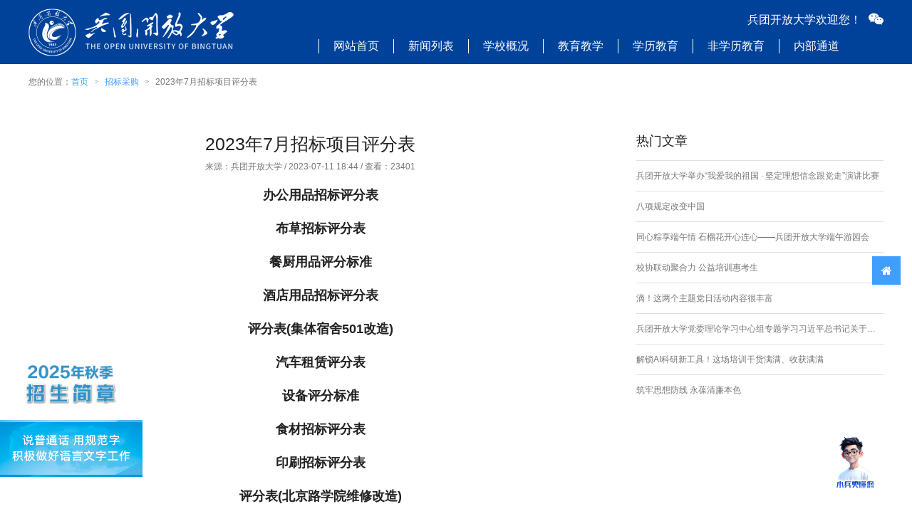

--- FILE ---
content_type: text/html; charset=UTF-8
request_url: https://www.btou.cn/articles/show/1128
body_size: 10280
content:
<!DOCTYPE html>
<html lang="zh-CN">

<head>
    <meta charset="UTF-8">
    <!-- Set render engine for 360 browser -->
    <meta name="renderer" content="webkit">
    <meta http-equiv="X-UA-Compatible" content="IE=edge">
    
    <meta http-equiv="Content-Language" content="zh-CN">
    <meta name="apple-mobile-web-app-status-bar-style" content="black-translucent">
    <meta name="apple-mobile-web-app-capable" content="yes">
    <meta name="mobile-web-app-capable" content="yes">
    <meta name="HandheldFriendly" content="True">
    <meta name="MobileOptimized" content="320">

    <!-- HTML5 shim for IE8 support of HTML5 elements -->
    <!--[if lt IE 9]>
    <script src="https://cdn.bootcss.com/html5shiv/3.7.3/html5shiv.min.js"></script>
    <![endif]-->

    <!--[if lt IE 9]>
    <script src="https://cdn.bootcss.com/respond.js/1.4.2/respond.min.js"></script>
    <![endif]-->

    <title>2023年7月招标项目评分表 </title>
    <meta name="keywords" content="兵团开放大学,兵团广播电视大学,兵团电大">
    <meta name="description" content="兵团开放大学隶属于新疆生产建设兵团，是兵团唯一一所独立设置的成人高等院校，是以开放教育为主体，学历教育与非学历教育并重，多种办学类型协调发展的现代远程开放大学。技术支持：新疆丝域互动信息科技有限公司">

<!--<meta name="keywords" content="">
    <meta name="description" content="JUCMS">
-->
    <link rel="icon" type="image/x-icon" href="https://www.btou.cn/favicon.ico">
    <link rel="shortcut icon" type="image/x-icon" href="https://www.btou.cn/favicon.ico">

    <!-- css -->
    <link rel="stylesheet" href="https://www.btou.cn/resources/themes/btkfdx_pc/public/plugins/font-awesome/css/font-awesome.min.css">
    <link rel="stylesheet" href="https://www.btou.cn/resources/themes/btkfdx_pc/public/plugins/swiper/css/swiper.min.css">

    
    <link rel="stylesheet" href="https://www.btou.cn/resources/themes/btkfdx_pc/public/plugins/toast/css/toastr.min.css">
    

    <link rel="stylesheet" href="https://www.btou.cn/resources/themes/btkfdx_pc/public/css/main.min.css">
    <link rel="stylesheet" href="https://www.btou.cn/resources/themes/btkfdx_pc/public/css/common.css">
    <link rel="stylesheet" href="https://www.btou.cn/resources/themes/btkfdx_pc/public/plugins/video/video.css">

    <!-- head -->
        <style>
        a{}
        .page-content{line-height: 30px;}
    </style>

    <!-- style -->
    <style></style>
    <!--百度统计代码-->
<script>
var _hmt = _hmt || [];
(function() {
  var hm = document.createElement("script");
  hm.src = "https://hm.baidu.com/hm.js?2ebc6f7d0241c6df861155f7f0911a71";
  var s = document.getElementsByTagName("script")[0]; 
  s.parentNode.insertBefore(hm, s);
})();
</script>    
    
<script>
var _hmt = _hmt || [];
(function() {
  var hm = document.createElement("script");
  hm.src = "https://hm.baidu.com/hm.js?e95ddff3099b283dceba735c8c2a943c";
  var s = document.getElementsByTagName("script")[0]; 
  s.parentNode.insertBefore(hm, s);
})();
</script>
    
</head>

<body>
    <!-- header -->
    <header class="public-header w">
    <div class="header-c flex-row-sb sw">
        <a href="" class="logo-cont">
            <img src="https://www.btou.cn/resources/themes/btkfdx_pc/public/images/logo-cont.png" alt="">
        </a>
        <div class="header-right flex-column-sb">
            <div class="right-top flex-row-sb">
                <div class="cont1 flex-row-sb">
                    <span>兵团开放大学欢迎您！</span>
                    
                    <div class="text1">
                        <i class="fa fa-weixin" aria-hidden="true"></i>
                        <div class="wx-cont flex-column-sb">
                            <div class="sx-dbx"></div>
                            <div class="cont-c">
                                <img src="https://www.btou.cn/resources/themes/btkfdx_pc/public/images/wx-mask.png" alt="">
                            </div>
                        </div>
                    </div>
                </div>
                
            </div>
            <div class="right-bottom flex-row-sb">
                                    <div class="Level1 flex-row-sb">
                                                    <div class="navBox">
                                <a href="/" target="_self"
                                    class="Level1-cont flex-column-sa">网站首页</a>
                            </div>
                                            </div>
                
                                    <div class="Level1 flex-row-sb">
                                                    <a href="javascript:;" class="Level1-cont flex-column-sa">新闻列表</a>
                            <div class="Level2 flex-column-sb">
                                <div class="Level2-top"></div>
                                <div class="Level2-cont">
                                                                            <a href="/articles/list/2" target="_self"
                                            class="Level2-box">学校新闻</a>
                                                                            <a href="/articles/list/86" target="_blank"
                                            class="Level2-box">分校新闻</a>
                                                                            <a href="/articles/list/87" target="_blank"
                                            class="Level2-box">媒体报道</a>
                                                                            <a href="/articles/list/42" target="_blank"
                                            class="Level2-box">通知公告</a>
                                                                            <a href="/articles/list/43" target="_blank"
                                            class="Level2-box">政策文件</a>
                                                                            <a href="/articles/list/82" target="_blank"
                                            class="Level2-box">清风开大</a>
                                                                            <a href="/articles/list/101" target="_blank"
                                            class="Level2-box">招标采购</a>
                                                                    </div>
                            </div>
                                            </div>
                
                                    <div class="Level1 flex-row-sb">
                                                    <a href="javascript:;" class="Level1-cont flex-column-sa">学校概况</a>
                            <div class="Level2 flex-column-sb">
                                <div class="Level2-top"></div>
                                <div class="Level2-cont">
                                                                            <a href="/page/36/show" target="_self"
                                            class="Level2-box">学校简介</a>
                                                                            <a href="/page/1613/show" target="_self"
                                            class="Level2-box">学校章程</a>
                                                                            <a href="/page/37/show" target="_self"
                                            class="Level2-box">现任领导</a>
                                                                            <a href="/page/100/show" target="_self"
                                            class="Level2-box">机构设置</a>
                                                                            <a href="/page/39/show" target="_self"
                                            class="Level2-box">办学网络</a>
                                                                            <a href="/page/353/show" target="_blank"
                                            class="Level2-box">常用电话</a>
                                                                    </div>
                            </div>
                                            </div>
                
                                    <div class="Level1 flex-row-sb">
                                                    <a href="javascript:;" class="Level1-cont flex-column-sa">教育教学</a>
                            <div class="Level2 flex-column-sb">
                                <div class="Level2-top"></div>
                                <div class="Level2-cont">
                                                                            <a href="/articles/list/8" target="_self"
                                            class="Level2-box">教学动态</a>
                                                                            <a href="https://www.btou.cn/articles/list/9" target="_blank"
                                            class="Level2-box">学习资源</a>
                                                                            <a href="/articles/list/10" target="_self"
                                            class="Level2-box">科研管理</a>
                                                                    </div>
                            </div>
                                            </div>
                
                                    <div class="Level1 flex-row-sb">
                                                    <a href="javascript:;" class="Level1-cont flex-column-sa">学历教育</a>
                            <div class="Level2 flex-column-sb">
                                <div class="Level2-top"></div>
                                <div class="Level2-cont">
                                                                            <a href="/articles/list/47" target="_blank"
                                            class="Level2-box">开放教育</a>
                                                                            <a href="/articles/show/70" target="_blank"
                                            class="Level2-box">成人教育</a>
                                                                            <a href="/articles/show/72" target="_blank"
                                            class="Level2-box">中等职业教育</a>
                                                                    </div>
                            </div>
                                            </div>
                
                                    <div class="Level1 flex-row-sb">
                                                    <a href="javascript:;" class="Level1-cont flex-column-sa">非学历教育</a>
                            <div class="Level2 flex-column-sb">
                                <div class="Level2-top"></div>
                                <div class="Level2-cont">
                                                                            <a href="/articles/show/94" target="_blank"
                                            class="Level2-box">职业技能培训</a>
                                                                            <a href="/articles/show/95" target="_blank"
                                            class="Level2-box">职业技能认定</a>
                                                                            <a href="/articles/show/96" target="_blank"
                                            class="Level2-box">社区、老年教育</a>
                                                                            <a href="/articles/show/97" target="_blank"
                                            class="Level2-box">兵团老年大学</a>
                                                                            <a href="/articles/show/98" target="_blank"
                                            class="Level2-box">继续教育培训</a>
                                                                            <a href="/articles/show/99" target="_blank"
                                            class="Level2-box">社会化培训</a>
                                                                    </div>
                            </div>
                                            </div>
                
                                    <div class="Level1 flex-row-sb">
                                                    <a href="javascript:;" class="Level1-cont flex-column-sa">内部通道</a>
                            <div class="Level2 flex-column-sb">
                                <div class="Level2-top"></div>
                                <div class="Level2-cont">
                                                                            <a href="http://btou.cep.webtrn.cn/np/#/login" target="_blank"
                                            class="Level2-box">论文管理系统</a>
                                                                    </div>
                            </div>
                                            </div>
                
                                <div class="Level1 flex-row-sb"><a href="javascript:;" class="Level1-cont flex-column-sa"></a>
                    <div class="Level2 flex-column-sb">
                    <div class="Level2-top"></div>
                    <div class="Level2-cont"></div>
                    </div>
                    </div>
            </div>
        </div>
    </div>
</header>



<a href="https://www.btou.cn/page/243/show" class="side_ad flex-column-center"
    style="background-image: url(/storage/app/public/design-app/20250220/r0amCkRt7BUp3epvCWkY1.png);)">
    <div class="text1"></div>
    <div class="text2"></div>
</a>
<a href="/articles/list/103" target="_blank" class="side_ad1 flex-column-center"
    style="background-image: url(/storage/app/public/design-app/20230911/tgpth.png);)">
    <div class="text1"></div>
    <div class="text2"></div>
</a>



<script
    src="https://appsharing-ai.ouchn.edu.cn/iframe.js"
    id="chatbot-iframe" 
    data-bot-src="https://appsharing-ai.ouchn.edu.cn/chat-share/08de51c2-eeba-4279-85dd-be221a4d3c21" 
    data-default-open="True"
    data-drag="true"

    if( !=" )
       data-open-icon =""
    else
       data-open-icon="/topic/20250620chatAI/cover.png"
    
    data-close-icon="[data-uri]"
    defer
></script>

<!-- s-sidebtn -->
<div class="mu-sidebtn" id="mu-sidebtn">
    <a class="mu-sidebtn__item" href="/">
        <i class="fa fa-home"></i>
    </a>
    <a class="mu-sidebtn__item scroll-to-top" href="javascript:;">
        <i class="fa fa-angle-up"></i>
    </a>
</div>
<!-- e-sidebtn -->
    <!-- header -->

    <!-- s-page -->
    <div class="page" id="mu-panel">
        <div class="page-fill">
            <!-- content -->
            
    <div class="container">
        <!-- s-breadcrumb -->
        <div class="mu-breadcrumb mb-0 mb-lg-5">
            <ol class="breadcrumb">
                <li><span class="text-muted">您的位置：</span></li>
                <li class="breadcrumb-item"><a href="/" style="display: inline-block">首页</a></li>
                <li class="breadcrumb-item"><a href="https://www.btou.cn/articles/list/101" style="display: inline-block">招标采购</a></li>
                <li class="breadcrumb-item active" aria-current="page">2023年7月招标项目评分表</li>
            </ol>
        </div>
        <!-- e-breadcrumb -->

        <div class="row mb-0 mb-lg-5">
            <div class="col-md-8">
                <div class="text-center mb-3">
                    <h3>2023年7月招标项目评分表</h3>
                    <small class="text-muted">
                                                    <span>来源：兵团开放大学 / </span>
                                                <span>2023-07-11 18:44</span> /
                        <span>查看：23401</span>
                    </small>
                </div>
                <div class="page-content mb-3">
                    
                    <p style="text-align: center;"><strong><span style="font-family: verdana, geneva, sans-serif; font-size: 18px;">办公用品招标评分表</span></strong></p>
<p style="text-align: center;"><strong><span style="font-family: verdana, geneva, sans-serif; font-size: 18px;">布草招标评分表</span></strong></p>
<p style="text-align: center;"><strong><span style="font-family: verdana, geneva, sans-serif; font-size: 18px;">餐厨用品评分标准</span></strong></p>
<p style="text-align: center;"><strong><span style="font-family: verdana, geneva, sans-serif; font-size: 18px;">酒店用品招标评分表</span></strong></p>
<p style="text-align: center;"><strong><span style="font-family: verdana, geneva, sans-serif; font-size: 18px;">评分表(集体宿舍501改造)</span></strong></p>
<p style="text-align: center;"><strong><span style="font-family: verdana, geneva, sans-serif; font-size: 18px;">汽车租赁评分表</span></strong></p>
<p style="text-align: center;"><strong><span style="font-family: verdana, geneva, sans-serif; font-size: 18px;">设备评分标准</span></strong></p>
<p style="text-align: center;"><strong><span style="font-family: verdana, geneva, sans-serif; font-size: 18px;">食材招标评分表</span></strong></p>
<p style="text-align: center;"><strong><span style="font-family: verdana, geneva, sans-serif; font-size: 18px;">印刷招标评分表</span></strong></p>
<p style="text-align: center;"><strong><span style="font-family: verdana, geneva, sans-serif; font-size: 18px;">评分表(北京路学院维修改造)</span></strong></p>
<p style="text-align: center;"><strong><span style="font-family: verdana, geneva, sans-serif; font-size: 18px;">图书招标评分表</span></strong></p>
<p style="text-align: center;"><strong><span style="font-family: verdana, geneva, sans-serif; font-size: 18px;">交流中心客房热水器</span></strong></p>
                </div>
                <div class="mb-3">
                    <!-- s-page-arrows -->
                    <div class="page-arrows">
                                                    <a href="https://www.btou.cn/articles/show/1082" class="page-arrow">
                                <i class="fa fa-angle-left mr-1"></i>
                                <span class="text-truncate">环保标志产品政府采购品目清单</span>
                            </a>
                                                                            <a href="https://www.btou.cn/articles/show/1162" class="page-arrow">
                                <span class="text-truncate">2023年9月6日集中招标项目</span>
                                <i class="fa fa-angle-right ml-1"></i>
                            </a>
                                            </div>
                    <!-- e-page-arrows -->
                </div>
            </div>

            <div class="col-md-4 pl-3 pl-lg-5">
                

                                    <div class="mb-3 mb-lg-5">
                        <h5 class="border-bottom pb-3 mb-0">热门文章</h5>
                        <div class="list-group list-group-flush">
                                                            <a href="https://www.btou.cn/articles/show/1621"
                                    class="list-group-item px-0 text-truncate link">
                                    兵团开放大学举办“我爱我的祖国 · 坚定理想信念跟党走”演讲比赛
                                </a>
                                                            <a href="https://www.btou.cn/articles/show/1624"
                                    class="list-group-item px-0 text-truncate link">
                                    八项规定改变中国
                                </a>
                                                            <a href="https://www.btou.cn/articles/show/1627"
                                    class="list-group-item px-0 text-truncate link">
                                    同心粽享端午情 石榴花开心连心——兵团开放大学端午游园会
                                </a>
                                                            <a href="https://www.btou.cn/articles/show/1631"
                                    class="list-group-item px-0 text-truncate link">
                                    校协联动聚合力 公益培训惠考生
                                </a>
                                                            <a href="https://www.btou.cn/articles/show/1633"
                                    class="list-group-item px-0 text-truncate link">
                                    滴！这两个主题党日活动内容很丰富
                                </a>
                                                            <a href="https://www.btou.cn/articles/show/1639"
                                    class="list-group-item px-0 text-truncate link">
                                    兵团开放大学党委理论学习中心组专题学习习近平总书记关于加强社会工作、提升社会治理效能的重要论述
                                </a>
                                                            <a href="https://www.btou.cn/articles/show/1643"
                                    class="list-group-item px-0 text-truncate link">
                                    解锁AI科研新工具！这场培训干货满满、收获满满
                                </a>
                                                            <a href="https://www.btou.cn/articles/show/1645"
                                    class="list-group-item px-0 text-truncate link">
                                    筑牢思想防线 永葆清廉本色
                                </a>
                                                    </div>
                    </div>
                            </div>
        </div>
    </div>
            <!-- content -->
        </div>

        <!-- footer -->
        ﻿<!-- <footer class="w footerPc lanedse">
    <div class="footerCont sw flex-column-sb">
        <a href="" class="footer_logo">
            <img src="/storage/app/public/admin/20210927/nW3wCb2IrAk5jMpgOao3.png" alt="">
        </a>
        <div class="wx_mask flex-column-sb">
            <div class="mask_cont">
                <img src="/storage/app/public/admin/20210927/G3y4fUFdXm443BfmxGWb.jpg" alt="">
            </div>
            <span>扫码关注公众号</span>
        </div>
    </div>
    </footer> -->

<div class="quicklinks w">
    <div class="quicklinks-title flex-column-sa">快速链接</div>
    <div class="quicklinks-c sw flex-row-sb">
                    <div class="nav_box">
                <a href="http://www.ouchn.edu.cn/" class="isne-c" target="_blank">国家开放大学</a>
            </div>
                    <div class="nav_box">
                <a href="https://www.chsi.com.cn/" class="isne-c" target="_blank">学信网</a>
            </div>
                    <div class="nav_box">
                <a href="http://www.5minutes.com.cn/Default.aspx" class="isne-c" target="_blank">国开五分钟课程</a>
            </div>
                    <div class="nav_box">
                <a href="https://www.icourses.cn/home/" class="isne-c" target="_blank">大学视频公开课</a>
            </div>
                    <div class="nav_box">
                <a href="http://ouc.multimediapress.cn/mshk/video.html" class="isne-c" target="_blank">名师好课</a>
            </div>
                    <div class="nav_box">
                <a href="" class="isne-c" target="_blank">互联网+大赛</a>
            </div>
                    <div class="nav_box">
                <a href="https://www.cnki.net/" class="isne-c" target="_self">中国知网</a>
            </div>
            </div>
</div>


<div class="bottom_copyright flex-column-center">
    <div class="flex-row-center"  style="height:35px;">Copyright©2022 兵团开放大学版权所有 <!--&nbsp;&nbsp;&nbsp;&nbsp;&nbsp;&nbsp;&nbsp;&nbsp;&nbsp;
    <a class="link" href="https://tongji.baidu.com/web/welcome/ico?s=cdbca33ee738e88390e53b99b7c50dc8" target="_blank">兵团开放大学网站浏览统计报表</a>--></div>
   <div class="flex-row-center">
    <a href="http://beian.miit.gov.cn" target="_blank">新ICP备17002661号-1</a> &nbsp;&nbsp;&nbsp;&nbsp;
    <a href="http://www.beian.gov.cn/portal/registerSystemInfo?recordcode=公安机关备案号：66000002000051" target="_blank">公安机关备案号：66000002000051</a> &nbsp;&nbsp;&nbsp;&nbsp;
<a><img style='display:inline-block;vertical-align:middle;' src="https://static.ipw.cn/icon/ipv6-s1.svg"></a>
        </div>
   

</div>
        <!-- footer -->
    </div>
    <!-- e-page -->

    <!-- 发送邮件弹窗 -->
    <div class="popupCont">
        <div class="lendad flex-column-sa">
            <form class="popupContFrom flex-column-sb" id="message">
                <div class="job_title">校长信箱</div>
                <div class="jobInput flex-row-sb">
                    <div class="inputText flex-row-sb">
                        <span>主题：</span>
                    </div>
                    <input type="text" name="subject" id="subject" required>
                </div>
                <textarea name="message" id="message" cols="30" rows="10" placeholder="请输入邮件内容:"></textarea>
                <button type="button" onClick="messageSub()">发送邮件</button>
            </form>
            <div class="addJobfrom">
                <i class="fa fa-times" aria-hidden="true"></i>
            </div>
        </div>
    </div>
    <!-- 发送邮件弹窗 -->



    <!-- 发送教学质量反馈邮箱邮件弹窗 -->
    <div class="popupCont1">
        <div class="lendad flex-column-sa">
            <form class="popupContFrom flex-column-sb" id="message">
                <div class="job_title">教学质量反馈邮箱</div>
                <div class="jobInput flex-row-sb">
                    <div class="inputText flex-row-sb">
                        <span>主题：</span>
                    </div>
                    <input type="text" name="subject" id="subject" required>
                </div>
                <textarea name="message" id="message" cols="30" rows="10" placeholder="请输入邮件内容:"></textarea>
                <button type="button" onClick="messageSub()">发送邮件</button>
            </form>
            <div class="addJobfrom">
                <i class="fa fa-times" aria-hidden="true"></i>
            </div>
        </div>
    </div>
    <!-- 发送邮件弹窗 -->

    <!-- s-script -->
    <script src="https://www.btou.cn/resources/themes/btkfdx_pc/public/js/jquery.min.js"></script>
    <script src="https://www.btou.cn/resources/themes/btkfdx_pc/public/js/popper.min.js"></script>
    <script src="https://www.btou.cn/resources/themes/btkfdx_pc/public/js/bootstrap.min.js"></script>
    <script src="https://www.btou.cn/resources/themes/btkfdx_pc/public/plugins/swiper/js/swiper.min.js"></script>
    <script src="https://www.btou.cn/resources/themes/btkfdx_pc/public/plugins/slideout/slideout.min.js"></script>
    
    <script src="https://www.btou.cn/resources/themes/btkfdx_pc/public/plugins/toast/js/toastr.min.js"></script>
    
    <script src="https://www.btou.cn/resources/themes/btkfdx_pc/public/js/main.min.js"></script>

    <script src="https://www.btou.cn/resources/themes/btkfdx_pc/public/plugins/video/pingzi_video.js"></script>
    <!-- e-script -->

    <!-- script -->
        <script type="text/javascript">
        document.write(unescape("%3Cspan id='_ideConac' %3E%3C/span%3E%3Cscript  src='http://dcs.conac.cn/js/32/000/0000/55015597/CA320000000550155970002.js' type='text/javascript'%3E%3C/script%3E"));
    </script>
    <!-- custom script -->
    <script></script>
    <font  style="display:none" >技术支持：<a>新疆丝域互动信息科技有限公司</a><a>丝路全景VR</a></font>
</body>

</html>


--- FILE ---
content_type: text/html
request_url: https://appsharing-ai.ouchn.edu.cn/chat-share/08de51c2-eeba-4279-85dd-be221a4d3c21
body_size: 1979
content:
<!DOCTYPE html>
<html lang="">

<head>
    <meta charset="utf-8">
    <meta http-equiv="X-UA-Compatible" content="IE=edge">
    <!-- <meta name="viewport" content="width=device-width,initial-scale=1.0"> -->
    <meta name="viewport" content="width=device-width, initial-scale=1.0, minimum-scale=1.0, maximum-scale=1.0, user-scalable=no, viewport-fit=cover">
    <script id="MathJax-script" async src="/tex-mml-chtml.js"></script>
    <link rel="stylesheet" href="/katex.min.css">
    <script src="/katex.min.js"></script>
    <!-- KaTeX 自动渲染脚本 -->
    <script src="/auto-render.min.js"></script>

    <link rel="icon" href="/logo-web.svg">
    <title>
        appsharing
    </title>
    <style>
        * {
            -webkit-tap-highlight-color: transparent;
            -webkit-touch-callout: none;
            /* -webkit-user-select: none;
        -khtml-user-select: none;
        -moz-user-select: none;
        -ms-user-select: none;
        user-select: none; */
        }
        
        body {
            -webkit-text-size-adjust: 100% !important;
            text-size-adjust: 100% !important;
            -moz-text-size-adjust: 100% !important;
        }
    </style>
<script defer src="/js/chunk-vendors.js"></script><script defer src="/js/app.js"></script></head>

<body>
    <noscript>
        <strong>We're sorry but appsharing doesn't work properly without JavaScript enabled.
                Please enable it to continue.</strong>
    </noscript>
    <div id="app"></div>
    <!-- built files will be auto injected -->
    <script>
        // 定义全局变量用于存储接收到的参数
        window.postMessageData = {};
        window.addEventListener("message", function(event) {
            // 可选：校验来源，提升安全性
            // if (event.origin !== 'https://yourdomain.com') return;

            const data = event.data;
            if (data && typeof data === 'object' && data.type === "initAIAppParams") {
                window.postMessageData = data;
                console.log("接收到的参数：", window.postMessageData);
            }
        }, false);

        (function() {



            // setTimeout(() => {
            //     if (window.MathJax && MathJax.typesetPromise) {
            //         alert("ddd2")
            //             // MathJax.typesetPromise([container]).catch(err => console.error('MathJax render error:', err));
            //     }

            // }, 1000);
            if (typeof WeixinJSBridge == "object" && typeof WeixinJSBridge.invoke == "function") {
                handleFontSize();
            } else {
                if (document.addEventListener) {
                    document.addEventListener("WeixinJSBridgeReady", handleFontSize, false);
                } else if (document.attachEvent) {
                    document.attachEvent("WeixinJSBridgeReady", handleFontSize);
                    document.attachEvent("onWeixinJSBridgeReady", handleFontSize);
                }
            }

            function handleFontSize() {
                document.documentElement.style.fontSize = '18px'; // 设置一个适合的字号
                // 设置网页字体为默认大小
                WeixinJSBridge.invoke('setFontSizeCallback', {
                    'fontSize': "18px"
                });
                // 重写设置网页字体大小的事件
                WeixinJSBridge.on('menu:setfont', function() {
                    WeixinJSBridge.invoke('setFontSizeCallback', {
                        'fontSize': "18px"
                    });
                });
            }
        })();

        (function(w, d, s, q) {
            w[q] = w[q] || [];
            var f = d.getElementsByTagName(s)[0],
                j = d.createElement(s);
            j.async = true;
            j.id = 'beacon-aplus';
            j.src = 'https://o.alicdn.com/QTSDK/quicktracking-sdk/qt_web.cjs.js';
            f.parentNode.insertBefore(j, f);
        })(window, document, 'script', 'aplus_queue');

        //集成应用的appKey
        aplus_queue.push({
            action: 'aplus.setMetaInfo',
            arguments: ['appKey', '28zirl96vrz46g8c6znfbx98']
        })

        //如果是私有云部署还需要在上面那段JS后面紧接着添加日志域名埋点
        //通常私有云日志服务端域名类似于：quickaplus-web-api.xxx.com.cn, 具体域名要找交付同学要
        aplus_queue.push({
            action: 'aplus.setMetaInfo',
            arguments: ['aplus-rhost-v', 'quicktracking-api.ouchn.cn']
        });
    </script>
</body>

</html>

--- FILE ---
content_type: text/css
request_url: https://www.btou.cn/resources/themes/btkfdx_pc/public/plugins/toast/css/toastr.min.css
body_size: 3069
content:
/*!
 * Toastr v1.0
 * Copyright 2018 The Wisp X Authors
 * Link https://gitee.com/wispx
 * Licensed under the MIT license
 */.toastr-container,.toastr-container *,.toastr-container *:before,.toastr-container *:after{box-sizing:border-box}.toastr-container{position:fixed;z-index:1121;word-break:break-all;word-wrap:break-word;width:30%}.toastr-container .center{left:50%;transform:translateX(-50%)}.toastr-container.top-left{top:15px;left:15px}.toastr-container.top-center{top:10%;left:50%;transform:translateX(-50%)}.toastr-container.top-right{top:15px;right:15px}.toastr-container.right-bottom{right:15px;bottom:15px}.toastr-container.bottom-center{bottom:15px;left:50%;transform:translateX(-50%)}.toastr-container.left-bottom{left:15px;bottom:15px}.toastr-container ul{list-style:none;text-align:left;padding:0;margin:0}.toastr-container ul li{color:white;cursor:pointer;border-radius:4px;margin:0 0 6px;padding:10px;text-align:center;font-size:14px;transition:all .3s;box-shadow:0 0 10px #c3c3c3;display:flex;justify-content:center;align-items:center;height:4rem}.toastr-container ul li span{margin-left:5px}.toastr-container ul li:hover{box-shadow:0 0 10px #7e7e7e}.toastr-container ul li:before{font-family:"iconfont";transform:translateY(-50%);color:white;font-size:25px;display:contents}.toastr-container ul li.lg{font-size:17px;padding:15px 15px 15px 44px}.toastr-container ul li.lg:before{font-size:30px}.toastr-container ul li.sm{font-size:13px;padding:8px 8px 8px 34px}.toastr-container ul li.sm:before{font-size:20px}.toastr-container ul li.xs{font-size:12px;padding:5px 5px 5px 27px}.toastr-container ul li.xs:before{font-size:14px}.toastr-container ul li.toastr-success{background-color:#73b575}.toastr-container ul li.toastr-success:before{content:"\e69f"}.toastr-container ul li.toastr-info{background-color:#2f96b4}.toastr-container ul li.toastr-info:before{content:"\e659"}.toastr-container ul li.toastr-warning{background-color:#e66723}.toastr-container ul li.toastr-warning:before{content:"\e627"}.toastr-container ul li.toastr-error{background-color:#bd362f}.toastr-container ul li.toastr-error:before{content:"\e677"}@font-face{font-family:"iconfont";src:url('iconfont/iconfont.eot?t=1534834882874');src:url('iconfont/iconfont.eot?t=1534834882874#iefix') format('embedded-opentype'),url('[data-uri]') format('woff'),url('iconfont/iconfont.ttf?t=1534834882874') format('truetype'),url('iconfont/iconfont.svg?t=1534834882874#iconfont') format('svg')}.fade-in,.fade-in-top,.fade-in-right,.fade-in-bottom,.fade-in-left{-webkit-animation:.3s ease-out backwards;-moz-animation:.3s ease-out backwards;-ms-animation:.3s ease-out backwards;animation:.3s ease-out backwards}.fade-out,.fade-out-top,.fade-out-right,.fade-out-bottom,.fade-out-left{-webkit-animation:.3s ease-in forwards;-moz-animation:.3s ease-in forwards;-ms-animation:.3s ease-in forwards;animation:.3s ease-in forwards}.fade-in{-webkit-animation-name:fade-in;-moz-animation-name:fade-in;-ms-animation-name:fade-in;animation-name:fade-in}.fade-in-top{-webkit-animation-name:fade-in-top;-moz-animation-name:fade-in-top;-ms-animation-name:fade-in-top;animation-name:fade-in-top}.fade-in-right{-webkit-animation-name:fade-in-right;-moz-animation-name:fade-in-right;-ms-animation-name:fade-in-right;animation-name:fade-in-right}.fade-in-bottom{-webkit-animation-name:fade-in-bottom;-moz-animation-name:fade-in-bottom;-ms-animation-name:fade-in-bottom;animation-name:fade-in-bottom}.fade-in-left{-webkit-animation-name:fade-in-left;-moz-animation-name:fade-in-left;-ms-animation-name:fade-in-left;animation-name:fade-in-left}.fade-out{-webkit-animation-name:fade-out;-moz-animation-name:fade-out;-ms-animation-name:fade-out;animation-name:fade-out}.fade-out-top{-webkit-animation-name:fade-out-top;-moz-animation-name:fade-out-top;-ms-animation-name:fade-out-top;animation-name:fade-out-top}.fade-out-right{-webkit-animation-name:fade-out-right;-moz-animation-name:fade-out-right;-ms-animation-name:fade-out-right;animation-name:fade-out-right}.fade-out-bottom{-webkit-animation-name:fade-out-bottom;-moz-animation-name:fade-out-bottom;-ms-animation-name:fade-out-bottom;animation-name:fade-out-bottom}.fade-out-left{-webkit-animation-name:fade-out-left;-moz-animation-name:fade-out-left;-ms-animation-name:fade-out-left;animation-name:fade-out-left}@-webkit-keyframes fade-in{0%{opacity:0}}@-moz-keyframes fade-in{0%{opacity:0}}@-ms-keyframes fade-in{0%{opacity:0}}@keyframes fade-in{0%{opacity:0}}@-webkit-keyframes fade-in-top{0%{opacity:0;-webkit-transform:translateY(-100px)}100%{opacity:1;-webkit-transform:translateY(0)}}@-moz-keyframes fade-in-top{0%{opacity:0;-moz-transform:translateY(-100px)}100%{opacity:1;-moz-transform:translateY(0)}}@-ms-keyframes fade-in-top{0%{opacity:0;-ms-transform:translateY(-100px)}100%{opacity:1;-ms-transform:translateY(0)}
}@keyframes fade-in-top{0%{opacity:0;transform:translateY(-100px)}100%{opacity:1;transform:translateY(0)}}@-webkit-keyframes fade-in-right{0%{opacity:0;-webkit-transform:translateX(100px)}100%{opacity:1;-webkit-transform:translateX(0)}}@-moz-keyframes fade-in-right{0%{opacity:0;-moz-transform:translateX(100px)}100%{opacity:1;-moz-transform:translateX(0)}}@-ms-keyframes fade-in-right{0%{opacity:0;-ms-transform:translateX(100px)}100%{opacity:1;-ms-transform:translateX(0)}}@keyframes fade-in-right{0%{opacity:0;transform:translateX(100px)}100%{opacity:1;transform:translateX(0)}}@-webkit-keyframes fade-in-bottom{0%{opacity:0;-webkit-transform:translateY(100px)}100%{opacity:1;-webkit-transform:translateY(0)}}@-moz-keyframes fade-in-bottom{0%{opacity:0;-moz-transform:translateY(100px)}100%{opacity:1;-moz-transform:translateY(0)}}@-ms-keyframes fade-in-bottom{0%{opacity:0;-ms-transform:translateY(100px)}100%{opacity:1;-ms-transform:translateY(0)}}@keyframes fade-in-bottom{0%{opacity:0;transform:translateY(100px)}100%{opacity:1;transform:translateY(0)}}@-webkit-keyframes fade-in-left{0%{opacity:0;-webkit-transform:translateX(-100px)}100%{opacity:1;-webkit-transform:translateX(0)}}@-moz-keyframes fade-in-left{0%{opacity:0;-moz-transform:translateX(-100px)}100%{opacity:1;-moz-transform:translateX(0)}}@-ms-keyframes fade-in-left{0%{opacity:0;-ms-transform:translateX(-100px)}100%{opacity:1;-ms-transform:translateX(0)}}@keyframes fade-in-left{0%{opacity:0;transform:translateX(-100px)}100%{opacity:1;transform:translateX(0)}}@-webkit-keyframes fade-out{0%{opacity:1}100%{opacity:0}}@-moz-keyframes fade-out{0%{opacity:1}100%{opacity:0}}@-ms-keyframes fade-out{0%{opacity:1}100%{opacity:0}}@keyframes fade-out{0%{opacity:1}100%{opacity:0}}@-webkit-keyframes fade-out-top{0%{opacity:1;-webkit-transform:translateY(0)}100%{opacity:0;-webkit-transform:translateY(-100px)}}@-moz-keyframes fade-out-top{0%{opacity:1;-moz-transform:translateY(0)}100%{opacity:0;-moz-transform:translateY(-100px)}}@-ms-keyframes fade-out-top{0%{opacity:1;-ms-transform:translateY(0)}100%{opacity:0;-ms-transform:translateY(-100px)}}@keyframes fade-out-top{0%{opacity:1;transform:translateY(0)}100%{opacity:0;transform:translateY(-100px)}}@-webkit-keyframes fade-out-right{0%{opacity:1;-webkit-transform:translateX(0)}100%{opacity:0;-webkit-transform:translateX(100px)}}@-moz-keyframes fade-out-right{0%{opacity:1;-moz-transform:translateX(0)}100%{opacity:0;-moz-transform:translateX(100px)}}@-ms-keyframes fade-out-right{0%{opacity:1;-ms-transform:translateX(0)}100%{opacity:0;-ms-transform:translateX(100px)}}@keyframes fade-out-right{0%{opacity:1;transform:translateX(0)}100%{opacity:0;transform:translateX(100px)}}@-webkit-keyframes fade-out-bottom{0%{opacity:1;-webkit-transform:translateY(0)}100%{opacity:0;-webkit-transform:translateY(100px)}}@-moz-keyframes fade-out-bottom{0%{opacity:1;-moz-transform:translateY(0)}100%{opacity:0;-moz-transform:translateY(100px)}}@-ms-keyframes fade-out-bottom{0%{opacity:1;-ms-transform:translateY(0)}100%{opacity:0;-ms-transform:translateY(100px)}}@keyframes fade-out-bottom{0%{opacity:1;transform:translateY(0)}100%{opacity:0;transform:translateY(100px)}}@-webkit-keyframes fade-out-left{0%{opacity:1;-webkit-transform:translateX(0)}100%{opacity:0;-webkit-transform:translateX(-100px)}}@-moz-keyframes fade-out-left{0%{opacity:1;-moz-transform:translateX(0)}100%{opacity:0;-moz-transform:translateX(-100px)}}@-ms-keyframes fade-out-left{0%{opacity:1;-ms-transform:translateX(0)}100%{opacity:0;-ms-transform:translateX(-100px)}}@keyframes fade-out-left{0%{opacity:1;transform:translateX(0)}100%{opacity:0;transform:translateX(-100px)}}

--- FILE ---
content_type: text/css
request_url: https://www.btou.cn/resources/themes/btkfdx_pc/public/css/main.min.css
body_size: 32137
content:
/*!
 * Bootstrap v4.4.1 (https://getbootstrap.com/)
 * Copyright 2011-2019 The Bootstrap Authors
 * Copyright 2011-2019 Twitter, Inc.
 * Licensed under MIT (https://github.com/twbs/bootstrap/blob/master/LICENSE)
 */

:root {
    --blue: #409eff;
    --indigo: #6574cd;
    --purple: #a55eea;
    --pink: #f66d9b;
    --red: #cd201f;
    --orange: #fd9644;
    --yellow: #f1c40f;
    --green: #5eba00;
    --teal: #2bcbba;
    --cyan: #17a2b8;
    --white: #fff;
    --gray: #757575;
    --gray-dark: #424242;
    --azure: #45aaf2;
    --lime: #7bd235;
    --primary: #409eff;
    --secondary: #757575;
    --success: #5eba00;
    --info: #45aaf2;
    --warning: #f1c40f;
    --danger: #cd201f;
    --light: #fafafa;
    --dark: #424242;
    --breakpoint-xs: 0;
    --breakpoint-sm: 576px;
    --breakpoint-md: 768px;
    --breakpoint-lg: 992px;
    --breakpoint-xl: 1200px;
    --font-family-sans-serif: -apple-system, BlinkMacSystemFont, "Segoe UI", Roboto, "Helvetica Neue", Arial, "Noto Sans", sans-serif, "Apple Color Emoji", "Segoe UI Emoji", "Segoe UI Symbol", "Noto Color Emoji";
    --font-family-monospace: SFMono-Regular, Menlo, Monaco, Consolas, "Liberation Mono", "Courier New", monospace
}

*,
:after,
:before {
    box-sizing: border-box
}

html {
    font-family: sans-serif;
    line-height: 1.15;
    -webkit-text-size-adjust: 100%;
    -webkit-tap-highlight-color: rgba(0, 0, 0, 0)
}

article,
aside,
figcaption,
figure,
footer,
header,
hgroup,
main,
nav,
section {
    display: block
}

body {
    margin: 0;
    font-family: -apple-system, BlinkMacSystemFont, Segoe UI, Roboto, Helvetica Neue, Arial, Noto Sans, sans-serif, Apple Color Emoji, Segoe UI Emoji, Segoe UI Symbol, Noto Color Emoji;
    font-size: .875rem;
    font-weight: 400;
    line-height: 1.5;
    color: #212121;
    text-align: left;
    background-color: #fff
}

[tabindex="-1"]:focus:not(:focus-visible) {
    outline: 0 !important
}

hr {
    box-sizing: content-box;
    height: 0;
    overflow: visible
}

h1,
h2,
h3,
h4,
h5,
h6 {
    margin-top: 0;
    margin-bottom: .5rem
}

p {
    margin-top: 0;
    margin-bottom: 1rem
}

abbr[data-original-title],
abbr[title] {
    text-decoration: underline;
    -webkit-text-decoration: underline dotted;
    text-decoration: underline dotted;
    cursor: help;
    border-bottom: 0;
    -webkit-text-decoration-skip-ink: none;
    text-decoration-skip-ink: none
}

address {
    font-style: normal;
    line-height: inherit
}

address,
dl,
ol,
ul {
    margin-bottom: 1rem
}

dl,
ol,
ul {
    margin-top: 0
}

ol ol,
ol ul,
ul ol,
ul ul {
    margin-bottom: 0
}

dt {
    font-weight: 700
}

dd {
    margin-bottom: .5rem;
    margin-left: 0
}

blockquote {
    margin: 0 0 1rem
}

b,
strong {
    font-weight: bolder
}

small {
    font-size: 80%
}

sub,
sup {
    position: relative;
    font-size: 75%;
    line-height: 0;
    vertical-align: baseline
}

sub {
    bottom: -.25em
}

sup {
    top: -.5em
}

a {
    color: #409eff;
    text-decoration: none;
    background-color: transparent
}

a:hover {
    color: #0077f3;
    text-decoration: underline
}

a:not([href]),
a:not([href]):hover {
    color: inherit;
    text-decoration: none
}

code,
kbd,
pre,
samp {
    font-family: SFMono-Regular, Menlo, Monaco, Consolas, Liberation Mono, Courier New, monospace;
    font-size: 1em
}

pre {
    margin-top: 0;
    margin-bottom: 1rem;
    overflow: auto
}

figure {
    margin: 0 0 1rem
}

img {
    border-style: none
}

img,
svg {
    vertical-align: middle
}

svg {
    overflow: hidden
}

table {
    border-collapse: collapse
}

caption {
    padding-top: .75rem;
    padding-bottom: .75rem;
    color: #757575;
    text-align: left;
    caption-side: bottom
}

th {
    text-align: inherit
}

label {
    display: inline-block;
    margin-bottom: .5rem
}

button {
    border-radius: 0
}

button:focus {
    outline: 1px dotted;
    outline: 5px auto -webkit-focus-ring-color
}

button,
input,
optgroup,
select,
textarea {
    margin: 0;
    font-family: inherit;
    font-size: inherit;
    line-height: inherit
}

button,
input {
    overflow: visible
}

button,
select {
    text-transform: none
}

select {
    word-wrap: normal
}

[type=button],
[type=reset],
[type=submit],
button {
    -webkit-appearance: button
}

[type=button]:not(:disabled),
[type=reset]:not(:disabled),
[type=submit]:not(:disabled),
button:not(:disabled) {
    cursor: pointer
}

[type=button]::-moz-focus-inner,
[type=reset]::-moz-focus-inner,
[type=submit]::-moz-focus-inner,
button::-moz-focus-inner {
    padding: 0;
    border-style: none
}

input[type=checkbox],
input[type=radio] {
    box-sizing: border-box;
    padding: 0
}

input[type=date],
input[type=datetime-local],
input[type=month],
input[type=time] {
    -webkit-appearance: listbox
}

textarea {
    overflow: auto;
    resize: vertical
}

fieldset {
    min-width: 0;
    padding: 0;
    margin: 0;
    border: 0
}

legend {
    display: block;
    width: 100%;
    max-width: 100%;
    padding: 0;
    margin-bottom: .5rem;
    font-size: 1.5rem;
    line-height: inherit;
    color: inherit;
    white-space: normal
}

progress {
    vertical-align: baseline
}

[type=number]::-webkit-inner-spin-button,
[type=number]::-webkit-outer-spin-button {
    height: auto
}

[type=search] {
    outline-offset: -2px;
    -webkit-appearance: none
}

[type=search]::-webkit-search-decoration {
    -webkit-appearance: none
}

::-webkit-file-upload-button {
    font: inherit;
    -webkit-appearance: button
}

output {
    display: inline-block
}

summary {
    display: list-item;
    cursor: pointer
}

template {
    display: none
}

[hidden] {
    display: none !important
}

.h1,
.h2,
.h3,
.h4,
.h5,
.h6,
h1,
h2,
h3,
h4,
h5,
h6 {
    margin-bottom: .5rem;
    font-weight: 500;
    line-height: 1.2
}

.h1,
h1 {
    font-size: 2.1875rem
}

.h2,
h2 {
    font-size: 1.75rem
}

.h3,
h3 {
    font-size: 1.53125rem
}

.h4,
h4 {
    font-size: 1.3125rem
}

.h5,
h5 {
    font-size: 1.09375rem
}

.h6,
h6 {
    font-size: .875rem
}

.lead {
    font-size: 1.09375rem;
    font-weight: 300
}

.display-1 {
    font-size: 6rem
}

.display-1,
.display-2 {
    font-weight: 300;
    line-height: 1.2
}

.display-2 {
    font-size: 5.5rem
}

.display-3 {
    font-size: 4.5rem
}

.display-3,
.display-4 {
    font-weight: 300;
    line-height: 1.2
}

.display-4 {
    font-size: 3.5rem
}

hr {
    margin-top: 1rem;
    margin-bottom: 1rem;
    border: 0;
    border-top: 1px solid rgba(0, 0, 0, .1)
}

.small,
small {
    font-size: 12px;
    font-weight: 400
}

.mark,
mark {
    padding: .2em;
    background-color: #fcf8e3
}

.list-inline,
.list-unstyled {
    padding-left: 0;
    list-style: none
}

.list-inline-item {
    display: inline-block
}

.list-inline-item:not(:last-child) {
    margin-right: .5rem
}

.initialism {
    font-size: 90%;
    text-transform: uppercase
}

.blockquote {
    margin-bottom: 1rem;
    font-size: 1.09375rem
}

.blockquote-footer {
    display: block;
    font-size: 80%;
    color: #757575
}

.blockquote-footer:before {
    content: "\2014\00A0"
}

.img-fluid,
.img-thumbnail {
    max-width: 100%;
    height: auto
}

.img-thumbnail {
    padding: .25rem;
    background-color: #fff;
    border: 1px solid #e0e0e0;
    border-radius: .25rem
}

.figure {
    display: inline-block
}

.figure-img {
    margin-bottom: .5rem;
    line-height: 1
}

.figure-caption {
    font-size: 90%;
    color: #757575
}

code {
    font-size: 87.5%;
    color: #f66d9b;
    word-wrap: break-word
}

a>code {
    color: inherit
}

kbd {
    padding: .2rem .4rem;
    font-size: 87.5%;
    color: #fff;
    background-color: #212121;
    border-radius: .2rem
}

kbd kbd {
    padding: 0;
    font-size: 100%;
    font-weight: 700
}

pre {
    display: block;
    font-size: 87.5%;
    color: #212121
}

pre code {
    font-size: inherit;
    color: inherit;
    word-break: normal
}

.pre-scrollable {
    max-height: 340px;
    overflow-y: scroll
}

.container {
    width: 100%;
    padding-right: 15px;
    padding-left: 15px;
    margin-right: auto;
    margin-left: auto
}

@media (min-width:576px) {
    .container {
        max-width: 540px
    }
}

@media (min-width:768px) {
    .container {
        max-width: 720px
    }
}

@media (min-width:992px) {
    .container {
        max-width: 1200px
    }
}

@media (min-width:1200px) {
    .container {
        max-width: 1230px
    }
}

.container-fluid,
.container-lg,
.container-md,
.container-sm,
.container-xl {
    width: 100%;
    padding-right: 15px;
    padding-left: 15px;
    margin-right: auto;
    margin-left: auto
}

@media (min-width:576px) {

    .container,
    .container-sm {
        max-width: 540px
    }
}

@media (min-width:768px) {

    .container,
    .container-md,
    .container-sm {
        max-width: 720px
    }
}

@media (min-width:992px) {

    .container,
    .container-lg,
    .container-md,
    .container-sm {
        max-width: 1200px
    }
}

@media (min-width:1200px) {

    .container,
    .container-lg,
    .container-md,
    .container-sm,
    .container-xl {
        max-width: 1230px
    }
}

.row {
    display: flex;
    flex-wrap: wrap;
    margin-right: -15px;
    margin-left: -15px
}

.no-gutters {
    margin-right: 0;
    margin-left: 0
}

.no-gutters>.col,
.no-gutters>[class*=col-] {
    padding-right: 0;
    padding-left: 0
}

.col,
.col-1,
.col-2,
.col-3,
.col-4,
.col-5,
.col-6,
.col-7,
.col-8,
.col-9,
.col-10,
.col-11,
.col-12,
.col-auto,
.col-lg,
.col-lg-1,
.col-lg-2,
.col-lg-3,
.col-lg-4,
.col-lg-5,
.col-lg-6,
.col-lg-7,
.col-lg-8,
.col-lg-9,
.col-lg-10,
.col-lg-11,
.col-lg-12,
.col-lg-auto,
.col-md,
.col-md-1,
.col-md-2,
.col-md-3,
.col-md-4,
.col-md-5,
.col-md-6,
.col-md-7,
.col-md-8,
.col-md-9,
.col-md-10,
.col-md-11,
.col-md-12,
.col-md-auto,
.col-sm,
.col-sm-1,
.col-sm-2,
.col-sm-3,
.col-sm-4,
.col-sm-5,
.col-sm-6,
.col-sm-7,
.col-sm-8,
.col-sm-9,
.col-sm-10,
.col-sm-11,
.col-sm-12,
.col-sm-auto,
.col-xl,
.col-xl-1,
.col-xl-2,
.col-xl-3,
.col-xl-4,
.col-xl-5,
.col-xl-6,
.col-xl-7,
.col-xl-8,
.col-xl-9,
.col-xl-10,
.col-xl-11,
.col-xl-12,
.col-xl-auto {
    position: relative;
    width: 100%;
    padding-right: 15px;
    padding-left: 15px
}

.col {
    flex-basis: 0;
    flex-grow: 1;
    max-width: 100%
}

.row-cols-1>* {
    flex: 0 0 100%;
    max-width: 100%
}

.row-cols-2>* {
    flex: 0 0 50%;
    max-width: 50%
}

.row-cols-3>* {
    flex: 0 0 33.33333%;
    max-width: 33.33333%
}

.row-cols-4>* {
    flex: 0 0 25%;
    max-width: 25%
}

.row-cols-5>* {
    flex: 0 0 20%;
    max-width: 20%
}

.row-cols-6>* {
    flex: 0 0 16.66667%;
    max-width: 16.66667%
}

.col-auto {
    flex: 0 0 auto;
    width: auto;
    max-width: 100%
}

.col-1 {
    flex: 0 0 8.33333%;
    max-width: 8.33333%
}

.col-2 {
    flex: 0 0 16.66667%;
    max-width: 16.66667%
}

.col-3 {
    flex: 0 0 25%;
    max-width: 25%
}

.col-4 {
    flex: 0 0 33.33333%;
    max-width: 33.33333%
}

.col-5 {
    flex: 0 0 41.66667%;
    max-width: 41.66667%
}

.col-6 {
    flex: 0 0 50%;
    max-width: 50%
}

.col-7 {
    flex: 0 0 58.33333%;
    max-width: 58.33333%
}

.col-8 {
    flex: 0 0 66.66667%;
    max-width: 66.66667%
}

.col-9 {
    flex: 0 0 75%;
    max-width: 75%
}

.col-10 {
    flex: 0 0 83.33333%;
    max-width: 83.33333%
}

.col-11 {
    flex: 0 0 91.66667%;
    max-width: 91.66667%
}

.col-12 {
    flex: 0 0 100%;
    max-width: 100%
}

.order-first {
    order: -1
}

.order-last {
    order: 13
}

.order-0 {
    order: 0
}

.order-1 {
    order: 1
}

.order-2 {
    order: 2
}

.order-3 {
    order: 3
}

.order-4 {
    order: 4
}

.order-5 {
    order: 5
}

.order-6 {
    order: 6
}

.order-7 {
    order: 7
}

.order-8 {
    order: 8
}

.order-9 {
    order: 9
}

.order-10 {
    order: 10
}

.order-11 {
    order: 11
}

.order-12 {
    order: 12
}

.offset-1 {
    margin-left: 8.33333%
}

.offset-2 {
    margin-left: 16.66667%
}

.offset-3 {
    margin-left: 25%
}

.offset-4 {
    margin-left: 33.33333%
}

.offset-5 {
    margin-left: 41.66667%
}

.offset-6 {
    margin-left: 50%
}

.offset-7 {
    margin-left: 58.33333%
}

.offset-8 {
    margin-left: 66.66667%
}

.offset-9 {
    margin-left: 75%
}

.offset-10 {
    margin-left: 83.33333%
}

.offset-11 {
    margin-left: 91.66667%
}

@media (min-width:576px) {
    .col-sm {
        flex-basis: 0;
        flex-grow: 1;
        max-width: 100%
    }

    .row-cols-sm-1>* {
        flex: 0 0 100%;
        max-width: 100%
    }

    .row-cols-sm-2>* {
        flex: 0 0 50%;
        max-width: 50%
    }

    .row-cols-sm-3>* {
        flex: 0 0 33.33333%;
        max-width: 33.33333%
    }

    .row-cols-sm-4>* {
        flex: 0 0 25%;
        max-width: 25%
    }

    .row-cols-sm-5>* {
        flex: 0 0 20%;
        max-width: 20%
    }

    .row-cols-sm-6>* {
        flex: 0 0 16.66667%;
        max-width: 16.66667%
    }

    .col-sm-auto {
        flex: 0 0 auto;
        width: auto;
        max-width: 100%
    }

    .col-sm-1 {
        flex: 0 0 8.33333%;
        max-width: 8.33333%
    }

    .col-sm-2 {
        flex: 0 0 16.66667%;
        max-width: 16.66667%
    }

    .col-sm-3 {
        flex: 0 0 25%;
        max-width: 25%
    }

    .col-sm-4 {
        flex: 0 0 33.33333%;
        max-width: 33.33333%
    }

    .col-sm-5 {
        flex: 0 0 41.66667%;
        max-width: 41.66667%
    }

    .col-sm-6 {
        flex: 0 0 50%;
        max-width: 50%
    }

    .col-sm-7 {
        flex: 0 0 58.33333%;
        max-width: 58.33333%
    }

    .col-sm-8 {
        flex: 0 0 66.66667%;
        max-width: 66.66667%
    }

    .col-sm-9 {
        flex: 0 0 75%;
        max-width: 75%
    }

    .col-sm-10 {
        flex: 0 0 83.33333%;
        max-width: 83.33333%
    }

    .col-sm-11 {
        flex: 0 0 91.66667%;
        max-width: 91.66667%
    }

    .col-sm-12 {
        flex: 0 0 100%;
        max-width: 100%
    }

    .order-sm-first {
        order: -1
    }

    .order-sm-last {
        order: 13
    }

    .order-sm-0 {
        order: 0
    }

    .order-sm-1 {
        order: 1
    }

    .order-sm-2 {
        order: 2
    }

    .order-sm-3 {
        order: 3
    }

    .order-sm-4 {
        order: 4
    }

    .order-sm-5 {
        order: 5
    }

    .order-sm-6 {
        order: 6
    }

    .order-sm-7 {
        order: 7
    }

    .order-sm-8 {
        order: 8
    }

    .order-sm-9 {
        order: 9
    }

    .order-sm-10 {
        order: 10
    }

    .order-sm-11 {
        order: 11
    }

    .order-sm-12 {
        order: 12
    }

    .offset-sm-0 {
        margin-left: 0
    }

    .offset-sm-1 {
        margin-left: 8.33333%
    }

    .offset-sm-2 {
        margin-left: 16.66667%
    }

    .offset-sm-3 {
        margin-left: 25%
    }

    .offset-sm-4 {
        margin-left: 33.33333%
    }

    .offset-sm-5 {
        margin-left: 41.66667%
    }

    .offset-sm-6 {
        margin-left: 50%
    }

    .offset-sm-7 {
        margin-left: 58.33333%
    }

    .offset-sm-8 {
        margin-left: 66.66667%
    }

    .offset-sm-9 {
        margin-left: 75%
    }

    .offset-sm-10 {
        margin-left: 83.33333%
    }

    .offset-sm-11 {
        margin-left: 91.66667%
    }
}

@media (min-width:768px) {
    .col-md {
        flex-basis: 0;
        flex-grow: 1;
        max-width: 100%
    }

    .row-cols-md-1>* {
        flex: 0 0 100%;
        max-width: 100%
    }

    .row-cols-md-2>* {
        flex: 0 0 50%;
        max-width: 50%
    }

    .row-cols-md-3>* {
        flex: 0 0 33.33333%;
        max-width: 33.33333%
    }

    .row-cols-md-4>* {
        flex: 0 0 25%;
        max-width: 25%
    }

    .row-cols-md-5>* {
        flex: 0 0 20%;
        max-width: 20%
    }

    .row-cols-md-6>* {
        flex: 0 0 16.66667%;
        max-width: 16.66667%
    }

    .col-md-auto {
        flex: 0 0 auto;
        width: auto;
        max-width: 100%
    }

    .col-md-1 {
        flex: 0 0 8.33333%;
        max-width: 8.33333%
    }

    .col-md-2 {
        flex: 0 0 16.66667%;
        max-width: 16.66667%
    }

    .col-md-3 {
        flex: 0 0 25%;
        max-width: 25%
    }

    .col-md-4 {
        flex: 0 0 33.33333%;
        max-width: 33.33333%
    }

    .col-md-5 {
        flex: 0 0 41.66667%;
        max-width: 41.66667%
    }

    .col-md-6 {
        flex: 0 0 50%;
        max-width: 50%
    }

    .col-md-7 {
        flex: 0 0 58.33333%;
        max-width: 58.33333%
    }

    .col-md-8 {
        flex: 0 0 66.66667%;
        max-width: 66.66667%
    }

    .col-md-9 {
        flex: 0 0 75%;
        max-width: 75%
    }

    .col-md-10 {
        flex: 0 0 83.33333%;
        max-width: 83.33333%
    }

    .col-md-11 {
        flex: 0 0 91.66667%;
        max-width: 91.66667%
    }

    .col-md-12 {
        flex: 0 0 100%;
        max-width: 100%
    }

    .order-md-first {
        order: -1
    }

    .order-md-last {
        order: 13
    }

    .order-md-0 {
        order: 0
    }

    .order-md-1 {
        order: 1
    }

    .order-md-2 {
        order: 2
    }

    .order-md-3 {
        order: 3
    }

    .order-md-4 {
        order: 4
    }

    .order-md-5 {
        order: 5
    }

    .order-md-6 {
        order: 6
    }

    .order-md-7 {
        order: 7
    }

    .order-md-8 {
        order: 8
    }

    .order-md-9 {
        order: 9
    }

    .order-md-10 {
        order: 10
    }

    .order-md-11 {
        order: 11
    }

    .order-md-12 {
        order: 12
    }

    .offset-md-0 {
        margin-left: 0
    }

    .offset-md-1 {
        margin-left: 8.33333%
    }

    .offset-md-2 {
        margin-left: 16.66667%
    }

    .offset-md-3 {
        margin-left: 25%
    }

    .offset-md-4 {
        margin-left: 33.33333%
    }

    .offset-md-5 {
        margin-left: 41.66667%
    }

    .offset-md-6 {
        margin-left: 50%
    }

    .offset-md-7 {
        margin-left: 58.33333%
    }

    .offset-md-8 {
        margin-left: 66.66667%
    }

    .offset-md-9 {
        margin-left: 75%
    }

    .offset-md-10 {
        margin-left: 83.33333%
    }

    .offset-md-11 {
        margin-left: 91.66667%
    }
}

@media (min-width:992px) {
    .col-lg {
        flex-basis: 0;
        flex-grow: 1;
        max-width: 100%
    }

    .row-cols-lg-1>* {
        flex: 0 0 100%;
        max-width: 100%
    }

    .row-cols-lg-2>* {
        flex: 0 0 50%;
        max-width: 50%
    }

    .row-cols-lg-3>* {
        flex: 0 0 33.33333%;
        max-width: 33.33333%
    }

    .row-cols-lg-4>* {
        flex: 0 0 25%;
        max-width: 25%
    }

    .row-cols-lg-5>* {
        flex: 0 0 20%;
        max-width: 20%
    }

    .row-cols-lg-6>* {
        flex: 0 0 16.66667%;
        max-width: 16.66667%
    }

    .col-lg-auto {
        flex: 0 0 auto;
        width: auto;
        max-width: 100%
    }

    .col-lg-1 {
        flex: 0 0 8.33333%;
        max-width: 8.33333%
    }

    .col-lg-2 {
        flex: 0 0 16.66667%;
        max-width: 16.66667%
    }

    .col-lg-3 {
        flex: 0 0 25%;
        max-width: 25%
    }

    .col-lg-4 {
        flex: 0 0 33.33333%;
        max-width: 33.33333%
    }

    .col-lg-5 {
        flex: 0 0 41.66667%;
        max-width: 41.66667%
    }

    .col-lg-6 {
        flex: 0 0 50%;
        max-width: 50%
    }

    .col-lg-7 {
        flex: 0 0 58.33333%;
        max-width: 58.33333%
    }

    .col-lg-8 {
        flex: 0 0 66.66667%;
        max-width: 66.66667%
    }

    .col-lg-9 {
        flex: 0 0 75%;
        max-width: 75%
    }

    .col-lg-10 {
        flex: 0 0 83.33333%;
        max-width: 83.33333%
    }

    .col-lg-11 {
        flex: 0 0 91.66667%;
        max-width: 91.66667%
    }

    .col-lg-12 {
        flex: 0 0 100%;
        max-width: 100%
    }

    .order-lg-first {
        order: -1
    }

    .order-lg-last {
        order: 13
    }

    .order-lg-0 {
        order: 0
    }

    .order-lg-1 {
        order: 1
    }

    .order-lg-2 {
        order: 2
    }

    .order-lg-3 {
        order: 3
    }

    .order-lg-4 {
        order: 4
    }

    .order-lg-5 {
        order: 5
    }

    .order-lg-6 {
        order: 6
    }

    .order-lg-7 {
        order: 7
    }

    .order-lg-8 {
        order: 8
    }

    .order-lg-9 {
        order: 9
    }

    .order-lg-10 {
        order: 10
    }

    .order-lg-11 {
        order: 11
    }

    .order-lg-12 {
        order: 12
    }

    .offset-lg-0 {
        margin-left: 0
    }

    .offset-lg-1 {
        margin-left: 8.33333%
    }

    .offset-lg-2 {
        margin-left: 16.66667%
    }

    .offset-lg-3 {
        margin-left: 25%
    }

    .offset-lg-4 {
        margin-left: 33.33333%
    }

    .offset-lg-5 {
        margin-left: 41.66667%
    }

    .offset-lg-6 {
        margin-left: 50%
    }

    .offset-lg-7 {
        margin-left: 58.33333%
    }

    .offset-lg-8 {
        margin-left: 66.66667%
    }

    .offset-lg-9 {
        margin-left: 75%
    }

    .offset-lg-10 {
        margin-left: 83.33333%
    }

    .offset-lg-11 {
        margin-left: 91.66667%
    }
}

@media (min-width:1200px) {
    .col-xl {
        flex-basis: 0;
        flex-grow: 1;
        max-width: 100%
    }

    .row-cols-xl-1>* {
        flex: 0 0 100%;
        max-width: 100%
    }

    .row-cols-xl-2>* {
        flex: 0 0 50%;
        max-width: 50%
    }

    .row-cols-xl-3>* {
        flex: 0 0 33.33333%;
        max-width: 33.33333%
    }

    .row-cols-xl-4>* {
        flex: 0 0 25%;
        max-width: 25%
    }

    .row-cols-xl-5>* {
        flex: 0 0 20%;
        max-width: 20%
    }

    .row-cols-xl-6>* {
        flex: 0 0 16.66667%;
        max-width: 16.66667%
    }

    .col-xl-auto {
        flex: 0 0 auto;
        width: auto;
        max-width: 100%
    }

    .col-xl-1 {
        flex: 0 0 8.33333%;
        max-width: 8.33333%
    }

    .col-xl-2 {
        flex: 0 0 16.66667%;
        max-width: 16.66667%
    }

    .col-xl-3 {
        flex: 0 0 25%;
        max-width: 25%
    }

    .col-xl-4 {
        flex: 0 0 33.33333%;
        max-width: 33.33333%
    }

    .col-xl-5 {
        flex: 0 0 41.66667%;
        max-width: 41.66667%
    }

    .col-xl-6 {
        flex: 0 0 50%;
        max-width: 50%
    }

    .col-xl-7 {
        flex: 0 0 58.33333%;
        max-width: 58.33333%
    }

    .col-xl-8 {
        flex: 0 0 66.66667%;
        max-width: 66.66667%
    }

    .col-xl-9 {
        flex: 0 0 75%;
        max-width: 75%
    }

    .col-xl-10 {
        flex: 0 0 83.33333%;
        max-width: 83.33333%
    }

    .col-xl-11 {
        flex: 0 0 91.66667%;
        max-width: 91.66667%
    }

    .col-xl-12 {
        flex: 0 0 100%;
        max-width: 100%
    }

    .order-xl-first {
        order: -1
    }

    .order-xl-last {
        order: 13
    }

    .order-xl-0 {
        order: 0
    }

    .order-xl-1 {
        order: 1
    }

    .order-xl-2 {
        order: 2
    }

    .order-xl-3 {
        order: 3
    }

    .order-xl-4 {
        order: 4
    }

    .order-xl-5 {
        order: 5
    }

    .order-xl-6 {
        order: 6
    }

    .order-xl-7 {
        order: 7
    }

    .order-xl-8 {
        order: 8
    }

    .order-xl-9 {
        order: 9
    }

    .order-xl-10 {
        order: 10
    }

    .order-xl-11 {
        order: 11
    }

    .order-xl-12 {
        order: 12
    }

    .offset-xl-0 {
        margin-left: 0
    }

    .offset-xl-1 {
        margin-left: 8.33333%
    }

    .offset-xl-2 {
        margin-left: 16.66667%
    }

    .offset-xl-3 {
        margin-left: 25%
    }

    .offset-xl-4 {
        margin-left: 33.33333%
    }

    .offset-xl-5 {
        margin-left: 41.66667%
    }

    .offset-xl-6 {
        margin-left: 50%
    }

    .offset-xl-7 {
        margin-left: 58.33333%
    }

    .offset-xl-8 {
        margin-left: 66.66667%
    }

    .offset-xl-9 {
        margin-left: 75%
    }

    .offset-xl-10 {
        margin-left: 83.33333%
    }

    .offset-xl-11 {
        margin-left: 91.66667%
    }
}

.table {
    width: 100%;
    margin-bottom: 1rem;
    color: #212121
}

.table td,
.table th {
    padding: .75rem;
    vertical-align: top;
    border-top: 1px solid #e0e0e0
}

.table thead th {
    vertical-align: bottom;
    border-bottom: 2px solid #e0e0e0
}

.table tbody+tbody {
    border-top: 2px solid #e0e0e0
}

.table-sm td,
.table-sm th {
    padding: .3rem
}

.table-bordered,
.table-bordered td,
.table-bordered th {
    border: 1px solid #e0e0e0
}

.table-bordered thead td,
.table-bordered thead th {
    border-bottom-width: 2px
}

.table-borderless tbody+tbody,
.table-borderless td,
.table-borderless th,
.table-borderless thead th {
    border: 0
}

.table-striped tbody tr:nth-of-type(odd) {
    background-color: rgba(0, 0, 0, .05)
}

.table-hover tbody tr:hover {
    color: #212121;
    background-color: rgba(0, 0, 0, .075)
}

.table-primary,
.table-primary>td,
.table-primary>th {
    background-color: #cae4ff
}

.table-primary tbody+tbody,
.table-primary td,
.table-primary th,
.table-primary thead th {
    border-color: #9ccdff
}

.table-hover .table-primary:hover,
.table-hover .table-primary:hover>td,
.table-hover .table-primary:hover>th {
    background-color: #b1d7ff
}

.table-secondary,
.table-secondary>td,
.table-secondary>th {
    background-color: #d8d8d8
}

.table-secondary tbody+tbody,
.table-secondary td,
.table-secondary th,
.table-secondary thead th {
    border-color: #b7b7b7
}

.table-hover .table-secondary:hover,
.table-hover .table-secondary:hover>td,
.table-hover .table-secondary:hover>th {
    background-color: #cbcbcb
}

.table-success,
.table-success>td,
.table-success>th {
    background-color: #d2ecb8
}

.table-success tbody+tbody,
.table-success td,
.table-success th,
.table-success thead th {
    border-color: #abdb7a
}

.table-hover .table-success:hover,
.table-hover .table-success:hover>td,
.table-hover .table-success:hover>th {
    background-color: #c5e7a4
}

.table-info,
.table-info>td,
.table-info>th {
    background-color: #cbe7fb
}

.table-info tbody+tbody,
.table-info td,
.table-info th,
.table-info thead th {
    border-color: #9ed3f8
}

.table-hover .table-info:hover,
.table-hover .table-info:hover>td,
.table-hover .table-info:hover>th {
    background-color: #b3dcf9
}

.table-warning,
.table-warning>td,
.table-warning>th {
    background-color: #fbeebc
}

.table-warning tbody+tbody,
.table-warning td,
.table-warning th,
.table-warning thead th {
    border-color: #f8e082
}

.table-hover .table-warning:hover,
.table-hover .table-warning:hover>td,
.table-hover .table-warning:hover>th {
    background-color: #fae8a4
}

.table-danger,
.table-danger>td,
.table-danger>th {
    background-color: #f1c1c0
}

.table-danger tbody+tbody,
.table-danger td,
.table-danger th,
.table-danger thead th {
    border-color: #e58b8b
}

.table-hover .table-danger:hover,
.table-hover .table-danger:hover>td,
.table-hover .table-danger:hover>th {
    background-color: #ecacab
}

.table-light,
.table-light>td,
.table-light>th {
    background-color: #fefefe
}

.table-light tbody+tbody,
.table-light td,
.table-light th,
.table-light thead th {
    border-color: #fcfcfc
}

.table-hover .table-light:hover,
.table-hover .table-light:hover>td,
.table-hover .table-light:hover>th {
    background-color: #f1f1f1
}

.table-dark,
.table-dark>td,
.table-dark>th {
    background-color: #cacaca
}

.table-dark tbody+tbody,
.table-dark td,
.table-dark th,
.table-dark thead th {
    border-color: #9d9d9d
}

.table-hover .table-dark:hover,
.table-hover .table-dark:hover>td,
.table-hover .table-dark:hover>th {
    background-color: #bdbdbd
}

.table-active,
.table-active>td,
.table-active>th,
.table-hover .table-active:hover,
.table-hover .table-active:hover>td,
.table-hover .table-active:hover>th {
    background-color: rgba(0, 0, 0, .075)
}

.table .thead-dark th {
    color: #fff;
    background-color: #424242;
    border-color: #555
}

.table .thead-light th {
    color: #616161;
    background-color: #f5f5f5;
    border-color: #e0e0e0
}

.table-dark {
    color: #fff;
    background-color: #424242
}

.table-dark td,
.table-dark th,
.table-dark thead th {
    border-color: #555
}

.table-dark.table-bordered {
    border: 0
}

.table-dark.table-striped tbody tr:nth-of-type(odd) {
    background-color: hsla(0, 0%, 100%, .05)
}

.table-dark.table-hover tbody tr:hover {
    color: #fff;
    background-color: hsla(0, 0%, 100%, .075)
}

@media (max-width:575.98px) {
    .table-responsive-sm {
        display: block;
        width: 100%;
        overflow-x: auto;
        -webkit-overflow-scrolling: touch
    }

    .table-responsive-sm>.table-bordered {
        border: 0
    }
}

@media (max-width:767.98px) {
    .table-responsive-md {
        display: block;
        width: 100%;
        overflow-x: auto;
        -webkit-overflow-scrolling: touch
    }

    .table-responsive-md>.table-bordered {
        border: 0
    }
}

@media (max-width:991.98px) {
    .table-responsive-lg {
        display: block;
        width: 100%;
        overflow-x: auto;
        -webkit-overflow-scrolling: touch
    }

    .table-responsive-lg>.table-bordered {
        border: 0
    }
}

@media (max-width:1199.98px) {
    .table-responsive-xl {
        display: block;
        width: 100%;
        overflow-x: auto;
        -webkit-overflow-scrolling: touch
    }

    .table-responsive-xl>.table-bordered {
        border: 0
    }
}

.table-responsive {
    display: block;
    width: 100%;
    overflow-x: auto;
    -webkit-overflow-scrolling: touch
}

.table-responsive>.table-bordered {
    border: 0
}

.form-control {
    display: block;
    width: 100%;
    height: calc(1.5em + .75rem + 2px);
    padding: .375rem .75rem;
    font-size: .875rem;
    font-weight: 400;
    line-height: 1.5;
    color: #616161;
    background-color: #fff;
    background-clip: padding-box;
    border: 1px solid #e0e0e0;
    border-radius: 0;
    transition: border-color .15s ease-in-out, box-shadow .15s ease-in-out
}

@media (prefers-reduced-motion:reduce) {
    .form-control {
        transition: none
    }
}

.form-control::-ms-expand {
    background-color: transparent;
    border: 0
}

.form-control:-moz-focusring {
    color: transparent;
    text-shadow: 0 0 0 #616161
}

.form-control:focus {
    color: #616161;
    background-color: #fff;
    border-color: #bdbdbd;
    outline: 0;
    box-shadow: 0 0 0 .2rem rgba(64, 158, 255, .25)
}

.form-control::-webkit-input-placeholder {
    color: #757575;
    opacity: 1
}

.form-control::-moz-placeholder {
    color: #757575;
    opacity: 1
}

.form-control:-ms-input-placeholder {
    color: #757575;
    opacity: 1
}

.form-control::-ms-input-placeholder {
    color: #757575;
    opacity: 1
}

.form-control::placeholder {
    color: #757575;
    opacity: 1
}

.form-control:disabled,
.form-control[readonly] {
    background-color: #f5f5f5;
    opacity: 1
}

select.form-control:focus::-ms-value {
    color: #616161;
    background-color: #fff
}

.form-control-file,
.form-control-range {
    display: block;
    width: 100%
}

.col-form-label {
    padding-top: calc(.375rem + 1px);
    padding-bottom: calc(.375rem + 1px);
    margin-bottom: 0;
    font-size: inherit;
    line-height: 1.5
}

.col-form-label-lg {
    padding-top: calc(.5rem + 1px);
    padding-bottom: calc(.5rem + 1px);
    font-size: 1rem;
    line-height: 1.5
}

.col-form-label-sm {
    padding-top: calc(.25rem + 1px);
    padding-bottom: calc(.25rem + 1px);
    font-size: .75rem;
    line-height: 1.5
}

.form-control-plaintext {
    display: block;
    width: 100%;
    padding: .375rem 0;
    margin-bottom: 0;
    font-size: .875rem;
    line-height: 1.5;
    color: #212121;
    background-color: transparent;
    border: solid transparent;
    border-width: 1px 0
}

.form-control-plaintext.form-control-lg,
.form-control-plaintext.form-control-sm {
    padding-right: 0;
    padding-left: 0
}

.form-control-sm {
    height: calc(1.5em + .5rem + 2px);
    padding: .25rem .5rem;
    font-size: .75rem;
    line-height: 1.5;
    border-radius: 0
}

.form-control-lg {
    height: calc(1.5em + 1rem + 2px);
    padding: .5rem 1rem;
    font-size: 1rem;
    line-height: 1.5;
    border-radius: 0
}

select.form-control[multiple],
select.form-control[size],
textarea.form-control {
    height: auto
}

.form-group {
    margin-bottom: 1rem
}

.form-text {
    display: block;
    margin-top: .25rem
}

.form-row {
    display: flex;
    flex-wrap: wrap;
    margin-right: -5px;
    margin-left: -5px
}

.form-row>.col,
.form-row>[class*=col-] {
    padding-right: 5px;
    padding-left: 5px
}

.form-check {
    position: relative;
    display: block;
    padding-left: 1.25rem
}

.form-check-input {
    position: absolute;
    margin-top: .3rem;
    margin-left: -1.25rem
}

.form-check-input:disabled~.form-check-label,
.form-check-input[disabled]~.form-check-label {
    color: #757575
}

.form-check-label {
    margin-bottom: 0
}

.form-check-inline {
    display: inline-flex;
    align-items: center;
    padding-left: 0;
    margin-right: .75rem
}

.form-check-inline .form-check-input {
    position: static;
    margin-top: 0;
    margin-right: .3125rem;
    margin-left: 0
}

.valid-feedback {
    display: none;
    width: 100%;
    margin-top: .25rem;
    font-size: 80%;
    color: #5eba00
}

.valid-tooltip {
    position: absolute;
    top: 100%;
    z-index: 5;
    display: none;
    max-width: 100%;
    padding: .25rem .5rem;
    margin-top: .1rem;
    font-size: .75rem;
    line-height: 1.5;
    color: #fff;
    background-color: rgba(94, 186, 0, .9);
    border-radius: .25rem
}

.is-valid~.valid-feedback,
.is-valid~.valid-tooltip,
.was-validated :valid~.valid-feedback,
.was-validated :valid~.valid-tooltip {
    display: block
}

.form-control.is-valid,
.was-validated .form-control:valid {
    border-color: #5eba00;
    padding-right: calc(1.5em + .75rem);
    background-image: url("data:image/svg+xml;charset=utf-8,%3Csvg xmlns='http://www.w3.org/2000/svg' width='8' height='8'%3E%3Cpath fill='%235eba00' d='M2.3 6.73L.6 4.53c-.4-1.04.46-1.4 1.1-.8l1.1 1.4 3.4-3.8c.6-.63 1.6-.27 1.2.7l-4 4.6c-.43.5-.8.4-1.1.1z'/%3E%3C/svg%3E");
    background-repeat: no-repeat;
    background-position: right calc(.375em + .1875rem) center;
    background-size: calc(.75em + .375rem) calc(.75em + .375rem)
}

.form-control.is-valid:focus,
.was-validated .form-control:valid:focus {
    border-color: #5eba00;
    box-shadow: 0 0 0 .2rem rgba(94, 186, 0, .25)
}

.was-validated textarea.form-control:valid,
textarea.form-control.is-valid {
    padding-right: calc(1.5em + .75rem);
    background-position: top calc(.375em + .1875rem) right calc(.375em + .1875rem)
}

.custom-select.is-valid,
.was-validated .custom-select:valid {
    border-color: #5eba00;
    padding-right: calc(.75em + 2.3125rem);
    background: url("data:image/svg+xml;charset=utf-8,%3Csvg xmlns='http://www.w3.org/2000/svg' width='4' height='5'%3E%3Cpath fill='%23424242' d='M2 0L0 2h4zm0 5L0 3h4z'/%3E%3C/svg%3E") no-repeat right .75rem center/8px 10px, url("data:image/svg+xml;charset=utf-8,%3Csvg xmlns='http://www.w3.org/2000/svg' width='8' height='8'%3E%3Cpath fill='%235eba00' d='M2.3 6.73L.6 4.53c-.4-1.04.46-1.4 1.1-.8l1.1 1.4 3.4-3.8c.6-.63 1.6-.27 1.2.7l-4 4.6c-.43.5-.8.4-1.1.1z'/%3E%3C/svg%3E") #fff no-repeat center right 1.75rem/calc(.75em + .375rem) calc(.75em + .375rem)
}

.custom-select.is-valid:focus,
.was-validated .custom-select:valid:focus {
    border-color: #5eba00;
    box-shadow: 0 0 0 .2rem rgba(94, 186, 0, .25)
}

.form-check-input.is-valid~.form-check-label,
.was-validated .form-check-input:valid~.form-check-label {
    color: #5eba00
}

.form-check-input.is-valid~.valid-feedback,
.form-check-input.is-valid~.valid-tooltip,
.was-validated .form-check-input:valid~.valid-feedback,
.was-validated .form-check-input:valid~.valid-tooltip {
    display: block
}

.custom-control-input.is-valid~.custom-control-label,
.was-validated .custom-control-input:valid~.custom-control-label {
    color: #5eba00
}

.custom-control-input.is-valid~.custom-control-label:before,
.was-validated .custom-control-input:valid~.custom-control-label:before {
    border-color: #5eba00
}

.custom-control-input.is-valid:checked~.custom-control-label:before,
.was-validated .custom-control-input:valid:checked~.custom-control-label:before {
    border-color: #78ed00;
    background-color: #78ed00
}

.custom-control-input.is-valid:focus~.custom-control-label:before,
.was-validated .custom-control-input:valid:focus~.custom-control-label:before {
    box-shadow: 0 0 0 .2rem rgba(94, 186, 0, .25)
}

.custom-control-input.is-valid:focus:not(:checked)~.custom-control-label:before,
.custom-file-input.is-valid~.custom-file-label,
.was-validated .custom-control-input:valid:focus:not(:checked)~.custom-control-label:before,
.was-validated .custom-file-input:valid~.custom-file-label {
    border-color: #5eba00
}

.custom-file-input.is-valid:focus~.custom-file-label,
.was-validated .custom-file-input:valid:focus~.custom-file-label {
    border-color: #5eba00;
    box-shadow: 0 0 0 .2rem rgba(94, 186, 0, .25)
}

.invalid-feedback {
    display: none;
    width: 100%;
    margin-top: .25rem;
    font-size: 80%;
    color: #cd201f
}

.invalid-tooltip {
    position: absolute;
    top: 100%;
    z-index: 5;
    display: none;
    max-width: 100%;
    padding: .25rem .5rem;
    margin-top: .1rem;
    font-size: .75rem;
    line-height: 1.5;
    color: #fff;
    background-color: rgba(205, 32, 31, .9);
    border-radius: .25rem
}

.is-invalid~.invalid-feedback,
.is-invalid~.invalid-tooltip,
.was-validated :invalid~.invalid-feedback,
.was-validated :invalid~.invalid-tooltip {
    display: block
}

.form-control.is-invalid,
.was-validated .form-control:invalid {
    border-color: #cd201f;
    padding-right: calc(1.5em + .75rem);
    background-image: url("data:image/svg+xml;charset=utf-8,%3Csvg xmlns='http://www.w3.org/2000/svg' width='12' height='12' fill='none' stroke='%23cd201f'%3E%3Ccircle cx='6' cy='6' r='4.5'/%3E%3Cpath stroke-linejoin='round' d='M5.8 3.6h.4L6 6.5z'/%3E%3Ccircle cx='6' cy='8.2' r='.6' fill='%23cd201f' stroke='none'/%3E%3C/svg%3E");
    background-repeat: no-repeat;
    background-position: right calc(.375em + .1875rem) center;
    background-size: calc(.75em + .375rem) calc(.75em + .375rem)
}

.form-control.is-invalid:focus,
.was-validated .form-control:invalid:focus {
    border-color: #cd201f;
    box-shadow: 0 0 0 .2rem rgba(205, 32, 31, .25)
}

.was-validated textarea.form-control:invalid,
textarea.form-control.is-invalid {
    padding-right: calc(1.5em + .75rem);
    background-position: top calc(.375em + .1875rem) right calc(.375em + .1875rem)
}

.custom-select.is-invalid,
.was-validated .custom-select:invalid {
    border-color: #cd201f;
    padding-right: calc(.75em + 2.3125rem);
    background: url("data:image/svg+xml;charset=utf-8,%3Csvg xmlns='http://www.w3.org/2000/svg' width='4' height='5'%3E%3Cpath fill='%23424242' d='M2 0L0 2h4zm0 5L0 3h4z'/%3E%3C/svg%3E") no-repeat right .75rem center/8px 10px, url("data:image/svg+xml;charset=utf-8,%3Csvg xmlns='http://www.w3.org/2000/svg' width='12' height='12' fill='none' stroke='%23cd201f'%3E%3Ccircle cx='6' cy='6' r='4.5'/%3E%3Cpath stroke-linejoin='round' d='M5.8 3.6h.4L6 6.5z'/%3E%3Ccircle cx='6' cy='8.2' r='.6' fill='%23cd201f' stroke='none'/%3E%3C/svg%3E") #fff no-repeat center right 1.75rem/calc(.75em + .375rem) calc(.75em + .375rem)
}

.custom-select.is-invalid:focus,
.was-validated .custom-select:invalid:focus {
    border-color: #cd201f;
    box-shadow: 0 0 0 .2rem rgba(205, 32, 31, .25)
}

.form-check-input.is-invalid~.form-check-label,
.was-validated .form-check-input:invalid~.form-check-label {
    color: #cd201f
}

.form-check-input.is-invalid~.invalid-feedback,
.form-check-input.is-invalid~.invalid-tooltip,
.was-validated .form-check-input:invalid~.invalid-feedback,
.was-validated .form-check-input:invalid~.invalid-tooltip {
    display: block
}

.custom-control-input.is-invalid~.custom-control-label,
.was-validated .custom-control-input:invalid~.custom-control-label {
    color: #cd201f
}

.custom-control-input.is-invalid~.custom-control-label:before,
.was-validated .custom-control-input:invalid~.custom-control-label:before {
    border-color: #cd201f
}

.custom-control-input.is-invalid:checked~.custom-control-label:before,
.was-validated .custom-control-input:invalid:checked~.custom-control-label:before {
    border-color: #e23e3d;
    background-color: #e23e3d
}

.custom-control-input.is-invalid:focus~.custom-control-label:before,
.was-validated .custom-control-input:invalid:focus~.custom-control-label:before {
    box-shadow: 0 0 0 .2rem rgba(205, 32, 31, .25)
}

.custom-control-input.is-invalid:focus:not(:checked)~.custom-control-label:before,
.custom-file-input.is-invalid~.custom-file-label,
.was-validated .custom-control-input:invalid:focus:not(:checked)~.custom-control-label:before,
.was-validated .custom-file-input:invalid~.custom-file-label {
    border-color: #cd201f
}

.custom-file-input.is-invalid:focus~.custom-file-label,
.was-validated .custom-file-input:invalid:focus~.custom-file-label {
    border-color: #cd201f;
    box-shadow: 0 0 0 .2rem rgba(205, 32, 31, .25)
}

.form-inline {
    display: flex;
    flex-flow: row wrap;
    align-items: center
}

.form-inline .form-check {
    width: 100%
}

@media (min-width:576px) {
    .form-inline label {
        justify-content: center
    }

    .form-inline .form-group,
    .form-inline label {
        display: flex;
        align-items: center;
        margin-bottom: 0
    }

    .form-inline .form-group {
        flex: 0 0 auto;
        flex-flow: row wrap
    }

    .form-inline .form-control {
        display: inline-block;
        width: auto;
        vertical-align: middle
    }

    .form-inline .form-control-plaintext {
        display: inline-block
    }

    .form-inline .custom-select,
    .form-inline .input-group {
        width: auto
    }

    .form-inline .form-check {
        display: flex;
        align-items: center;
        justify-content: center;
        width: auto;
        padding-left: 0
    }

    .form-inline .form-check-input {
        position: relative;
        flex-shrink: 0;
        margin-top: 0;
        margin-right: .25rem;
        margin-left: 0
    }

    .form-inline .custom-control {
        align-items: center;
        justify-content: center
    }

    .form-inline .custom-control-label {
        margin-bottom: 0
    }
}

.btn {
    display: inline-block;
    font-weight: 400;
    color: #212121;
    text-align: center;
    vertical-align: middle;
    cursor: pointer;
    -webkit-user-select: none;
    -moz-user-select: none;
    -ms-user-select: none;
    user-select: none;
    background-color: transparent;
    border: 1px solid transparent;
    padding: .375rem .75rem;
    font-size: .875rem;
    line-height: 1.5;
    border-radius: .25rem;
    transition: color .15s ease-in-out, background-color .15s ease-in-out, border-color .15s ease-in-out, box-shadow .15s ease-in-out
}

@media (prefers-reduced-motion:reduce) {
    .btn {
        transition: none
    }
}

.btn:hover {
    color: #212121;
    text-decoration: none
}

.btn.focus,
.btn:focus {
    outline: 0;
    box-shadow: 0 0 0 .2rem rgba(64, 158, 255, .25)
}

.btn.disabled,
.btn:disabled {
    opacity: .65
}

a.btn.disabled,
fieldset:disabled a.btn {
    pointer-events: none
}

.btn-primary {
    color: #fff;
    background-color: #409eff;
    border-color: #409eff
}

.btn-primary.focus,
.btn-primary:focus,
.btn-primary:hover {
    color: #fff;
    background-color: #1a8bff;
    border-color: #0d84ff
}

.btn-primary.focus,
.btn-primary:focus {
    box-shadow: 0 0 0 .2rem rgba(93, 173, 255, .5)
}

.btn-primary.disabled,
.btn-primary:disabled {
    color: #fff;
    background-color: #409eff;
    border-color: #409eff
}

.btn-primary:not(:disabled):not(.disabled).active,
.btn-primary:not(:disabled):not(.disabled):active,
.show>.btn-primary.dropdown-toggle {
    color: #fff;
    background-color: #0d84ff;
    border-color: #007eff
}

.btn-primary:not(:disabled):not(.disabled).active:focus,
.btn-primary:not(:disabled):not(.disabled):active:focus,
.show>.btn-primary.dropdown-toggle:focus {
    box-shadow: 0 0 0 .2rem rgba(93, 173, 255, .5)
}

.btn-secondary {
    color: #fff;
    background-color: #757575;
    border-color: #757575
}

.btn-secondary.focus,
.btn-secondary:focus,
.btn-secondary:hover {
    color: #fff;
    background-color: #626262;
    border-color: #5c5c5c
}

.btn-secondary.focus,
.btn-secondary:focus {
    box-shadow: 0 0 0 .2rem hsla(0, 0%, 54.1%, .5)
}

.btn-secondary.disabled,
.btn-secondary:disabled {
    color: #fff;
    background-color: #757575;
    border-color: #757575
}

.btn-secondary:not(:disabled):not(.disabled).active,
.btn-secondary:not(:disabled):not(.disabled):active,
.show>.btn-secondary.dropdown-toggle {
    color: #fff;
    background-color: #5c5c5c;
    border-color: #555
}

.btn-secondary:not(:disabled):not(.disabled).active:focus,
.btn-secondary:not(:disabled):not(.disabled):active:focus,
.show>.btn-secondary.dropdown-toggle:focus {
    box-shadow: 0 0 0 .2rem hsla(0, 0%, 54.1%, .5)
}

.btn-success {
    color: #fff;
    background-color: #5eba00;
    border-color: #5eba00
}

.btn-success.focus,
.btn-success:focus,
.btn-success:hover {
    color: #fff;
    background-color: #4b9400;
    border-color: #448700
}

.btn-success.focus,
.btn-success:focus {
    box-shadow: 0 0 0 .2rem rgba(118, 196, 38, .5)
}

.btn-success.disabled,
.btn-success:disabled {
    color: #fff;
    background-color: #5eba00;
    border-color: #5eba00
}

.btn-success:not(:disabled):not(.disabled).active,
.btn-success:not(:disabled):not(.disabled):active,
.show>.btn-success.dropdown-toggle {
    color: #fff;
    background-color: #448700;
    border-color: #3e7a00
}

.btn-success:not(:disabled):not(.disabled).active:focus,
.btn-success:not(:disabled):not(.disabled):active:focus,
.show>.btn-success.dropdown-toggle:focus {
    box-shadow: 0 0 0 .2rem rgba(118, 196, 38, .5)
}

.btn-info {
    color: #fff;
    background-color: #45aaf2;
    border-color: #45aaf2
}

.btn-info.focus,
.btn-info:focus,
.btn-info:hover {
    color: #fff;
    background-color: #219af0;
    border-color: #1594ef
}

.btn-info.focus,
.btn-info:focus {
    box-shadow: 0 0 0 .2rem rgba(97, 183, 244, .5)
}

.btn-info.disabled,
.btn-info:disabled {
    color: #fff;
    background-color: #45aaf2;
    border-color: #45aaf2
}

.btn-info:not(:disabled):not(.disabled).active,
.btn-info:not(:disabled):not(.disabled):active,
.show>.btn-info.dropdown-toggle {
    color: #fff;
    background-color: #1594ef;
    border-color: #108ee7
}

.btn-info:not(:disabled):not(.disabled).active:focus,
.btn-info:not(:disabled):not(.disabled):active:focus,
.show>.btn-info.dropdown-toggle:focus {
    box-shadow: 0 0 0 .2rem rgba(97, 183, 244, .5)
}

.btn-warning {
    color: #212121;
    background-color: #f1c40f;
    border-color: #f1c40f
}

.btn-warning.focus,
.btn-warning:focus,
.btn-warning:hover {
    color: #212121;
    background-color: #cea70c;
    border-color: #c29d0b
}

.btn-warning.focus,
.btn-warning:focus {
    box-shadow: 0 0 0 .2rem rgba(210, 172, 18, .5)
}

.btn-warning.disabled,
.btn-warning:disabled {
    color: #212121;
    background-color: #f1c40f;
    border-color: #f1c40f
}

.btn-warning:not(:disabled):not(.disabled).active,
.btn-warning:not(:disabled):not(.disabled):active,
.show>.btn-warning.dropdown-toggle {
    color: #212121;
    background-color: #c29d0b;
    border-color: #b6940b
}

.btn-warning:not(:disabled):not(.disabled).active:focus,
.btn-warning:not(:disabled):not(.disabled):active:focus,
.show>.btn-warning.dropdown-toggle:focus {
    box-shadow: 0 0 0 .2rem rgba(210, 172, 18, .5)
}

.btn-danger {
    color: #fff;
    background-color: #cd201f;
    border-color: #cd201f
}

.btn-danger.focus,
.btn-danger:focus,
.btn-danger:hover {
    color: #fff;
    background-color: #ac1b1a;
    border-color: #a11918
}

.btn-danger.focus,
.btn-danger:focus {
    box-shadow: 0 0 0 .2rem rgba(213, 65, 65, .5)
}

.btn-danger.disabled,
.btn-danger:disabled {
    color: #fff;
    background-color: #cd201f;
    border-color: #cd201f
}

.btn-danger:not(:disabled):not(.disabled).active,
.btn-danger:not(:disabled):not(.disabled):active,
.show>.btn-danger.dropdown-toggle {
    color: #fff;
    background-color: #a11918;
    border-color: #961717
}

.btn-danger:not(:disabled):not(.disabled).active:focus,
.btn-danger:not(:disabled):not(.disabled):active:focus,
.show>.btn-danger.dropdown-toggle:focus {
    box-shadow: 0 0 0 .2rem rgba(213, 65, 65, .5)
}

.btn-light {
    color: #212121;
    background-color: #fafafa;
    border-color: #fafafa
}

.btn-light.focus,
.btn-light:focus,
.btn-light:hover {
    color: #212121;
    background-color: #e7e7e7;
    border-color: #e1e1e1
}

.btn-light.focus,
.btn-light:focus {
    box-shadow: 0 0 0 .2rem hsla(0, 0%, 85.1%, .5)
}

.btn-light.disabled,
.btn-light:disabled {
    color: #212121;
    background-color: #fafafa;
    border-color: #fafafa
}

.btn-light:not(:disabled):not(.disabled).active,
.btn-light:not(:disabled):not(.disabled):active,
.show>.btn-light.dropdown-toggle {
    color: #212121;
    background-color: #e1e1e1;
    border-color: #dadada
}

.btn-light:not(:disabled):not(.disabled).active:focus,
.btn-light:not(:disabled):not(.disabled):active:focus,
.show>.btn-light.dropdown-toggle:focus {
    box-shadow: 0 0 0 .2rem hsla(0, 0%, 85.1%, .5)
}

.btn-dark {
    color: #fff;
    background-color: #424242;
    border-color: #424242
}

.btn-dark.focus,
.btn-dark:focus,
.btn-dark:hover {
    color: #fff;
    background-color: #2f2f2f;
    border-color: #292929
}

.btn-dark.focus,
.btn-dark:focus {
    box-shadow: 0 0 0 .2rem rgba(94, 94, 94, .5)
}

.btn-dark.disabled,
.btn-dark:disabled {
    color: #fff;
    background-color: #424242;
    border-color: #424242
}

.btn-dark:not(:disabled):not(.disabled).active,
.btn-dark:not(:disabled):not(.disabled):active,
.show>.btn-dark.dropdown-toggle {
    color: #fff;
    background-color: #292929;
    border-color: #222
}

.btn-dark:not(:disabled):not(.disabled).active:focus,
.btn-dark:not(:disabled):not(.disabled):active:focus,
.show>.btn-dark.dropdown-toggle:focus {
    box-shadow: 0 0 0 .2rem rgba(94, 94, 94, .5)
}

.btn-outline-primary {
    color: #409eff;
    border-color: #409eff
}

.btn-outline-primary:hover {
    color: #fff;
    background-color: #409eff;
    border-color: #409eff
}

.btn-outline-primary.focus,
.btn-outline-primary:focus {
    box-shadow: 0 0 0 .2rem rgba(64, 158, 255, .5)
}

.btn-outline-primary.disabled,
.btn-outline-primary:disabled {
    color: #409eff;
    background-color: transparent
}

.btn-outline-primary:not(:disabled):not(.disabled).active,
.btn-outline-primary:not(:disabled):not(.disabled):active,
.show>.btn-outline-primary.dropdown-toggle {
    color: #fff;
    background-color: #409eff;
    border-color: #409eff
}

.btn-outline-primary:not(:disabled):not(.disabled).active:focus,
.btn-outline-primary:not(:disabled):not(.disabled):active:focus,
.show>.btn-outline-primary.dropdown-toggle:focus {
    box-shadow: 0 0 0 .2rem rgba(64, 158, 255, .5)
}

.btn-outline-secondary {
    color: #757575;
    border-color: #757575
}

.btn-outline-secondary:hover {
    color: #fff;
    background-color: #757575;
    border-color: #757575
}

.btn-outline-secondary.focus,
.btn-outline-secondary:focus {
    box-shadow: 0 0 0 .2rem hsla(0, 0%, 45.9%, .5)
}

.btn-outline-secondary.disabled,
.btn-outline-secondary:disabled {
    color: #757575;
    background-color: transparent
}

.btn-outline-secondary:not(:disabled):not(.disabled).active,
.btn-outline-secondary:not(:disabled):not(.disabled):active,
.show>.btn-outline-secondary.dropdown-toggle {
    color: #fff;
    background-color: #757575;
    border-color: #757575
}

.btn-outline-secondary:not(:disabled):not(.disabled).active:focus,
.btn-outline-secondary:not(:disabled):not(.disabled):active:focus,
.show>.btn-outline-secondary.dropdown-toggle:focus {
    box-shadow: 0 0 0 .2rem hsla(0, 0%, 45.9%, .5)
}

.btn-outline-success {
    color: #5eba00;
    border-color: #5eba00
}

.btn-outline-success:hover {
    color: #fff;
    background-color: #5eba00;
    border-color: #5eba00
}

.btn-outline-success.focus,
.btn-outline-success:focus {
    box-shadow: 0 0 0 .2rem rgba(94, 186, 0, .5)
}

.btn-outline-success.disabled,
.btn-outline-success:disabled {
    color: #5eba00;
    background-color: transparent
}

.btn-outline-success:not(:disabled):not(.disabled).active,
.btn-outline-success:not(:disabled):not(.disabled):active,
.show>.btn-outline-success.dropdown-toggle {
    color: #fff;
    background-color: #5eba00;
    border-color: #5eba00
}

.btn-outline-success:not(:disabled):not(.disabled).active:focus,
.btn-outline-success:not(:disabled):not(.disabled):active:focus,
.show>.btn-outline-success.dropdown-toggle:focus {
    box-shadow: 0 0 0 .2rem rgba(94, 186, 0, .5)
}

.btn-outline-info {
    color: #45aaf2;
    border-color: #45aaf2
}

.btn-outline-info:hover {
    color: #fff;
    background-color: #45aaf2;
    border-color: #45aaf2
}

.btn-outline-info.focus,
.btn-outline-info:focus {
    box-shadow: 0 0 0 .2rem rgba(69, 170, 242, .5)
}

.btn-outline-info.disabled,
.btn-outline-info:disabled {
    color: #45aaf2;
    background-color: transparent
}

.btn-outline-info:not(:disabled):not(.disabled).active,
.btn-outline-info:not(:disabled):not(.disabled):active,
.show>.btn-outline-info.dropdown-toggle {
    color: #fff;
    background-color: #45aaf2;
    border-color: #45aaf2
}

.btn-outline-info:not(:disabled):not(.disabled).active:focus,
.btn-outline-info:not(:disabled):not(.disabled):active:focus,
.show>.btn-outline-info.dropdown-toggle:focus {
    box-shadow: 0 0 0 .2rem rgba(69, 170, 242, .5)
}

.btn-outline-warning {
    color: #f1c40f;
    border-color: #f1c40f
}

.btn-outline-warning:hover {
    color: #212121;
    background-color: #f1c40f;
    border-color: #f1c40f
}

.btn-outline-warning.focus,
.btn-outline-warning:focus {
    box-shadow: 0 0 0 .2rem rgba(241, 196, 15, .5)
}

.btn-outline-warning.disabled,
.btn-outline-warning:disabled {
    color: #f1c40f;
    background-color: transparent
}

.btn-outline-warning:not(:disabled):not(.disabled).active,
.btn-outline-warning:not(:disabled):not(.disabled):active,
.show>.btn-outline-warning.dropdown-toggle {
    color: #212121;
    background-color: #f1c40f;
    border-color: #f1c40f
}

.btn-outline-warning:not(:disabled):not(.disabled).active:focus,
.btn-outline-warning:not(:disabled):not(.disabled):active:focus,
.show>.btn-outline-warning.dropdown-toggle:focus {
    box-shadow: 0 0 0 .2rem rgba(241, 196, 15, .5)
}

.btn-outline-danger {
    color: #cd201f;
    border-color: #cd201f
}

.btn-outline-danger:hover {
    color: #fff;
    background-color: #cd201f;
    border-color: #cd201f
}

.btn-outline-danger.focus,
.btn-outline-danger:focus {
    box-shadow: 0 0 0 .2rem rgba(205, 32, 31, .5)
}

.btn-outline-danger.disabled,
.btn-outline-danger:disabled {
    color: #cd201f;
    background-color: transparent
}

.btn-outline-danger:not(:disabled):not(.disabled).active,
.btn-outline-danger:not(:disabled):not(.disabled):active,
.show>.btn-outline-danger.dropdown-toggle {
    color: #fff;
    background-color: #cd201f;
    border-color: #cd201f
}

.btn-outline-danger:not(:disabled):not(.disabled).active:focus,
.btn-outline-danger:not(:disabled):not(.disabled):active:focus,
.show>.btn-outline-danger.dropdown-toggle:focus {
    box-shadow: 0 0 0 .2rem rgba(205, 32, 31, .5)
}

.btn-outline-light {
    color: #fafafa;
    border-color: #fafafa
}

.btn-outline-light:hover {
    color: #212121;
    background-color: #fafafa;
    border-color: #fafafa
}

.btn-outline-light.focus,
.btn-outline-light:focus {
    box-shadow: 0 0 0 .2rem hsla(0, 0%, 98%, .5)
}

.btn-outline-light.disabled,
.btn-outline-light:disabled {
    color: #fafafa;
    background-color: transparent
}

.btn-outline-light:not(:disabled):not(.disabled).active,
.btn-outline-light:not(:disabled):not(.disabled):active,
.show>.btn-outline-light.dropdown-toggle {
    color: #212121;
    background-color: #fafafa;
    border-color: #fafafa
}

.btn-outline-light:not(:disabled):not(.disabled).active:focus,
.btn-outline-light:not(:disabled):not(.disabled):active:focus,
.show>.btn-outline-light.dropdown-toggle:focus {
    box-shadow: 0 0 0 .2rem hsla(0, 0%, 98%, .5)
}

.btn-outline-dark {
    color: #424242;
    border-color: #424242
}

.btn-outline-dark:hover {
    color: #fff;
    background-color: #424242;
    border-color: #424242
}

.btn-outline-dark.focus,
.btn-outline-dark:focus {
    box-shadow: 0 0 0 .2rem rgba(66, 66, 66, .5)
}

.btn-outline-dark.disabled,
.btn-outline-dark:disabled {
    color: #424242;
    background-color: transparent
}

.btn-outline-dark:not(:disabled):not(.disabled).active,
.btn-outline-dark:not(:disabled):not(.disabled):active,
.show>.btn-outline-dark.dropdown-toggle {
    color: #fff;
    background-color: #424242;
    border-color: #424242
}

.btn-outline-dark:not(:disabled):not(.disabled).active:focus,
.btn-outline-dark:not(:disabled):not(.disabled):active:focus,
.show>.btn-outline-dark.dropdown-toggle:focus {
    box-shadow: 0 0 0 .2rem rgba(66, 66, 66, .5)
}

.btn-link {
    font-weight: 400;
    color: #409eff;
    text-decoration: none
}

.btn-link:hover {
    color: #0077f3;
    text-decoration: underline
}

.btn-link.focus,
.btn-link:focus {
    text-decoration: underline;
    box-shadow: none
}

.btn-link.disabled,
.btn-link:disabled {
    color: #757575;
    pointer-events: none
}

.btn-group-lg>.btn,
.btn-lg {
    padding: .5rem 1rem;
    font-size: 1rem;
    line-height: 1.5;
    border-radius: .3rem
}

.btn-group-sm>.btn,
.btn-sm {
    padding: .25rem .5rem;
    font-size: .75rem;
    line-height: 1.5;
    border-radius: .2rem
}

.btn-block {
    display: block;
    width: 100%
}

.btn-block+.btn-block {
    margin-top: .5rem
}

input[type=button].btn-block,
input[type=reset].btn-block,
input[type=submit].btn-block {
    width: 100%
}

.fade {
    transition: opacity .15s linear
}

@media (prefers-reduced-motion:reduce) {
    .fade {
        transition: none
    }
}

.fade:not(.show) {
    opacity: 0
}

.collapse:not(.show) {
    display: none
}

.collapsing {
    position: relative;
    height: 0;
    overflow: hidden;
    transition: height .35s ease
}

@media (prefers-reduced-motion:reduce) {
    .collapsing {
        transition: none
    }
}

.dropdown,
.dropleft,
.dropright,
.dropup {
    position: relative
}

.dropdown-toggle {
    white-space: nowrap
}

.dropdown-toggle:after {
    display: inline-block;
    margin-left: .255em;
    vertical-align: .255em;
    content: "";
    border-top: .3em solid;
    border-right: .3em solid transparent;
    border-bottom: 0;
    border-left: .3em solid transparent
}

.dropdown-toggle:empty:after {
    margin-left: 0
}

.dropdown-menu {
    position: absolute;
    top: 100%;
    left: 0;
    z-index: 1000;
    display: none;
    float: left;
    min-width: 12rem;
    padding: 0;
    margin: .125rem 0 0;
    font-size: .875rem;
    color: #424242;
    text-align: left;
    list-style: none;
    background-color: #fff;
    background-clip: padding-box;
    border: 0 solid rgba(0, 0, 0, .15);
    border-radius: .25rem
}

.dropdown-menu-left {
    right: auto;
    left: 0
}

.dropdown-menu-right {
    right: 0;
    left: auto
}

@media (min-width:576px) {
    .dropdown-menu-sm-left {
        right: auto;
        left: 0
    }

    .dropdown-menu-sm-right {
        right: 0;
        left: auto
    }
}

@media (min-width:768px) {
    .dropdown-menu-md-left {
        right: auto;
        left: 0
    }

    .dropdown-menu-md-right {
        right: 0;
        left: auto
    }
}

@media (min-width:992px) {
    .dropdown-menu-lg-left {
        right: auto;
        left: 0
    }

    .dropdown-menu-lg-right {
        right: 0;
        left: auto
    }
}

@media (min-width:1200px) {
    .dropdown-menu-xl-left {
        right: auto;
        left: 0
    }

    .dropdown-menu-xl-right {
        right: 0;
        left: auto
    }
}

.dropup .dropdown-menu {
    top: auto;
    bottom: 100%;
    margin-top: 0;
    margin-bottom: .125rem
}

.dropup .dropdown-toggle:after {
    display: inline-block;
    margin-left: .255em;
    vertical-align: .255em;
    content: "";
    border-top: 0;
    border-right: .3em solid transparent;
    border-bottom: .3em solid;
    border-left: .3em solid transparent
}

.dropup .dropdown-toggle:empty:after {
    margin-left: 0
}

.dropright .dropdown-menu {
    top: 0;
    right: auto;
    left: 100%;
    margin-top: 0;
    margin-left: .125rem
}

.dropright .dropdown-toggle:after {
    display: inline-block;
    margin-left: .255em;
    vertical-align: .255em;
    content: "";
    border-top: .3em solid transparent;
    border-right: 0;
    border-bottom: .3em solid transparent;
    border-left: .3em solid
}

.dropright .dropdown-toggle:empty:after {
    margin-left: 0
}

.dropright .dropdown-toggle:after {
    vertical-align: 0
}

.dropleft .dropdown-menu {
    top: 0;
    right: 100%;
    left: auto;
    margin-top: 0;
    margin-right: .125rem
}

.dropleft .dropdown-toggle:after {
    display: inline-block;
    margin-left: .255em;
    vertical-align: .255em;
    content: "";
    display: none
}

.dropleft .dropdown-toggle:before {
    display: inline-block;
    margin-right: .255em;
    vertical-align: .255em;
    content: "";
    border-top: .3em solid transparent;
    border-right: .3em solid;
    border-bottom: .3em solid transparent
}

.dropleft .dropdown-toggle:empty:after {
    margin-left: 0
}

.dropleft .dropdown-toggle:before {
    vertical-align: 0
}

.dropdown-menu[x-placement^=bottom],
.dropdown-menu[x-placement^=left],
.dropdown-menu[x-placement^=right],
.dropdown-menu[x-placement^=top] {
    right: auto;
    bottom: auto
}

.dropdown-divider {
    height: 0;
    margin: .5rem 0;
    overflow: hidden;
    border-top: 1px solid #f5f5f5
}

.dropdown-item {
    display: block;
    width: 100%;
    padding: .75rem 1.5rem;
    clear: both;
    font-weight: 400;
    color: #212121;
    text-align: inherit;
    white-space: nowrap;
    background-color: transparent;
    border: 0
}

.dropdown-item:first-child {
    border-top-left-radius: .25rem;
    border-top-right-radius: .25rem
}

.dropdown-item:last-child {
    border-bottom-right-radius: .25rem;
    border-bottom-left-radius: .25rem
}

.dropdown-item:focus,
.dropdown-item:hover {
    color: #141414;
    text-decoration: none;
    background-color: #fafafa
}

.dropdown-item.active,
.dropdown-item:active {
    color: #424242;
    text-decoration: none;
    background-color: #fafafa
}

.dropdown-item.disabled,
.dropdown-item:disabled {
    color: #757575;
    pointer-events: none;
    background-color: transparent
}

.dropdown-menu.show {
    display: block
}

.dropdown-header {
    display: block;
    padding: 0 1.5rem;
    margin-bottom: 0;
    font-size: .75rem;
    color: #9e9e9e;
    white-space: nowrap
}

.dropdown-item-text {
    display: block;
    padding: .75rem 1.5rem;
    color: #212121
}

.btn-group,
.btn-group-vertical {
    position: relative;
    display: inline-flex;
    vertical-align: middle
}

.btn-group-vertical>.btn,
.btn-group>.btn {
    position: relative;
    flex: 1 1 auto
}

.btn-group-vertical>.btn.active,
.btn-group-vertical>.btn:active,
.btn-group-vertical>.btn:focus,
.btn-group-vertical>.btn:hover,
.btn-group>.btn.active,
.btn-group>.btn:active,
.btn-group>.btn:focus,
.btn-group>.btn:hover {
    z-index: 1
}

.btn-toolbar {
    display: flex;
    flex-wrap: wrap;
    justify-content: flex-start
}

.btn-toolbar .input-group {
    width: auto
}

.btn-group>.btn-group:not(:first-child),
.btn-group>.btn:not(:first-child) {
    margin-left: -1px
}

.btn-group>.btn-group:not(:last-child)>.btn,
.btn-group>.btn:not(:last-child):not(.dropdown-toggle) {
    border-top-right-radius: 0;
    border-bottom-right-radius: 0
}

.btn-group>.btn-group:not(:first-child)>.btn,
.btn-group>.btn:not(:first-child) {
    border-top-left-radius: 0;
    border-bottom-left-radius: 0
}

.dropdown-toggle-split {
    padding-right: .5625rem;
    padding-left: .5625rem
}

.dropdown-toggle-split:after,
.dropright .dropdown-toggle-split:after,
.dropup .dropdown-toggle-split:after {
    margin-left: 0
}

.dropleft .dropdown-toggle-split:before {
    margin-right: 0
}

.btn-group-sm>.btn+.dropdown-toggle-split,
.btn-sm+.dropdown-toggle-split {
    padding-right: .375rem;
    padding-left: .375rem
}

.btn-group-lg>.btn+.dropdown-toggle-split,
.btn-lg+.dropdown-toggle-split {
    padding-right: .75rem;
    padding-left: .75rem
}

.btn-group-vertical {
    flex-direction: column;
    align-items: flex-start;
    justify-content: center
}

.btn-group-vertical>.btn,
.btn-group-vertical>.btn-group {
    width: 100%
}

.btn-group-vertical>.btn-group:not(:first-child),
.btn-group-vertical>.btn:not(:first-child) {
    margin-top: -1px
}

.btn-group-vertical>.btn-group:not(:last-child)>.btn,
.btn-group-vertical>.btn:not(:last-child):not(.dropdown-toggle) {
    border-bottom-right-radius: 0;
    border-bottom-left-radius: 0
}

.btn-group-vertical>.btn-group:not(:first-child)>.btn,
.btn-group-vertical>.btn:not(:first-child) {
    border-top-left-radius: 0;
    border-top-right-radius: 0
}

.btn-group-toggle>.btn,
.btn-group-toggle>.btn-group>.btn {
    margin-bottom: 0
}

.btn-group-toggle>.btn-group>.btn input[type=checkbox],
.btn-group-toggle>.btn-group>.btn input[type=radio],
.btn-group-toggle>.btn input[type=checkbox],
.btn-group-toggle>.btn input[type=radio] {
    position: absolute;
    clip: rect(0, 0, 0, 0);
    pointer-events: none
}

.input-group {
    position: relative;
    display: flex;
    flex-wrap: wrap;
    align-items: stretch;
    width: 100%
}

.input-group>.custom-file,
.input-group>.custom-select,
.input-group>.form-control,
.input-group>.form-control-plaintext {
    position: relative;
    flex: 1 1 0%;
    min-width: 0;
    margin-bottom: 0
}

.input-group>.custom-file+.custom-file,
.input-group>.custom-file+.custom-select,
.input-group>.custom-file+.form-control,
.input-group>.custom-select+.custom-file,
.input-group>.custom-select+.custom-select,
.input-group>.custom-select+.form-control,
.input-group>.form-control+.custom-file,
.input-group>.form-control+.custom-select,
.input-group>.form-control+.form-control,
.input-group>.form-control-plaintext+.custom-file,
.input-group>.form-control-plaintext+.custom-select,
.input-group>.form-control-plaintext+.form-control {
    margin-left: -1px
}

.input-group>.custom-file .custom-file-input:focus~.custom-file-label,
.input-group>.custom-select:focus,
.input-group>.form-control:focus {
    z-index: 3
}

.input-group>.custom-file .custom-file-input:focus {
    z-index: 4
}

.input-group>.custom-select:not(:last-child),
.input-group>.form-control:not(:last-child) {
    border-top-right-radius: 0;
    border-bottom-right-radius: 0
}

.input-group>.custom-select:not(:first-child),
.input-group>.form-control:not(:first-child) {
    border-top-left-radius: 0;
    border-bottom-left-radius: 0
}

.input-group>.custom-file {
    display: flex;
    align-items: center
}

.input-group>.custom-file:not(:last-child) .custom-file-label,
.input-group>.custom-file:not(:last-child) .custom-file-label:after {
    border-top-right-radius: 0;
    border-bottom-right-radius: 0
}

.input-group>.custom-file:not(:first-child) .custom-file-label {
    border-top-left-radius: 0;
    border-bottom-left-radius: 0
}

.input-group-append,
.input-group-prepend {
    display: flex
}

.input-group-append .btn,
.input-group-prepend .btn {
    position: relative;
    z-index: 2
}

.input-group-append .btn:focus,
.input-group-prepend .btn:focus {
    z-index: 3
}

.input-group-append .btn+.btn,
.input-group-append .btn+.input-group-text,
.input-group-append .input-group-text+.btn,
.input-group-append .input-group-text+.input-group-text,
.input-group-prepend .btn+.btn,
.input-group-prepend .btn+.input-group-text,
.input-group-prepend .input-group-text+.btn,
.input-group-prepend .input-group-text+.input-group-text {
    margin-left: -1px
}

.input-group-prepend {
    margin-right: -1px
}

.input-group-append {
    margin-left: -1px
}

.input-group-text {
    display: flex;
    align-items: center;
    padding: .375rem .75rem;
    margin-bottom: 0;
    font-size: .875rem;
    font-weight: 400;
    line-height: 1.5;
    color: #616161;
    text-align: center;
    white-space: nowrap;
    background-color: #f5f5f5;
    border: 1px solid #e0e0e0;
    border-radius: 0
}

.input-group-text input[type=checkbox],
.input-group-text input[type=radio] {
    margin-top: 0
}

.input-group-lg>.custom-select,
.input-group-lg>.form-control:not(textarea) {
    height: calc(1.5em + 1rem + 2px)
}

.input-group-lg>.custom-select,
.input-group-lg>.form-control,
.input-group-lg>.input-group-append>.btn,
.input-group-lg>.input-group-append>.input-group-text,
.input-group-lg>.input-group-prepend>.btn,
.input-group-lg>.input-group-prepend>.input-group-text {
    padding: .5rem 1rem;
    font-size: 1rem;
    line-height: 1.5;
    border-radius: 0
}

.input-group-sm>.custom-select,
.input-group-sm>.form-control:not(textarea) {
    height: calc(1.5em + .5rem + 2px)
}

.input-group-sm>.custom-select,
.input-group-sm>.form-control,
.input-group-sm>.input-group-append>.btn,
.input-group-sm>.input-group-append>.input-group-text,
.input-group-sm>.input-group-prepend>.btn,
.input-group-sm>.input-group-prepend>.input-group-text {
    padding: .25rem .5rem;
    font-size: .75rem;
    line-height: 1.5;
    border-radius: 0
}

.input-group-lg>.custom-select,
.input-group-sm>.custom-select {
    padding-right: 1.75rem
}

.input-group>.input-group-append:last-child>.btn:not(:last-child):not(.dropdown-toggle),
.input-group>.input-group-append:last-child>.input-group-text:not(:last-child),
.input-group>.input-group-append:not(:last-child)>.btn,
.input-group>.input-group-append:not(:last-child)>.input-group-text,
.input-group>.input-group-prepend>.btn,
.input-group>.input-group-prepend>.input-group-text {
    border-top-right-radius: 0;
    border-bottom-right-radius: 0
}

.input-group>.input-group-append>.btn,
.input-group>.input-group-append>.input-group-text,
.input-group>.input-group-prepend:first-child>.btn:not(:first-child),
.input-group>.input-group-prepend:first-child>.input-group-text:not(:first-child),
.input-group>.input-group-prepend:not(:first-child)>.btn,
.input-group>.input-group-prepend:not(:first-child)>.input-group-text {
    border-top-left-radius: 0;
    border-bottom-left-radius: 0
}

.custom-control {
    position: relative;
    display: block;
    min-height: 1.3125rem;
    padding-left: 1.5rem
}

.custom-control-inline {
    display: inline-flex;
    margin-right: 1rem
}

.custom-control-input {
    position: absolute;
    left: 0;
    z-index: -1;
    width: 1rem;
    height: 1.15625rem;
    opacity: 0
}

.custom-control-input:checked~.custom-control-label:before {
    color: #fff;
    border-color: #409eff;
    background-color: #409eff
}

.custom-control-input:focus~.custom-control-label:before {
    box-shadow: 0 0 0 .2rem rgba(64, 158, 255, .25)
}

.custom-control-input:focus:not(:checked)~.custom-control-label:before {
    border-color: #bdbdbd
}

.custom-control-input:not(:disabled):active~.custom-control-label:before {
    color: #fff;
    background-color: #f3f9ff;
    border-color: #f3f9ff
}

.custom-control-input:disabled~.custom-control-label,
.custom-control-input[disabled]~.custom-control-label {
    color: #757575
}

.custom-control-input:disabled~.custom-control-label:before,
.custom-control-input[disabled]~.custom-control-label:before {
    background-color: #f5f5f5
}

.custom-control-label {
    position: relative;
    margin-bottom: 0;
    vertical-align: top
}

.custom-control-label:before {
    pointer-events: none;
    background-color: #fff;
    border: 1px solid #9e9e9e
}

.custom-control-label:after,
.custom-control-label:before {
    position: absolute;
    top: .15625rem;
    left: -1.5rem;
    display: block;
    width: 1rem;
    height: 1rem;
    content: ""
}

.custom-control-label:after {
    background: no-repeat 50%/50% 50%
}

.custom-checkbox .custom-control-label:before {
    border-radius: .25rem
}

.custom-checkbox .custom-control-input:checked~.custom-control-label:after {
    background-image: url("data:image/svg+xml;charset=utf-8,%3Csvg xmlns='http://www.w3.org/2000/svg' width='8' height='8'%3E%3Cpath fill='%23fff' d='M6.564.75l-3.59 3.612-1.538-1.55L0 4.26l2.974 2.99L8 2.193z'/%3E%3C/svg%3E")
}

.custom-checkbox .custom-control-input:indeterminate~.custom-control-label:before {
    border-color: #409eff;
    background-color: #409eff
}

.custom-checkbox .custom-control-input:indeterminate~.custom-control-label:after {
    background-image: url("data:image/svg+xml;charset=utf-8,%3Csvg xmlns='http://www.w3.org/2000/svg' width='4' height='4'%3E%3Cpath stroke='%23fff' d='M0 2h4'/%3E%3C/svg%3E")
}

.custom-checkbox .custom-control-input:disabled:checked~.custom-control-label:before {
    background-color: rgba(64, 158, 255, .5)
}

.custom-checkbox .custom-control-input:disabled:indeterminate~.custom-control-label:before {
    background-color: rgba(64, 158, 255, .5)
}

.custom-radio .custom-control-label:before {
    border-radius: 50%
}

.custom-radio .custom-control-input:checked~.custom-control-label:after {
    background-image: url("data:image/svg+xml;charset=utf-8,%3Csvg xmlns='http://www.w3.org/2000/svg' width='12' height='12' viewBox='-4 -4 8 8'%3E%3Ccircle r='3' fill='%23fff'/%3E%3C/svg%3E")
}

.custom-radio .custom-control-input:disabled:checked~.custom-control-label:before {
    background-color: rgba(64, 158, 255, .5)
}

.custom-switch {
    padding-left: 2.25rem
}

.custom-switch .custom-control-label:before {
    left: -2.25rem;
    width: 1.75rem;
    pointer-events: all;
    border-radius: .5rem
}

.custom-switch .custom-control-label:after {
    top: calc(.15625rem + 2px);
    left: calc(-2.25rem + 2px);
    width: calc(1rem - 4px);
    height: calc(1rem - 4px);
    background-color: #9e9e9e;
    border-radius: .5rem;
    transition: transform .15s ease-in-out, background-color .15s ease-in-out, border-color .15s ease-in-out, box-shadow .15s ease-in-out
}

@media (prefers-reduced-motion:reduce) {
    .custom-switch .custom-control-label:after {
        transition: none
    }
}

.custom-switch .custom-control-input:checked~.custom-control-label:after {
    background-color: #fff;
    transform: translateX(.75rem)
}

.custom-switch .custom-control-input:disabled:checked~.custom-control-label:before {
    background-color: rgba(64, 158, 255, .5)
}

.custom-select {
    display: inline-block;
    width: 100%;
    height: calc(1.5em + .75rem + 2px);
    padding: .375rem 1.75rem .375rem .75rem;
    font-size: .875rem;
    font-weight: 400;
    line-height: 1.5;
    color: #616161;
    vertical-align: middle;
    background: #fff url("data:image/svg+xml;charset=utf-8,%3Csvg xmlns='http://www.w3.org/2000/svg' width='4' height='5'%3E%3Cpath fill='%23424242' d='M2 0L0 2h4zm0 5L0 3h4z'/%3E%3C/svg%3E") no-repeat right .75rem center/8px 10px;
    border: 1px solid #e0e0e0;
    border-radius: 0;
    -webkit-appearance: none;
    -moz-appearance: none;
    appearance: none
}

.custom-select:focus {
    border-color: #bdbdbd;
    outline: 0;
    box-shadow: 0 0 0 .2rem rgba(64, 158, 255, .25)
}

.custom-select:focus::-ms-value {
    color: #616161;
    background-color: #fff
}

.custom-select[multiple],
.custom-select[size]:not([size="1"]) {
    height: auto;
    padding-right: .75rem;
    background-image: none
}

.custom-select:disabled {
    color: #757575;
    background-color: #f5f5f5
}

.custom-select::-ms-expand {
    display: none
}

.custom-select:-moz-focusring {
    color: transparent;
    text-shadow: 0 0 0 #616161
}

.custom-select-sm {
    height: calc(1.5em + .5rem + 2px);
    padding-top: .25rem;
    padding-bottom: .25rem;
    padding-left: .5rem;
    font-size: .75rem
}

.custom-select-lg {
    height: calc(1.5em + 1rem + 2px);
    padding-top: .5rem;
    padding-bottom: .5rem;
    padding-left: 1rem;
    font-size: 1rem
}

.custom-file {
    display: inline-block;
    margin-bottom: 0
}

.custom-file,
.custom-file-input {
    position: relative;
    width: 100%;
    height: calc(1.5em + .75rem + 2px)
}

.custom-file-input {
    z-index: 2;
    margin: 0;
    opacity: 0
}

.custom-file-input:focus~.custom-file-label {
    border-color: #bdbdbd;
    box-shadow: 0 0 0 .2rem rgba(64, 158, 255, .25)
}

.custom-file-input:disabled~.custom-file-label,
.custom-file-input[disabled]~.custom-file-label {
    background-color: #f5f5f5
}

.custom-file-input:lang(en)~.custom-file-label:after {
    content: "Browse"
}

.custom-file-input~.custom-file-label[data-browse]:after {
    content: attr(data-browse)
}

.custom-file-label {
    left: 0;
    z-index: 1;
    height: calc(1.5em + .75rem + 2px);
    font-weight: 400;
    background-color: #fff;
    border: 1px solid #e0e0e0;
    border-radius: 0
}

.custom-file-label,
.custom-file-label:after {
    position: absolute;
    top: 0;
    right: 0;
    padding: .375rem .75rem;
    line-height: 1.5;
    color: #616161
}

.custom-file-label:after {
    bottom: 0;
    z-index: 3;
    display: block;
    height: calc(1.5em + .75rem);
    content: "Browse";
    background-color: #f5f5f5;
    border-left: inherit;
    border-radius: 0 0 0 0
}

.custom-range {
    width: 100%;
    height: 1.4rem;
    padding: 0;
    background-color: transparent;
    -webkit-appearance: none;
    -moz-appearance: none;
    appearance: none
}

.custom-range:focus {
    outline: none
}

.custom-range:focus::-webkit-slider-thumb {
    box-shadow: 0 0 0 1px #fff, 0 0 0 .2rem rgba(64, 158, 255, .25)
}

.custom-range:focus::-moz-range-thumb {
    box-shadow: 0 0 0 1px #fff, 0 0 0 .2rem rgba(64, 158, 255, .25)
}

.custom-range:focus::-ms-thumb {
    box-shadow: 0 0 0 1px #fff, 0 0 0 .2rem rgba(64, 158, 255, .25)
}

.custom-range::-moz-focus-outer {
    border: 0
}

.custom-range::-webkit-slider-thumb {
    width: 1rem;
    height: 1rem;
    margin-top: -.25rem;
    background-color: #409eff;
    border: 0;
    border-radius: 1rem;
    -webkit-transition: background-color .15s ease-in-out, border-color .15s ease-in-out, box-shadow .15s ease-in-out;
    transition: background-color .15s ease-in-out, border-color .15s ease-in-out, box-shadow .15s ease-in-out;
    -webkit-appearance: none;
    appearance: none
}

@media (prefers-reduced-motion:reduce) {
    .custom-range::-webkit-slider-thumb {
        -webkit-transition: none;
        transition: none
    }
}

.custom-range::-webkit-slider-thumb:active {
    background-color: #f3f9ff
}

.custom-range::-webkit-slider-runnable-track {
    width: 100%;
    height: .5rem;
    color: transparent;
    cursor: pointer;
    background-color: #e0e0e0;
    border-color: transparent;
    border-radius: 1rem
}

.custom-range::-moz-range-thumb {
    width: 1rem;
    height: 1rem;
    background-color: #409eff;
    border: 0;
    border-radius: 1rem;
    -moz-transition: background-color .15s ease-in-out, border-color .15s ease-in-out, box-shadow .15s ease-in-out;
    transition: background-color .15s ease-in-out, border-color .15s ease-in-out, box-shadow .15s ease-in-out;
    -moz-appearance: none;
    appearance: none
}

@media (prefers-reduced-motion:reduce) {
    .custom-range::-moz-range-thumb {
        -moz-transition: none;
        transition: none
    }
}

.custom-range::-moz-range-thumb:active {
    background-color: #f3f9ff
}

.custom-range::-moz-range-track {
    width: 100%;
    height: .5rem;
    color: transparent;
    cursor: pointer;
    background-color: #e0e0e0;
    border-color: transparent;
    border-radius: 1rem
}

.custom-range::-ms-thumb {
    width: 1rem;
    height: 1rem;
    margin-top: 0;
    margin-right: .2rem;
    margin-left: .2rem;
    background-color: #409eff;
    border: 0;
    border-radius: 1rem;
    -ms-transition: background-color .15s ease-in-out, border-color .15s ease-in-out, box-shadow .15s ease-in-out;
    transition: background-color .15s ease-in-out, border-color .15s ease-in-out, box-shadow .15s ease-in-out;
    appearance: none
}

@media (prefers-reduced-motion:reduce) {
    .custom-range::-ms-thumb {
        -ms-transition: none;
        transition: none
    }
}

.custom-range::-ms-thumb:active {
    background-color: #f3f9ff
}

.custom-range::-ms-track {
    width: 100%;
    height: .5rem;
    color: transparent;
    cursor: pointer;
    background-color: transparent;
    border-color: transparent;
    border-width: .5rem
}

.custom-range::-ms-fill-lower,
.custom-range::-ms-fill-upper {
    background-color: #e0e0e0;
    border-radius: 1rem
}

.custom-range::-ms-fill-upper {
    margin-right: 15px
}

.custom-range:disabled::-webkit-slider-thumb {
    background-color: #9e9e9e
}

.custom-range:disabled::-webkit-slider-runnable-track {
    cursor: default
}

.custom-range:disabled::-moz-range-thumb {
    background-color: #9e9e9e
}

.custom-range:disabled::-moz-range-track {
    cursor: default
}

.custom-range:disabled::-ms-thumb {
    background-color: #9e9e9e
}

.custom-control-label:before,
.custom-file-label,
.custom-select {
    transition: background-color .15s ease-in-out, border-color .15s ease-in-out, box-shadow .15s ease-in-out
}

@media (prefers-reduced-motion:reduce) {

    .custom-control-label:before,
    .custom-file-label,
    .custom-select {
        transition: none
    }
}

.nav {
    display: flex;
    flex-wrap: wrap;
    padding-left: 0;
    margin-bottom: 0;
    list-style: none
}

.nav-link {
    display: block;
    padding: .5rem 1rem
}

.nav-link:focus,
.nav-link:hover {
    text-decoration: none
}

.nav-link.disabled {
    color: #757575;
    pointer-events: none;
    cursor: default
}

.nav-tabs {
    border-bottom: 1px solid #e0e0e0
}

.nav-tabs .nav-item {
    margin-bottom: -1px
}

.nav-tabs .nav-link {
    border: 1px solid transparent;
    border-top-left-radius: .25rem;
    border-top-right-radius: .25rem
}

.nav-tabs .nav-link:focus,
.nav-tabs .nav-link:hover {
    border-color: #f5f5f5 #f5f5f5 #e0e0e0
}

.nav-tabs .nav-link.disabled {
    color: #757575;
    background-color: transparent;
    border-color: transparent
}

.nav-tabs .nav-item.show .nav-link,
.nav-tabs .nav-link.active {
    color: #616161;
    background-color: #fff;
    border-color: #e0e0e0 #e0e0e0 #fff
}

.nav-tabs .dropdown-menu {
    margin-top: -1px;
    border-top-left-radius: 0;
    border-top-right-radius: 0
}

.nav-pills .nav-link {
    border-radius: .25rem
}

.nav-pills .nav-link.active,
.nav-pills .show>.nav-link {
    color: #fff;
    background-color: #409eff
}

.nav-fill .nav-item {
    flex: 1 1 auto;
    text-align: center
}

.nav-justified .nav-item {
    flex-basis: 0;
    flex-grow: 1;
    text-align: center
}

.tab-content>.tab-pane {
    display: none
}

.tab-content>.active {
    display: block
}

.navbar {
    position: relative;
    padding: 0 1rem
}

.navbar,
.navbar .container,
.navbar .container-fluid,
.navbar .container-lg,
.navbar .container-md,
.navbar .container-sm,
.navbar .container-xl {
    display: flex;
    flex-wrap: wrap;
    align-items: center;
    justify-content: space-between
}

.navbar-brand {
    display: inline-block;
    padding-top: .40625rem;
    padding-bottom: .40625rem;
    margin-right: 1rem;
    font-size: 1rem;
    line-height: inherit;
    white-space: nowrap
}

.navbar-brand:focus,
.navbar-brand:hover {
    text-decoration: none
}

.navbar-nav {
    display: flex;
    flex-direction: column;
    padding-left: 0;
    margin-bottom: 0;
    list-style: none
}

.navbar-nav .nav-link {
    padding-right: 0;
    padding-left: 0
}

.navbar-nav .dropdown-menu {
    position: static;
    float: none
}

.navbar-text {
    display: inline-block;
    padding-top: .5rem;
    padding-bottom: .5rem
}

.navbar-collapse {
    flex-basis: 100%;
    flex-grow: 1;
    align-items: center
}

.navbar-toggler {
    padding: .25rem .75rem;
    font-size: 1rem;
    line-height: 1;
    background-color: transparent;
    border: 1px solid transparent;
    border-radius: .25rem
}

.navbar-toggler:focus,
.navbar-toggler:hover {
    text-decoration: none
}

.navbar-toggler-icon {
    display: inline-block;
    width: 1.5em;
    height: 1.5em;
    vertical-align: middle;
    content: "";
    background: no-repeat 50%;
    background-size: 100% 100%
}

@media (max-width:575.98px) {

    .navbar-expand-sm>.container,
    .navbar-expand-sm>.container-fluid,
    .navbar-expand-sm>.container-lg,
    .navbar-expand-sm>.container-md,
    .navbar-expand-sm>.container-sm,
    .navbar-expand-sm>.container-xl {
        padding-right: 0;
        padding-left: 0
    }
}

@media (min-width:576px) {
    .navbar-expand-sm {
        flex-flow: row nowrap;
        justify-content: flex-start
    }

    .navbar-expand-sm .navbar-nav {
        flex-direction: row
    }

    .navbar-expand-sm .navbar-nav .dropdown-menu {
        position: absolute
    }

    .navbar-expand-sm .navbar-nav .nav-link {
        padding-right: .5rem;
        padding-left: .5rem
    }

    .navbar-expand-sm>.container,
    .navbar-expand-sm>.container-fluid,
    .navbar-expand-sm>.container-lg,
    .navbar-expand-sm>.container-md,
    .navbar-expand-sm>.container-sm,
    .navbar-expand-sm>.container-xl {
        flex-wrap: nowrap
    }

    .navbar-expand-sm .navbar-collapse {
        display: flex !important;
        flex-basis: auto
    }

    .navbar-expand-sm .navbar-toggler {
        display: none
    }
}

@media (max-width:767.98px) {

    .navbar-expand-md>.container,
    .navbar-expand-md>.container-fluid,
    .navbar-expand-md>.container-lg,
    .navbar-expand-md>.container-md,
    .navbar-expand-md>.container-sm,
    .navbar-expand-md>.container-xl {
        padding-right: 0;
        padding-left: 0
    }
}

@media (min-width:768px) {
    .navbar-expand-md {
        flex-flow: row nowrap;
        justify-content: flex-start
    }

    .navbar-expand-md .navbar-nav {
        flex-direction: row
    }

    .navbar-expand-md .navbar-nav .dropdown-menu {
        position: absolute
    }

    .navbar-expand-md .navbar-nav .nav-link {
        padding-right: .5rem;
        padding-left: .5rem
    }

    .navbar-expand-md>.container,
    .navbar-expand-md>.container-fluid,
    .navbar-expand-md>.container-lg,
    .navbar-expand-md>.container-md,
    .navbar-expand-md>.container-sm,
    .navbar-expand-md>.container-xl {
        flex-wrap: nowrap
    }

    .navbar-expand-md .navbar-collapse {
        display: flex !important;
        flex-basis: auto
    }

    .navbar-expand-md .navbar-toggler {
        display: none
    }
}

@media (max-width:991.98px) {

    .navbar-expand-lg>.container,
    .navbar-expand-lg>.container-fluid,
    .navbar-expand-lg>.container-lg,
    .navbar-expand-lg>.container-md,
    .navbar-expand-lg>.container-sm,
    .navbar-expand-lg>.container-xl {
        padding-right: 0;
        padding-left: 0
    }
}

@media (min-width:992px) {
    .navbar-expand-lg {
        flex-flow: row nowrap;
        justify-content: flex-start
    }

    .navbar-expand-lg .navbar-nav {
        flex-direction: row
    }

    .navbar-expand-lg .navbar-nav .dropdown-menu {
        position: absolute
    }

    .navbar-expand-lg .navbar-nav .nav-link {
        padding-right: .5rem;
        padding-left: .5rem
    }

    .navbar-expand-lg>.container,
    .navbar-expand-lg>.container-fluid,
    .navbar-expand-lg>.container-lg,
    .navbar-expand-lg>.container-md,
    .navbar-expand-lg>.container-sm,
    .navbar-expand-lg>.container-xl {
        flex-wrap: nowrap
    }

    .navbar-expand-lg .navbar-collapse {
        display: flex !important;
        flex-basis: auto
    }

    .navbar-expand-lg .navbar-toggler {
        display: none
    }
}

@media (max-width:1199.98px) {

    .navbar-expand-xl>.container,
    .navbar-expand-xl>.container-fluid,
    .navbar-expand-xl>.container-lg,
    .navbar-expand-xl>.container-md,
    .navbar-expand-xl>.container-sm,
    .navbar-expand-xl>.container-xl {
        padding-right: 0;
        padding-left: 0
    }
}

@media (min-width:1200px) {
    .navbar-expand-xl {
        flex-flow: row nowrap;
        justify-content: flex-start
    }

    .navbar-expand-xl .navbar-nav {
        flex-direction: row
    }

    .navbar-expand-xl .navbar-nav .dropdown-menu {
        position: absolute
    }

    .navbar-expand-xl .navbar-nav .nav-link {
        padding-right: .5rem;
        padding-left: .5rem
    }

    .navbar-expand-xl>.container,
    .navbar-expand-xl>.container-fluid,
    .navbar-expand-xl>.container-lg,
    .navbar-expand-xl>.container-md,
    .navbar-expand-xl>.container-sm,
    .navbar-expand-xl>.container-xl {
        flex-wrap: nowrap
    }

    .navbar-expand-xl .navbar-collapse {
        display: flex !important;
        flex-basis: auto
    }

    .navbar-expand-xl .navbar-toggler {
        display: none
    }
}

.navbar-expand {
    flex-flow: row nowrap;
    justify-content: flex-start
}

.navbar-expand>.container,
.navbar-expand>.container-fluid,
.navbar-expand>.container-lg,
.navbar-expand>.container-md,
.navbar-expand>.container-sm,
.navbar-expand>.container-xl {
    padding-right: 0;
    padding-left: 0
}

.navbar-expand .navbar-nav {
    flex-direction: row
}

.navbar-expand .navbar-nav .dropdown-menu {
    position: absolute
}

.navbar-expand .navbar-nav .nav-link {
    padding-right: .5rem;
    padding-left: .5rem
}

.navbar-expand>.container,
.navbar-expand>.container-fluid,
.navbar-expand>.container-lg,
.navbar-expand>.container-md,
.navbar-expand>.container-sm,
.navbar-expand>.container-xl {
    flex-wrap: nowrap
}

.navbar-expand .navbar-collapse {
    display: flex !important;
    flex-basis: auto
}

.navbar-expand .navbar-toggler {
    display: none
}

.navbar-light .navbar-brand,
.navbar-light .navbar-brand:focus,
.navbar-light .navbar-brand:hover {
    color: rgba(0, 0, 0, .9)
}

.navbar-light .navbar-nav .nav-link {
    color: rgba(0, 0, 0, .5)
}

.navbar-light .navbar-nav .nav-link:focus,
.navbar-light .navbar-nav .nav-link:hover {
    color: rgba(0, 0, 0, .7)
}

.navbar-light .navbar-nav .nav-link.disabled {
    color: rgba(0, 0, 0, .3)
}

.navbar-light .navbar-nav .active>.nav-link,
.navbar-light .navbar-nav .nav-link.active,
.navbar-light .navbar-nav .nav-link.show,
.navbar-light .navbar-nav .show>.nav-link {
    color: rgba(0, 0, 0, .9)
}

.navbar-light .navbar-toggler {
    color: rgba(0, 0, 0, .5);
    border-color: rgba(0, 0, 0, .1)
}

.navbar-light .navbar-toggler-icon {
    background-image: url("data:image/svg+xml;charset=utf-8,%3Csvg xmlns='http://www.w3.org/2000/svg' width='30' height='30'%3E%3Cpath stroke='rgba(0, 0, 0, 0.5)' stroke-linecap='round' stroke-miterlimit='10' stroke-width='2' d='M4 7h22M4 15h22M4 23h22'/%3E%3C/svg%3E")
}

.navbar-light .navbar-text {
    color: rgba(0, 0, 0, .5)
}

.navbar-light .navbar-text a,
.navbar-light .navbar-text a:focus,
.navbar-light .navbar-text a:hover {
    color: rgba(0, 0, 0, .9)
}

.navbar-dark .navbar-brand,
.navbar-dark .navbar-brand:focus,
.navbar-dark .navbar-brand:hover {
    color: #fff
}

.navbar-dark .navbar-nav .nav-link {
    color: hsla(0, 0%, 100%, .5)
}

.navbar-dark .navbar-nav .nav-link:focus,
.navbar-dark .navbar-nav .nav-link:hover {
    color: hsla(0, 0%, 100%, .75)
}

.navbar-dark .navbar-nav .nav-link.disabled {
    color: hsla(0, 0%, 100%, .25)
}

.navbar-dark .navbar-nav .active>.nav-link,
.navbar-dark .navbar-nav .nav-link.active,
.navbar-dark .navbar-nav .nav-link.show,
.navbar-dark .navbar-nav .show>.nav-link {
    color: #fff
}

.navbar-dark .navbar-toggler {
    color: hsla(0, 0%, 100%, .5);
    border-color: hsla(0, 0%, 100%, .1)
}

.navbar-dark .navbar-toggler-icon {
    background-image: url("data:image/svg+xml;charset=utf-8,%3Csvg xmlns='http://www.w3.org/2000/svg' width='30' height='30'%3E%3Cpath stroke='rgba(255, 255, 255, 0.5)' stroke-linecap='round' stroke-miterlimit='10' stroke-width='2' d='M4 7h22M4 15h22M4 23h22'/%3E%3C/svg%3E")
}

.navbar-dark .navbar-text {
    color: hsla(0, 0%, 100%, .5)
}

.navbar-dark .navbar-text a,
.navbar-dark .navbar-text a:focus,
.navbar-dark .navbar-text a:hover {
    color: #fff
}

.card {
    position: relative;
    display: flex;
    flex-direction: column;
    min-width: 0;
    word-wrap: break-word;
    background-color: #fff;
    background-clip: border-box;
    border: 1px solid #f5f5f5;
    border-radius: 0
}

.card>hr {
    margin-right: 0;
    margin-left: 0
}

.card>.list-group:first-child .list-group-item:first-child {
    border-top-left-radius: 0;
    border-top-right-radius: 0
}

.card>.list-group:last-child .list-group-item:last-child {
    border-bottom-right-radius: 0;
    border-bottom-left-radius: 0
}

.card-body {
    flex: 1 1 auto;
    min-height: 1px;
    padding: 1.25rem
}

.card-title {
    margin-bottom: .75rem
}

.card-subtitle {
    margin-top: -.375rem
}

.card-subtitle,
.card-text:last-child {
    margin-bottom: 0
}

.card-link:hover {
    text-decoration: none
}

.card-link+.card-link {
    margin-left: 1.25rem
}

.card-header {
    padding: .75rem 1.25rem;
    margin-bottom: 0;
    background-color: rgba(0, 0, 0, .03);
    border-bottom: 1px solid #f5f5f5
}

.card-header:first-child {
    border-radius: -1px -1px 0 0
}

.card-header+.list-group .list-group-item:first-child {
    border-top: 0
}

.card-footer {
    padding: .75rem 1.25rem;
    background-color: rgba(0, 0, 0, .03);
    border-top: 1px solid #f5f5f5
}

.card-footer:last-child {
    border-radius: 0 0 -1px -1px
}

.card-header-tabs {
    margin-bottom: -.75rem;
    border-bottom: 0
}

.card-header-pills,
.card-header-tabs {
    margin-right: -.625rem;
    margin-left: -.625rem
}

.card-img-overlay {
    position: absolute;
    top: 0;
    right: 0;
    bottom: 0;
    left: 0;
    padding: 1.25rem
}

.card-img,
.card-img-bottom,
.card-img-top {
    flex-shrink: 0;
    width: 100%
}

.card-img,
.card-img-top {
    border-top-left-radius: -1px;
    border-top-right-radius: -1px
}

.card-img,
.card-img-bottom {
    border-bottom-right-radius: -1px;
    border-bottom-left-radius: -1px
}

.card-deck .card {
    margin-bottom: 15px
}

@media (min-width:576px) {
    .card-deck {
        display: flex;
        flex-flow: row wrap;
        margin-right: -15px;
        margin-left: -15px
    }

    .card-deck .card {
        flex: 1 0 0%;
        margin-right: 15px;
        margin-bottom: 0;
        margin-left: 15px
    }
}

.card-group>.card {
    margin-bottom: 15px
}

@media (min-width:576px) {
    .card-group {
        display: flex;
        flex-flow: row wrap
    }

    .card-group>.card {
        flex: 1 0 0%;
        margin-bottom: 0
    }

    .card-group>.card+.card {
        margin-left: 0;
        border-left: 0
    }

    .card-group>.card:not(:last-child) {
        border-top-right-radius: 0;
        border-bottom-right-radius: 0
    }

    .card-group>.card:not(:last-child) .card-header,
    .card-group>.card:not(:last-child) .card-img-top {
        border-top-right-radius: 0
    }

    .card-group>.card:not(:last-child) .card-footer,
    .card-group>.card:not(:last-child) .card-img-bottom {
        border-bottom-right-radius: 0
    }

    .card-group>.card:not(:first-child) {
        border-top-left-radius: 0;
        border-bottom-left-radius: 0
    }

    .card-group>.card:not(:first-child) .card-header,
    .card-group>.card:not(:first-child) .card-img-top {
        border-top-left-radius: 0
    }

    .card-group>.card:not(:first-child) .card-footer,
    .card-group>.card:not(:first-child) .card-img-bottom {
        border-bottom-left-radius: 0
    }
}

.card-columns .card {
    margin-bottom: .75rem
}

@media (min-width:576px) {
    .card-columns {
        -moz-column-count: 3;
        column-count: 3;
        -moz-column-gap: 1.25rem;
        column-gap: 1.25rem;
        orphans: 1;
        widows: 1
    }

    .card-columns .card {
        display: inline-block;
        width: 100%
    }
}

.accordion>.card {
    overflow: hidden
}

.accordion>.card:not(:last-of-type) {
    border-bottom: 0;
    border-bottom-right-radius: 0;
    border-bottom-left-radius: 0
}

.accordion>.card:not(:first-of-type) {
    border-top-left-radius: 0;
    border-top-right-radius: 0
}

.accordion>.card>.card-header {
    border-radius: 0;
    margin-bottom: -1px
}

.breadcrumb {
    display: flex;
    flex-wrap: wrap;
    padding: 1rem 0;
    margin-bottom: 0;
    list-style: none;
    background-color: #fff;
    border-radius: 0
}

.breadcrumb-item+.breadcrumb-item {
    padding-left: .5rem
}

.breadcrumb-item+.breadcrumb-item:before {
    display: inline-block;
    padding-right: .5rem;
    color: #757575;
    content: ">"
}

.breadcrumb-item+.breadcrumb-item:hover:before {
    text-decoration: underline;
    text-decoration: none
}

.breadcrumb-item.active {
    color: #757575
}

.pagination {
    display: flex;
    padding-left: 0;
    list-style: none;
    border-radius: .25rem
}

.page-link {
    position: relative;
    display: block;
    padding: .5rem .75rem;
    margin-left: -1px;
    line-height: 1.25;
    color: #409eff;
    background-color: #fff;
    border: 1px solid #e0e0e0
}

.page-link:hover {
    z-index: 2;
    color: #0077f3;
    text-decoration: none;
    background-color: #f5f5f5;
    border-color: #e0e0e0
}

.page-link:focus {
    z-index: 3;
    outline: 0;
    box-shadow: 0 0 0 .2rem rgba(64, 158, 255, .25)
}

.page-item:first-child .page-link {
    margin-left: 0;
    border-top-left-radius: .25rem;
    border-bottom-left-radius: .25rem
}

.page-item:last-child .page-link {
    border-top-right-radius: .25rem;
    border-bottom-right-radius: .25rem
}

.page-item.active .page-link {
    z-index: 3;
    color: #fff;
    background-color: #409eff;
    border-color: #409eff
}

.page-item.disabled .page-link {
    color: #757575;
    pointer-events: none;
    cursor: auto;
    background-color: #fff;
    border-color: #e0e0e0
}

.pagination-lg .page-link {
    padding: .75rem 1.5rem;
    font-size: 1rem;
    line-height: 1.5
}

.pagination-lg .page-item:first-child .page-link {
    border-top-left-radius: .3rem;
    border-bottom-left-radius: .3rem
}

.pagination-lg .page-item:last-child .page-link {
    border-top-right-radius: .3rem;
    border-bottom-right-radius: .3rem
}

.pagination-sm .page-link {
    padding: .25rem .5rem;
    font-size: .75rem;
    line-height: 1.5
}

.pagination-sm .page-item:first-child .page-link {
    border-top-left-radius: .2rem;
    border-bottom-left-radius: .2rem
}

.pagination-sm .page-item:last-child .page-link {
    border-top-right-radius: .2rem;
    border-bottom-right-radius: .2rem
}

.badge {
    display: inline-block;
    padding: .25em .4em;
    font-size: 75%;
    font-weight: 700;
    line-height: 1;
    text-align: center;
    white-space: nowrap;
    vertical-align: baseline;
    border-radius: .25rem;
    transition: color .15s ease-in-out, background-color .15s ease-in-out, border-color .15s ease-in-out, box-shadow .15s ease-in-out
}

@media (prefers-reduced-motion:reduce) {
    .badge {
        transition: none
    }
}

a.badge:focus,
a.badge:hover {
    text-decoration: none
}

.badge:empty {
    display: none
}

.btn .badge {
    position: relative;
    top: -1px
}

.badge-pill {
    padding-right: .6em;
    padding-left: .6em;
    border-radius: 10rem
}

.badge-primary {
    color: #fff;
    background-color: #409eff
}

a.badge-primary:focus,
a.badge-primary:hover {
    color: #fff;
    background-color: #0d84ff
}

a.badge-primary.focus,
a.badge-primary:focus {
    outline: 0;
    box-shadow: 0 0 0 .2rem rgba(64, 158, 255, .5)
}

.badge-secondary {
    color: #fff;
    background-color: #757575
}

a.badge-secondary:focus,
a.badge-secondary:hover {
    color: #fff;
    background-color: #5c5c5c
}

a.badge-secondary.focus,
a.badge-secondary:focus {
    outline: 0;
    box-shadow: 0 0 0 .2rem hsla(0, 0%, 45.9%, .5)
}

.badge-success {
    color: #fff;
    background-color: #5eba00
}

a.badge-success:focus,
a.badge-success:hover {
    color: #fff;
    background-color: #448700
}

a.badge-success.focus,
a.badge-success:focus {
    outline: 0;
    box-shadow: 0 0 0 .2rem rgba(94, 186, 0, .5)
}

.badge-info {
    color: #fff;
    background-color: #45aaf2
}

a.badge-info:focus,
a.badge-info:hover {
    color: #fff;
    background-color: #1594ef
}

a.badge-info.focus,
a.badge-info:focus {
    outline: 0;
    box-shadow: 0 0 0 .2rem rgba(69, 170, 242, .5)
}

.badge-warning {
    color: #212121;
    background-color: #f1c40f
}

a.badge-warning:focus,
a.badge-warning:hover {
    color: #212121;
    background-color: #c29d0b
}

a.badge-warning.focus,
a.badge-warning:focus {
    outline: 0;
    box-shadow: 0 0 0 .2rem rgba(241, 196, 15, .5)
}

.badge-danger {
    color: #fff;
    background-color: #cd201f
}

a.badge-danger:focus,
a.badge-danger:hover {
    color: #fff;
    background-color: #a11918
}

a.badge-danger.focus,
a.badge-danger:focus {
    outline: 0;
    box-shadow: 0 0 0 .2rem rgba(205, 32, 31, .5)
}

.badge-light {
    color: #212121;
    background-color: #fafafa
}

a.badge-light:focus,
a.badge-light:hover {
    color: #212121;
    background-color: #e1e1e1
}

a.badge-light.focus,
a.badge-light:focus {
    outline: 0;
    box-shadow: 0 0 0 .2rem hsla(0, 0%, 98%, .5)
}

.badge-dark {
    color: #fff;
    background-color: #424242
}

a.badge-dark:focus,
a.badge-dark:hover {
    color: #fff;
    background-color: #292929
}

a.badge-dark.focus,
a.badge-dark:focus {
    outline: 0;
    box-shadow: 0 0 0 .2rem rgba(66, 66, 66, .5)
}

.jumbotron {
    padding: 2rem 1rem;
    margin-bottom: 2rem;
    background-color: #f5f5f5;
    border-radius: .3rem
}

@media (min-width:576px) {
    .jumbotron {
        padding: 4rem 2rem
    }
}

.jumbotron-fluid {
    padding-right: 0;
    padding-left: 0;
    border-radius: 0
}

.alert {
    position: relative;
    padding: .75rem 1.25rem;
    margin-bottom: 1rem;
    border: 1px solid transparent;
    border-radius: .25rem
}

.alert-heading {
    color: inherit
}

.alert-link {
    font-weight: 700
}

.alert-dismissible {
    padding-right: 3.8125rem
}

.alert-dismissible .close {
    position: absolute;
    top: 0;
    right: 0;
    padding: .75rem 1.25rem;
    color: inherit
}

.alert-primary {
    color: #215285;
    background-color: #d9ecff;
    border-color: #cae4ff
}

.alert-primary hr {
    border-top-color: #b1d7ff
}

.alert-primary .alert-link {
    color: #17395c
}

.alert-secondary {
    color: #3d3d3d;
    background-color: #e3e3e3;
    border-color: #d8d8d8
}

.alert-secondary hr {
    border-top-color: #cbcbcb
}

.alert-secondary .alert-link {
    color: #242424
}

.alert-success {
    color: #316100;
    background-color: #dff1cc;
    border-color: #d2ecb8
}

.alert-success hr {
    border-top-color: #c5e7a4
}

.alert-success .alert-link {
    color: #172e00
}

.alert-info {
    color: #24587e;
    background-color: #daeefc;
    border-color: #cbe7fb
}

.alert-info hr {
    border-top-color: #b3dcf9
}

.alert-info .alert-link {
    color: #193c56
}

.alert-warning {
    color: #7d6608;
    background-color: #fcf3cf;
    border-color: #fbeebc
}

.alert-warning hr {
    border-top-color: #fae8a4
}

.alert-warning .alert-link {
    color: #4d3f05
}

.alert-danger {
    color: #6b1110;
    background-color: #f5d2d2;
    border-color: #f1c1c0
}

.alert-danger hr {
    border-top-color: #ecacab
}

.alert-danger .alert-link {
    color: #3f0a09
}

.alert-light {
    color: #828282;
    background-color: #fefefe;
    border-color: #fefefe
}

.alert-light hr {
    border-top-color: #f1f1f1
}

.alert-light .alert-link {
    color: #696969
}

.alert-dark {
    color: #222;
    background-color: #d9d9d9;
    border-color: #cacaca
}

.alert-dark hr {
    border-top-color: #bdbdbd
}

.alert-dark .alert-link {
    color: #090909
}

@-webkit-keyframes progress-bar-stripes {
    0% {
        background-position: 1rem 0
    }

    to {
        background-position: 0 0
    }
}

@keyframes progress-bar-stripes {
    0% {
        background-position: 1rem 0
    }

    to {
        background-position: 0 0
    }
}

.progress {
    height: 1rem;
    font-size: .65625rem;
    background-color: #f5f5f5;
    border-radius: .25rem
}

.progress,
.progress-bar {
    display: flex;
    overflow: hidden
}

.progress-bar {
    flex-direction: column;
    justify-content: center;
    color: #fff;
    text-align: center;
    white-space: nowrap;
    background-color: #409eff;
    transition: width .6s ease
}

@media (prefers-reduced-motion:reduce) {
    .progress-bar {
        transition: none
    }
}

.progress-bar-striped {
    background-image: linear-gradient(45deg, hsla(0, 0%, 100%, .15) 25%, transparent 0, transparent 50%, hsla(0, 0%, 100%, .15) 0, hsla(0, 0%, 100%, .15) 75%, transparent 0, transparent);
    background-size: 1rem 1rem
}

.progress-bar-animated {
    -webkit-animation: progress-bar-stripes 1s linear infinite;
    animation: progress-bar-stripes 1s linear infinite
}

@media (prefers-reduced-motion:reduce) {
    .progress-bar-animated {
        -webkit-animation: none;
        animation: none
    }
}

.media {
    display: flex;
    align-items: flex-start
}

.media-body {
    flex: 1
}

.list-group {
    display: flex;
    flex-direction: column;
    padding-left: 0;
    margin-bottom: 0
}

.list-group-item-action {
    width: 100%;
    color: #616161;
    text-align: inherit
}

.list-group-item-action:focus,
.list-group-item-action:hover {
    z-index: 1;
    color: #616161;
    text-decoration: none;
    background-color: #fafafa
}

.list-group-item-action:active {
    color: #212121;
    background-color: #f5f5f5
}

.list-group-item {
    position: relative;
    display: block;
    padding: .75rem 1.25rem;
    background-color: #fff;
    border: 1px solid rgba(0, 0, 0, .125)
}

.list-group-item:first-child {
    border-top-left-radius: 0;
    border-top-right-radius: 0
}

.list-group-item:last-child {
    border-bottom-right-radius: 0;
    border-bottom-left-radius: 0
}

.list-group-item.disabled,
.list-group-item:disabled {
    color: #757575;
    pointer-events: none;
    background-color: #fff
}

.list-group-item.active {
    z-index: 2;
    color: #fff;
    background-color: #409eff;
    border-color: #409eff
}

.list-group-item+.list-group-item {
    border-top-width: 0
}

.list-group-item+.list-group-item.active {
    margin-top: -1px;
    border-top-width: 1px
}

.list-group-horizontal {
    flex-direction: row
}

.list-group-horizontal .list-group-item:first-child,
.list-group-horizontal .list-group-item:last-child {
    border-bottom-left-radius: 0;
    border-top-right-radius: 0
}

.list-group-horizontal .list-group-item.active {
    margin-top: 0
}

.list-group-horizontal .list-group-item+.list-group-item {
    border-top-width: 1px;
    border-left-width: 0
}

.list-group-horizontal .list-group-item+.list-group-item.active {
    margin-left: -1px;
    border-left-width: 1px
}

@media (min-width:576px) {
    .list-group-horizontal-sm {
        flex-direction: row
    }

    .list-group-horizontal-sm .list-group-item:first-child,
    .list-group-horizontal-sm .list-group-item:last-child {
        border-bottom-left-radius: 0;
        border-top-right-radius: 0
    }

    .list-group-horizontal-sm .list-group-item.active {
        margin-top: 0
    }

    .list-group-horizontal-sm .list-group-item+.list-group-item {
        border-top-width: 1px;
        border-left-width: 0
    }

    .list-group-horizontal-sm .list-group-item+.list-group-item.active {
        margin-left: -1px;
        border-left-width: 1px
    }
}

@media (min-width:768px) {
    .list-group-horizontal-md {
        flex-direction: row
    }

    .list-group-horizontal-md .list-group-item:first-child,
    .list-group-horizontal-md .list-group-item:last-child {
        border-bottom-left-radius: 0;
        border-top-right-radius: 0
    }

    .list-group-horizontal-md .list-group-item.active {
        margin-top: 0
    }

    .list-group-horizontal-md .list-group-item+.list-group-item {
        border-top-width: 1px;
        border-left-width: 0
    }

    .list-group-horizontal-md .list-group-item+.list-group-item.active {
        margin-left: -1px;
        border-left-width: 1px
    }
}

@media (min-width:992px) {
    .list-group-horizontal-lg {
        flex-direction: row
    }

    .list-group-horizontal-lg .list-group-item:first-child,
    .list-group-horizontal-lg .list-group-item:last-child {
        border-bottom-left-radius: 0;
        border-top-right-radius: 0
    }

    .list-group-horizontal-lg .list-group-item.active {
        margin-top: 0
    }

    .list-group-horizontal-lg .list-group-item+.list-group-item {
        border-top-width: 1px;
        border-left-width: 0
    }

    .list-group-horizontal-lg .list-group-item+.list-group-item.active {
        margin-left: -1px;
        border-left-width: 1px
    }
}

@media (min-width:1200px) {
    .list-group-horizontal-xl {
        flex-direction: row
    }

    .list-group-horizontal-xl .list-group-item:first-child,
    .list-group-horizontal-xl .list-group-item:last-child {
        border-bottom-left-radius: 0;
        border-top-right-radius: 0
    }

    .list-group-horizontal-xl .list-group-item.active {
        margin-top: 0
    }

    .list-group-horizontal-xl .list-group-item+.list-group-item {
        border-top-width: 1px;
        border-left-width: 0
    }

    .list-group-horizontal-xl .list-group-item+.list-group-item.active {
        margin-left: -1px;
        border-left-width: 1px
    }
}

.list-group-flush .list-group-item {
    border-right-width: 0;
    border-left-width: 0;
    border-radius: 0
}

.list-group-flush .list-group-item:first-child {
    border-top-width: 0
}

.list-group-flush:last-child .list-group-item:last-child {
    border-bottom-width: 0
}

.list-group-item-primary {
    color: #215285;
    background-color: #cae4ff
}

.list-group-item-primary.list-group-item-action:focus,
.list-group-item-primary.list-group-item-action:hover {
    color: #215285;
    background-color: #b1d7ff
}

.list-group-item-primary.list-group-item-action.active {
    color: #fff;
    background-color: #215285;
    border-color: #215285
}

.list-group-item-secondary {
    color: #3d3d3d;
    background-color: #d8d8d8
}

.list-group-item-secondary.list-group-item-action:focus,
.list-group-item-secondary.list-group-item-action:hover {
    color: #3d3d3d;
    background-color: #cbcbcb
}

.list-group-item-secondary.list-group-item-action.active {
    color: #fff;
    background-color: #3d3d3d;
    border-color: #3d3d3d
}

.list-group-item-success {
    color: #316100;
    background-color: #d2ecb8
}

.list-group-item-success.list-group-item-action:focus,
.list-group-item-success.list-group-item-action:hover {
    color: #316100;
    background-color: #c5e7a4
}

.list-group-item-success.list-group-item-action.active {
    color: #fff;
    background-color: #316100;
    border-color: #316100
}

.list-group-item-info {
    color: #24587e;
    background-color: #cbe7fb
}

.list-group-item-info.list-group-item-action:focus,
.list-group-item-info.list-group-item-action:hover {
    color: #24587e;
    background-color: #b3dcf9
}

.list-group-item-info.list-group-item-action.active {
    color: #fff;
    background-color: #24587e;
    border-color: #24587e
}

.list-group-item-warning {
    color: #7d6608;
    background-color: #fbeebc
}

.list-group-item-warning.list-group-item-action:focus,
.list-group-item-warning.list-group-item-action:hover {
    color: #7d6608;
    background-color: #fae8a4
}

.list-group-item-warning.list-group-item-action.active {
    color: #fff;
    background-color: #7d6608;
    border-color: #7d6608
}

.list-group-item-danger {
    color: #6b1110;
    background-color: #f1c1c0
}

.list-group-item-danger.list-group-item-action:focus,
.list-group-item-danger.list-group-item-action:hover {
    color: #6b1110;
    background-color: #ecacab
}

.list-group-item-danger.list-group-item-action.active {
    color: #fff;
    background-color: #6b1110;
    border-color: #6b1110
}

.list-group-item-light {
    color: #828282;
    background-color: #fefefe
}

.list-group-item-light.list-group-item-action:focus,
.list-group-item-light.list-group-item-action:hover {
    color: #828282;
    background-color: #f1f1f1
}

.list-group-item-light.list-group-item-action.active {
    color: #fff;
    background-color: #828282;
    border-color: #828282
}

.list-group-item-dark {
    color: #222;
    background-color: #cacaca
}

.list-group-item-dark.list-group-item-action:focus,
.list-group-item-dark.list-group-item-action:hover {
    color: #222;
    background-color: #bdbdbd
}

.list-group-item-dark.list-group-item-action.active {
    color: #fff;
    background-color: #222;
    border-color: #222
}

.close {
    float: right;
    font-size: 1.3125rem;
    font-weight: 700;
    line-height: 1;
    color: #000;
    text-shadow: 0 1px 0 #fff;
    opacity: .5
}

.close:hover {
    color: #000;
    text-decoration: none
}

.close:not(:disabled):not(.disabled):focus,
.close:not(:disabled):not(.disabled):hover {
    opacity: .75
}

button.close {
    padding: 0;
    background-color: transparent;
    border: 0;
    -webkit-appearance: none;
    -moz-appearance: none;
    appearance: none
}

a.close.disabled {
    pointer-events: none
}

.toast {
    max-width: 350px;
    overflow: hidden;
    font-size: .875rem;
    background-color: hsla(0, 0%, 100%, .85);
    background-clip: padding-box;
    border: 1px solid rgba(0, 0, 0, .1);
    box-shadow: 0 .25rem .75rem rgba(0, 0, 0, .1);
    -webkit-backdrop-filter: blur(10px);
    backdrop-filter: blur(10px);
    opacity: 0;
    border-radius: .25rem
}

.toast:not(:last-child) {
    margin-bottom: .75rem
}

.toast.showing {
    opacity: 1
}

.toast.show {
    display: block;
    opacity: 1
}

.toast.hide {
    display: none
}

.toast-header {
    display: flex;
    align-items: center;
    padding: .25rem .75rem;
    color: #757575;
    background-color: hsla(0, 0%, 100%, .85);
    background-clip: padding-box;
    border-bottom: 1px solid rgba(0, 0, 0, .05)
}

.toast-body {
    padding: .75rem
}

.modal-open {
    overflow: hidden
}

.modal-open .modal {
    overflow-x: hidden;
    overflow-y: auto
}

.modal {
    position: fixed;
    top: 0;
    left: 0;
    z-index: 1050;
    display: none;
    width: 100%;
    height: 100%;
    overflow: hidden;
    outline: 0
}

.modal-dialog {
    position: relative;
    width: auto;
    margin: .5rem;
    pointer-events: none
}

.modal.fade .modal-dialog {
    transition: transform .3s ease-out;
    transform: translateY(-50px)
}

@media (prefers-reduced-motion:reduce) {
    .modal.fade .modal-dialog {
        transition: none
    }
}

.modal.show .modal-dialog {
    transform: none
}

.modal.modal-static .modal-dialog {
    transform: scale(1.02)
}

.modal-dialog-scrollable {
    display: flex;
    max-height: calc(100% - 1rem)
}

.modal-dialog-scrollable .modal-content {
    max-height: calc(100vh - 1rem);
    overflow: hidden
}

.modal-dialog-scrollable .modal-footer,
.modal-dialog-scrollable .modal-header {
    flex-shrink: 0
}

.modal-dialog-scrollable .modal-body {
    overflow-y: auto
}

.modal-dialog-centered {
    display: flex;
    align-items: center;
    min-height: calc(100% - 1rem)
}

.modal-dialog-centered:before {
    display: block;
    height: calc(100vh - 1rem);
    content: ""
}

.modal-dialog-centered.modal-dialog-scrollable {
    flex-direction: column;
    justify-content: center;
    height: 100%
}

.modal-dialog-centered.modal-dialog-scrollable .modal-content {
    max-height: none
}

.modal-dialog-centered.modal-dialog-scrollable:before {
    content: none
}

.modal-content {
    position: relative;
    display: flex;
    flex-direction: column;
    width: 100%;
    pointer-events: auto;
    background-color: #fff;
    background-clip: padding-box;
    border: 1px solid rgba(0, 0, 0, .2);
    border-radius: .3rem;
    outline: 0
}

.modal-backdrop {
    position: fixed;
    top: 0;
    left: 0;
    z-index: 1040;
    width: 100vw;
    height: 100vh;
    background-color: #000
}

.modal-backdrop.fade {
    opacity: 0
}

.modal-backdrop.show {
    opacity: .5
}

.modal-header {
    display: flex;
    align-items: flex-start;
    justify-content: space-between;
    padding: 1rem;
    border-bottom: 1px solid #e0e0e0;
    border-top-left-radius: calc(.3rem - 1px);
    border-top-right-radius: calc(.3rem - 1px)
}

.modal-header .close {
    padding: 1rem;
    margin: -1rem -1rem -1rem auto
}

.modal-title {
    margin-bottom: 0;
    line-height: 1.5
}

.modal-body {
    position: relative;
    flex: 1 1 auto;
    padding: 1rem
}

.modal-footer {
    display: flex;
    flex-wrap: wrap;
    align-items: center;
    justify-content: flex-end;
    padding: .75rem;
    border-top: 1px solid #e0e0e0;
    border-bottom-right-radius: calc(.3rem - 1px);
    border-bottom-left-radius: calc(.3rem - 1px)
}

.modal-footer>* {
    margin: .25rem
}

.modal-scrollbar-measure {
    position: absolute;
    top: -9999px;
    width: 50px;
    height: 50px;
    overflow: scroll
}

@media (min-width:576px) {
    .modal-dialog {
        max-width: 500px;
        margin: 1.75rem auto
    }

    .modal-dialog-scrollable {
        max-height: calc(100% - 3.5rem)
    }

    .modal-dialog-scrollable .modal-content {
        max-height: calc(100vh - 3.5rem)
    }

    .modal-dialog-centered {
        min-height: calc(100% - 3.5rem)
    }

    .modal-dialog-centered:before {
        height: calc(100vh - 3.5rem)
    }

    .modal-sm {
        max-width: 300px
    }
}

@media (min-width:992px) {

    .modal-lg,
    .modal-xl {
        max-width: 800px
    }
}

@media (min-width:1200px) {
    .modal-xl {
        max-width: 1140px
    }
}

.tooltip {
    position: absolute;
    z-index: 1070;
    display: block;
    margin: 0;
    font-family: -apple-system, BlinkMacSystemFont, Segoe UI, Roboto, Helvetica Neue, Arial, Noto Sans, sans-serif, Apple Color Emoji, Segoe UI Emoji, Segoe UI Symbol, Noto Color Emoji;
    font-style: normal;
    font-weight: 400;
    line-height: 1.5;
    text-align: left;
    text-align: start;
    text-decoration: none;
    text-shadow: none;
    text-transform: none;
    letter-spacing: normal;
    word-break: normal;
    word-spacing: normal;
    white-space: normal;
    line-break: auto;
    font-size: .75rem;
    word-wrap: break-word;
    opacity: 0
}

.tooltip.show {
    opacity: .9
}

.tooltip .arrow {
    position: absolute;
    display: block;
    width: .8rem;
    height: .4rem
}

.tooltip .arrow:before {
    position: absolute;
    content: "";
    border-color: transparent;
    border-style: solid
}

.bs-tooltip-auto[x-placement^=top],
.bs-tooltip-top {
    padding: .4rem 0
}

.bs-tooltip-auto[x-placement^=top] .arrow,
.bs-tooltip-top .arrow {
    bottom: 0
}

.bs-tooltip-auto[x-placement^=top] .arrow:before,
.bs-tooltip-top .arrow:before {
    top: 0;
    border-width: .4rem .4rem 0;
    border-top-color: #000
}

.bs-tooltip-auto[x-placement^=right],
.bs-tooltip-right {
    padding: 0 .4rem
}

.bs-tooltip-auto[x-placement^=right] .arrow,
.bs-tooltip-right .arrow {
    left: 0;
    width: .4rem;
    height: .8rem
}

.bs-tooltip-auto[x-placement^=right] .arrow:before,
.bs-tooltip-right .arrow:before {
    right: 0;
    border-width: .4rem .4rem .4rem 0;
    border-right-color: #000
}

.bs-tooltip-auto[x-placement^=bottom],
.bs-tooltip-bottom {
    padding: .4rem 0
}

.bs-tooltip-auto[x-placement^=bottom] .arrow,
.bs-tooltip-bottom .arrow {
    top: 0
}

.bs-tooltip-auto[x-placement^=bottom] .arrow:before,
.bs-tooltip-bottom .arrow:before {
    bottom: 0;
    border-width: 0 .4rem .4rem;
    border-bottom-color: #000
}

.bs-tooltip-auto[x-placement^=left],
.bs-tooltip-left {
    padding: 0 .4rem
}

.bs-tooltip-auto[x-placement^=left] .arrow,
.bs-tooltip-left .arrow {
    right: 0;
    width: .4rem;
    height: .8rem
}

.bs-tooltip-auto[x-placement^=left] .arrow:before,
.bs-tooltip-left .arrow:before {
    left: 0;
    border-width: .4rem 0 .4rem .4rem;
    border-left-color: #000
}

.tooltip-inner {
    max-width: 200px;
    padding: .25rem .5rem;
    color: #fff;
    text-align: center;
    background-color: #000;
    border-radius: .25rem
}

.popover {
    top: 0;
    left: 0;
    z-index: 1060;
    max-width: 276px;
    font-family: -apple-system, BlinkMacSystemFont, Segoe UI, Roboto, Helvetica Neue, Arial, Noto Sans, sans-serif, Apple Color Emoji, Segoe UI Emoji, Segoe UI Symbol, Noto Color Emoji;
    font-style: normal;
    font-weight: 400;
    line-height: 1.5;
    text-align: left;
    text-align: start;
    text-decoration: none;
    text-shadow: none;
    text-transform: none;
    letter-spacing: normal;
    word-break: normal;
    word-spacing: normal;
    white-space: normal;
    line-break: auto;
    font-size: .75rem;
    word-wrap: break-word;
    background-color: #fff;
    background-clip: padding-box;
    border: 1px solid rgba(0, 0, 0, .2);
    border-radius: .3rem
}

.popover,
.popover .arrow {
    position: absolute;
    display: block
}

.popover .arrow {
    width: 1rem;
    height: .5rem;
    margin: 0 .3rem
}

.popover .arrow:after,
.popover .arrow:before {
    position: absolute;
    display: block;
    content: "";
    border-color: transparent;
    border-style: solid
}

.bs-popover-auto[x-placement^=top],
.bs-popover-top {
    margin-bottom: .5rem
}

.bs-popover-auto[x-placement^=top]>.arrow,
.bs-popover-top>.arrow {
    bottom: calc(-.5rem - 1px)
}

.bs-popover-auto[x-placement^=top]>.arrow:before,
.bs-popover-top>.arrow:before {
    bottom: 0;
    border-width: .5rem .5rem 0;
    border-top-color: rgba(0, 0, 0, .25)
}

.bs-popover-auto[x-placement^=top]>.arrow:after,
.bs-popover-top>.arrow:after {
    bottom: 1px;
    border-width: .5rem .5rem 0;
    border-top-color: #fff
}

.bs-popover-auto[x-placement^=right],
.bs-popover-right {
    margin-left: .5rem
}

.bs-popover-auto[x-placement^=right]>.arrow,
.bs-popover-right>.arrow {
    left: calc(-.5rem - 1px);
    width: .5rem;
    height: 1rem;
    margin: .3rem 0
}

.bs-popover-auto[x-placement^=right]>.arrow:before,
.bs-popover-right>.arrow:before {
    left: 0;
    border-width: .5rem .5rem .5rem 0;
    border-right-color: rgba(0, 0, 0, .25)
}

.bs-popover-auto[x-placement^=right]>.arrow:after,
.bs-popover-right>.arrow:after {
    left: 1px;
    border-width: .5rem .5rem .5rem 0;
    border-right-color: #fff
}

.bs-popover-auto[x-placement^=bottom],
.bs-popover-bottom {
    margin-top: .5rem
}

.bs-popover-auto[x-placement^=bottom]>.arrow,
.bs-popover-bottom>.arrow {
    top: calc(-.5rem - 1px)
}

.bs-popover-auto[x-placement^=bottom]>.arrow:before,
.bs-popover-bottom>.arrow:before {
    top: 0;
    border-width: 0 .5rem .5rem;
    border-bottom-color: rgba(0, 0, 0, .25)
}

.bs-popover-auto[x-placement^=bottom]>.arrow:after,
.bs-popover-bottom>.arrow:after {
    top: 1px;
    border-width: 0 .5rem .5rem;
    border-bottom-color: #fff
}

.bs-popover-auto[x-placement^=bottom] .popover-header:before,
.bs-popover-bottom .popover-header:before {
    position: absolute;
    top: 0;
    left: 50%;
    display: block;
    width: 1rem;
    margin-left: -.5rem;
    content: "";
    border-bottom: 1px solid #f7f7f7
}

.bs-popover-auto[x-placement^=left],
.bs-popover-left {
    margin-right: .5rem
}

.bs-popover-auto[x-placement^=left]>.arrow,
.bs-popover-left>.arrow {
    right: calc(-.5rem - 1px);
    width: .5rem;
    height: 1rem;
    margin: .3rem 0
}

.bs-popover-auto[x-placement^=left]>.arrow:before,
.bs-popover-left>.arrow:before {
    right: 0;
    border-width: .5rem 0 .5rem .5rem;
    border-left-color: rgba(0, 0, 0, .25)
}

.bs-popover-auto[x-placement^=left]>.arrow:after,
.bs-popover-left>.arrow:after {
    right: 1px;
    border-width: .5rem 0 .5rem .5rem;
    border-left-color: #fff
}

.popover-header {
    padding: .5rem .75rem;
    margin-bottom: 0;
    font-size: .875rem;
    background-color: #f7f7f7;
    border-bottom: 1px solid #ebebeb;
    border-top-left-radius: calc(.3rem - 1px);
    border-top-right-radius: calc(.3rem - 1px)
}

.popover-header:empty {
    display: none
}

.popover-body {
    padding: .5rem .75rem;
    color: #212121
}

.carousel {
    position: relative
}

.carousel.pointer-event {
    touch-action: pan-y
}

.carousel-inner {
    position: relative;
    width: 100%;
    overflow: hidden
}

.carousel-inner:after {
    display: block;
    clear: both;
    content: ""
}

.carousel-item {
    position: relative;
    display: none;
    float: left;
    width: 100%;
    margin-right: -100%;
    -webkit-backface-visibility: hidden;
    backface-visibility: hidden;
    transition: transform .6s ease-in-out
}

@media (prefers-reduced-motion:reduce) {
    .carousel-item {
        transition: none
    }
}

.carousel-item-next,
.carousel-item-prev,
.carousel-item.active {
    display: block
}

.active.carousel-item-right,
.carousel-item-next:not(.carousel-item-left) {
    transform: translateX(100%)
}

.active.carousel-item-left,
.carousel-item-prev:not(.carousel-item-right) {
    transform: translateX(-100%)
}

.carousel-fade .carousel-item {
    opacity: 0;
    transition-property: opacity;
    transform: none
}

.carousel-fade .carousel-item-next.carousel-item-left,
.carousel-fade .carousel-item-prev.carousel-item-right,
.carousel-fade .carousel-item.active {
    z-index: 1;
    opacity: 1
}

.carousel-fade .active.carousel-item-left,
.carousel-fade .active.carousel-item-right {
    z-index: 0;
    opacity: 0;
    transition: opacity 0s .6s
}

@media (prefers-reduced-motion:reduce) {

    .carousel-fade .active.carousel-item-left,
    .carousel-fade .active.carousel-item-right {
        transition: none
    }
}

.carousel-control-next,
.carousel-control-prev {
    position: absolute;
    top: 0;
    bottom: 0;
    z-index: 1;
    display: flex;
    align-items: center;
    justify-content: center;
    width: 15%;
    color: #fff;
    text-align: center;
    opacity: .5;
    transition: opacity .15s ease
}

@media (prefers-reduced-motion:reduce) {

    .carousel-control-next,
    .carousel-control-prev {
        transition: none
    }
}

.carousel-control-next:focus,
.carousel-control-next:hover,
.carousel-control-prev:focus,
.carousel-control-prev:hover {
    color: #fff;
    text-decoration: none;
    outline: 0;
    opacity: .9
}

.carousel-control-prev {
    left: 0
}

.carousel-control-next {
    right: 0
}

.carousel-control-next-icon,
.carousel-control-prev-icon {
    display: inline-block;
    width: 20px;
    height: 20px;
    background: no-repeat 50%/100% 100%
}

.carousel-control-prev-icon {
    background-image: url("data:image/svg+xml;charset=utf-8,%3Csvg xmlns='http://www.w3.org/2000/svg' fill='%23fff' width='8' height='8'%3E%3Cpath d='M5.25 0l-4 4 4 4 1.5-1.5L4.25 4l2.5-2.5L5.25 0z'/%3E%3C/svg%3E")
}

.carousel-control-next-icon {
    background-image: url("data:image/svg+xml;charset=utf-8,%3Csvg xmlns='http://www.w3.org/2000/svg' fill='%23fff' width='8' height='8'%3E%3Cpath d='M2.75 0l-1.5 1.5L3.75 4l-2.5 2.5L2.75 8l4-4-4-4z'/%3E%3C/svg%3E")
}

.carousel-indicators {
    position: absolute;
    right: 0;
    bottom: 0;
    left: 0;
    z-index: 15;
    display: flex;
    justify-content: center;
    padding-left: 0;
    margin-right: 15%;
    margin-left: 15%;
    list-style: none
}

.carousel-indicators li {
    box-sizing: content-box;
    flex: 0 1 auto;
    width: 30px;
    height: 3px;
    margin-right: 3px;
    margin-left: 3px;
    text-indent: -999px;
    cursor: pointer;
    background-color: #fff;
    background-clip: padding-box;
    border-top: 10px solid transparent;
    border-bottom: 10px solid transparent;
    opacity: .5;
    transition: opacity .6s ease
}

@media (prefers-reduced-motion:reduce) {
    .carousel-indicators li {
        transition: none
    }
}

.carousel-indicators .active {
    opacity: 1
}

.carousel-caption {
    position: absolute;
    right: 15%;
    bottom: 20px;
    left: 15%;
    z-index: 10;
    padding-top: 20px;
    padding-bottom: 20px;
    color: #fff;
    text-align: center
}

@-webkit-keyframes spinner-border {
    to {
        transform: rotate(1turn)
    }
}

@keyframes spinner-border {
    to {
        transform: rotate(1turn)
    }
}

.spinner-border {
    display: inline-block;
    width: 2rem;
    height: 2rem;
    vertical-align: text-bottom;
    border: .25em solid;
    border-right: .25em solid transparent;
    border-radius: 50%;
    -webkit-animation: spinner-border .75s linear infinite;
    animation: spinner-border .75s linear infinite
}

.spinner-border-sm {
    width: 1rem;
    height: 1rem;
    border-width: .2em
}

@-webkit-keyframes spinner-grow {
    0% {
        transform: scale(0)
    }

    50% {
        opacity: 1
    }
}

@keyframes spinner-grow {
    0% {
        transform: scale(0)
    }

    50% {
        opacity: 1
    }
}

.spinner-grow {
    display: inline-block;
    width: 2rem;
    height: 2rem;
    vertical-align: text-bottom;
    background-color: currentColor;
    border-radius: 50%;
    opacity: 0;
    -webkit-animation: spinner-grow .75s linear infinite;
    animation: spinner-grow .75s linear infinite
}

.spinner-grow-sm {
    width: 1rem;
    height: 1rem
}

.align-baseline {
    vertical-align: baseline !important
}

.align-top {
    vertical-align: top !important
}

.align-middle {
    vertical-align: middle !important
}

.align-bottom {
    vertical-align: bottom !important
}

.align-text-bottom {
    vertical-align: text-bottom !important
}

.align-text-top {
    vertical-align: text-top !important
}

.bg-primary {
    background-color: #409eff !important
}

a.bg-primary:focus,
a.bg-primary:hover,
button.bg-primary:focus,
button.bg-primary:hover {
    background-color: #0d84ff !important
}

.bg-secondary {
    background-color: #757575 !important
}

a.bg-secondary:focus,
a.bg-secondary:hover,
button.bg-secondary:focus,
button.bg-secondary:hover {
    background-color: #5c5c5c !important
}

.bg-success {
    background-color: #5eba00 !important
}

a.bg-success:focus,
a.bg-success:hover,
button.bg-success:focus,
button.bg-success:hover {
    background-color: #448700 !important
}

.bg-info {
    background-color: #45aaf2 !important
}

a.bg-info:focus,
a.bg-info:hover,
button.bg-info:focus,
button.bg-info:hover {
    background-color: #1594ef !important
}

.bg-warning {
    background-color: #f1c40f !important
}

a.bg-warning:focus,
a.bg-warning:hover,
button.bg-warning:focus,
button.bg-warning:hover {
    background-color: #c29d0b !important
}

.bg-danger {
    background-color: #cd201f !important
}

a.bg-danger:focus,
a.bg-danger:hover,
button.bg-danger:focus,
button.bg-danger:hover {
    background-color: #a11918 !important
}

.bg-light {
    background-color: #fafafa !important
}

a.bg-light:focus,
a.bg-light:hover,
button.bg-light:focus,
button.bg-light:hover {
    background-color: #e1e1e1 !important
}

.bg-dark {
    background-color: #424242 !important
}

a.bg-dark:focus,
a.bg-dark:hover,
button.bg-dark:focus,
button.bg-dark:hover {
    background-color: #292929 !important
}

.bg-white {
    background-color: #fff !important
}

.bg-transparent {
    background-color: transparent !important
}

.border {
    border: 1px solid #e0e0e0 !important
}

.border-top {
    border-top: 1px solid #e0e0e0 !important
}

.border-right {
    border-right: 1px solid #e0e0e0 !important
}

.border-bottom {
    border-bottom: 1px solid #e0e0e0 !important
}

.border-left {
    border-left: 1px solid #e0e0e0 !important
}

.border-0 {
    border: 0 !important
}

.border-top-0 {
    border-top: 0 !important
}

.border-right-0 {
    border-right: 0 !important
}

.border-bottom-0 {
    border-bottom: 0 !important
}

.border-left-0 {
    border-left: 0 !important
}

.border-primary {
    border-color: #409eff !important
}

.border-secondary {
    border-color: #757575 !important
}

.border-success {
    border-color: #5eba00 !important
}

.border-info {
    border-color: #45aaf2 !important
}

.border-warning {
    border-color: #f1c40f !important
}

.border-danger {
    border-color: #cd201f !important
}

.border-light {
    border-color: #fafafa !important
}

.border-dark {
    border-color: #424242 !important
}

.border-white {
    border-color: #fff !important
}

.rounded-sm {
    border-radius: .2rem !important
}

.rounded {
    border-radius: .25rem !important
}

.rounded-top {
    border-top-left-radius: .25rem !important
}

.rounded-right,
.rounded-top {
    border-top-right-radius: .25rem !important
}

.rounded-bottom,
.rounded-right {
    border-bottom-right-radius: .25rem !important
}

.rounded-bottom,
.rounded-left {
    border-bottom-left-radius: .25rem !important
}

.rounded-left {
    border-top-left-radius: .25rem !important
}

.rounded-lg {
    border-radius: .3rem !important
}

.rounded-circle {
    border-radius: 50% !important
}

.rounded-pill {
    border-radius: 50rem !important
}

.rounded-0 {
    border-radius: 0 !important
}

.clearfix:after {
    display: block;
    clear: both;
    content: ""
}

.d-none {
    display: none !important
}

.d-inline {
    display: inline !important
}

.d-inline-block {
    display: inline-block !important
}

.d-block {
    display: block !important
}

.d-table {
    display: table !important
}

.d-table-row {
    display: table-row !important
}

.d-table-cell {
    display: table-cell !important
}

.d-flex {
    display: flex !important
}

.d-inline-flex {
    display: inline-flex !important
}

@media (min-width:576px) {
    .d-sm-none {
        display: none !important
    }

    .d-sm-inline {
        display: inline !important
    }

    .d-sm-inline-block {
        display: inline-block !important
    }

    .d-sm-block {
        display: block !important
    }

    .d-sm-table {
        display: table !important
    }

    .d-sm-table-row {
        display: table-row !important
    }

    .d-sm-table-cell {
        display: table-cell !important
    }

    .d-sm-flex {
        display: flex !important
    }

    .d-sm-inline-flex {
        display: inline-flex !important
    }
}

@media (min-width:768px) {
    .d-md-none {
        display: none !important
    }

    .d-md-inline {
        display: inline !important
    }

    .d-md-inline-block {
        display: inline-block !important
    }

    .d-md-block {
        display: block !important
    }

    .d-md-table {
        display: table !important
    }

    .d-md-table-row {
        display: table-row !important
    }

    .d-md-table-cell {
        display: table-cell !important
    }

    .d-md-flex {
        display: flex !important
    }

    .d-md-inline-flex {
        display: inline-flex !important
    }
}

@media (min-width:992px) {
    .d-lg-none {
        display: none !important
    }

    .d-lg-inline {
        display: inline !important
    }

    .d-lg-inline-block {
        display: inline-block !important
    }

    .d-lg-block {
        display: block !important
    }

    .d-lg-table {
        display: table !important
    }

    .d-lg-table-row {
        display: table-row !important
    }

    .d-lg-table-cell {
        display: table-cell !important
    }

    .d-lg-flex {
        display: flex !important
    }

    .d-lg-inline-flex {
        display: inline-flex !important
    }
}

@media (min-width:1200px) {
    .d-xl-none {
        display: none !important
    }

    .d-xl-inline {
        display: inline !important
    }

    .d-xl-inline-block {
        display: inline-block !important
    }

    .d-xl-block {
        display: block !important
    }

    .d-xl-table {
        display: table !important
    }

    .d-xl-table-row {
        display: table-row !important
    }

    .d-xl-table-cell {
        display: table-cell !important
    }

    .d-xl-flex {
        display: flex !important
    }

    .d-xl-inline-flex {
        display: inline-flex !important
    }
}

@media print {
    .d-print-none {
        display: none !important
    }

    .d-print-inline {
        display: inline !important
    }

    .d-print-inline-block {
        display: inline-block !important
    }

    .d-print-block {
        display: block !important
    }

    .d-print-table {
        display: table !important
    }

    .d-print-table-row {
        display: table-row !important
    }

    .d-print-table-cell {
        display: table-cell !important
    }

    .d-print-flex {
        display: flex !important
    }

    .d-print-inline-flex {
        display: inline-flex !important
    }
}

.embed-responsive {
    position: relative;
    display: block;
    width: 100%;
    padding: 0;
    overflow: hidden
}

.embed-responsive:before {
    display: block;
    content: ""
}

.embed-responsive .embed-responsive-item,
.embed-responsive embed,
.embed-responsive iframe,
.embed-responsive object,
.embed-responsive video {
    position: absolute;
    top: 0;
    bottom: 0;
    left: 0;
    width: 100%;
    height: 100%;
    border: 0
}

.embed-responsive-21by9:before {
    padding-top: 42.85714%
}

.embed-responsive-16by9:before {
    padding-top: 56.25%
}

.embed-responsive-4by3:before {
    padding-top: 75%
}

.embed-responsive-1by1:before {
    padding-top: 100%
}

.flex-row {
    flex-direction: row !important
}

.flex-column {
    flex-direction: column !important
}

.flex-row-reverse {
    flex-direction: row-reverse !important
}

.flex-column-reverse {
    flex-direction: column-reverse !important
}

.flex-wrap {
    flex-wrap: wrap !important
}

.flex-nowrap {
    flex-wrap: nowrap !important
}

.flex-wrap-reverse {
    flex-wrap: wrap-reverse !important
}

.flex-fill {
    flex: 1 1 auto !important
}

.flex-grow-0 {
    flex-grow: 0 !important
}

.flex-grow-1 {
    flex-grow: 1 !important
}

.flex-shrink-0 {
    flex-shrink: 0 !important
}

.flex-shrink-1 {
    flex-shrink: 1 !important
}

.justify-content-start {
    justify-content: flex-start !important
}

.justify-content-end {
    justify-content: flex-end !important
}

.justify-content-center {
    justify-content: center !important
}

.justify-content-between {
    justify-content: space-between !important
}

.justify-content-around {
    justify-content: space-around !important
}

.align-items-start {
    align-items: flex-start !important
}

.align-items-end {
    align-items: flex-end !important
}

.align-items-center {
    align-items: center !important
}

.align-items-baseline {
    align-items: baseline !important
}

.align-items-stretch {
    align-items: stretch !important
}

.align-content-start {
    align-content: flex-start !important
}

.align-content-end {
    align-content: flex-end !important
}

.align-content-center {
    align-content: center !important
}

.align-content-between {
    align-content: space-between !important
}

.align-content-around {
    align-content: space-around !important
}

.align-content-stretch {
    align-content: stretch !important
}

.align-self-auto {
    align-self: auto !important
}

.align-self-start {
    align-self: flex-start !important
}

.align-self-end {
    align-self: flex-end !important
}

.align-self-center {
    align-self: center !important
}

.align-self-baseline {
    align-self: baseline !important
}

.align-self-stretch {
    align-self: stretch !important
}

@media (min-width:576px) {
    .flex-sm-row {
        flex-direction: row !important
    }

    .flex-sm-column {
        flex-direction: column !important
    }

    .flex-sm-row-reverse {
        flex-direction: row-reverse !important
    }

    .flex-sm-column-reverse {
        flex-direction: column-reverse !important
    }

    .flex-sm-wrap {
        flex-wrap: wrap !important
    }

    .flex-sm-nowrap {
        flex-wrap: nowrap !important
    }

    .flex-sm-wrap-reverse {
        flex-wrap: wrap-reverse !important
    }

    .flex-sm-fill {
        flex: 1 1 auto !important
    }

    .flex-sm-grow-0 {
        flex-grow: 0 !important
    }

    .flex-sm-grow-1 {
        flex-grow: 1 !important
    }

    .flex-sm-shrink-0 {
        flex-shrink: 0 !important
    }

    .flex-sm-shrink-1 {
        flex-shrink: 1 !important
    }

    .justify-content-sm-start {
        justify-content: flex-start !important
    }

    .justify-content-sm-end {
        justify-content: flex-end !important
    }

    .justify-content-sm-center {
        justify-content: center !important
    }

    .justify-content-sm-between {
        justify-content: space-between !important
    }

    .justify-content-sm-around {
        justify-content: space-around !important
    }

    .align-items-sm-start {
        align-items: flex-start !important
    }

    .align-items-sm-end {
        align-items: flex-end !important
    }

    .align-items-sm-center {
        align-items: center !important
    }

    .align-items-sm-baseline {
        align-items: baseline !important
    }

    .align-items-sm-stretch {
        align-items: stretch !important
    }

    .align-content-sm-start {
        align-content: flex-start !important
    }

    .align-content-sm-end {
        align-content: flex-end !important
    }

    .align-content-sm-center {
        align-content: center !important
    }

    .align-content-sm-between {
        align-content: space-between !important
    }

    .align-content-sm-around {
        align-content: space-around !important
    }

    .align-content-sm-stretch {
        align-content: stretch !important
    }

    .align-self-sm-auto {
        align-self: auto !important
    }

    .align-self-sm-start {
        align-self: flex-start !important
    }

    .align-self-sm-end {
        align-self: flex-end !important
    }

    .align-self-sm-center {
        align-self: center !important
    }

    .align-self-sm-baseline {
        align-self: baseline !important
    }

    .align-self-sm-stretch {
        align-self: stretch !important
    }
}

@media (min-width:768px) {
    .flex-md-row {
        flex-direction: row !important
    }

    .flex-md-column {
        flex-direction: column !important
    }

    .flex-md-row-reverse {
        flex-direction: row-reverse !important
    }

    .flex-md-column-reverse {
        flex-direction: column-reverse !important
    }

    .flex-md-wrap {
        flex-wrap: wrap !important
    }

    .flex-md-nowrap {
        flex-wrap: nowrap !important
    }

    .flex-md-wrap-reverse {
        flex-wrap: wrap-reverse !important
    }

    .flex-md-fill {
        flex: 1 1 auto !important
    }

    .flex-md-grow-0 {
        flex-grow: 0 !important
    }

    .flex-md-grow-1 {
        flex-grow: 1 !important
    }

    .flex-md-shrink-0 {
        flex-shrink: 0 !important
    }

    .flex-md-shrink-1 {
        flex-shrink: 1 !important
    }

    .justify-content-md-start {
        justify-content: flex-start !important
    }

    .justify-content-md-end {
        justify-content: flex-end !important
    }

    .justify-content-md-center {
        justify-content: center !important
    }

    .justify-content-md-between {
        justify-content: space-between !important
    }

    .justify-content-md-around {
        justify-content: space-around !important
    }

    .align-items-md-start {
        align-items: flex-start !important
    }

    .align-items-md-end {
        align-items: flex-end !important
    }

    .align-items-md-center {
        align-items: center !important
    }

    .align-items-md-baseline {
        align-items: baseline !important
    }

    .align-items-md-stretch {
        align-items: stretch !important
    }

    .align-content-md-start {
        align-content: flex-start !important
    }

    .align-content-md-end {
        align-content: flex-end !important
    }

    .align-content-md-center {
        align-content: center !important
    }

    .align-content-md-between {
        align-content: space-between !important
    }

    .align-content-md-around {
        align-content: space-around !important
    }

    .align-content-md-stretch {
        align-content: stretch !important
    }

    .align-self-md-auto {
        align-self: auto !important
    }

    .align-self-md-start {
        align-self: flex-start !important
    }

    .align-self-md-end {
        align-self: flex-end !important
    }

    .align-self-md-center {
        align-self: center !important
    }

    .align-self-md-baseline {
        align-self: baseline !important
    }

    .align-self-md-stretch {
        align-self: stretch !important
    }
}

@media (min-width:992px) {
    .flex-lg-row {
        flex-direction: row !important
    }

    .flex-lg-column {
        flex-direction: column !important
    }

    .flex-lg-row-reverse {
        flex-direction: row-reverse !important
    }

    .flex-lg-column-reverse {
        flex-direction: column-reverse !important
    }

    .flex-lg-wrap {
        flex-wrap: wrap !important
    }

    .flex-lg-nowrap {
        flex-wrap: nowrap !important
    }

    .flex-lg-wrap-reverse {
        flex-wrap: wrap-reverse !important
    }

    .flex-lg-fill {
        flex: 1 1 auto !important
    }

    .flex-lg-grow-0 {
        flex-grow: 0 !important
    }

    .flex-lg-grow-1 {
        flex-grow: 1 !important
    }

    .flex-lg-shrink-0 {
        flex-shrink: 0 !important
    }

    .flex-lg-shrink-1 {
        flex-shrink: 1 !important
    }

    .justify-content-lg-start {
        justify-content: flex-start !important
    }

    .justify-content-lg-end {
        justify-content: flex-end !important
    }

    .justify-content-lg-center {
        justify-content: center !important
    }

    .justify-content-lg-between {
        justify-content: space-between !important
    }

    .justify-content-lg-around {
        justify-content: space-around !important
    }

    .align-items-lg-start {
        align-items: flex-start !important
    }

    .align-items-lg-end {
        align-items: flex-end !important
    }

    .align-items-lg-center {
        align-items: center !important
    }

    .align-items-lg-baseline {
        align-items: baseline !important
    }

    .align-items-lg-stretch {
        align-items: stretch !important
    }

    .align-content-lg-start {
        align-content: flex-start !important
    }

    .align-content-lg-end {
        align-content: flex-end !important
    }

    .align-content-lg-center {
        align-content: center !important
    }

    .align-content-lg-between {
        align-content: space-between !important
    }

    .align-content-lg-around {
        align-content: space-around !important
    }

    .align-content-lg-stretch {
        align-content: stretch !important
    }

    .align-self-lg-auto {
        align-self: auto !important
    }

    .align-self-lg-start {
        align-self: flex-start !important
    }

    .align-self-lg-end {
        align-self: flex-end !important
    }

    .align-self-lg-center {
        align-self: center !important
    }

    .align-self-lg-baseline {
        align-self: baseline !important
    }

    .align-self-lg-stretch {
        align-self: stretch !important
    }
}

@media (min-width:1200px) {
    .flex-xl-row {
        flex-direction: row !important
    }

    .flex-xl-column {
        flex-direction: column !important
    }

    .flex-xl-row-reverse {
        flex-direction: row-reverse !important
    }

    .flex-xl-column-reverse {
        flex-direction: column-reverse !important
    }

    .flex-xl-wrap {
        flex-wrap: wrap !important
    }

    .flex-xl-nowrap {
        flex-wrap: nowrap !important
    }

    .flex-xl-wrap-reverse {
        flex-wrap: wrap-reverse !important
    }

    .flex-xl-fill {
        flex: 1 1 auto !important
    }

    .flex-xl-grow-0 {
        flex-grow: 0 !important
    }

    .flex-xl-grow-1 {
        flex-grow: 1 !important
    }

    .flex-xl-shrink-0 {
        flex-shrink: 0 !important
    }

    .flex-xl-shrink-1 {
        flex-shrink: 1 !important
    }

    .justify-content-xl-start {
        justify-content: flex-start !important
    }

    .justify-content-xl-end {
        justify-content: flex-end !important
    }

    .justify-content-xl-center {
        justify-content: center !important
    }

    .justify-content-xl-between {
        justify-content: space-between !important
    }

    .justify-content-xl-around {
        justify-content: space-around !important
    }

    .align-items-xl-start {
        align-items: flex-start !important
    }

    .align-items-xl-end {
        align-items: flex-end !important
    }

    .align-items-xl-center {
        align-items: center !important
    }

    .align-items-xl-baseline {
        align-items: baseline !important
    }

    .align-items-xl-stretch {
        align-items: stretch !important
    }

    .align-content-xl-start {
        align-content: flex-start !important
    }

    .align-content-xl-end {
        align-content: flex-end !important
    }

    .align-content-xl-center {
        align-content: center !important
    }

    .align-content-xl-between {
        align-content: space-between !important
    }

    .align-content-xl-around {
        align-content: space-around !important
    }

    .align-content-xl-stretch {
        align-content: stretch !important
    }

    .align-self-xl-auto {
        align-self: auto !important
    }

    .align-self-xl-start {
        align-self: flex-start !important
    }

    .align-self-xl-end {
        align-self: flex-end !important
    }

    .align-self-xl-center {
        align-self: center !important
    }

    .align-self-xl-baseline {
        align-self: baseline !important
    }

    .align-self-xl-stretch {
        align-self: stretch !important
    }
}

.float-left {
    float: left !important
}

.float-right {
    float: right !important
}

.float-none {
    float: none !important
}

@media (min-width:576px) {
    .float-sm-left {
        float: left !important
    }

    .float-sm-right {
        float: right !important
    }

    .float-sm-none {
        float: none !important
    }
}

@media (min-width:768px) {
    .float-md-left {
        float: left !important
    }

    .float-md-right {
        float: right !important
    }

    .float-md-none {
        float: none !important
    }
}

@media (min-width:992px) {
    .float-lg-left {
        float: left !important
    }

    .float-lg-right {
        float: right !important
    }

    .float-lg-none {
        float: none !important
    }
}

@media (min-width:1200px) {
    .float-xl-left {
        float: left !important
    }

    .float-xl-right {
        float: right !important
    }

    .float-xl-none {
        float: none !important
    }
}

.overflow-auto {
    overflow: auto !important
}

.overflow-hidden {
    overflow: hidden !important
}

.position-static {
    position: static !important
}

.position-relative {
    position: relative !important
}

.position-absolute {
    position: absolute !important
}

.position-fixed {
    position: fixed !important
}

.position-sticky {
    position: -webkit-sticky !important;
    position: sticky !important
}

.fixed-top {
    top: 0
}

.fixed-bottom,
.fixed-top {
    position: fixed;
    right: 0;
    left: 0;
    z-index: 1030
}

.fixed-bottom {
    bottom: 0
}

@supports ((position:-webkit-sticky) or (position:sticky)) {
    .sticky-top {
        position: -webkit-sticky;
        position: sticky;
        top: 0;
        z-index: 1020
    }
}

.sr-only {
    position: absolute;
    width: 1px;
    height: 1px;
    padding: 0;
    margin: -1px;
    overflow: hidden;
    clip: rect(0, 0, 0, 0);
    white-space: nowrap;
    border: 0
}

.sr-only-focusable:active,
.sr-only-focusable:focus {
    position: static;
    width: auto;
    height: auto;
    overflow: visible;
    clip: auto;
    white-space: normal
}

.shadow-sm {
    box-shadow: 0 .125rem .25rem rgba(0, 0, 0, .075) !important
}

.shadow {
    box-shadow: 0 .5rem 1rem rgba(0, 0, 0, .15) !important
}

.shadow-lg {
    box-shadow: 0 1rem 3rem rgba(0, 0, 0, .175) !important
}

.shadow-none {
    box-shadow: none !important
}

.w-25 {
    width: 25% !important
}

.w-50 {
    width: 50% !important
}

.w-75 {
    width: 75% !important
}

.w-100 {
    width: 100% !important
}

.w-auto {
    width: auto !important
}

.h-25 {
    height: 25% !important
}

.h-50 {
    height: 50% !important
}

.h-75 {
    height: 75% !important
}

.h-100 {
    height: 100% !important
}

.h-auto {
    height: auto !important
}

.mw-100 {
    max-width: 100% !important
}

.mh-100 {
    max-height: 100% !important
}

.min-vw-100 {
    min-width: 100vw !important
}

.min-vh-100 {
    min-height: 100vh !important
}

.vw-100 {
    width: 100vw !important
}

.vh-100 {
    height: 100vh !important
}

.stretched-link:after {
    position: absolute;
    top: 0;
    right: 0;
    bottom: 0;
    left: 0;
    z-index: 1;
    pointer-events: auto;
    content: "";
    background-color: transparent
}

.m-0 {
    margin: 0 !important
}

.mt-0,
.my-0 {
    margin-top: 0 !important
}

.mr-0,
.mx-0 {
    margin-right: 0 !important
}

.mb-0,
.my-0 {
    margin-bottom: 0 !important
}

.ml-0,
.mx-0 {
    margin-left: 0 !important
}

.m-1 {
    margin: .25rem !important
}

.mt-1,
.my-1 {
    margin-top: .25rem !important
}

.mr-1,
.mx-1 {
    margin-right: .25rem !important
}

.mb-1,
.my-1 {
    margin-bottom: .25rem !important
}

.ml-1,
.mx-1 {
    margin-left: .25rem !important
}

.m-2 {
    margin: .5rem !important
}

.mt-2,
.my-2 {
    margin-top: .5rem !important
}

.mr-2,
.mx-2 {
    margin-right: .5rem !important
}

.mb-2,
.my-2 {
    margin-bottom: .5rem !important
}

.ml-2,
.mx-2 {
    margin-left: .5rem !important
}

.m-3 {
    margin: 1rem !important
}

.mt-3,
.my-3 {
    margin-top: 1rem !important
}

.mr-3,
.mx-3 {
    margin-right: 1rem !important
}

.mb-3,
.my-3 {
    margin-bottom: 1rem !important
}

.ml-3,
.mx-3 {
    margin-left: 1rem !important
}

.m-4 {
    margin: 1.5rem !important
}

.mt-4,
.my-4 {
    margin-top: 1.5rem !important
}

.mr-4,
.mx-4 {
    margin-right: 1.5rem !important
}

.mb-4,
.my-4 {
    margin-bottom: 1.5rem !important
}

.ml-4,
.mx-4 {
    margin-left: 1.5rem !important
}

.m-5 {
    margin: 3rem !important
}

.mt-5,
.my-5 {
    margin-top: 3rem !important
}

.mr-5,
.mx-5 {
    margin-right: 3rem !important
}

.mb-5,
.my-5 {
    margin-bottom: 3rem !important
}

.ml-5,
.mx-5 {
    margin-left: 3rem !important
}

.p-0 {
    padding: 0 !important
}

.pt-0,
.py-0 {
    padding-top: 0 !important
}

.pr-0,
.px-0 {
    padding-right: 0 !important
}

.pb-0,
.py-0 {
    padding-bottom: 0 !important
}

.pl-0,
.px-0 {
    padding-left: 0 !important
}

.p-1 {
    padding: .25rem !important
}

.pt-1,
.py-1 {
    padding-top: .25rem !important
}

.pr-1,
.px-1 {
    padding-right: .25rem !important
}

.pb-1,
.py-1 {
    padding-bottom: .25rem !important
}

.pl-1,
.px-1 {
    padding-left: .25rem !important
}

.p-2 {
    padding: .5rem !important
}

.pt-2,
.py-2 {
    padding-top: .5rem !important
}

.pr-2,
.px-2 {
    padding-right: .5rem !important
}

.pb-2,
.py-2 {
    padding-bottom: .5rem !important
}

.pl-2,
.px-2 {
    padding-left: .5rem !important
}

.p-3 {
    padding: 1rem !important
}

.pt-3,
.py-3 {
    padding-top: 1rem !important
}

.pr-3,
.px-3 {
    padding-right: 1rem !important
}

.pb-3,
.py-3 {
    padding-bottom: 1rem !important
}

.pl-3,
.px-3 {
    padding-left: 1rem !important
}

.p-4 {
    padding: 1.5rem !important
}

.pt-4,
.py-4 {
    padding-top: 1.5rem !important
}

.pr-4,
.px-4 {
    padding-right: 1.5rem !important
}

.pb-4,
.py-4 {
    padding-bottom: 1.5rem !important
}

.pl-4,
.px-4 {
    padding-left: 1.5rem !important
}

.p-5 {
    padding: 3rem !important
}

.pt-5,
.py-5 {
    padding-top: 3rem !important
}

.pr-5,
.px-5 {
    padding-right: 3rem !important
}

.pb-5,
.py-5 {
    padding-bottom: 3rem !important
}

.pl-5,
.px-5 {
    padding-left: 3rem !important
}

.m-n1 {
    margin: -.25rem !important
}

.mt-n1,
.my-n1 {
    margin-top: -.25rem !important
}

.mr-n1,
.mx-n1 {
    margin-right: -.25rem !important
}

.mb-n1,
.my-n1 {
    margin-bottom: -.25rem !important
}

.ml-n1,
.mx-n1 {
    margin-left: -.25rem !important
}

.m-n2 {
    margin: -.5rem !important
}

.mt-n2,
.my-n2 {
    margin-top: -.5rem !important
}

.mr-n2,
.mx-n2 {
    margin-right: -.5rem !important
}

.mb-n2,
.my-n2 {
    margin-bottom: -.5rem !important
}

.ml-n2,
.mx-n2 {
    margin-left: -.5rem !important
}

.m-n3 {
    margin: -1rem !important
}

.mt-n3,
.my-n3 {
    margin-top: -1rem !important
}

.mr-n3,
.mx-n3 {
    margin-right: -1rem !important
}

.mb-n3,
.my-n3 {
    margin-bottom: -1rem !important
}

.ml-n3,
.mx-n3 {
    margin-left: -1rem !important
}

.m-n4 {
    margin: -1.5rem !important
}

.mt-n4,
.my-n4 {
    margin-top: -1.5rem !important
}

.mr-n4,
.mx-n4 {
    margin-right: -1.5rem !important
}

.mb-n4,
.my-n4 {
    margin-bottom: -1.5rem !important
}

.ml-n4,
.mx-n4 {
    margin-left: -1.5rem !important
}

.m-n5 {
    margin: -3rem !important
}

.mt-n5,
.my-n5 {
    margin-top: -3rem !important
}

.mr-n5,
.mx-n5 {
    margin-right: -3rem !important
}

.mb-n5,
.my-n5 {
    margin-bottom: -3rem !important
}

.ml-n5,
.mx-n5 {
    margin-left: -3rem !important
}

.m-auto {
    margin: auto !important
}

.mt-auto,
.my-auto {
    margin-top: auto !important
}

.mr-auto,
.mx-auto {
    margin-right: auto !important
}

.mb-auto,
.my-auto {
    margin-bottom: auto !important
}

.ml-auto,
.mx-auto {
    margin-left: auto !important
}

@media (min-width:576px) {
    .m-sm-0 {
        margin: 0 !important
    }

    .mt-sm-0,
    .my-sm-0 {
        margin-top: 0 !important
    }

    .mr-sm-0,
    .mx-sm-0 {
        margin-right: 0 !important
    }

    .mb-sm-0,
    .my-sm-0 {
        margin-bottom: 0 !important
    }

    .ml-sm-0,
    .mx-sm-0 {
        margin-left: 0 !important
    }

    .m-sm-1 {
        margin: .25rem !important
    }

    .mt-sm-1,
    .my-sm-1 {
        margin-top: .25rem !important
    }

    .mr-sm-1,
    .mx-sm-1 {
        margin-right: .25rem !important
    }

    .mb-sm-1,
    .my-sm-1 {
        margin-bottom: .25rem !important
    }

    .ml-sm-1,
    .mx-sm-1 {
        margin-left: .25rem !important
    }

    .m-sm-2 {
        margin: .5rem !important
    }

    .mt-sm-2,
    .my-sm-2 {
        margin-top: .5rem !important
    }

    .mr-sm-2,
    .mx-sm-2 {
        margin-right: .5rem !important
    }

    .mb-sm-2,
    .my-sm-2 {
        margin-bottom: .5rem !important
    }

    .ml-sm-2,
    .mx-sm-2 {
        margin-left: .5rem !important
    }

    .m-sm-3 {
        margin: 1rem !important
    }

    .mt-sm-3,
    .my-sm-3 {
        margin-top: 1rem !important
    }

    .mr-sm-3,
    .mx-sm-3 {
        margin-right: 1rem !important
    }

    .mb-sm-3,
    .my-sm-3 {
        margin-bottom: 1rem !important
    }

    .ml-sm-3,
    .mx-sm-3 {
        margin-left: 1rem !important
    }

    .m-sm-4 {
        margin: 1.5rem !important
    }

    .mt-sm-4,
    .my-sm-4 {
        margin-top: 1.5rem !important
    }

    .mr-sm-4,
    .mx-sm-4 {
        margin-right: 1.5rem !important
    }

    .mb-sm-4,
    .my-sm-4 {
        margin-bottom: 1.5rem !important
    }

    .ml-sm-4,
    .mx-sm-4 {
        margin-left: 1.5rem !important
    }

    .m-sm-5 {
        margin: 3rem !important
    }

    .mt-sm-5,
    .my-sm-5 {
        margin-top: 3rem !important
    }

    .mr-sm-5,
    .mx-sm-5 {
        margin-right: 3rem !important
    }

    .mb-sm-5,
    .my-sm-5 {
        margin-bottom: 3rem !important
    }

    .ml-sm-5,
    .mx-sm-5 {
        margin-left: 3rem !important
    }

    .p-sm-0 {
        padding: 0 !important
    }

    .pt-sm-0,
    .py-sm-0 {
        padding-top: 0 !important
    }

    .pr-sm-0,
    .px-sm-0 {
        padding-right: 0 !important
    }

    .pb-sm-0,
    .py-sm-0 {
        padding-bottom: 0 !important
    }

    .pl-sm-0,
    .px-sm-0 {
        padding-left: 0 !important
    }

    .p-sm-1 {
        padding: .25rem !important
    }

    .pt-sm-1,
    .py-sm-1 {
        padding-top: .25rem !important
    }

    .pr-sm-1,
    .px-sm-1 {
        padding-right: .25rem !important
    }

    .pb-sm-1,
    .py-sm-1 {
        padding-bottom: .25rem !important
    }

    .pl-sm-1,
    .px-sm-1 {
        padding-left: .25rem !important
    }

    .p-sm-2 {
        padding: .5rem !important
    }

    .pt-sm-2,
    .py-sm-2 {
        padding-top: .5rem !important
    }

    .pr-sm-2,
    .px-sm-2 {
        padding-right: .5rem !important
    }

    .pb-sm-2,
    .py-sm-2 {
        padding-bottom: .5rem !important
    }

    .pl-sm-2,
    .px-sm-2 {
        padding-left: .5rem !important
    }

    .p-sm-3 {
        padding: 1rem !important
    }

    .pt-sm-3,
    .py-sm-3 {
        padding-top: 1rem !important
    }

    .pr-sm-3,
    .px-sm-3 {
        padding-right: 1rem !important
    }

    .pb-sm-3,
    .py-sm-3 {
        padding-bottom: 1rem !important
    }

    .pl-sm-3,
    .px-sm-3 {
        padding-left: 1rem !important
    }

    .p-sm-4 {
        padding: 1.5rem !important
    }

    .pt-sm-4,
    .py-sm-4 {
        padding-top: 1.5rem !important
    }

    .pr-sm-4,
    .px-sm-4 {
        padding-right: 1.5rem !important
    }

    .pb-sm-4,
    .py-sm-4 {
        padding-bottom: 1.5rem !important
    }

    .pl-sm-4,
    .px-sm-4 {
        padding-left: 1.5rem !important
    }

    .p-sm-5 {
        padding: 3rem !important
    }

    .pt-sm-5,
    .py-sm-5 {
        padding-top: 3rem !important
    }

    .pr-sm-5,
    .px-sm-5 {
        padding-right: 3rem !important
    }

    .pb-sm-5,
    .py-sm-5 {
        padding-bottom: 3rem !important
    }

    .pl-sm-5,
    .px-sm-5 {
        padding-left: 3rem !important
    }

    .m-sm-n1 {
        margin: -.25rem !important
    }

    .mt-sm-n1,
    .my-sm-n1 {
        margin-top: -.25rem !important
    }

    .mr-sm-n1,
    .mx-sm-n1 {
        margin-right: -.25rem !important
    }

    .mb-sm-n1,
    .my-sm-n1 {
        margin-bottom: -.25rem !important
    }

    .ml-sm-n1,
    .mx-sm-n1 {
        margin-left: -.25rem !important
    }

    .m-sm-n2 {
        margin: -.5rem !important
    }

    .mt-sm-n2,
    .my-sm-n2 {
        margin-top: -.5rem !important
    }

    .mr-sm-n2,
    .mx-sm-n2 {
        margin-right: -.5rem !important
    }

    .mb-sm-n2,
    .my-sm-n2 {
        margin-bottom: -.5rem !important
    }

    .ml-sm-n2,
    .mx-sm-n2 {
        margin-left: -.5rem !important
    }

    .m-sm-n3 {
        margin: -1rem !important
    }

    .mt-sm-n3,
    .my-sm-n3 {
        margin-top: -1rem !important
    }

    .mr-sm-n3,
    .mx-sm-n3 {
        margin-right: -1rem !important
    }

    .mb-sm-n3,
    .my-sm-n3 {
        margin-bottom: -1rem !important
    }

    .ml-sm-n3,
    .mx-sm-n3 {
        margin-left: -1rem !important
    }

    .m-sm-n4 {
        margin: -1.5rem !important
    }

    .mt-sm-n4,
    .my-sm-n4 {
        margin-top: -1.5rem !important
    }

    .mr-sm-n4,
    .mx-sm-n4 {
        margin-right: -1.5rem !important
    }

    .mb-sm-n4,
    .my-sm-n4 {
        margin-bottom: -1.5rem !important
    }

    .ml-sm-n4,
    .mx-sm-n4 {
        margin-left: -1.5rem !important
    }

    .m-sm-n5 {
        margin: -3rem !important
    }

    .mt-sm-n5,
    .my-sm-n5 {
        margin-top: -3rem !important
    }

    .mr-sm-n5,
    .mx-sm-n5 {
        margin-right: -3rem !important
    }

    .mb-sm-n5,
    .my-sm-n5 {
        margin-bottom: -3rem !important
    }

    .ml-sm-n5,
    .mx-sm-n5 {
        margin-left: -3rem !important
    }

    .m-sm-auto {
        margin: auto !important
    }

    .mt-sm-auto,
    .my-sm-auto {
        margin-top: auto !important
    }

    .mr-sm-auto,
    .mx-sm-auto {
        margin-right: auto !important
    }

    .mb-sm-auto,
    .my-sm-auto {
        margin-bottom: auto !important
    }

    .ml-sm-auto,
    .mx-sm-auto {
        margin-left: auto !important
    }
}

@media (min-width:768px) {
    .m-md-0 {
        margin: 0 !important
    }

    .mt-md-0,
    .my-md-0 {
        margin-top: 0 !important
    }

    .mr-md-0,
    .mx-md-0 {
        margin-right: 0 !important
    }

    .mb-md-0,
    .my-md-0 {
        margin-bottom: 0 !important
    }

    .ml-md-0,
    .mx-md-0 {
        margin-left: 0 !important
    }

    .m-md-1 {
        margin: .25rem !important
    }

    .mt-md-1,
    .my-md-1 {
        margin-top: .25rem !important
    }

    .mr-md-1,
    .mx-md-1 {
        margin-right: .25rem !important
    }

    .mb-md-1,
    .my-md-1 {
        margin-bottom: .25rem !important
    }

    .ml-md-1,
    .mx-md-1 {
        margin-left: .25rem !important
    }

    .m-md-2 {
        margin: .5rem !important
    }

    .mt-md-2,
    .my-md-2 {
        margin-top: .5rem !important
    }

    .mr-md-2,
    .mx-md-2 {
        margin-right: .5rem !important
    }

    .mb-md-2,
    .my-md-2 {
        margin-bottom: .5rem !important
    }

    .ml-md-2,
    .mx-md-2 {
        margin-left: .5rem !important
    }

    .m-md-3 {
        margin: 1rem !important
    }

    .mt-md-3,
    .my-md-3 {
        margin-top: 1rem !important
    }

    .mr-md-3,
    .mx-md-3 {
        margin-right: 1rem !important
    }

    .mb-md-3,
    .my-md-3 {
        margin-bottom: 1rem !important
    }

    .ml-md-3,
    .mx-md-3 {
        margin-left: 1rem !important
    }

    .m-md-4 {
        margin: 1.5rem !important
    }

    .mt-md-4,
    .my-md-4 {
        margin-top: 1.5rem !important
    }

    .mr-md-4,
    .mx-md-4 {
        margin-right: 1.5rem !important
    }

    .mb-md-4,
    .my-md-4 {
        margin-bottom: 1.5rem !important
    }

    .ml-md-4,
    .mx-md-4 {
        margin-left: 1.5rem !important
    }

    .m-md-5 {
        margin: 3rem !important
    }

    .mt-md-5,
    .my-md-5 {
        margin-top: 3rem !important
    }

    .mr-md-5,
    .mx-md-5 {
        margin-right: 3rem !important
    }

    .mb-md-5,
    .my-md-5 {
        margin-bottom: 3rem !important
    }

    .ml-md-5,
    .mx-md-5 {
        margin-left: 3rem !important
    }

    .p-md-0 {
        padding: 0 !important
    }

    .pt-md-0,
    .py-md-0 {
        padding-top: 0 !important
    }

    .pr-md-0,
    .px-md-0 {
        padding-right: 0 !important
    }

    .pb-md-0,
    .py-md-0 {
        padding-bottom: 0 !important
    }

    .pl-md-0,
    .px-md-0 {
        padding-left: 0 !important
    }

    .p-md-1 {
        padding: .25rem !important
    }

    .pt-md-1,
    .py-md-1 {
        padding-top: .25rem !important
    }

    .pr-md-1,
    .px-md-1 {
        padding-right: .25rem !important
    }

    .pb-md-1,
    .py-md-1 {
        padding-bottom: .25rem !important
    }

    .pl-md-1,
    .px-md-1 {
        padding-left: .25rem !important
    }

    .p-md-2 {
        padding: .5rem !important
    }

    .pt-md-2,
    .py-md-2 {
        padding-top: .5rem !important
    }

    .pr-md-2,
    .px-md-2 {
        padding-right: .5rem !important
    }

    .pb-md-2,
    .py-md-2 {
        padding-bottom: .5rem !important
    }

    .pl-md-2,
    .px-md-2 {
        padding-left: .5rem !important
    }

    .p-md-3 {
        padding: 1rem !important
    }

    .pt-md-3,
    .py-md-3 {
        padding-top: 1rem !important
    }

    .pr-md-3,
    .px-md-3 {
        padding-right: 1rem !important
    }

    .pb-md-3,
    .py-md-3 {
        padding-bottom: 1rem !important
    }

    .pl-md-3,
    .px-md-3 {
        padding-left: 1rem !important
    }

    .p-md-4 {
        padding: 1.5rem !important
    }

    .pt-md-4,
    .py-md-4 {
        padding-top: 1.5rem !important
    }

    .pr-md-4,
    .px-md-4 {
        padding-right: 1.5rem !important
    }

    .pb-md-4,
    .py-md-4 {
        padding-bottom: 1.5rem !important
    }

    .pl-md-4,
    .px-md-4 {
        padding-left: 1.5rem !important
    }

    .p-md-5 {
        padding: 3rem !important
    }

    .pt-md-5,
    .py-md-5 {
        padding-top: 3rem !important
    }

    .pr-md-5,
    .px-md-5 {
        padding-right: 3rem !important
    }

    .pb-md-5,
    .py-md-5 {
        padding-bottom: 3rem !important
    }

    .pl-md-5,
    .px-md-5 {
        padding-left: 3rem !important
    }

    .m-md-n1 {
        margin: -.25rem !important
    }

    .mt-md-n1,
    .my-md-n1 {
        margin-top: -.25rem !important
    }

    .mr-md-n1,
    .mx-md-n1 {
        margin-right: -.25rem !important
    }

    .mb-md-n1,
    .my-md-n1 {
        margin-bottom: -.25rem !important
    }

    .ml-md-n1,
    .mx-md-n1 {
        margin-left: -.25rem !important
    }

    .m-md-n2 {
        margin: -.5rem !important
    }

    .mt-md-n2,
    .my-md-n2 {
        margin-top: -.5rem !important
    }

    .mr-md-n2,
    .mx-md-n2 {
        margin-right: -.5rem !important
    }

    .mb-md-n2,
    .my-md-n2 {
        margin-bottom: -.5rem !important
    }

    .ml-md-n2,
    .mx-md-n2 {
        margin-left: -.5rem !important
    }

    .m-md-n3 {
        margin: -1rem !important
    }

    .mt-md-n3,
    .my-md-n3 {
        margin-top: -1rem !important
    }

    .mr-md-n3,
    .mx-md-n3 {
        margin-right: -1rem !important
    }

    .mb-md-n3,
    .my-md-n3 {
        margin-bottom: -1rem !important
    }

    .ml-md-n3,
    .mx-md-n3 {
        margin-left: -1rem !important
    }

    .m-md-n4 {
        margin: -1.5rem !important
    }

    .mt-md-n4,
    .my-md-n4 {
        margin-top: -1.5rem !important
    }

    .mr-md-n4,
    .mx-md-n4 {
        margin-right: -1.5rem !important
    }

    .mb-md-n4,
    .my-md-n4 {
        margin-bottom: -1.5rem !important
    }

    .ml-md-n4,
    .mx-md-n4 {
        margin-left: -1.5rem !important
    }

    .m-md-n5 {
        margin: -3rem !important
    }

    .mt-md-n5,
    .my-md-n5 {
        margin-top: -3rem !important
    }

    .mr-md-n5,
    .mx-md-n5 {
        margin-right: -3rem !important
    }

    .mb-md-n5,
    .my-md-n5 {
        margin-bottom: -3rem !important
    }

    .ml-md-n5,
    .mx-md-n5 {
        margin-left: -3rem !important
    }

    .m-md-auto {
        margin: auto !important
    }

    .mt-md-auto,
    .my-md-auto {
        margin-top: auto !important
    }

    .mr-md-auto,
    .mx-md-auto {
        margin-right: auto !important
    }

    .mb-md-auto,
    .my-md-auto {
        margin-bottom: auto !important
    }

    .ml-md-auto,
    .mx-md-auto {
        margin-left: auto !important
    }
}

@media (min-width:992px) {
    .m-lg-0 {
        margin: 0 !important
    }

    .mt-lg-0,
    .my-lg-0 {
        margin-top: 0 !important
    }

    .mr-lg-0,
    .mx-lg-0 {
        margin-right: 0 !important
    }

    .mb-lg-0,
    .my-lg-0 {
        margin-bottom: 0 !important
    }

    .ml-lg-0,
    .mx-lg-0 {
        margin-left: 0 !important
    }

    .m-lg-1 {
        margin: .25rem !important
    }

    .mt-lg-1,
    .my-lg-1 {
        margin-top: .25rem !important
    }

    .mr-lg-1,
    .mx-lg-1 {
        margin-right: .25rem !important
    }

    .mb-lg-1,
    .my-lg-1 {
        margin-bottom: .25rem !important
    }

    .ml-lg-1,
    .mx-lg-1 {
        margin-left: .25rem !important
    }

    .m-lg-2 {
        margin: .5rem !important
    }

    .mt-lg-2,
    .my-lg-2 {
        margin-top: .5rem !important
    }

    .mr-lg-2,
    .mx-lg-2 {
        margin-right: .5rem !important
    }

    .mb-lg-2,
    .my-lg-2 {
        margin-bottom: .5rem !important
    }

    .ml-lg-2,
    .mx-lg-2 {
        margin-left: .5rem !important
    }

    .m-lg-3 {
        margin: 1rem !important
    }

    .mt-lg-3,
    .my-lg-3 {
        margin-top: 1rem !important
    }

    .mr-lg-3,
    .mx-lg-3 {
        margin-right: 1rem !important
    }

    .mb-lg-3,
    .my-lg-3 {
        margin-bottom: 1rem !important
    }

    .ml-lg-3,
    .mx-lg-3 {
        margin-left: 1rem !important
    }

    .m-lg-4 {
        margin: 1.5rem !important
    }

    .mt-lg-4,
    .my-lg-4 {
        margin-top: 1.5rem !important
    }

    .mr-lg-4,
    .mx-lg-4 {
        margin-right: 1.5rem !important
    }

    .mb-lg-4,
    .my-lg-4 {
        margin-bottom: 1.5rem !important
    }

    .ml-lg-4,
    .mx-lg-4 {
        margin-left: 1.5rem !important
    }

    .m-lg-5 {
        margin: 3rem !important
    }

    .mt-lg-5,
    .my-lg-5 {
        margin-top: 3rem !important
    }

    .mr-lg-5,
    .mx-lg-5 {
        margin-right: 3rem !important
    }

    .mb-lg-5,
    .my-lg-5 {
        margin-bottom: 3rem !important
    }

    .ml-lg-5,
    .mx-lg-5 {
        margin-left: 3rem !important
    }

    .p-lg-0 {
        padding: 0 !important
    }

    .pt-lg-0,
    .py-lg-0 {
        padding-top: 0 !important
    }

    .pr-lg-0,
    .px-lg-0 {
        padding-right: 0 !important
    }

    .pb-lg-0,
    .py-lg-0 {
        padding-bottom: 0 !important
    }

    .pl-lg-0,
    .px-lg-0 {
        padding-left: 0 !important
    }

    .p-lg-1 {
        padding: .25rem !important
    }

    .pt-lg-1,
    .py-lg-1 {
        padding-top: .25rem !important
    }

    .pr-lg-1,
    .px-lg-1 {
        padding-right: .25rem !important
    }

    .pb-lg-1,
    .py-lg-1 {
        padding-bottom: .25rem !important
    }

    .pl-lg-1,
    .px-lg-1 {
        padding-left: .25rem !important
    }

    .p-lg-2 {
        padding: .5rem !important
    }

    .pt-lg-2,
    .py-lg-2 {
        padding-top: .5rem !important
    }

    .pr-lg-2,
    .px-lg-2 {
        padding-right: .5rem !important
    }

    .pb-lg-2,
    .py-lg-2 {
        padding-bottom: .5rem !important
    }

    .pl-lg-2,
    .px-lg-2 {
        padding-left: .5rem !important
    }

    .p-lg-3 {
        padding: 1rem !important
    }

    .pt-lg-3,
    .py-lg-3 {
        padding-top: 1rem !important
    }

    .pr-lg-3,
    .px-lg-3 {
        padding-right: 1rem !important
    }

    .pb-lg-3,
    .py-lg-3 {
        padding-bottom: 1rem !important
    }

    .pl-lg-3,
    .px-lg-3 {
        padding-left: 1rem !important
    }

    .p-lg-4 {
        padding: 1.5rem !important
    }

    .pt-lg-4,
    .py-lg-4 {
        padding-top: 1.5rem !important
    }

    .pr-lg-4,
    .px-lg-4 {
        padding-right: 1.5rem !important
    }

    .pb-lg-4,
    .py-lg-4 {
        padding-bottom: 1.5rem !important
    }

    .pl-lg-4,
    .px-lg-4 {
        padding-left: 1.5rem !important
    }

    .p-lg-5 {
        padding: 3rem !important
    }

    .pt-lg-5,
    .py-lg-5 {
        padding-top: 3rem !important
    }

    .pr-lg-5,
    .px-lg-5 {
        padding-right: 3rem !important
    }

    .pb-lg-5,
    .py-lg-5 {
        padding-bottom: 3rem !important
    }

    .pl-lg-5,
    .px-lg-5 {
        padding-left: 3rem !important
    }

    .m-lg-n1 {
        margin: -.25rem !important
    }

    .mt-lg-n1,
    .my-lg-n1 {
        margin-top: -.25rem !important
    }

    .mr-lg-n1,
    .mx-lg-n1 {
        margin-right: -.25rem !important
    }

    .mb-lg-n1,
    .my-lg-n1 {
        margin-bottom: -.25rem !important
    }

    .ml-lg-n1,
    .mx-lg-n1 {
        margin-left: -.25rem !important
    }

    .m-lg-n2 {
        margin: -.5rem !important
    }

    .mt-lg-n2,
    .my-lg-n2 {
        margin-top: -.5rem !important
    }

    .mr-lg-n2,
    .mx-lg-n2 {
        margin-right: -.5rem !important
    }

    .mb-lg-n2,
    .my-lg-n2 {
        margin-bottom: -.5rem !important
    }

    .ml-lg-n2,
    .mx-lg-n2 {
        margin-left: -.5rem !important
    }

    .m-lg-n3 {
        margin: -1rem !important
    }

    .mt-lg-n3,
    .my-lg-n3 {
        margin-top: -1rem !important
    }

    .mr-lg-n3,
    .mx-lg-n3 {
        margin-right: -1rem !important
    }

    .mb-lg-n3,
    .my-lg-n3 {
        margin-bottom: -1rem !important
    }

    .ml-lg-n3,
    .mx-lg-n3 {
        margin-left: -1rem !important
    }

    .m-lg-n4 {
        margin: -1.5rem !important
    }

    .mt-lg-n4,
    .my-lg-n4 {
        margin-top: -1.5rem !important
    }

    .mr-lg-n4,
    .mx-lg-n4 {
        margin-right: -1.5rem !important
    }

    .mb-lg-n4,
    .my-lg-n4 {
        margin-bottom: -1.5rem !important
    }

    .ml-lg-n4,
    .mx-lg-n4 {
        margin-left: -1.5rem !important
    }

    .m-lg-n5 {
        margin: -3rem !important
    }

    .mt-lg-n5,
    .my-lg-n5 {
        margin-top: -3rem !important
    }

    .mr-lg-n5,
    .mx-lg-n5 {
        margin-right: -3rem !important
    }

    .mb-lg-n5,
    .my-lg-n5 {
        margin-bottom: -3rem !important
    }

    .ml-lg-n5,
    .mx-lg-n5 {
        margin-left: -3rem !important
    }

    .m-lg-auto {
        margin: auto !important
    }

    .mt-lg-auto,
    .my-lg-auto {
        margin-top: auto !important
    }

    .mr-lg-auto,
    .mx-lg-auto {
        margin-right: auto !important
    }

    .mb-lg-auto,
    .my-lg-auto {
        margin-bottom: auto !important
    }

    .ml-lg-auto,
    .mx-lg-auto {
        margin-left: auto !important
    }
}

@media (min-width:1200px) {
    .m-xl-0 {
        margin: 0 !important
    }

    .mt-xl-0,
    .my-xl-0 {
        margin-top: 0 !important
    }

    .mr-xl-0,
    .mx-xl-0 {
        margin-right: 0 !important
    }

    .mb-xl-0,
    .my-xl-0 {
        margin-bottom: 0 !important
    }

    .ml-xl-0,
    .mx-xl-0 {
        margin-left: 0 !important
    }

    .m-xl-1 {
        margin: .25rem !important
    }

    .mt-xl-1,
    .my-xl-1 {
        margin-top: .25rem !important
    }

    .mr-xl-1,
    .mx-xl-1 {
        margin-right: .25rem !important
    }

    .mb-xl-1,
    .my-xl-1 {
        margin-bottom: .25rem !important
    }

    .ml-xl-1,
    .mx-xl-1 {
        margin-left: .25rem !important
    }

    .m-xl-2 {
        margin: .5rem !important
    }

    .mt-xl-2,
    .my-xl-2 {
        margin-top: .5rem !important
    }

    .mr-xl-2,
    .mx-xl-2 {
        margin-right: .5rem !important
    }

    .mb-xl-2,
    .my-xl-2 {
        margin-bottom: .5rem !important
    }

    .ml-xl-2,
    .mx-xl-2 {
        margin-left: .5rem !important
    }

    .m-xl-3 {
        margin: 1rem !important
    }

    .mt-xl-3,
    .my-xl-3 {
        margin-top: 1rem !important
    }

    .mr-xl-3,
    .mx-xl-3 {
        margin-right: 1rem !important
    }

    .mb-xl-3,
    .my-xl-3 {
        margin-bottom: 1rem !important
    }

    .ml-xl-3,
    .mx-xl-3 {
        margin-left: 1rem !important
    }

    .m-xl-4 {
        margin: 1.5rem !important
    }

    .mt-xl-4,
    .my-xl-4 {
        margin-top: 1.5rem !important
    }

    .mr-xl-4,
    .mx-xl-4 {
        margin-right: 1.5rem !important
    }

    .mb-xl-4,
    .my-xl-4 {
        margin-bottom: 1.5rem !important
    }

    .ml-xl-4,
    .mx-xl-4 {
        margin-left: 1.5rem !important
    }

    .m-xl-5 {
        margin: 3rem !important
    }

    .mt-xl-5,
    .my-xl-5 {
        margin-top: 3rem !important
    }

    .mr-xl-5,
    .mx-xl-5 {
        margin-right: 3rem !important
    }

    .mb-xl-5,
    .my-xl-5 {
        margin-bottom: 3rem !important
    }

    .ml-xl-5,
    .mx-xl-5 {
        margin-left: 3rem !important
    }

    .p-xl-0 {
        padding: 0 !important
    }

    .pt-xl-0,
    .py-xl-0 {
        padding-top: 0 !important
    }

    .pr-xl-0,
    .px-xl-0 {
        padding-right: 0 !important
    }

    .pb-xl-0,
    .py-xl-0 {
        padding-bottom: 0 !important
    }

    .pl-xl-0,
    .px-xl-0 {
        padding-left: 0 !important
    }

    .p-xl-1 {
        padding: .25rem !important
    }

    .pt-xl-1,
    .py-xl-1 {
        padding-top: .25rem !important
    }

    .pr-xl-1,
    .px-xl-1 {
        padding-right: .25rem !important
    }

    .pb-xl-1,
    .py-xl-1 {
        padding-bottom: .25rem !important
    }

    .pl-xl-1,
    .px-xl-1 {
        padding-left: .25rem !important
    }

    .p-xl-2 {
        padding: .5rem !important
    }

    .pt-xl-2,
    .py-xl-2 {
        padding-top: .5rem !important
    }

    .pr-xl-2,
    .px-xl-2 {
        padding-right: .5rem !important
    }

    .pb-xl-2,
    .py-xl-2 {
        padding-bottom: .5rem !important
    }

    .pl-xl-2,
    .px-xl-2 {
        padding-left: .5rem !important
    }

    .p-xl-3 {
        padding: 1rem !important
    }

    .pt-xl-3,
    .py-xl-3 {
        padding-top: 1rem !important
    }

    .pr-xl-3,
    .px-xl-3 {
        padding-right: 1rem !important
    }

    .pb-xl-3,
    .py-xl-3 {
        padding-bottom: 1rem !important
    }

    .pl-xl-3,
    .px-xl-3 {
        padding-left: 1rem !important
    }

    .p-xl-4 {
        padding: 1.5rem !important
    }

    .pt-xl-4,
    .py-xl-4 {
        padding-top: 1.5rem !important
    }

    .pr-xl-4,
    .px-xl-4 {
        padding-right: 1.5rem !important
    }

    .pb-xl-4,
    .py-xl-4 {
        padding-bottom: 1.5rem !important
    }

    .pl-xl-4,
    .px-xl-4 {
        padding-left: 1.5rem !important
    }

    .p-xl-5 {
        padding: 3rem !important
    }

    .pt-xl-5,
    .py-xl-5 {
        padding-top: 3rem !important
    }

    .pr-xl-5,
    .px-xl-5 {
        padding-right: 3rem !important
    }

    .pb-xl-5,
    .py-xl-5 {
        padding-bottom: 3rem !important
    }

    .pl-xl-5,
    .px-xl-5 {
        padding-left: 3rem !important
    }

    .m-xl-n1 {
        margin: -.25rem !important
    }

    .mt-xl-n1,
    .my-xl-n1 {
        margin-top: -.25rem !important
    }

    .mr-xl-n1,
    .mx-xl-n1 {
        margin-right: -.25rem !important
    }

    .mb-xl-n1,
    .my-xl-n1 {
        margin-bottom: -.25rem !important
    }

    .ml-xl-n1,
    .mx-xl-n1 {
        margin-left: -.25rem !important
    }

    .m-xl-n2 {
        margin: -.5rem !important
    }

    .mt-xl-n2,
    .my-xl-n2 {
        margin-top: -.5rem !important
    }

    .mr-xl-n2,
    .mx-xl-n2 {
        margin-right: -.5rem !important
    }

    .mb-xl-n2,
    .my-xl-n2 {
        margin-bottom: -.5rem !important
    }

    .ml-xl-n2,
    .mx-xl-n2 {
        margin-left: -.5rem !important
    }

    .m-xl-n3 {
        margin: -1rem !important
    }

    .mt-xl-n3,
    .my-xl-n3 {
        margin-top: -1rem !important
    }

    .mr-xl-n3,
    .mx-xl-n3 {
        margin-right: -1rem !important
    }

    .mb-xl-n3,
    .my-xl-n3 {
        margin-bottom: -1rem !important
    }

    .ml-xl-n3,
    .mx-xl-n3 {
        margin-left: -1rem !important
    }

    .m-xl-n4 {
        margin: -1.5rem !important
    }

    .mt-xl-n4,
    .my-xl-n4 {
        margin-top: -1.5rem !important
    }

    .mr-xl-n4,
    .mx-xl-n4 {
        margin-right: -1.5rem !important
    }

    .mb-xl-n4,
    .my-xl-n4 {
        margin-bottom: -1.5rem !important
    }

    .ml-xl-n4,
    .mx-xl-n4 {
        margin-left: -1.5rem !important
    }

    .m-xl-n5 {
        margin: -3rem !important
    }

    .mt-xl-n5,
    .my-xl-n5 {
        margin-top: -3rem !important
    }

    .mr-xl-n5,
    .mx-xl-n5 {
        margin-right: -3rem !important
    }

    .mb-xl-n5,
    .my-xl-n5 {
        margin-bottom: -3rem !important
    }

    .ml-xl-n5,
    .mx-xl-n5 {
        margin-left: -3rem !important
    }

    .m-xl-auto {
        margin: auto !important
    }

    .mt-xl-auto,
    .my-xl-auto {
        margin-top: auto !important
    }

    .mr-xl-auto,
    .mx-xl-auto {
        margin-right: auto !important
    }

    .mb-xl-auto,
    .my-xl-auto {
        margin-bottom: auto !important
    }

    .ml-xl-auto,
    .mx-xl-auto {
        margin-left: auto !important
    }
}

.text-monospace {
    font-family: SFMono-Regular, Menlo, Monaco, Consolas, Liberation Mono, Courier New, monospace !important
}

.text-justify {
    text-align: justify !important
}

.text-wrap {
    white-space: normal !important
}

.text-nowrap {
    white-space: nowrap !important
}

.text-truncate {
    overflow: hidden;
    text-overflow: ellipsis;
    white-space: nowrap
}

.text-left {
    text-align: left !important
}

.text-right {
    text-align: right !important
}

.text-center {
    text-align: center !important
}

@media (min-width:576px) {
    .text-sm-left {
        text-align: left !important
    }

    .text-sm-right {
        text-align: right !important
    }

    .text-sm-center {
        text-align: center !important
    }
}

@media (min-width:768px) {
    .text-md-left {
        text-align: left !important
    }

    .text-md-right {
        text-align: right !important
    }

    .text-md-center {
        text-align: center !important
    }
}

@media (min-width:992px) {
    .text-lg-left {
        text-align: left !important
    }

    .text-lg-right {
        text-align: right !important
    }

    .text-lg-center {
        text-align: center !important
    }
}

@media (min-width:1200px) {
    .text-xl-left {
        text-align: left !important
    }

    .text-xl-right {
        text-align: right !important
    }

    .text-xl-center {
        text-align: center !important
    }
}

.text-lowercase {
    text-transform: lowercase !important
}

.text-uppercase {
    text-transform: uppercase !important
}

.text-capitalize {
    text-transform: capitalize !important
}

.font-weight-light {
    font-weight: 300 !important
}

.font-weight-lighter {
    font-weight: lighter !important
}

.font-weight-normal {
    font-weight: 400 !important
}

.font-weight-bold {
    font-weight: 700 !important
}

.font-weight-bolder {
    font-weight: bolder !important
}

.font-italic {
    font-style: italic !important
}

.text-white {
    color: #fff !important
}

.text-primary {
    color: #409eff !important
}

a.text-primary:focus,
a.text-primary:hover {
    color: #0077f3 !important
}

.text-secondary {
    color: #757575 !important
}

a.text-secondary:focus,
a.text-secondary:hover {
    color: #4f4f4f !important
}

.text-success {
    color: #5eba00 !important
}

a.text-success:focus,
a.text-success:hover {
    color: #376e00 !important
}

.text-info {
    color: #45aaf2 !important
}

a.text-info:focus,
a.text-info:hover {
    color: #0f86db !important
}

.text-warning {
    color: #f1c40f !important
}

a.text-warning:focus,
a.text-warning:hover {
    color: #aa8a0a !important
}

.text-danger {
    color: #cd201f !important
}

a.text-danger:focus,
a.text-danger:hover {
    color: #8b1615 !important
}

.text-light {
    color: #fafafa !important
}

a.text-light:focus,
a.text-light:hover {
    color: #d4d4d4 !important
}

.text-dark {
    color: #424242 !important
}

a.text-dark:focus,
a.text-dark:hover {
    color: #1c1c1c !important
}

.text-body {
    color: #212121 !important
}

.text-muted {
    color: #757575 !important
}

.text-black-50 {
    color: rgba(0, 0, 0, .5) !important
}

.text-white-50 {
    color: hsla(0, 0%, 100%, .5) !important
}

.text-hide {
    font: 0/0 a;
    color: transparent;
    text-shadow: none;
    background-color: transparent;
    border: 0
}

.text-decoration-none {
    text-decoration: none !important
}

.text-break {
    word-break: break-word !important;
    overflow-wrap: break-word !important
}

.text-reset {
    color: inherit !important
}

.visible {
    visibility: visible !important
}

.invisible {
    visibility: hidden !important
}

@media print {

    *,
    :after,
    :before {
        text-shadow: none !important;
        box-shadow: none !important
    }

    a:not(.btn) {
        text-decoration: underline
    }

    abbr[title]:after {
        content: " ("attr(title) ")"
    }

    pre {
        white-space: pre-wrap !important
    }

    blockquote,
    pre {
        border: 1px solid #9e9e9e;
        page-break-inside: avoid
    }

    thead {
        display: table-header-group
    }

    img,
    tr {
        page-break-inside: avoid
    }

    h2,
    h3,
    p {
        orphans: 3;
        widows: 3
    }

    h2,
    h3 {
        page-break-after: avoid
    }

    @page {
        size: a3
    }

    .container,
    body {
        min-width: 992px !important
    }

    .navbar {
        display: none
    }

    .badge {
        border: 1px solid #000
    }

    .table {
        border-collapse: collapse !important
    }

    .table td,
    .table th {
        background-color: #fff !important
    }

    .table-bordered td,
    .table-bordered th {
        border: 1px solid #e0e0e0 !important
    }

    .table-dark {
        color: inherit
    }

    .table-dark tbody+tbody,
    .table-dark td,
    .table-dark th,
    .table-dark thead th {
        border-color: #e0e0e0
    }

    .table .thead-dark th {
        color: inherit;
        border-color: #e0e0e0
    }
}

.btn.active.focus,
.btn.active:focus,
.btn.focus,
.btn.focus:active,
.btn:active:focus,
.btn:focus,
.form-control:focus {
    outline: 0 !important;
    outline-offset: 0 !important;
    background-image: none !important;
    box-shadow: none !important
}

.breadcrumb-item+.breadcrumb-item:before {
    font-family: \5b8b\4f53
}

.dropdown-menu {
    box-shadow: 0 .5rem 1rem rgba(0, 0, 0, .15)
}

.slideout-menu {
    position: fixed;
    top: 0;
    bottom: 0;
    width: 300px;
    min-height: 100vh;
    overflow-y: scroll;
    -webkit-overflow-scrolling: touch;
    z-index: 0;
    display: none
}

.slideout-menu-left {
    left: 0
}

.slideout-menu-right {
    right: 0
}

.slideout-panel {
    position: relative;
    z-index: 1;
    will-change: transform;
    background-color: #fff;
    min-height: 100vh
}

.slideout-open,
.slideout-open .slideout-panel,
.slideout-open body {
    overflow: hidden
}

.slideout-open .slideout-menu {
    display: block
}

body {
    font-family: Microsoft YaHei, -apple-system, BlinkMacSystemFont, Segoe UI, Roboto, Helvetica Neue, Arial, Noto Sans, sans-serif, Apple Color Emoji, Segoe UI Emoji, Segoe UI Symbol, Noto Color Emoji
}

.page,
body {
    width: 100%;
    min-height: 100vh
}

.page {
    display: flex;
    flex-direction: column;
    position: relative;
    z-index: 1;
    padding-top: 50px
}

@media (min-width:992px) {
    .page {
        padding-top: 64px
    }
}

.page-backdrop {
    position: fixed;
    top: 0;
    left: 0;
    width: 100%;
    height: 100vh;
    display: block;
    background-color: #000;
    transition: all .3s ease;
    opacity: 0;
    z-index: 1000
}

.page-fill {
    flex: 1
}

.page-banner {
    width: 100%;
    height: 300px;
    background-repeat: no-repeat;
    background-position: top;
    background-size: cover;
    position: relative
}

.page-banner:before {
    content: "";
    position: absolute;
    top: 0;
    right: 0;
    bottom: 0;
    left: 0;
    background-color: #000;
    opacity: .5
}

.page-banner .page-banner-content {
    position: absolute;
    top: 0;
    right: 0;
    bottom: 0;
    left: 0;
    background: transparent;
    color: #fff;
    display: flex;
    flex-direction: column;
    justify-content: center;
    align-items: center;
    -webkit-user-select: none;
    -moz-user-select: none;
    -ms-user-select: none;
    user-select: none
}

.page-title {
    text-align: center
}

.page-content {
    padding: 0;
    font-size: 15px;
    text-indent: 2em;
    margin: 0 0 1rem;
    text-align:justify;
    line-height: 35px;
}

.page-content img {
    display: inherit;
    max-width: 100%;
    height: auto
}

.page-arrows,
.page-arrows .page-arrow {
    display: flex;
    background-color: #fafafa
}

.page-arrows .page-arrow {
    flex: 1;
    justify-content: space-between;
    align-items: center;
    height: 120px;
    padding: .75rem 1rem;
    color: #424242;
    font-size: 15px;
    overflow: hidden;
    transition: all .3s ease
}

.page-arrows .page-arrow i {
    font-size: 17px
}

.page-arrows .page-arrow:hover {
    color: #fff;
    background-color: #409eff;
    text-decoration: none
}

.page-arrows .page-arrow.disabled {
    cursor: not-allowed;
    pointer-events: none
}

.page-arrows .page-arrow.disabled,
.page-arrows .page-arrow.disabled:hover {
    color: #9e9e9e;
    background-color: #fafafa
}

@media (min-width:992px) {

    body.modal-open .mu-header,
    body.modal-open .mu-menu {
        right: 17px
    }

    body.modal-open .mu-sidebtn {
        right: 33px
    }
}

.mu-header {
    position: fixed;
    top: 0;
    right: 0;
    left: 0;
    z-index: 2;
    background-color: #fff
}

.mu-header .navbar-brand img {
    height: 30px
}

@media (min-width:992px) {
    .mu-header .navbar-brand img {
        height: 35px
    }
}

.mu-header .navbar-nav .nav-item .nav-link {
    color: #424242;
    font-size: 15px;
    height: 64px;
    line-height: 64px;
    padding: 0 1.25rem;
    transition: all .3s ease
}

.mu-header .navbar-nav .nav-item .nav-link i {
    margin-left: 5px
}

.mu-header .dropdown:hover>.nav-link,
.mu-header .navbar-nav .nav-item.active .nav-link,
.mu-header .navbar-nav .nav-item .nav-link:hover {
    color: #409eff
}

.mu-header .dropdown-menu {
    margin-top: -.5rem
}

.mu-header .dropdown-menu .dropdown-item {
    font-size: 15px
}

.mu-header .navbar-phone {
    display: none;
    font-size: 17px;
    color: #424242;
    padding: 0 1.25rem
}

.mu-header .navbar-phone i {
    font-size: 15px;
    color: #757575;
    margin-right: 5px
}

@media (min-width:992px) {
    .mu-header .navbar-phone {
        display: block
    }
}

.mu-header .navbar-toggler {
    height: 50px;
    line-height: 50px;
    padding: 0;
    border: 0;
    outline: 0
}

@media (min-width:992px) {
    .mu-header .navbar-toggler {
        height: 64px;
        line-height: 64px
    }
}

.mu-header .navbar-menu {
    display: none;
    align-items: center;
    flex-direction: row
}

@media (min-width:992px) {
    .mu-header .navbar-menu {
        display: flex
    }
}

.navbar-search-button {
    display: block;
    color: #757575;
    background-color: transparent;
    font-size: 16px;
    height: 50px;
    line-height: 50px;
    padding: 0;
    border: 0;
    transition: all .3s ease;
    outline: none
}

.navbar-search-button:hover {
    color: #409eff
}

.navbar-search-button:focus {
    outline: none
}

@media (min-width:992px) {
    .navbar-search-button {
        height: 64px;
        line-height: 64px;
        padding: 0 1.25rem
    }
}

.navbar-search-form {
    height: 50px;
    padding: 0;
    display: flex;
    align-items: center;
    background-color: #fafafa;
    transition: all .3s ease;
    overflow: hidden
}

.navbar-search-form.show {
    top: 0
}

.navbar-search-form .form-control {
    border: 0;
    border-radius: 0;
    background-color: transparent
}

@media (min-width:992px) {
    .navbar-search-form {
        height: 64px;
        line-height: 64px
    }
}

.navbar-search-modal .modal-dialog {
    max-width: 100%;
    margin: 0
}

.navbar-search-modal .modal-dialog .modal-content {
    border: 0;
    border-radius: 0
}

.navbar-search-modal .modal-dialog .modal-content .modal-body {
    padding: 0
}

.mu-footer {
    display: none;
    flex-direction: column;
    width: 100%;
    font-size: 13px;
    color: #616161;
    background-color: #212121
}

.mu-footer a {
    color: #616161;
    transition: all .3s ease
}

.mu-footer a:hover {
    color: #9e9e9e;
    text-decoration: none
}

.mu-footer .footer-title {
    color: #9e9e9e;
    font-size: 1.09375rem;
    padding: .75rem 0;
    margin-bottom: .75rem
}

.mu-footer .friend-links a {
    display: inline-block;
    font-size: 12px;
    margin-right: 1.25rem;
    margin-bottom: .75rem
}

.mu-footer .footer-divider {
    display: block;
    width: 100%;
    height: 1px;
    background-color: #424242
}

@media (min-width:992px) {
    .mu-footer {
        display: flex
    }
}

.mu-footer-wap {
    padding: 1rem;
    font-size: .75rem;
    text-align: center;
    color: #757575;
    margin-bottom: 3rem
}

.mu-footer-wap p {
    margin-bottom: 0
}

.mu-footer-wap a {
    color: #212121;
    font-weight: 700
}

@media (min-width:992px) {
    .mu-footer-wap {
        display: none
    }
}

.mu-menu {
    position: fixed;
    bottom: 0;
    left: 0;
    right: 0;
    height: 48px;
    background-color: #fff;
    z-index: 2
}

.mu-menu,
.mu-menu .container {
    padding: 0
}

.mu-menu .nav {
    font-size: 14px;
    width: 100%
}

.mu-menu .nav .nav-link {
    flex: 1 1 30%;
    display: flex;
    align-items: center;
    justify-content: center;
    height: 48px;
    color: #424242;
    border-top: 1px solid #e0e0e0;
    border-left: 1px solid #e0e0e0
}

.mu-menu .nav .nav-link i {
    padding-right: 5px
}

.mu-menu .nav .nav-link:first-child {
    border-left: 0
}

@media (min-width:576px) {
    .mu-menu .nav .nav-link:first-child {
        border-left: 1px solid #e0e0e0
    }
}

.mu-menu .nav .nav-btn {
    flex: 1 1 40%;
    color: #fff;
    background: #409eff;
    border: 0
}

@media (min-width:992px) {
    .mu-menu {
        display: none
    }
}

.mu-sidebar {
    display: none;
    background-color: #212121
}

.mu-sidebar .nav {
    flex-direction: column;
    padding: 40px 0
}

.mu-sidebar .nav .nav-item .nav-link {
    display: flex;
    justify-content: space-between;
    align-items: center;
    color: #9e9e9e;
    padding: .75rem .75rem .75rem 1.25rem;
    border-bottom: 1px solid #353535
}

.mu-sidebar .nav .nav-item .nav-link.active {
    color: #409eff
}

.mu-sidebar .nav .nav-item .nav-link i {
    font-size: 17px;
    margin-right: .25rem
}

.mu-sidebar .nav .nav-item .nav-submenu {
    display: flex;
    flex-direction: column;
    background-color: #353535;
    max-height: 0;
    overflow: hidden;
    transition: all .3s ease
}

.mu-sidebar .nav .nav-item .nav-submenu .nav-submenu-item {
    display: flex;
    justify-content: space-between;
    align-items: center;
    color: #9e9e9e;
    padding: .75rem .75rem .75rem 1.25rem
}

.mu-sidebar .nav .nav-item .nav-submenu .nav-submenu-item.active {
    color: #409eff
}

.mu-sidebar .nav .nav-item .nav-submenu .nav-submenu-item:hover {
    text-decoration: none
}

.mu-sidebar .nav .nav-item .nav-submenu.show {
    max-height: 500px
}

.swiper-pagination {
    display: flex;
    justify-content: center;
    align-items: center
}

.swiper-pagination-bullet {
    width: 8px;
    height: 8px;
    opacity: 1;
    border: 2px solid transparent;
    background-color: rgba(0, 0, 0, .1);
    outline: none
}

.swiper-container-horizontal>.swiper-pagination-bullets .swiper-pagination-bullet {
    margin: 0 5px
}

.swiper-pagination-bullet-active {
    background-color: transparent;
    border-color: #409eff;
    width: 12px;
    height: 12px
}

.mu-banner .swiper-pagination {
    bottom: 1rem
}

.mu-banner .swiper-pagination-bullet {
    width: 30px;
    height: 14px;
    border: 0;
    border-bottom: 2px solid #fff;
    border-radius: 0;
    background: 0 0;
    opacity: .4
}

.mu-banner .swiper-pagination-bullet-active {
    opacity: 1
}

.mu-banner .swiper-slide {
    position: relative
}

.mu-banner .swiper-slide:before {
    content: "";
    position: absolute;
    top: 0;
    right: 0;
    bottom: 0;
    left: 0;
    background-color: #000;
    opacity: .5
}

.mu-banner .swiper-button-prev {
    background-image: url(../images/angle_left.svg);
    left: 1rem
}

.mu-banner .swiper-button-next,
.mu-banner .swiper-button-prev {
    background-size: 24px 40px;
    width: 24px;
    height: 40px;
    margin-top: 0;
    transform: translateY(-20px);
    outline: none
}

.mu-banner .swiper-button-next {
    background-image: url(../images/angle_right.svg);
    right: 1rem
}

.mu-banner .swiper-slide-content {
    position: absolute;
    top: 0;
    right: 0;
    bottom: 0;
    left: 0;
    background: transparent;
    color: #fff;
    display: flex;
    flex-direction: column;
    justify-content: center;
    align-items: center;
    -webkit-user-select: none;
    -moz-user-select: none;
    -ms-user-select: none;
    user-select: none
}

.dropdown:hover>.dropdown-item {
    background-color: #fafafa
}

.dropdown-menu {
    margin-top: -1px
}

.dropdown-menu .dropdown-item {
    display: flex;
    align-items: center;
    justify-content: space-between
}

.dropdown-submenu .dropdown-menu {
    margin-top: 0;
    margin-left: -.5rem
}

.mu-nav-pills .nav {
    display: flex;
    justify-content: center
}

.mu-nav-pills .nav .nav-item {
    position: relative;
    margin-right: 5px;
    margin-bottom: 5px
}

.mu-nav-pills .nav .nav-item .nav-link {
    padding: .5rem 1.5rem;
    color: #757575;
    border: 1px solid #e0e0e0;
    border-radius: 0;
    transition: all .3s ease
}

.mu-nav-pills .nav .nav-item .nav-link.active,
.mu-nav-pills .nav .nav-item .nav-link:focus,
.mu-nav-pills .nav .nav-item .nav-link:hover {
    color: #fff;
    background-color: #409eff;
    border-color: #409eff
}

.mu-nav-pills .nav .nav-item .nav-link i {
    margin-left: 5px
}

.mu-nav-pills .nav .nav-item.dropdown:hover>.nav-link {
    color: #fff;
    background-color: #409eff;
    border-color: #409eff
}

.mu-nav-pills .nav .nav-item:last-child {
    margin-right: 0
}

@media (max-width:992px) {
    .mu-nav-pills .nav {
        justify-content: left
    }
}

@media (max-width:576px) {
    .mu-nav-pills .dropdown-menu {
        position: static;
        float: none;
        margin-left: 0 !important
    }
}

.click-count {
    font-size: 12px
}

.mu-pagination {
    display: none
}

.mu-pagination .pagination {
    display: flex;
    justify-content: center;
    margin-bottom: 0
}

.mu-pagination .pagination .page-item {
    margin: 0 .25rem
}

.mu-pagination .pagination .page-item.active .page-link {
    color: #fff;
    border-color: #409eff;
    background-color: #409eff
}

.mu-pagination .pagination .page-item.disabled .page-link {
    color: #409eff
}

.mu-pagination .pagination .page-item .page-link {
    display: flex;
    align-items: center;
    justify-content: center;
    min-width: 38px;
    height: 38px;
    padding: 0;
    color: #409eff;
    border-color: #409eff;
    border-radius: 0;
    transition: all .3s ease
}

.mu-pagination .pagination .page-item .page-link:hover {
    color: #fff;
    background-color: #409eff;
    border-color: #409eff
}

.mu-pagination .pagination .page-item .page-link:focus,
.mu-pagination .pagination .page-item .page-link:hover {
    box-shadow: none;
    outline: none
}

.mu-pagination .pagination .page-item:first-child .page-link,
.mu-pagination .pagination .page-item:last-child .page-link {
    border-radius: 0
}

.mu-pagination .pagination .page-item:first-child .page-link i,
.mu-pagination .pagination .page-item:last-child .page-link i {
    font-size: 17px
}

@media (min-width:992px) {
    .mu-pagination {
        display: block
    }
}

.mu-pagination-wap .pagination {
    display: flex;
    margin-bottom: 0
}

.mu-pagination-wap .pagination .page-item {
    flex: 1
}

.mu-pagination-wap .pagination .page-item .page-link {
    color: #424242;
    text-align: center
}

.mu-pagination-wap .pagination .page-item.disabled .page-link {
    color: #9e9e9e
}

@media (min-width:992px) {
    .mu-pagination-wap {
        display: none
    }
}

.card {
    transition: all .3s ease
}

.card:hover {
    box-shadow: 0 .5rem 1rem rgba(0, 0, 0, .15)
}

.card .card-img-top {
    overflow: hidden
}

@media (max-width:992px) {
    .card {
        box-shadow: none
    }
}

a.card {
    color: #212121
}

a.card .card-text {
    color: #757575
}

a.card:hover {
    text-decoration: none
}

.mu-card {
    margin-bottom: 2rem
}

@media (max-width:992px) {
    .mu-card {
        margin-bottom: 1rem
    }

    .mu-card .card-body {
        padding: .5rem
    }

    .mu-card .card-body .card-title {
        font-size: 16px;
        margin-bottom: .5rem;
        height: 20px
    }

    .mu-card .card-body .card-text {
        font-size: 12px;
        margin-bottom: .5rem
    }

    .mu-card .card-body .card-text:last-child {
        line-height: normal;
        height: auto;
        margin-bottom: 0
    }
}

.mu-row {
    margin-right: -.75rem;
    margin-left: -.75rem
}

.mu-row [class^=col-] {
    padding-left: .75rem;
    padding-right: .75rem
}

@media (max-width:768px) {
    .mu-row {
        margin-right: -.5rem;
        margin-left: -.5rem
    }

    .mu-row [class^=col-] {
        padding-left: .5rem;
        padding-right: .5rem
    }
}

.mu-sidebtn {
    position: fixed;
    top: 50%;
    right: 1rem;
    display: flex;
    flex-direction: column;
    border-radius: 0;
    box-shadow: 0 .125rem .25rem rgba(0, 0, 0, .075);
    z-index: 2
}

.mu-sidebtn__item {
    display: block;
    width: 40px;
    height: 40px;
    line-height: 40px;
    font-size: 14px;
    text-align: center;
    color: #fff;
    background-color: #409eff;
    border: 1px solid #409eff;
    border-top: 0 solid #409eff;
    transition: all .3s ease
}

.mu-sidebtn__item:first-child {
    border-top-width: 1px
}

.mu-sidebtn__item i {
    font-size: 16px
}

.mu-sidebtn__item:hover {
    color: #fff;
    background-color: #2791ff;
    border-color: #409eff
}

.scroll-to-top {
    display: none
}

.mu-list-group a.list-group-item {
    display: flex;
    flex-direction: row;
    padding: 1.5rem;
    color: #424242;
    border-color: #f5f5f5;
    transition: all .3s ease
}

.mu-list-group a.list-group-item .list-img-left {
    display: flex;
    flex-direction: column;
    justify-content: center;
    max-width: 300px;
    margin-right: 1.5rem
}

.mu-list-group a.list-group-item .list-img-left .list-img {
    width: 100%
}

.mu-list-group a.list-group-item .list-body {
    flex: 1;
    display: flex;
    flex-direction: column;
    justify-content: center
}

.mu-list-group a.list-group-item .list-body .list-title {
    margin-bottom: .75rem;
    transition: all .3s ease
}

.mu-list-group a.list-group-item .list-body .list-text {
    color: #757575;
    margin-bottom: .5rem
}

.mu-list-group a.list-group-item .list-body .list-text:last-child {
    margin-bottom: 0
}

.mu-list-group a.list-group-item .list-body .list-more {
    display: inline-block;
    padding: .25rem 1.25rem;
    border: 1px solid #f5f5f5;
    color: #757575;
    transition: all .3s ease
}

.mu-list-group a.list-group-item:hover {
    color: #424242;
    text-decoration: none
}

.mu-list-group a.list-group-item:hover .list-body .list-title {
    color: #409eff
}

.mu-list-group a.list-group-item:hover .list-body .list-more {
    color: #fff;
    background-color: #409eff;
    border-color: #409eff
}

@media (max-width:767px) {
    .mu-list-group a.list-group-item {
        flex-direction: column
    }

    .mu-list-group a.list-group-item .list-img-left {
        max-width: 100%;
        margin-right: 0;
        margin-bottom: 1rem
    }
}

.mu-list-group-card a.list-group-item {
    margin-bottom: 2rem;
    border: 1px solid #f5f5f5
}

.mu-list-group-card a.list-group-item:hover {
    box-shadow: 0 .5rem 1rem rgba(0, 0, 0, .15)
}

.mu-list-group-flush a.list-group-item {
    padding: 1.5rem 0;
    border-left: 0;
    border-right: 0
}

.mu-list-group-flush a.list-group-item:first-child {
    border-top: 0
}

.mu-list-group-flush a.list-group-item:last-child {
    border-bottom: 0
}

.mu-ellipsis {
    overflow: hidden;
    white-space: nowrap;
    text-overflow: ellipsis
}

.mu-multi-ellipsis--l2 {
    -webkit-line-clamp: 2
}

.mu-multi-ellipsis--l2,
.mu-multi-ellipsis--l3 {
    display: -webkit-box;
    overflow: hidden;
    text-overflow: ellipsis;
    -webkit-box-orient: vertical
}

.mu-multi-ellipsis--l3 {
    -webkit-line-clamp: 3
}

.mu-multi-ellipsis--l4 {
    display: -webkit-box;
    overflow: hidden;
    text-overflow: ellipsis;
    -webkit-line-clamp: 4;
    -webkit-box-orient: vertical
}

.flex-center-between {
    display: flex;
    align-items: center;
    justify-content: space-between
}

.link {
    color: #757575;
    transition: all .3s ease
}

.link:hover {
    color: #409eff;
    text-decoration: none
}

.sk-highlight {
    color: #dc3545;
    background-color: rgba(220, 53, 69, .1)
}

.index-content {
    font-size: 15px;
    padding-top: 3rem;
    padding-bottom: 3rem
}

@media (min-width:992px) {
    .index-content {
        padding-top: 5rem;
        padding-bottom: 5rem
    }
}

.index-content-feature {
    color: #424242
}

.index-content-feature h2 {
    margin-bottom: 1rem
}

.index-content-feature p {
    color: #616161
}

.index-content-feature h3 {
    font-size: 20px;
    margin-bottom: 1rem
}

.index-content-product {
    background-image: url(../images/purple.svg)
}

.index-content-customad,
.index-content-product {
    background-repeat: no-repeat;
    background-position: 50%;
    background-size: cover
}

.index-content-customad {
    padding-bottom: 0
}

.index-content-message {
    background-image: url(../images/blue.svg);
    background-repeat: no-repeat;
    background-position: 50%;
    background-size: cover
}


/*# sourceMappingURL=main.min.css.map */



.back-column-c {
    background-position: center;
    background-size: cover;
    background-repeat: no-repeat;
}

.public-header {
    height: 90px;
    background-color: #004299;
    position: fixed;
    z-index: 99;
    top: 0px;
}

.public-header .header-c {
    height: 100%;
}

.public-header .header-c .logo-cont {
    display: block;
    width: 288px;
}

.public-header .header-c .logo-cont img {
    width: 100%;
    height: auto;
}

.public-header .header-c .header-right {
    align-items: flex-end;
}

.public-header .header-c .header-right .right-top {
    margin-bottom: 15px;
}

.public-header .header-c .header-right .right-top .cont1 {
    color: #fff;
}

.public-header .header-c .header-right .right-top .cont1 span {
    font-size: 16px;
}

.public-header .header-c .header-right .right-top .cont1 .text1 {
    position: relative;
    cursor: pointer;
}

.public-header .header-c .header-right .right-top .cont1 .text1 i {
    font-size: 18px;
    margin-left: 10px;
}

.public-header .header-c .header-right .right-top .cont1 .text1 .wx-cont {
    position: absolute;
    z-index: -1;
    opacity: 0;
    transition: all 0.8s ease;
}

.public-header .header-c .header-right .right-top .cont1 .text1 .wx-cont .sx-dbx {
    width: 0;
    height: 0;
    border-left: 7px solid transparent;
    border-right: 7px solid transparent;
    border-bottom: 14px solid #fff;
}

.public-header .header-c .header-right .right-top .cont1 .text1 .wx-cont .cont-c {
    width: 120px;
    height: 120px;
    background-color: #fff;
    box-shadow: 0px 0px 6px #ccc;
    left: 50%;
    margin-left: -60px;
}

.public-header .header-c .header-right .right-top .cont1 .text1 .wx-cont .cont-c img {
    width: 100%;
    height: 100%;
}

.public-header .header-c .header-right .right-top .cont1 .text1:hover .wx-cont {
    z-index: 10;
    opacity: 1;
}

.public-header .header-c .header-right .right-top .lanedse-r {
    box-sizing: border-box;
    border-bottom: 1px solid #fff;
    padding: 0px 15px;
    margin-left: 80px;
}

.public-header .header-c .header-right .right-top .lanedse-r input {
    background: none;
    border: none;
    width: 120px;
    font-size: 14px;
    outline: none;
    color: #fff;
}

.public-header .header-c .header-right .right-top .lanedse-r button {
    font-size: 18px;
    background: none;
    border: none;
    outline: none;
    transition: all .5s ease;
    color: #fff;
}

.public-header .header-c .header-right .right-top .lanedse-r button:hover {
    transform: scale(1.1, 1.1);
}

.public-header .header-c .header-right .right-bottom .Level1 {
    border-left: 1px solid #fff;
    position: relative;
}

.public-header .header-c .header-right .right-bottom .Level1 .Level1-cont {
    display: block;
    margin: 0 20px;
    line-height: 20px;
    color: #fff;
    transition: all 0.8s ease;
    font-size: 16px;
    line-height: 20px;
}

.public-header .header-c .header-right .right-bottom .Level1 .Level2 {
    position: absolute;
    z-index: 10;
    top: 25px;
    width: 120%;
    left:-10%;
    transition: all 0.5s ease;
   overflow: hidden;
    max-height: 0;
    opacity: 0;
}

.public-header .header-c .header-right .right-bottom .Level1 .Level2 .Level2-top {
    width: 0;
    height: 0;
    border-left: 7px solid transparent;
    border-right: 7px solid transparent;
    border-bottom: 14px solid #004299;
    opacity: 0.8;
}

.public-header .header-c .header-right .right-bottom .Level1 .Level2 .Level2-cont {
    width: 135px;
    background-color: #004299;
}

.public-header .header-c .header-right .right-bottom .Level1 .Level2 .Level2-cont .Level2-box {
    width: 135px;
    display: block;
    line-height: 40px;
    text-align: center;
    color: #fff;
    font-size: 16px;
    transition: all 0.8s ease;
}

.public-header .header-c .header-right .right-bottom .Level1 .Level2 .Level2-cont .Level2-box:hover {
    background-color:  rgba(204, 0, 0, 0.8);
}

.public-header .header-c .header-right .right-bottom .Level1:hover .Level1-cont {
    color: #fff;
    font-weight: bold;
}

.public-header .header-c .header-right .right-bottom .Level1:hover .Level2 {
    max-height: 500px;
    opacity: 1;
}

.public-header .header-c .header-right .right-bottom .Level1:last-child {
    border-right: 1px solid #fff;
    overflow: hidden;
}

.lanedse-r>input::-webkit-input-placeholder {
    /* WebKit, Blink, Edge */
    color: #fff;
}

.lanedse-r>input:-moz-placeholder {
    /* Mozilla Firefox 4 to 18 */
    color: #fff;
}

.lanedse-r>input::-moz-placeholder {
    /* Mozilla Firefox 19+ */
    color: #fff;
}

.lanedse-r>input:-ms-input-placeholder {
    /* Internet Explorer 10-11 */
    color: #fff;
}

.page {
    padding-top: 90px;
}

.public-footer .footer-cont .footer-wx-cont {
    height: 214px;
    width: 50%;
}

.public-footer .footer-cont .footer-wx-cont .wx-mask {
    margin-right: 45px;
}

.public-footer .footer-cont .footer-wx-cont .wx-mask img {
    width: 90px;
    height: auto;
    margin-bottom: 8px;
}

.public-footer .footer-cont .footer-wx-cont .wx-mask span {
    font-size: 14px;
    color: #fff;
}

.mainBanner .mainBanner_box img {
    width: 100%;
}

.mainBanner .mainBanner_box {
    display: block;
    width: 100%;
}

.mainBanner .swiper-pagination .swiper-pagination-bullet {
    width: 24px;
    height: 4px;
    background-color: #fff;
    border: none;
    border-radius: 0;
}

.mainBanner .swiper-pagination .swiper-pagination-bullet-active {
    background-color: #004299;
}

.countdown .countdown-cont {
    height: 135px;
}

.countdown .countdown-cont .cont1 {
    font-size: 28px;
    color: #fff;
    line-height: 60px;
    letter-spacing: 4px;
}

.countdown .countdown-cont .cont2 {
    color: #fff;
}

.countdown .countdown-cont .cont2 .text1 {
    font-size: 20px;
    color: #fff;
    letter-spacing: 2px;
    padding-top:10px;
}

.countdown .countdown-cont .cont2 .text2 {
    font-size: 24px;
}

.countdown .countdown-cont .cont2 .text2 .text3 {
    font-size: 60px;
    font-weight: bold;
    margin: 0 20px;
}

.more_btn {
    font-size: 16px;
    color: #000;
    transition: all 0.3s ease;
    border: 1px solid #cf0000;
    padding: 2px 10px;
    border-radius: 10px;
    color: #cf0000;
}

.more_btn:hover {
    color: #004299;
    background-color: #cf0000;
    color: #fff;
}

.mainArticle {
    overflow: hidden;
    padding-bottom: 10px;
    margin-top: 15px;
}

.mainArticle .mainArticle-cont {
    align-items: flex-start;
}

.mainArticle .mainArticle-cont .news_cont_l {
    width: 49%;
    box-sizing: border-box;
    background-color: #fff;
}

.mainArticle .mainArticle-cont .news_cont_l .news_l_t {
    width: 100%;
    border-bottom: 1px solid #ccc;
    padding: 0 20px;
}

.mainArticle .mainArticle-cont .news_cont_l .news_l_t .newBtn .btn_box {
    width: 120px;
    height: 40px;
    transition: all 0.5s ease;
    font-size: 18px;
    color: #878787;
    cursor: pointer;
    border-bottom: 3px solid #fff;
}

.mainArticle .mainArticle-cont .news_cont_l .news_l_t .newBtn .activated_btn {
    border-bottom: 3px solid #004299;
    color: #004299;
    font-size: 20px;
}

.mainArticle .mainArticle-cont .news_cont_l .newsList {
    width: 100%;
    height: 415px;
    position: relative;
}

.mainArticle .mainArticle-cont .news_cont_l .newsList .newsListBox {
    width: 100%;
    height: 100%;
    position: absolute;
    opacity: 0;
    z-index: 0;
    transition: all 0.3s ease;
}

.mainArticle .mainArticle-cont .news_cont_l .newsList .newsListBox .newslistnone {
    width: 100%;
    padding: 0 20px;
    height: 240px;
}

.mainArticle .mainArticle-cont .news_cont_l .newsList .newsListBox .newslistnone .new-mask {
    width: 255px;
    height: 173px;
    overflow: hidden;
}

.mainArticle .mainArticle-cont .news_cont_l .newsList .newsListBox .newslistnone .new-mask img {
    width: 100%;
    height: auto;
    transition: all 0.5s ease;
}

.mainArticle .mainArticle-cont .news_cont_l .newsList .newsListBox .newslistnone .news-none-right {
    width: 260px;
    height: 173px;
}

.mainArticle .mainArticle-cont .news_cont_l .newsList .newsListBox .newslistnone .news-none-right .news-time {
    width: 100%;
    font-size: 20px;
    color: #004299;
    letter-spacing: 2px;
}

.mainArticle .mainArticle-cont .news_cont_l .newsList .newsListBox .newslistnone .news-none-right .news-time span {
    font-size: 48px;
    line-height: 48px;
}

.mainArticle .mainArticle-cont .news_cont_l .newsList .newsListBox .newslistnone .news-none-right .news-title {
    font-size: 17px;
    color: #000;
    text-align: justify;
    transition: all 0.5s ease;
}

.mainArticle .mainArticle-cont .news_cont_l .newsList .newsListBox .newslistnone .news-none-right .news-cont-text {
    width: 100%;
    font-size: 14px;
    text-align: justify;
    color: #666;
}

.mainArticle .mainArticle-cont .news_cont_l .newsList .newsListBox .newslistnone:hover .new-mask img {
    transform: scale(1.1, 1.1);
}

.mainArticle .mainArticle-cont .news_cont_l .newsList .newsListBox .newslistnone:hover .news-title {
    color: #cf0000;
}

.mainArticle .mainArticle-cont .news_cont_l .newsList .newsListBox .newsBox {
    width: 100%;
    height: 40px;
    border-bottom: 1px dashed #ccc;
    box-sizing: border-box;
    padding: 0 10px;
}

.mainArticle .mainArticle-cont .news_cont_l .newsList .newsListBox .newsBox:hover .newsList_time {
    color: #cf0000;
}

.mainArticle .mainArticle-cont .news_cont_l .newsList .newsListBox .newsBox:hover .newsList_text {
    color: #cf0000;
}

.mainArticle .mainArticle-cont .news_cont_l .newsList .newsListBox .newsBox .newsList_time {
    font-size: 16px;
    color: #000;
    letter-spacing: 1px;
}

.mainArticle .mainArticle-cont .news_cont_l .newsList .newsListBox .newsBox .newsList_text {
    width: 425px;
    font-size: 16px;
    color: #666;
    letter-spacing: 1px;
    transition: all 0.3s ease;
}

.mainArticle .mainArticle-cont .news_cont_l .newsList .newsListBox .newsBox .newsList_text>i {
    margin-right: 5px;
    max-width: 100px;
    overflow: hidden;
    transition: all 0.3s ease;
    color: #cf0000;
}

.mainArticle .mainArticle-cont .news_cont_l .newsList .newsListBox .newsBox .newsList_text .lanned {
    max-width: 90%;
}

.mainArticle .mainArticle-cont .news_cont_l .newsList .activateds {
    z-index: 1;
    opacity: 1;
}

.mainArticle .mainArticle-cont .news_cont_r {
    width: 49%;
    box-sizing: border-box;
    background-color: #fff;
}

.mainArticle .mainArticle-cont .news_cont_r .news_r_t {
    width: 100%;
    border-bottom: 1px solid #ccc;
    padding: 0 20px;
}

.mainArticle .mainArticle-cont .news_cont_r .news_r_t .newBtn .btn_box {
    width: 120px;
    height: 40px;
    transition: all 0.5s ease;
    font-size: 18px;
    color: #878787;
    cursor: pointer;
    border-bottom: 3px solid #fff;
}

.mainArticle .mainArticle-cont .news_cont_r .news_r_t .newBtn .activated_btn {
    border-bottom: 3px solid #004299;
    color: #004299;
    font-size: 20px;
}

.mainArticle .mainArticle-cont .news_cont_r .newsList {
    width: 100%;
    height: 415px;
    position: relative;
}

.mainArticle .mainArticle-cont .news_cont_r .newsList .newsListBox {
    width: 100%;
    height: 100%;
    position: absolute;
    opacity: 0;
    z-index: 0;
    transition: all 0.3s ease;
}

.mainArticle .mainArticle-cont .news_cont_r .newsList .newsListBox .newsBox {
    width: 100%;
    height: 50px;
    border-bottom: 1px dashed #ccc;
    box-sizing: border-box;
    padding: 0 10px;
}

.mainArticle .mainArticle-cont .news_cont_r .newsList .newsListBox .newsBox:hover .newsList_time {
    color: #cf0000;
}

.mainArticle .mainArticle-cont .news_cont_r .newsList .newsListBox .newsBox:hover .newsList_text {
    color: #cf0000;
}

.mainArticle .mainArticle-cont .news_cont_r .newsList .newsListBox .newsBox .newsList_time {
    font-size: 16px;
    color: #000;
    letter-spacing: 1px;
}

.mainArticle .mainArticle-cont .news_cont_r .newsList .newsListBox .newsBox .newsList_text {
    width: auto;
    font-size: 16px;
    color: #666;
    letter-spacing: 1px;
    transition: all 0.3s ease;
}

.mainArticle .mainArticle-cont .news_cont_r .newsList .newsListBox .newsBox .newsList_text>i {
    margin-right: 5px;
    max-width: 100px;
    overflow: hidden;
    transition: all 0.3s ease;
    color: #cf0000;
}

.mainArticle .mainArticle-cont .news_cont_r .newsList .newsListBox .newsBox .newsList_text .lanned {
    max-width: 90%;
}

.mainArticle .mainArticle-cont .news_cont_r .newsList .activateds {
    z-index: 1;
    opacity: 1;
}

.evaluation-more {
    width: 135px;
    height: 40px;
    border: 1px solid #004299;
    border-radius: 20px;
    color: #004299;
    transition: all 0.3s ease;
}

.evaluation-more>span {
    font-size: 16px;
    margin-right: 10px;
}

.evaluation-more i {
    font-size: 18px;
}

.evaluation-more:hover {
    border-color: #cf0000;
    background-color: #cf0000;
    color: #fff;
}

.evaluation {
    height: 400px;
}

.evaluation .evaluation_lb1 {
    height: 100%;
    width: 100%;
}

.evaluation .evaluation_lb1 .swiper-slide {
    height: 100%;
    width: 100%;
    background-color: #000;
}

.evaluation .evaluation_lb1 .swiper-slide .evaluation-video {
    height: 100%;
    width: 100%;
}

.evaluation .evaluation_lb1 .swiper-slide .evaluation-video .evaluation-mask {
    width: 40%;
    height: 100%;
    cursor: pointer;
}

.evaluation .evaluation_lb1 .swiper-slide .evaluation-video .evaluation-mask .evaluation-btn {
    width: 100%;
    height: 100%;
}

.evaluation .evaluation_lb1 .swiper-slide .evaluation-video .evaluation-mask .evaluation-btn img {
    width: 122px;
    height: auto;
    transition: all 0.5s ease;
}

.evaluation .evaluation_lb1 .swiper-slide .evaluation-video .evaluation-mask .evaluation-btn:hover img {
    transform: scale(1.1, 1.1);
}

.evaluation .evaluation_lb1 .swiper-slide .evaluation-video .evaluation-text {
    width: 60%;
    height: 100%;
    background-color: #f4f4f4;
}

.evaluation .evaluation_lb1 .swiper-slide .evaluation-video .evaluation-text .textCont {
    width: 757px;
    padding: 28px;
    padding-right: 0;
}

.evaluation .evaluation_lb1 .swiper-slide .evaluation-video .evaluation-text .textCont img {
    margin-left: -110px;
    z-index: 10;
}

.evaluation .evaluation_lb1 .swiper-slide .evaluation-video .evaluation-text .textCont .text1 {
    width: 100%;
    font-size: 18px;
    font-weight: bold;
    line-height: 35px;
    margin: 18px 0px;
    text-align: justify;
}

.evaluation .evaluation_lb1 .swiper-slide .evaluation-video .evaluation-text .textCont .text2 {
    width: 100%;
    text-align: justify;
    font-size: 14px;
    color: #000;
    line-height: 32px;
    margin-bottom: 45px;
    height: 128px;
}

.evaluation .conaaen {
    position: relative;
}

.evaluation .conaaen .conaaen-cont {
    position: absolute;
    right: 0;
    top: -80px;
    z-index: 10;
}

.evaluation .conaaen .conaaen-cont .evaluation-lans {
    width: 262px;
    position: relative;
}

.evaluation .conaaen .conaaen-cont .evaluation-lans .evaluation_lb2 {
    width: 100px;
    height: 55px;
}

.evaluation .conaaen .conaaen-cont .evaluation-lans .evaluation_lb2 .swiper-slide .conaaen-mask {
    width: 100%;
    height: 100%;
    overflow: hidden;
}

.evaluation .conaaen .conaaen-cont .evaluation-lans .swiper-button-prev {
    width: 100px;
    height: 100%;
    top: 0;
    left: 0;
    margin-top: 0;
    background-image: url(../images/prev.jpg);
}

.evaluation .conaaen .conaaen-cont .evaluation-lans .swiper-button-prev::after {
    display: none;
}

.evaluation .conaaen .conaaen-cont .evaluation-lans .swiper-button-next {
    width: 100px;
    height: 100%;
    top: 0;
    right: 0;
    margin-top: 0;
    background-image: url(../images/next.jpg);
}

.evaluation .conaaen .conaaen-cont .evaluation-lans .swiper-button-next::after {
    display: none;
}

.channel {
    background-color: #004299;
}

.channel .channel-title {
    height: 100px;
    letter-spacing: 4px;
    color: #fff;
    font-size: 24px;
    font-weight: bold;
}

.channel .channel-cont {
    height: 150px;
}

.channel .channel-cont .channelBox {
    width: 16.6%;
    height: 100%;
    position: relative;
    color: #fff;
    transition: all 0.5s ease;
    bottom: 0;
}

.channel .channel-cont .channelBox img {
    height: 50px;
    width: auto;
    margin-bottom: 16px;
}

.channel .channel-cont .channelBox>span {
    font-size: 16px;
    color: #fff;
}

.channel .channel-cont .channelBox:hover {
    bottom: 10px;
}

.mainArticle2 .mainArticle2-c .mainArticle2-nav {
    width: 200px;
    background-color: #cf0000;
    padding: 15px 10px;
}

.mainArticle2 .mainArticle2-c .mainArticle2-nav .nav-cont {
    width: 100%;
}

.mainArticle2 .mainArticle2-c .mainArticle2-nav .nav-cont .nav-Bnt {
    width: 100%;
    height: 50px;
    margin-bottom: 10px;
    border-radius: 25px;
    font-size: 18px;
    color: #fff;
    cursor: pointer;
    transition: all 0.5s ease;
}

.mainArticle2 .mainArticle2-c .mainArticle2-nav .nav-cont .nav-Bnt:hover {
    background-color: #fff;
    color: #000;
    box-shadow: 3px 3px 15px #333;
}

.mainArticle2 .mainArticle2-c .mainArticle2-nav .nav-cont .activated_btn {
    background-color: #fff;
    color: #000;
    box-shadow: 3px 3px 15px #333;
}

.mainArticle2 .mainArticle2-c .mainArticle2-nav .mainArticle2-more {
    width: 140px;
    height: 40px;
    border: 1px solid #fff;
    border-radius: 20px;
    font-size: 18px;
    color: #fff;
    transition: all 0.5s ease;
}

.mainArticle2 .mainArticle2-c .mainArticle2-nav .mainArticle2-more>span {
    margin-right: 15px;
}

.mainArticle2 .mainArticle2-c .mainArticle2-nav .mainArticle2-more:hover {
    background-color: #fff;
    color: #000;
}

.mainArticle2 .mainArticle2-c .mainArticle2-list .list-cont {
    grid-template-columns: repeat(3, 300px);
    grid-column-gap: 35px;
    display: none;
}

.mainArticle2 .mainArticle2-c .mainArticle2-list .list-cont .listBox {
    transition: all 0.5s ease;
    box-shadow: 3px 3px 10px #aaa;
    position: relative;
    bottom: 0;
    opacity: 0;
}

.mainArticle2 .mainArticle2-c .mainArticle2-list .list-cont .listBox .mainArticle2-mask {
    width: 100%;
    height: 220px;
    overflow: hidden;
}

.mainArticle2 .mainArticle2-c .mainArticle2-list .list-cont .listBox .mainArticle2-mask>img {
    height: 100%;
    width: auto;
    transition: all 0.8s ease;
}

.mainArticle2 .mainArticle2-c .mainArticle2-list .list-cont .listBox .mainArticle2-text {
    height: 100%;
    width: 100%;
}

.mainArticle2 .mainArticle2-c .mainArticle2-list .list-cont .listBox .mainArticle2-text .kabs {
    align-items: flex-start;
}

.mainArticle2 .mainArticle2-c .mainArticle2-list .list-cont .listBox .mainArticle2-text .kabs i {
    font-size: 18px;
    color: #cf0000;
    margin-right: 4px;
    margin-top: 4px;
}

.mainArticle2 .mainArticle2-c .mainArticle2-list .list-cont .listBox .mainArticle2-text .kabs .text-cont {
    width: 256px;
    font-size: 16px;
    color: #000;
    text-align: justify;
}

.mainArticle2 .mainArticle2-c .mainArticle2-list .list-cont .listBox:hover {
    bottom: 14px;
}

.mainArticle2 .mainArticle2-c .mainArticle2-list .list-cont .listBox:hover .mainArticle2-mask img {
    transform: scale(1.2, 1.2);
}

.mainArticle2 .mainArticle2-c .mainArticle2-list .activateds {
    display: grid;
}

.mainArticle2 .mainArticle2-c .mainArticle2-list .activateds .listBox {
    opacity: 1;
}

.campusCulture {
    padding-bottom: 60px;
}

.campusCulture .campusCulture-title {
    width: 100%;
    height: 140px;
    font-size: 36px;
    color: #004299;
    font-weight: bold;
}

.campusCulture .campusCulture-c #certify {
    position: relative;
    width: 1200px;
    margin: 0 auto;
}

.campusCulture .campusCulture-c #certify .swiper-container {
    padding-bottom: 60px;
}

.campusCulture .campusCulture-c #certify .swiper-container .swiper-slide {
    width: 520px;
    height: 408px;
    background: #fff;
    box-shadow: 0 8px 30px #ddd;
}

.campusCulture .campusCulture-c #certify .swiper-container .swiper-slide .campusCulture-box {
    width: 100%;
    height: 100%;
    justify-content: flex-end;
}

.campusCulture .campusCulture-c #certify .swiper-container .swiper-slide .campusCulture-box .campusCulture-text {
    width: 100%;
    height: 110px;
    background-color: rgba(0, 0, 0, 0.4);
    padding: 15px 25px;
}

.campusCulture .campusCulture-c #certify .swiper-container .swiper-slide .campusCulture-box .campusCulture-text .text-cont {
    width: 100%;
    font-size: 14px;
    color: #fff;
    letter-spacing: 2px;
    text-align: justify;
}

.campusCulture .campusCulture-c #certify .swiper-button-prev {
    width: 50px;
    height: 100px;
    background-color: #004299;
    top: 40%;
}

.campusCulture .campusCulture-c #certify .swiper-button-prev::after {
    color: #fff;
}

.campusCulture .campusCulture-c #certify .swiper-button-prev {
    width: 50px;
    height: 100px;
    background-color: #004299;
    top: 40%;
}

.campusCulture .campusCulture-c #certify .swiper-button-prev::after {
    color: #fff;
}

.campusCulture .campusCulture-c #certify .swiper-button-next {
    width: 50px;
    height: 100px;
    background-color: #004299;
    top: 40%;
}

.campusCulture .campusCulture-c #certify .swiper-button-next::after {
    color: #fff;
}

.main-contact {
    padding-top: 15px;
    padding-bottom: 15px;
}

.main-contact .main-contact-c {
    display: grid;
    grid-template-columns: repeat(4, 340px);
    grid-template-rows: repeat(1, 195px);
    grid-gap: 15px;
}

.main-contact .main-contact-c .lase-box {
    border-radius: 15px;
}

.main-contact .main-contact-c .lase-box:nth-child(1) {
    grid-column-start: 1;
    grid-column-end: 2;
    grid-row-start: 1;
    grid-row-end: 1;
    padding-left: 40px;
    padding-top: 40px;
    padding-right: 215px;
    position: relative;
}

.main-contact .main-contact-c .lase-box:nth-child(1) .nav-title {
    width: 100%;
    font-size: 24px;
    line-height: 24px;
    font-weight: bold;
    color: #004299;
    margin-bottom: 20px;
}

.main-contact .main-contact-c .lase-box:nth-child(1) .nav-cont {
    width: 100%;
    align-items: flex-start;
}

.main-contact .main-contact-c .lase-box:nth-child(1) .nav-cont .navBox {
    margin-right: 15px;
    width: 200px;
}

.main-contact .main-contact-c .lase-box:nth-child(1) .nav-cont .navBox .lerad1 {
    font-size: 16px;
    color: #000;
    margin-bottom: 15px;
}

.main-contact .main-contact-c .lase-box:nth-child(1) .nav-cont .navBox .lerad2>a {
    display: block;
    margin-bottom: 15px;
    font-size: 16px;
    color: #666;
    line-height: 33px;
    height: 33px;
    overflow: hidden;
    transition: all 0.5s ease;
}

.main-contact .main-contact-c .lase-box:nth-child(1) .nav-cont .navBox .lerad2>a:hover {
    color: #004299;
}

.main-contact .main-contact-c .lase-box:nth-child(1) .evaluation-more {
    position: absolute;
    bottom: 40px;
    left: 40px;
}

.main-contact .main-contact-c .lase-box:nth-child(2) {
    padding: 20px;
   /*padding-right: 140px;
    align-items: flex-start; */
}

.main-contact .main-contact-c .lase-box:nth-child(2) .text1 {
    font-size: 24px;
    color: #004299;
    line-height: 18px;
    font-weight: bold;
}

.main-contact .main-contact-c .lase-box:nth-child(2) .text2 {
    font-size: 20px;
    font-weight: bold;
    color: #000;
    line-height: 20px;
}

.main-contact .main-contact-c .lase-box:nth-child(2) #form-btn {
    height: 30px;
    width: 110px;
    transition: all 0.5s ease;
    border-radius: 15px;
    background-color: #cf0000;
    color: #fff;
    font-size: 16px;
    font-weight: bold;
    letter-spacing: 2px;
    cursor: pointer;
}

.main-contact .main-contact-c .lase-box:nth-child(2) #form-btn:hover {
    transform: scale(1.1, 1.1);
}

			
      .main-contact .main-contact-c .lase-box:nth-child(3) {
        padding: 20px;
        }
        .main-contact .main-contact-c .lase-box:nth-child(3) .text1 {
          font-size: 24px;
          color: #004299;
          line-height: 30px;
          font-weight: bold; }
        .main-contact .main-contact-c .lase-box:nth-child(3) .text2 {
          font-size: 20px;
          font-weight: bold;
          color: #000;
          line-height: 20px; }
		  
        .main-contact .main-contact-c .lase-box:nth-child(3) #form-btn1  {
          height: 30px;
          width: 110px;
          transition: all 0.5s ease;
          border-radius: 15px;
          background-color: #cf0000;
          color: #fff;
          font-size: 16px;
          font-weight: bold;
          letter-spacing: 2px;
          cursor: pointer; }
		  
        .main-contact .main-contact-c .lase-box:nth-child(3)  a{
			height: 30px;
			width: 110px;
			transition: all 0.5s ease;
			border-radius: 15px;
			background-color: #cf0000;
			color: #fff;
			font-size: 16px;
			font-weight: bold;
			letter-spacing: 2px;
			cursor: pointer;
			padding-left:20px;
			padding-top:5px;
		  
		  }		  
          .main-contact .main-contact-c .lase-box:nth-child(3) a:hover {
            transform: scale(1.1, 1.1); }
			
	
      .main-contact .main-contact-c .lase-box:nth-child(4) {
        padding: 20px;
        }
        .main-contact .main-contact-c .lase-box:nth-child(4) .text1 {
          font-size: 24px;
          color: #004299;
          line-height: 30px;
          font-weight: bold; }
        .main-contact .main-contact-c .lase-box:nth-child(4) .text2 {
          font-size: 20px;
          font-weight: bold;
          color: #000;
          line-height: 20px; }
		  
        .main-contact .main-contact-c .lase-box:nth-child(4) #form-btn1  {
          height: 30px;
          width: 110px;
          transition: all 0.5s ease;
          border-radius: 15px;
          background-color: #cf0000;
          color: #fff;
          font-size: 16px;
          font-weight: bold;
          letter-spacing: 2px;
          cursor: pointer; }
		  
        .main-contact .main-contact-c .lase-box:nth-child(4)  a{
			height: 30px;
			width: 110px;
			transition: all 0.5s ease;
			border-radius: 15px;
			background-color: #cf0000;
			color: #fff;
			font-size: 16px;
			font-weight: bold;
			letter-spacing: 2px;
			cursor: pointer;
			padding-left:20px;
			padding-top:5px;
		  
		  }		  
          .main-contact .main-contact-c .lase-box:nth-child(4) a:hover {
            transform: scale(1.1, 1.1); }
			
	
			
/*      .main-contact .main-contact-c .lase-box:nth-child(3) {
        padding-left: 135px;
        color: #004299;
        font-weight: bold; }
        .main-contact .main-contact-c .lase-box:nth-child(3) .text1 {
          font-size: 18px; }
        .main-contact .main-contact-c .lase-box:nth-child(3) .text2 {
          font-size: 30px; }
*/

.quicklinks {
    background-color: #004299;
    padding-bottom: 30px;
}

.quicklinks .quicklinks-title {
    width: 100%;
    height: 80px;
    font-size: 24px;
    font-weight: bold;
    color: #fff;
    letter-spacing: 2px;
}

.quicklinks .quicklinks-c {
    flex-wrap: wrap;
}

.quicklinks .quicklinks-c .isne-c {
    font-size: 16px;
    font-weight: bold;
    color: #fff;
    transition: all 0.5s ease;
}

.quicklinks .quicklinks-c .isne-c:hover {
    color: #cf0000;
}

.popupCont {
    width: 100%;
    height: 100vh;
    background-color: rgba(0, 0, 0, 0.8);
    position: fixed;
    z-index: 999;
    transform: scale(0, 0);
    transition: all 0.5s ease;
    opacity: 0;
}

.popupCont .lendad {
    width: 100%;
    height: 100%;
    position: relative;
}

.popupCont .lendad .popupContFrom {
    width: 500px;
    padding: 15px;
    background-color: #004299;
    box-shadow: 3px 3px 10px #666;
    border-radius: 10px;
}

.popupCont .lendad .popupContFrom .job_title {
    width: 100%;
    font-size: 31px;
    color: #fff;
    text-align: center;
    margin-bottom: 20px;
}

.popupCont .lendad .popupContFrom .jobInput {
    color: #fff;
    margin-bottom: 20px;
}

.popupCont .lendad .popupContFrom .jobInput .inputText {
    width: 80px;
    font-size: 18px;
}

.popupCont .lendad .popupContFrom .jobInput .inputText i {
    margin-right: 10px;
    font-size: 24px;
}

.popupCont .lendad .popupContFrom .jobInput input {
    width: 300px;
    height: 40px;
    outline: none;
    padding-left: 5%;
}

.popupCont .lendad .popupContFrom textarea {
    width: 380px;
    color: #000;
    padding: 15px;
    font-size: 14px;
    margin-bottom: 20px;
    outline: none;
}

.popupCont .lendad .popupContFrom button {
    width: 150px;
    height: 40px;
    background-color: #ccc;
    border: none;
    color: #666;
    font-size: 20px;
    letter-spacing: 2px;
    font-weight: bold;
}

.popupCont .lendad .addJobfrom {
    font-size: 60px;
    color: #fff;
    position: absolute;
    top: 20px;
    right: 20px;
    cursor: pointer;
}

.job_activated_btn {
    transform: scale(1, 1);
    opacity: 1;
    top: 0;
    left: 0;
}




.popupCont1 {
    width: 100%;
    height: 100vh;
    background-color: rgba(0, 0, 0, 0.8);
    position: fixed;
    z-index: 999;
    transform: scale(0, 0);
    transition: all 0.5s ease;
    opacity: 0;
}

.popupCont1 .lendad {
    width: 100%;
    height: 100%;
    position: relative;
}

.popupCont1 .lendad .popupContFrom {
    width: 500px;
    padding: 15px;
    background-color: #004299;
    box-shadow: 3px 3px 10px #666;
    border-radius: 10px;
}

.popupCont1 .lendad .popupContFrom .job_title {
    width: 100%;
    font-size: 31px;
    color: #fff;
    text-align: center;
    margin-bottom: 20px;
}

.popupCont1 .lendad .popupContFrom .jobInput {
    color: #fff;
    margin-bottom: 20px;
}

.popupCont1 .lendad .popupContFrom .jobInput .inputText {
    width: 80px;
    font-size: 18px;
}

.popupCont1 .lendad .popupContFrom .jobInput .inputText i {
    margin-right: 10px;
    font-size: 24px;
}

.popupCont1 .lendad .popupContFrom .jobInput input {
    width: 300px;
    height: 40px;
    outline: none;
    padding-left: 5%;
}

.popupCont1 .lendad .popupContFrom textarea {
    width: 380px;
    color: #000;
    padding: 15px;
    font-size: 14px;
    margin-bottom: 20px;
    outline: none;
}

.popupCont1 .lendad .popupContFrom button {
    width: 150px;
    height: 40px;
    background-color: #ccc;
    border: none;
    color: #666;
    font-size: 20px;
    letter-spacing: 2px;
    font-weight: bold;
}

.popupCont1 .lendad .addJobfrom {
    font-size: 60px;
    color: #fff;
    position: absolute;
    top: 20px;
    right: 20px;
    cursor: pointer;
}


--- FILE ---
content_type: text/css
request_url: https://www.btou.cn/resources/themes/btkfdx_pc/public/css/common.css
body_size: 3992
content:
/*html,
body {
    filter: progid:DXImageTransform.Microsoft.BasicImage(grayscale=1);
    -webkit-filter: grayscale(100%);
    -moz-filter: grayscale(100%);
    -ms-filter: grayscale(100%);
    -o-filter: grayscale(100%);
    filter: grayscale(100%);
    filter: gray;
}
*/

* {
    box-sizing: border-box;
    padding: 0px;
    margin: 0px
}

body {
    font: 12px/1.5 tahoma, arial, Microsoft YaHei, sans-serif
}

html {
    scroll-behavior: smooth
}

.w {
    width: 100%;
    min-width: 1200px
}

.sw {
    width: 1200px;
    margin: 0 auto
}

.full-height {
    height: 100%
}

.flex-row-sb {
    display: flex;
    justify-content: space-between;
    align-items: center
}

.flex-row-sa {
    display: flex;
    justify-content: space-around;
    align-items: center
}

.flex-row-center {
    display: flex;
    justify-content: center;
    align-items: center
 
}

.flex-row-left {
    display: flex;
    justify-content: flex-start;
    align-items: center
}

.flex-row-right {
    display: flex;
    justify-content: flex-end;
    align-items: center
}

.flex-column-sb {
    display: flex;
    flex-direction: column;
    justify-content: space-between;
    align-items: center
}

.flex-column-sa {
    display: flex;
    flex-direction: column;
    justify-content: space-around;
    align-items: center
}

.flex-column-center {
    display: flex;
    flex-direction: column;
    justify-content: center;
    align-items: center
}

.flex-column-top {
    display: flex;
    flex-direction: column;
    justify-content: flex-start;
    align-items: center
}

.flex-column-bottom {
    display: flex;
    flex-direction: column;
    justify-content: flex-end;
    align-items: center
}

.flex-block {
    flex-shrink: 0;
    flex-grow: 0
}

.flex-auto {
    flex-shrink: 1;
    flex-grow: 1
}

.flex-wrap {
    flex-wrap: wrap
}

.flex-align-start {
    align-items: flex-start
}

.flex-align-end {
    align-items: flex-end
}

.fimg {
    overflow: hidden
}

.fimg>img {
    width: 100%
}

.fimg_d {
    overflow: hidden
}

.fimg_d>img {
    height: 100%
}

a {
    display: block
}

a:hover {
    text-decoration: none
}

#_ideConac{
    display: flex;
    flex-direction: column;
    justify-content: space-around;
    align-items: center
}
.back-row-c {
    background-position: center;
    background-size: 100% auto;
    background-repeat: no-repeat
}

.back-column-c {
    background-position: center;
    /*background-size: auto 100%;*/
    background-repeat: no-repeat
}

.background-cross {
    background: -webkit-linear-gradient(left, #062c65, #2a4d7c);
    background: -o-linear-gradient(left, #062c65, #2a4d7c);
    background: -moz-linear-gradient(left, #062c65, #2a4d7c);
    background: -ms-linear-gradient(left, #062c65, #2a4d7c)
}

.background-ltd {
    background-color: #062c65;
    background-image: -webkit-gradient(linear, 0 0, 0 100%, from(#062c65));
    background-image: -moz-linear-gradient(#062c65, #2a4d7c);
    background-image: -o-linear-gradient(#062c65, #2a4d7c);
    background-image: linear-gradient(#062c65, #2a4d7c)
}

.text-of-1 {
    overflow: hidden;
    text-overflow: ellipsis;
    -webkit-line-clamp: 1;
    word-break: break-all;
    display: -webkit-box;
    -webkit-box-orient: vertical
}

.text-of-2 {
    overflow: hidden;
    text-overflow: ellipsis;
    -webkit-line-clamp: 2;
    word-break: break-all;
    display: -webkit-box;
    -webkit-box-orient: vertical
}

.text-of-3 {
    overflow: hidden;
    text-overflow: ellipsis;
    -webkit-line-clamp: 3;
    word-break: break-all;
    display: -webkit-box;
    -webkit-box-orient: vertical
}

.text-of-4 {
    overflow: hidden;
    text-overflow: ellipsis;
    -webkit-line-clamp: 4;
    word-break: break-all;
    display: -webkit-box;
    -webkit-box-orient: vertical
}

.text-of-5 {
    overflow: hidden;
    text-overflow: ellipsis;
    -webkit-line-clamp: 5;
    word-break: break-all;
    display: -webkit-box;
    -webkit-box-orient: vertical
}

.scroll-theme::-webkit-scrollbar {
    width: 8px;
    height: 8px
}

.scroll-theme::-webkit-scrollbar-track {
    border-radius: 2px
}

.scroll-theme::-webkit-scrollbar-thumb {
    background: #444;
    border-radius: 10px
}

.scroll-theme::-webkit-scrollbar-thumb:hover {
    background: #777
}

.scroll-theme::-webkit-scrollbar-corner {
    background: #000
}

.link {
    transition: all .3s ease;
    cursor: pointer
}

.link:hover {
    color: #0385e3
}

.link-primary {
    cursor: pointer;
    transition: all .3s ease;
    color: #0385e3
}

.link-primary:hover {
    color: #4fb4fd
}

.pointer {
    cursor: pointer
}

.hide {
    display: none
}

.abs-full {
    position: absolute;
    top: 0px;
    right: 0px;
    bottom: 0px;
    left: 0px
}

.text-center {
    text-align: center
}

.opacity-limit {
    opacity: 0
}

.relative {
    position: relative
}

.absolute {
    position: relative
}

.z-index-999 {
    z-index: 999
}

.of-hidden {
    overflow: hidden
}

.disabled {
    pointer-events: none;
    cursor: default;
    opacity: .3
}

@keyframes rotate {
    0% {
        transform: rotate(0deg)
    }
    50% {
        transform: rotate(200deg)
    }
    100% {
        transform: rotate(360deg)
    }
}

.rotate {
    transition: .5s;
    transform-origin: 50% 50%;
    animation: rotate 1s linear infinite
}

.lanedsesd {
    background-image: url(../images/header_background.jpg);
    background-size: cover;
    background-position: center
}

.headerPc {
    width: 100%
}

.headerPc .header_top {
    width: 100%
}

.headerPc .header_top .lanedse {
    height: 40px
}

.headerPc .header_top .lanedse .lanedse_l {
    font-size: 16px;
    color: #fff;
    letter-spacing: 2px;
}

.headerPc .header_top .lanedse .lanedse_r {
    box-sizing: border-box;
    border-bottom: 1px solid #fff;
    padding: 0px 15px
}

.headerPc .header_top .lanedse .lanedse_r input {
    background: none;
    border: none;
    width: 200px;
    font-size: 14px;
    outline: none;
    color: #fff
}

.headerPc .header_top .lanedse .lanedse_r button {
    font-size: 18px;
    background: none;
    border: none;
    outline: none;
    transition: all .5s ease
}

.headerPc .header_top .lanedse .lanedse_r button>i {
    color: #fff
}

.headerPc .header_top .lanedse .lanedse_r button:hover {
    transform: scale(1.1, 1.1)
}

.headerPc .header_top .logo_hef {
    padding-bottom: 15px;
}

.lanedse_r>input::-webkit-input-placeholder {
    color: #fff
}

.lanedse_r>input:-moz-placeholder {
    color: #fff
}

.lanedse_r>input::-moz-placeholder {
    color: #fff
}

.lanedse_r>input:-ms-input-placeholder {
    color: #fff
}

.headerNav {
    width: 100%;
    background-color: #0385e3;
    height: 50px;
    z-index: 99;
    margin-left: auto;
    margin-right: auto
}

.headerNav .headerNav_cont {
    height: 100%
}

.headerNav .headerNav_cont .navBox {
    height: 20px;
    box-sizing: border-box;
    width: 200px;
    border-left: 1px solid #fff;
    position: relative
}

.headerNav .headerNav_cont .navBox:last-child {
    border-right: 1px solid #fff
}

.headerNav .headerNav_cont .navBox:hover .nav_tow {
    max-height: 500px;
    opacity: 1
}

.headerNav .headerNav_cont .navBox .nav_none {
    font-size: 16px;
    color: #fff;
    line-height: 16px;
    letter-spacing: 2px;
    width: 100%;
    text-align: center
}

.headerNav .headerNav_cont .navBox .nav_tow {
    position: absolute;
    width: 100%;
    max-height: 0px;
    background-color: rgba(3, 133, 227, .8);
    top: 35px;
    transition: all .5s ease;
    overflow: hidden;
    opacity: 0;
    z-index: 99;
}

.headerNav .headerNav_cont .navBox .nav_tow>a {
    font-size: 16px;
    color: #fff;
    height: 45px;
    line-height: 45px;
    z-index: 99;
    text-align: center;
    transition: all .5s ease
}

.headerNav .headerNav_cont .navBox .nav_tow>a:hover {
    background-color: #0385e3
}

.footerPc {
    background-image: url(../images/bottom_background.jpg);
    background-size: cover;
    background-position: center
}

.footerPc .footerCont {
    box-sizing: border-box;
    padding: 20px 0px
}

.footerPc .footerCont .footer_logo {
    width: 290px
}

.footerPc .footerCont .footer_logo>img {
    width: 100%;
    height: auto
}

.footerPc .footerCont .wx_mask {
    margin-top: 15px
}

.footerPc .footerCont .wx_mask .mask_cont {
    width: 64px;
    height: 64px;
    background-color: #fff;
    margin-bottom: 5px
}

.footerPc .footerCont .wx_mask .mask_cont>img {
    width: 100%;
    height: 100%
}

.footerPc .footerCont .wx_mask>span {
    font-size: 14px;
    color: #fff
}

.footerPc .footer_nav {
    width: 100%;
    border-top: 1px solid #fff
}

.footerPc .footer_nav .footer_cont {
    height: 40px
}

.footerPc .footer_nav .footer_cont .nav_box>a {
    padding: 0 24px;
    line-height: 16px;
    font-size: 16px;
    border-left: 1px solid #fff;
    color: #fff;
    letter-spacing: 2px
}

.footerPc .footer_nav .footer_cont .nav_box:last-child>a {
    border-right: 1px solid #fff
}

.indexBanner .swiper-slide>img {
    width: 100%;
    height: auto
}

.indexBanner .swiper-pagination .swiper-pagination-bullet {
    width: 10px;
    height: 4px;
    opacity: 1;
    border-radius: 2px;
    background-color: #fff
}

.indexBanner .swiper-pagination .swiper-pagination-bullet-active {
    width: 30px;
    background-color: #fc6620
}

.indexBanner .swiper-button-prev {
    width: 60px;
    height: 60px;
    background-color: rgba(255, 255, 255, .5);
    border-radius: 100%
}

.indexBanner .swiper-button-prev::after {
    color: #777;
    font-weight: bold;
    font-size: 38px;
    margin-right: 5px;
}

.indexBanner .swiper-button-next {
    width: 60px;
    height: 60px;
    background-color: rgba(255, 255, 255, .5);
    border-radius: 100%
}

.indexBanner .swiper-button-next::after {
    color: #777;
    font-weight: bold;
    font-size: 38px;
    margin-left: 5px;
}

.firstPart {
    background-color: #f6f6f6;
    overflow: hidden;
    padding-bottom: 60px
}

.firstPart .timeing {
    height: 136px;
    background-size: cover;
    background-position: center;
    margin: 30px auto;
    box-sizing: border-box;
    padding: 0 50px
}

.firstPart .timeing .time_l>span {
    color: #fff;
    font-size: 24px;
    letter-spacing: 2px;
}

.firstPart .timeing .timeing_cont {
    color: #fff
}

.firstPart .timeing .timeing_cont>span {
    font-size: 16px;
    letter-spacing: 2px
}

.firstPart .timeing .timeing_cont .time_box {
    font-size: 48px;
    font-weight: bold;
    letter-spacing: 4px
}

.firstPart .timeing .timeing_cont .time_box>span {
    font-size: 48px;
    font-weight: 100;
    margin: 0 25px;
    letter-spacing: 10px;
    display: block;
    background-color: #7a6de4;
    padding-left: 12px;
    line-height: 60px;
    padding-bottom: 3px;
    border-radius: 5px;
    padding-right: 15px;
    font-weight: bold;
}

.firstPart .newsCont {
    align-items: flex-start
}

.firstPart .newsCont .news_cont_l {
    position: relative;
    width: 680px
}

.firstPart .newsCont .news_cont_l .indexNewsCont_l {
    width: 100%
}

.firstPart .newsCont .news_cont_l .indexNewsCont_l .swiper-slide {
    width: 100%
}

.firstPart .newsCont .news_cont_l .indexNewsCont_l .swiper-slide .news_l_box {
    width: 100%
}

.firstPart .newsCont .news_cont_l .indexNewsCont_l .swiper-slide .news_l_box .newsMask {
    width: 100%;
    height: 356px;
    overflow: hidden
}

.firstPart .newsCont .news_cont_l .indexNewsCont_l .swiper-slide .news_l_box .newsMask>img {
    width: 100%;
    height: auto
}

.firstPart .newsCont .news_cont_l .indexNewsCont_l .swiper-slide .news_l_box .newsL_text {
    width: 100%;
    box-sizing: border-box;
    padding: 20px;
    align-items: flex-start;
    background-color: #fff
}

.firstPart .newsCont .news_cont_l .indexNewsCont_l .swiper-slide .news_l_box .newsL_text .newsL_time {
    width: 130px;
    height: 30px;
    background-color: #0385e3;
    color: #fff;
    border-radius: 10px;
    font-size: 16px;
    letter-spacing: 1px;
}

.firstPart .newsCont .news_cont_l .indexNewsCont_l .swiper-slide .news_l_box .newsL_text .text_cont {
    width: 490px
}

.firstPart .newsCont .news_cont_l .indexNewsCont_l .swiper-slide .news_l_box .newsL_text .text_cont .text1 {
    width: 100%;
    font-size: 18px;
    color: #000;
    line-height: 18px;
    margin-bottom: 10px;
    letter-spacing: 1px
}

.firstPart .newsCont .news_cont_l .indexNewsCont_l .swiper-slide .news_l_box .newsL_text .text_cont .text2 {
    font-size: 14px;
    color: #666
}

.firstPart .newsCont .news_cont_l .indexNewsCont_l .swiper-pagination {
    width: 160px;
    bottom: 20px
}

.firstPart .newsCont .news_cont_l .indexNewsCont_l .swiper-pagination .swiper-pagination-bullet {
    width: 10px;
    height: 4px;
    opacity: 1;
    border-radius: 2px;
    background-color: #666
}

.firstPart .newsCont .news_cont_l .indexNewsCont_l .swiper-pagination .swiper-pagination-bullet-active {
    width: 25px;
    background-color: #fc6620
}

.firstPart .newsCont .news_cont_l .newsIcon {
    position: absolute;
    z-index: 2;
    top: 0px;
    right: 30px;
    width: 65px;
    height: 80px;
    box-sizing: border-box;
    padding-bottom: 25px;
    background-image: url(../images/news_icon.png);
    background-size: cover;
    background-position: center
}

.firstPart .newsCont .news_cont_l .newsIcon>span {
    font-size: 18px;
    line-height: 20px;
    color: #fff
}

.firstPart .newsCont .news_cont_r {
    width: 485px;
    box-sizing: border-box;
    padding: 20px;
    background-color: #fff
}

.firstPart .newsCont .news_cont_r .news_r_t {
    width: 100%;
    border-bottom: 1px solid #ccc
}

.firstPart .newsCont .news_cont_r .news_r_t .newBtn .btn_box {
    width: 130px;
    height: 40px;
    transition: all .5s ease;
    font-size: 18px;
    color: #000;
    letter-spacing: 2px;
    cursor: pointer
}

.firstPart .newsCont .news_cont_r .news_r_t .newBtn .activated_btn {
    background-color: #0385e3;
    color: #fff
}

.firstPart .newsCont .news_cont_r .news_r_t .more_btn {
    font-size: 16px;
    color: #000;
    letter-spacing: 2px;
    transition: all .5s ease
}

.firstPart .newsCont .news_cont_r .news_r_t .more_btn:hover {
    color: #fc6620
}

.firstPart .newsCont .news_cont_r .newsList {
    width: 100%;
    height: 415px;
    position: relative
}

.firstPart .newsCont .news_cont_r .newsList .newsListBox {
    width: 100%;
    height: 100%;
    position: absolute;
    opacity: 0;
    z-index: 0;
    transition: all .5s ease
}

.firstPart .newsCont .news_cont_r .newsList .newsListBox .newsBox {
    width: 100%;
    height: 60px;
    border-bottom: 1px dashed #ccc
}

.firstPart .newsCont .news_cont_r .newsList .newsListBox .newsBox:hover .newsList_time i {
    max-width: 100px;
    opacity: 1;
    color: #0385e3
}

.firstPart .newsCont .news_cont_r .newsList .newsListBox .newsBox:hover .newsList_text {
    color: #0385e3
}

.firstPart .newsCont .news_cont_r .newsList .newsListBox .newsBox .newsList_time {
    font-size: 16px;
    color: #000;
    letter-spacing: 1px;
}

.firstPart .newsCont .news_cont_r .newsList .newsListBox .newsBox .newsList_time>i {
    margin-right: 5px;
    max-width: 0;
    overflow: hidden;
    transition: all .5s ease;
    opacity: 0
}

.firstPart .newsCont .news_cont_r .newsList .newsListBox .newsBox .newsList_text {
    width: 308px;
    font-size: 16px;
    color: #666;
    letter-spacing: 1px;
    transition: all .5s ease
}

.firstPart .newsCont .news_cont_r .newsList .activateds {
    z-index: 1;
    opacity: 1
}

.fastTrack {
    padding: 42px 0px
}

.fastTrack .fastTrack_title {
    width: 44px;
    height: 140px;
    border-radius: 10px;
    background-color: #0385e3
}

.fastTrack .fastTrack_title>span {
    font-size: 18px;
    color: #fff
}

.fastTrack .fastTrack_cont {
    width: 1115px;
    position: relative
}

.fastTrack .fastTrack_cont .laeaew {
    width: 1010px;
    margin: 0 auto;
    box-sizing: border-box;
    border-right: 3px solid #eee;
    border-left: 3px solid #eee
}

.fastTrack .fastTrack_cont .laeaew .fastTrack_lb {
    width: 951px;
    margin: 0 auto;
    height: 140px;
    box-sizing: border-box;
    overflow: hidden
}

.fastTrack .fastTrack_cont .laeaew .fastTrack_lb .swiper-slide .fastTrack_box {
    width: 100%;
    height: 100%;
    box-sizing: border-box;
    border: 2px solid #fff;
    transition: all .5s ease;
    border-radius: 5px
}

.fastTrack .fastTrack_cont .laeaew .fastTrack_lb .swiper-slide .fastTrack_box:hover {
    border-color: #0385e3
}

.fastTrack .fastTrack_cont .laeaew .fastTrack_lb .swiper-slide .fastTrack_box:hover>span {
    color: #0385e3
}

.fastTrack .fastTrack_cont .laeaew .fastTrack_lb .swiper-slide .fastTrack_box>img {
    height: 54px;
    width: auto
}

.fastTrack .fastTrack_cont .laeaew .fastTrack_lb .swiper-slide .fastTrack_box>span {
    margin-top: 20px;
    font-size: 18px;
    color: #000;
    letter-spacing: 2px;
    transition: all .5s ease
}

.fastTrack .fastTrack_cont .swiper-button-next {
    right: 0px
}

.fastTrack .fastTrack_cont .swiper-button-next::after {
    color: #999;
    font-size: 40px;
    font-weight: bold
}

.fastTrack .fastTrack_cont .swiper-button-prev {
    left: 0px
}

.fastTrack .fastTrack_cont .swiper-button-prev::after {
    color: #999;
    font-size: 40px;
    font-weight: bold
}

.public_top {
    width: 100%;
    border-bottom: 1px solid #0385e3;
    margin-bottom: 20px
}

.public_top .top-l {
    border-bottom: 3px solid #fc6620;
    position: relative;
    top: 1px;
    font-size: 18px;
    padding: 0px 8px;
    line-height: 30px;
}

.public_top>a {
    width: 90px;
    height: 30px;
    background-color: #0385e3;
    color: #fff;
    position: relative;
    top: 2px;
    font-size: 14px;
    transition: all .5s ease
}

.public_top>a:hover {
    background-color: #fc6620
}

.service {
    align-items: flex-start
}

.service .teaching {
    overflow: hidden;
    width: 570px;
    background-color: #f6f6f6;
    box-sizing: border-box;
    padding: 20px 10px
}

.service .teaching .teaching_cont {
    width: 100%
}

.service .teaching .teaching_cont .teachingBox {
    width: 100%;
    padding-bottom: 15px;
    border-bottom: 1px dashed #666;
    margin-bottom: 30px;
    transition: all .5s ease
}

.service .teaching .teaching_cont .teachingBox:hover .text1 {
    color: #0385e3
}

.service .teaching .teaching_cont .teachingBox:last-child {
    margin-bottom: 0;
    border: none
}

.service .teaching .teaching_cont .teachingBox>.text1 {
    width: 100%;
    font-size: 18px;
    color: #000;
    line-height: 18px;
    margin-bottom: 10px;
    transition: all .5s ease;
    transition: all .5s ease
}

.service .teaching .teaching_cont .teachingBox>.text2 {
    font-size: 14px;
    color: #666
}

.service .culture {
    width: 260px;
    box-sizing: border-box;
    padding: 20px;
    background-color: #f6f6f6
}

.service .culture .culture_cont {
    width: 100%
}

.service .culture .culture_cont .cultureBox {
    width: 100%
}

.service .culture .culture_cont .cultureBox:hover .culture_mask>img {
    transform: scale(1.1, 1.1)
}

.service .culture .culture_cont .cultureBox:hover .culture_text {
    color: #0385e3
}

.service .culture .culture_cont .cultureBox .culture_mask {
    width: 100%;
    height: 120px;
    overflow: hidden
}

.service .culture .culture_cont .cultureBox .culture_mask>img {
    width: 100%;
    height: auto;
    transition: all .5s ease
}

.service .culture .culture_cont .cultureBox .culture_text {
    width: 100%;
    height: 44px;
    text-align: center;
    font-size: 14px;
    color: #666;
    transition: all .5s ease;
    margin-bottom: 26px;
}

.service .course {
    width: 350px;
    box-sizing: border-box;
    padding: 20px 15px;
    background-color: #f6f6f6
}

.service .course .course_cont {
    width: 100%;
    height: 380px;
    overflow: hidden;
    overflow-y: auto;
    width: 100%
}

.service .course .course_cont .course_none {
    width: 100%;
    height: 45px;
    font-size: 16px;
    font-weight: bold;
    color: #000
}

.service .course .course_cont .course_two {
    width: 100%;
    flex-wrap: wrap
}

.service .course .course_cont .course_two>a {
    min-width: 48px;
    font-size: 14px;
    margin-right: 15px;
    color: #000;
    margin-bottom: 15px;
    transition: all .5s ease
}

.service .course .course_cont .course_two>a:hover {
    color: #fc6620
}

.quickLink {
    margin-top: 30px;
    padding-bottom: 70px
}

.quickLink .quickLink_cont {
    width: 100%;
    flex-wrap: wrap;
    overflow: hidden
}

.quickLink .quickLink_cont .quickLink_box {
    width: 12.5%;
    font-size: 16px;
    color: #000;
    text-align: center;
    transition: all .5s ease;
    line-height: 45px;
    box-sizing: border-box;
    transition: all .5s ease
}

.quickLink .quickLink_cont .quickLink_box:hover {
    background-color: #0385e3;
    color: #fff
}

.bread_nav {
    width: 100%;
    height: 40px;
    border-bottom: 1px solid #000
}

.bread_nav .bread_nav_l>img {
    margin-right: 10px
}

.bread_nav .bread_nav_l>span {
    font-size: 18px;
    color: #000;
}

.bread_nav .bread_nav_r {
    font-size: 16px;
    color: #7b899e;
}

.bread_nav .bread_nav_r>a {
    color: #7b899e;
    transition: all .5s ease
}

.bread_nav .bread_nav_r>a:hover {
    color: #fc6620
}

.mainNewsList {
    box-sizing: border-box;
    padding: 40px 0px 75px 0px
}

.mainNewsList .newsList_cont {
    align-items: flex-start
}

.mainNewsList .newsList_cont .newsList_l {
    width: 200px;
    background-color: #0385e3;
    box-sizing: border-box;
    padding: 0px 10px;
    padding-bottom: 20px
}

.mainNewsList .newsList_cont .newsList_l .newslist_top {
    width: 100%;
    height: 58px;
    font-size: 24px;
    color: #fff;
    font-weight: bold;
}

.mainNewsList .newsList_cont .newsList_l .newsList_nav {
    width: 100%;
    padding-bottom: 28px;
    background-color: #fff
}

.mainNewsList .newsList_cont .newsList_l .newsList_nav .newsNav_box {
    width: 100%;
    overflow: hidden
}

.mainNewsList .newsList_cont .newsList_l .newsList_nav .newsNav_box:hover .newsNav_text {
    color: #fff;
    background-color: #0385e3
}

.mainNewsList .newsList_cont .newsList_l .newsList_nav .newsNav_box .newsNav_text {
    width: 100%;
    line-height: 40px;
    text-align: center;
    font-size: 18px;
    color: #000;
    transition: all .5s ease;
    margin: 10px 0px;
    letter-spacing: 2px
}

.mainNewsList .newsList_cont .newsList_l .newsList_nav .newsNav_box .newsNav_border {
    width: 160px;
    border-bottom: 1px solid #000
}

.mainNewsList .newsList_cont .newsList_r {
    width: 970px
}

.mainNewsList .newsList_cont .newsList_r .newsList_lane {
    width: 100%;
    min-height: 525px;
    margin-top: 20px
}

.mainNews_box {
    width: 100%;
    height: 70px;
    box-sizing: border-box;
    border-bottom: 1px dashed #7b899e
}

.mainNews_box:hover .mainNews_box_l>i {
    color: #0385e3
}

.mainNews_box:hover .mainNews_box_l .text1 {
    color: #0385e3
}

.mainNews_box:hover .mainNews_time {
    color: #0385e3
}

.mainNews_box .mainNews_box_l>i {
    font-size: 12px;
    color: #7b899e;
    margin-right: 10px;
    transition: all .5s ease
}

.mainNews_box .mainNews_box_l .text1 {
    width: 750px;
    font-size: 18px;
    color: #7b899e;
    transition: all .5s ease
}

.mainNews_box .mainNews_time {
    font-size: 18px;
    color: #7b899e;
    transition: all .5s ease;
}

.article_details {
    margin-top: 15px
}

.article_details p {
    font-size: 16px;
    color: #7b899e;
    text-indent: 2em;
    letter-spacing: 1px;
    line-height: 30px
}

.change1 {
    position: fixed;
    top: 0px;
    left: 0px;
    right: 0px;
    margin: 0 auto
}

.page {
    padding-top: 90px !important;
}

.side_ad {
    width: 200px;
    height: 80px;
    position: fixed;
    bottom: 140px;
    left: 0px;
    z-index: 99;
    background-size: contain;
    background-position: center;
    background-color: rgba(0, 0, 0, 0.5);
}

.side_ad .text1 {
    font-size: 16px;
    color: #fff;
}

.side_ad .text2 {
    font-size: 12px;
    color: #fff;
}



.side_ad1 {
    width: 200px;
    height: 80px;
    position: fixed;
    bottom: 50px;
    left: 0px;
    z-index: 99;
    background-size: contain;
    background-position: center;
    background-color: rgba(0, 0, 0, 0.5);
}

.side_ad .text1 {
    font-size: 16px;
    color: #fff;
}

.side_ad .text2 {
    font-size: 12px;
    color: #fff;
}


.side_ad2 {
    width: 200px;
    height: 260px;
    position: fixed;
    bottom: 50px;
    right: 1rem;
    z-index: 99;
    background-size: contain;
    background-position: center;
    background-color: rgba(0, 0, 0, 0.5);
}

.side_ad2 .text1 {
    font-size: 16px;
    color: #fff;
}

.side_ad2 .text2 {
    font-size: 12px;
    color: #fff;
}


.indexHeader {
    background-color: rgba(0, 0, 0, 0.2) !important;
    position: fixed;
    top: 0px;
    z-index: 99;
    transition: all 0.5s ease;
    opacity: 1;
}

.change2 {
    opacity: 0;
    z-index: -1;
}

.bottom_copyright {
    width: 100%;
    background-color: #fff;
    font-size: 14px;
    color: #000;
    padding: 15px 0px;
}

.bottom_copyright>a {
    display: inline-block;
    color: #000;
    transition: all 0.5s ease;
}

.bottom_copyright>a:hover {
    color: #0385e3;
}

--- FILE ---
content_type: application/javascript
request_url: https://www.btou.cn/resources/themes/btkfdx_pc/public/js/main.min.js
body_size: 1907
content:
"use strict";function messageSub(){var subject=$(':input[name="subject"]').val(),message=$(':input[name="message"]').val();if($.toastr.config({time:2e3,position:"top-center",size:"",callback:function callback(){}}),subject.length)if(message.length){var datas=$("#message").serialize();$.post("/api/messages",datas,(function(res){1===res.code&&($.toastr.success("留言成功！"),setTimeout((function(){$("#message")[0].reset()}),2e3))}))}else $.toastr.warning("留言内容不能为空！");else $.toastr.warning("留言主题不能为空！")}$(document).ready((function(){var $document,$scrollTotop,swiper;window.matchMedia("(min-width: 992px)").matches?$(".dropdown").hover((function(){var $this=$(this);$this.addClass("show"),$this.find(".dropdown-menu").first().addClass("show")}),(function(){var $this=$(this);$this.removeClass("show"),$this.find(".dropdown-menu").first().removeClass("show")})):$(".dropdown").off("mouseenter mouseleave"),$(".dropdown-submenu a[data-toggle='dropdown']").on("click",(function(e){var $subMenu;return $(this).next().hasClass("show")||$(this).parents(".dropdown-menu").first().find(".show").removeClass("show"),$(this).next(".dropdown-menu").toggleClass("show"),$(this).parents("li.nav-item.dropdown.show").on("hidden.bs.dropdown",(function(e){$(".dropdown-submenu .show").removeClass("show")})),!1})),$('a[data-toggle="submenu"]').on("click",(function(e){e.preventDefault(),$(this).next(".nav-submenu").toggleClass("show")})),$document=$(document),($scrollTotop=$(".scroll-to-top")).length>0&&($document.scrollTop()>300&&$scrollTotop.show(),$document.on("scroll",(function(){$document.scrollTop()>300?$scrollTotop.show():$scrollTotop.fadeOut()})),$scrollTotop.click((function(e){return e.preventDefault(),$("html, body").animate({scrollTop:0},500),!1}))),function(){var panel=document.getElementById("mu-panel"),menu=document.getElementById("mu-sidebar");if(panel&&menu){var slideout=new Slideout({panel:panel,menu:menu,duration:300,easing:"ease",padding:300,tolerance:40,touch:!1,side:"left"}),transition={transition:"transform "+slideout._duration+"ms "+slideout._fx},startStyle=$.extend({transform:"translateX("+slideout._padding+"px)"},transition),endStyle=$.extend({transform:"translateX(0px)"},transition);$(".mu-toggler").on("click",(function(){slideout.toggle()}));var slideoutClose=function slideoutClose(e){e.preventDefault(),slideout.close()},header=$("#mu-header"),menu=$("#mu-menu"),sidebtn=$("#mu-sidebtn");slideout.on("beforeopen",(function(){this.$backdrop=$('<div class="page-backdrop"></div>'),this.$backdrop.appendTo(document.body),this.$backdrop[0].offsetHeight,this.$backdrop.css($.extend({opacity:.5},startStyle)),header.css(startStyle),menu.css(startStyle),sidebtn.css(startStyle)})).on("open",(function(){this.$backdrop.bind("click",slideoutClose)})).on("beforeclose",(function(){this.$backdrop.unbind("click",slideoutClose),this.$backdrop.remove(),header.css(endStyle),menu.css(endStyle),sidebtn.css(endStyle)})).on("translate",(function(translated){var style={transform:"translateX("+translated+"px)"};this.$backdrop.css(style),header.css(style),menu.css(style),sidebtn.css(style)}))}}(),function(){var docElem=document.documentElement,header=$("#header"),didScroll=!1;function scrollPage(){var scrollY;(window.pageYOffset||docElem.scrollTop)>=150?header.removeClass("expand"):header.addClass("expand"),didScroll=!1}scrollPage(),window.addEventListener("scroll",(function(event){didScroll||(didScroll=!0,setTimeout(scrollPage,250))}),!1)}(),function(){var mapBox=$("#map-box"),mapBoxWidth=mapBox.width();if(mapBoxWidth>420&&(mapBoxWidth=420),mapBox.height(mapBoxWidth),mapBox.length>0){var mapInfo=$.extend({lng:87.586399,lat:43.875055,title:"新疆百疆图网络服务有限公司",message:"地址：乌市新市区长沙路158号绿苑雅筑2号楼4楼"},window.MAP_INFO),map=new BMap.Map("map-box"),point=new BMap.Point(mapInfo.lng,mapInfo.lat),marker=new BMap.Marker(point);map.addOverlay(marker),map.centerAndZoom(point,15);var opts={width:200,height:100,title:mapInfo.title,enableMessage:!0,message:mapInfo.message},infoWindow=new BMap.InfoWindow(mapInfo.message,opts);marker.addEventListener("click",(function(){map.openInfoWindow(infoWindow,point)}));var top_left_navigation=new BMap.NavigationControl;map.addControl(top_left_navigation)}}(),swiper=new Swiper(".mu-banner",{autoplay:{delay:5e3,stopOnLastSlide:!1,disableOnInteraction:!0},spaceBetween:0,pagination:{el:".swiper-pagination",clickable:!0},navigation:{nextEl:".swiper-button-next",prevEl:".swiper-button-prev"}})}));

--- FILE ---
content_type: application/javascript
request_url: https://www.btou.cn/resources/themes/btkfdx_pc/public/plugins/toast/js/toastr.min.js
body_size: 1097
content:
/*!
 * Toastr v1.0
 *
 * Copyright Wisp X
 * Released under the MIT license
 *
 * Date: 2018-08-20 16:50
 * Link: https://gitee.com/wispx
 */
$.extend({toastr:{options:{time:3000,position:"top-right",size:"",callback:function(){}},config:function(options){Object.keys(options).forEach(function(key){this.options[key]=options[key]}.bind(this))},container:function(position){position=position?position:this.options.position;var container=$("body .toastr-container");if(!container.hasClass(position)){$("body").append('<div class="toastr-container '+position+'"><ul></ul></div>')}return $("body .toastr-container."+position)},create:function(type,msg,options){var self=this;msg=msg||"null";options=options||{};var time=options.time?options.time:this.options.time,position=options.position?options.position:this.options.position,size=options.size?options.size:this.options.size,callback=options.callback?options.callback:this.options.callback;var fades={"top-left":{fadeIn:"left",fadeOut:"left"},"top-center":{fadeIn:"top",fadeOut:"bottom"},"top-right":{fadeIn:"right",fadeOut:"right"},"right-bottom":{fadeIn:"right",fadeOut:"right"},"bottom-center":{fadeIn:"top",fadeOut:"bottom"},"left-bottom":{fadeIn:"left",fadeOut:"left"}},id="toastr-"+new Date().getTime();this.container(position).find("> ul").prepend('<li class="'+size+" fade-in-"+fades[position].fadeIn+" "+id+" toastr-"+type+'"><span>'+msg+"</span></li>");var li=this.container(position).find("."+id),fadeOut="fade-out-"+fades[position].fadeOut,timer=setTimeout(function(){clearTimeout(timer);li.unbind("click");self.close(li,fadeOut,callback)},time);li.click(function(){clearTimeout(timer);self.close(li,fadeOut,callback)})},close:function(li,fadeOut,callback){li.addClass(fadeOut);setTimeout(function(){li.remove()},300);callback();setTimeout(function(){$("body .toastr-container").each(function(i,v){if($(v).find("ul li").length<=0){$(v).remove()}})},500)},clear:function(){var container=$("body .toastr-container");container.length>=0&&container.fadeOut(1000);setTimeout(function(){container.remove()},2000)},success:function(msg,options){this.create("success",msg,options)},info:function(msg,options){this.create("info",msg,options)},warning:function(msg,options){this.create("warning",msg,options)},error:function(msg,options){this.create("error",msg,options)}}});

--- FILE ---
content_type: application/javascript
request_url: https://appsharing-ai.ouchn.edu.cn/tex-mml-chtml.js
body_size: 178305
content:
! function(r) { var n = {};

    function i(t) { if (n[t]) return n[t].exports; var e = n[t] = { i: t, l: !1, exports: {} }; return r[t].call(e.exports, e, e.exports, i), e.l = !0, e.exports }
    i.m = r, i.c = n, i.d = function(t, e, r) { i.o(t, e) || Object.defineProperty(t, e, { enumerable: !0, get: r }) }, i.r = function(t) { "undefined" != typeof Symbol && Symbol.toStringTag && Object.defineProperty(t, Symbol.toStringTag, { value: "Module" }), Object.defineProperty(t, "__esModule", { value: !0 }) }, i.t = function(e, t) { if (1 & t && (e = i(e)), 8 & t) return e; if (4 & t && "object" == typeof e && e && e.__esModule) return e; var r = Object.create(null); if (i.r(r), Object.defineProperty(r, "default", { enumerable: !0, value: e }), 2 & t && "string" != typeof e)
            for (var n in e) i.d(r, n, function(t) { return e[t] }.bind(null, n)); return r }, i.n = function(t) { var e = t && t.__esModule ? function() { return t.default } : function() { return t }; return i.d(e, "a", e), e }, i.o = function(t, e) { return Object.prototype.hasOwnProperty.call(t, e) }, i.p = "", i(i.s = 246) }([function(t, s, e) { "use strict"; var n, r = this && this.__extends || (n = function(t, e) { return (n = Object.setPrototypeOf || { __proto__: [] }
                instanceof Array && function(t, e) { t.__proto__ = e } || function(t, e) { for (var r in e) e.hasOwnProperty(r) && (t[r] = e[r]) })(t, e) }, function(t, e) {
            function r() { this.constructor = t }
            n(t, e), t.prototype = null === e ? Object.create(e) : (r.prototype = e.prototype, new r) }),
        l = this && this.__assign || function() { return (l = Object.assign || function(t) { for (var e, r = 1, n = arguments.length; r < n; r++)
                    for (var i in e = arguments[r]) Object.prototype.hasOwnProperty.call(e, i) && (t[i] = e[i]); return t }).apply(this, arguments) },
        d = this && this.__values || function(t) { var e = "function" == typeof Symbol && Symbol.iterator,
                r = e && t[e],
                n = 0; if (r) return r.call(t); if (t && "number" == typeof t.length) return { next: function() { return t && n >= t.length && (t = void 0), { value: t && t[n++], done: !t } } }; throw new TypeError(e ? "Object is not iterable." : "Symbol.iterator is not defined.") },
        m = this && this.__read || function(t, e) { var r = "function" == typeof Symbol && t[Symbol.iterator]; if (!r) return t; var n, i, o = r.call(t),
                a = []; try { for (;
                    (void 0 === e || 0 < e--) && !(n = o.next()).done;) a.push(n.value) } catch (t) { i = { error: t } } finally { try { n && !n.done && (r = o.return) && r.call(o) } finally { if (i) throw i.error } } return a };
    Object.defineProperty(s, "__esModule", { value: !0 }); var i = e(19),
        o = e(47);
    s.TEXCLASS = { ORD: 0, OP: 1, BIN: 2, REL: 3, OPEN: 4, CLOSE: 5, PUNCT: 6, INNER: 7, VCENTER: 8, NONE: -1 }, s.TEXCLASSNAMES = ["ORD", "OP", "BIN", "REL", "OPEN", "CLOSE", "PUNCT", "INNER", "VCENTER"]; var a = ["", "thinmathspace", "mediummathspace", "thickmathspace"],
        c = [
            [0, -1, 2, 3, 0, 0, 0, 1],
            [-1, -1, 0, 3, 0, 0, 0, 1],
            [2, 2, 0, 0, 2, 0, 0, 2],
            [3, 3, 0, 0, 3, 0, 0, 3],
            [0, 0, 0, 0, 0, 0, 0, 0],
            [0, -1, 2, 3, 0, 0, 0, 1],
            [1, 1, 0, 1, 1, 1, 1, 1],
            [1, -1, 2, 3, 1, 0, 1, 1]
        ];
    s.indentAttributes = ["indentalign", "indentalignfirst", "indentshift", "indentshiftfirst"]; var u, h = (u = o.AbstractNode, r(y, u), Object.defineProperty(y.prototype, "isToken", { get: function() { return !1 }, enumerable: !0, configurable: !0 }), Object.defineProperty(y.prototype, "isEmbellished", { get: function() { return !1 }, enumerable: !0, configurable: !0 }), Object.defineProperty(y.prototype, "isSpacelike", { get: function() { return !1 }, enumerable: !0, configurable: !0 }), Object.defineProperty(y.prototype, "linebreakContainer", { get: function() { return !1 }, enumerable: !0, configurable: !0 }), Object.defineProperty(y.prototype, "hasNewLine", { get: function() { return !1 }, enumerable: !0, configurable: !0 }), Object.defineProperty(y.prototype, "arity", { get: function() { return 1 / 0 }, enumerable: !0, configurable: !0 }), Object.defineProperty(y.prototype, "isInferred", { get: function() { return !1 }, enumerable: !0, configurable: !0 }), Object.defineProperty(y.prototype, "Parent", { get: function() { for (var t = this.parent; t && t.notParent;) t = t.Parent; return t }, enumerable: !0, configurable: !0 }), Object.defineProperty(y.prototype, "notParent", { get: function() { return !1 }, enumerable: !0, configurable: !0 }), y.prototype.setChildren = function(t) { return this.arity < 0 ? this.childNodes[0].setChildren(t) : u.prototype.setChildren.call(this, t) }, y.prototype.appendChild = function(t) { return this.arity < 0 ? (this.childNodes[0].appendChild(t), t) : u.prototype.appendChild.call(this, t) }, y.prototype.replaceChild = function(t, e) { return this.arity < 0 ? (this.childNodes[0].replaceChild(t, e), t) : u.prototype.replaceChild.call(this, t, e) }, y.prototype.core = function() { return this }, y.prototype.coreMO = function() { return this }, y.prototype.coreIndex = function() { return 0 }, y.prototype.childPosition = function() { for (var e, t, r = this, n = r.parent; n && n.notParent;) n = (r = n).parent; if (n) { var i = 0; try { for (var o = d(n.childNodes), a = o.next(); !a.done; a = o.next()) { if (a.value === r) return i;
                    i++ } } catch (t) { e = { error: t } } finally { try { a && !a.done && (t = o.return) && t.call(o) } finally { if (e) throw e.error } } } return null }, y.prototype.setTeXclass = function(t) { return this.getPrevClass(t), null != this.texClass ? this : t }, y.prototype.updateTeXclass = function(t) { t && (this.prevClass = t.prevClass, this.prevLevel = t.prevLevel, t.prevClass = t.prevLevel = null, this.texClass = t.texClass) }, y.prototype.getPrevClass = function(t) { t && (this.prevClass = t.texClass, this.prevLevel = t.attributes.get("scriptlevel")) }, y.prototype.texSpacing = function() { var t = null != this.prevClass ? this.prevClass : s.TEXCLASS.NONE,
            e = this.texClass || s.TEXCLASS.ORD; if (t === s.TEXCLASS.NONE || e === s.TEXCLASS.NONE) return "";
        t === s.TEXCLASS.VCENTER && (t = s.TEXCLASS.ORD), e === s.TEXCLASS.VCENTER && (e = s.TEXCLASS.ORD); var r = c[t][e]; return (0 < this.prevLevel || 0 < this.attributes.get("scriptlevel")) && 0 <= r ? "" : a[Math.abs(r)] }, y.prototype.hasSpacingAttributes = function() { return this.isEmbellished && this.coreMO().hasSpacingAttributes() }, y.prototype.setInheritedAttributes = function(t, e, r, n) { var i, o;
        void 0 === t && (t = {}), void 0 === e && (e = !1), void 0 === r && (r = 0), void 0 === n && (n = !1); var a = this.attributes.getAllDefaults(); try { for (var s = d(Object.keys(t)), l = s.next(); !l.done; l = s.next()) { var c = l.value; if (a.hasOwnProperty(c)) { var u = m(t[c], 2),
                        h = u[0],
                        p = u[1];
                    ((y.noInherit[h] || {})[this.kind] || {})[c] || this.attributes.setInherited(c, p) } } } catch (t) { i = { error: t } } finally { try { l && !l.done && (o = s.return) && o.call(s) } finally { if (i) throw i.error } }
        void 0 === this.attributes.getExplicit("displaystyle") && this.attributes.setInherited("displaystyle", e), void 0 === this.attributes.getExplicit("scriptlevel") && this.attributes.setInherited("scriptlevel", r), n && this.setProperty("texprimestyle", n); var f = this.arity; if (0 <= f && f !== 1 / 0 && (1 === f && 0 === this.childNodes.length || 1 !== f && this.childNodes.length !== f))
            if (f < this.childNodes.length) this.childNodes = this.childNodes.slice(0, f);
            else
                for (; this.childNodes.length < f;) this.appendChild(this.factory.create("mrow"));
        this.setChildInheritedAttributes(t, e, r, n) }, y.prototype.setChildInheritedAttributes = function(t, e, r, n) { var i, o; try { for (var a = d(this.childNodes), s = a.next(); !s.done; s = a.next()) s.value.setInheritedAttributes(t, e, r, n) } catch (t) { i = { error: t } } finally { try { s && !s.done && (o = a.return) && o.call(a) } finally { if (i) throw i.error } } }, y.prototype.addInheritedAttributes = function(t, e) { var r, n, i = l({}, t); try { for (var o = d(Object.keys(e)), a = o.next(); !a.done; a = o.next()) { var s = a.value; "displaystyle" !== s && "scriptlevel" !== s && "style" !== s && (i[s] = [this.kind, e[s]]) } } catch (t) { r = { error: t } } finally { try { a && !a.done && (n = o.return) && n.call(o) } finally { if (r) throw r.error } } return i }, y.prototype.inheritAttributesFrom = function(t) { var e = t.attributes,
            r = e.get("displaystyle"),
            n = e.get("scriptlevel"),
            i = e.isSet("mathsize") ? { mathsize: ["math", e.get("mathsize")] } : {},
            o = t.getProperty("texprimestyle") || !1;
        this.setInheritedAttributes(i, r, n, o) }, y.prototype.verifyTree = function(t) { if (void 0 === t && (t = null), null !== t) { this.verifyAttributes(t); var e = this.arity;
            t.checkArity && 0 <= e && e !== 1 / 0 && (1 === e && 0 === this.childNodes.length || 1 !== e && this.childNodes.length !== e) && this.mError('Wrong number of children for "' + this.kind + '" node', t, !0), this.verifyChildren(t) } }, y.prototype.verifyAttributes = function(t) { var e, r; if (t.checkAttributes) { var n = this.attributes,
                i = []; try { for (var o = d(n.getExplicitNames()), a = o.next(); !a.done; a = o.next()) { var s = a.value; "data-" === s.substr(0, 5) || void 0 !== n.getDefault(s) || s.match(/^(?:class|style|id|(?:xlink:)?href)$/) || i.push(s) } } catch (t) { e = { error: t } } finally { try { a && !a.done && (r = o.return) && r.call(o) } finally { if (e) throw e.error } }
            i.length && this.mError("Unknown attributes for " + this.kind + " node: " + i.join(", "), t) } }, y.prototype.verifyChildren = function(t) { var e, r; try { for (var n = d(this.childNodes), i = n.next(); !i.done; i = n.next()) i.value.verifyTree(t) } catch (t) { e = { error: t } } finally { try { i && !i.done && (r = n.return) && r.call(n) } finally { if (e) throw e.error } } }, y.prototype.mError = function(t, e, r) { if (void 0 === r && (r = !1), !this.parent || !this.parent.isKind("merror")) { var n = this.factory.create("merror"); if (e.fullErrors || r) { var i = this.factory.create("mtext"),
                    o = this.factory.create("text");
                o.setText(e.fullErrors ? t : this.kind), i.appendChild(o), n.appendChild(i), this.parent.replaceChild(n, this) } else this.parent.replaceChild(n, this), n.appendChild(this); return n } }, y.defaults = { mathbackground: i.INHERIT, mathcolor: i.INHERIT, mathsize: i.INHERIT, dir: i.INHERIT }, y.noInherit = { mstyle: { mpadded: { width: !0, height: !0, depth: !0, lspace: !0, voffset: !0 }, mtable: { width: !0, height: !0, depth: !0, align: !0 } }, maligngroup: { mrow: { groupalign: !0 }, mtable: { groupalign: !0 } } }, y.verifyDefaults = { checkArity: !0, checkAttributes: !1, fullErrors: !1, fixMmultiscripts: !0, fixMtables: !0 }, y);

    function y(t, e, r) { void 0 === e && (e = {}), void 0 === r && (r = []); var n = u.call(this, t) || this; return n.texClass = null, n.prevClass = null, n.prevLevel = null, n.arity < 0 && (n.childNodes = [t.create("inferredMrow")], n.childNodes[0].parent = n), n.setChildren(r), n.attributes = new i.Attributes(t.getNodeClass(n.kind).defaults, t.getNodeClass("math").defaults), n.attributes.setList(e), n }
    s.AbstractMmlNode = h; var p, f = (r(v, p = h), Object.defineProperty(v.prototype, "isToken", { get: function() { return !0 }, enumerable: !0, configurable: !0 }), v.prototype.getText = function() { var e, t, r = ""; try { for (var n = d(this.childNodes), i = n.next(); !i.done; i = n.next()) { var o = i.value;
                o instanceof A && (r += o.getText()) } } catch (t) { e = { error: t } } finally { try { i && !i.done && (t = n.return) && t.call(n) } finally { if (e) throw e.error } } return r }, v.prototype.setChildInheritedAttributes = function(t, e, r, n) { var i, o; try { for (var a = d(this.childNodes), s = a.next(); !s.done; s = a.next()) { var l = s.value;
                l instanceof h && l.setInheritedAttributes(t, e, r, n) } } catch (t) { i = { error: t } } finally { try { s && !s.done && (o = a.return) && o.call(a) } finally { if (i) throw i.error } } }, v.prototype.walkTree = function(t, e) { var r, n;
        t(this, e); try { for (var i = d(this.childNodes), o = i.next(); !o.done; o = i.next()) { var a = o.value;
                a instanceof h && a.walkTree(t, e) } } catch (t) { r = { error: t } } finally { try { o && !o.done && (n = i.return) && n.call(i) } finally { if (r) throw r.error } } return e }, v.defaults = l(l({}, h.defaults), { mathvariant: "normal", mathsize: i.INHERIT }), v);

    function v() { return null !== p && p.apply(this, arguments) || this }
    s.AbstractMmlTokenNode = f; var b, g = (r(M, b = h), Object.defineProperty(M.prototype, "isSpacelike", { get: function() { return this.childNodes[0].isSpacelike }, enumerable: !0, configurable: !0 }), Object.defineProperty(M.prototype, "isEmbellished", { get: function() { return this.childNodes[0].isEmbellished }, enumerable: !0, configurable: !0 }), Object.defineProperty(M.prototype, "arity", { get: function() { return -1 }, enumerable: !0, configurable: !0 }), M.prototype.core = function() { return this.childNodes[0] }, M.prototype.coreMO = function() { return this.childNodes[0].coreMO() }, M.prototype.setTeXclass = function(t) { return t = this.childNodes[0].setTeXclass(t), this.updateTeXclass(this.childNodes[0]), t }, M.defaults = h.defaults, M);

    function M() { return null !== b && b.apply(this, arguments) || this }
    s.AbstractMmlLayoutNode = g; var O, x = (r(S, O = h), Object.defineProperty(S.prototype, "isEmbellished", { get: function() { return this.childNodes[0].isEmbellished }, enumerable: !0, configurable: !0 }), S.prototype.core = function() { return this.childNodes[0] }, S.prototype.coreMO = function() { return this.childNodes[0].coreMO() }, S.prototype.setTeXclass = function(t) { var e, r;
        this.getPrevClass(t), this.texClass = s.TEXCLASS.ORD; var n = this.childNodes[0];
        n ? this.isEmbellished || n.isKind("mi") ? (t = n.setTeXclass(t), this.updateTeXclass(this.core())) : (n.setTeXclass(null), t = this) : t = this; try { for (var i = d(this.childNodes.slice(1)), o = i.next(); !o.done; o = i.next()) { var a = o.value;
                a && a.setTeXclass(null) } } catch (t) { e = { error: t } } finally { try { o && !o.done && (r = i.return) && r.call(i) } finally { if (e) throw e.error } } return t }, S.defaults = h.defaults, S);

    function S() { return null !== O && O.apply(this, arguments) || this }
    s.AbstractMmlBaseNode = x; var E, C = (E = o.AbstractEmptyNode, r(_, E), Object.defineProperty(_.prototype, "isToken", { get: function() { return !1 }, enumerable: !0, configurable: !0 }), Object.defineProperty(_.prototype, "isEmbellished", { get: function() { return !1 }, enumerable: !0, configurable: !0 }), Object.defineProperty(_.prototype, "isSpacelike", { get: function() { return !1 }, enumerable: !0, configurable: !0 }), Object.defineProperty(_.prototype, "linebreakContainer", { get: function() { return !1 }, enumerable: !0, configurable: !0 }), Object.defineProperty(_.prototype, "hasNewLine", { get: function() { return !1 }, enumerable: !0, configurable: !0 }), Object.defineProperty(_.prototype, "arity", { get: function() { return 0 }, enumerable: !0, configurable: !0 }), Object.defineProperty(_.prototype, "isInferred", { get: function() { return !1 }, enumerable: !0, configurable: !0 }), Object.defineProperty(_.prototype, "notParent", { get: function() { return !1 }, enumerable: !0, configurable: !0 }), Object.defineProperty(_.prototype, "Parent", { get: function() { return this.parent }, enumerable: !0, configurable: !0 }), Object.defineProperty(_.prototype, "texClass", { get: function() { return s.TEXCLASS.NONE }, enumerable: !0, configurable: !0 }), Object.defineProperty(_.prototype, "prevClass", { get: function() { return s.TEXCLASS.NONE }, enumerable: !0, configurable: !0 }), Object.defineProperty(_.prototype, "prevLevel", { get: function() { return 0 }, enumerable: !0, configurable: !0 }), _.prototype.hasSpacingAttributes = function() { return !1 }, Object.defineProperty(_.prototype, "attributes", { get: function() { return null }, enumerable: !0, configurable: !0 }), _.prototype.core = function() { return this }, _.prototype.coreMO = function() { return this }, _.prototype.coreIndex = function() { return 0 }, _.prototype.childPosition = function() { return 0 }, _.prototype.setTeXclass = function(t) { return t }, _.prototype.texSpacing = function() { return "" }, _.prototype.setInheritedAttributes = function(t, e, r, n) {}, _.prototype.inheritAttributesFrom = function(t) {}, _.prototype.verifyTree = function(t) {}, _.prototype.mError = function(t, e, r) { void 0 === r && (r = !1) }, _);

    function _() { return null !== E && E.apply(this, arguments) || this }
    s.AbstractMmlEmptyNode = C; var w, A = (r(T, w = C), Object.defineProperty(T.prototype, "kind", { get: function() { return "text" }, enumerable: !0, configurable: !0 }), T.prototype.getText = function() { return this.text }, T.prototype.setText = function(t) { return this.text = t, this }, T.prototype.toString = function() { return this.text }, T);

    function T() { var t = null !== w && w.apply(this, arguments) || this; return t.text = "", t }
    s.TextNode = A; var L, N = (r(I, L = C), Object.defineProperty(I.prototype, "kind", { get: function() { return "XML" }, enumerable: !0, configurable: !0 }), I.prototype.getXML = function() { return this.xml }, I.prototype.setXML = function(t, e) { return void 0 === e && (e = null), this.xml = t, this.adaptor = e, this }, I.prototype.getSerializedXML = function() { return this.adaptor.outerHTML(this.xml) }, I.prototype.toString = function() { return "XML data" }, I);

    function I() { var t = null !== L && L.apply(this, arguments) || this; return t.xml = null, t.adaptor = null, t }
    s.XMLNode = N }, function(t, e, r) { "use strict";
    (function(t) { var c = this && this.__values || function(t) { var e = "function" == typeof Symbol && Symbol.iterator,
                r = e && t[e],
                n = 0; if (r) return r.call(t); if (t && "number" == typeof t.length) return { next: function() { return t && n >= t.length && (t = void 0), { value: t && t[n++], done: !t } } }; throw new TypeError(e ? "Object is not iterable." : "Symbol.iterator is not defined.") };

        function u(t) { return "object" == typeof t && null !== t }

        function s(t, e) { var r, n; try { for (var i = c(Object.keys(e)), o = i.next(); !o.done; o = i.next()) { var a = o.value; "__esModule" !== a && (!u(t[a]) || !u(e[a]) || e[a] instanceof Promise ? null !== e[a] && void 0 !== e[a] && (t[a] = e[a]) : s(t[a], e[a])) } } catch (t) { r = { error: t } } finally { try { o && !o.done && (n = i.return) && n.call(i) } finally { if (r) throw r.error } } return t }
        Object.defineProperty(e, "__esModule", { value: !0 }), e.isObject = u, e.combineConfig = s, e.combineDefaults = function t(e, r, n) { var i, o;
            e[r] || (e[r] = {}), e = e[r]; try { for (var a = c(Object.keys(n)), s = a.next(); !s.done; s = a.next()) { var l = s.value;
                    u(e[l]) && u(n[l]) ? t(e, l, n[l]) : null == e[l] && null != n[l] && (e[l] = n[l]) } } catch (t) { i = { error: t } } finally { try { s && !s.done && (o = a.return) && o.call(a) } finally { if (i) throw i.error } } return e }, e.combineWithMathJax = function(t) { return s(e.MathJax, t) }, void 0 === t.MathJax && (t.MathJax = {}), t.MathJax.version || (t.MathJax = { version: "3.0.5", _: {}, config: t.MathJax }), e.MathJax = t.MathJax }).call(this, r(84)) }, function(t, l, e) { "use strict"; var y = this && this.__values || function(t) { var e = "function" == typeof Symbol && Symbol.iterator,
                r = e && t[e],
                n = 0; if (r) return r.call(t); if (t && "number" == typeof t.length) return { next: function() { return t && n >= t.length && (t = void 0), { value: t && t[n++], done: !t } } }; throw new TypeError(e ? "Object is not iterable." : "Symbol.iterator is not defined.") },
        r = this && this.__read || function(t, e) { var r = "function" == typeof Symbol && t[Symbol.iterator]; if (!r) return t; var n, i, o = r.call(t),
                a = []; try { for (;
                    (void 0 === e || 0 < e--) && !(n = o.next()).done;) a.push(n.value) } catch (t) { i = { error: t } } finally { try { n && !n.done && (r = o.return) && r.call(o) } finally { if (i) throw i.error } } return a },
        c = this && this.__spread || function() { for (var t = [], e = 0; e < arguments.length; e++) t = t.concat(r(arguments[e])); return t };
    Object.defineProperty(l, "__esModule", { value: !0 }); var n = {}.constructor;

    function u(t) { return "object" == typeof t && null !== t && (t.constructor === n || t.constructor === h) }
    l.APPEND = "[+]", l.REMOVE = "[-]"; var h = function() {};

    function p(t) { return Object.assign(Object.create(h.prototype), t) }

    function f(t) { return t ? Object.keys(t).concat(Object.getOwnPropertySymbols(t)) : [] }

    function d(t) { var e, r, n = {}; try { for (var i = y(f(t)), o = i.next(); !o.done; o = i.next()) { var a = o.value,
                    s = Object.getOwnPropertyDescriptor(t, a),
                    l = s.value;
                Array.isArray(l) ? s.value = m([], l, !1) : u(l) && (s.value = d(l)), s.enumerable && (n[a] = s) } } catch (t) { e = { error: t } } finally { try { o && !o.done && (r = i.return) && r.call(i) } finally { if (e) throw e.error } } return Object.defineProperties(t.constructor === h ? p({}) : {}, n) }

    function m(i, o, a) { var e, t;
        void 0 === a && (a = !0);

        function r(t) { if (a && void 0 === i[t] && i.constructor !== h) throw "symbol" == typeof t && (t = t.toString()), new Error('Invalid option "' + t + '" (no default value).'); var e = o[t],
                r = i[t]; if (!u(e) || null === r || "object" != typeof r && "function" != typeof r) Array.isArray(e) ? (i[t] = [], m(i[t], e, !1)) : u(e) ? i[t] = d(e) : i[t] = e;
            else { var n = f(e);
                Array.isArray(r) && (1 === n.length && (n[0] === l.APPEND || n[0] === l.REMOVE) && Array.isArray(e[n[0]]) || 2 === n.length && n.sort().join(",") === l.APPEND + "," + l.REMOVE && Array.isArray(e[l.APPEND]) && Array.isArray(e[l.REMOVE])) ? (e[l.REMOVE] && (r = i[t] = r.filter(function(t) { return e[l.REMOVE].indexOf(t) < 0 })), e[l.APPEND] && (i[t] = c(r, e[l.APPEND]))) : m(r, e, a) } } try { for (var n = y(f(o)), s = n.next(); !s.done; s = n.next()) { r(s.value) } } catch (t) { e = { error: t } } finally { try { s && !s.done && (t = n.return) && t.call(n) } finally { if (e) throw e.error } } return i }

    function i(t) { for (var e, r, n = [], i = 1; i < arguments.length; i++) n[i - 1] = arguments[i]; var o = {}; try { for (var a = y(n), s = a.next(); !s.done; s = a.next()) { var l = s.value;
                t.hasOwnProperty(l) && (o[l] = t[l]) } } catch (t) { e = { error: t } } finally { try { s && !s.done && (r = a.return) && r.call(a) } finally { if (e) throw e.error } } return o }
    l.Expandable = h, l.expandable = p, l.makeArray = function(t) { return Array.isArray(t) ? t : [t] }, l.keys = f, l.copy = d, l.insert = m, l.defaultOptions = function(e) { for (var t = [], r = 1; r < arguments.length; r++) t[r - 1] = arguments[r]; return t.forEach(function(t) { return m(e, t, !1) }), e }, l.userOptions = function(e) { for (var t = [], r = 1; r < arguments.length; r++) t[r - 1] = arguments[r]; return t.forEach(function(t) { return m(e, t, !0) }), e }, l.selectOptions = i, l.selectOptionsFromKeys = function(t, e) { return i.apply(void 0, c([t], Object.keys(e))) }, l.separateOptions = function(t) { for (var e, r, n, i, o = [], a = 1; a < arguments.length; a++) o[a - 1] = arguments[a]; var s = []; try { for (var l = y(o), c = l.next(); !c.done; c = l.next()) { var u = c.value,
                    h = {},
                    p = {}; try { for (var f = (n = void 0, y(Object.keys(t || {}))), d = f.next(); !d.done; d = f.next()) { var m = d.value;
                        (void 0 === u[m] ? p : h)[m] = t[m] } } catch (t) { n = { error: t } } finally { try { d && !d.done && (i = f.return) && i.call(f) } finally { if (n) throw n.error } }
                s.push(h), t = p } } catch (t) { e = { error: t } } finally { try { c && !c.done && (r = l.return) && r.call(l) } finally { if (e) throw e.error } } return s.unshift(t), s } }, function(t, u, e) { "use strict"; var n, r, i = this && this.__extends || (n = function(t, e) { return (n = Object.setPrototypeOf || { __proto__: [] }
                instanceof Array && function(t, e) { t.__proto__ = e } || function(t, e) { for (var r in e) e.hasOwnProperty(r) && (t[r] = e[r]) })(t, e) }, function(t, e) {
            function r() { this.constructor = t }
            n(t, e), t.prototype = null === e ? Object.create(e) : (r.prototype = e.prototype, new r) }),
        d = this && this.__values || function(t) { var e = "function" == typeof Symbol && Symbol.iterator,
                r = e && t[e],
                n = 0; if (r) return r.call(t); if (t && "number" == typeof t.length) return { next: function() { return t && n >= t.length && (t = void 0), { value: t && t[n++], done: !t } } }; throw new TypeError(e ? "Object is not iterable." : "Symbol.iterator is not defined.") },
        h = this && this.__read || function(t, e) { var r = "function" == typeof Symbol && t[Symbol.iterator]; if (!r) return t; var n, i, o = r.call(t),
                a = []; try { for (;
                    (void 0 === e || 0 < e--) && !(n = o.next()).done;) a.push(n.value) } catch (t) { i = { error: t } } finally { try { n && !n.done && (r = o.return) && r.call(o) } finally { if (i) throw i.error } } return a };
    Object.defineProperty(u, "__esModule", { value: !0 }); var o = e(15),
        a = e(129),
        s = e(85);
    u.FONTSIZE = { "70.7%": "s", "70%": "s", "50%": "ss", "60%": "Tn", "85%": "sm", "120%": "lg", "144%": "Lg", "173%": "LG", "207%": "hg", "249%": "HG" }, u.SPACE = ((r = {})[o.em(2 / 18)] = "1", r[o.em(3 / 18)] = "2", r[o.em(4 / 18)] = "3", r[o.em(5 / 18)] = "4", r[o.em(6 / 18)] = "5", r); var l, c = (l = a.CommonWrapper, i(m, l), m.prototype.toCHTML = function(t) { var e, r, n = this.standardCHTMLnode(t); try { for (var i = d(this.childNodes), o = i.next(); !o.done; o = i.next()) o.value.toCHTML(n) } catch (t) { e = { error: t } } finally { try { o && !o.done && (r = i.return) && r.call(i) } finally { if (e) throw e.error } } }, m.prototype.standardCHTMLnode = function(t) { this.markUsed(); var e = this.createCHTMLnode(t); return this.handleStyles(), this.handleVariant(), this.handleScale(), this.handleColor(), this.handleSpace(), this.handleAttributes(), this.handlePWidth(), e }, m.prototype.markUsed = function() { this.constructor.used = !0 }, m.prototype.createCHTMLnode = function(t) { var e = this.node.attributes.get("href"); return e && (t = this.adaptor.append(t, this.html("a", { href: e }))), this.chtml = this.adaptor.append(t, this.html("mjx-" + this.node.kind)), this.chtml }, m.prototype.handleStyles = function() { if (this.styles) { var t = this.styles.cssText; if (t) { this.adaptor.setAttribute(this.chtml, "style", t); var e = this.styles.get("font-family");
                e && this.adaptor.setStyle(this.chtml, "font-family", "MJXZERO, " + e) } } }, m.prototype.handleVariant = function() { this.node.isToken && "-explicitFont" !== this.variant && this.adaptor.setAttribute(this.chtml, "class", (this.font.getVariant(this.variant) || this.font.getVariant("normal")).classes) }, m.prototype.handleScale = function() { this.setScale(this.chtml, this.bbox.rscale) }, m.prototype.setScale = function(t, e) { var r = Math.abs(e - 1) < .001 ? 1 : e; if (t && 1 !== r) { var n = this.percent(r);
            u.FONTSIZE[n] ? this.adaptor.setAttribute(t, "size", u.FONTSIZE[n]) : this.adaptor.setStyle(t, "fontSize", n) } return t }, m.prototype.handleSpace = function() { var e, t; try { for (var r = d([
                    [this.bbox.L, "space", "marginLeft"],
                    [this.bbox.R, "rspace", "marginRight"]
                ]), n = r.next(); !n.done; n = r.next()) { var i = n.value,
                    o = h(i, 3),
                    a = o[0],
                    s = o[1],
                    l = o[2]; if (a) { var c = this.em(a);
                    u.SPACE[c] ? this.adaptor.setAttribute(this.chtml, s, u.SPACE[c]) : this.adaptor.setStyle(this.chtml, l, c) } } } catch (t) { e = { error: t } } finally { try { n && !n.done && (t = r.return) && t.call(r) } finally { if (e) throw e.error } } }, m.prototype.handleColor = function() { var t = this.node.attributes,
            e = t.getExplicit("mathcolor"),
            r = t.getExplicit("color"),
            n = t.getExplicit("mathbackground"),
            i = t.getExplicit("background");
        (e || r) && this.adaptor.setStyle(this.chtml, "color", e || r), (n || i) && this.adaptor.setStyle(this.chtml, "backgroundColor", n || i) }, m.prototype.handleAttributes = function() { var e, t, r, n, i = this.node.attributes,
            o = i.getAllDefaults(),
            a = m.skipAttributes; try { for (var s = d(i.getExplicitNames()), l = s.next(); !l.done; l = s.next()) { var c = l.value;!1 !== a[c] && (c in o || a[c] || this.adaptor.hasAttribute(this.chtml, c)) || this.adaptor.setAttribute(this.chtml, c, i.getExplicit(c)) } } catch (t) { e = { error: t } } finally { try { l && !l.done && (t = s.return) && t.call(s) } finally { if (e) throw e.error } } if (i.get("class")) { var u = i.get("class").trim().split(/ +/); try { for (var h = d(u), p = h.next(); !p.done; p = h.next()) { var f = p.value;
                    this.adaptor.addClass(this.chtml, f) } } catch (t) { r = { error: t } } finally { try { p && !p.done && (n = h.return) && n.call(h) } finally { if (r) throw r.error } } } }, m.prototype.handlePWidth = function() { this.bbox.pwidth && (this.bbox.pwidth === s.BBox.fullWidth ? this.adaptor.setAttribute(this.chtml, "width", "full") : this.adaptor.setStyle(this.chtml, "width", this.bbox.pwidth)) }, m.prototype.setIndent = function(t, e, r) { var n = this.adaptor; if ("center" === e || "left" === e) { var i = this.getBBox().L;
            n.setStyle(t, "margin-left", this.em(r + i)) } if ("center" === e || "right" === e) { var o = this.getBBox().R;
            n.setStyle(t, "margin-right", this.em(-r + o)) } }, m.prototype.drawBBox = function() { var t = this.getBBox(),
            e = t.w,
            r = t.h,
            n = t.d,
            i = t.R,
            o = this.html("mjx-box", { style: { opacity: .25, "margin-left": this.em(-e - i) } }, [this.html("mjx-box", { style: { height: this.em(r), width: this.em(e), "background-color": "red" } }), this.html("mjx-box", { style: { height: this.em(n), width: this.em(e), "margin-left": this.em(-e), "vertical-align": this.em(-n), "background-color": "green" } })]),
            a = this.chtml || this.parent.chtml,
            s = this.adaptor.getAttribute(a, "size");
        s && this.adaptor.setAttribute(o, "size", s); var l = this.adaptor.getStyle(a, "fontSize");
        l && this.adaptor.setStyle(o, "fontSize", l), this.adaptor.append(this.adaptor.parent(a), o), this.adaptor.setStyle(a, "backgroundColor", "#FFEE00") }, m.prototype.html = function(t, e, r) { return void 0 === e && (e = {}), void 0 === r && (r = []), this.jax.html(t, e, r) }, m.prototype.text = function(t) { return this.jax.text(t) }, m.prototype.createMo = function(t) { return l.prototype.createMo.call(this, t) }, m.prototype.coreMO = function() { return l.prototype.coreMO.call(this) }, m.prototype.char = function(t) { return this.font.charSelector(t).substr(1) }, m.kind = "unknown", m.autoStyle = !0, m.used = !1, m);

    function m() { var t = null !== l && l.apply(this, arguments) || this; return t.chtml = null, t }
    u.CHTMLWrapper = c }, function(t, r, e) { "use strict"; var n, i = this && this.__extends || (n = function(t, e) { return (n = Object.setPrototypeOf || { __proto__: [] }
                instanceof Array && function(t, e) { t.__proto__ = e } || function(t, e) { for (var r in e) e.hasOwnProperty(r) && (t[r] = e[r]) })(t, e) }, function(t, e) {
            function r() { this.constructor = t }
            n(t, e), t.prototype = null === e ? Object.create(e) : (r.prototype = e.prototype, new r) }),
        c = this && this.__assign || function() { return (c = Object.assign || function(t) { for (var e, r = 1, n = arguments.length; r < n; r++)
                    for (var i in e = arguments[r]) Object.prototype.hasOwnProperty.call(e, i) && (t[i] = e[i]); return t }).apply(this, arguments) },
        v = this && this.__values || function(t) { var e = "function" == typeof Symbol && Symbol.iterator,
                r = e && t[e],
                n = 0; if (r) return r.call(t); if (t && "number" == typeof t.length) return { next: function() { return t && n >= t.length && (t = void 0), { value: t && t[n++], done: !t } } }; throw new TypeError(e ? "Object is not iterable." : "Symbol.iterator is not defined.") },
        f = this && this.__read || function(t, e) { var r = "function" == typeof Symbol && t[Symbol.iterator]; if (!r) return t; var n, i, o = r.call(t),
                a = []; try { for (;
                    (void 0 === e || 0 < e--) && !(n = o.next()).done;) a.push(n.value) } catch (t) { i = { error: t } } finally { try { n && !n.done && (r = o.return) && r.call(o) } finally { if (i) throw i.error } } return a };
    Object.defineProperty(r, "__esModule", { value: !0 }); var l = e(23),
        o = e(15),
        a = e(2);! function(t) { for (var e in t) r.hasOwnProperty(e) || (r[e] = t[e]) }(e(23)); var u, s = (u = l.FontData, i(h, u), h.charOptions = function(t, e) { return u.charOptions.call(this, t, e) }, h.prototype.adaptiveCSS = function(t) { this.options.adaptiveCSS = t }, h.prototype.clearCache = function() { var e, t, r, n, i, o; if (this.options.adaptiveCSS) { try { for (var a = v(Object.keys(this.delimiters)), s = a.next(); !s.done; s = a.next()) { var l = s.value;
                    this.delimiters[parseInt(l)].used = !1 } } catch (t) { e = { error: t } } finally { try { s && !s.done && (t = a.return) && t.call(a) } finally { if (e) throw e.error } } try { for (var c = v(Object.keys(this.variant)), u = c.next(); !u.done; u = c.next()) { var h = u.value,
                        p = this.variant[h].chars; try { for (var f = (i = void 0, v(Object.keys(p))), d = f.next(); !d.done; d = f.next()) { l = d.value; var m = p[parseInt(l)][3];
                            m && (m.used = !1) } } catch (t) { i = { error: t } } finally { try { d && !d.done && (o = f.return) && o.call(f) } finally { if (i) throw i.error } } } } catch (t) { r = { error: t } } finally { try { u && !u.done && (n = c.return) && n.call(c) } finally { if (r) throw r.error } } } }, h.prototype.createVariant = function(t, e, r) { void 0 === e && (e = null), void 0 === r && (r = null), u.prototype.createVariant.call(this, t, e, r); var n = this.constructor;
        this.variant[t].classes = n.defaultVariantClasses[t], this.variant[t].letter = n.defaultVariantLetters[t] }, h.prototype.defineChars = function(t, e) { var r, n;
        u.prototype.defineChars.call(this, t, e); var i = this.variant[t].letter; try { for (var o = v(Object.keys(e)), a = o.next(); !a.done; a = o.next()) { var s = a.value,
                    l = h.charOptions(e, parseInt(s));
                void 0 === l.f && (l.f = i) } } catch (t) { r = { error: t } } finally { try { a && !a.done && (n = o.return) && n.call(o) } finally { if (r) throw r.error } } }, Object.defineProperty(h.prototype, "styles", { get: function() { var e, t, r = this.constructor,
                n = c({}, r.defaultStyles);
            this.addFontURLs(n, r.defaultFonts, this.options.fontURL); try { for (var i = v(Object.keys(this.delimiters)), o = i.next(); !o.done; o = i.next()) { var a = o.value,
                        s = parseInt(a);
                    this.addDelimiterStyles(n, s, this.delimiters[s]) } } catch (t) { e = { error: t } } finally { try { o && !o.done && (t = i.return) && t.call(i) } finally { if (e) throw e.error } } return this.addVariantChars(n), n }, enumerable: !0, configurable: !0 }), h.prototype.addVariantChars = function(t) { var e, r, n, i, o = !this.options.adaptiveCSS; try { for (var a = v(Object.keys(this.variant)), s = a.next(); !s.done; s = a.next()) { var l = s.value,
                    c = this.variant[l],
                    u = "normal" === l ? "" : "." + c.classes.replace(/ /g, "."),
                    h = c.letter; try { for (var p = (n = void 0, v(Object.keys(c.chars))), f = p.next(); !f.done; f = p.next()) { var d = f.value,
                            m = parseInt(d),
                            y = c.chars[m];
                        (y[3] || {}).smp || (o && y.length < 4 && (y[3] = {}), 4 !== y.length && !o || this.addCharStyles(t, u, h, m, y)) } } catch (t) { n = { error: t } } finally { try { f && !f.done && (i = p.return) && i.call(p) } finally { if (n) throw n.error } } } } catch (t) { e = { error: t } } finally { try { s && !s.done && (r = a.return) && r.call(a) } finally { if (e) throw e.error } } }, h.prototype.addFontURLs = function(t, e, r) { var n, i; try { for (var o = v(Object.keys(e)), a = o.next(); !a.done; a = o.next()) { var s = a.value,
                    l = c({}, e[s]);
                l.src = l.src.replace(/%%URL%%/, r), t[s] = l } } catch (t) { n = { error: t } } finally { try { a && !a.done && (i = o.return) && i.call(o) } finally { if (n) throw n.error } } }, h.prototype.addDelimiterStyles = function(t, e, r) { if (!this.options.adaptiveCSS || r.used) { var n = this.charSelector(e);
            r.c && r.c !== e && (t[".mjx-stretched mjx-c" + n + "::before"] = { content: this.charContent(r.c) }), r.stretch && (1 === r.dir ? this.addDelimiterVStyles(t, n, r) : this.addDelimiterHStyles(t, n, r)) } }, h.prototype.addDelimiterVStyles = function(t, e, r) { var n = r.HDW[2],
            i = f(r.stretch, 4),
            o = i[0],
            a = i[1],
            s = i[2],
            l = i[3],
            c = this.addDelimiterVPart(t, e, n, "beg", o);
        this.addDelimiterVPart(t, e, n, "ext", a); var u = this.addDelimiterVPart(t, e, n, "end", s),
            h = {}; if (l) { var p = this.addDelimiterVPart(t, e, n, "mid", l);
            h.height = "50%", t["mjx-stretchy-v" + e + " > mjx-mid"] = { "margin-top": this.em(-p / 2), "margin-bottom": this.em(-p / 2) } }
        c && (h["border-top-width"] = this.em0(c - .03)), u && (h["border-bottom-width"] = this.em0(u - .03), t["mjx-stretchy-v" + e + " > mjx-end"] = { "margin-top": this.em(-u) }), Object.keys(h).length && (t["mjx-stretchy-v" + e + " > mjx-ext"] = h) }, h.prototype.addDelimiterVPart = function(t, e, r, n, i) { if (!i) return 0; var o = this.getDelimiterData(i),
            a = (r - o[2]) / 2,
            s = { content: this.charContent(i) }; return "ext" !== n ? s.padding = this.padding(o, a) : a && (s["padding-left"] = this.em0(a)), t["mjx-stretchy-v" + e + " mjx-" + n + " mjx-c::before"] = s, o[0] + o[1] }, h.prototype.addDelimiterHStyles = function(t, e, r) { var n = f(r.stretch, 4),
            i = n[0],
            o = n[1],
            a = n[2],
            s = n[3];
        this.addDelimiterHPart(t, e, "beg", i), this.addDelimiterHPart(t, e, "ext", o, !(i || a)), this.addDelimiterHPart(t, e, "end", a), s && (this.addDelimiterHPart(t, e, "mid", s), t["mjx-stretchy-h" + e + " > mjx-ext"] = { width: "50%" }) }, h.prototype.addDelimiterHPart = function(t, e, r, n, i) { if (void 0 === i && (i = !1), !n) return 0; var o = this.getDelimiterData(n),
            a = o[3],
            s = { content: a && a.c ? '"' + a.c + '"' : this.charContent(n) }; "ext" === r && !i || (s.padding = this.padding(o, 0, -o[2])), t["mjx-stretchy-h" + e + " mjx-" + r + " mjx-c::before"] = s }, h.prototype.addCharStyles = function(t, e, r, n, i) { var o = f(i, 4),
            a = (o[0], o[1], o[2]),
            s = o[3]; if (!this.options.adaptiveCSS || s.used) { var l = void 0 !== s.f ? s.f : r,
                c = "mjx-c" + this.charSelector(n) + (l ? ".TEX-" + l : "");
            t[c + "::before"] = { padding: this.padding(i, 0, s.ic || 0), content: null != s.c ? '"' + s.c + '"' : this.charContent(n) }, s.ic && (t["[noIC] " + c + ":last-child::before"] = { "padding-right": this.em(a) }) } }, h.prototype.getDelimiterData = function(t) { return this.getChar("-smallop", t) }, h.prototype.em = function(t) { return o.em(t) }, h.prototype.em0 = function(t) { return o.em(Math.max(0, t)) }, h.prototype.padding = function(t, e, r) { var n = f(t, 3),
            i = n[0],
            o = n[1]; return void 0 === e && (e = 0), void 0 === r && (r = 0), [i, n[2] + r, o, e].map(this.em0).join(" ") }, h.prototype.charContent = function(t) { return '"' + (32 <= t && t <= 126 && 34 !== t && 39 !== t && 92 !== t ? String.fromCharCode(t) : "\\" + t.toString(16).toUpperCase()) + '"' }, h.prototype.charSelector = function(t) { return ".mjx-c" + t.toString(16).toUpperCase() }, h.OPTIONS = { fontURL: "js/output/chtml/fonts/tex-woff-v2" }, h.defaultVariantClasses = {}, h.defaultVariantLetters = {}, h.defaultStyles = { "mjx-c::before": { display: "block", width: 0 } }, h.defaultFonts = { "@font-face /* 0 */": { "font-family": "MJXZERO", src: 'url("%%URL%%/MathJax_Zero.woff") format("woff")' } }, h);

    function h(t) { void 0 === t && (t = null); var e = u.call(this) || this,
            r = e.constructor; return e.options = a.userOptions(a.defaultOptions({}, r.OPTIONS), t), e }
    r.CHTMLFontData = s, r.AddCSS = function(t, e) { var r, n; try { for (var i = v(Object.keys(e)), o = i.next(); !o.done; o = i.next()) { var a = o.value,
                    s = parseInt(a);
                Object.assign(l.FontData.charOptions(t, s), e[s]) } } catch (t) { r = { error: t } } finally { try { o && !o.done && (n = i.return) && n.call(i) } finally { if (r) throw r.error } } return t } }, function(t, e, r) { "use strict";
    Object.defineProperty(e, "__esModule", { value: !0 }); var n = (a.processString = function(t, e) { for (var r = t.split(a.pattern), n = 1, i = r.length; n < i; n += 2) { var o = r[n].charAt(0); "0" <= o && o <= "9" ? (r[n] = e[parseInt(r[n], 10) - 1], "number" == typeof r[n] && (r[n] = r[n].toString())) : "{" === o && ("0" <= (o = r[n].substr(1)) && o <= "9" ? (r[n] = e[parseInt(r[n].substr(1, r[n].length - 2), 10) - 1], "number" == typeof r[n] && (r[n] = r[n].toString())) : r[n].match(/^\{([a-z]+):%(\d+)\|(.*)\}$/) && (r[n] = "%" + r[n])), null == r[n] && (r[n] = "???") } return r.join("") }, a.pattern = /%(\d+|\{\d+\}|\{[a-z]+:\%\d+(?:\|(?:%\{\d+\}|%.|[^\}])*)+\}|.)/g, a);

    function a(t, e) { for (var r = [], n = 2; n < arguments.length; n++) r[n - 2] = arguments[n];
        this.id = t, this.message = a.processString(e, r) }
    e.default = n }, function(t, h, o) { "use strict";
    (function(r) { var c = this && this.__values || function(t) { var e = "function" == typeof Symbol && Symbol.iterator,
                r = e && t[e],
                n = 0; if (r) return r.call(t); if (t && "number" == typeof t.length) return { next: function() { return t && n >= t.length && (t = void 0), { value: t && t[n++], done: !t } } }; throw new TypeError(e ? "Object is not iterable." : "Symbol.iterator is not defined.") };
        Object.defineProperty(h, "__esModule", { value: !0 }); var t, e, n = o(1),
            u = o(18),
            i = o(18);
        h.Package = i.Package, h.PackageError = i.PackageError, (e = t = h.Loader || (h.Loader = {})).ready = function() { for (var e, t, r = [], n = 0; n < arguments.length; n++) r[n] = arguments[n];
            0 === r.length && (r = Array.from(u.Package.packages.keys())); var i = []; try { for (var o = c(r), a = o.next(); !a.done; a = o.next()) { var s = a.value,
                        l = u.Package.packages.get(s) || new u.Package(s, !0);
                    i.push(l.promise) } } catch (t) { e = { error: t } } finally { try { a && !a.done && (t = o.return) && t.call(o) } finally { if (e) throw e.error } } return Promise.all(i) }, e.load = function() { for (var e, t, r = [], n = 0; n < arguments.length; n++) r[n] = arguments[n]; if (0 === r.length) return Promise.resolve(); var i = []; try { for (var o = c(r), a = o.next(); !a.done; a = o.next()) { var s = a.value,
                        l = u.Package.packages.get(s);
                    l || (l = new u.Package(s)).provides(h.CONFIG.provides[s]), l.checkNoLoad(), i.push(l.promise) } } catch (t) { e = { error: t } } finally { try { a && !a.done && (t = o.return) && t.call(o) } finally { if (e) throw e.error } } return u.Package.loadAll(), Promise.all(i) }, e.preLoad = function() { for (var e, t, r = [], n = 0; n < arguments.length; n++) r[n] = arguments[n]; try { for (var i = c(r), o = i.next(); !o.done; o = i.next()) { var a = o.value,
                        s = u.Package.packages.get(a);
                    s || (s = new u.Package(a, !0)).provides(h.CONFIG.provides[a]), s.loaded() } } catch (t) { e = { error: t } } finally { try { o && !o.done && (t = i.return) && t.call(i) } finally { if (e) throw e.error } } }, e.defaultReady = function() { void 0 !== h.MathJax.startup && h.MathJax.config.startup.ready() }, e.getRoot = function() { var t = r + "/../../es5"; if ("undefined" != typeof document) { var e = document.currentScript || document.getElementById("MathJax-script");
                e && (t = e.src.replace(/\/[^\/]*$/, "")) } return t }, h.MathJax = n.MathJax, void 0 === h.MathJax.loader && (n.combineDefaults(h.MathJax.config, "loader", { paths: { mathjax: t.getRoot() }, source: {}, dependencies: {}, provides: {}, load: [], ready: t.defaultReady.bind(t), failed: function(t) { return console.log("MathJax(" + (t.package || "?") + "): " + t.message) }, require: null }), n.combineWithMathJax({ loader: t })), h.CONFIG = h.MathJax.config.loader }).call(this, "/") }, function(t, e, r) { "use strict"; var c = this && this.__values || function(t) { var e = "function" == typeof Symbol && Symbol.iterator,
                r = e && t[e],
                n = 0; if (r) return r.call(t); if (t && "number" == typeof t.length) return { next: function() { return t && n >= t.length && (t = void 0), { value: t && t[n++], done: !t } } }; throw new TypeError(e ? "Object is not iterable." : "Symbol.iterator is not defined.") },
        n = this && this.__read || function(t, e) { var r = "function" == typeof Symbol && t[Symbol.iterator]; if (!r) return t; var n, i, o = r.call(t),
                a = []; try { for (;
                    (void 0 === e || 0 < e--) && !(n = o.next()).done;) a.push(n.value) } catch (t) { i = { error: t } } finally { try { n && !n.done && (r = o.return) && r.call(o) } finally { if (i) throw i.error } } return a },
        i = this && this.__spread || function() { for (var t = [], e = 0; e < arguments.length; e++) t = t.concat(n(arguments[e])); return t };
    Object.defineProperty(e, "__esModule", { value: !0 }); var o, a, l, s = r(0),
        u = r(26);

    function h(t, e) { var r, n; try { for (var i = c(Object.keys(e)), o = i.next(); !o.done; o = i.next()) { var a = o.value,
                    s = e[a]; "texClass" === a ? (t.texClass = s, t.setProperty(a, s)) : "movablelimits" === a ? (t.setProperty("movablelimits", s), (t.isKind("mo") || t.isKind("mstyle")) && t.attributes.set("movablelimits", s)) : "inferred" === a || (l.has(a) ? t.setProperty(a, s) : t.attributes.set(a, s)) } } catch (t) { r = { error: t } } finally { try { o && !o.done && (n = i.return) && n.call(i) } finally { if (r) throw r.error } } }

    function p(t, e, r) {
        (t.childNodes[e] = r) && (r.parent = t) }

    function f(t, e) { return t.isKind(e) }
    a = o = o || {}, l = new Map([
        ["autoOP", !0],
        ["fnOP", !0],
        ["movesupsub", !0],
        ["subsupOK", !0],
        ["texprimestyle", !0],
        ["useHeight", !0],
        ["variantForm", !0],
        ["withDelims", !0],
        ["open", !0],
        ["close", !0]
    ]), a.createEntity = function(t) { return String.fromCharCode(parseInt(t, 16)) }, a.getChildren = function(t) { return t.childNodes }, a.getText = function(t) { return t.getText() }, a.appendChildren = function(t, e) { var r, n; try { for (var i = c(e), o = i.next(); !o.done; o = i.next()) { var a = o.value;
                t.appendChild(a) } } catch (t) { r = { error: t } } finally { try { o && !o.done && (n = i.return) && n.call(i) } finally { if (r) throw r.error } } }, a.setAttribute = function(t, e, r) { t.attributes.set(e, r) }, a.setProperty = function(t, e, r) { t.setProperty(e, r) }, a.setProperties = h, a.getProperty = function(t, e) { return t.getProperty(e) }, a.getAttribute = function(t, e) { return t.attributes.get(e) }, a.removeProperties = function(t) { for (var e = [], r = 1; r < arguments.length; r++) e[r - 1] = arguments[r];
        t.removeProperty.apply(t, i(e)) }, a.getChildAt = function(t, e) { return t.childNodes[e] }, a.setChild = p, a.copyChildren = function(t, e) { for (var r = t.childNodes, n = 0; n < r.length; n++) p(e, n, r[n]) }, a.copyAttributes = function(t, e) { e.attributes = t.attributes, h(e, t.getAllProperties()) }, a.isType = f, a.isEmbellished = function(t) { return t.isEmbellished }, a.getTexClass = function(t) { return t.texClass }, a.getCoreMO = function(t) { return t.coreMO() }, a.isNode = function(t) { return t instanceof s.AbstractMmlNode || t instanceof s.AbstractMmlEmptyNode }, a.isInferred = function(t) { return t.isInferred }, a.getForm = function(t) { var e, r; if (!f(t, "mo")) return null; var n = t,
            i = n.getForms(); try { for (var o = c(i), a = o.next(); !a.done; a = o.next()) { var s = a.value,
                    l = u.MmlMo.OPTABLE[s][n.getText()]; if (l) return l } } catch (t) { e = { error: t } } finally { try { a && !a.done && (r = o.return) && r.call(o) } finally { if (e) throw e.error } } return null }, e.default = o }, function(t, e, r) { "use strict";
    Object.defineProperty(e, "__esModule", { value: !0 }), e.sortLength = function(t, e) { return t.length !== e.length ? e.length - t.length : t === e ? 0 : t < e ? -1 : 1 }, e.quotePattern = function(t) { return t.replace(/([\^$(){}+*?\-|\[\]\:\\])/g, "\\$1") }, e.unicodeChars = function(t) { for (var e = [], r = 0, n = t.length; r < n; r++) { var i = t.charCodeAt(r);
            55296 <= i && i < 56319 && (i = (i - 55296 << 10) + (t.charCodeAt(++r) - 56320) + 65536), e.push(i) } return e }, e.isPercent = function(t) { return !!t.match(/%\s*$/) }, e.split = function(t) { return t.trim().split(/\s+/) } }, function(t, e, r) { "use strict"; var c = this && this.__read || function(t, e) { var r = "function" == typeof Symbol && t[Symbol.iterator]; if (!r) return t; var n, i, o = r.call(t),
                a = []; try { for (;
                    (void 0 === e || 0 < e--) && !(n = o.next()).done;) a.push(n.value) } catch (t) { i = { error: t } } finally { try { n && !n.done && (r = o.return) && r.call(o) } finally { if (i) throw i.error } } return a },
        u = this && this.__values || function(t) { var e = "function" == typeof Symbol && Symbol.iterator,
                r = e && t[e],
                n = 0; if (r) return r.call(t); if (t && "number" == typeof t.length) return { next: function() { return t && n >= t.length && (t = void 0), { value: t && t[n++], done: !t } } }; throw new TypeError(e ? "Object is not iterable." : "Symbol.iterator is not defined.") };
    Object.defineProperty(e, "__esModule", { value: !0 }); var n, i, l, o, a, h, p, f = r(0),
        d = r(7),
        m = r(21),
        y = r(5),
        s = r(14);

    function v(t, e) { void 0 === e && (e = !1); var r, n, i, o, a, s = t.match(e ? p : h); return s ? (r = [s[1].replace(/,/, "."), s[4], s[0].length], n = c(r, 3), i = n[0], o = n[1], a = n[2], "mu" === o ? [b(l[o](parseFloat(i || "1"))).slice(0, -2), "em", a] : [i, o, a]) : [null, null, 0] }

    function b(t) { return Math.abs(t) < 6e-4 ? "0em" : t.toFixed(3).replace(/\.?0+$/, "") + "em" }

    function g(t, e, r) { "{" !== e && "}" !== e || (e = "\\" + e); var n = "{\\bigg" + r + " " + e + "}",
            i = "{\\big" + r + " " + e + "}"; return new m.default("\\mathchoice" + n + i + i + i, {}, t).mml() }

    function M(t, e, r) { e = e.replace(/^\s+/, s.entities.nbsp).replace(/\s+$/, s.entities.nbsp); var n = t.create("text", e); return t.create("node", "mtext", [], r, n) }

    function O(t, e, r) { if (r.match(/^[a-z]/i) && e.match(/(^|[^\\])(\\\\)*\\[a-z]+$/i) && (e += " "), e.length + r.length > t.configuration.options.maxBuffer) throw new y.default("MaxBufferSize", "MathJax internal buffer size exceeded; is there a recursive macro call?"); return e + r }

    function x(t, e) { for (; 0 < e;) t = t.trim().slice(1, -1), e--; return t.trim() }

    function S(t, e) { for (var r = t.length, n = 0, i = "", o = 0, a = 0, s = !0, l = !1; o < r;) { var c = t[o++]; switch (c) {
                case " ":
                    break;
                case "{":
                    s ? a++ : (l = !1, n < a && (a = n)), n++; break;
                case "}":
                    n && n--, (s || l) && (a--, l = !0), s = !1; break;
                default:
                    if (!n && -1 !== e.indexOf(c)) return [l ? "true" : x(i, a), c, t.slice(o)];
                    l = s = !1 }
            i += c } if (n) throw new y.default("ExtraOpenMissingClose", "Extra open brace or missing close brace"); return [l ? "true" : x(i, a), "", t.slice(o)] }
    r(222), i = n = n || {}, l = { em: function(t) { return t }, ex: function(t) { return .43 * t }, pt: function(t) { return t / 10 }, pc: function(t) { return 1.2 * t }, px: function(t) { return 7.2 * t / 72 }, in: function(t) { return 7.2 * t }, cm: function(t) { return 7.2 * t / 2.54 }, mm: function(t) { return 7.2 * t / 25.4 }, mu: function(t) { return t / 18 } }, o = "([-+]?([.,]\\d+|\\d+([.,]\\d*)?))", a = "(pt|em|ex|mu|px|mm|cm|in|pc)", h = RegExp("^\\s*" + o + "\\s*" + a + "\\s*$"), p = RegExp("^\\s*" + o + "\\s*" + a + " ?"), i.matchDimen = v, i.dimen2em = function(t) { var e = c(v(t), 3),
            r = e[0],
            n = e[1],
            i = (e[2], parseFloat(r || "1")),
            o = l[n]; return o ? o(i) : 0 }, i.Em = b, i.fenced = function(t, e, r, n, i) { void 0 === i && (i = ""); var o, a = t.nodeFactory,
            s = a.create("node", "mrow", [], { open: e, close: n, texClass: f.TEXCLASS.INNER }); if (i) o = new m.default("\\" + i + "l" + e, t.parser.stack.env, t).mml();
        else { var l = a.create("text", e);
            o = a.create("node", "mo", [], { fence: !0, stretchy: !0, symmetric: !0, texClass: f.TEXCLASS.OPEN }, l) } if (d.default.appendChildren(s, [o]), d.default.isType(r, "mrow") && d.default.isInferred(r) ? d.default.appendChildren(s, d.default.getChildren(r)) : d.default.appendChildren(s, [r]), i) o = new m.default("\\" + i + "r" + n, t.parser.stack.env, t).mml();
        else { var c = a.create("text", n);
            o = a.create("node", "mo", [], { fence: !0, stretchy: !0, symmetric: !0, texClass: f.TEXCLASS.CLOSE }, c) } return d.default.appendChildren(s, [o]), s }, i.fixedFence = function(t, e, r, n) { var i = t.nodeFactory.create("node", "mrow", [], { open: e, close: n, texClass: f.TEXCLASS.ORD }); return e && d.default.appendChildren(i, [g(t, e, "l")]), d.default.isType(r, "mrow") ? d.default.appendChildren(i, d.default.getChildren(r)) : d.default.appendChildren(i, [r]), n && d.default.appendChildren(i, [g(t, n, "r")]), i }, i.mathPalette = g, i.fixInitialMO = function(t, e) { for (var r = 0, n = e.length; r < n; r++) { var i = e[r]; if (i && !d.default.isType(i, "mspace") && (!d.default.isType(i, "TeXAtom") || d.default.getChildren(i)[0] && d.default.getChildren(d.default.getChildren(i)[0]).length)) { if (d.default.isEmbellished(i) || d.default.isType(i, "TeXAtom") && d.default.getTexClass(i) === f.TEXCLASS.REL) { var o = t.nodeFactory.create("node", "mi");
                    e.unshift(o) } break } } }, i.internalMath = function(t, e, r) { var n, i, o = t.stack.env.font ? { mathvariant: t.stack.env.font } : {},
            a = [],
            s = 0,
            l = 0,
            c = "",
            u = 0; if (e.match(/\\?[${}\\]|\\\(|\\(eq)?ref\s*\{/)) { for (; s < e.length;)
                if ("$" === (n = e.charAt(s++))) "$" === c && 0 === u ? (i = t.create("node", "TeXAtom", [new m.default(e.slice(l, s - 1), {}, t.configuration).mml()]), a.push(i), c = "", l = s) : "" === c && (l < s - 1 && a.push(M(t, e.slice(l, s - 1), o)), c = "$", l = s);
                else if ("{" === n && "" !== c) u++;
            else if ("}" === n)
                if ("}" === c && 0 === u) { var h = new m.default(e.slice(l, s), {}, t.configuration).mml();
                    i = t.create("node", "TeXAtom", [h], o), a.push(i), c = "", l = s } else "" !== c && u && u--;
            else if ("\\" === n)
                if ("" === c && e.substr(s).match(/^(eq)?ref\s*\{/)) { var p = RegExp["$&"].length;
                    l < s - 1 && a.push(M(t, e.slice(l, s - 1), o)), c = "}", l = s - 1, s += p } else "(" === (n = e.charAt(s++)) && "" === c ? (l < s - 2 && a.push(M(t, e.slice(l, s - 2), o)), c = ")", l = s) : ")" === n && ")" === c && 0 === u ? (i = t.create("node", "TeXAtom", [new m.default(e.slice(l, s - 2), {}, t.configuration).mml()]), a.push(i), c = "", l = s) : n.match(/[${}\\]/) && "" === c && (s--, e = e.substr(0, s - 1) + e.substr(s));
            if ("" !== c) throw new y.default("MathNotTerminated", "Math not terminated in text box") } return l < e.length && a.push(M(t, e.slice(l), o)), null != r ? a = [t.create("node", "mstyle", a, { displaystyle: !1, scriptlevel: r })] : 1 < a.length && (a = [t.create("node", "mrow", a)]), a }, i.trimSpaces = function(t) { if ("string" != typeof t) return t; var e = t.trim(); return e.match(/\\$/) && t.match(/ $/) && (e += " "), e }, i.setArrayAlign = function(t, e) { return "t" === (e = i.trimSpaces(e || "")) ? t.arraydef.align = "baseline 1" : "b" === e ? t.arraydef.align = "baseline -1" : "c" === e ? t.arraydef.align = "center" : e && (t.arraydef.align = e), t }, i.substituteArgs = function(t, e, r) { for (var n = "", i = "", o = 0; o < r.length;) { var a = r.charAt(o++); if ("\\" === a) n += a + r.charAt(o++);
            else if ("#" === a)
                if ("#" === (a = r.charAt(o++))) n += a;
                else { if (!a.match(/[1-9]/) || parseInt(a, 10) > e.length) throw new y.default("IllegalMacroParam", "Illegal macro parameter reference");
                    i = O(t, O(t, i, n), e[parseInt(a, 10) - 1]), n = "" }
            else n += a } return O(t, i, n) }, i.addArgs = O, i.checkEqnEnv = function(t) { if (t.stack.global.eqnenv) throw new y.default("ErroneousNestingEq", "Erroneous nesting of equation structures");
        t.stack.global.eqnenv = !0 }, i.MmlFilterAttribute = function(t, e, r) { return r }, i.getFontDef = function(t) { var e = t.stack.env.font; return e ? { mathvariant: e } : {} }, i.keyvalOptions = function(t, e, r) { var n, i;
        void 0 === e && (e = null), void 0 === r && (r = !1); var o = function(t) { var e, r, n, i, o, a = {},
                s = t; for (; s;) e = c(S(s, ["=", ","]), 3), i = e[0], n = e[1], s = e[2], "=" === n ? (r = c(S(s, [","]), 3), o = r[0], n = r[1], s = r[2], o = "false" === o || "true" === o ? JSON.parse(o) : o, a[i] = o) : i && (a[i] = !0); return a }(t); if (e) try { for (var a = u(Object.keys(o)), s = a.next(); !s.done; s = a.next()) { var l = s.value; if (!e.hasOwnProperty(l)) { if (r) throw new y.default("InvalidOption", "Invalid optional argument: %1", l);
                    delete o[l] } } } catch (t) { n = { error: t } } finally { try { s && !s.done && (i = a.return) && i.call(a) } finally { if (n) throw n.error } }
        return o }, e.default = n }, function(t, e, r) { "use strict"; var n, i, o, c = this && this.__values || function(t) { var e = "function" == typeof Symbol && Symbol.iterator,
                r = e && t[e],
                n = 0; if (r) return r.call(t); if (t && "number" == typeof t.length) return { next: function() { return t && n >= t.length && (t = void 0), { value: t && t[n++], done: !t } } }; throw new TypeError(e ? "Object is not iterable." : "Symbol.iterator is not defined.") },
        u = this && this.__read || function(t, e) { var r = "function" == typeof Symbol && t[Symbol.iterator]; if (!r) return t; var n, i, o = r.call(t),
                a = []; try { for (;
                    (void 0 === e || 0 < e--) && !(n = o.next()).done;) a.push(n.value) } catch (t) { i = { error: t } } finally { try { n && !n.done && (r = o.return) && r.call(o) } finally { if (i) throw i.error } } return a };
    Object.defineProperty(e, "__esModule", { value: !0 }), i = n = e.MapHandler || (e.MapHandler = {}), o = new Map, i.register = function(t) { o.set(t.name, t) }, i.getMap = function(t) { return o.get(t) }, e.ExtensionMaps = { NEW_MACRO: "new-Macro", NEW_DELIMITER: "new-Delimiter", NEW_COMMAND: "new-Command", NEW_ENVIRONMENT: "new-Environment" }; var s = (a.prototype.add = function(t) { var e = n.getMap(t);
        e ? this._configuration.push(e) : this.warn("Configuration " + t + " not found! Omitted.") }, a.prototype.parse = function(t) { var e, r; try { for (var n = c(this._configuration), i = n.next(); !i.done; i = n.next()) { var o = i.value.parse(t); if (o) return o } } catch (t) { e = { error: t } } finally { try { i && !i.done && (r = n.return) && r.call(n) } finally { if (e) throw e.error } } var a = u(t, 2),
            s = a[0],
            l = a[1];
        this._fallback(s, l) }, a.prototype.lookup = function(t) { var e = this.applicable(t); return e ? e.lookup(t) : null }, a.prototype.contains = function(t) { return !!this.applicable(t) }, a.prototype.toString = function() { return this._configuration.map(function(t) { return t.name }).join(", ") }, a.prototype.applicable = function(t) { var e, r; try { for (var n = c(this._configuration), i = n.next(); !i.done; i = n.next()) { var o = i.value; if (o.contains(t)) return o } } catch (t) { e = { error: t } } finally { try { i && !i.done && (r = n.return) && r.call(n) } finally { if (e) throw e.error } } return null }, a.prototype.retrieve = function(e) { return this._configuration.find(function(t) { return t.name === e }) }, a.prototype.warn = function(t) { console.log("TexParser Warning: " + t) }, a);

    function a(t, e) { var r, n;
        this._fallback = e, this._configuration = []; try { for (var i = c(t), o = i.next(); !o.done; o = i.next()) { var a = o.value;
                this.add(a) } } catch (t) { r = { error: t } } finally { try { o && !o.done && (n = i.return) && n.call(i) } finally { if (r) throw r.error } } }
    e.SubHandler = s; var l = (h.prototype.set = function(t, e) { this.map.set(t, e) }, h.prototype.get = function(t) { return this.map.get(t) }, h.prototype.retrieve = function(t) { var e, r; try { for (var n = c(this.map.values()), i = n.next(); !i.done; i = n.next()) { var o = i.value.retrieve(t); if (o) return o } } catch (t) { e = { error: t } } finally { try { i && !i.done && (r = n.return) && r.call(n) } finally { if (e) throw e.error } } return null }, h.prototype.keys = function() { return this.map.keys() }, h);

    function h(t) { var e, r;
        this.map = new Map; try { for (var n = c(Object.keys(t.handler)), i = n.next(); !i.done; i = n.next()) { var o = i.value,
                    a = new s(t.handler[o] || [], t.fallback[o]);
                this.set(o, a) } } catch (t) { e = { error: t } } finally { try { i && !i.done && (r = n.return) && r.call(n) } finally { if (e) throw e.error } } }
    e.SubHandlers = l }, function(t, e, r) { "use strict"; var n, i = this && this.__extends || (n = function(t, e) { return (n = Object.setPrototypeOf || { __proto__: [] }
                instanceof Array && function(t, e) { t.__proto__ = e } || function(t, e) { for (var r in e) e.hasOwnProperty(r) && (t[r] = e[r]) })(t, e) }, function(t, e) {
            function r() { this.constructor = t }
            n(t, e), t.prototype = null === e ? Object.create(e) : (r.prototype = e.prototype, new r) }),
        d = this && this.__read || function(t, e) { var r = "function" == typeof Symbol && t[Symbol.iterator]; if (!r) return t; var n, i, o = r.call(t),
                a = []; try { for (;
                    (void 0 === e || 0 < e--) && !(n = o.next()).done;) a.push(n.value) } catch (t) { i = { error: t } } finally { try { n && !n.done && (r = o.return) && r.call(o) } finally { if (i) throw i.error } } return a },
        m = this && this.__values || function(t) { var e = "function" == typeof Symbol && Symbol.iterator,
                r = e && t[e],
                n = 0; if (r) return r.call(t); if (t && "number" == typeof t.length) return { next: function() { return t && n >= t.length && (t = void 0), { value: t && t[n++], done: !t } } }; throw new TypeError(e ? "Object is not iterable." : "Symbol.iterator is not defined.") },
        l = this && this.__spread || function() { for (var t = [], e = 0; e < arguments.length; e++) t = t.concat(d(arguments[e])); return t };
    Object.defineProperty(e, "__esModule", { value: !0 }); var y = r(22),
        o = r(10),
        a = (Object.defineProperty(s.prototype, "name", { get: function() { return this._name }, enumerable: !0, configurable: !0 }), s.prototype.parserFor = function(t) { return this.contains(t) ? this.parser : null }, s.prototype.parse = function(t) { var e = d(t, 2),
                r = e[0],
                n = e[1],
                i = this.parserFor(n),
                o = this.lookup(n); return i && o ? i(r, o) || !0 : null }, Object.defineProperty(s.prototype, "parser", { get: function() { return this._parser }, set: function(t) { this._parser = t }, enumerable: !0, configurable: !0 }), s);

    function s(t, e) { this._name = t, this._parser = e, o.MapHandler.register(this) }
    e.AbstractSymbolMap = a; var c, u = (i(h, c = a), h.prototype.contains = function(t) { return this._regExp.test(t) }, h.prototype.lookup = function(t) { return this.contains(t) ? t : null }, h);

    function h(t, e, r) { var n = c.call(this, t, e) || this; return n._regExp = r, n }
    e.RegExpMap = u; var p, f = (i(v, p = a), v.prototype.lookup = function(t) { return this.map.get(t) }, v.prototype.contains = function(t) { return this.map.has(t) }, v.prototype.add = function(t, e) { this.map.set(t, e) }, v);

    function v() { var t = null !== p && p.apply(this, arguments) || this; return t.map = new Map, t }
    e.AbstractParseMap = f; var b, g = (i(M, b = f), M);

    function M(t, e, r) { var n, i, o = b.call(this, t, e) || this; try { for (var a = m(Object.keys(r)), s = a.next(); !s.done; s = a.next()) { var l = s.value,
                    c = r[l],
                    u = d("string" == typeof c ? [c, null] : c, 2),
                    h = u[0],
                    p = u[1],
                    f = new y.Symbol(l, h, p);
                o.add(l, f) } } catch (t) { n = { error: t } } finally { try { s && !s.done && (i = a.return) && i.call(a) } finally { if (n) throw n.error } } return o }
    e.CharacterMap = g; var O, x = (i(S, O = g), S.prototype.parse = function(t) { var e = d(t, 2),
            r = e[0],
            n = e[1]; return O.prototype.parse.call(this, [r, "\\" + n]) }, S);

    function S() { return null !== O && O.apply(this, arguments) || this }
    e.DelimiterMap = x; var E, C = (i(_, E = f), _.prototype.parserFor = function(t) { var e = this.lookup(t); return e ? e.func : null }, _.prototype.parse = function(t) { var e = d(t, 2),
            r = e[0],
            n = e[1],
            i = this.lookup(n),
            o = this.parserFor(n); return i && o ? o.apply(void 0, l([r, i.symbol], i.args)) || !0 : null }, _);

    function _(t, e, r) { var n, i, o = E.call(this, t, null) || this; try { for (var a = m(Object.keys(e)), s = a.next(); !s.done; s = a.next()) { var l = s.value,
                    c = e[l],
                    u = d("string" == typeof c ? [c] : c),
                    h = u[0],
                    p = u.slice(1),
                    f = new y.Macro(l, r[h], p);
                o.add(l, f) } } catch (t) { n = { error: t } } finally { try { s && !s.done && (i = a.return) && i.call(a) } finally { if (n) throw n.error } } return o }
    e.MacroMap = C; var w, A = (i(T, w = C), T.prototype.parse = function(t) { var e = d(t, 2),
            r = e[0],
            n = e[1],
            i = this.lookup(n),
            o = this.parserFor(n); if (!i || !o) return null; if (["\\" + i.symbol].concat(i.args), !o) return null; var a = r.currentCS;
        r.currentCS = "\\" + n; var s = o.apply(void 0, l([r, "\\" + i.symbol], i.args)); return r.currentCS = a, s || !0 }, T);

    function T() { return null !== w && w.apply(this, arguments) || this }
    e.CommandMap = A; var L, N = (i(I, L = C), I.prototype.parse = function(t) { var e = d(t, 2),
            r = e[0],
            n = e[1],
            i = this.lookup(n),
            o = this.parserFor(n); return i && o ? (this.parser(r, i.symbol, o, i.args), !0) : null }, I);

    function I(t, e, r, n) { var i = L.call(this, t, r, n) || this; return i.parser = e, i }
    e.EnvironmentMap = N }, function(t, o, e) { "use strict";
    Object.defineProperty(o, "__esModule", { value: !0 }), o.protoItem = function(t, e, r, n, i, o, a) { return void 0 === a && (a = null), { open: t, math: e, close: r, n: n, start: { n: i }, end: { n: o }, display: a } }; var r = (Object.defineProperty(n.prototype, "isEscaped", { get: function() { return null === this.display }, enumerable: !0, configurable: !0 }), n.prototype.render = function(t) { t.renderActions.renderMath(this, t) }, n.prototype.rerender = function(t, e) { void 0 === e && (e = o.STATE.RERENDER), this.state() >= e && this.state(e - 1), t.renderActions.renderMath(this, t, e) }, n.prototype.convert = function(t, e) { void 0 === e && (e = o.STATE.LAST), t.renderActions.renderConvert(this, t, e) }, n.prototype.compile = function(t) { this.state() < o.STATE.COMPILED && (this.root = this.inputJax.compile(this, t), this.state(o.STATE.COMPILED)) }, n.prototype.typeset = function(t) { this.state() < o.STATE.TYPESET && (this.typesetRoot = t.outputJax[this.isEscaped ? "escaped" : "typeset"](this, t), this.state(o.STATE.TYPESET)) }, n.prototype.updateDocument = function(t) {}, n.prototype.removeFromDocument = function(t) { void 0 === t && (t = !1) }, n.prototype.setMetrics = function(t, e, r, n, i) { this.metrics = { em: t, ex: e, containerWidth: r, lineWidth: n, scale: i } }, n.prototype.state = function(t, e) { return void 0 === t && (t = null), void 0 === e && (e = !1), null != t && (t < o.STATE.INSERTED && this._state >= o.STATE.INSERTED && this.removeFromDocument(e), t < o.STATE.TYPESET && this._state >= o.STATE.TYPESET && (this.bbox = {}, this.outputData = {}), t < o.STATE.COMPILED && this._state >= o.STATE.COMPILED && (this.inputData = {}), this._state = t), this._state }, n.prototype.reset = function(t) { void 0 === t && (t = !1), this.state(o.STATE.UNPROCESSED) }, n);

    function n(t, e, r, n, i) { void 0 === r && (r = !0), void 0 === n && (n = { i: 0, n: 0, delim: "" }), void 0 === i && (i = { i: 0, n: 0, delim: "" }), this.root = null, this.typesetRoot = null, this._state = o.STATE.UNPROCESSED, this.metrics = {}, this.bbox = {}, this.inputData = {}, this.outputData = {}, this.math = t, this.inputJax = e, this.display = r, this.start = n, this.end = i, this.root = null, this.typesetRoot = null, this.metrics = {}, this.bbox = {}, this.inputData = {}, this.outputData = {} }
    o.AbstractMathItem = r, o.STATE = { UNPROCESSED: 0, FINDMATH: 10, COMPILED: 20, CONVERT: 100, METRICS: 110, RERENDER: 125, TYPESET: 150, INSERTED: 200, LAST: 1e4 }, o.newState = function(t, e) { if (t in o.STATE) throw Error("State " + t + " already exists");
        o.STATE[t] = e } }, function(t, e, r) { "use strict"; var v = this && this.__read || function(t, e) { var r = "function" == typeof Symbol && t[Symbol.iterator]; if (!r) return t; var n, i, o = r.call(t),
                a = []; try { for (;
                    (void 0 === e || 0 < e--) && !(n = o.next()).done;) a.push(n.value) } catch (t) { i = { error: t } } finally { try { n && !n.done && (r = o.return) && r.call(o) } finally { if (i) throw i.error } } return a },
        N = this && this.__values || function(t) { var e = "function" == typeof Symbol && Symbol.iterator,
                r = e && t[e],
                n = 0; if (r) return r.call(t); if (t && "number" == typeof t.length) return { next: function() { return t && n >= t.length && (t = void 0), { value: t && t[n++], done: !t } } }; throw new TypeError(e ? "Object is not iterable." : "Symbol.iterator is not defined.") };
    Object.defineProperty(e, "__esModule", { value: !0 }); var b, n, i, o = r(34),
        a = r(10),
        I = r(2),
        s = r(11),
        c = r(10),
        g = r(25),
        l = (u.create = function(t, e) { return void 0 === e && (e = {}), new u(t, e.handler || {}, e.fallback || {}, e.items || {}, e.tags || {}, e.options || {}, e.nodes || {}, e.preprocessors || [], e.postprocessors || [], [e.init, e.priority], [e.config, e.configPriority]) }, u.empty = function() { return u.create("empty") }, u.extension = function() { return new s.MacroMap(a.ExtensionMaps.NEW_MACRO, {}, {}), new s.DelimiterMap(a.ExtensionMaps.NEW_DELIMITER, o.default.delimiter, {}), new s.CommandMap(a.ExtensionMaps.NEW_COMMAND, {}, {}), new s.EnvironmentMap(a.ExtensionMaps.NEW_ENVIRONMENT, o.default.environment, {}, {}), u.create("extension", { handler: { character: [], delimiter: [a.ExtensionMaps.NEW_DELIMITER], macro: [a.ExtensionMaps.NEW_DELIMITER, a.ExtensionMaps.NEW_COMMAND, a.ExtensionMaps.NEW_MACRO], environment: [a.ExtensionMaps.NEW_ENVIRONMENT] } }) }, u.prototype.init = function(t) { this.initMethod.execute(t) }, u.prototype.config = function(t, e) { var r, n, i, o;
            this.configMethod.execute(t, e); try { for (var a = N(this.preprocessors), s = a.next(); !s.done; s = a.next()) { var l = s.value; "function" == typeof l ? e.preFilters.add(l) : e.preFilters.add(l[0], l[1]) } } catch (t) { r = { error: t } } finally { try { s && !s.done && (n = a.return) && n.call(a) } finally { if (r) throw r.error } } try { for (var c = N(this.postprocessors), u = c.next(); !u.done; u = c.next()) { var h = u.value; "function" == typeof h ? e.postFilters.add(h) : e.postFilters.add(h[0], h[1]) } } catch (t) { i = { error: t } } finally { try { u && !u.done && (o = c.return) && o.call(c) } finally { if (i) throw i.error } } }, u.prototype.append = function(t) { var e, r, n, i, o, a, s, l, c, u, h, p, f = Object.keys(t.handler); try { for (var d = N(f), m = d.next(); !m.done; m = d.next()) { var y = m.value; try { for (var v = (n = void 0, N(t.handler[y])), b = v.next(); !b.done; b = v.next()) { var g = b.value;
                            this.handler[y].unshift(g) } } catch (t) { n = { error: t } } finally { try { b && !b.done && (i = v.return) && i.call(v) } finally { if (n) throw n.error } } } } catch (t) { e = { error: t } } finally { try { m && !m.done && (r = d.return) && r.call(d) } finally { if (e) throw e.error } }
            Object.assign(this.fallback, t.fallback), Object.assign(this.items, t.items), Object.assign(this.tags, t.tags), I.defaultOptions(this.options, t.options), Object.assign(this.nodes, t.nodes); try { for (var M = N(t.preprocessors), O = M.next(); !O.done; O = M.next()) { var x = O.value;
                    this.preprocessors.push(x) } } catch (t) { o = { error: t } } finally { try { O && !O.done && (a = M.return) && a.call(M) } finally { if (o) throw o.error } } try { for (var S = N(t.postprocessors), E = S.next(); !E.done; E = S.next()) { var C = E.value;
                    this.postprocessors.push(C) } } catch (t) { s = { error: t } } finally { try { E && !E.done && (l = S.return) && l.call(S) } finally { if (s) throw s.error } } try { for (var _ = N(t.initMethod), w = _.next(); !w.done; w = _.next()) { var A = w.value;
                    this.initMethod.add(A.item, A.priority) } } catch (t) { c = { error: t } } finally { try { w && !w.done && (u = _.return) && u.call(_) } finally { if (c) throw c.error } } try { for (var T = N(t.configMethod), L = T.next(); !L.done; L = T.next()) A = L.value, this.configMethod.add(A.item, A.priority) } catch (t) { h = { error: t } } finally { try { L && !L.done && (p = T.return) && p.call(T) } finally { if (h) throw h.error } } }, u.prototype.register = function(t, e, r) { var n, i;
            void 0 === r && (r = {}), this.append(t), t.init(this); var o = e.parseOptions;
            o.handlers = new c.SubHandlers(this), o.nodeFactory.setCreators(t.nodes); try { for (var a = N(Object.keys(t.items)), s = a.next(); !s.done; s = a.next()) { var l = s.value;
                    o.itemFactory.setNodeClass(l, t.items[l]) } } catch (t) { n = { error: t } } finally { try { s && !s.done && (i = a.return) && i.call(a) } finally { if (n) throw n.error } }
            I.defaultOptions(o.options, t.options), I.userOptions(o.options, r), t.config(this, e) }, u);

    function u(t, e, r, n, i, o, a, s, l, c, u) { void 0 === e && (e = {}), void 0 === r && (r = {}), void 0 === n && (n = {}), void 0 === i && (i = {}), void 0 === o && (o = {}), void 0 === a && (a = {}), void 0 === s && (s = []), void 0 === l && (l = []); var h = v(c, 2),
            p = h[0],
            f = h[1],
            d = v(u, 2),
            m = d[0],
            y = d[1];
        this.name = t, this.handler = e, this.fallback = r, this.items = n, this.tags = i, this.options = o, this.nodes = a, this.preprocessors = s, this.postprocessors = l, this.initMethod = new g.FunctionList, this.configMethod = new g.FunctionList, p && this.initMethod.add(p, f || 0), m && this.configMethod.add(m, y || f || 0), this.handler = Object.assign({ character: [], delimiter: [], macro: [], environment: [] }, e), b.set(t, this) }
    e.Configuration = l, n = b = e.ConfigurationHandler || (e.ConfigurationHandler = {}), i = new Map, n.set = function(t, e) { i.set(t, e) }, n.get = function(t) { return i.get(t) }, n.keys = function() { return i.keys() } }, function(t, n, e) { "use strict";
    Object.defineProperty(n, "__esModule", { value: !0 }); var i = e(71),
        o = e(108);
    n.options = { loadMissingEntities: !0 }, n.entities = { ApplyFunction: "\u2061", Backslash: "\u2216", Because: "\u2235", Breve: "\u02d8", Cap: "\u22d2", CenterDot: "\xb7", CircleDot: "\u2299", CircleMinus: "\u2296", CirclePlus: "\u2295", CircleTimes: "\u2297", Congruent: "\u2261", ContourIntegral: "\u222e", Coproduct: "\u2210", Cross: "\u2a2f", Cup: "\u22d3", CupCap: "\u224d", Dagger: "\u2021", Del: "\u2207", Delta: "\u0394", Diamond: "\u22c4", DifferentialD: "\u2146", DotEqual: "\u2250", DoubleDot: "\xa8", DoubleRightTee: "\u22a8", DoubleVerticalBar: "\u2225", DownArrow: "\u2193", DownLeftVector: "\u21bd", DownRightVector: "\u21c1", DownTee: "\u22a4", Downarrow: "\u21d3", Element: "\u2208", EqualTilde: "\u2242", Equilibrium: "\u21cc", Exists: "\u2203", ExponentialE: "\u2147", FilledVerySmallSquare: "\u25aa", ForAll: "\u2200", Gamma: "\u0393", Gg: "\u22d9", GreaterEqual: "\u2265", GreaterEqualLess: "\u22db", GreaterFullEqual: "\u2267", GreaterLess: "\u2277", GreaterSlantEqual: "\u2a7e", GreaterTilde: "\u2273", Hacek: "\u02c7", Hat: "^", HumpDownHump: "\u224e", HumpEqual: "\u224f", Im: "\u2111", ImaginaryI: "\u2148", Integral: "\u222b", Intersection: "\u22c2", InvisibleComma: "\u2063", InvisibleTimes: "\u2062", Lambda: "\u039b", Larr: "\u219e", LeftAngleBracket: "\u27e8", LeftArrow: "\u2190", LeftArrowRightArrow: "\u21c6", LeftCeiling: "\u2308", LeftDownVector: "\u21c3", LeftFloor: "\u230a", LeftRightArrow: "\u2194", LeftTee: "\u22a3", LeftTriangle: "\u22b2", LeftTriangleEqual: "\u22b4", LeftUpVector: "\u21bf", LeftVector: "\u21bc", Leftarrow: "\u21d0", Leftrightarrow: "\u21d4", LessEqualGreater: "\u22da", LessFullEqual: "\u2266", LessGreater: "\u2276", LessSlantEqual: "\u2a7d", LessTilde: "\u2272", Ll: "\u22d8", Lleftarrow: "\u21da", LongLeftArrow: "\u27f5", LongLeftRightArrow: "\u27f7", LongRightArrow: "\u27f6", Longleftarrow: "\u27f8", Longleftrightarrow: "\u27fa", Longrightarrow: "\u27f9", Lsh: "\u21b0", MinusPlus: "\u2213", NestedGreaterGreater: "\u226b", NestedLessLess: "\u226a", NotDoubleVerticalBar: "\u2226", NotElement: "\u2209", NotEqual: "\u2260", NotExists: "\u2204", NotGreater: "\u226f", NotGreaterEqual: "\u2271", NotLeftTriangle: "\u22ea", NotLeftTriangleEqual: "\u22ec", NotLess: "\u226e", NotLessEqual: "\u2270", NotPrecedes: "\u2280", NotPrecedesSlantEqual: "\u22e0", NotRightTriangle: "\u22eb", NotRightTriangleEqual: "\u22ed", NotSubsetEqual: "\u2288", NotSucceeds: "\u2281", NotSucceedsSlantEqual: "\u22e1", NotSupersetEqual: "\u2289", NotTilde: "\u2241", NotVerticalBar: "\u2224", Omega: "\u03a9", OverBar: "\u203e", OverBrace: "\u23de", PartialD: "\u2202", Phi: "\u03a6", Pi: "\u03a0", PlusMinus: "\xb1", Precedes: "\u227a", PrecedesEqual: "\u2aaf", PrecedesSlantEqual: "\u227c", PrecedesTilde: "\u227e", Product: "\u220f", Proportional: "\u221d", Psi: "\u03a8", Rarr: "\u21a0", Re: "\u211c", ReverseEquilibrium: "\u21cb", RightAngleBracket: "\u27e9", RightArrow: "\u2192", RightArrowLeftArrow: "\u21c4", RightCeiling: "\u2309", RightDownVector: "\u21c2", RightFloor: "\u230b", RightTee: "\u22a2", RightTeeArrow: "\u21a6", RightTriangle: "\u22b3", RightTriangleEqual: "\u22b5", RightUpVector: "\u21be", RightVector: "\u21c0", Rightarrow: "\u21d2", Rrightarrow: "\u21db", Rsh: "\u21b1", Sigma: "\u03a3", SmallCircle: "\u2218", Sqrt: "\u221a", Square: "\u25a1", SquareIntersection: "\u2293", SquareSubset: "\u228f", SquareSubsetEqual: "\u2291", SquareSuperset: "\u2290", SquareSupersetEqual: "\u2292", SquareUnion: "\u2294", Star: "\u22c6", Subset: "\u22d0", SubsetEqual: "\u2286", Succeeds: "\u227b", SucceedsEqual: "\u2ab0", SucceedsSlantEqual: "\u227d", SucceedsTilde: "\u227f", SuchThat: "\u220b", Sum: "\u2211", Superset: "\u2283", SupersetEqual: "\u2287", Supset: "\u22d1", Therefore: "\u2234", Theta: "\u0398", Tilde: "\u223c", TildeEqual: "\u2243", TildeFullEqual: "\u2245", TildeTilde: "\u2248", UnderBar: "_", UnderBrace: "\u23df", Union: "\u22c3", UnionPlus: "\u228e", UpArrow: "\u2191", UpDownArrow: "\u2195", UpTee: "\u22a5", Uparrow: "\u21d1", Updownarrow: "\u21d5", Upsilon: "\u03a5", Vdash: "\u22a9", Vee: "\u22c1", VerticalBar: "\u2223", VerticalTilde: "\u2240", Vvdash: "\u22aa", Wedge: "\u22c0", Xi: "\u039e", amp: "&", acute: "\xb4", aleph: "\u2135", alpha: "\u03b1", amalg: "\u2a3f", and: "\u2227", ang: "\u2220", angmsd: "\u2221", angsph: "\u2222", ape: "\u224a", backprime: "\u2035", backsim: "\u223d", backsimeq: "\u22cd", beta: "\u03b2", beth: "\u2136", between: "\u226c", bigcirc: "\u25ef", bigodot: "\u2a00", bigoplus: "\u2a01", bigotimes: "\u2a02", bigsqcup: "\u2a06", bigstar: "\u2605", bigtriangledown: "\u25bd", bigtriangleup: "\u25b3", biguplus: "\u2a04", blacklozenge: "\u29eb", blacktriangle: "\u25b4", blacktriangledown: "\u25be", blacktriangleleft: "\u25c2", bowtie: "\u22c8", boxdl: "\u2510", boxdr: "\u250c", boxminus: "\u229f", boxplus: "\u229e", boxtimes: "\u22a0", boxul: "\u2518", boxur: "\u2514", bsol: "\\", bull: "\u2022", cap: "\u2229", check: "\u2713", chi: "\u03c7", circ: "\u02c6", circeq: "\u2257", circlearrowleft: "\u21ba", circlearrowright: "\u21bb", circledR: "\xae", circledS: "\u24c8", circledast: "\u229b", circledcirc: "\u229a", circleddash: "\u229d", clubs: "\u2663", colon: ":", comp: "\u2201", ctdot: "\u22ef", cuepr: "\u22de", cuesc: "\u22df", cularr: "\u21b6", cup: "\u222a", curarr: "\u21b7", curlyvee: "\u22ce", curlywedge: "\u22cf", dagger: "\u2020", daleth: "\u2138", ddarr: "\u21ca", deg: "\xb0", delta: "\u03b4", digamma: "\u03dd", div: "\xf7", divideontimes: "\u22c7", dot: "\u02d9", doteqdot: "\u2251", dotplus: "\u2214", dotsquare: "\u22a1", dtdot: "\u22f1", ecir: "\u2256", efDot: "\u2252", egs: "\u2a96", ell: "\u2113", els: "\u2a95", empty: "\u2205", epsi: "\u03b5", epsiv: "\u03f5", erDot: "\u2253", eta: "\u03b7", eth: "\xf0", flat: "\u266d", fork: "\u22d4", frown: "\u2322", gEl: "\u2a8c", gamma: "\u03b3", gap: "\u2a86", gimel: "\u2137", gnE: "\u2269", gnap: "\u2a8a", gne: "\u2a88", gnsim: "\u22e7", gt: ">", gtdot: "\u22d7", harrw: "\u21ad", hbar: "\u210f", hellip: "\u2026", hookleftarrow: "\u21a9", hookrightarrow: "\u21aa", imath: "\u0131", infin: "\u221e", intcal: "\u22ba", iota: "\u03b9", jmath: "\u0237", kappa: "\u03ba", kappav: "\u03f0", lEg: "\u2a8b", lambda: "\u03bb", lap: "\u2a85", larrlp: "\u21ab", larrtl: "\u21a2", lbrace: "{", lbrack: "[", le: "\u2264", leftleftarrows: "\u21c7", leftthreetimes: "\u22cb", lessdot: "\u22d6", lmoust: "\u23b0", lnE: "\u2268", lnap: "\u2a89", lne: "\u2a87", lnsim: "\u22e6", longmapsto: "\u27fc", looparrowright: "\u21ac", lowast: "\u2217", loz: "\u25ca", lt: "<", ltimes: "\u22c9", ltri: "\u25c3", macr: "\xaf", malt: "\u2720", mho: "\u2127", mu: "\u03bc", multimap: "\u22b8", nLeftarrow: "\u21cd", nLeftrightarrow: "\u21ce", nRightarrow: "\u21cf", nVDash: "\u22af", nVdash: "\u22ae", natur: "\u266e", nearr: "\u2197", nharr: "\u21ae", nlarr: "\u219a", not: "\xac", nrarr: "\u219b", nu: "\u03bd", nvDash: "\u22ad", nvdash: "\u22ac", nwarr: "\u2196", omega: "\u03c9", omicron: "\u03bf", or: "\u2228", osol: "\u2298", period: ".", phi: "\u03c6", phiv: "\u03d5", pi: "\u03c0", piv: "\u03d6", prap: "\u2ab7", precnapprox: "\u2ab9", precneqq: "\u2ab5", precnsim: "\u22e8", prime: "\u2032", psi: "\u03c8", quot: '"', rarrtl: "\u21a3", rbrace: "}", rbrack: "]", rho: "\u03c1", rhov: "\u03f1", rightrightarrows: "\u21c9", rightthreetimes: "\u22cc", ring: "\u02da", rmoust: "\u23b1", rtimes: "\u22ca", rtri: "\u25b9", scap: "\u2ab8", scnE: "\u2ab6", scnap: "\u2aba", scnsim: "\u22e9", sdot: "\u22c5", searr: "\u2198", sect: "\xa7", sharp: "\u266f", sigma: "\u03c3", sigmav: "\u03c2", simne: "\u2246", smile: "\u2323", spades: "\u2660", sub: "\u2282", subE: "\u2ac5", subnE: "\u2acb", subne: "\u228a", supE: "\u2ac6", supnE: "\u2acc", supne: "\u228b", swarr: "\u2199", tau: "\u03c4", theta: "\u03b8", thetav: "\u03d1", tilde: "\u02dc", times: "\xd7", triangle: "\u25b5", triangleq: "\u225c", upsi: "\u03c5", upuparrows: "\u21c8", veebar: "\u22bb", vellip: "\u22ee", weierp: "\u2118", xi: "\u03be", yen: "\xa5", zeta: "\u03b6", zigrarr: "\u21dd" }; var a = {};

    function r(t, e) { if ("#" === e.charAt(0)) return s(e.slice(1)); if (n.entities[e]) return n.entities[e]; if (n.options.loadMissingEntities) { var r = e.match(/^[a-zA-Z](fr|scr|opf)$/) ? RegExp.$1 : e.charAt(0).toLowerCase();
            a[r] || (a[r] = !0, i.retryAfter(o.asyncLoad("./util/entities/" + r + ".js"))) } return t }

    function s(t) { var e = "x" === t.charAt(0) ? parseInt(t.slice(1), 16) : parseInt(t); if (e < 65536) return String.fromCharCode(e); var r = 55296 + ((e -= 65536) >> 10),
            n = 56320 + (1023 & e); return String.fromCharCode(r, n) }
    n.add = function(t, e) { Object.assign(n.entities, t), a[e] = !0 }, n.remove = function(t) { delete n.entities[t] }, n.translate = function(t) { return t.replace(/&([a-z][a-z0-9]*|#(?:[0-9]+|x[0-9a-f]+));/gi, r) }, n.numeric = s }, function(t, s, e) { "use strict";
    Object.defineProperty(s, "__esModule", { value: !0 }), s.BIGDIMEN = 1e6, s.UNITS = { px: 1, in: 96, cm: 96 / 2.54, mm: 96 / 25.4 }, s.RELUNITS = { em: 1, ex: .431, pt: .1, pc: 1.2, mu: 1 / 18 }, s.MATHSPACE = { veryverythinmathspace: 1 / 18, verythinmathspace: 2 / 18, thinmathspace: 3 / 18, mediummathspace: 4 / 18, thickmathspace: 5 / 18, verythickmathspace: 6 / 18, veryverythickmathspace: 7 / 18, negativeveryverythinmathspace: -1 / 18, negativeverythinmathspace: -2 / 18, negativethinmathspace: -3 / 18, negativemediummathspace: -4 / 18, negativethickmathspace: -5 / 18, negativeverythickmathspace: -6 / 18, negativeveryverythickmathspace: -7 / 18, thin: .04, medium: .06, thick: .1, normal: 1, big: 2, small: 1 / Math.sqrt(2), infinity: s.BIGDIMEN }, s.length2em = function(t, e, r, n) { if (void 0 === e && (e = 0), void 0 === r && (r = 1), void 0 === n && (n = 16), "string" != typeof t && (t = String(t)), "" === t || null == t) return e; if (s.MATHSPACE[t]) return s.MATHSPACE[t]; var i = t.match(/^\s*([-+]?(?:\.\d+|\d+(?:\.\d*)?))?(pt|em|ex|mu|px|pc|in|mm|cm|%)?/); if (!i) return e; var o = parseFloat(i[1] || "1"),
            a = i[2]; return s.UNITS.hasOwnProperty(a) ? o * s.UNITS[a] / n / r : s.RELUNITS.hasOwnProperty(a) ? o * s.RELUNITS[a] : "%" === a ? o / 100 * e : o * e }, s.percent = function(t) { return (100 * t).toFixed(1).replace(/\.?0+$/, "") + "%" }, s.em = function(t) { return Math.abs(t) < .001 ? "0" : t.toFixed(3).replace(/\.?0+$/, "") + "em" }, s.emRounded = function(t, e) { return void 0 === e && (e = 16), t = (Math.round(t * e) + .05) / e, Math.abs(t) < .001 ? "0em" : t.toFixed(3).replace(/\.?0+$/, "") + "em" }, s.px = function(t, e, r) { return void 0 === e && (e = -s.BIGDIMEN), void 0 === r && (r = 16), t *= r, e && t < e && (t = e), Math.abs(t) < .1 ? "0" : t.toFixed(1).replace(/\.0$/, "") + "px" } }, function(t, e, r) { "use strict"; var n;
    Object.defineProperty(e, "__esModule", { value: !0 }), (n = e.TexConstant || (e.TexConstant = {})).Variant = { NORMAL: "normal", BOLD: "bold", ITALIC: "italic", BOLDITALIC: "bold-italic", DOUBLESTRUCK: "double-struck", FRAKTUR: "fraktur", BOLDFRAKTUR: "bold-fraktur", SCRIPT: "script", BOLDSCRIPT: "bold-script", SANSSERIF: "sans-serif", BOLDSANSSERIF: "bold-sans-serif", SANSSERIFITALIC: "sans-serif-italic", SANSSERIFBOLDITALIC: "sans-serif-bold-italic", MONOSPACE: "monospace", INITIAL: "inital", TAILED: "tailed", LOOPED: "looped", STRETCHED: "stretched", CALLIGRAPHIC: "-tex-calligraphic", OLDSTYLE: "-tex-oldstyle" }, n.Form = { PREFIX: "prefix", INFIX: "infix", POSTFIX: "postfix" }, n.LineBreak = { AUTO: "auto", NEWLINE: "newline", NOBREAK: "nobreak", GOODBREAK: "goodbreak", BADBREAK: "badbreak" }, n.LineBreakStyle = { BEFORE: "before", AFTER: "after", DUPLICATE: "duplicate", INFIXLINBREAKSTYLE: "infixlinebreakstyle" }, n.IndentAlign = { LEFT: "left", CENTER: "center", RIGHT: "right", AUTO: "auto", ID: "id", INDENTALIGN: "indentalign" }, n.IndentShift = { INDENTSHIFT: "indentshift" }, n.LineThickness = { THIN: "thin", MEDIUM: "medium", THICK: "thick" }, n.Notation = { LONGDIV: "longdiv", ACTUARIAL: "actuarial", PHASORANGLE: "phasorangle", RADICAL: "radical", BOX: "box", ROUNDEDBOX: "roundedbox", CIRCLE: "circle", LEFT: "left", RIGHT: "right", TOP: "top", BOTTOM: "bottom", UPDIAGONALSTRIKE: "updiagonalstrike", DOWNDIAGONALSTRIKE: "downdiagonalstrike", VERTICALSTRIKE: "verticalstrike", HORIZONTALSTRIKE: "horizontalstrike", NORTHEASTARROW: "northeastarrow", MADRUWB: "madruwb", UPDIAGONALARROW: "updiagonalarrow" }, n.Align = { TOP: "top", BOTTOM: "bottom", CENTER: "center", BASELINE: "baseline", AXIS: "axis", LEFT: "left", RIGHT: "right" }, n.Lines = { NONE: "none", SOLID: "solid", DASHED: "dashed" }, n.Side = { LEFT: "left", RIGHT: "right", LEFTOVERLAP: "leftoverlap", RIGHTOVERLAP: "rightoverlap" }, n.Width = { AUTO: "auto", FIT: "fit" }, n.Actiontype = { TOGGLE: "toggle", STATUSLINE: "statusline", TOOLTIP: "tooltip", INPUT: "input" }, n.Length = { VERYVERYTHINMATHSPACE: "veryverythinmathspace", VERYTHINMATHSPACE: "verythinmathspace", THINMATHSPACE: "thinmathspace", MEDIUMMATHSPACE: "mediummathspace", THICKMATHSPACE: "thickmathspace", VERYTHICKMATHSPACE: "verythickmathspace", VERYVERYTHICKMATHSPACE: "veryverythickmathspace", NEGATIVEVERYVERYTHINMATHSPACE: "negativeveryverythinmathspace", NEGATIVEVERYTHINMATHSPACE: "negativeverythinmathspace", NEGATIVETHINMATHSPACE: "negativethinmathspace", NEGATIVEMEDIUMMATHSPACE: "negativemediummathspace", NEGATIVETHICKMATHSPACE: "negativethickmathspace", NEGATIVEVERYTHICKMATHSPACE: "negativeverythickmathspace", NEGATIVEVERYVERYTHICKMATHSPACE: "negativeveryverythickmathspace" }, n.Overflow = { LINBREAK: "linebreak", SCROLL: "scroll", ELIDE: "elide", TRUNCATE: "truncate", SCALE: "scale" }, n.Unit = { EM: "em", EX: "ex", PX: "px", IN: "in", CM: "cm", MM: "mm", PT: "pt", PC: "pc" } }, function(t, e, r) { "use strict";
    Object.defineProperty(e, "__esModule", { value: !0 }); var n = r(15);
    e.BBoxStyleAdjust = [
        ["borderTopWidth", "h"],
        ["borderRightWidth", "w"],
        ["borderBottomWidth", "d"],
        ["borderLeftWidth", "w", 0],
        ["paddingTop", "h"],
        ["paddingRight", "w"],
        ["paddingBottom", "d"],
        ["paddingLeft", "w", 0]
    ]; var i = (o.zero = function() { return new o({ h: 0, d: 0, w: 0 }) }, o.empty = function() { return new o }, o.prototype.empty = function() { return this.w = 0, this.h = this.d = -n.BIGDIMEN, this }, o.prototype.clean = function() { this.w === -n.BIGDIMEN && (this.w = 0), this.h === -n.BIGDIMEN && (this.h = 0), this.d === -n.BIGDIMEN && (this.d = 0) }, o.prototype.rescale = function(t) { this.w *= t, this.h *= t, this.d *= t }, o.prototype.combine = function(t, e, r) { void 0 === e && (e = 0), void 0 === r && (r = 0); var n = t.rscale,
            i = e + n * (t.w + t.L + t.R),
            o = r + n * t.h,
            a = n * t.d - r;
        i > this.w && (this.w = i), o > this.h && (this.h = o), a > this.d && (this.d = a) }, o.prototype.append = function(t) { var e = t.rscale;
        this.w += e * (t.w + t.L + t.R), e * t.h > this.h && (this.h = e * t.h), e * t.d > this.d && (this.d = e * t.d) }, o.prototype.updateFrom = function(t) { this.h = t.h, this.d = t.d, this.w = t.w, t.pwidth && (this.pwidth = t.pwidth) }, o.fullWidth = "100%", o);

    function o(t) { void 0 === t && (t = { w: 0, h: -n.BIGDIMEN, d: -n.BIGDIMEN }), this.w = t.w || 0, this.h = "h" in t ? t.h : -n.BIGDIMEN, this.d = "d" in t ? t.d : -n.BIGDIMEN, this.L = this.R = this.ic = this.sk = 0, this.scale = this.rscale = 1, this.pwidth = "" }
    e.BBox = i }, function(t, e, r) { "use strict"; var n, i = this && this.__extends || (n = function(t, e) { return (n = Object.setPrototypeOf || { __proto__: [] }
                instanceof Array && function(t, e) { t.__proto__ = e } || function(t, e) { for (var r in e) e.hasOwnProperty(r) && (t[r] = e[r]) })(t, e) }, function(t, e) {
            function r() { this.constructor = t }
            n(t, e), t.prototype = null === e ? Object.create(e) : (r.prototype = e.prototype, new r) }),
        o = this && this.__read || function(t, e) { var r = "function" == typeof Symbol && t[Symbol.iterator]; if (!r) return t; var n, i, o = r.call(t),
                a = []; try { for (;
                    (void 0 === e || 0 < e--) && !(n = o.next()).done;) a.push(n.value) } catch (t) { i = { error: t } } finally { try { n && !n.done && (r = o.return) && r.call(o) } finally { if (i) throw i.error } } return a },
        h = this && this.__spread || function() { for (var t = [], e = 0; e < arguments.length; e++) t = t.concat(o(arguments[e])); return t },
        p = this && this.__values || function(t) { var e = "function" == typeof Symbol && Symbol.iterator,
                r = e && t[e],
                n = 0; if (r) return r.call(t); if (t && "number" == typeof t.length) return { next: function() { return t && n >= t.length && (t = void 0), { value: t && t[n++], done: !t } } }; throw new TypeError(e ? "Object is not iterable." : "Symbol.iterator is not defined.") };
    Object.defineProperty(e, "__esModule", { value: !0 }); var a, f = r(6),
        s = (a = Error, i(l, a), l);

    function l(t, e) { var r = a.call(this, t) || this; return r.package = e, r }
    e.PackageError = s; var c = (d.resolvePath = function(t, e) { void 0 === e && (e = !0); var r, n = f.CONFIG.source[t] || t; for (n.match(/^(?:[a-z]+:\/)?\/|\[|[a-z]:\\/i) || (n = "[mathjax]/" + n.replace(/^\.\//, "")), e && !n.match(/\.[^\/]+$/) && (n += ".js");
            (r = n.match(/^\[([^\]]*)\]/)) && f.CONFIG.paths.hasOwnProperty(r[1]);) n = f.CONFIG.paths[r[1]] + n.substr(r[0].length); return n }, Object.defineProperty(d.prototype, "canLoad", { get: function() { return 0 === this.dependencyCount && !this.noLoad && !this.isLoading && !this.hasFailed }, enumerable: !0, configurable: !0 }), d.prototype.makeDependencies = function() { var e, t, r = [],
            n = d.packages,
            i = this.noLoad,
            o = this.name,
            a = [];
        f.CONFIG.dependencies.hasOwnProperty(o) ? a.push.apply(a, h(f.CONFIG.dependencies[o])) : "core" !== o && a.push("core"); try { for (var s = p(a), l = s.next(); !l.done; l = s.next()) { var c = l.value,
                    u = n.get(c) || new d(c, i);
                this.dependencies.indexOf(u) < 0 && (u.addDependent(this, i), this.dependencies.push(u), u.isLoaded || (this.dependencyCount++, r.push(u.promise))) } } catch (t) { e = { error: t } } finally { try { l && !l.done && (t = s.return) && t.call(s) } finally { if (e) throw e.error } } return r }, d.prototype.makePromise = function(t) { var r = this,
            e = new Promise(function(t, e) { r.resolve = t, r.reject = e }),
            n = f.CONFIG[this.name] || {}; return n.ready && (e = e.then(function(t) { return n.ready(r.name) })), t.length && (t.push(e), e = Promise.all(t).then(function(t) { return t.join(", ") })), n.failed && e.catch(function(t) { return n.failed(new s(t, r.name)) }), e }, d.prototype.load = function() { if (!this.isLoaded && !this.isLoading && !this.noLoad) { this.isLoading = !0; var t = d.resolvePath(this.name);
            f.CONFIG.require ? this.loadCustom(t) : this.loadScript(t) } }, d.prototype.loadCustom = function(t) { var e = this; try { var r = f.CONFIG.require(t);
            r instanceof Promise ? r.then(function() { return e.checkLoad() }).catch(function() { return e.failed("Can't load \"" + t + '"') }) : this.checkLoad() } catch (t) { this.failed(t.message) } }, d.prototype.loadScript = function(e) { var r = this,
            t = document.createElement("script");
        t.src = e, t.charset = "UTF-8", t.onload = function(t) { return r.checkLoad() }, t.onerror = function(t) { return r.failed("Can't load \"" + e + '"') }, document.head.appendChild(t) }, d.prototype.loaded = function() { var e, t, r, n;
        this.isLoaded = !0, this.isLoading = !1; try { for (var i = p(this.dependents), o = i.next(); !o.done; o = i.next()) o.value.requirementSatisfied() } catch (t) { e = { error: t } } finally { try { o && !o.done && (t = i.return) && t.call(i) } finally { if (e) throw e.error } } try { for (var a = p(this.provided), s = a.next(); !s.done; s = a.next()) s.value.loaded() } catch (t) { r = { error: t } } finally { try { s && !s.done && (n = a.return) && n.call(a) } finally { if (r) throw r.error } }
        this.resolve(this.name) }, d.prototype.failed = function(t) { this.hasFailed = !0, this.isLoading = !1, this.reject(new s(t, this.name)) }, d.prototype.checkLoad = function() { var e = this;
        ((f.CONFIG[this.name] || {}).checkReady || function() { return Promise.resolve() })().then(function() { return e.loaded() }).catch(function(t) { return e.failed(t) }) }, d.prototype.requirementSatisfied = function() { this.dependencyCount && (this.dependencyCount--, this.canLoad && this.load()) }, d.prototype.provides = function(t) { var e, r;
        void 0 === t && (t = []); try { for (var n = p(t), i = n.next(); !i.done; i = n.next()) { var o = i.value,
                    a = d.packages.get(o);
                a || (f.CONFIG.dependencies[o] || (f.CONFIG.dependencies[o] = []), f.CONFIG.dependencies[o].push(o), (a = new d(o, !0)).isLoading = !0), this.provided.push(a) } } catch (t) { e = { error: t } } finally { try { i && !i.done && (r = n.return) && r.call(n) } finally { if (e) throw e.error } } }, d.prototype.addDependent = function(t, e) { this.dependents.push(t), e || this.checkNoLoad() }, d.prototype.checkNoLoad = function() { var e, t; if (this.noLoad) { this.noLoad = !1; try { for (var r = p(this.dependencies), n = r.next(); !n.done; n = r.next()) n.value.checkNoLoad() } catch (t) { e = { error: t } } finally { try { n && !n.done && (t = r.return) && t.call(r) } finally { if (e) throw e.error } } } }, d.loadAll = function() { var e, t; try { for (var r = p(this.packages.values()), n = r.next(); !n.done; n = r.next()) { var i = n.value;
                i.canLoad && i.load() } } catch (t) { e = { error: t } } finally { try { n && !n.done && (t = r.return) && t.call(r) } finally { if (e) throw e.error } } }, d.packages = new Map, d);

    function d(t, e) { void 0 === e && (e = !1), this.isLoaded = !1, this.isLoading = !1, this.hasFailed = !1, this.dependents = [], this.dependencies = [], this.dependencyCount = 0, this.provided = [], this.name = t, this.noLoad = e, d.packages.set(t, this), this.promise = this.makePromise(this.makeDependencies()) }
    e.Package = c }, function(t, r, e) { "use strict"; var l = this && this.__values || function(t) { var e = "function" == typeof Symbol && Symbol.iterator,
            r = e && t[e],
            n = 0; if (r) return r.call(t); if (t && "number" == typeof t.length) return { next: function() { return t && n >= t.length && (t = void 0), { value: t && t[n++], done: !t } } }; throw new TypeError(e ? "Object is not iterable." : "Symbol.iterator is not defined.") };
    Object.defineProperty(r, "__esModule", { value: !0 }), r.INHERIT = "_inherit_"; var n = (i.prototype.set = function(t, e) { this.attributes[t] = e }, i.prototype.setList = function(t) { Object.assign(this.attributes, t) }, i.prototype.get = function(t) { var e = this.attributes[t]; return e === r.INHERIT && (e = this.global[t]), e }, i.prototype.getExplicit = function(t) { if (this.attributes.hasOwnProperty(t)) return this.attributes[t] }, i.prototype.getList = function() { for (var e, t, r = [], n = 0; n < arguments.length; n++) r[n] = arguments[n]; var i = {}; try { for (var o = l(r), a = o.next(); !a.done; a = o.next()) { var s = a.value;
                i[s] = this.get(s) } } catch (t) { e = { error: t } } finally { try { a && !a.done && (t = o.return) && t.call(o) } finally { if (e) throw e.error } } return i }, i.prototype.setInherited = function(t, e) { this.inherited[t] = e }, i.prototype.getInherited = function(t) { return this.inherited[t] }, i.prototype.getDefault = function(t) { return this.defaults[t] }, i.prototype.isSet = function(t) { return this.attributes.hasOwnProperty(t) || this.inherited.hasOwnProperty(t) }, i.prototype.hasDefault = function(t) { return t in this.defaults }, i.prototype.getExplicitNames = function() { return Object.keys(this.attributes) }, i.prototype.getInheritedNames = function() { return Object.keys(this.inherited) }, i.prototype.getDefaultNames = function() { return Object.keys(this.defaults) }, i.prototype.getGlobalNames = function() { return Object.keys(this.global) }, i.prototype.getAllAttributes = function() { return this.attributes }, i.prototype.getAllInherited = function() { return this.inherited }, i.prototype.getAllDefaults = function() { return this.defaults }, i.prototype.getAllGlobals = function() { return this.global }, i);

    function i(t, e) { this.global = e, this.defaults = Object.create(e), this.inherited = Object.create(this.defaults), this.attributes = Object.create(this.inherited), Object.assign(this.defaults, t) }
    r.Attributes = n }, function(t, r, e) { "use strict";
    Object.defineProperty(r, "__esModule", { value: !0 }); var n = e(100),
        i = e(71);
    r.mathjax = { version: "3.0.5", handlers: new n.HandlerList, document: function(t, e) { return r.mathjax.handlers.document(t, e) }, handleRetriesFor: i.handleRetriesFor, retryAfter: i.retryAfter, asyncLoad: null } }, function(t, e, r) { "use strict"; var h = this && this.__values || function(t) { var e = "function" == typeof Symbol && Symbol.iterator,
                r = e && t[e],
                n = 0; if (r) return r.call(t); if (t && "number" == typeof t.length) return { next: function() { return t && n >= t.length && (t = void 0), { value: t && t[n++], done: !t } } }; throw new TypeError(e ? "Object is not iterable." : "Symbol.iterator is not defined.") },
        s = this && this.__read || function(t, e) { var r = "function" == typeof Symbol && t[Symbol.iterator]; if (!r) return t; var n, i, o = r.call(t),
                a = []; try { for (;
                    (void 0 === e || 0 < e--) && !(n = o.next()).done;) a.push(n.value) } catch (t) { i = { error: t } } finally { try { n && !n.done && (r = o.return) && r.call(o) } finally { if (i) throw i.error } } return a },
        i = this && this.__spread || function() { for (var t = [], e = 0; e < arguments.length; e++) t = t.concat(s(arguments[e])); return t };
    Object.defineProperty(e, "__esModule", { value: !0 }); var l = r(9),
        p = r(112),
        c = r(5),
        n = r(0),
        o = (Object.defineProperty(a.prototype, "options", { get: function() { return this.configuration.options }, enumerable: !0, configurable: !0 }), Object.defineProperty(a.prototype, "itemFactory", { get: function() { return this.configuration.itemFactory }, enumerable: !0, configurable: !0 }), Object.defineProperty(a.prototype, "tags", { get: function() { return this.configuration.tags }, enumerable: !0, configurable: !0 }), Object.defineProperty(a.prototype, "string", { get: function() { return this._string }, set: function(t) { this._string = t }, enumerable: !0, configurable: !0 }), a.prototype.parse = function(t, e) { return this.configuration.handlers.get(t).parse(e) }, a.prototype.lookup = function(t, e) { return this.configuration.handlers.get(t).lookup(e) }, a.prototype.contains = function(t, e) { return this.configuration.handlers.get(t).contains(e) }, a.prototype.toString = function() { var e, t, r = ""; try { for (var n = h(Array.from(this.configuration.handlers.keys())), i = n.next(); !i.done; i = n.next()) { var o = i.value;
                    r += o + ": " + this.configuration.handlers.get(o) + "\n" } } catch (t) { e = { error: t } } finally { try { i && !i.done && (t = n.return) && t.call(n) } finally { if (e) throw e.error } } return r }, a.prototype.Parse = function() { for (var t, e; this.i < this.string.length;) 55296 <= (e = (t = this.string.charAt(this.i++)).charCodeAt(0)) && e < 56320 && (t += this.string.charAt(this.i++)), this.parse("character", [this, t]) }, a.prototype.Push = function(t) { t instanceof n.AbstractMmlNode && t.isInferred ? this.PushAll(t.childNodes) : this.stack.Push(t) }, a.prototype.PushAll = function(t) { var e, r; try { for (var n = h(t), i = n.next(); !i.done; i = n.next()) { var o = i.value;
                    this.stack.Push(o) } } catch (t) { e = { error: t } } finally { try { i && !i.done && (r = n.return) && r.call(n) } finally { if (e) throw e.error } } }, a.prototype.mml = function() { if (!this.stack.Top().isKind("mml")) return null; var t = this.stack.Top().First; return this.configuration.popParser(), t }, a.prototype.convertDelimiter = function(t) { var e = this.lookup("delimiter", t); return e ? e.char : null }, a.prototype.nextIsSpace = function() { return this.string.charAt(this.i).match(/\s/) }, a.prototype.GetNext = function() { for (; this.nextIsSpace();) this.i++; return this.string.charAt(this.i) }, a.prototype.GetCS = function() { var t = this.string.slice(this.i).match(/^([a-z]+|.) ?/i); return t ? (this.i += t[1].length, t[1]) : (this.i++, " ") }, a.prototype.GetArgument = function(t, e) { switch (this.GetNext()) {
                case "":
                    if (!e) throw new c.default("MissingArgFor", "Missing argument for %1", this.currentCS); return null;
                case "}":
                    if (!e) throw new c.default("ExtraCloseMissingOpen", "Extra close brace or missing open brace"); return null;
                case "\\":
                    return this.i++, "\\" + this.GetCS();
                case "{":
                    for (var r = ++this.i, n = 1; this.i < this.string.length;) switch (this.string.charAt(this.i++)) {
                        case "\\":
                            this.i++; break;
                        case "{":
                            n++; break;
                        case "}":
                            if (0 == --n) return this.string.slice(r, this.i - 1) }
                    throw new c.default("MissingCloseBrace", "Missing close brace") } return this.string.charAt(this.i++) }, a.prototype.GetBrackets = function(t, e) { if ("[" !== this.GetNext()) return e; for (var r = ++this.i, n = 0; this.i < this.string.length;) switch (this.string.charAt(this.i++)) {
                case "{":
                    n++; break;
                case "\\":
                    this.i++; break;
                case "}":
                    if (n-- <= 0) throw new c.default("ExtraCloseLooking", "Extra close brace while looking for %1", "']'"); break;
                case "]":
                    if (0 === n) return this.string.slice(r, this.i - 1) }
            throw new c.default("MissingCloseBracket", "Could not find closing ']' for argument to %1", this.currentCS) }, a.prototype.GetDelimiter = function(t, e) { for (; this.nextIsSpace();) this.i++; var r = this.string.charAt(this.i); if (this.i++, this.i <= this.string.length && ("\\" === r ? r += this.GetCS() : "{" === r && e && (this.i--, r = this.GetArgument(t)), this.contains("delimiter", r))) return this.convertDelimiter(r); throw new c.default("MissingOrUnrecognizedDelim", "Missing or unrecognized delimiter for %1", this.currentCS) }, a.prototype.GetDimen = function(t) { if (this.nextIsSpace() && this.i++, "{" === this.string.charAt(this.i)) { var e = this.GetArgument(t),
                    r = s(l.default.matchDimen(e), 3),
                    n = r[0],
                    i = r[1]; if (r[2], n) return n + i } else { e = this.string.slice(this.i); var o = s(l.default.matchDimen(e, !0), 3),
                    a = (n = o[0], i = o[1], o[2]); if (n) return this.i += a, n + i } throw new c.default("MissingDimOrUnits", "Missing dimension or its units for %1", this.currentCS) }, a.prototype.GetUpTo = function(t, e) { for (; this.nextIsSpace();) this.i++; for (var r = this.i, n = 0; this.i < this.string.length;) { var i = this.i,
                    o = this.string.charAt(this.i++); switch (o) {
                    case "\\":
                        o += this.GetCS(); break;
                    case "{":
                        n++; break;
                    case "}":
                        if (0 === n) throw new c.default("ExtraCloseLooking", "Extra close brace while looking for %1", e);
                        n-- } if (0 === n && o === e) return this.string.slice(r, i) } throw new c.default("TokenNotFoundForCommand", "Could not find %1 for %2", e, this.currentCS) }, a.prototype.ParseArg = function(t) { return new a(this.GetArgument(t), this.stack.env, this.configuration).mml() }, a.prototype.ParseUpTo = function(t, e) { return new a(this.GetUpTo(t, e), this.stack.env, this.configuration).mml() }, a.prototype.GetDelimiterArg = function(t) { var e = l.default.trimSpaces(this.GetArgument(t)); if ("" === e) return null; if (this.contains("delimiter", e)) return e; throw new c.default("MissingOrUnrecognizedDelim", "Missing or unrecognized delimiter for %1", this.currentCS) }, a.prototype.GetStar = function() { var t = "*" === this.GetNext(); return t && this.i++, t }, a.prototype.create = function(t) { for (var e, r = [], n = 1; n < arguments.length; n++) r[n - 1] = arguments[n]; return (e = this.configuration.nodeFactory).create.apply(e, i([t], r)) }, a);

    function a(t, e, r) { var n, i;
        this._string = t, this.configuration = r, this.macroCount = 0, this.i = 0, this.currentCS = ""; var o, a = e.hasOwnProperty("isInner"),
            s = e.isInner; if (delete e.isInner, e) { o = {}; try { for (var l = h(Object.keys(e)), c = l.next(); !c.done; c = l.next()) { var u = c.value;
                    o[u] = e[u] } } catch (t) { n = { error: t } } finally { try { c && !c.done && (i = l.return) && i.call(l) } finally { if (n) throw n.error } } }
        this.configuration.pushParser(this), this.stack = new p.default(this.itemFactory, o, !a || s), this.Parse(), this.Push(this.itemFactory.create("stop")) }
    e.default = o }, function(t, e, r) { "use strict";
    Object.defineProperty(e, "__esModule", { value: !0 }); var n = (Object.defineProperty(i.prototype, "symbol", { get: function() { return this._symbol }, enumerable: !0, configurable: !0 }), Object.defineProperty(i.prototype, "char", { get: function() { return this._char }, enumerable: !0, configurable: !0 }), Object.defineProperty(i.prototype, "attributes", { get: function() { return this._attributes }, enumerable: !0, configurable: !0 }), i);

    function i(t, e, r) { this._symbol = t, this._char = e, this._attributes = r }
    e.Symbol = n; var o = (Object.defineProperty(a.prototype, "symbol", { get: function() { return this._symbol }, enumerable: !0, configurable: !0 }), Object.defineProperty(a.prototype, "func", { get: function() { return this._func }, enumerable: !0, configurable: !0 }), Object.defineProperty(a.prototype, "args", { get: function() { return this._args }, enumerable: !0, configurable: !0 }), a);

    function a(t, e, r) { void 0 === r && (r = []), this._symbol = t, this._func = e, this._args = r }
    e.Macro = o }, function(t, e, r) { "use strict"; var a = this && this.__assign || function() { return (a = Object.assign || function(t) { for (var e, r = 1, n = arguments.length; r < n; r++)
                    for (var i in e = arguments[r]) Object.prototype.hasOwnProperty.call(e, i) && (t[i] = e[i]); return t }).apply(this, arguments) },
        M = this && this.__read || function(t, e) { var r = "function" == typeof Symbol && t[Symbol.iterator]; if (!r) return t; var n, i, o = r.call(t),
                a = []; try { for (;
                    (void 0 === e || 0 < e--) && !(n = o.next()).done;) a.push(n.value) } catch (t) { i = { error: t } } finally { try { n && !n.done && (r = o.return) && r.call(o) } finally { if (i) throw i.error } } return a },
        s = this && this.__spread || function() { for (var t = [], e = 0; e < arguments.length; e++) t = t.concat(M(arguments[e])); return t },
        O = this && this.__values || function(t) { var e = "function" == typeof Symbol && Symbol.iterator,
                r = e && t[e],
                n = 0; if (r) return r.call(t); if (t && "number" == typeof t.length) return { next: function() { return t && n >= t.length && (t = void 0), { value: t && t[n++], done: !t } } }; throw new TypeError(e ? "Object is not iterable." : "Symbol.iterator is not defined.") };
    Object.defineProperty(e, "__esModule", { value: !0 }), e.V = 1, e.H = 2, e.NOSTRETCH = { dir: 0 }; var n = (i.charOptions = function(t, e) { var r = t[e]; return 3 === r.length && (r[3] = {}), r[3] }, i.prototype.createVariant = function(t, e, r) { void 0 === e && (e = null), void 0 === r && (r = null); var n = { linked: [], chars: e ? Object.create(this.variant[e].chars) : {} };
        r && this.variant[r] && (Object.assign(n.chars, this.variant[r].chars), this.variant[r].linked.push(n.chars), n.chars = Object.create(n.chars)), this.remapSmpChars(n.chars, t), this.variant[t] = n }, i.prototype.remapSmpChars = function(t, e) { var r, n, i, o, a = this.constructor; if (a.VariantSmp[e]) { var s = a.SmpRemap,
                l = [null, null, a.SmpRemapGreekU, a.SmpRemapGreekL]; try { for (var c = O(a.SmpRanges), u = c.next(); !u.done; u = c.next()) { var h = M(u.value, 3),
                        p = h[0],
                        f = h[1],
                        d = h[2],
                        m = a.VariantSmp[e][p]; if (m) { for (var y = f; y <= d; y++)
                            if (930 !== y) { var v = m + y - f;
                                t[y] = this.smpChar(s[v] || v) }
                        if (l[p]) try { for (var b = (i = void 0, O(Object.keys(l[p]).map(function(t) { return parseInt(t) }))), g = b.next(); !g.done; g = b.next()) t[y = g.value] = this.smpChar(m + l[p][y]) } catch (t) { i = { error: t } } finally { try { g && !g.done && (o = b.return) && o.call(b) } finally { if (i) throw i.error } } } } } catch (t) { r = { error: t } } finally { try { u && !u.done && (n = c.return) && n.call(c) } finally { if (r) throw r.error } } } "bold" === e && (t[988] = this.smpChar(120778), t[989] = this.smpChar(120779)) }, i.prototype.smpChar = function(t) { return [, , , { smp: t }] }, i.prototype.createVariants = function(t) { var e, r; try { for (var n = O(t), i = n.next(); !i.done; i = n.next()) { var o = i.value;
                this.createVariant(o[0], o[1], o[2]) } } catch (t) { e = { error: t } } finally { try { i && !i.done && (r = n.return) && r.call(n) } finally { if (e) throw e.error } } }, i.prototype.defineChars = function(t, e) { var r, n, i = this.variant[t];
        Object.assign(i.chars, e); try { for (var o = O(i.linked), a = o.next(); !a.done; a = o.next()) { var s = a.value;
                Object.assign(s, e) } } catch (t) { r = { error: t } } finally { try { a && !a.done && (n = o.return) && n.call(o) } finally { if (r) throw r.error } } }, i.prototype.defineDelimiters = function(t) { Object.assign(this.delimiters, t) }, i.prototype.defineRemap = function(t, e) { this.remapChars.hasOwnProperty(t) || (this.remapChars[t] = {}), Object.assign(this.remapChars[t], e) }, i.prototype.getDelimiter = function(t) { return this.delimiters[t] }, i.prototype.getSizeVariant = function(t, e) { return this.delimiters[t].variants && (e = this.delimiters[t].variants[e]), this.sizeVariants[e] }, i.prototype.getChar = function(t, e) { return this.variant[t].chars[e] }, i.prototype.getVariant = function(t) { return this.variant[t] }, i.prototype.getCssFont = function(t) { return this.cssFontMap[t] || ["serif", !1, !1] }, i.prototype.getRemappedChar = function(t, e) { return (this.remapChars[t] || {})[e] }, i.OPTIONS = {}, i.defaultVariants = [
        ["normal"],
        ["bold", "normal"],
        ["italic", "normal"],
        ["bold-italic", "italic", "bold"],
        ["double-struck", "bold"],
        ["fraktur", "normal"],
        ["bold-fraktur", "bold", "fraktur"],
        ["script", "italic"],
        ["bold-script", "bold-italic", "script"],
        ["sans-serif", "normal"],
        ["bold-sans-serif", "bold", "sans-serif"],
        ["sans-serif-italic", "italic", "sans-serif"],
        ["sans-serif-bold-italic", "bold-italic", "bold-sans-serif"],
        ["monospace", "normal"]
    ], i.defaultCssFonts = { normal: ["serif", !1, !1], bold: ["serif", !1, !0], italic: ["serif", !0, !1], "bold-italic": ["serif", !0, !0], "double-struck": ["serif", !1, !0], fraktur: ["serif", !1, !1], "bold-fraktur": ["serif", !1, !0], script: ["cursive", !1, !1], "bold-script": ["cursive", !1, !0], "sans-serif": ["sans-serif", !1, !1], "bold-sans-serif": ["sans-serif", !1, !0], "sans-serif-italic": ["sans-serif", !0, !1], "sans-serif-bold-italic": ["sans-serif", !0, !0], monospace: ["monospace", !1, !1] }, i.defaultCssFamilyPrefix = "", i.VariantSmp = { bold: [119808, 119834, 120488, 120514, 120782], italic: [119860, 119886, 120546, 120572], "bold-italic": [119912, 119938, 120604, 120630], script: [119964, 119990], "bold-script": [120016, 120042], fraktur: [120068, 120094], "double-struck": [120120, 120146, , , 120792], "bold-fraktur": [120172, 120198], "sans-serif": [120224, 120250, , , 120802], "bold-sans-serif": [120276, 120302, 120662, 120688, 120812], "sans-serif-italic": [120328, 120354], "sans-serif-bold-italic": [120380, 120406, 120720, 120746], monospace: [120432, 120458, , , 120822] }, i.SmpRanges = [
        [0, 65, 90],
        [1, 97, 122],
        [2, 913, 937],
        [3, 945, 969],
        [4, 48, 57]
    ], i.SmpRemap = { 119893: 8462, 119965: 8492, 119968: 8496, 119969: 8497, 119971: 8459, 119972: 8464, 119975: 8466, 119976: 8499, 119981: 8475, 119994: 8495, 119996: 8458, 120004: 8500, 120070: 8493, 120075: 8460, 120076: 8465, 120085: 8476, 120093: 8488, 120122: 8450, 120127: 8461, 120133: 8469, 120135: 8473, 120136: 8474, 120137: 8477, 120145: 8484 }, i.SmpRemapGreekU = { 8711: 25, 1012: 17 }, i.SmpRemapGreekL = { 977: 27, 981: 29, 982: 31, 1008: 28, 1009: 30, 1013: 26, 8706: 25 }, i.defaultAccentMap = { 768: "\u02cb", 769: "\u02ca", 770: "\u02c6", 771: "\u02dc", 772: "\u02c9", 774: "\u02d8", 775: "\u02d9", 776: "\xa8", 778: "\u02da", 780: "\u02c7", 8594: "\u20d7", 8242: "'", 8243: "''", 8244: "'''", 8245: "`", 8246: "``", 8247: "```", 8279: "''''", 8400: "\u21bc", 8401: "\u21c0", 8406: "\u2190", 8417: "\u2194", 8432: "*", 8411: "...", 8412: "....", 8428: "\u21c1", 8429: "\u21bd", 8430: "\u2190", 8431: "\u2192" }, i.defaultMoMap = { 45: "\u2212" }, i.defaultMnMap = { 45: "\u2212" }, i.defaultParams = { x_height: .442, quad: 1, num1: .676, num2: .394, num3: .444, denom1: .686, denom2: .345, sup1: .413, sup2: .363, sup3: .289, sub1: .15, sub2: .247, sup_drop: .386, sub_drop: .05, delim1: 2.39, delim2: 1, axis_height: .25, rule_thickness: .06, big_op_spacing1: .111, big_op_spacing2: .167, big_op_spacing3: .2, big_op_spacing4: .6, big_op_spacing5: .1, surd_height: .075, scriptspace: .05, nulldelimiterspace: .12, delimiterfactor: 901, delimitershortfall: .3, min_rule_thickness: 1.25 }, i.defaultDelimiters = {}, i.defaultChars = {}, i.defaultSizeVariants = [], i);

    function i() { var e, t;
        this.variant = {}, this.delimiters = {}, this.cssFontMap = {}, this.remapChars = {}; var r = this.constructor;
        this.params = a({}, r.defaultParams), this.sizeVariants = s(r.defaultSizeVariants), this.cssFontMap = a({}, r.defaultCssFonts), this.createVariants(r.defaultVariants), this.defineDelimiters(r.defaultDelimiters); try { for (var n = O(Object.keys(r.defaultChars)), i = n.next(); !i.done; i = n.next()) { var o = i.value;
                this.defineChars(o, r.defaultChars[o]) } } catch (t) { e = { error: t } } finally { try { i && !i.done && (t = n.return) && t.call(n) } finally { if (e) throw e.error } }
        this.defineRemap("accent", r.defaultAccentMap), this.defineRemap("mo", r.defaultMoMap), this.defineRemap("mn", r.defaultMnMap) }
    e.FontData = n }, function(t, e, r) { "use strict";
    Object.defineProperty(e, "__esModule", { value: !0 }); var n = (i.prototype[Symbol.iterator] = function() { var t = 0,
            e = this.items; return { next: function() { return { value: e[t++], done: t > e.length } } } }, i.prototype.add = function(t, e) { void 0 === e && (e = i.DEFAULTPRIORITY); for (var r = this.items.length; 0 <= --r && e < this.items[r].priority;); return this.items.splice(r + 1, 0, { item: t, priority: e }), t }, i.prototype.remove = function(t) { for (var e = this.items.length; 0 <= --e && this.items[e].item !== t;);
        0 <= e && this.items.splice(e, 1) }, i.prototype.toArray = function() { return Array.from(this) }, i.DEFAULTPRIORITY = 5, i);

    function i() { this.items = [], this.items = [] }
    e.PrioritizedList = n }, function(t, e, r) { "use strict"; var n, i = this && this.__extends || (n = function(t, e) { return (n = Object.setPrototypeOf || { __proto__: [] }
                instanceof Array && function(t, e) { t.__proto__ = e } || function(t, e) { for (var r in e) e.hasOwnProperty(r) && (t[r] = e[r]) })(t, e) }, function(t, e) {
            function r() { this.constructor = t }
            n(t, e), t.prototype = null === e ? Object.create(e) : (r.prototype = e.prototype, new r) }),
        s = this && this.__values || function(t) { var e = "function" == typeof Symbol && Symbol.iterator,
                r = e && t[e],
                n = 0; if (r) return r.call(t); if (t && "number" == typeof t.length) return { next: function() { return t && n >= t.length && (t = void 0), { value: t && t[n++], done: !t } } }; throw new TypeError(e ? "Object is not iterable." : "Symbol.iterator is not defined.") },
        o = this && this.__read || function(t, e) { var r = "function" == typeof Symbol && t[Symbol.iterator]; if (!r) return t; var n, i, o = r.call(t),
                a = []; try { for (;
                    (void 0 === e || 0 < e--) && !(n = o.next()).done;) a.push(n.value) } catch (t) { i = { error: t } } finally { try { n && !n.done && (r = o.return) && r.call(o) } finally { if (i) throw i.error } } return a },
        l = this && this.__spread || function() { for (var t = [], e = 0; e < arguments.length; e++) t = t.concat(o(arguments[e])); return t };
    Object.defineProperty(e, "__esModule", { value: !0 }); var a, c = r(24),
        u = (a = c.PrioritizedList, i(h, a), h.prototype.execute = function() { for (var e, t, r = [], n = 0; n < arguments.length; n++) r[n] = arguments[n]; try { for (var i = s(this), o = i.next(); !o.done; o = i.next()) { var a = o.value; if (!1 === a.item.apply(a, l(r))) return !1 } } catch (t) { e = { error: t } } finally { try { o && !o.done && (t = i.return) && t.call(i) } finally { if (e) throw e.error } } return !0 }, h.prototype.asyncExecute = function() { for (var o = [], t = 0; t < arguments.length; t++) o[t] = arguments[t]; var a = -1,
                s = this.items; return new Promise(function(n, i) {! function t() { for (var e; ++a < s.length;) { var r = (e = s[a]).item.apply(e, l(o)); if (r instanceof Promise) return void r.then(t).catch(function(t) { return i(t) }); if (!1 === r) return void n(!1) }
                    n(!0) }() }) }, h);

    function h() { return null !== a && a.apply(this, arguments) || this }
    e.FunctionList = u }, function(t, e, r) { "use strict"; var n, i = this && this.__extends || (n = function(t, e) { return (n = Object.setPrototypeOf || { __proto__: [] }
                instanceof Array && function(t, e) { t.__proto__ = e } || function(t, e) { for (var r in e) e.hasOwnProperty(r) && (t[r] = e[r]) })(t, e) }, function(t, e) {
            function r() { this.constructor = t }
            n(t, e), t.prototype = null === e ? Object.create(e) : (r.prototype = e.prototype, new r) }),
        o = this && this.__assign || function() { return (o = Object.assign || function(t) { for (var e, r = 1, n = arguments.length; r < n; r++)
                    for (var i in e = arguments[r]) Object.prototype.hasOwnProperty.call(e, i) && (t[i] = e[i]); return t }).apply(this, arguments) },
        b = this && this.__read || function(t, e) { var r = "function" == typeof Symbol && t[Symbol.iterator]; if (!r) return t; var n, i, o = r.call(t),
                a = []; try { for (;
                    (void 0 === e || 0 < e--) && !(n = o.next()).done;) a.push(n.value) } catch (t) { i = { error: t } } finally { try { n && !n.done && (r = o.return) && r.call(o) } finally { if (i) throw i.error } } return a },
        g = this && this.__values || function(t) { var e = "function" == typeof Symbol && Symbol.iterator,
                r = e && t[e],
                n = 0; if (r) return r.call(t); if (t && "number" == typeof t.length) return { next: function() { return t && n >= t.length && (t = void 0), { value: t && t[n++], done: !t } } }; throw new TypeError(e ? "Object is not iterable." : "Symbol.iterator is not defined.") };
    Object.defineProperty(e, "__esModule", { value: !0 }); var M, s = r(0),
        a = r(92),
        l = (M = s.AbstractMmlTokenNode, i(c, M), Object.defineProperty(c.prototype, "texClass", { get: function() { if (null !== this._texClass) return this._texClass; var t = this.getText(),
                    e = b(this.handleExplicitForm(this.getForms()), 3),
                    r = e[0],
                    n = e[1],
                    i = e[2],
                    o = this.constructor.OPTABLE,
                    a = o[r][t] || o[n][t] || o[i][t]; return a ? a[2] : s.TEXCLASS.REL }, set: function(t) { this._texClass = t }, enumerable: !0, configurable: !0 }), Object.defineProperty(c.prototype, "kind", { get: function() { return "mo" }, enumerable: !0, configurable: !0 }), Object.defineProperty(c.prototype, "isEmbellished", { get: function() { return !0 }, enumerable: !0, configurable: !0 }), Object.defineProperty(c.prototype, "hasNewLine", { get: function() { return "newline" === this.attributes.get("linebreak") }, enumerable: !0, configurable: !0 }), c.prototype.coreParent = function() { for (var t = this, e = this, r = this.factory.getNodeClass("math"); e && e.isEmbellished && e.coreMO() === this && !(e instanceof r);) e = (t = e).Parent; return t }, c.prototype.coreText = function(t) { if (!t) return ""; if (t.isEmbellished) return t.coreMO().getText(); for (;
                ((t.isKind("mrow") || t.isKind("TeXAtom") || t.isKind("mstyle") || t.isKind("mphantom")) && 1 === t.childNodes.length || t.isKind("munderover")) && t.childNodes[0];) t = t.childNodes[0]; return t.isToken ? t.getText() : "" }, c.prototype.hasSpacingAttributes = function() { return this.attributes.isSet("lspace") || this.attributes.isSet("rspace") }, Object.defineProperty(c.prototype, "isAccent", { get: function() { var t = !1,
                    e = this.coreParent().parent; if (e) { var r = e.isKind("mover") ? e.childNodes[e.over].coreMO() ? "accent" : "" : e.isKind("munder") ? e.childNodes[e.under].coreMO() ? "accentunder" : "" : e.isKind("munderover") ? this === e.childNodes[e.over].coreMO() ? "accent" : this === e.childNodes[e.under].coreMO() ? "accentunder" : "" : "";
                    r && (t = void 0 !== e.attributes.getExplicit(r) ? t : this.attributes.get("accent")) } return t }, enumerable: !0, configurable: !0 }), c.prototype.setTeXclass = function(t) { var e = this.attributes.getList("form", "fence"),
                r = e.form,
                n = e.fence; return void 0 === this.getProperty("texClass") && (this.attributes.isSet("lspace") || this.attributes.isSet("rspace")) ? (this.texClass = s.TEXCLASS.NONE, null) : (n && this.texClass === s.TEXCLASS.REL && ("prefix" === r && (this.texClass = s.TEXCLASS.OPEN), "postfix" === r && (this.texClass = s.TEXCLASS.CLOSE)), "\u2061" === this.getText() ? (t && (t.texClass = s.TEXCLASS.OP, t.setProperty("fnOP", !0)), this.texClass = this.prevClass = s.TEXCLASS.NONE, t) : this.adjustTeXclass(t)) }, c.prototype.adjustTeXclass = function(t) { var e = this.texClass,
                r = this.prevClass; if (e === s.TEXCLASS.NONE) return t; if (t ? (!t.getProperty("autoOp") || e !== s.TEXCLASS.BIN && e !== s.TEXCLASS.REL || (e = this.texClass = s.TEXCLASS.ORD), r = this.prevClass = t.texClass || s.TEXCLASS.ORD, this.prevLevel = this.attributes.getInherited("scriptlevel")) : r = this.prevClass = s.TEXCLASS.NONE, e !== s.TEXCLASS.BIN || r !== s.TEXCLASS.NONE && r !== s.TEXCLASS.BIN && r !== s.TEXCLASS.OP && r !== s.TEXCLASS.REL && r !== s.TEXCLASS.OPEN && r !== s.TEXCLASS.PUNCT)
                if (r !== s.TEXCLASS.BIN || e !== s.TEXCLASS.REL && e !== s.TEXCLASS.CLOSE && e !== s.TEXCLASS.PUNCT) { if (e === s.TEXCLASS.BIN) { for (var n = this, i = this.parent; i && i.parent && i.isEmbellished && (1 === i.childNodes.length || !i.isKind("mrow") && i.core() === n);) i = (n = i).parent;
                        i.childNodes[i.childNodes.length - 1] === n && (this.texClass = s.TEXCLASS.ORD) } } else t.texClass = this.prevClass = s.TEXCLASS.ORD;
            else this.texClass = s.TEXCLASS.ORD; return this }, c.prototype.setInheritedAttributes = function(t, e, r, n) { var i, o;
            void 0 === t && (t = {}), void 0 === e && (e = !1), void 0 === r && (r = 0), void 0 === n && (n = !1), M.prototype.setInheritedAttributes.call(this, t, e, r, n); var a = this.getText(),
                s = b(this.handleExplicitForm(this.getForms()), 3),
                l = s[0],
                c = s[1],
                u = s[2];
            this.attributes.setInherited("form", l); var h = this.constructor.OPTABLE,
                p = h[l][a] || h[c][a] || h[u][a]; if (p) { void 0 === this.getProperty("texClass") && (this.texClass = p[2]); try { for (var f = g(Object.keys(p[3] || {})), d = f.next(); !d.done; d = f.next()) { var m = d.value;
                        this.attributes.setInherited(m, p[3][m]) } } catch (t) { i = { error: t } } finally { try { d && !d.done && (o = f.return) && o.call(f) } finally { if (i) throw i.error } }
                this.lspace = (p[0] + 1) / 18, this.rspace = (p[1] + 1) / 18 } else { var y = this.getRange(a); if (y) { void 0 === this.getProperty("texClass") && (this.texClass = y[2]); var v = this.constructor.MMLSPACING[y[2]];
                    this.lspace = (v[0] + 1) / 18, this.rspace = (v[1] + 1) / 18 } } }, c.prototype.getForms = function() { for (var t = this, e = this.parent, r = this.Parent; r && r.isEmbellished;) t = e, e = r.parent, r = r.Parent; if (e && e.isKind("mrow") && 1 !== e.nonSpaceLength()) { if (e.firstNonSpace() === t) return ["prefix", "infix", "postfix"]; if (e.lastNonSpace() === t) return ["postfix", "infix", "prefix"] } return ["infix", "prefix", "postfix"] }, c.prototype.handleExplicitForm = function(t) { if (this.attributes.isSet("form")) { var e = this.attributes.get("form");
                t = [e].concat(t.filter(function(t) { return t !== e })) } return t }, c.prototype.getRange = function(t) { var e, r; if (!t.match(/^[\uD800-\uDBFF]?.$/)) return null; var n = t.charCodeAt(0);
            2 === t.length && (n = 1024 * (n - 55296) + t.charCodeAt(1) - 56320 + 65536); var i = this.constructor.RANGES; try { for (var o = g(i), a = o.next(); !a.done; a = o.next()) { var s = a.value; if (s[0] <= n && n <= s[1]) return s; if (n < s[0]) return null } } catch (t) { e = { error: t } } finally { try { a && !a.done && (r = o.return) && r.call(o) } finally { if (e) throw e.error } } return null }, c.defaults = o(o({}, s.AbstractMmlTokenNode.defaults), { form: "infix", fence: !1, separator: !1, lspace: "thickmathspace", rspace: "thickmathspace", stretchy: !1, symmetric: !1, maxsize: "infinity", minsize: "0em", largeop: !1, movablelimits: !1, accent: !1, linebreak: "auto", lineleading: "1ex", linebreakstyle: "before", indentalign: "auto", indentshift: "0", indenttarget: "", indentalignfirst: "indentalign", indentshiftfirst: "indentshift", indentalignlast: "indentalign", indentshiftlast: "indentshift" }), c.RANGES = a.RANGES, c.MMLSPACING = a.MMLSPACING, c.OPTABLE = a.OPTABLE, c);

    function c() { var t = null !== M && M.apply(this, arguments) || this; return t._texClass = null, t.lspace = 5 / 18, t.rspace = 5 / 18, t }
    e.MmlMo = l }, function(t, e, r) { "use strict"; var n, i = this && this.__extends || (n = function(t, e) { return (n = Object.setPrototypeOf || { __proto__: [] }
                instanceof Array && function(t, e) { t.__proto__ = e } || function(t, e) { for (var r in e) e.hasOwnProperty(r) && (t[r] = e[r]) })(t, e) }, function(t, e) {
            function r() { this.constructor = t }
            n(t, e), t.prototype = null === e ? Object.create(e) : (r.prototype = e.prototype, new r) }),
        a = this && this.__values || function(t) { var e = "function" == typeof Symbol && Symbol.iterator,
                r = e && t[e],
                n = 0; if (r) return r.call(t); if (t && "number" == typeof t.length) return { next: function() { return t && n >= t.length && (t = void 0), { value: t && t[n++], done: !t } } }; throw new TypeError(e ? "Object is not iterable." : "Symbol.iterator is not defined.") };
    Object.defineProperty(e, "__esModule", { value: !0 }); var o = r(21),
        s = function(t, e) { void 0 === t && (t = "???"), void 0 === e && (e = ""), this.tag = t, this.id = e };
    e.Label = s; var l = function(t, e, r, n, i, o, a, s) { void 0 === t && (t = ""), void 0 === e && (e = !1), void 0 === r && (r = !1), void 0 === n && (n = null), void 0 === i && (i = ""), void 0 === o && (o = ""), void 0 === a && (a = !1), void 0 === s && (s = ""), this.env = t, this.taggable = e, this.defaultTags = r, this.tag = n, this.tagId = i, this.tagFormat = o, this.noTag = a, this.labelId = s };
    e.TagInfo = l; var c = (u.prototype.start = function(t, e, r) { this.currentTag && this.stack.push(this.currentTag), this.currentTag = new l(t, e, r) }, Object.defineProperty(u.prototype, "env", { get: function() { return this.currentTag.env }, enumerable: !0, configurable: !0 }), u.prototype.end = function() { this.history.push(this.currentTag), this.currentTag = this.stack.pop() }, u.prototype.tag = function(t, e) { this.currentTag.tag = t, this.currentTag.tagFormat = e ? t : this.formatTag(t), this.currentTag.noTag = !1 }, u.prototype.notag = function() { this.tag("", !0), this.currentTag.noTag = !0 }, Object.defineProperty(u.prototype, "noTag", { get: function() { return this.currentTag.noTag }, enumerable: !0, configurable: !0 }), Object.defineProperty(u.prototype, "label", { get: function() { return this.currentTag.labelId }, set: function(t) { this.currentTag.labelId = t }, enumerable: !0, configurable: !0 }), u.prototype.formatUrl = function(t, e) { return e + "#" + encodeURIComponent(t) }, u.prototype.formatTag = function(t) { return "(" + t + ")" }, u.prototype.formatId = function(t) { return "mjx-eqn-" + t.replace(/\s/g, "_") }, u.prototype.formatNumber = function(t) { return t.toString() }, u.prototype.autoTag = function() { null == this.currentTag.tag && (this.counter++, this.tag(this.formatNumber(this.counter), !1)) }, u.prototype.clearTag = function() { this.label = "", this.tag(null, !0), this.currentTag.tagId = "" }, u.prototype.getTag = function(t) { if (void 0 === t && (t = !1), t) return this.autoTag(), this.makeTag(); var e = this.currentTag; return e.taggable && !e.noTag && (e.defaultTags && this.autoTag(), e.tag) ? this.makeTag() : null }, u.prototype.resetTag = function() { this.history = [], this.redo = !1, this.refUpdate = !1, this.clearTag() }, u.prototype.reset = function(t) { void 0 === t && (t = 0), this.resetTag(), this.counter = this.allCounter = t, this.allLabels = {}, this.allIds = {} }, u.prototype.startEquation = function(t) { this.labels = {}, this.ids = {}, this.counter = this.allCounter, this.redo = !1; var e = t.inputData.recompile;
        e && (this.refUpdate = !0, this.counter = e.counter) }, u.prototype.finishEquation = function(t) { this.redo && (t.inputData.recompile = { state: t.state(), counter: this.allCounter }), this.refUpdate || (this.allCounter = this.counter), Object.assign(this.allIds, this.ids), Object.assign(this.allLabels, this.labels) }, u.prototype.finalize = function(t, e) { if (!e.display || this.currentTag.env || null == this.currentTag.tag) return t; var r = this.makeTag(); return this.enTag(t, r) }, u.prototype.makeId = function() { this.currentTag.tagId = this.formatId(this.configuration.options.useLabelIds && this.label || this.currentTag.tag) }, u.prototype.makeTag = function() { this.makeId(), this.label && (this.labels[this.label] = new s(this.currentTag.tag, this.currentTag.tagId)); var t = new o.default("\\text{" + this.currentTag.tagFormat + "}", {}, this.configuration).mml(); return this.configuration.nodeFactory.create("node", "mtd", [t], { id: this.currentTag.tagId }) }, u);

    function u() { this.counter = 0, this.allCounter = 0, this.configuration = null, this.ids = {}, this.allIds = {}, this.labels = {}, this.allLabels = {}, this.redo = !1, this.refUpdate = !1, this.currentTag = new l, this.history = [], this.stack = [], this.enTag = function(t, e) { var r = this.configuration.nodeFactory,
                n = r.create("node", "mtd", [t]),
                i = r.create("node", "mlabeledtr", [e, n]); return r.create("node", "mtable", [i], { side: this.configuration.options.tagSide, minlabelspacing: this.configuration.options.tagIndent, displaystyle: !0 }) } }
    e.AbstractTags = c; var h, p = (i(f, h = c), f.prototype.autoTag = function() {}, f.prototype.getTag = function() { return this.currentTag.tag ? h.prototype.getTag.call(this) : null }, f);

    function f() { return null !== h && h.apply(this, arguments) || this }
    e.NoTags = p; var d, m, y, v, b = (i(g, d = c), g.prototype.finalize = function(t, e) { if (!e.display || this.history.find(function(t) { return t.taggable })) return t; var r = this.getTag(!0); return this.enTag(t, r) }, g);

    function g() { return null !== d && d.apply(this, arguments) || this }
    e.AllTags = b, m = e.TagsFactory || (e.TagsFactory = {}), y = new Map([
        ["none", p],
        ["all", b]
    ]), v = "none", m.OPTIONS = { tags: v, tagSide: "right", tagIndent: "0.8em", multlineWidth: "85%", useLabelIds: !0, ignoreDuplicateLabels: !1 }, m.add = function(t, e) { y.set(t, e) }, m.addTags = function(t) { var e, r; try { for (var n = a(Object.keys(t)), i = n.next(); !i.done; i = n.next()) { var o = i.value;
                m.add(o, t[o]) } } catch (t) { e = { error: t } } finally { try { i && !i.done && (r = n.return) && r.call(n) } finally { if (e) throw e.error } } }, m.create = function(t) { var e = y.get(t) || y.get(v); if (!e) throw Error("Unknown tags class"); return new e }, m.setDefault = function(t) { v = t }, m.getDefault = function() { return m.create(v) } }, function(t, e, r) { "use strict"; var n, i = this && this.__extends || (n = function(t, e) { return (n = Object.setPrototypeOf || { __proto__: [] }
                instanceof Array && function(t, e) { t.__proto__ = e } || function(t, e) { for (var r in e) e.hasOwnProperty(r) && (t[r] = e[r]) })(t, e) }, function(t, e) {
            function r() { this.constructor = t }
            n(t, e), t.prototype = null === e ? Object.create(e) : (r.prototype = e.prototype, new r) }),
        o = this && this.__assign || function() { return (o = Object.assign || function(t) { for (var e, r = 1, n = arguments.length; r < n; r++)
                    for (var i in e = arguments[r]) Object.prototype.hasOwnProperty.call(e, i) && (t[i] = e[i]); return t }).apply(this, arguments) };
    Object.defineProperty(e, "__esModule", { value: !0 }); var a, s = r(4),
        l = r(236),
        c = r(176),
        u = r(178),
        h = r(237),
        p = r(181),
        f = r(183),
        d = r(185),
        m = r(187),
        y = r(189),
        v = r(191),
        b = r(193),
        g = r(195),
        M = r(197),
        O = r(199),
        x = r(238),
        S = r(239),
        E = r(203),
        C = r(205),
        _ = r(240),
        w = r(241),
        A = r(242),
        T = r(243),
        L = r(211),
        N = r(213),
        I = r(215),
        P = r(217),
        k = (a = l.CommonTeXFontMixin(s.CHTMLFontData), i(R, a), R.defaultVariantClasses = { normal: "mjx-n", bold: "mjx-b", italic: "mjx-i", "bold-italic": "mjx-b mjx-i", "double-struck": "mjx-ds mjx-b", fraktur: "mjx-fr", "bold-fraktur": "mjx-fr mjx-b", script: "mjx-sc mjx-i", "bold-script": "mjx-sc mjx-b mjx-i", "sans-serif": "mjx-ss", "bold-sans-serif": "mjx-ss mjx-b", "sans-serif-italic": "mjx-ss mjx-i", "sans-serif-bold-italic": "mjx-ss mjx-b mjx-i", monospace: "mjx-ty", "-smallop": "mjx-sop", "-largeop": "mjx-lop", "-size3": "mjx-s3", "-size4": "mjx-s4", "-tex-calligraphic": "mjx-cal mjx-i", "-tex-bold-calligraphic": "mjx-cal mjx-b", "-tex-mathit": "mjx-mit mjx-i", "-tex-oldstyle": "mjx-os", "-tex-bold-oldstyle": "mjx-os mjx-b", "-tex-variant": "mjx-var" }, R.defaultVariantLetters = { normal: "", bold: "B", italic: "MI", "bold-italic": "BI", "double-struck": "A", fraktur: "FR", "bold-fraktur": "FRB", script: "SC", "bold-script": "SCB", "sans-serif": "SS", "bold-sans-serif": "SSB", "sans-serif-italic": "SSI", "sans-serif-bold-italic": "SSBI", monospace: "T", "-smallop": "S1", "-largeop": "S2", "-size3": "S3", "-size4": "S4", "-tex-calligraphic": "C", "-tex-bold-calligraphic": "CB", "-tex-mathit": "MI", "-tex-oldstyle": "C", "-tex-bold-oldstyle": "CB", "-tex-variant": "A" }, R.defaultDelimiters = P.delimiters, R.defaultChars = { normal: v.normal, bold: u.bold, italic: d.italic, "bold-italic": c.boldItalic, "double-struck": h.doubleStruck, fraktur: f.fraktur, "bold-fraktur": p.frakturBold, script: S.script, "bold-script": x.scriptBold, "sans-serif": O.sansSerif, "bold-sans-serif": g.sansSerifBold, "sans-serif-italic": M.sansSerifItalic, "sans-serif-bold-italic": b.sansSerifBoldItalic, monospace: y.monospace, "-smallop": E.smallop, "-largeop": m.largeop, "-size3": L.texSize3, "-size4": N.texSize4, "-tex-calligraphic": _.texCalligraphic, "-tex-bold-calligraphic": C.texCalligraphicBold, "-tex-mathit": w.texMathit, "-tex-oldstyle": T.texOldstyle, "-tex-bold-oldstyle": A.texOldstyleBold, "-tex-variant": I.texVariant }, R.defaultStyles = o(o({}, s.CHTMLFontData.defaultStyles), { ".MJX-TEX": { "font-family": "MJXZERO, MJXTEX" }, ".TEX-B": { "font-family": "MJXZERO, MJXTEX-B" }, ".TEX-I": { "font-family": "MJXZERO, MJXTEX-I" }, ".TEX-MI": { "font-family": "MJXZERO, MJXTEX-MI" }, ".TEX-BI": { "font-family": "MJXZERO, MJXTEX-BI" }, ".TEX-S1": { "font-family": "MJXZERO, MJXTEX-S1" }, ".TEX-S2": { "font-family": "MJXZERO, MJXTEX-S2" }, ".TEX-S3": { "font-family": "MJXZERO, MJXTEX-S3" }, ".TEX-S4": { "font-family": "MJXZERO, MJXTEX-S4" }, ".TEX-A": { "font-family": "MJXZERO, MJXTEX-A" }, ".TEX-C": { "font-family": "MJXZERO, MJXTEX-C" }, ".TEX-CB": { "font-family": "MJXZERO, MJXTEX-CB" }, ".TEX-FR": { "font-family": "MJXZERO, MJXTEX-FR" }, ".TEX-FRB": { "font-family": "MJXZERO, MJXTEX-FRB" }, ".TEX-SS": { "font-family": "MJXZERO, MJXTEX-SS" }, ".TEX-SSB": { "font-family": "MJXZERO, MJXTEX-SSB" }, ".TEX-SSI": { "font-family": "MJXZERO, MJXTEX-SSI" }, ".TEX-SC": { "font-family": "MJXZERO, MJXTEX-SC" }, ".TEX-T": { "font-family": "MJXZERO, MJXTEX-T" }, ".TEX-V": { "font-family": "MJXZERO, MJXTEX-V" }, ".TEX-VB": { "font-family": "MJXZERO, MJXTEX-VB" }, "mjx-stretchy-v mjx-c, mjx-stretchy-h mjx-c": { "font-family": "MJXZERO, MJXTEX-S1, MJXTEX-S4, MJXTEX, MJXTEX-A ! important" } }), R.defaultFonts = o(o({}, s.CHTMLFontData.defaultFonts), { "@font-face /* 1 */": { "font-family": "MJXTEX", src: 'url("%%URL%%/MathJax_Main-Regular.woff") format("woff")' }, "@font-face /* 2 */": { "font-family": "MJXTEX-B", src: 'url("%%URL%%/MathJax_Main-Bold.woff") format("woff")' }, "@font-face /* 3 */": { "font-family": "MJXTEX-I", src: 'url("%%URL%%/MathJax_Math-Italic.woff") format("woff")' }, "@font-face /* 4 */": { "font-family": "MJXTEX-MI", src: 'url("%%URL%%/MathJax_Main-Italic.woff") format("woff")' }, "@font-face /* 5 */": { "font-family": "MJXTEX-BI", src: 'url("%%URL%%/MathJax_Math-BoldItalic.woff") format("woff")' }, "@font-face /* 6 */": { "font-family": "MJXTEX-S1", src: 'url("%%URL%%/MathJax_Size1-Regular.woff") format("woff")' }, "@font-face /* 7 */": { "font-family": "MJXTEX-S2", src: 'url("%%URL%%/MathJax_Size2-Regular.woff") format("woff")' }, "@font-face /* 8 */": { "font-family": "MJXTEX-S3", src: 'url("%%URL%%/MathJax_Size3-Regular.woff") format("woff")' }, "@font-face /* 9 */": { "font-family": "MJXTEX-S4", src: 'url("%%URL%%/MathJax_Size4-Regular.woff") format("woff")' }, "@font-face /* 10 */": { "font-family": "MJXTEX-A", src: 'url("%%URL%%/MathJax_AMS-Regular.woff") format("woff")' }, "@font-face /* 11 */": { "font-family": "MJXTEX-C", src: 'url("%%URL%%/MathJax_Calligraphic-Regular.woff") format("woff")' }, "@font-face /* 12 */": { "font-family": "MJXTEX-CB", src: 'url("%%URL%%/MathJax_Calligraphic-Bold.woff") format("woff")' }, "@font-face /* 13 */": { "font-family": "MJXTEX-FR", src: 'url("%%URL%%/MathJax_Fraktur-Regular.woff") format("woff")' }, "@font-face /* 14 */": { "font-family": "MJXTEX-FRB", src: 'url("%%URL%%/MathJax_Fraktur-Bold.woff") format("woff")' }, "@font-face /* 15 */": { "font-family": "MJXTEX-SS", src: 'url("%%URL%%/MathJax_SansSerif-Regular.woff") format("woff")' }, "@font-face /* 16 */": { "font-family": "MJXTEX-SSB", src: 'url("%%URL%%/MathJax_SansSerif-Bold.woff") format("woff")' }, "@font-face /* 17 */": { "font-family": "MJXTEX-SSI", src: 'url("%%URL%%/MathJax_SansSerif-Italic.woff") format("woff")' }, "@font-face /* 18 */": { "font-family": "MJXTEX-SC", src: 'url("%%URL%%/MathJax_Script-Regular.woff") format("woff")' }, "@font-face /* 19 */": { "font-family": "MJXTEX-T", src: 'url("%%URL%%/MathJax_Typewriter-Regular.woff") format("woff")' }, "@font-face /* 20 */": { "font-family": "MJXTEX-V", src: 'url("%%URL%%/MathJax_Vector-Regular.woff") format("woff")' }, "@font-face /* 21 */": { "font-family": "MJXTEX-VB", src: 'url("%%URL%%/MathJax_Vector-Bold.woff") format("woff")' } }), R);

    function R() { return null !== a && a.apply(this, arguments) || this }
    e.TeXFont = k }, function(t, e, r) { "use strict";
    Object.defineProperty(e, "__esModule", { value: !0 }); var n = r(2),
        i = r(25),
        o = (Object.defineProperty(a.prototype, "name", { get: function() { return this.constructor.NAME }, enumerable: !0, configurable: !0 }), a.prototype.setAdaptor = function(t) { this.adaptor = t }, a.prototype.setMmlFactory = function(t) { this.mmlFactory = t }, a.prototype.initialize = function() {}, Object.defineProperty(a.prototype, "processStrings", { get: function() { return !0 }, enumerable: !0, configurable: !0 }), a.prototype.findMath = function(t, e) { return [] }, a.prototype.executeFilters = function(t, e, r, n) { var i = { math: e, document: r, data: n }; return t.execute(i), i.data }, a.NAME = "generic", a.OPTIONS = {}, a);

    function a(t) { void 0 === t && (t = {}), this.adaptor = null, this.mmlFactory = null; var e = this.constructor;
        this.options = n.userOptions(n.defaultOptions({}, e.OPTIONS), t), this.preFilters = new i.FunctionList, this.postFilters = new i.FunctionList }
    e.AbstractInputJax = o }, function(t, e, r) { "use strict"; var a = this && this.__values || function(t) { var e = "function" == typeof Symbol && Symbol.iterator,
                r = e && t[e],
                n = 0; if (r) return r.call(t); if (t && "number" == typeof t.length) return { next: function() { return t && n >= t.length && (t = void 0), { value: t && t[n++], done: !t } } }; throw new TypeError(e ? "Object is not iterable." : "Symbol.iterator is not defined.") },
        n = this && this.__read || function(t, e) { var r = "function" == typeof Symbol && t[Symbol.iterator]; if (!r) return t; var n, i, o = r.call(t),
                a = []; try { for (;
                    (void 0 === e || 0 < e--) && !(n = o.next()).done;) a.push(n.value) } catch (t) { i = { error: t } } finally { try { n && !n.done && (r = o.return) && r.call(o) } finally { if (i) throw i.error } } return a },
        i = this && this.__spread || function() { for (var t = [], e = 0; e < arguments.length; e++) t = t.concat(n(arguments[e])); return t };
    Object.defineProperty(e, "__esModule", { value: !0 }); var o = (s.prototype.create = function(t) { for (var e = [], r = 1; r < arguments.length; r++) e[r - 1] = arguments[r]; return (this.node[t] || this.node[this.defaultKind]).apply(void 0, i(e)) }, s.prototype.setNodeClass = function(t, e) { this.nodeMap.set(t, e); var r = this,
            n = this.nodeMap.get(t);
        this.node[t] = function() { for (var t = [], e = 0; e < arguments.length; e++) t[e] = arguments[e]; return new(n.bind.apply(n, i([void 0, r], t))) } }, s.prototype.getNodeClass = function(t) { return this.nodeMap.get(t) }, s.prototype.deleteNodeClass = function(t) { this.nodeMap.delete(t), delete this.node[t] }, s.prototype.nodeIsKind = function(t, e) { return t instanceof this.getNodeClass(e) }, s.prototype.getKinds = function() { return Array.from(this.nodeMap.keys()) }, s.defaultNodes = {}, s);

    function s(t) { var e, r;
        void 0 === t && (t = null), this.defaultKind = "unknown", this.nodeMap = new Map, this.node = {}, null === t && (t = this.constructor.defaultNodes); try { for (var n = a(Object.keys(t)), i = n.next(); !i.done; i = n.next()) { var o = i.value;
                this.setNodeClass(o, t[o]) } } catch (t) { e = { error: t } } finally { try { i && !i.done && (r = n.return) && r.call(n) } finally { if (e) throw e.error } } }
    e.AbstractFactory = o }, function(t, e, r) { "use strict"; var n, i = this && this.__extends || (n = function(t, e) { return (n = Object.setPrototypeOf || { __proto__: [] }
                instanceof Array && function(t, e) { t.__proto__ = e } || function(t, e) { for (var r in e) e.hasOwnProperty(r) && (t[r] = e[r]) })(t, e) }, function(t, e) {
            function r() { this.constructor = t }
            n(t, e), t.prototype = null === e ? Object.create(e) : (r.prototype = e.prototype, new r) }),
        o = this && this.__assign || function() { return (o = Object.assign || function(t) { for (var e, r = 1, n = arguments.length; r < n; r++)
                    for (var i in e = arguments[r]) Object.prototype.hasOwnProperty.call(e, i) && (t[i] = e[i]); return t }).apply(this, arguments) };
    Object.defineProperty(e, "__esModule", { value: !0 }); var a, s = r(0),
        l = (a = s.AbstractMmlTokenNode, i(c, a), Object.defineProperty(c.prototype, "kind", { get: function() { return "mi" }, enumerable: !0, configurable: !0 }), c.prototype.setInheritedAttributes = function(t, e, r, n) { void 0 === t && (t = {}), void 0 === e && (e = !1), void 0 === r && (r = 0), void 0 === n && (n = !1), a.prototype.setInheritedAttributes.call(this, t, e, r, n), this.getText().match(c.singleCharacter) && !t.mathvariant && this.attributes.setInherited("mathvariant", "italic") }, c.prototype.setTeXclass = function(t) { this.getPrevClass(t); var e = this.getText(); return 1 < e.length && e.match(c.operatorName) && this.texClass === s.TEXCLASS.ORD && (this.texClass = s.TEXCLASS.OP, this.setProperty("autoOP", !0)), this }, c.defaults = o({}, s.AbstractMmlTokenNode.defaults), c.operatorName = /^[a-z][a-z0-9]*$/i, c.singleCharacter = /^[\uD800-\uDBFF]?.$/, c);

    function c() { var t = null !== a && a.apply(this, arguments) || this; return t.texClass = s.TEXCLASS.ORD, t }
    e.MmlMi = l }, function(t, e, r) { "use strict"; var n, i = this && this.__extends || (n = function(t, e) { return (n = Object.setPrototypeOf || { __proto__: [] }
                instanceof Array && function(t, e) { t.__proto__ = e } || function(t, e) { for (var r in e) e.hasOwnProperty(r) && (t[r] = e[r]) })(t, e) }, function(t, e) {
            function r() { this.constructor = t }
            n(t, e), t.prototype = null === e ? Object.create(e) : (r.prototype = e.prototype, new r) }),
        o = this && this.__assign || function() { return (o = Object.assign || function(t) { for (var e, r = 1, n = arguments.length; r < n; r++)
                    for (var i in e = arguments[r]) Object.prototype.hasOwnProperty.call(e, i) && (t[i] = e[i]); return t }).apply(this, arguments) };
    Object.defineProperty(e, "__esModule", { value: !0 }); var a, s = r(0),
        l = (a = s.AbstractMmlBaseNode, i(c, a), Object.defineProperty(c.prototype, "kind", { get: function() { return "msubsup" }, enumerable: !0, configurable: !0 }), Object.defineProperty(c.prototype, "arity", { get: function() { return 3 }, enumerable: !0, configurable: !0 }), Object.defineProperty(c.prototype, "base", { get: function() { return 0 }, enumerable: !0, configurable: !0 }), Object.defineProperty(c.prototype, "sub", { get: function() { return 1 }, enumerable: !0, configurable: !0 }), Object.defineProperty(c.prototype, "sup", { get: function() { return 2 }, enumerable: !0, configurable: !0 }), c.prototype.setChildInheritedAttributes = function(t, e, r, n) { var i = this.childNodes;
            i[0].setInheritedAttributes(t, e, r, n), i[1].setInheritedAttributes(t, !1, r + 1, n || 1 === this.sub), i[2] && i[2].setInheritedAttributes(t, !1, r + 1, n || 2 === this.sub) }, c.defaults = o(o({}, s.AbstractMmlBaseNode.defaults), { subscriptshift: "", superscriptshift: "" }), c);

    function c() { return null !== a && a.apply(this, arguments) || this }
    e.MmlMsubsup = l; var u, h = (i(p, u = l), Object.defineProperty(p.prototype, "kind", { get: function() { return "msub" }, enumerable: !0, configurable: !0 }), Object.defineProperty(p.prototype, "arity", { get: function() { return 2 }, enumerable: !0, configurable: !0 }), p.defaults = o({}, l.defaults), p);

    function p() { return null !== u && u.apply(this, arguments) || this }
    e.MmlMsub = h; var f, d = (i(m, f = l), Object.defineProperty(m.prototype, "kind", { get: function() { return "msup" }, enumerable: !0, configurable: !0 }), Object.defineProperty(m.prototype, "arity", { get: function() { return 2 }, enumerable: !0, configurable: !0 }), Object.defineProperty(m.prototype, "sup", { get: function() { return 1 }, enumerable: !0, configurable: !0 }), Object.defineProperty(m.prototype, "sub", { get: function() { return 2 }, enumerable: !0, configurable: !0 }), m.defaults = o({}, l.defaults), m);

    function m() { return null !== f && f.apply(this, arguments) || this }
    e.MmlMsup = d }, function(t, e, r) { "use strict"; var n, i = this && this.__extends || (n = function(t, e) { return (n = Object.setPrototypeOf || { __proto__: [] }
                instanceof Array && function(t, e) { t.__proto__ = e } || function(t, e) { for (var r in e) e.hasOwnProperty(r) && (t[r] = e[r]) })(t, e) }, function(t, e) {
            function r() { this.constructor = t }
            n(t, e), t.prototype = null === e ? Object.create(e) : (r.prototype = e.prototype, new r) }),
        o = this && this.__read || function(t, e) { var r = "function" == typeof Symbol && t[Symbol.iterator]; if (!r) return t; var n, i, o = r.call(t),
                a = []; try { for (;
                    (void 0 === e || 0 < e--) && !(n = o.next()).done;) a.push(n.value) } catch (t) { i = { error: t } } finally { try { n && !n.done && (r = o.return) && r.call(o) } finally { if (i) throw i.error } } return a },
        a = this && this.__spread || function() { for (var t = [], e = 0; e < arguments.length; e++) t = t.concat(o(arguments[e])); return t },
        s = this && this.__values || function(t) { var e = "function" == typeof Symbol && Symbol.iterator,
                r = e && t[e],
                n = 0; if (r) return r.call(t); if (t && "number" == typeof t.length) return { next: function() { return t && n >= t.length && (t = void 0), { value: t && t[n++], done: !t } } }; throw new TypeError(e ? "Object is not iterable." : "Symbol.iterator is not defined.") };
    Object.defineProperty(e, "__esModule", { value: !0 }); var l = r(5),
        c = (Object.defineProperty(u.prototype, "nodes", { get: function() { return this._nodes }, enumerable: !0, configurable: !0 }), u.prototype.Push = function() { for (var t, e = [], r = 0; r < arguments.length; r++) e[r] = arguments[r];
            (t = this._nodes).push.apply(t, a(e)) }, u.prototype.Pop = function() { return this._nodes.pop() }, Object.defineProperty(u.prototype, "First", { get: function() { return this._nodes[this.Size() - 1] }, set: function(t) { this._nodes[this.Size() - 1] = t }, enumerable: !0, configurable: !0 }), Object.defineProperty(u.prototype, "Last", { get: function() { return this._nodes[0] }, set: function(t) { this._nodes[0] = t }, enumerable: !0, configurable: !0 }), u.prototype.Peek = function(t) { return null == t && (t = 1), this._nodes.slice(this.Size() - t) }, u.prototype.Size = function() { return this._nodes.length }, u.prototype.Clear = function() { this._nodes = [] }, u.prototype.toMml = function(t, e) { return void 0 === t && (t = !0), 1 !== this._nodes.length || e ? this.create("node", t ? "inferredMrow" : "mrow", this._nodes, {}) : this.First }, u.prototype.create = function(t) { for (var e, r = [], n = 1; n < arguments.length; n++) r[n - 1] = arguments[n]; return (e = this.factory.configuration.nodeFactory).create.apply(e, a([t], r)) }, u);

    function u(t) { this._nodes = t }
    e.MmlStack = c; var h, p = (i(f, h = c), Object.defineProperty(f.prototype, "kind", { get: function() { return "base" }, enumerable: !0, configurable: !0 }), Object.defineProperty(f.prototype, "env", { get: function() { return this._env }, set: function(t) { this._env = t }, enumerable: !0, configurable: !0 }), Object.defineProperty(f.prototype, "copyEnv", { get: function() { return !0 }, enumerable: !0, configurable: !0 }), f.prototype.getProperty = function(t) { return this._properties[t] }, f.prototype.setProperty = function(t, e) { return this._properties[t] = e, this }, Object.defineProperty(f.prototype, "isOpen", { get: function() { return !1 }, enumerable: !0, configurable: !0 }), Object.defineProperty(f.prototype, "isClose", { get: function() { return !1 }, enumerable: !0, configurable: !0 }), Object.defineProperty(f.prototype, "isFinal", { get: function() { return !1 }, enumerable: !0, configurable: !0 }), f.prototype.isKind = function(t) { return t === this.kind }, f.prototype.checkItem = function(t) { if (t.isKind("over") && this.isOpen && (t.setProperty("num", this.toMml(!1)), this.Clear()), t.isKind("cell") && this.isOpen) { if (t.getProperty("linebreak")) return f.fail; throw new l.default("Misplaced", "Misplaced %1", t.getName()) } if (t.isClose && this.getErrors(t.kind)) { var e = o(this.getErrors(t.kind), 2),
                r = e[0],
                n = e[1]; throw new l.default(r, n, t.getName()) } return t.isFinal ? (this.Push(t.First), f.fail) : f.success }, f.prototype.clearEnv = function() { var e, t; try { for (var r = s(Object.keys(this.env)), n = r.next(); !n.done; n = r.next()) { var i = n.value;
                delete this.env[i] } } catch (t) { e = { error: t } } finally { try { n && !n.done && (t = r.return) && t.call(r) } finally { if (e) throw e.error } } }, f.prototype.setProperties = function(t) { return Object.assign(this._properties, t), this }, f.prototype.getName = function() { return this.getProperty("name") }, f.prototype.toString = function() { return this.kind + "[" + this.nodes.join("; ") + "]" }, f.prototype.getErrors = function(t) { return (this.constructor.errors || {})[t] || f.errors[t] }, f.fail = [null, !1], f.success = [null, !0], f.errors = { end: ["MissingBeginExtraEnd", "Missing \\begin{%1} or extra \\end{%1}"], close: ["ExtraCloseMissingOpen", "Extra close brace or missing open brace"], right: ["MissingLeftExtraRight", "Missing \\left or extra \\right"] }, f);

    function f(t) { for (var e = [], r = 1; r < arguments.length; r++) e[r - 1] = arguments[r]; var n = h.call(this, e) || this; return n.factory = t, n.global = {}, n._properties = {}, n.isOpen && (n._env = {}), n }
    e.BaseItem = p }, function(t, e, r) { "use strict"; var n = this && this.__read || function(t, e) { var r = "function" == typeof Symbol && t[Symbol.iterator]; if (!r) return t; var n, i, o = r.call(t),
                a = []; try { for (;
                    (void 0 === e || 0 < e--) && !(n = o.next()).done;) a.push(n.value) } catch (t) { i = { error: t } } finally { try { n && !n.done && (r = o.return) && r.call(o) } finally { if (i) throw i.error } } return a },
        a = this && this.__spread || function() { for (var t = [], e = 0; e < arguments.length; e++) t = t.concat(n(arguments[e])); return t };
    Object.defineProperty(e, "__esModule", { value: !0 }); var i, o, s = r(7),
        l = r(16),
        c = r(9);
    (o = i = i || {}).variable = function(t, e) { var r = c.default.getFontDef(t),
            n = t.create("token", "mi", r, e);
        t.Push(n) }, o.digit = function(t, e) { var r, n = t.configuration.options.digits,
            i = t.string.slice(t.i - 1).match(n),
            o = c.default.getFontDef(t);
        i ? (r = t.create("token", "mn", o, i[0].replace(/[{}]/g, "")), t.i += i[0].length - 1) : r = t.create("token", "mo", o, e), t.Push(r) }, o.controlSequence = function(t, e) { var r = t.GetCS();
        t.parse("macro", [t, r]) }, o.mathchar0mi = function(t, e) { var r = e.attributes || { mathvariant: l.TexConstant.Variant.ITALIC },
            n = t.create("token", "mi", r, e.char);
        t.Push(n) }, o.mathchar0mo = function(t, e) { var r = e.attributes || {};
        r.stretchy = !1; var n = t.create("token", "mo", r, e.char);
        s.default.setProperty(n, "fixStretchy", !0), t.configuration.addNode("fixStretchy", n), t.Push(n) }, o.mathchar7 = function(t, e) { var r = e.attributes || { mathvariant: l.TexConstant.Variant.NORMAL };
        t.stack.env.font && (r.mathvariant = t.stack.env.font); var n = t.create("token", "mi", r, e.char);
        t.Push(n) }, o.delimiter = function(t, e) { var r = e.attributes || {};
        r = Object.assign({ fence: !1, stretchy: !1 }, r); var n = t.create("token", "mo", r, e.char);
        t.Push(n) }, o.environment = function(t, e, r, n) { var i = n[0],
            o = t.itemFactory.create("begin").setProperties({ name: e, end: i });
        o = r.apply(void 0, a([t, o], n.slice(1))), t.Push(o) }, e.default = i }, function(t, e, r) { "use strict"; var n, i = this && this.__extends || (n = function(t, e) { return (n = Object.setPrototypeOf || { __proto__: [] }
                instanceof Array && function(t, e) { t.__proto__ = e } || function(t, e) { for (var r in e) e.hasOwnProperty(r) && (t[r] = e[r]) })(t, e) }, function(t, e) {
            function r() { this.constructor = t }
            n(t, e), t.prototype = null === e ? Object.create(e) : (r.prototype = e.prototype, new r) }),
        o = this && this.__read || function(t, e) { var r = "function" == typeof Symbol && t[Symbol.iterator]; if (!r) return t; var n, i, o = r.call(t),
                a = []; try { for (;
                    (void 0 === e || 0 < e--) && !(n = o.next()).done;) a.push(n.value) } catch (t) { i = { error: t } } finally { try { n && !n.done && (r = o.return) && r.call(o) } finally { if (i) throw i.error } } return a },
        a = this && this.__spread || function() { for (var t = [], e = 0; e < arguments.length; e++) t = t.concat(o(arguments[e])); return t };
    Object.defineProperty(e, "__esModule", { value: !0 }); var s, l = r(10),
        c = r(14),
        u = r(0),
        h = r(5),
        p = r(9),
        f = r(7),
        d = r(33),
        m = (s = d.BaseItem, i(y, s), Object.defineProperty(y.prototype, "kind", { get: function() { return "start" }, enumerable: !0, configurable: !0 }), Object.defineProperty(y.prototype, "isOpen", { get: function() { return !0 }, enumerable: !0, configurable: !0 }), y.prototype.checkItem = function(t) { if (t.isKind("stop")) { var e = this.toMml(); return this.global.isInner || (e = this.factory.configuration.tags.finalize(e, this.env)), [
                    [this.factory.create("mml", e)], !0
                ] } return s.prototype.checkItem.call(this, t) }, y);

    function y(t, e) { var r = s.call(this, t) || this; return r.global = e, r }
    e.StartItem = m; var v, b = (v = d.BaseItem, i(g, v), Object.defineProperty(g.prototype, "kind", { get: function() { return "stop" }, enumerable: !0, configurable: !0 }), Object.defineProperty(g.prototype, "isClose", { get: function() { return !0 }, enumerable: !0, configurable: !0 }), g);

    function g() { return null !== v && v.apply(this, arguments) || this }
    e.StopItem = b; var M, O = (M = d.BaseItem, i(x, M), Object.defineProperty(x.prototype, "kind", { get: function() { return "open" }, enumerable: !0, configurable: !0 }), Object.defineProperty(x.prototype, "isOpen", { get: function() { return !0 }, enumerable: !0, configurable: !0 }), x.prototype.checkItem = function(t) { if (t.isKind("close")) { var e = this.toMml(),
                r = this.create("node", "TeXAtom", [e]); return [
                [this.factory.create("mml", r)], !0
            ] } return M.prototype.checkItem.call(this, t) }, x.errors = Object.assign(Object.create(d.BaseItem.errors), { stop: ["ExtraOpenMissingClose", "Extra open brace or missing close brace"] }), x);

    function x() { return null !== M && M.apply(this, arguments) || this }
    e.OpenItem = O; var S, E = (S = d.BaseItem, i(C, S), Object.defineProperty(C.prototype, "kind", { get: function() { return "close" }, enumerable: !0, configurable: !0 }), Object.defineProperty(C.prototype, "isClose", { get: function() { return !0 }, enumerable: !0, configurable: !0 }), C);

    function C() { return null !== S && S.apply(this, arguments) || this }
    e.CloseItem = E; var _, w = (_ = d.BaseItem, i(A, _), Object.defineProperty(A.prototype, "kind", { get: function() { return "prime" }, enumerable: !0, configurable: !0 }), A.prototype.checkItem = function(t) { var e = o(this.Peek(2), 2),
            r = e[0],
            n = e[1]; return !f.default.isType(r, "msubsup") || f.default.isType(r, "msup") ? [
            [this.create("node", "msup", [r, n]), t], !0
        ] : (f.default.setChild(r, r.sup, n), [
            [r, t], !0
        ]) }, A);

    function A() { return null !== _ && _.apply(this, arguments) || this }
    e.PrimeItem = w; var T, L = (T = d.BaseItem, i(N, T), Object.defineProperty(N.prototype, "kind", { get: function() { return "subsup" }, enumerable: !0, configurable: !0 }), N.prototype.checkItem = function(t) { if (t.isKind("open") || t.isKind("left")) return d.BaseItem.success; var e = this.First,
            r = this.getProperty("position"); if (t.isKind("mml")) { if (this.getProperty("primes"))
                if (2 !== r) f.default.setChild(e, 2, this.getProperty("primes"));
                else { f.default.setProperty(this.getProperty("primes"), "variantForm", !0); var n = this.create("node", "mrow", [this.getProperty("primes"), t.First]);
                    t.First = n }
            return f.default.setChild(e, r, t.First), null != this.getProperty("movesupsub") && f.default.setProperty(e, "movesupsub", this.getProperty("movesupsub")), [
                [this.factory.create("mml", e)], !0
            ] } if (T.prototype.checkItem.call(this, t)[1]) { var i = this.getErrors(["", "sub", "sup"][r]); throw new(h.default.bind.apply(h.default, a([void 0, i[0], i[1]], i.splice(2)))) } }, N.errors = Object.assign(Object.create(d.BaseItem.errors), { stop: ["MissingScript", "Missing superscript or subscript argument"], sup: ["MissingOpenForSup", "Missing open brace for superscript"], sub: ["MissingOpenForSub", "Missing open brace for subscript"] }), N);

    function N() { return null !== T && T.apply(this, arguments) || this }
    e.SubsupItem = L; var I, P = (I = d.BaseItem, i(k, I), Object.defineProperty(k.prototype, "kind", { get: function() { return "over" }, enumerable: !0, configurable: !0 }), Object.defineProperty(k.prototype, "isClose", { get: function() { return !0 }, enumerable: !0, configurable: !0 }), k.prototype.checkItem = function(t) { if (t.isKind("over")) throw new h.default("AmbiguousUseOf", "Ambiguous use of %1", t.getName()); if (t.isClose) { var e = this.create("node", "mfrac", [this.getProperty("num"), this.toMml(!1)]); return null != this.getProperty("thickness") && f.default.setAttribute(e, "linethickness", this.getProperty("thickness")), (this.getProperty("open") || this.getProperty("close")) && (f.default.setProperty(e, "withDelims", !0), e = p.default.fixedFence(this.factory.configuration, this.getProperty("open"), e, this.getProperty("close"))), [
                [this.factory.create("mml", e), t], !0
            ] } return I.prototype.checkItem.call(this, t) }, k.prototype.toString = function() { return "over[" + this.getProperty("num") + " / " + this.nodes.join("; ") + "]" }, k);

    function k(t) { var e = I.call(this, t) || this; return e.setProperty("name", "\\over"), e }
    e.OverItem = P; var R, j = (R = d.BaseItem, i(B, R), Object.defineProperty(B.prototype, "kind", { get: function() { return "left" }, enumerable: !0, configurable: !0 }), Object.defineProperty(B.prototype, "isOpen", { get: function() { return !0 }, enumerable: !0, configurable: !0 }), B.prototype.checkItem = function(t) { return t.isKind("right") ? [
            [this.factory.create("mml", p.default.fenced(this.factory.configuration, this.getProperty("delim"), this.toMml(), t.getProperty("delim")))], !0
        ] : R.prototype.checkItem.call(this, t) }, B.errors = Object.assign(Object.create(d.BaseItem.errors), { stop: ["ExtraLeftMissingRight", "Extra \\left or missing \\right"] }), B);

    function B(t) { var e = R.call(this, t) || this; return e.setProperty("delim", "("), e }
    e.LeftItem = j; var D, H = (D = d.BaseItem, i(F, D), Object.defineProperty(F.prototype, "kind", { get: function() { return "right" }, enumerable: !0, configurable: !0 }), Object.defineProperty(F.prototype, "isClose", { get: function() { return !0 }, enumerable: !0, configurable: !0 }), F);

    function F(t) { var e = D.call(this, t) || this; return e.setProperty("delim", ")"), e }
    e.RightItem = H; var X, W = (X = d.BaseItem, i(q, X), Object.defineProperty(q.prototype, "kind", { get: function() { return "begin" }, enumerable: !0, configurable: !0 }), Object.defineProperty(q.prototype, "isOpen", { get: function() { return !0 }, enumerable: !0, configurable: !0 }), q.prototype.checkItem = function(t) { if (t.isKind("end")) { if (t.getName() !== this.getName()) throw new h.default("EnvBadEnd", "\\begin{%1} ended with \\end{%2}", this.getName(), t.getName()); return this.getProperty("end") ? d.BaseItem.fail : [
                [this.factory.create("mml", this.toMml())], !0
            ] } if (t.isKind("stop")) throw new h.default("EnvMissingEnd", "Missing \\end{%1}", this.getName()); return X.prototype.checkItem.call(this, t) }, q);

    function q() { return null !== X && X.apply(this, arguments) || this }
    e.BeginItem = W; var V, U = (V = d.BaseItem, i(z, V), Object.defineProperty(z.prototype, "kind", { get: function() { return "end" }, enumerable: !0, configurable: !0 }), Object.defineProperty(z.prototype, "isClose", { get: function() { return !0 }, enumerable: !0, configurable: !0 }), z);

    function z() { return null !== V && V.apply(this, arguments) || this }
    e.EndItem = U; var G, J = (G = d.BaseItem, i(K, G), Object.defineProperty(K.prototype, "kind", { get: function() { return "style" }, enumerable: !0, configurable: !0 }), K.prototype.checkItem = function(t) { if (!t.isClose) return G.prototype.checkItem.call(this, t); var e = this.create("node", "mstyle", this.nodes, this.getProperty("styles")); return [
            [this.factory.create("mml", e), t], !0
        ] }, K);

    function K() { return null !== G && G.apply(this, arguments) || this }
    e.StyleItem = J; var Z, Y = (Z = d.BaseItem, i($, Z), Object.defineProperty($.prototype, "kind", { get: function() { return "position" }, enumerable: !0, configurable: !0 }), $.prototype.checkItem = function(t) { if (t.isClose) throw new h.default("MissingBoxFor", "Missing box for %1", this.getName()); if (t.isFinal) { var e = t.toMml(); switch (this.getProperty("move")) {
                case "vertical":
                    return e = this.create("node", "mpadded", [e], { height: this.getProperty("dh"), depth: this.getProperty("dd"), voffset: this.getProperty("dh") }), [
                        [this.factory.create("mml", e)], !0
                    ];
                case "horizontal":
                    return [
                        [this.factory.create("mml", this.getProperty("left")), t, this.factory.create("mml", this.getProperty("right"))], !0
                    ] } } return Z.prototype.checkItem.call(this, t) }, $);

    function $() { return null !== Z && Z.apply(this, arguments) || this }
    e.PositionItem = Y; var Q, tt = (Q = d.BaseItem, i(et, Q), Object.defineProperty(et.prototype, "kind", { get: function() { return "cell" }, enumerable: !0, configurable: !0 }), Object.defineProperty(et.prototype, "isClose", { get: function() { return !0 }, enumerable: !0, configurable: !0 }), et);

    function et() { return null !== Q && Q.apply(this, arguments) || this }
    e.CellItem = tt; var rt, nt = (rt = d.BaseItem, i(it, rt), Object.defineProperty(it.prototype, "isFinal", { get: function() { return !0 }, enumerable: !0, configurable: !0 }), Object.defineProperty(it.prototype, "kind", { get: function() { return "mml" }, enumerable: !0, configurable: !0 }), it);

    function it() { return null !== rt && rt.apply(this, arguments) || this }
    e.MmlItem = nt; var ot, at = (ot = d.BaseItem, i(st, ot), Object.defineProperty(st.prototype, "kind", { get: function() { return "fn" }, enumerable: !0, configurable: !0 }), st.prototype.checkItem = function(t) { var e = this.First; if (e) { if (t.isOpen) return d.BaseItem.success; if (!t.isKind("fn")) { var r = t.First; if (!t.isKind("mml") || !r) return [
                    [e, t], !0
                ]; if (f.default.isType(r, "mstyle") && r.childNodes.length && f.default.isType(r.childNodes[0].childNodes[0], "mspace") || f.default.isType(r, "mspace")) return [
                    [e, t], !0
                ];
                f.default.isEmbellished(r) && (r = f.default.getCoreMO(r)); var n = f.default.getForm(r); if (null != n && [0, 0, 1, 1, 0, 1, 1, 0, 0, 0][n[2]]) return [
                    [e, t], !0
                ] } return [
                [e, this.create("token", "mo", { texClass: u.TEXCLASS.NONE }, c.entities.ApplyFunction), t], !0
            ] } return ot.prototype.checkItem.apply(this, arguments) }, st);

    function st() { return null !== ot && ot.apply(this, arguments) || this }
    e.FnItem = at; var lt, ct = (lt = d.BaseItem, i(ut, lt), Object.defineProperty(ut.prototype, "kind", { get: function() { return "not" }, enumerable: !0, configurable: !0 }), ut.prototype.checkItem = function(t) { var e, r, n; if (t.isKind("open") || t.isKind("left")) return d.BaseItem.success; if (t.isKind("mml") && (f.default.isType(t.First, "mo") || f.default.isType(t.First, "mi") || f.default.isType(t.First, "mtext")) && (e = t.First, 1 === (r = f.default.getText(e)).length && !f.default.getProperty(e, "movesupsub") && 1 === f.default.getChildren(e).length)) return this.remap.contains(r) ? (n = this.create("text", this.remap.lookup(r).char), f.default.setChild(e, 0, n)) : (n = this.create("text", "\u0338"), f.default.appendChildren(e, [n])), [
            [t], !0
        ];
        n = this.create("text", "\u29f8"); var i = this.create("node", "mtext", [], {}, n),
            o = this.create("node", "mpadded", [i], { width: 0 }); return [
            [e = this.create("node", "TeXAtom", [o], { texClass: u.TEXCLASS.REL }), t], !0
        ] }, ut);

    function ut() { var t = null !== lt && lt.apply(this, arguments) || this; return t.remap = l.MapHandler.getMap("not_remap"), t }
    e.NotItem = ct; var ht, pt = (ht = d.BaseItem, i(ft, ht), Object.defineProperty(ft.prototype, "kind", { get: function() { return "dots" }, enumerable: !0, configurable: !0 }), ft.prototype.checkItem = function(t) { if (t.isKind("open") || t.isKind("left")) return d.BaseItem.success; var e = this.getProperty("ldots"),
            r = t.First; if (t.isKind("mml") && f.default.isEmbellished(r)) { var n = f.default.getTexClass(f.default.getCoreMO(r));
            n !== u.TEXCLASS.BIN && n !== u.TEXCLASS.REL || (e = this.getProperty("cdots")) } return [
            [e, t], !0
        ] }, ft);

    function ft() { return null !== ht && ht.apply(this, arguments) || this }
    e.DotsItem = pt; var dt, mt = (dt = d.BaseItem, i(yt, dt), Object.defineProperty(yt.prototype, "kind", { get: function() { return "array" }, enumerable: !0, configurable: !0 }), Object.defineProperty(yt.prototype, "isOpen", { get: function() { return !0 }, enumerable: !0, configurable: !0 }), Object.defineProperty(yt.prototype, "copyEnv", { get: function() { return !1 }, enumerable: !0, configurable: !0 }), yt.prototype.checkItem = function(t) { if (!t.isClose || t.isKind("over")) return dt.prototype.checkItem.call(this, t); if (t.getProperty("isEntry")) return this.EndEntry(), this.clearEnv(), d.BaseItem.fail; if (t.getProperty("isCR")) return this.EndEntry(), this.EndRow(), this.clearEnv(), d.BaseItem.fail;
        this.EndTable(), this.clearEnv(); var e = this.arraydef.scriptlevel;
        delete this.arraydef.scriptlevel; var r = this.create("node", "mtable", this.table, this.arraydef);
        4 === this.frame.length ? f.default.setAttribute(r, "frame", this.dashed ? "dashed" : "solid") : this.frame.length && (this.arraydef.rowlines && (this.arraydef.rowlines = this.arraydef.rowlines.replace(/none( none)+$/, "none")), r = this.create("node", "menclose", [r], { notation: this.frame.join(" "), isFrame: !0 }), "none" === (this.arraydef.columnlines || "none") && "none" === (this.arraydef.rowlines || "none") || f.default.setAttribute(r, "padding", 0)), e && (r = this.create("node", "mstyle", [r], { scriptlevel: e })), (this.getProperty("open") || this.getProperty("close")) && (r = p.default.fenced(this.factory.configuration, this.getProperty("open"), r, this.getProperty("close"))); var n = this.factory.create("mml", r); if (this.getProperty("requireClose")) { if (t.isKind("close")) return [
                [n], !0
            ]; throw new h.default("MissingCloseBrace", "Missing close brace") } return [
            [n, t], !0
        ] }, yt.prototype.EndEntry = function() { var t = this.create("node", "mtd", this.nodes);
        this.hfill.length && (0 === this.hfill[0] && f.default.setAttribute(t, "columnalign", "right"), this.hfill[this.hfill.length - 1] === this.Size() && f.default.setAttribute(t, "columnalign", f.default.getAttribute(t, "columnalign") ? "center" : "left")), this.row.push(t), this.Clear(), this.hfill = [] }, yt.prototype.EndRow = function() { var t;
        t = this.getProperty("isNumbered") && 3 === this.row.length ? (this.row.unshift(this.row.pop()), this.create("node", "mlabeledtr", this.row)) : this.create("node", "mtr", this.row), this.table.push(t), this.row = [] }, yt.prototype.EndTable = function() {
        (this.Size() || this.row.length) && (this.EndEntry(), this.EndRow()), this.checkLines() }, yt.prototype.checkLines = function() { if (this.arraydef.rowlines) { var t = this.arraydef.rowlines.split(/ /);
            t.length === this.table.length ? (this.frame.push("bottom"), t.pop(), this.arraydef.rowlines = t.join(" ")) : t.length < this.table.length - 1 && (this.arraydef.rowlines += " none") } if (this.getProperty("rowspacing")) { for (var e = this.arraydef.rowspacing.split(/ /); e.length < this.table.length;) e.push(this.getProperty("rowspacing") + "em");
            this.arraydef.rowspacing = e.join(" ") } }, yt);

    function yt() { var t = null !== dt && dt.apply(this, arguments) || this; return t.table = [], t.row = [], t.frame = [], t.hfill = [], t.arraydef = {}, t.dashed = !1, t }
    e.ArrayItem = mt; var vt, bt = (i(gt, vt = mt), Object.defineProperty(gt.prototype, "kind", { get: function() { return "eqnarray" }, enumerable: !0, configurable: !0 }), gt.prototype.EndEntry = function() { this.row.length && p.default.fixInitialMO(this.factory.configuration, this.nodes); var t = this.create("node", "mtd", this.nodes);
        this.row.push(t), this.Clear() }, gt.prototype.EndRow = function() { var t = "mtr",
            e = this.factory.configuration.tags.getTag();
        e && (this.row = [e].concat(this.row), t = "mlabeledtr"), this.factory.configuration.tags.clearTag(); var r = this.create("node", t, this.row);
        this.table.push(r), this.row = [] }, gt.prototype.EndTable = function() { vt.prototype.EndTable.call(this), this.factory.configuration.tags.end() }, gt);

    function gt(t) { for (var e = [], r = 1; r < arguments.length; r++) e[r - 1] = arguments[r]; var n = vt.call(this, t) || this; return n.factory.configuration.tags.start(e[0], e[2], e[1]), n }
    e.EqnArrayItem = bt; var Mt, Ot = (Mt = d.BaseItem, i(xt, Mt), Object.defineProperty(xt.prototype, "kind", { get: function() { return "equation" }, enumerable: !0, configurable: !0 }), Object.defineProperty(xt.prototype, "isOpen", { get: function() { return !0 }, enumerable: !0, configurable: !0 }), xt.prototype.checkItem = function(t) { if (t.isKind("end")) { var e = this.toMml(),
                r = this.factory.configuration.tags.getTag(); return this.factory.configuration.tags.end(), [
                [r ? this.factory.configuration.tags.enTag(e, r) : e, t], !0
            ] } if (t.isKind("stop")) throw new h.default("EnvMissingEnd", "Missing \\end{%1}", this.getName()); return Mt.prototype.checkItem.call(this, t) }, xt);

    function xt(t) { for (var e = [], r = 1; r < arguments.length; r++) e[r - 1] = arguments[r]; var n = Mt.call(this, t) || this; return n.factory.configuration.tags.start("equation", !0, e[0]), n }
    e.EquationItem = Ot }, function(t, e, r) { "use strict"; var f = this && this.__read || function(t, e) { var r = "function" == typeof Symbol && t[Symbol.iterator]; if (!r) return t; var n, i, o = r.call(t),
            a = []; try { for (;
                (void 0 === e || 0 < e--) && !(n = o.next()).done;) a.push(n.value) } catch (t) { i = { error: t } } finally { try { n && !n.done && (r = o.return) && r.call(o) } finally { if (i) throw i.error } } return a };
    Object.defineProperty(e, "__esModule", { value: !0 }); var d = r(35),
        h = r(7),
        m = r(5),
        c = r(21),
        y = r(16),
        v = r(9),
        p = r(0),
        s = r(27),
        o = r(14);
    r(222), r(232), r(233); var i = {},
        u = { fontfamily: 1, fontsize: 1, fontweight: 1, fontstyle: 1, color: 1, background: 1, id: 1, class: 1, href: 1, style: 1 };

    function a(t, e) { var r = t.stack.env,
            n = r.inRoot;
        r.inRoot = !0; var i = new c.default(e, r, t.configuration),
            o = i.mml(),
            a = i.stack.global; if (a.leftRoot || a.upRoot) { var s = {};
            a.leftRoot && (s.width = a.leftRoot), a.upRoot && (s.voffset = a.upRoot, s.height = a.upRoot), o = t.create("node", "mpadded", [o], s) } return r.inRoot = n, o }
    i.Open = function(t, e) { t.Push(t.itemFactory.create("open")) }, i.Close = function(t, e) { t.Push(t.itemFactory.create("close")) }, i.Tilde = function(t, e) { t.Push(t.create("token", "mtext", {}, o.entities.nbsp)) }, i.Space = function(t, e) {}, i.Superscript = function(t, e) { var r, n, i;
        t.GetNext().match(/\d/) && (t.string = t.string.substr(0, t.i + 1) + " " + t.string.substr(t.i + 1)); var o = t.stack.Top();
        o.isKind("prime") ? (i = (r = f(o.Peek(2), 2))[0], n = r[1], t.stack.Pop()) : i = (i = t.stack.Prev()) || t.create("token", "mi", {}, ""); var a = h.default.getProperty(i, "movesupsub"),
            s = h.default.isType(i, "msubsup") ? i.sup : i.over; if (h.default.isType(i, "msubsup") && !h.default.isType(i, "msup") && h.default.getChildAt(i, i.sup) || h.default.isType(i, "munderover") && !h.default.isType(i, "mover") && h.default.getChildAt(i, i.over) && !h.default.getProperty(i, "subsupOK")) throw new m.default("DoubleExponent", "Double exponent: use braces to clarify");
        h.default.isType(i, "msubsup") && !h.default.isType(i, "msup") || (s = a ? (h.default.isType(i, "munderover") && !h.default.isType(i, "mover") && !h.default.getChildAt(i, i.over) || (i = t.create("node", "munderover", [i], { movesupsub: !0 })), i.over) : (i = t.create("node", "msubsup", [i])).sup), t.Push(t.itemFactory.create("subsup", i).setProperties({ position: s, primes: n, movesupsub: a })) }, i.Subscript = function(t, e) { var r, n, i;
        t.GetNext().match(/\d/) && (t.string = t.string.substr(0, t.i + 1) + " " + t.string.substr(t.i + 1)); var o = t.stack.Top();
        o.isKind("prime") ? (i = (r = f(o.Peek(2), 2))[0], n = r[1], t.stack.Pop()) : i = (i = t.stack.Prev()) || t.create("token", "mi", {}, ""); var a = h.default.getProperty(i, "movesupsub"),
            s = h.default.isType(i, "msubsup") ? i.sub : i.under; if (h.default.isType(i, "msubsup") && !h.default.isType(i, "msup") && h.default.getChildAt(i, i.sub) || h.default.isType(i, "munderover") && !h.default.isType(i, "mover") && h.default.getChildAt(i, i.under) && !h.default.getProperty(i, "subsupOK")) throw new m.default("DoubleSubscripts", "Double subscripts: use braces to clarify");
        h.default.isType(i, "msubsup") && !h.default.isType(i, "msup") || (s = a ? (h.default.isType(i, "munderover") && !h.default.isType(i, "mover") && !h.default.getChildAt(i, i.under) || (i = t.create("node", "munderover", [i], { movesupsub: !0 })), i.under) : (i = t.create("node", "msubsup", [i])).sub), t.Push(t.itemFactory.create("subsup", i).setProperties({ position: s, primes: n, movesupsub: a })) }, i.Prime = function(t, e) { var r = t.stack.Prev(); if (r = r || t.create("node", "mi"), h.default.isType(r, "msubsup") && !h.default.isType(r, "msup") && h.default.getChildAt(r, r.sup)) throw new m.default("DoubleExponentPrime", "Prime causes double exponent: use braces to clarify"); var n = ""; for (t.i--; n += o.entities.prime, t.i++, "'" === (e = t.GetNext()) || e === o.entities.rquote;);
        n = ["", "\u2032", "\u2033", "\u2034", "\u2057"][n.length] || n; var i = t.create("token", "mo", {}, n);
        t.Push(t.itemFactory.create("prime", r, i)) }, i.Comment = function(t, e) { for (; t.i < t.string.length && "\n" !== t.string.charAt(t.i);) t.i++ }, i.Hash = function(t, e) { throw new m.default("CantUseHash1", "You can't use 'macro parameter character #' in math mode") }, i.SetFont = function(t, e, r) { t.stack.env.font = r }, i.SetStyle = function(t, e, r, n, i) { t.stack.env.style = r, t.stack.env.level = i, t.Push(t.itemFactory.create("style").setProperty("styles", { displaystyle: n, scriptlevel: i })) }, i.SetSize = function(t, e, r) { t.stack.env.size = r, t.Push(t.itemFactory.create("style").setProperty("styles", { mathsize: r + "em" })) }, i.Spacer = function(t, e, r) { var n = t.create("node", "mspace", [], { width: r }),
            i = t.create("node", "mstyle", [n], { scriptlevel: 0 });
        t.Push(i) }, i.LeftRight = function(t, e) { var r = e.substr(1);
        t.Push(t.itemFactory.create(r).setProperty("delim", t.GetDelimiter(e))) }, i.Middle = function(t, e) { var r = t.GetDelimiter(e),
            n = t.create("node", "TeXAtom", [], { texClass: p.TEXCLASS.CLOSE }); if (t.Push(n), !t.stack.Top().isKind("left")) throw new m.default("MisplacedMiddle", "%1 must be within \\left and \\right", t.currentCS);
        n = t.create("token", "mo", { stretchy: !0 }, r), t.Push(n), n = t.create("node", "TeXAtom", [], { texClass: p.TEXCLASS.OPEN }), t.Push(n) }, i.NamedFn = function(t, e, r) { r = r || e.substr(1); var n = t.create("token", "mi", { texClass: p.TEXCLASS.OP }, r);
        t.Push(t.itemFactory.create("fn", n)) }, i.NamedOp = function(t, e, r) { r = (r = r || e.substr(1)).replace(/&thinsp;/, "\u2006"); var n = t.create("token", "mo", { movablelimits: !0, movesupsub: !0, form: y.TexConstant.Form.PREFIX, texClass: p.TEXCLASS.OP }, r);
        t.Push(n) }, i.Limits = function(t, e, r) { var n = t.stack.Prev(!0); if (!n || h.default.getTexClass(h.default.getCoreMO(n)) !== p.TEXCLASS.OP && null == h.default.getProperty(n, "movesupsub")) throw new m.default("MisplacedLimits", "%1 is allowed only on operators", t.currentCS); var i, o = t.stack.Top();
        h.default.isType(n, "munderover") && !r ? (i = t.create("node", "msubsup"), h.default.copyChildren(n, i), n = o.Last = i) : h.default.isType(n, "msubsup") && r && (i = t.create("node", "munderover"), h.default.copyChildren(n, i), n = o.Last = i), h.default.setProperty(n, "movesupsub", !!r), h.default.setProperties(h.default.getCoreMO(n), { movablelimits: !1 }), (h.default.getAttribute(n, "movablelimits") || h.default.getProperty(n, "movablelimits")) && h.default.setProperties(n, { movablelimits: !1 }) }, i.Over = function(t, e, r, n) { var i = t.itemFactory.create("over").setProperty("name", t.currentCS);
        r || n ? (i.setProperty("open", r), i.setProperty("close", n)) : e.match(/withdelims$/) && (i.setProperty("open", t.GetDelimiter(e)), i.setProperty("close", t.GetDelimiter(e))), e.match(/^\\above/) ? i.setProperty("thickness", t.GetDimen(e)) : (e.match(/^\\atop/) || r || n) && i.setProperty("thickness", 0), t.Push(i) }, i.Frac = function(t, e) { var r = t.ParseArg(e),
            n = t.ParseArg(e),
            i = t.create("node", "mfrac", [r, n]);
        t.Push(i) }, i.Sqrt = function(t, e) { var r = t.GetBrackets(e),
            n = t.GetArgument(e); "\\frac" === n && (n += "{" + t.GetArgument(n) + "}{" + t.GetArgument(n) + "}"); var i = new c.default(n, t.stack.env, t.configuration).mml();
        i = r ? t.create("node", "mroot", [i, a(t, r)]) : t.create("node", "msqrt", [i]), t.Push(i) }, i.Root = function(t, e) { var r = t.GetUpTo(e, "\\of"),
            n = t.ParseArg(e),
            i = t.create("node", "mroot", [n, a(t, r)]);
        t.Push(i) }, i.MoveRoot = function(t, e, r) { if (!t.stack.env.inRoot) throw new m.default("MisplacedMoveRoot", "%1 can appear only within a root", t.currentCS); if (t.stack.global[r]) throw new m.default("MultipleMoveRoot", "Multiple use of %1", t.currentCS); var n = t.GetArgument(e); if (!n.match(/-?[0-9]+/)) throw new m.default("IntegerArg", "The argument to %1 must be an integer", t.currentCS); "-" !== (n = parseInt(n, 10) / 15 + "em").substr(0, 1) && (n = "+" + n), t.stack.global[r] = n }, i.Accent = function(t, e, r, n) { var i = t.ParseArg(e),
            o = v.default.getFontDef(t);
        o.accent = !0; var a = h.default.createEntity(r),
            s = t.create("token", "mo", o, a);
        h.default.setAttribute(s, "stretchy", !!n); var l = h.default.isEmbellished(i) ? h.default.getCoreMO(i) : i;
        h.default.isType(l, "mo") && h.default.setProperties(l, { movablelimits: !1 }); var c = t.create("node", "munderover");
        h.default.setChild(c, 0, i), h.default.setChild(c, 1, null), h.default.setChild(c, 2, s); var u = t.create("node", "TeXAtom", [c]);
        t.Push(u) }, i.UnderOver = function(t, e, r, n, i) { var o, a = t.ParseArg(e),
            s = h.default.getForm(a);
        (s && s[3] && s[3].movablelimits || h.default.getProperty(a, "movablelimits")) && h.default.setProperties(a, { movablelimits: !1 }), h.default.isType(a, "munderover") && h.default.isEmbellished(a) && (h.default.setProperties(h.default.getCoreMO(a), { lspace: 0, rspace: 0 }), o = t.create("node", "mo", [], { rspace: 0 }), a = t.create("node", "mrow", [o, a])); var l = t.create("node", "munderover", [a]),
            c = h.default.createEntity(r);
        o = t.create("token", "mo", { stretchy: !0, accent: !i }, c), h.default.setChild(l, "o" === e.charAt(1) ? l.over : l.under, o); var u = l;
        n && (u = t.create("node", "TeXAtom", [l], { texClass: p.TEXCLASS.OP, movesupsub: !0 })), h.default.setProperty(u, "subsupOK", !0), t.Push(u) }, i.Overset = function(t, e) { var r = t.ParseArg(e),
            n = t.ParseArg(e);
        (h.default.getAttribute(n, "movablelimits") || h.default.getProperty(n, "movablelimits")) && h.default.setProperties(n, { movablelimits: !1 }); var i = t.create("node", "mover", [n, r]);
        t.Push(i) }, i.Underset = function(t, e) { var r = t.ParseArg(e),
            n = t.ParseArg(e);
        (h.default.getAttribute(n, "movablelimits") || h.default.getProperty(n, "movablelimits")) && h.default.setProperties(n, { movablelimits: !1 }); var i = t.create("node", "munder", [n, r]);
        t.Push(i) }, i.TeXAtom = function(t, e, r) { var n, i, o, a = { texClass: r }; if (r === p.TEXCLASS.OP) { a.movesupsub = a.movablelimits = !0; var s = t.GetArgument(e),
                l = s.match(/^\s*\\rm\s+([a-zA-Z0-9 ]+)$/);
            i = l ? (a.mathvariant = y.TexConstant.Variant.NORMAL, t.create("token", "mi", a, l[1])) : (o = new c.default(s, t.stack.env, t.configuration).mml(), t.create("node", "TeXAtom", [o], a)), n = t.itemFactory.create("fn", i) } else o = t.ParseArg(e), n = t.create("node", "TeXAtom", [o], a);
        t.Push(n) }, i.MmlToken = function(t, e) { var r, n = t.GetArgument(e),
            i = t.GetBrackets(e, "").replace(/^\s+/, ""),
            o = t.GetArgument(e),
            a = {}; try { r = t.create("node", n) } catch (t) { r = null } if (!r || !r.isToken) throw new m.default("NotMathMLToken", "%1 is not a token element", n); for (;
            "" !== i;) { var s = i.match(/^([a-z]+)\s*=\s*('[^']*'|"[^"]*"|[^ ,]*)\s*,?\s*/i); if (!s) throw new m.default("InvalidMathMLAttr", "Invalid MathML attribute: %1", i); if (!r.attributes.hasDefault(s[1]) && !u[s[1]]) throw new m.default("UnknownAttrForElement", "%1 is not a recognized attribute for %2", s[1], n); var l = v.default.MmlFilterAttribute(t, s[1], s[2].replace(/^(['"])(.*)\1$/, "$2"));
            l && ("true" === l.toLowerCase() ? l = !0 : "false" === l.toLowerCase() && (l = !1), a[s[1]] = l), i = i.substr(s[0].length) } var c = t.create("text", o);
        r.appendChild(c), h.default.setProperties(r, a), t.Push(r) }, i.Strut = function(t, e) { var r = t.create("node", "mrow"),
            n = t.create("node", "mpadded", [r], { height: "8.6pt", depth: "3pt", width: 0 });
        t.Push(n) }, i.Phantom = function(t, e, r, n) { var i = t.create("node", "mphantom", [t.ParseArg(e)]);
        (r || n) && (i = t.create("node", "mpadded", [i]), n && (h.default.setAttribute(i, "height", 0), h.default.setAttribute(i, "depth", 0)), r && h.default.setAttribute(i, "width", 0)); var o = t.create("node", "TeXAtom", [i]);
        t.Push(o) }, i.Smash = function(t, e) { var r = v.default.trimSpaces(t.GetBrackets(e, "")),
            n = t.create("node", "mpadded", [t.ParseArg(e)]); switch (r) {
            case "b":
                h.default.setAttribute(n, "depth", 0); break;
            case "t":
                h.default.setAttribute(n, "height", 0); break;
            default:
                h.default.setAttribute(n, "height", 0), h.default.setAttribute(n, "depth", 0) } var i = t.create("node", "TeXAtom", [n]);
        t.Push(i) }, i.Lap = function(t, e) { var r = t.create("node", "mpadded", [t.ParseArg(e)], { width: 0 }); "\\llap" === e && h.default.setAttribute(r, "lspace", "-1width"); var n = t.create("node", "TeXAtom", [r]);
        t.Push(n) }, i.RaiseLower = function(t, e) { var r = t.GetDimen(e),
            n = t.itemFactory.create("position").setProperties({ name: t.currentCS, move: "vertical" }); "-" === r.charAt(0) && (r = r.slice(1), e = "raise" === e.substr(1) ? "\\lower" : "\\raise"), "\\lower" === e ? (n.setProperty("dh", "-" + r), n.setProperty("dd", "+" + r)) : (n.setProperty("dh", "+" + r), n.setProperty("dd", "-" + r)), t.Push(n) }, i.MoveLeftRight = function(t, e) { var r = t.GetDimen(e),
            n = "-" === r.charAt(0) ? r.slice(1) : "-" + r; if ("\\moveleft" === e) { var i = r;
            r = n, n = i }
        t.Push(t.itemFactory.create("position").setProperties({ name: t.currentCS, move: "horizontal", left: t.create("node", "mspace", [], { width: r }), right: t.create("node", "mspace", [], { width: n }) })) }, i.Hskip = function(t, e) { var r = t.create("node", "mspace", [], { width: t.GetDimen(e) });
        t.Push(r) }, i.Rule = function(t, e, r) { var n = { width: t.GetDimen(e), height: t.GetDimen(e), depth: t.GetDimen(e) }; "blank" !== r && (n.mathbackground = t.stack.env.color || "black"); var i = t.create("node", "mspace", [], n);
        t.Push(i) }, i.rule = function(t, e) { var r = t.GetBrackets(e),
            n = t.GetDimen(e),
            i = t.GetDimen(e),
            o = t.create("node", "mspace", [], { width: n, height: i, mathbackground: t.stack.env.color || "black" });
        r && (o = t.create("node", "mpadded", [o], { voffset: r }), r.match(/^\-/) ? (h.default.setAttribute(o, "height", r), h.default.setAttribute(o, "depth", "+" + r.substr(1))) : h.default.setAttribute(o, "height", "+" + r)), t.Push(o) }, i.MakeBig = function(t, e, r, n) { n *= 1.2 / .85; var i = String(n).replace(/(\.\d\d\d).+/, "$1") + "em",
            o = t.GetDelimiter(e, !0),
            a = t.create("token", "mo", { minsize: i, maxsize: i, fence: !0, stretchy: !0, symmetric: !0 }, o),
            s = t.create("node", "TeXAtom", [a], { texClass: r });
        t.Push(s) }, i.BuildRel = function(t, e) { var r = t.ParseUpTo(e, "\\over"),
            n = t.ParseArg(e),
            i = t.create("node", "munderover");
        h.default.setChild(i, 0, n), h.default.setChild(i, 1, null), h.default.setChild(i, 2, r); var o = t.create("node", "TeXAtom", [i], { texClass: p.TEXCLASS.REL });
        t.Push(o) }, i.HBox = function(t, e, r) { t.PushAll(v.default.internalMath(t, t.GetArgument(e), r)) }, i.FBox = function(t, e) { var r = v.default.internalMath(t, t.GetArgument(e)),
            n = t.create("node", "menclose", r, { notation: "box" });
        t.Push(n) }, i.Not = function(t, e) { t.Push(t.itemFactory.create("not")) }, i.Dots = function(t, e) { var r = h.default.createEntity("2026"),
            n = h.default.createEntity("22EF"),
            i = t.create("token", "mo", { stretchy: !1 }, r),
            o = t.create("token", "mo", { stretchy: !1 }, n);
        t.Push(t.itemFactory.create("dots").setProperties({ ldots: i, cdots: o })) }, i.Matrix = function(t, e, r, n, i, o, a, s, l, c) { var u = t.GetNext(); if ("" === u) throw new m.default("MissingArgFor", "Missing argument for %1", t.currentCS); "{" === u ? t.i++ : (t.string = u + "}" + t.string.slice(t.i + 1), t.i = 0); var h = t.itemFactory.create("array").setProperty("requireClose", !0);
        h.arraydef = { rowspacing: a || "4pt", columnspacing: o || "1em" }, l && h.setProperty("isCases", !0), c && (h.setProperty("isNumbered", !0), h.arraydef.side = c), (r || n) && (h.setProperty("open", r), h.setProperty("close", n)), "D" === s && (h.arraydef.displaystyle = !0), null != i && (h.arraydef.columnalign = i), t.Push(h) }, i.Entry = function(t, e) { if (t.Push(t.itemFactory.create("cell").setProperties({ isEntry: !0, name: e })), t.stack.Top().getProperty("isCases")) { for (var r = t.string, n = 0, i = -1, o = t.i, a = r.length; o < a;) { var s = r.charAt(o); if ("{" === s) n++, o++;
                else if ("}" === s) 0 === n ? a = 0 : (0 === --n && i < 0 && (i = o - t.i), o++);
                else { if ("&" === s && 0 === n) throw new m.default("ExtraAlignTab", "Extra alignment tab in \\cases text"); "\\" === s ? r.substr(o).match(/^((\\cr)[^a-zA-Z]|\\\\)/) ? a = 0 : o += 2 : o++ } } var l = r.substr(t.i, o - t.i); if (!l.match(/^\s*\\text[^a-zA-Z]/) || i !== l.replace(/\s+$/, "").length - 1) { var c = v.default.internalMath(t, l, 0);
                t.PushAll(c), t.i = o } } }, i.Cr = function(t, e) { t.Push(t.itemFactory.create("cell").setProperties({ isCR: !0, name: e })) }, i.CrLaTeX = function(t, e, r) { var n; if (void 0 === r && (r = !1), !r && "[" === t.string.charAt(t.i)) { var i = t.GetBrackets(e, ""),
                o = f(v.default.matchDimen(i), 3),
                a = o[0],
                s = o[1];
            o[2]; if (i && !a) throw new m.default("BracketMustBeDimension", "Bracket argument to %1 must be a dimension", t.currentCS);
            n = a + s }
        t.Push(t.itemFactory.create("cell").setProperties({ isCR: !0, name: e, linebreak: !0 })); var l, c = t.stack.Top(); if (c instanceof d.ArrayItem) { if (n && c.arraydef.rowspacing) { var u = c.arraydef.rowspacing.split(/ /); if (!c.getProperty("rowspacing")) { var h = v.default.dimen2em(u[0]);
                    c.setProperty("rowspacing", h) } for (var p = c.getProperty("rowspacing"); u.length < c.table.length;) u.push(v.default.Em(p));
                u[c.table.length - 1] = v.default.Em(Math.max(0, p + v.default.dimen2em(n))), c.arraydef.rowspacing = u.join(" ") } } else n && (l = t.create("node", "mspace", [], { depth: n }), t.Push(l)), l = t.create("node", "mspace", [], { linebreak: y.TexConstant.LineBreak.NEWLINE }), t.Push(l) }, i.HLine = function(t, e, r) { null == r && (r = "solid"); var n = t.stack.Top(); if (!(n instanceof d.ArrayItem) || n.Size()) throw new m.default("Misplaced", "Misplaced %1", t.currentCS); if (n.table.length) { for (var i = n.arraydef.rowlines ? n.arraydef.rowlines.split(/ /) : []; i.length < n.table.length;) i.push("none");
            i[n.table.length - 1] = r, n.arraydef.rowlines = i.join(" ") } else n.frame.push("top") }, i.HFill = function(t, e) { var r = t.stack.Top(); if (!(r instanceof d.ArrayItem)) throw new m.default("UnsupportedHFill", "Unsupported use of %1", t.currentCS);
        r.hfill.push(r.Size()) }, i.BeginEnd = function(t, e) { var r = t.GetArgument(e); if (r.match(/\\/i)) throw new m.default("InvalidEnv", "Invalid environment name '%1'", r); var n = t.configuration.handlers.get("environment").lookup(r); if (n && "\\end" === e) { if (!n.args[0]) { var i = t.itemFactory.create("end").setProperty("name", r); return void t.Push(i) }
            t.stack.env.closing = r } if (++t.macroCount > t.configuration.options.maxMacros) throw new m.default("MaxMacroSub2", "MathJax maximum substitution count exceeded; is there a recursive latex environment?");
        t.parse("environment", [t, r]) }, i.Array = function(t, e, r, n, i, o, a, s, l) { var c = ("c" + (i = i || t.GetArgument("\\begin{" + e.getName() + "}"))).replace(/[^clr|:]/g, "").replace(/[^|:]([|:])+/g, "$1");
        i = (i = i.replace(/[^clr]/g, "").split("").join(" ")).replace(/l/g, "left").replace(/r/g, "right").replace(/c/g, "center"); var u = t.itemFactory.create("array"); return u.arraydef = { columnalign: i, columnspacing: o || "1em", rowspacing: a || "4pt" }, c.match(/[|:]/) && (c.charAt(0).match(/[|:]/) && (u.frame.push("left"), u.dashed = ":" === c.charAt(0)), c.charAt(c.length - 1).match(/[|:]/) && u.frame.push("right"), c = c.substr(1, c.length - 2), u.arraydef.columnlines = c.split("").join(" ").replace(/[^|: ]/g, "none").replace(/\|/g, "solid").replace(/:/g, "dashed")), r && u.setProperty("open", t.convertDelimiter(r)), n && u.setProperty("close", t.convertDelimiter(n)), "D" === s ? u.arraydef.displaystyle = !0 : s && (u.arraydef.displaystyle = !1), "S" === s && (u.arraydef.scriptlevel = 1), l && (u.arraydef.useHeight = !1), t.Push(e), u }, i.AlignedArray = function(t, e) { var r = t.GetBrackets("\\begin{" + e.getName() + "}"),
            n = i.Array(t, e); return v.default.setArrayAlign(n, r) }, i.Equation = function(t, e, r) { return t.Push(e), v.default.checkEqnEnv(t), t.itemFactory.create("equation", r).setProperty("name", e.getName()) }, i.EqnArray = function(t, e, r, n, i, o) { t.Push(e), n && v.default.checkEqnEnv(t), i = (i = i.replace(/[^clr]/g, "").split("").join(" ")).replace(/l/g, "left").replace(/r/g, "right").replace(/c/g, "center"); var a = t.itemFactory.create("eqnarray", e.getName(), r, n, t.stack.global); return a.arraydef = { displaystyle: !0, columnalign: i, columnspacing: o || "1em", rowspacing: "3pt", side: t.options.tagSide, minlabelspacing: t.options.tagIndent }, a }, i.HandleNoTag = function(t, e) { t.tags.notag() }, i.HandleLabel = function(t, e) { t.stack.global; var r = t.GetArgument(e); if ("" !== r && !t.tags.refUpdate) { if (t.tags.label) throw new m.default("MultipleCommand", "Multiple %1", t.currentCS); if (t.tags.label = r, (t.tags.allLabels[r] || t.tags.labels[r]) && !t.options.ignoreDuplicateLabels) throw new m.default("MultipleLabel", "Label '%1' multiply defined", r);
            t.tags.labels[r] = new s.Label } }, i.HandleRef = function(t, e, r) { var n = t.GetArgument(e),
            i = t.tags.allLabels[n] || t.tags.labels[n];
        i || (t.tags.refUpdate || (t.tags.redo = !0), i = new s.Label); var o = i.tag;
        r && (o = t.tags.formatTag(o)); var a = t.create("node", "mrow", v.default.internalMath(t, o), { href: t.tags.formatUrl(i.id, t.options.baseURL), class: "MathJax_ref" });
        t.Push(a) }, i.Macro = function(t, e, r, n, i) { if (n) { var o = []; if (null != i) { var a = t.GetBrackets(e);
                o.push(null == a ? i : a) } for (var s = o.length; s < n; s++) o.push(t.GetArgument(e));
            r = v.default.substituteArgs(t, o, r) } if (t.string = v.default.addArgs(t, r, t.string.slice(t.i)), t.i = 0, ++t.macroCount > t.configuration.options.maxMacros) throw new m.default("MaxMacroSub1", "MathJax maximum macro substitution count exceeded; is there a recursive macro call?") }, i.MathChoice = function(t, e) { var r = t.ParseArg(e),
            n = t.ParseArg(e),
            i = t.ParseArg(e),
            o = t.ParseArg(e);
        t.Push(t.create("node", "mathchoice", [r, n, i, o])) }, e.default = i }, function(t, f, e) { "use strict"; var d = this && this.__read || function(t, e) { var r = "function" == typeof Symbol && t[Symbol.iterator]; if (!r) return t; var n, i, o = r.call(t),
            a = []; try { for (;
                (void 0 === e || 0 < e--) && !(n = o.next()).done;) a.push(n.value) } catch (t) { i = { error: t } } finally { try { n && !n.done && (r = o.return) && r.call(o) } finally { if (i) throw i.error } } return a };
    Object.defineProperty(f, "__esModule", { value: !0 }), f.ARROWX = 4, f.ARROWDX = 1, f.ARROWY = 2, f.THICKNESS = .067, f.PADDING = .2, f.SOLID = f.THICKNESS + "em solid", f.sideIndex = { top: 0, right: 1, bottom: 2, left: 3 }, f.sideNames = Object.keys(f.sideIndex), f.fullBBox = function(t) { return new Array(4).fill(t.thickness + t.padding) }, f.fullPadding = function(t) { return new Array(4).fill(t.padding) }, f.fullBorder = function(t) { return new Array(4).fill(t.thickness) }, f.arrowHead = function(t) { return Math.max(t.padding, t.thickness * (t.arrowhead.x + t.arrowhead.dx + 1)) }, f.arrowBBoxHD = function(t, e) { if (t.childNodes[0]) { var r = t.childNodes[0].getBBox(),
                n = r.h,
                i = r.d;
            e[0] = e[2] = Math.max(0, t.thickness * t.arrowhead.y - (n + i) / 2) } return e }, f.arrowBBoxW = function(t, e) { if (t.childNodes[0]) { var r = t.childNodes[0].getBBox().w;
            e[1] = e[3] = Math.max(0, t.thickness * t.arrowhead.y - r / 2) } return e }, f.arrowDef = { up: [-Math.PI / 2, !1, !0, "verticalstrike"], down: [Math.PI / 2, !1, !0, "verticakstrike"], right: [0, !1, !1, "horizontalstrike"], left: [Math.PI, !1, !1, "horizontalstrike"], updown: [Math.PI / 2, !0, !0, "verticalstrike uparrow downarrow"], leftright: [0, !0, !1, "horizontalstrike leftarrow rightarrow"] }, f.diagonalArrowDef = { updiagonal: [-1, 0, !1, "updiagonalstrike northeastarrow"], northeast: [-1, 0, !1, "updiagonalstrike updiagonalarrow"], southeast: [1, 0, !1, "downdiagonalstrike"], northwest: [1, Math.PI, !1, "downdiagonalstrike"], southwest: [-1, Math.PI, !1, "updiagonalstrike"], northeastsouthwest: [-1, 0, !0, "updiagonalstrike northeastarrow updiagonalarrow southwestarrow"], northwestsoutheast: [1, 0, !0, "downdiagonalstrike northwestarrow southeastarrow"] }, f.arrowBBox = { up: function(t) { return f.arrowBBoxW(t, [f.arrowHead(t), 0, t.padding, 0]) }, down: function(t) { return f.arrowBBoxW(t, [t.padding, 0, f.arrowHead(t), 0]) }, right: function(t) { return f.arrowBBoxHD(t, [0, f.arrowHead(t), 0, t.padding]) }, left: function(t) { return f.arrowBBoxHD(t, [0, t.padding, 0, f.arrowHead(t)]) }, updown: function(t) { return f.arrowBBoxW(t, [f.arrowHead(t), 0, f.arrowHead(t), 0]) }, leftright: function(t) { return f.arrowBBoxHD(t, [0, f.arrowHead(t), 0, f.arrowHead(t)]) } }, f.CommonBorder = function(e) { return function(t) { var r = f.sideIndex[t]; return [t, { renderer: e, bbox: function(t) { var e = [0, 0, 0, 0]; return e[r] = t.thickness + t.padding, e }, border: function(t) { var e = [0, 0, 0, 0]; return e[r] = t.thickness, e } }] } }, f.CommonBorder2 = function(o) { return function(t, e, r) { var n = f.sideIndex[e],
                i = f.sideIndex[r]; return [t, { renderer: o, bbox: function(t) { var e = t.thickness + t.padding,
                        r = [0, 0, 0, 0]; return r[n] = r[i] = e, r }, border: function(t) { var e = [0, 0, 0, 0]; return e[n] = e[i] = t.thickness, e }, remove: e + " " + r }] } }, f.CommonDiagonalStrike = function(r) { return function(t) { var e = "mjx-" + t.charAt(0) + "strike"; return [t + "diagonalstrike", { renderer: r(e), bbox: f.fullBBox }] } }, f.CommonDiagonalArrow = function(c) { return function(t) { var e = d(f.diagonalArrowDef[t], 4),
                a = e[0],
                s = e[1],
                l = e[2]; return [t + "arrow", { renderer: function(t, e) { var r = t.arrowData(),
                        n = r.a,
                        i = r.W,
                        o = t.arrow(i, a * (n - s), l);
                    c(t, o) }, bbox: function(t) { var e = t.arrowData(),
                        r = e.a,
                        n = e.x,
                        i = e.y,
                        o = d([t.arrowhead.x, t.arrowhead.y, t.arrowhead.dx], 3),
                        a = o[0],
                        s = o[1],
                        l = o[2],
                        c = d(t.getArgMod(a + l, s), 2),
                        u = c[0],
                        h = c[1],
                        p = i + (r < u ? t.thickness * h * Math.sin(u - r) : 0),
                        f = n + (u > Math.PI / 2 - r ? t.thickness * h * Math.sin(u + r - Math.PI / 2) : 0); return [p, f, p, f] }, remove: e[3] }] } }, f.CommonArrow = function(p) { return function(t) { var e = d(f.arrowDef[t], 4),
                c = e[0],
                u = e[1],
                h = e[2],
                r = e[3]; return [t + "arrow", { renderer: function(t, e) { var r = t.getBBox(),
                        n = r.w,
                        i = r.h,
                        o = r.d,
                        a = d(h ? [i + o, n] : [n, i + o], 2),
                        s = a[0],
                        l = (a[1], t.arrow(s, c, u));
                    p(t, l) }, bbox: f.arrowBBox[t], remove: r }] } } }, function(t, e, r) { "use strict"; var n, i = this && this.__extends || (n = function(t, e) { return (n = Object.setPrototypeOf || { __proto__: [] }
                instanceof Array && function(t, e) { t.__proto__ = e } || function(t, e) { for (var r in e) e.hasOwnProperty(r) && (t[r] = e[r]) })(t, e) }, function(t, e) {
            function r() { this.constructor = t }
            n(t, e), t.prototype = null === e ? Object.create(e) : (r.prototype = e.prototype, new r) }),
        p = this && this.__read || function(t, e) { var r = "function" == typeof Symbol && t[Symbol.iterator]; if (!r) return t; var n, i, o = r.call(t),
                a = []; try { for (;
                    (void 0 === e || 0 < e--) && !(n = o.next()).done;) a.push(n.value) } catch (t) { i = { error: t } } finally { try { n && !n.done && (r = o.return) && r.call(o) } finally { if (i) throw i.error } } return a };
    Object.defineProperty(e, "__esModule", { value: !0 }); var o, a = r(157),
        s = r(39),
        l = r(39),
        c = r(39),
        u = r(32),
        h = (o = s.CommonMsubMixin(a.CHTMLscriptbase), i(f, o), f.kind = u.MmlMsub.prototype.kind, f.useIC = !1, f);

    function f() { return null !== o && o.apply(this, arguments) || this }
    e.CHTMLmsub = h; var d, m = (d = l.CommonMsupMixin(a.CHTMLscriptbase), i(y, d), y.kind = u.MmlMsup.prototype.kind, y.useIC = !0, y);

    function y() { return null !== d && d.apply(this, arguments) || this }
    e.CHTMLmsup = m; var v, b = (v = c.CommonMsubsupMixin(a.CHTMLscriptbase), i(g, v), g.prototype.markUsed = function() { v.prototype.markUsed.call(this), g.used = !0 }, g.prototype.toCHTML = function(t) { var e = this.standardCHTMLnode(t),
            r = p([this.baseChild, this.supChild, this.subChild], 3),
            n = r[0],
            i = r[1],
            o = r[2],
            a = p(this.getUVQ(n.getBBox(), o.getBBox(), i.getBBox()), 3),
            s = (a[0], a[1]),
            l = a[2],
            c = this.baseCore.bbox.ic ? this.coreIC() * this.coreScale() : 0,
            u = { "vertical-align": this.em(s) };
        n.toCHTML(e); var h = this.adaptor.append(e, this.html("mjx-script", { style: u }));
        i.toCHTML(h), this.adaptor.append(h, this.html("mjx-spacer", { style: { "margin-top": this.em(l) } })), o.toCHTML(h), this.baseCore.bbox.ic && this.adaptor.setStyle(i.chtml, "marginLeft", this.em(c / i.bbox.rscale)) }, g.kind = u.MmlMsubsup.prototype.kind, g.styles = { "mjx-script": { display: "inline-block", "padding-right": ".05em" }, "mjx-script > *": { display: "block" } }, g.useIC = !1, g);

    function g() { return null !== v && v.apply(this, arguments) || this }
    e.CHTMLmsubsup = b }, function(t, e, r) { "use strict"; var n, i = this && this.__extends || (n = function(t, e) { return (n = Object.setPrototypeOf || { __proto__: [] }
                instanceof Array && function(t, e) { t.__proto__ = e } || function(t, e) { for (var r in e) e.hasOwnProperty(r) && (t[r] = e[r]) })(t, e) }, function(t, e) {
            function r() { this.constructor = t }
            n(t, e), t.prototype = null === e ? Object.create(e) : (r.prototype = e.prototype, new r) }),
        p = this && this.__read || function(t, e) { var r = "function" == typeof Symbol && t[Symbol.iterator]; if (!r) return t; var n, i, o = r.call(t),
                a = []; try { for (;
                    (void 0 === e || 0 < e--) && !(n = o.next()).done;) a.push(n.value) } catch (t) { i = { error: t } } finally { try { n && !n.done && (r = o.return) && r.call(o) } finally { if (i) throw i.error } } return a };
    Object.defineProperty(e, "__esModule", { value: !0 }), e.CommonMsubMixin = function(t) { return i(e, r = t), Object.defineProperty(e.prototype, "script", { get: function() { return this.childNodes[this.node.sub] }, enumerable: !0, configurable: !0 }), e.prototype.getOffset = function(t, e) { return [0, -this.getV(t, e)] }, e;

        function e() { return null !== r && r.apply(this, arguments) || this } var r }, e.CommonMsupMixin = function(t) { return i(e, r = t), Object.defineProperty(e.prototype, "script", { get: function() { return this.childNodes[this.node.sup] }, enumerable: !0, configurable: !0 }), e.prototype.getOffset = function(t, e) { return [(this.baseCore.bbox.ic ? .05 * this.baseCore.bbox.ic + .05 : 0) * this.coreScale(), this.getU(t, e)] }, e;

        function e() { return null !== r && r.apply(this, arguments) || this } var r }, e.CommonMsubsupMixin = function(t) { return i(e, r = t), Object.defineProperty(e.prototype, "subChild", { get: function() { return this.childNodes[this.node.sub] }, enumerable: !0, configurable: !0 }), Object.defineProperty(e.prototype, "supChild", { get: function() { return this.childNodes[this.node.sup] }, enumerable: !0, configurable: !0 }), e.prototype.computeBBox = function(t, e) { void 0 === e && (e = !1); var r = this.baseChild.getBBox(),
                n = this.subChild.getBBox(),
                i = this.supChild.getBBox();
            t.empty(), t.append(r); var o = t.w,
                a = p(this.getUVQ(r, n, i), 3),
                s = a[0],
                l = a[1],
                c = (a[2], this.baseCore.bbox.ic ? this.coreIC() * this.coreScale() : 0);
            t.combine(n, o, l), t.combine(i, o + c, s), t.w += this.font.params.scriptspace, t.clean(), this.setChildPWidths(e) }, e.prototype.getUVQ = function(t, e, r) { if (this.UVQ) return this.UVQ; var n = this.font.params,
                i = 3 * n.rule_thickness,
                o = this.length2em(this.node.attributes.get("subscriptshift"), n.sub2),
                a = this.isCharBase() ? 0 : t.d * t.rscale + n.sub_drop * e.rscale,
                s = p([this.getU(t, r), Math.max(a, o)], 2),
                l = s[0],
                c = s[1],
                u = l - r.d * r.rscale - (e.h * e.rscale - c); if (u < i) { c += i - u; var h = .8 * n.x_height - (l - r.d * r.rscale);
                0 < h && (l += h, c -= h) } return l = Math.max(this.length2em(this.node.attributes.get("superscriptshift"), l), l), c = Math.max(this.length2em(this.node.attributes.get("subscriptshift"), c), c), u = l - r.d * r.rscale - (e.h * e.rscale - c), this.UVQ = [l, -c, u], this.UVQ }, e;

        function e() { var t = null !== r && r.apply(this, arguments) || this; return t.UVQ = null, t } var r } }, function(t, e, r) { "use strict"; var n, i = this && this.__extends || (n = function(t, e) { return (n = Object.setPrototypeOf || { __proto__: [] }
                instanceof Array && function(t, e) { t.__proto__ = e } || function(t, e) { for (var r in e) e.hasOwnProperty(r) && (t[r] = e[r]) })(t, e) }, function(t, e) {
            function r() { this.constructor = t }
            n(t, e), t.prototype = null === e ? Object.create(e) : (r.prototype = e.prototype, new r) }),
        m = this && this.__read || function(t, e) { var r = "function" == typeof Symbol && t[Symbol.iterator]; if (!r) return t; var n, i, o = r.call(t),
                a = []; try { for (;
                    (void 0 === e || 0 < e--) && !(n = o.next()).done;) a.push(n.value) } catch (t) { i = { error: t } } finally { try { n && !n.done && (r = o.return) && r.call(o) } finally { if (i) throw i.error } } return a },
        o = this && this.__spread || function() { for (var t = [], e = 0; e < arguments.length; e++) t = t.concat(m(arguments[e])); return t };
    Object.defineProperty(e, "__esModule", { value: !0 }), e.CommonMunderMixin = function(t) { return i(e, u = t), Object.defineProperty(e.prototype, "script", { get: function() { return this.childNodes[this.node.under] }, enumerable: !0, configurable: !0 }), e.prototype.computeBBox = function(t, e) { if (void 0 === e && (e = !1), this.hasMovableLimits()) u.prototype.computeBBox.call(this, t, e);
            else { t.empty(); var r = this.baseChild.getBBox(),
                    n = this.script.getBBox(),
                    i = m(this.getUnderKV(r, n), 2),
                    o = (i[0], i[1]),
                    a = this.getDelta(!0),
                    s = m(this.getDeltaW([r, n], [0, -a]), 2),
                    l = s[0],
                    c = s[1];
                t.combine(r, l, 0), t.combine(n, c, o), t.d += this.font.params.big_op_spacing5, t.ic = -this.baseCore.bbox.ic, t.clean(), this.setChildPWidths(e) } }, e;

        function e() { for (var t = [], e = 0; e < arguments.length; e++) t[e] = arguments[e]; var r = u.apply(this, o(t)) || this; return r.stretchChildren(), r } var u }, e.CommonMoverMixin = function(t) { return i(e, c = t), Object.defineProperty(e.prototype, "script", { get: function() { return this.childNodes[this.node.over] }, enumerable: !0, configurable: !0 }), e.prototype.computeBBox = function(t) { if (this.hasMovableLimits()) c.prototype.computeBBox.call(this, t);
            else { t.empty(); var e = this.baseChild.getBBox(),
                    r = this.script.getBBox(),
                    n = m(this.getOverKU(e, r), 2),
                    i = (n[0], n[1]),
                    o = this.getDelta(),
                    a = m(this.getDeltaW([e, r], [0, o]), 2),
                    s = a[0],
                    l = a[1];
                t.combine(e, s, 0), t.combine(r, l, i), t.h += this.font.params.big_op_spacing5, t.ic = -this.baseCore.bbox.ic, t.clean() } }, e;

        function e() { for (var t = [], e = 0; e < arguments.length; e++) t[e] = arguments[e]; var r = c.apply(this, o(t)) || this; return r.stretchChildren(), r } var c }, e.CommonMunderoverMixin = function(t) { return i(e, d = t), Object.defineProperty(e.prototype, "underChild", { get: function() { return this.childNodes[this.node.under] }, enumerable: !0, configurable: !0 }), Object.defineProperty(e.prototype, "overChild", { get: function() { return this.childNodes[this.node.over] }, enumerable: !0, configurable: !0 }), Object.defineProperty(e.prototype, "subChild", { get: function() { return this.underChild }, enumerable: !0, configurable: !0 }), Object.defineProperty(e.prototype, "supChild", { get: function() { return this.overChild }, enumerable: !0, configurable: !0 }), e.prototype.computeBBox = function(t) { if (this.hasMovableLimits()) d.prototype.computeBBox.call(this, t);
            else { t.empty(); var e = this.overChild.getBBox(),
                    r = this.baseChild.getBBox(),
                    n = this.underChild.getBBox(),
                    i = m(this.getOverKU(r, e), 2),
                    o = (i[0], i[1]),
                    a = m(this.getUnderKV(r, n), 2),
                    s = (a[0], a[1]),
                    l = this.getDelta(),
                    c = m(this.getDeltaW([r, n, e], [0, -l, l]), 3),
                    u = c[0],
                    h = c[1],
                    p = c[2];
                t.combine(r, u, 0), t.combine(e, p, o), t.combine(n, h, s); var f = this.font.params.big_op_spacing5;
                t.h += f, t.d += f, t.ic = -this.baseCore.bbox.ic, t.clean() } }, e;

        function e() { for (var t = [], e = 0; e < arguments.length; e++) t[e] = arguments[e]; var r = d.apply(this, o(t)) || this; return r.stretchChildren(), r } var d } }, function(t, e, r) { "use strict"; var n, i = this && this.__extends || (n = function(t, e) { return (n = Object.setPrototypeOf || { __proto__: [] }
            instanceof Array && function(t, e) { t.__proto__ = e } || function(t, e) { for (var r in e) e.hasOwnProperty(r) && (t[r] = e[r]) })(t, e) }, function(t, e) {
        function r() { this.constructor = t }
        n(t, e), t.prototype = null === e ? Object.create(e) : (r.prototype = e.prototype, new r) });
    Object.defineProperty(e, "__esModule", { value: !0 }); var o, a = r(88),
        s = r(104),
        l = (o = a.AbstractHandler, i(c, o), c.prototype.handlesDocument = function(t) { var e = this.adaptor; if ("string" == typeof t) try { t = e.parse(t, "text/html") } catch (t) {}
            return t instanceof e.window.Document || t instanceof e.window.HTMLElement || t instanceof e.window.DocumentFragment }, c.prototype.create = function(t, e) { var r = this.adaptor; if ("string" == typeof t) t = r.parse(t, "text/html");
            else if (t instanceof r.window.HTMLElement || t instanceof r.window.DocumentFragment) { var n = t;
                t = r.parse("", "text/html"), r.append(r.body(t), n) } return o.prototype.create.call(this, t, e) }, c);

    function c() { var t = null !== o && o.apply(this, arguments) || this; return t.documentClass = s.HTMLDocument, t }
    e.HTMLHandler = l }, function(t, e, r) { "use strict";
    Object.defineProperty(e, "__esModule", { value: !0 }); var n = r(2),
        i = (o.OPTIONS = {}, o);

    function o(t) { var e = this.constructor;
        this.options = n.userOptions(n.defaultOptions({}, e.OPTIONS), t) }
    e.AbstractFindMath = i }, function(t, e, r) { "use strict"; var n, i = this && this.__extends || (n = function(t, e) { return (n = Object.setPrototypeOf || { __proto__: [] }
                instanceof Array && function(t, e) { t.__proto__ = e } || function(t, e) { for (var r in e) e.hasOwnProperty(r) && (t[r] = e[r]) })(t, e) }, function(t, e) {
            function r() { this.constructor = t }
            n(t, e), t.prototype = null === e ? Object.create(e) : (r.prototype = e.prototype, new r) }),
        h = this && this.__values || function(t) { var e = "function" == typeof Symbol && Symbol.iterator,
                r = e && t[e],
                n = 0; if (r) return r.call(t); if (t && "number" == typeof t.length) return { next: function() { return t && n >= t.length && (t = void 0), { value: t && t[n++], done: !t } } }; throw new TypeError(e ? "Object is not iterable." : "Symbol.iterator is not defined.") },
        f = this && this.__read || function(t, e) { var r = "function" == typeof Symbol && t[Symbol.iterator]; if (!r) return t; var n, i, o = r.call(t),
                a = []; try { for (;
                    (void 0 === e || 0 < e--) && !(n = o.next()).done;) a.push(n.value) } catch (t) { i = { error: t } } finally { try { n && !n.done && (r = o.return) && r.call(o) } finally { if (i) throw i.error } } return a };
    Object.defineProperty(e, "__esModule", { value: !0 }); var o, d = r(2),
        a = r(29),
        s = r(44),
        l = r(45),
        m = r(12),
        c = r(46),
        u = r(99),
        p = r(24),
        y = (o = p.PrioritizedList, i(v, o), v.create = function(t) { var e, r, n = new this; try { for (var i = h(Object.keys(t)), o = i.next(); !o.done; o = i.next()) { var a = o.value,
                        s = f(this.action(a, t[a]), 2),
                        l = s[0],
                        c = s[1];
                    c && n.add(l, c) } } catch (t) { e = { error: t } } finally { try { o && !o.done && (r = i.return) && r.call(i) } finally { if (e) throw e.error } } return n }, v.action = function(t, e) { var r, n, i, o, a, s, l = !0,
                c = e[0]; if (1 === e.length || "boolean" == typeof e[1]) 2 === e.length && (l = e[1]), a = (r = f(this.methodActions(t), 2))[0], s = r[1];
            else if ("string" == typeof e[1])
                if ("string" == typeof e[2]) { 4 === e.length && (l = e[3]); var u = f(e.slice(1), 2),
                        h = u[0],
                        p = u[1];
                    a = (n = f(this.methodActions(h, p), 2))[0], s = n[1] } else 3 === e.length && (l = e[2]), a = (i = f(this.methodActions(e[1]), 2))[0], s = i[1];
            else 4 === e.length && (l = e[3]), a = (o = f(e.slice(1), 2))[0], s = o[1]; return [{ id: t, renderDoc: a, renderMath: s, convert: l }, c] }, v.methodActions = function(e, r) { return void 0 === r && (r = e), [function(t) { return e && t[e](), !1 }, function(t, e) { return r && t[r](e), !1 }] }, v.prototype.renderDoc = function(t, e) { var r, n;
            void 0 === e && (e = m.STATE.UNPROCESSED); try { for (var i = h(this.items), o = i.next(); !o.done; o = i.next()) { var a = o.value; if (a.priority >= e && a.item.renderDoc(t)) return } } catch (t) { r = { error: t } } finally { try { o && !o.done && (n = i.return) && n.call(i) } finally { if (r) throw r.error } } }, v.prototype.renderMath = function(t, e, r) { var n, i;
            void 0 === r && (r = m.STATE.UNPROCESSED); try { for (var o = h(this.items), a = o.next(); !a.done; a = o.next()) { var s = a.value; if (s.priority >= r && s.item.renderMath(t, e)) return } } catch (t) { n = { error: t } } finally { try { a && !a.done && (i = o.return) && i.call(o) } finally { if (n) throw n.error } } }, v.prototype.renderConvert = function(t, e, r) { var n, i;
            void 0 === r && (r = m.STATE.LAST); try { for (var o = h(this.items), a = o.next(); !a.done; a = o.next()) { var s = a.value; if (s.priority > r) return; if (s.item.convert && s.item.renderMath(t, e)) return } } catch (t) { n = { error: t } } finally { try { a && !a.done && (i = o.return) && i.call(o) } finally { if (n) throw n.error } } }, v.prototype.findID = function(t) { var e, r; try { for (var n = h(this.items), i = n.next(); !i.done; i = n.next()) { var o = i.value; if (o.item.id === t) return o.item } } catch (t) { e = { error: t } } finally { try { i && !i.done && (r = n.return) && r.call(n) } finally { if (e) throw e.error } } return null }, v);

    function v() { return null !== o && o.apply(this, arguments) || this }
    e.RenderList = y; var b, g = (b = a.AbstractInputJax, i(M, b), M.prototype.compile = function(t) { return null }, M);

    function M() { return null !== b && b.apply(this, arguments) || this } var O, x = (O = s.AbstractOutputJax, i(S, O), S.prototype.typeset = function(t, e) { return void 0 === e && (e = null), null }, S.prototype.escaped = function(t, e) { return null }, S);

    function S() { return null !== O && O.apply(this, arguments) || this } var E, C = (E = l.AbstractMathList, i(_, E), _);

    function _() { return null !== E && E.apply(this, arguments) || this } var w, A = (w = m.AbstractMathItem, i(T, w), T);

    function T() { return null !== w && w.apply(this, arguments) || this } var L = (Object.defineProperty(N.prototype, "kind", { get: function() { return this.constructor.KIND }, enumerable: !0, configurable: !0 }), N.prototype.addRenderAction = function(t) { for (var e = [], r = 1; r < arguments.length; r++) e[r - 1] = arguments[r]; var n = f(y.action(t, e), 2),
            i = n[0],
            o = n[1];
        this.renderActions.add(i, o) }, N.prototype.removeRenderAction = function(t) { var e = this.renderActions.findID(t);
        e && this.renderActions.remove(e) }, N.prototype.render = function() { return this.renderActions.renderDoc(this), this }, N.prototype.rerender = function(t) { return void 0 === t && (t = m.STATE.RERENDER), this.state(t - 1), this.render(), this }, N.prototype.convert = function(t, e) { void 0 === e && (e = {}); var r = d.userOptions({ format: this.inputJax[0].name, display: !0, end: m.STATE.LAST, em: 16, ex: 8, containerWidth: null, lineWidth: 1e6, scale: 1 }, e),
            n = r.format,
            i = r.display,
            o = r.end,
            a = r.ex,
            s = r.em,
            l = r.containerWidth,
            c = r.lineWidth,
            u = r.scale;
        null === l && (l = 80 * a); var h = this.inputJax.reduce(function(t, e) { return e.name === n ? e : t }, null),
            p = new this.options.MathItem(t, h, i); return p.start.node = this.adaptor.body(this.document), p.setMetrics(s, a, l, c, u), p.convert(this, o), p.typesetRoot || p.root }, N.prototype.findMath = function(t) { return void 0 === t && (t = null), this.processed.set("findMath"), this }, N.prototype.compile = function() { var e, t, r, n; if (!this.processed.isSet("compile")) { var i = []; try { for (var o = h(this.math), a = o.next(); !a.done; a = o.next()) { var s = a.value;
                    this.compileMath(s), void 0 !== s.inputData.recompile && i.push(s) } } catch (t) { e = { error: t } } finally { try { a && !a.done && (t = o.return) && t.call(o) } finally { if (e) throw e.error } } try { for (var l = h(i), c = l.next(); !c.done; c = l.next()) { var u = (s = c.value).inputData.recompile;
                    s.state(u.state), s.inputData.recompile = u, this.compileMath(s) } } catch (t) { r = { error: t } } finally { try { c && !c.done && (n = l.return) && n.call(l) } finally { if (r) throw r.error } }
            this.processed.set("compile") } return this }, N.prototype.compileMath = function(e) { try { e.compile(this) } catch (t) { if (t.retry || t.restart) throw t;
            this.options.compileError(this, e, t), e.inputData.error = t } }, N.prototype.compileError = function(t, e) { t.root = this.mmlFactory.create("math", null, [this.mmlFactory.create("merror", { "data-mjx-error": e.message }, [this.mmlFactory.create("mtext", null, [this.mmlFactory.create("text").setText("Math input error")])])]), t.display && t.root.attributes.set("display", "block") }, N.prototype.typeset = function() { var e, t; if (!this.processed.isSet("typeset")) { try { for (var r = h(this.math), n = r.next(); !n.done; n = r.next()) { var i = n.value; try { i.typeset(this) } catch (t) { if (t.retry || t.restart) throw t;
                        this.options.typesetError(this, i, t), i.outputData.error = t } } } catch (t) { e = { error: t } } finally { try { n && !n.done && (t = r.return) && t.call(r) } finally { if (e) throw e.error } }
            this.processed.set("typeset") } return this }, N.prototype.typesetError = function(t, e) { t.typesetRoot = this.adaptor.node("span", { "data-mjx-error": e.message }, [this.adaptor.text("Math output error")]) }, N.prototype.getMetrics = function() { return this.processed.isSet("getMetrics") || (this.outputJax.getMetrics(this), this.processed.set("getMetrics")), this }, N.prototype.updateDocument = function() { var e, t; if (!this.processed.isSet("updateDocument")) { try { for (var r = h(this.math.reversed()), n = r.next(); !n.done; n = r.next()) n.value.updateDocument(this) } catch (t) { e = { error: t } } finally { try { n && !n.done && (t = r.return) && t.call(r) } finally { if (e) throw e.error } }
            this.processed.set("updateDocument") } return this }, N.prototype.removeFromDocument = function(t) { return void 0 === t && (t = !1), this }, N.prototype.state = function(t, e) { var r, n;
        void 0 === e && (e = !1); try { for (var i = h(this.math), o = i.next(); !o.done; o = i.next()) o.value.state(t, e) } catch (t) { r = { error: t } } finally { try { o && !o.done && (n = i.return) && n.call(i) } finally { if (r) throw r.error } } return t < m.STATE.INSERTED && this.processed.clear("updateDocument"), t < m.STATE.TYPESET && (this.processed.clear("typeset"), this.processed.clear("getMetrics")), t < m.STATE.COMPILED && this.processed.clear("compile"), this }, N.prototype.reset = function() { return this.processed.reset(), this }, N.prototype.clear = function() { return this.reset(), this.math.clear(), this }, N.prototype.concat = function(t) { return this.math.merge(t), this }, N.KIND = "MathDocument", N.OPTIONS = { OutputJax: null, InputJax: null, MmlFactory: null, MathList: C, MathItem: A, compileError: function(t, e, r) { t.compileError(e, r) }, typesetError: function(t, e, r) { t.typesetError(e, r) }, renderActions: d.expandable({ find: [m.STATE.FINDMATH, "findMath", "", !1], compile: [m.STATE.COMPILED], metrics: [m.STATE.METRICS, "getMetrics", "", !1], typeset: [m.STATE.TYPESET], update: [m.STATE.INSERTED, "updateDocument", !1] }) }, N.ProcessBits = u.BitFieldClass("findMath", "compile", "getMetrics", "typeset", "updateDocument"), N);

    function N(t, e, r) { var n = this,
            i = this.constructor;
        this.document = t, this.options = d.userOptions(d.defaultOptions({}, i.OPTIONS), r), this.math = new(this.options.MathList || C), this.renderActions = y.create(this.options.renderActions), this.processed = new N.ProcessBits, this.outputJax = this.options.OutputJax || new x; var o = this.options.InputJax || [new g];
        Array.isArray(o) || (o = [o]), this.inputJax = o, this.adaptor = e, this.outputJax.setAdaptor(e), this.inputJax.map(function(t) { return t.setAdaptor(e) }), this.mmlFactory = this.options.MmlFactory || new c.MmlFactory, this.inputJax.map(function(t) { return t.setMmlFactory(n.mmlFactory) }), this.outputJax.initialize(), this.inputJax.map(function(t) { return t.initialize() }) }
    e.AbstractMathDocument = L }, function(t, e, r) { "use strict";
    Object.defineProperty(e, "__esModule", { value: !0 }); var n = r(2),
        i = r(25),
        o = (Object.defineProperty(a.prototype, "name", { get: function() { return this.constructor.NAME }, enumerable: !0, configurable: !0 }), a.prototype.setAdaptor = function(t) { this.adaptor = t }, a.prototype.initialize = function() {}, a.prototype.getMetrics = function(t) {}, a.prototype.styleSheet = function(t) { return null }, a.prototype.pageElements = function(t) { return null }, a.prototype.executeFilters = function(t, e, r, n) { var i = { math: e, document: r, data: n }; return t.execute(i), i.data }, a.NAME = "generic", a.OPTIONS = {}, a);

    function a(t) { void 0 === t && (t = {}), this.adaptor = null; var e = this.constructor;
        this.options = n.userOptions(n.defaultOptions({}, e.OPTIONS), t), this.postFilters = new i.FunctionList }
    e.AbstractOutputJax = o }, function(t, e, r) { "use strict"; var n, i = this && this.__extends || (n = function(t, e) { return (n = Object.setPrototypeOf || { __proto__: [] }
            instanceof Array && function(t, e) { t.__proto__ = e } || function(t, e) { for (var r in e) e.hasOwnProperty(r) && (t[r] = e[r]) })(t, e) }, function(t, e) {
        function r() { this.constructor = t }
        n(t, e), t.prototype = null === e ? Object.create(e) : (r.prototype = e.prototype, new r) });
    Object.defineProperty(e, "__esModule", { value: !0 }); var o, a = r(89),
        s = (o = a.LinkedList, i(l, o), l.prototype.isBefore = function(t, e) { return t.start.i < e.start.i || t.start.i === e.start.i && t.start.n < e.start.n }, l);

    function l() { return null !== o && o.apply(this, arguments) || this }
    e.AbstractMathList = s }, function(t, e, r) { "use strict"; var n, i = this && this.__extends || (n = function(t, e) { return (n = Object.setPrototypeOf || { __proto__: [] }
            instanceof Array && function(t, e) { t.__proto__ = e } || function(t, e) { for (var r in e) e.hasOwnProperty(r) && (t[r] = e[r]) })(t, e) }, function(t, e) {
        function r() { this.constructor = t }
        n(t, e), t.prototype = null === e ? Object.create(e) : (r.prototype = e.prototype, new r) });
    Object.defineProperty(e, "__esModule", { value: !0 }); var o, a = r(90),
        s = r(91),
        l = (o = a.AbstractNodeFactory, i(c, o), Object.defineProperty(c.prototype, "MML", { get: function() { return this.node }, enumerable: !0, configurable: !0 }), c.defaultNodes = s.MML, c);

    function c() { return null !== o && o.apply(this, arguments) || this }
    e.MmlFactory = l }, function(t, e, r) { "use strict"; var n, i = this && this.__extends || (n = function(t, e) { return (n = Object.setPrototypeOf || { __proto__: [] }
                instanceof Array && function(t, e) { t.__proto__ = e } || function(t, e) { for (var r in e) e.hasOwnProperty(r) && (t[r] = e[r]) })(t, e) }, function(t, e) {
            function r() { this.constructor = t }
            n(t, e), t.prototype = null === e ? Object.create(e) : (r.prototype = e.prototype, new r) }),
        l = this && this.__values || function(t) { var e = "function" == typeof Symbol && Symbol.iterator,
                r = e && t[e],
                n = 0; if (r) return r.call(t); if (t && "number" == typeof t.length) return { next: function() { return t && n >= t.length && (t = void 0), { value: t && t[n++], done: !t } } }; throw new TypeError(e ? "Object is not iterable." : "Symbol.iterator is not defined.") };
    Object.defineProperty(e, "__esModule", { value: !0 }); var o = (Object.defineProperty(a.prototype, "factory", { get: function() { return this._factory }, enumerable: !0, configurable: !0 }), Object.defineProperty(a.prototype, "kind", { get: function() { return "unknown" }, enumerable: !0, configurable: !0 }), a.prototype.setProperty = function(t, e) { this.properties[t] = e }, a.prototype.getProperty = function(t) { return this.properties[t] }, a.prototype.getPropertyNames = function() { return Object.keys(this.properties) }, a.prototype.getAllProperties = function() { return this.properties }, a.prototype.removeProperty = function() { for (var e, t, r = [], n = 0; n < arguments.length; n++) r[n] = arguments[n]; try { for (var i = l(r), o = i.next(); !o.done; o = i.next()) { var a = o.value;
                delete this.properties[a] } } catch (t) { e = { error: t } } finally { try { o && !o.done && (t = i.return) && t.call(i) } finally { if (e) throw e.error } } }, a.prototype.isKind = function(t) { return this.factory.nodeIsKind(this, t) }, a.prototype.setChildren = function(t) { var e, r;
        this.childNodes = []; try { for (var n = l(t), i = n.next(); !i.done; i = n.next()) { var o = i.value;
                this.appendChild(o) } } catch (t) { e = { error: t } } finally { try { i && !i.done && (r = n.return) && r.call(n) } finally { if (e) throw e.error } } }, a.prototype.appendChild = function(t) { return this.childNodes.push(t), t.parent = this, t }, a.prototype.replaceChild = function(t, e) { var r = this.childIndex(e); return null !== r && ((this.childNodes[r] = t).parent = this), t }, a.prototype.childIndex = function(t) { var e = this.childNodes.indexOf(t); return -1 === e ? null : e }, a.prototype.findNodes = function(e) { var r = []; return this.walkTree(function(t) { t.isKind(e) && r.push(t) }), r }, a.prototype.walkTree = function(t, e) { var r, n;
        t(this, e); try { for (var i = l(this.childNodes), o = i.next(); !o.done; o = i.next()) { var a = o.value;
                a && a.walkTree(t, e) } } catch (t) { r = { error: t } } finally { try { o && !o.done && (n = i.return) && n.call(i) } finally { if (r) throw r.error } } return e }, a.prototype.toString = function() { return this.kind + "(" + this.childNodes.join(",") + ")" }, a);

    function a(t, e, r) { var n, i;
        void 0 === e && (e = {}), void 0 === r && (r = []), this.parent = null, this.properties = {}, this._factory = null, this.childNodes = [], this._factory = t; try { for (var o = l(Object.keys(e)), a = o.next(); !a.done; a = o.next()) { var s = a.value;
                this.setProperty(s, e[s]) } } catch (t) { n = { error: t } } finally { try { a && !a.done && (i = o.return) && i.call(o) } finally { if (n) throw n.error } }
        r.length && this.setChildren(r) }
    e.AbstractNode = o; var s, c = (i(u, s = o), u.prototype.setChildren = function(t) {}, u.prototype.appendChild = function(t) { return t }, u.prototype.replaceChild = function(t, e) { return e }, u.prototype.childIndex = function(t) { return null }, u.prototype.walkTree = function(t, e) { return t(this, e), e }, u.prototype.toString = function() { return this.kind }, u);

    function u() { return null !== s && s.apply(this, arguments) || this }
    e.AbstractEmptyNode = c }, function(t, e, r) { "use strict"; var n, i = this && this.__extends || (n = function(t, e) { return (n = Object.setPrototypeOf || { __proto__: [] }
                instanceof Array && function(t, e) { t.__proto__ = e } || function(t, e) { for (var r in e) e.hasOwnProperty(r) && (t[r] = e[r]) })(t, e) }, function(t, e) {
            function r() { this.constructor = t }
            n(t, e), t.prototype = null === e ? Object.create(e) : (r.prototype = e.prototype, new r) }),
        o = this && this.__assign || function() { return (o = Object.assign || function(t) { for (var e, r = 1, n = arguments.length; r < n; r++)
                    for (var i in e = arguments[r]) Object.prototype.hasOwnProperty.call(e, i) && (t[i] = e[i]); return t }).apply(this, arguments) };
    Object.defineProperty(e, "__esModule", { value: !0 }); var a, s = r(0),
        l = (a = s.AbstractMmlLayoutNode, i(c, a), Object.defineProperty(c.prototype, "kind", { get: function() { return "math" }, enumerable: !0, configurable: !0 }), Object.defineProperty(c.prototype, "linebreakContainer", { get: function() { return !0 }, enumerable: !0, configurable: !0 }), c.prototype.setChildInheritedAttributes = function(t, e, r, n) { "display" === this.attributes.get("mode") && this.attributes.setInherited("display", "block"), t = this.addInheritedAttributes(t, this.attributes.getAllAttributes()), e = !!this.attributes.get("displaystyle") || !this.attributes.get("displaystyle") && "block" === this.attributes.get("display"), this.attributes.setInherited("displaystyle", e), r = this.attributes.get("scriptlevel") || this.constructor.defaults.scriptlevel, a.prototype.setChildInheritedAttributes.call(this, t, e, r, n) }, c.defaults = o(o({}, s.AbstractMmlLayoutNode.defaults), { mathvariant: "normal", mathsize: "normal", mathcolor: "", mathbackground: "transparent", dir: "ltr", scriptlevel: 0, displaystyle: !1, display: "inline", maxwidth: "", overflow: "linebreak", altimg: "", "altimg-width": "", "altimg-height": "", "altimg-valign": "", alttext: "", cdgroup: "", scriptsizemultiplier: 1 / Math.sqrt(2), scriptminsize: "8px", infixlinebreakstyle: "before", lineleading: "1ex", linebreakmultchar: "\u2062", indentshift: "auto", indentalign: "auto", indenttarget: "", indentalignfirst: "indentalign", indentshiftfirst: "indentshift", indentalignlast: "indentalign", indentshiftlast: "indentshift" }), c);

    function c() { return null !== a && a.apply(this, arguments) || this }
    e.MmlMath = l }, function(t, e, r) { "use strict"; var n, i = this && this.__extends || (n = function(t, e) { return (n = Object.setPrototypeOf || { __proto__: [] }
                instanceof Array && function(t, e) { t.__proto__ = e } || function(t, e) { for (var r in e) e.hasOwnProperty(r) && (t[r] = e[r]) })(t, e) }, function(t, e) {
            function r() { this.constructor = t }
            n(t, e), t.prototype = null === e ? Object.create(e) : (r.prototype = e.prototype, new r) }),
        o = this && this.__assign || function() { return (o = Object.assign || function(t) { for (var e, r = 1, n = arguments.length; r < n; r++)
                    for (var i in e = arguments[r]) Object.prototype.hasOwnProperty.call(e, i) && (t[i] = e[i]); return t }).apply(this, arguments) };
    Object.defineProperty(e, "__esModule", { value: !0 }); var a, s = r(0),
        l = (a = s.AbstractMmlTokenNode, i(c, a), Object.defineProperty(c.prototype, "kind", { get: function() { return "mn" }, enumerable: !0, configurable: !0 }), c.defaults = o({}, s.AbstractMmlTokenNode.defaults), c);

    function c() { var t = null !== a && a.apply(this, arguments) || this; return t.texClass = s.TEXCLASS.ORD, t }
    e.MmlMn = l }, function(t, e, r) { "use strict"; var n, i = this && this.__extends || (n = function(t, e) { return (n = Object.setPrototypeOf || { __proto__: [] }
                instanceof Array && function(t, e) { t.__proto__ = e } || function(t, e) { for (var r in e) e.hasOwnProperty(r) && (t[r] = e[r]) })(t, e) }, function(t, e) {
            function r() { this.constructor = t }
            n(t, e), t.prototype = null === e ? Object.create(e) : (r.prototype = e.prototype, new r) }),
        o = this && this.__assign || function() { return (o = Object.assign || function(t) { for (var e, r = 1, n = arguments.length; r < n; r++)
                    for (var i in e = arguments[r]) Object.prototype.hasOwnProperty.call(e, i) && (t[i] = e[i]); return t }).apply(this, arguments) };
    Object.defineProperty(e, "__esModule", { value: !0 }); var a, s = r(0),
        l = (a = s.AbstractMmlTokenNode, i(c, a), Object.defineProperty(c.prototype, "kind", { get: function() { return "mtext" }, enumerable: !0, configurable: !0 }), Object.defineProperty(c.prototype, "isSpacelike", { get: function() { return !0 }, enumerable: !0, configurable: !0 }), c.defaults = o({}, s.AbstractMmlTokenNode.defaults), c);

    function c() { var t = null !== a && a.apply(this, arguments) || this; return t.texClass = s.TEXCLASS.ORD, t }
    e.MmlMtext = l }, function(t, e, r) { "use strict"; var n, i = this && this.__extends || (n = function(t, e) { return (n = Object.setPrototypeOf || { __proto__: [] }
                instanceof Array && function(t, e) { t.__proto__ = e } || function(t, e) { for (var r in e) e.hasOwnProperty(r) && (t[r] = e[r]) })(t, e) }, function(t, e) {
            function r() { this.constructor = t }
            n(t, e), t.prototype = null === e ? Object.create(e) : (r.prototype = e.prototype, new r) }),
        o = this && this.__assign || function() { return (o = Object.assign || function(t) { for (var e, r = 1, n = arguments.length; r < n; r++)
                    for (var i in e = arguments[r]) Object.prototype.hasOwnProperty.call(e, i) && (t[i] = e[i]); return t }).apply(this, arguments) };
    Object.defineProperty(e, "__esModule", { value: !0 }); var a, s = r(0),
        l = (a = s.AbstractMmlTokenNode, i(c, a), Object.defineProperty(c.prototype, "kind", { get: function() { return "mspace" }, enumerable: !0, configurable: !0 }), Object.defineProperty(c.prototype, "arity", { get: function() { return 0 }, enumerable: !0, configurable: !0 }), Object.defineProperty(c.prototype, "isSpacelike", { get: function() { return !0 }, enumerable: !0, configurable: !0 }), Object.defineProperty(c.prototype, "hasNewline", { get: function() { var t = this.attributes; return null == t.getExplicit("width") && null == t.getExplicit("height") && null == t.getExplicit("depth") && "newline" === t.get("linebreak") }, enumerable: !0, configurable: !0 }), c.defaults = o(o({}, s.AbstractMmlTokenNode.defaults), { width: "0em", height: "0ex", depth: "0ex", linebreak: "auto" }), c);

    function c() { var t = null !== a && a.apply(this, arguments) || this; return t.texClass = s.TEXCLASS.ORD, t }
    e.MmlMspace = l }, function(t, e, r) { "use strict"; var n, i = this && this.__extends || (n = function(t, e) { return (n = Object.setPrototypeOf || { __proto__: [] }
                instanceof Array && function(t, e) { t.__proto__ = e } || function(t, e) { for (var r in e) e.hasOwnProperty(r) && (t[r] = e[r]) })(t, e) }, function(t, e) {
            function r() { this.constructor = t }
            n(t, e), t.prototype = null === e ? Object.create(e) : (r.prototype = e.prototype, new r) }),
        o = this && this.__assign || function() { return (o = Object.assign || function(t) { for (var e, r = 1, n = arguments.length; r < n; r++)
                    for (var i in e = arguments[r]) Object.prototype.hasOwnProperty.call(e, i) && (t[i] = e[i]); return t }).apply(this, arguments) };
    Object.defineProperty(e, "__esModule", { value: !0 }); var a, s = r(0),
        l = (a = s.AbstractMmlTokenNode, i(c, a), Object.defineProperty(c.prototype, "kind", { get: function() { return "ms" }, enumerable: !0, configurable: !0 }), c.defaults = o(o({}, s.AbstractMmlTokenNode.defaults), { lquote: '"', rquote: '"' }), c);

    function c() { var t = null !== a && a.apply(this, arguments) || this; return t.texClass = s.TEXCLASS.ORD, t }
    e.MmlMs = l }, function(t, e, r) { "use strict"; var n, i = this && this.__extends || (n = function(t, e) { return (n = Object.setPrototypeOf || { __proto__: [] }
                instanceof Array && function(t, e) { t.__proto__ = e } || function(t, e) { for (var r in e) e.hasOwnProperty(r) && (t[r] = e[r]) })(t, e) }, function(t, e) {
            function r() { this.constructor = t }
            n(t, e), t.prototype = null === e ? Object.create(e) : (r.prototype = e.prototype, new r) }),
        o = this && this.__assign || function() { return (o = Object.assign || function(t) { for (var e, r = 1, n = arguments.length; r < n; r++)
                    for (var i in e = arguments[r]) Object.prototype.hasOwnProperty.call(e, i) && (t[i] = e[i]); return t }).apply(this, arguments) },
        c = this && this.__values || function(t) { var e = "function" == typeof Symbol && Symbol.iterator,
                r = e && t[e],
                n = 0; if (r) return r.call(t); if (t && "number" == typeof t.length) return { next: function() { return t && n >= t.length && (t = void 0), { value: t && t[n++], done: !t } } }; throw new TypeError(e ? "Object is not iterable." : "Symbol.iterator is not defined.") };
    Object.defineProperty(e, "__esModule", { value: !0 }); var a, u = r(0),
        s = (a = u.AbstractMmlNode, i(l, a), Object.defineProperty(l.prototype, "kind", { get: function() { return "mrow" }, enumerable: !0, configurable: !0 }), Object.defineProperty(l.prototype, "isSpacelike", { get: function() { var e, t; try { for (var r = c(this.childNodes), n = r.next(); !n.done; n = r.next())
                        if (!n.value.isSpacelike) return !1 } catch (t) { e = { error: t } } finally { try { n && !n.done && (t = r.return) && t.call(r) } finally { if (e) throw e.error } } return !0 }, enumerable: !0, configurable: !0 }), Object.defineProperty(l.prototype, "isEmbellished", { get: function() { var e, t, r = !1,
                    n = 0; try { for (var i = c(this.childNodes), o = i.next(); !o.done; o = i.next()) { var a = o.value; if (a)
                            if (a.isEmbellished) { if (r) return !1;
                                r = !0, this._core = n } else if (!a.isSpacelike) return !1;
                        n++ } } catch (t) { e = { error: t } } finally { try { o && !o.done && (t = i.return) && t.call(i) } finally { if (e) throw e.error } } return r }, enumerable: !0, configurable: !0 }), l.prototype.core = function() { return this.isEmbellished && null != this._core ? this.childNodes[this._core] : this }, l.prototype.coreMO = function() { return this.isEmbellished && null != this._core ? this.childNodes[this._core].coreMO() : this }, l.prototype.nonSpaceLength = function() { var e, t, r = 0; try { for (var n = c(this.childNodes), i = n.next(); !i.done; i = n.next()) { var o = i.value;
                    o && !o.isSpacelike && r++ } } catch (t) { e = { error: t } } finally { try { i && !i.done && (t = n.return) && t.call(n) } finally { if (e) throw e.error } } return r }, l.prototype.firstNonSpace = function() { var e, t; try { for (var r = c(this.childNodes), n = r.next(); !n.done; n = r.next()) { var i = n.value; if (i && !i.isSpacelike) return i } } catch (t) { e = { error: t } } finally { try { n && !n.done && (t = r.return) && t.call(r) } finally { if (e) throw e.error } } return null }, l.prototype.lastNonSpace = function() { for (var t = this.childNodes.length; 0 <= --t;) { var e = this.childNodes[t]; if (e && !e.isSpacelike) return e } return null }, l.prototype.setTeXclass = function(t) { var e, r, n, i; if (null == this.getProperty("open") && null == this.getProperty("close") || t && null == t.getProperty("fnOp")) { try { for (var o = c(this.childNodes), a = o.next(); !a.done; a = o.next()) t = a.value.setTeXclass(t) } catch (t) { n = { error: t } } finally { try { a && !a.done && (i = o.return) && i.call(o) } finally { if (n) throw n.error } }
                this.childNodes[0] && this.updateTeXclass(this.childNodes[0]) } else { this.getPrevClass(t), t = null; try { for (var s = c(this.childNodes), l = s.next(); !l.done; l = s.next()) t = l.value.setTeXclass(t) } catch (t) { e = { error: t } } finally { try { l && !l.done && (r = s.return) && r.call(s) } finally { if (e) throw e.error } }
                null == this.texClass && (this.texClass = u.TEXCLASS.INNER) } return t }, l.defaults = o({}, u.AbstractMmlNode.defaults), l);

    function l() { var t = null !== a && a.apply(this, arguments) || this; return t._core = null, t }
    e.MmlMrow = s; var h, p = (i(f, h = s), Object.defineProperty(f.prototype, "kind", { get: function() { return "inferredMrow" }, enumerable: !0, configurable: !0 }), Object.defineProperty(f.prototype, "isInferred", { get: function() { return !0 }, enumerable: !0, configurable: !0 }), Object.defineProperty(f.prototype, "notParent", { get: function() { return !0 }, enumerable: !0, configurable: !0 }), f.prototype.toString = function() { return "[" + this.childNodes.join(",") + "]" }, f.defaults = s.defaults, f);

    function f() { return null !== h && h.apply(this, arguments) || this }
    e.MmlInferredMrow = p }, function(t, e, r) { "use strict"; var n, i = this && this.__extends || (n = function(t, e) { return (n = Object.setPrototypeOf || { __proto__: [] }
                instanceof Array && function(t, e) { t.__proto__ = e } || function(t, e) { for (var r in e) e.hasOwnProperty(r) && (t[r] = e[r]) })(t, e) }, function(t, e) {
            function r() { this.constructor = t }
            n(t, e), t.prototype = null === e ? Object.create(e) : (r.prototype = e.prototype, new r) }),
        o = this && this.__assign || function() { return (o = Object.assign || function(t) { for (var e, r = 1, n = arguments.length; r < n; r++)
                    for (var i in e = arguments[r]) Object.prototype.hasOwnProperty.call(e, i) && (t[i] = e[i]); return t }).apply(this, arguments) },
        a = this && this.__values || function(t) { var e = "function" == typeof Symbol && Symbol.iterator,
                r = e && t[e],
                n = 0; if (r) return r.call(t); if (t && "number" == typeof t.length) return { next: function() { return t && n >= t.length && (t = void 0), { value: t && t[n++], done: !t } } }; throw new TypeError(e ? "Object is not iterable." : "Symbol.iterator is not defined.") };
    Object.defineProperty(e, "__esModule", { value: !0 }); var s, l = r(0),
        c = (s = l.AbstractMmlBaseNode, i(u, s), Object.defineProperty(u.prototype, "kind", { get: function() { return "mfrac" }, enumerable: !0, configurable: !0 }), Object.defineProperty(u.prototype, "arity", { get: function() { return 2 }, enumerable: !0, configurable: !0 }), Object.defineProperty(u.prototype, "linebreakContainer", { get: function() { return !0 }, enumerable: !0, configurable: !0 }), u.prototype.setTeXclass = function(t) { var e, r;
            this.getPrevClass(t); try { for (var n = a(this.childNodes), i = n.next(); !i.done; i = n.next()) i.value.setTeXclass(null) } catch (t) { e = { error: t } } finally { try { i && !i.done && (r = n.return) && r.call(n) } finally { if (e) throw e.error } } return this }, u.prototype.setChildInheritedAttributes = function(t, e, r, n) {
            (!e || 0 < r) && r++, this.childNodes[0].setInheritedAttributes(t, !1, r, n), this.childNodes[1].setInheritedAttributes(t, !1, r, !0) }, u.defaults = o(o({}, l.AbstractMmlBaseNode.defaults), { linethickness: "medium", numalign: "center", denomalign: "center", bevelled: !1 }), u);

    function u() { return null !== s && s.apply(this, arguments) || this }
    e.MmlMfrac = c }, function(t, e, r) { "use strict"; var n, i = this && this.__extends || (n = function(t, e) { return (n = Object.setPrototypeOf || { __proto__: [] }
                instanceof Array && function(t, e) { t.__proto__ = e } || function(t, e) { for (var r in e) e.hasOwnProperty(r) && (t[r] = e[r]) })(t, e) }, function(t, e) {
            function r() { this.constructor = t }
            n(t, e), t.prototype = null === e ? Object.create(e) : (r.prototype = e.prototype, new r) }),
        o = this && this.__assign || function() { return (o = Object.assign || function(t) { for (var e, r = 1, n = arguments.length; r < n; r++)
                    for (var i in e = arguments[r]) Object.prototype.hasOwnProperty.call(e, i) && (t[i] = e[i]); return t }).apply(this, arguments) };
    Object.defineProperty(e, "__esModule", { value: !0 }); var a, s = r(0),
        l = (a = s.AbstractMmlNode, i(c, a), Object.defineProperty(c.prototype, "kind", { get: function() { return "msqrt" }, enumerable: !0, configurable: !0 }), Object.defineProperty(c.prototype, "arity", { get: function() { return -1 }, enumerable: !0, configurable: !0 }), Object.defineProperty(c.prototype, "linebreakContainer", { get: function() { return !0 }, enumerable: !0, configurable: !0 }), c.prototype.setTeXclass = function(t) { return this.getPrevClass(t), this.childNodes[0].setTeXclass(null), this }, c.prototype.setChildInheritedAttributes = function(t, e, r, n) { this.childNodes[0].setInheritedAttributes(t, e, r, !0) }, c.defaults = o({}, s.AbstractMmlNode.defaults), c);

    function c() { var t = null !== a && a.apply(this, arguments) || this; return t.texClass = s.TEXCLASS.ORD, t }
    e.MmlMsqrt = l }, function(t, e, r) { "use strict"; var n, i = this && this.__extends || (n = function(t, e) { return (n = Object.setPrototypeOf || { __proto__: [] }
                instanceof Array && function(t, e) { t.__proto__ = e } || function(t, e) { for (var r in e) e.hasOwnProperty(r) && (t[r] = e[r]) })(t, e) }, function(t, e) {
            function r() { this.constructor = t }
            n(t, e), t.prototype = null === e ? Object.create(e) : (r.prototype = e.prototype, new r) }),
        o = this && this.__assign || function() { return (o = Object.assign || function(t) { for (var e, r = 1, n = arguments.length; r < n; r++)
                    for (var i in e = arguments[r]) Object.prototype.hasOwnProperty.call(e, i) && (t[i] = e[i]); return t }).apply(this, arguments) };
    Object.defineProperty(e, "__esModule", { value: !0 }); var a, s = r(0),
        l = (a = s.AbstractMmlNode, i(c, a), Object.defineProperty(c.prototype, "kind", { get: function() { return "mroot" }, enumerable: !0, configurable: !0 }), Object.defineProperty(c.prototype, "arity", { get: function() { return 2 }, enumerable: !0, configurable: !0 }), c.prototype.setChildInheritedAttributes = function(t, e, r, n) { this.childNodes[0].setInheritedAttributes(t, e, r, !0), this.childNodes[1].setInheritedAttributes(t, !1, r + 2, n) }, c.defaults = o({}, s.AbstractMmlNode.defaults), c);

    function c() { var t = null !== a && a.apply(this, arguments) || this; return t.texClass = s.TEXCLASS.ORD, t }
    e.MmlMroot = l }, function(t, e, r) { "use strict"; var n, i = this && this.__extends || (n = function(t, e) { return (n = Object.setPrototypeOf || { __proto__: [] }
                instanceof Array && function(t, e) { t.__proto__ = e } || function(t, e) { for (var r in e) e.hasOwnProperty(r) && (t[r] = e[r]) })(t, e) }, function(t, e) {
            function r() { this.constructor = t }
            n(t, e), t.prototype = null === e ? Object.create(e) : (r.prototype = e.prototype, new r) }),
        o = this && this.__assign || function() { return (o = Object.assign || function(t) { for (var e, r = 1, n = arguments.length; r < n; r++)
                    for (var i in e = arguments[r]) Object.prototype.hasOwnProperty.call(e, i) && (t[i] = e[i]); return t }).apply(this, arguments) };
    Object.defineProperty(e, "__esModule", { value: !0 }); var a, s = r(0),
        l = (a = s.AbstractMmlLayoutNode, i(c, a), Object.defineProperty(c.prototype, "kind", { get: function() { return "mpadded" }, enumerable: !0, configurable: !0 }), c.defaults = o(o({}, s.AbstractMmlLayoutNode.defaults), { width: "", height: "", depth: "", lspace: 0, voffset: 0 }), c);

    function c() { return null !== a && a.apply(this, arguments) || this }
    e.MmlMpadded = l }, function(t, e, r) { "use strict"; var n, i = this && this.__extends || (n = function(t, e) { return (n = Object.setPrototypeOf || { __proto__: [] }
                instanceof Array && function(t, e) { t.__proto__ = e } || function(t, e) { for (var r in e) e.hasOwnProperty(r) && (t[r] = e[r]) })(t, e) }, function(t, e) {
            function r() { this.constructor = t }
            n(t, e), t.prototype = null === e ? Object.create(e) : (r.prototype = e.prototype, new r) }),
        o = this && this.__assign || function() { return (o = Object.assign || function(t) { for (var e, r = 1, n = arguments.length; r < n; r++)
                    for (var i in e = arguments[r]) Object.prototype.hasOwnProperty.call(e, i) && (t[i] = e[i]); return t }).apply(this, arguments) },
        c = this && this.__values || function(t) { var e = "function" == typeof Symbol && Symbol.iterator,
                r = e && t[e],
                n = 0; if (r) return r.call(t); if (t && "number" == typeof t.length) return { next: function() { return t && n >= t.length && (t = void 0), { value: t && t[n++], done: !t } } }; throw new TypeError(e ? "Object is not iterable." : "Symbol.iterator is not defined.") };
    Object.defineProperty(e, "__esModule", { value: !0 }); var u, h = r(0),
        a = (u = h.AbstractMmlNode, i(s, u), Object.defineProperty(s.prototype, "kind", { get: function() { return "mfenced" }, enumerable: !0, configurable: !0 }), s.prototype.setTeXclass = function(t) { this.getPrevClass(t), this.open && (t = this.open.setTeXclass(t)), this.childNodes[0] && (t = this.childNodes[0].setTeXclass(t)); for (var e = 1, r = this.childNodes.length; e < r; e++) this.separators[e - 1] && (t = this.separators[e - 1].setTeXclass(t)), this.childNodes[e] && (t = this.childNodes[e].setTeXclass(t)); return this.close && (t = this.close.setTeXclass(t)), this.updateTeXclass(this.open), t }, s.prototype.setChildInheritedAttributes = function(t, e, r, n) { var i, o;
            this.addFakeNodes(); try { for (var a = c([this.open, this.close].concat(this.separators)), s = a.next(); !s.done; s = a.next()) { var l = s.value;
                    l && l.setInheritedAttributes(t, e, r, n) } } catch (t) { i = { error: t } } finally { try { s && !s.done && (o = a.return) && o.call(a) } finally { if (i) throw i.error } }
            u.prototype.setChildInheritedAttributes.call(this, t, e, r, n) }, s.prototype.addFakeNodes = function() { var e, t, r = this.attributes.getList("open", "close", "separators"),
                n = r.open,
                i = r.close,
                o = r.separators; if (n = n.replace(/[ \t\n\r]/g, ""), i = i.replace(/[ \t\n\r]/g, ""), o = o.replace(/[ \t\n\r]/g, ""), n && (this.open = this.fakeNode(n, { fence: !0, form: "prefix" }, h.TEXCLASS.OPEN)), o) { for (; o.length < this.childNodes.length - 1;) o += o.charAt(o.length - 1); var a = 0; try { for (var s = c(this.childNodes.slice(1)), l = s.next(); !l.done; l = s.next()) l.value && this.separators.push(this.fakeNode(o.charAt(a++))) } catch (t) { e = { error: t } } finally { try { l && !l.done && (t = s.return) && t.call(s) } finally { if (e) throw e.error } } }
            i && (this.close = this.fakeNode(i, { fence: !0, form: "postfix" }, h.TEXCLASS.CLOSE)) }, s.prototype.fakeNode = function(t, e, r) { void 0 === e && (e = {}), void 0 === r && (r = null); var n = this.factory.create("text").setText(t),
                i = this.factory.create("mo", e, [n]); return i.texClass = r, i.parent = this, i }, s.defaults = o(o({}, h.AbstractMmlNode.defaults), { open: "(", close: ")", separators: "," }), s);

    function s() { var t = null !== u && u.apply(this, arguments) || this; return t.texClass = h.TEXCLASS.INNER, t.separators = [], t.open = null, t.close = null, t }
    e.MmlMfenced = a }, function(t, e, r) { "use strict"; var n, i = this && this.__extends || (n = function(t, e) { return (n = Object.setPrototypeOf || { __proto__: [] }
                instanceof Array && function(t, e) { t.__proto__ = e } || function(t, e) { for (var r in e) e.hasOwnProperty(r) && (t[r] = e[r]) })(t, e) }, function(t, e) {
            function r() { this.constructor = t }
            n(t, e), t.prototype = null === e ? Object.create(e) : (r.prototype = e.prototype, new r) }),
        o = this && this.__assign || function() { return (o = Object.assign || function(t) { for (var e, r = 1, n = arguments.length; r < n; r++)
                    for (var i in e = arguments[r]) Object.prototype.hasOwnProperty.call(e, i) && (t[i] = e[i]); return t }).apply(this, arguments) };
    Object.defineProperty(e, "__esModule", { value: !0 }); var a, s = r(0),
        l = (a = s.AbstractMmlNode, i(c, a), Object.defineProperty(c.prototype, "kind", { get: function() { return "menclose" }, enumerable: !0, configurable: !0 }), Object.defineProperty(c.prototype, "arity", { get: function() { return -1 }, enumerable: !0, configurable: !0 }), Object.defineProperty(c.prototype, "linebreakContininer", { get: function() { return !0 }, enumerable: !0, configurable: !0 }), c.prototype.setTeXclass = function(t) { return t = this.childNodes[0].setTeXclass(t), this.updateTeXclass(this.childNodes[0]), t }, c.defaults = o(o({}, s.AbstractMmlNode.defaults), { notation: "longdiv" }), c);

    function c() { var t = null !== a && a.apply(this, arguments) || this; return t.texClass = s.TEXCLASS.ORD, t }
    e.MmlMenclose = l }, function(t, e, r) { "use strict"; var n, i = this && this.__extends || (n = function(t, e) { return (n = Object.setPrototypeOf || { __proto__: [] }
                instanceof Array && function(t, e) { t.__proto__ = e } || function(t, e) { for (var r in e) e.hasOwnProperty(r) && (t[r] = e[r]) })(t, e) }, function(t, e) {
            function r() { this.constructor = t }
            n(t, e), t.prototype = null === e ? Object.create(e) : (r.prototype = e.prototype, new r) }),
        o = this && this.__assign || function() { return (o = Object.assign || function(t) { for (var e, r = 1, n = arguments.length; r < n; r++)
                    for (var i in e = arguments[r]) Object.prototype.hasOwnProperty.call(e, i) && (t[i] = e[i]); return t }).apply(this, arguments) };
    Object.defineProperty(e, "__esModule", { value: !0 }); var a, s = r(0),
        l = (a = s.AbstractMmlNode, i(c, a), Object.defineProperty(c.prototype, "kind", { get: function() { return "maction" }, enumerable: !0, configurable: !0 }), Object.defineProperty(c.prototype, "arity", { get: function() { return 1 }, enumerable: !0, configurable: !0 }), Object.defineProperty(c.prototype, "selected", { get: function() { var t = this.attributes.get("selection"),
                    e = Math.max(1, Math.min(this.childNodes.length, t)) - 1; return this.childNodes[e] || this.factory.create("mrow") }, enumerable: !0, configurable: !0 }), Object.defineProperty(c.prototype, "isEmbellished", { get: function() { return this.selected.isEmbellished }, enumerable: !0, configurable: !0 }), Object.defineProperty(c.prototype, "isSpacelike", { get: function() { return this.selected.isSpacelike }, enumerable: !0, configurable: !0 }), c.prototype.core = function() { return this.selected.core() }, c.prototype.coreMO = function() { return this.selected.coreMO() }, c.prototype.verifyAttributes = function(t) { a.prototype.verifyAttributes.call(this, t), "toggle" !== this.attributes.get("actiontype") && void 0 !== this.attributes.getExplicit("selection") && delete this.attributes.getAllAttributes().selection }, c.prototype.setTeXclass = function(t) { "tooltip" === this.attributes.get("actiontype") && this.childNodes[1] && this.childNodes[1].setTeXclass(null); var e = this.selected; return t = e.setTeXclass(t), this.updateTeXclass(e), t }, c.prototype.nextToggleSelection = function() { var t = Math.max(1, this.attributes.get("selection") + 1);
            t > this.childNodes.length && (t = 1), this.attributes.set("selection", t) }, c.defaults = o(o({}, s.AbstractMmlNode.defaults), { actiontype: "toggle", selection: 1 }), c);

    function c() { return null !== a && a.apply(this, arguments) || this }
    e.MmlMaction = l }, function(t, e, r) { "use strict"; var n, i = this && this.__extends || (n = function(t, e) { return (n = Object.setPrototypeOf || { __proto__: [] }
                instanceof Array && function(t, e) { t.__proto__ = e } || function(t, e) { for (var r in e) e.hasOwnProperty(r) && (t[r] = e[r]) })(t, e) }, function(t, e) {
            function r() { this.constructor = t }
            n(t, e), t.prototype = null === e ? Object.create(e) : (r.prototype = e.prototype, new r) }),
        o = this && this.__assign || function() { return (o = Object.assign || function(t) { for (var e, r = 1, n = arguments.length; r < n; r++)
                    for (var i in e = arguments[r]) Object.prototype.hasOwnProperty.call(e, i) && (t[i] = e[i]); return t }).apply(this, arguments) };
    Object.defineProperty(e, "__esModule", { value: !0 }); var a, s = r(0),
        l = (a = s.AbstractMmlBaseNode, i(c, a), Object.defineProperty(c.prototype, "kind", { get: function() { return "munderover" }, enumerable: !0, configurable: !0 }), Object.defineProperty(c.prototype, "arity", { get: function() { return 3 }, enumerable: !0, configurable: !0 }), Object.defineProperty(c.prototype, "base", { get: function() { return 0 }, enumerable: !0, configurable: !0 }), Object.defineProperty(c.prototype, "under", { get: function() { return 1 }, enumerable: !0, configurable: !0 }), Object.defineProperty(c.prototype, "over", { get: function() { return 2 }, enumerable: !0, configurable: !0 }), Object.defineProperty(c.prototype, "linebreakContainer", { get: function() { return !0 }, enumerable: !0, configurable: !0 }), c.prototype.setChildInheritedAttributes = function(t, e, r, n) { var i = this.childNodes;
            i[0].setInheritedAttributes(t, e, r, n || !!i[this.over]); var o = !(e || !i[0].coreMO().attributes.get("movablelimits")),
                a = this.constructor.ACCENTS;
            i[1].setInheritedAttributes(t, !1, this.getScriptlevel(a[1], o, r), n || 1 === this.under), this.setInheritedAccent(1, a[1], e, r, n, o), i[2] && (i[2].setInheritedAttributes(t, !1, this.getScriptlevel(a[2], o, r), n || 2 === this.under), this.setInheritedAccent(2, a[2], e, r, n, o)) }, c.prototype.getScriptlevel = function(t, e, r) { return !e && this.attributes.get(t) || r++, r }, c.prototype.setInheritedAccent = function(t, e, r, n, i, o) { var a = this.childNodes[t]; if (null == this.attributes.getExplicit(e) && a.isEmbellished) { var s = a.coreMO().attributes.get("accent");
                this.attributes.setInherited(e, s), s !== this.attributes.getDefault(e) && a.setInheritedAttributes({}, r, this.getScriptlevel(e, o, n), i) } }, c.defaults = o(o({}, s.AbstractMmlBaseNode.defaults), { accent: !1, accentunder: !1, align: "center" }), c.ACCENTS = ["", "accentunder", "accent"], c);

    function c() { return null !== a && a.apply(this, arguments) || this }
    e.MmlMunderover = l; var u, h = (i(p, u = l), Object.defineProperty(p.prototype, "kind", { get: function() { return "munder" }, enumerable: !0, configurable: !0 }), Object.defineProperty(p.prototype, "arity", { get: function() { return 2 }, enumerable: !0, configurable: !0 }), p.defaults = o({}, l.defaults), p);

    function p() { return null !== u && u.apply(this, arguments) || this }
    e.MmlMunder = h; var f, d = (i(m, f = l), Object.defineProperty(m.prototype, "kind", { get: function() { return "mover" }, enumerable: !0, configurable: !0 }), Object.defineProperty(m.prototype, "arity", { get: function() { return 2 }, enumerable: !0, configurable: !0 }), Object.defineProperty(m.prototype, "over", { get: function() { return 1 }, enumerable: !0, configurable: !0 }), Object.defineProperty(m.prototype, "under", { get: function() { return 2 }, enumerable: !0, configurable: !0 }), m.defaults = o({}, l.defaults), m.ACCENTS = ["", "accent", "accentunder"], m);

    function m() { return null !== f && f.apply(this, arguments) || this }
    e.MmlMover = d }, function(t, e, r) { "use strict"; var n, i = this && this.__extends || (n = function(t, e) { return (n = Object.setPrototypeOf || { __proto__: [] }
                instanceof Array && function(t, e) { t.__proto__ = e } || function(t, e) { for (var r in e) e.hasOwnProperty(r) && (t[r] = e[r]) })(t, e) }, function(t, e) {
            function r() { this.constructor = t }
            n(t, e), t.prototype = null === e ? Object.create(e) : (r.prototype = e.prototype, new r) }),
        o = this && this.__assign || function() { return (o = Object.assign || function(t) { for (var e, r = 1, n = arguments.length; r < n; r++)
                    for (var i in e = arguments[r]) Object.prototype.hasOwnProperty.call(e, i) && (t[i] = e[i]); return t }).apply(this, arguments) };
    Object.defineProperty(e, "__esModule", { value: !0 }); var a, s = r(0),
        l = r(32),
        c = (a = l.MmlMsubsup, i(u, a), Object.defineProperty(u.prototype, "kind", { get: function() { return "mmultiscripts" }, enumerable: !0, configurable: !0 }), Object.defineProperty(u.prototype, "arity", { get: function() { return 1 }, enumerable: !0, configurable: !0 }), u.prototype.setChildInheritedAttributes = function(t, e, r, n) { this.childNodes[0].setInheritedAttributes(t, e, r, n); for (var i = !1, o = 1, a = 0; o < this.childNodes.length; o++) { var s = this.childNodes[o]; if (s.isKind("mprescripts")) { if (!i && (i = !0, o % 2 == 0)) { var l = this.factory.create("mrow");
                        this.childNodes.splice(o, 0, l), l.parent = this, o++ } } else { var c = n || a % 2 == 0;
                    s.setInheritedAttributes(t, !1, r + 1, c), a++ } }
            this.childNodes.length % 2 == (i ? 1 : 0) && (this.appendChild(this.factory.create("mrow")), this.childNodes[this.childNodes.length - 1].setInheritedAttributes(t, !1, r + 1, n)) }, u.prototype.verifyChildren = function(t) { for (var e = !1, r = t.fixMmultiscripts, n = 0; n < this.childNodes.length; n++) { var i = this.childNodes[n];
                i.isKind("mprescripts") && (e ? i.mError(i.kind + " can only appear once in " + this.kind, t, !0) : (e = !0, n % 2 != 0 || r || this.mError("There must be an equal number of prescripts of each type", t))) }
            this.childNodes.length % 2 != (e ? 1 : 0) || r || this.mError("There must be an equal number of scripts of each type", t), a.prototype.verifyChildren.call(this, t) }, u.defaults = o({}, l.MmlMsubsup.defaults), u);

    function u() { return null !== a && a.apply(this, arguments) || this }
    e.MmlMmultiscripts = c; var h, p = (h = s.AbstractMmlNode, i(f, h), Object.defineProperty(f.prototype, "kind", { get: function() { return "mprescripts" }, enumerable: !0, configurable: !0 }), Object.defineProperty(f.prototype, "arity", { get: function() { return 0 }, enumerable: !0, configurable: !0 }), f.prototype.verifyTree = function(t) { h.prototype.verifyTree.call(this, t), this.parent && !this.parent.isKind("mmultiscripts") && this.mError(this.kind + " must be a child of mmultiscripts", t, !0) }, f.defaults = o({}, s.AbstractMmlNode.defaults), f);

    function f() { return null !== h && h.apply(this, arguments) || this }
    e.MmlMprescripts = p; var d, m = (d = s.AbstractMmlNode, i(y, d), Object.defineProperty(y.prototype, "kind", { get: function() { return "none" }, enumerable: !0, configurable: !0 }), Object.defineProperty(y.prototype, "arity", { get: function() { return 0 }, enumerable: !0, configurable: !0 }), y.prototype.verifyTree = function(t) { d.prototype.verifyTree.call(this, t), this.parent && !this.parent.isKind("mmultiscripts") && this.mError(this.kind + " must be a child of mmultiscripts", t, !0) }, y.defaults = o({}, s.AbstractMmlNode.defaults), y);

    function y() { return null !== d && d.apply(this, arguments) || this }
    e.MmlNone = m }, function(t, e, r) { "use strict"; var n, i = this && this.__extends || (n = function(t, e) { return (n = Object.setPrototypeOf || { __proto__: [] }
                instanceof Array && function(t, e) { t.__proto__ = e } || function(t, e) { for (var r in e) e.hasOwnProperty(r) && (t[r] = e[r]) })(t, e) }, function(t, e) {
            function r() { this.constructor = t }
            n(t, e), t.prototype = null === e ? Object.create(e) : (r.prototype = e.prototype, new r) }),
        o = this && this.__assign || function() { return (o = Object.assign || function(t) { for (var e, r = 1, n = arguments.length; r < n; r++)
                    for (var i in e = arguments[r]) Object.prototype.hasOwnProperty.call(e, i) && (t[i] = e[i]); return t }).apply(this, arguments) },
        d = this && this.__values || function(t) { var e = "function" == typeof Symbol && Symbol.iterator,
                r = e && t[e],
                n = 0; if (r) return r.call(t); if (t && "number" == typeof t.length) return { next: function() { return t && n >= t.length && (t = void 0), { value: t && t[n++], done: !t } } }; throw new TypeError(e ? "Object is not iterable." : "Symbol.iterator is not defined.") };
    Object.defineProperty(e, "__esModule", { value: !0 }); var c, u = r(0),
        m = r(8),
        a = (c = u.AbstractMmlNode, i(s, c), Object.defineProperty(s.prototype, "kind", { get: function() { return "mtable" }, enumerable: !0, configurable: !0 }), Object.defineProperty(s.prototype, "linebreakContainer", { get: function() { return !0 }, enumerable: !0, configurable: !0 }), s.prototype.setInheritedAttributes = function(t, e, r, n) { var i, o; try { for (var a = d(u.indentAttributes), s = a.next(); !s.done; s = a.next()) { var l = s.value;
                    t[l] && this.attributes.setInherited(l, t[l][1]), void 0 !== this.attributes.getExplicit(l) && delete this.attributes.getAllAttributes()[l] } } catch (t) { i = { error: t } } finally { try { s && !s.done && (o = a.return) && o.call(a) } finally { if (i) throw i.error } }
            c.prototype.setInheritedAttributes.call(this, t, e, r, n) }, s.prototype.setChildInheritedAttributes = function(t, e, r, n) { var i, o, a, s; try { for (var l = d(this.childNodes), c = l.next(); !c.done; c = l.next())(f = c.value).isKind("mtr") || this.replaceChild(this.factory.create("mtr"), f).appendChild(f) } catch (t) { i = { error: t } } finally { try { c && !c.done && (o = l.return) && o.call(l) } finally { if (i) throw i.error } }
            e = !(!this.attributes.getExplicit("displaystyle") && !this.attributes.getDefault("displaystyle")), t = this.addInheritedAttributes(t, { columnalign: this.attributes.get("columnalign"), rowalign: "center" }); var u = m.split(this.attributes.get("rowalign")); try { for (var h = d(this.childNodes), p = h.next(); !p.done; p = h.next()) { var f = p.value;
                    t.rowalign[1] = u.shift() || t.rowalign[1], f.setInheritedAttributes(t, e, r, n) } } catch (t) { a = { error: t } } finally { try { p && !p.done && (s = h.return) && s.call(h) } finally { if (a) throw a.error } } }, s.prototype.verifyChildren = function(t) { var e, r; if (!t.fixMtables) try { for (var n = d(this.childNodes), i = n.next(); !i.done; i = n.next()) i.value.isKind("mtr") || this.mError("Children of " + this.kind + " must be mtr or mlabeledtr", t) } catch (t) { e = { error: t } } finally { try { i && !i.done && (r = n.return) && r.call(n) } finally { if (e) throw e.error } }
            c.prototype.verifyChildren.call(this, t) }, s.prototype.setTeXclass = function(t) { var e, r;
            this.getPrevClass(t); try { for (var n = d(this.childNodes), i = n.next(); !i.done; i = n.next()) i.value.setTeXclass(null) } catch (t) { e = { error: t } } finally { try { i && !i.done && (r = n.return) && r.call(n) } finally { if (e) throw e.error } } return this }, s.defaults = o(o({}, u.AbstractMmlNode.defaults), { align: "axis", rowalign: "baseline", columnalign: "center", groupalign: "{left}", alignmentscope: !0, columnwidth: "auto", width: "auto", rowspacing: "1ex", columnspacing: ".8em", rowlines: "none", columnlines: "none", frame: "none", framespacing: "0.4em 0.5ex", equalrows: !1, equalcolumns: !1, displaystyle: !1, side: "right", minlabelspacing: "0.8em" }), s);

    function s() { var t = null !== c && c.apply(this, arguments) || this; return t.properties = { useHeight: 1 }, t.texClass = u.TEXCLASS.ORD, t }
    e.MmlMtable = a }, function(t, e, r) { "use strict"; var n, i = this && this.__extends || (n = function(t, e) { return (n = Object.setPrototypeOf || { __proto__: [] }
                instanceof Array && function(t, e) { t.__proto__ = e } || function(t, e) { for (var r in e) e.hasOwnProperty(r) && (t[r] = e[r]) })(t, e) }, function(t, e) {
            function r() { this.constructor = t }
            n(t, e), t.prototype = null === e ? Object.create(e) : (r.prototype = e.prototype, new r) }),
        o = this && this.__assign || function() { return (o = Object.assign || function(t) { for (var e, r = 1, n = arguments.length; r < n; r++)
                    for (var i in e = arguments[r]) Object.prototype.hasOwnProperty.call(e, i) && (t[i] = e[i]); return t }).apply(this, arguments) },
        d = this && this.__values || function(t) { var e = "function" == typeof Symbol && Symbol.iterator,
                r = e && t[e],
                n = 0; if (r) return r.call(t); if (t && "number" == typeof t.length) return { next: function() { return t && n >= t.length && (t = void 0), { value: t && t[n++], done: !t } } }; throw new TypeError(e ? "Object is not iterable." : "Symbol.iterator is not defined.") };
    Object.defineProperty(e, "__esModule", { value: !0 }); var a, s = r(0),
        l = r(19),
        m = r(8),
        c = (a = s.AbstractMmlNode, i(u, a), Object.defineProperty(u.prototype, "kind", { get: function() { return "mtr" }, enumerable: !0, configurable: !0 }), Object.defineProperty(u.prototype, "linebreakContainer", { get: function() { return !0 }, enumerable: !0, configurable: !0 }), u.prototype.setChildInheritedAttributes = function(t, e, r, n) { var i, o, a, s; try { for (var l = d(this.childNodes), c = l.next(); !c.done; c = l.next())(f = c.value).isKind("mtd") || this.replaceChild(this.factory.create("mtd"), f).appendChild(f) } catch (t) { i = { error: t } } finally { try { c && !c.done && (o = l.return) && o.call(l) } finally { if (i) throw i.error } } var u = m.split(this.attributes.get("columnalign"));
            1 === this.arity && u.unshift(this.parent.attributes.get("side")), t = this.addInheritedAttributes(t, { rowalign: this.attributes.get("rowalign"), columnalign: "center" }); try { for (var h = d(this.childNodes), p = h.next(); !p.done; p = h.next()) { var f = p.value;
                    t.columnalign[1] = u.shift() || t.columnalign[1], f.setInheritedAttributes(t, e, r, n) } } catch (t) { a = { error: t } } finally { try { p && !p.done && (s = h.return) && s.call(h) } finally { if (a) throw a.error } } }, u.prototype.verifyChildren = function(t) { var e, r; if (!this.parent || this.parent.isKind("mtable")) { if (!t.fixMtables) try { for (var n = d(this.childNodes), i = n.next(); !i.done; i = n.next()) { var o = i.value;
                        o.isKind("mtd") || this.replaceChild(this.factory.create("mtr"), o).mError("Children of " + this.kind + " must be mtd", t, !0) } } catch (t) { e = { error: t } } finally { try { i && !i.done && (r = n.return) && r.call(n) } finally { if (e) throw e.error } }
                a.prototype.verifyChildren.call(this, t) } else this.mError(this.kind + " can only be a child of an mtable", t, !0) }, u.prototype.setTeXclass = function(t) { var e, r;
            this.getPrevClass(t); try { for (var n = d(this.childNodes), i = n.next(); !i.done; i = n.next()) i.value.setTeXclass(null) } catch (t) { e = { error: t } } finally { try { i && !i.done && (r = n.return) && r.call(n) } finally { if (e) throw e.error } } return this }, u.defaults = o(o({}, s.AbstractMmlNode.defaults), { rowalign: l.INHERIT, columnalign: l.INHERIT, groupalign: l.INHERIT }), u);

    function u() { return null !== a && a.apply(this, arguments) || this }
    e.MmlMtr = c; var h, p = (i(f, h = c), Object.defineProperty(f.prototype, "kind", { get: function() { return "mlabeledtr" }, enumerable: !0, configurable: !0 }), Object.defineProperty(f.prototype, "arity", { get: function() { return 1 }, enumerable: !0, configurable: !0 }), f);

    function f() { return null !== h && h.apply(this, arguments) || this }
    e.MmlMlabeledtr = p }, function(t, e, r) { "use strict"; var n, i = this && this.__extends || (n = function(t, e) { return (n = Object.setPrototypeOf || { __proto__: [] }
                instanceof Array && function(t, e) { t.__proto__ = e } || function(t, e) { for (var r in e) e.hasOwnProperty(r) && (t[r] = e[r]) })(t, e) }, function(t, e) {
            function r() { this.constructor = t }
            n(t, e), t.prototype = null === e ? Object.create(e) : (r.prototype = e.prototype, new r) }),
        o = this && this.__assign || function() { return (o = Object.assign || function(t) { for (var e, r = 1, n = arguments.length; r < n; r++)
                    for (var i in e = arguments[r]) Object.prototype.hasOwnProperty.call(e, i) && (t[i] = e[i]); return t }).apply(this, arguments) };
    Object.defineProperty(e, "__esModule", { value: !0 }); var a, s = r(0),
        l = r(19),
        c = (a = s.AbstractMmlBaseNode, i(u, a), Object.defineProperty(u.prototype, "kind", { get: function() { return "mtd" }, enumerable: !0, configurable: !0 }), Object.defineProperty(u.prototype, "arity", { get: function() { return -1 }, enumerable: !0, configurable: !0 }), Object.defineProperty(u.prototype, "linebreakContainer", { get: function() { return !0 }, enumerable: !0, configurable: !0 }), u.prototype.verifyChildren = function(t) {!this.parent || this.parent.isKind("mtr") ? a.prototype.verifyChildren.call(this, t) : this.mError(this.kind + " can only be a child of an mtr or mlabeledtr", t, !0) }, u.prototype.setTeXclass = function(t) { return this.getPrevClass(t), this.childNodes[0].setTeXclass(null), this }, u.defaults = o(o({}, s.AbstractMmlBaseNode.defaults), { rowspan: 1, columnspan: 1, rowalign: l.INHERIT, columnalign: l.INHERIT, groupalign: l.INHERIT }), u);

    function u() { return null !== a && a.apply(this, arguments) || this }
    e.MmlMtd = c }, function(t, e, r) { "use strict"; var n, i = this && this.__extends || (n = function(t, e) { return (n = Object.setPrototypeOf || { __proto__: [] }
                instanceof Array && function(t, e) { t.__proto__ = e } || function(t, e) { for (var r in e) e.hasOwnProperty(r) && (t[r] = e[r]) })(t, e) }, function(t, e) {
            function r() { this.constructor = t }
            n(t, e), t.prototype = null === e ? Object.create(e) : (r.prototype = e.prototype, new r) }),
        o = this && this.__assign || function() { return (o = Object.assign || function(t) { for (var e, r = 1, n = arguments.length; r < n; r++)
                    for (var i in e = arguments[r]) Object.prototype.hasOwnProperty.call(e, i) && (t[i] = e[i]); return t }).apply(this, arguments) };
    Object.defineProperty(e, "__esModule", { value: !0 }); var a, s = r(0),
        l = (a = s.AbstractMmlTokenNode, i(c, a), Object.defineProperty(c.prototype, "kind", { get: function() { return "mglyph" }, enumerable: !0, configurable: !0 }), c.defaults = o(o({}, s.AbstractMmlTokenNode.defaults), { alt: "", src: "", width: "auto", height: "auto", valign: "0em" }), c);

    function c() { var t = null !== a && a.apply(this, arguments) || this; return t.texClass = s.TEXCLASS.ORD, t }
    e.MmlMglyph = l }, function(t, e, r) { "use strict"; var n, i = this && this.__extends || (n = function(t, e) { return (n = Object.setPrototypeOf || { __proto__: [] }
                instanceof Array && function(t, e) { t.__proto__ = e } || function(t, e) { for (var r in e) e.hasOwnProperty(r) && (t[r] = e[r]) })(t, e) }, function(t, e) {
            function r() { this.constructor = t }
            n(t, e), t.prototype = null === e ? Object.create(e) : (r.prototype = e.prototype, new r) }),
        o = this && this.__assign || function() { return (o = Object.assign || function(t) { for (var e, r = 1, n = arguments.length; r < n; r++)
                    for (var i in e = arguments[r]) Object.prototype.hasOwnProperty.call(e, i) && (t[i] = e[i]); return t }).apply(this, arguments) };
    Object.defineProperty(e, "__esModule", { value: !0 }); var a, s = r(0),
        l = (a = s.AbstractMmlBaseNode, i(c, a), Object.defineProperty(c.prototype, "kind", { get: function() { return "semantics" }, enumerable: !0, configurable: !0 }), Object.defineProperty(c.prototype, "arity", { get: function() { return 1 }, enumerable: !0, configurable: !0 }), Object.defineProperty(c.prototype, "notParent", { get: function() { return !0 }, enumerable: !0, configurable: !0 }), c.defaults = o(o({}, s.AbstractMmlBaseNode.defaults), { definitionUrl: null, encoding: null }), c);

    function c() { return null !== a && a.apply(this, arguments) || this }
    e.MmlSemantics = l; var u, h = (u = s.AbstractMmlNode, i(p, u), Object.defineProperty(p.prototype, "kind", { get: function() { return "annotation-xml" }, enumerable: !0, configurable: !0 }), p.prototype.setChildInheritedAttributes = function() {}, p.defaults = o(o({}, s.AbstractMmlNode.defaults), { definitionUrl: null, encoding: null, cd: "mathmlkeys", name: "", src: null }), p);

    function p() { return null !== u && u.apply(this, arguments) || this }
    e.MmlAnnotationXML = h; var f, d = (i(m, f = h), Object.defineProperty(m.prototype, "kind", { get: function() { return "annotation" }, enumerable: !0, configurable: !0 }), m.defaults = o({}, h.defaults), m);

    function m() { var t = null !== f && f.apply(this, arguments) || this; return t.properties = { isChars: !0 }, t }
    e.MmlAnnotation = d }, function(t, e, r) { "use strict"; var n, i = this && this.__extends || (n = function(t, e) { return (n = Object.setPrototypeOf || { __proto__: [] }
                instanceof Array && function(t, e) { t.__proto__ = e } || function(t, e) { for (var r in e) e.hasOwnProperty(r) && (t[r] = e[r]) })(t, e) }, function(t, e) {
            function r() { this.constructor = t }
            n(t, e), t.prototype = null === e ? Object.create(e) : (r.prototype = e.prototype, new r) }),
        o = this && this.__assign || function() { return (o = Object.assign || function(t) { for (var e, r = 1, n = arguments.length; r < n; r++)
                    for (var i in e = arguments[r]) Object.prototype.hasOwnProperty.call(e, i) && (t[i] = e[i]); return t }).apply(this, arguments) };
    Object.defineProperty(e, "__esModule", { value: !0 }); var a, s = r(0),
        l = r(26),
        c = (a = s.AbstractMmlBaseNode, i(u, a), Object.defineProperty(u.prototype, "kind", { get: function() { return "TeXAtom" }, enumerable: !0, configurable: !0 }), Object.defineProperty(u.prototype, "arity", { get: function() { return -1 }, enumerable: !0, configurable: !0 }), Object.defineProperty(u.prototype, "notParent", { get: function() { return !0 }, enumerable: !0, configurable: !0 }), u.prototype.setTeXclass = function(t) { return this.childNodes[0].setTeXclass(null), this.adjustTeXclass(t) }, u.prototype.adjustTeXclass = function(t) { return t }, u.defaults = o({}, s.AbstractMmlBaseNode.defaults), u);

    function u() { var t = null !== a && a.apply(this, arguments) || this; return t.texClass = s.TEXCLASS.ORD, t }(e.TeXAtom = c).prototype.adjustTeXclass = l.MmlMo.prototype.adjustTeXclass }, function(t, e, r) { "use strict"; var n, i = this && this.__extends || (n = function(t, e) { return (n = Object.setPrototypeOf || { __proto__: [] }
            instanceof Array && function(t, e) { t.__proto__ = e } || function(t, e) { for (var r in e) e.hasOwnProperty(r) && (t[r] = e[r]) })(t, e) }, function(t, e) {
        function r() { this.constructor = t }
        n(t, e), t.prototype = null === e ? Object.create(e) : (r.prototype = e.prototype, new r) });
    Object.defineProperty(e, "__esModule", { value: !0 }); var o, a = r(46),
        s = r(101),
        l = (o = s.AbstractVisitor, i(c, o), c.prototype.visitTextNode = function(t) { for (var e = [], r = 1; r < arguments.length; r++) e[r - 1] = arguments[r] }, c.prototype.visitXMLNode = function(t) { for (var e = [], r = 1; r < arguments.length; r++) e[r - 1] = arguments[r] }, c);

    function c(t) { void 0 === t && (t = null); return t = t || new a.MmlFactory, o.call(this, t) || this }
    e.MmlVisitor = l }, function(t, n, e) { "use strict"; var i, r = this && this.__extends || (i = function(t, e) { return (i = Object.setPrototypeOf || { __proto__: [] }
                instanceof Array && function(t, e) { t.__proto__ = e } || function(t, e) { for (var r in e) e.hasOwnProperty(r) && (t[r] = e[r]) })(t, e) }, function(t, e) {
            function r() { this.constructor = t }
            i(t, e), t.prototype = null === e ? Object.create(e) : (r.prototype = e.prototype, new r) }),
        h = this && this.__values || function(t) { var e = "function" == typeof Symbol && Symbol.iterator,
                r = e && t[e],
                n = 0; if (r) return r.call(t); if (t && "number" == typeof t.length) return { next: function() { return t && n >= t.length && (t = void 0), { value: t && t[n++], done: !t } } }; throw new TypeError(e ? "Object is not iterable." : "Symbol.iterator is not defined.") },
        s = this && this.__read || function(t, e) { var r = "function" == typeof Symbol && t[Symbol.iterator]; if (!r) return t; var n, i, o = r.call(t),
                a = []; try { for (;
                    (void 0 === e || 0 < e--) && !(n = o.next()).done;) a.push(n.value) } catch (t) { i = { error: t } } finally { try { n && !n.done && (r = o.return) && r.call(o) } finally { if (i) throw i.error } } return a };
    Object.defineProperty(n, "__esModule", { value: !0 }); var o = e(69),
        l = e(0),
        c = e(31);
    n.DATAMJX = "data-mjx-"; var a, u = (a = o.MmlVisitor, r(p, a), p.prototype.visitTree = function(t) { return this.visitNode(t, "") }, p.prototype.visitTextNode = function(t, e) { return this.quoteHTML(t.getText()) }, p.prototype.visitXMLNode = function(t, e) { return e + t.getSerializedXML() }, p.prototype.visitInferredMrowNode = function(t, e) { var r, n, i = []; try { for (var o = h(t.childNodes), a = o.next(); !a.done; a = o.next()) { var s = a.value;
                i.push(this.visitNode(s, e)) } } catch (t) { r = { error: t } } finally { try { a && !a.done && (n = o.return) && n.call(o) } finally { if (r) throw r.error } } return i.join("\n") }, p.prototype.visitTeXAtomNode = function(t, e) { var r = this.childNodeMml(t, e + "  ", "\n"); return e + "<mrow" + this.getAttributes(t) + ">" + (r.match(/\S/) ? "\n" + r + e : "") + "</mrow>" }, p.prototype.visitAnnotationNode = function(t, e) { return e + "<annotation" + this.getAttributes(t) + ">" + this.childNodeMml(t, "", "") + "</annotation>" }, p.prototype.visitDefault = function(t, e) { var r = t.kind,
            n = s(t.isToken || 0 === t.childNodes.length ? ["", ""] : ["\n", e], 2),
            i = n[0],
            o = n[1],
            a = this.childNodeMml(t, e + "  ", i); return e + "<" + r + this.getAttributes(t) + ">" + (a.match(/\S/) ? i + a + o : "") + "</" + r + ">" }, p.prototype.childNodeMml = function(t, e, r) { var n, i, o = ""; try { for (var a = h(t.childNodes), s = a.next(); !s.done; s = a.next()) { var l = s.value;
                o += this.visitNode(l, e) + r } } catch (t) { n = { error: t } } finally { try { s && !s.done && (i = a.return) && i.call(a) } finally { if (n) throw n.error } } return o }, p.prototype.getAttributes = function(t) { var e, r, n = [],
            i = this.constructor.defaultAttributes[t.kind] || {},
            o = Object.assign({}, i, this.getDataAttributes(t), t.attributes.getAllAttributes()),
            a = this.constructor.variants;
        o.hasOwnProperty("mathvariant") && a.hasOwnProperty(o.mathvariant) && (o.mathvariant = a[o.mathvariant]); try { for (var s = h(Object.keys(o)), l = s.next(); !l.done; l = s.next()) { var c = l.value,
                    u = String(o[c]);
                void 0 !== u && n.push(c + '="' + this.quoteHTML(u) + '"') } } catch (t) { e = { error: t } } finally { try { l && !l.done && (r = s.return) && r.call(s) } finally { if (e) throw e.error } } return n.length ? " " + n.join(" ") : "" }, p.prototype.getDataAttributes = function(t) { var e = {},
            r = t.attributes.getExplicit("mathvariant"),
            n = this.constructor.variants;
        r && n.hasOwnProperty(r) && this.setDataAttribute(e, "variant", r), t.getProperty("variantForm") && this.setDataAttribute(e, "alternate", "1"); var i = t.getProperty("texClass"); if (void 0 !== i) { var o = !0; if (i === l.TEXCLASS.OP && t.isKind("mi")) { var a = t.getText();
                o = !(1 < a.length && a.match(c.MmlMi.operatorName)) }
            o && this.setDataAttribute(e, "texclass", i < 0 ? "NONE" : l.TEXCLASSNAMES[i]) } return e }, p.prototype.setDataAttribute = function(t, e, r) { t[n.DATAMJX + e] = r }, p.prototype.quoteHTML = function(t) { return t.replace(/&/g, "&amp;").replace(/</g, "&lt;").replace(/>/g, "&gt;").replace(/\"/g, "&quot;").replace(/([\uD800-\uDBFF].)/g, function(t, e) { return "&#x" + (1024 * (e.charCodeAt(0) - 55296) + (e.charCodeAt(1) - 56320) + 65536).toString(16).toUpperCase() + ";" }).replace(/([\u0080-\uD7FF\uE000-\uFFFF])/g, function(t, e) { return "&#x" + e.charCodeAt(0).toString(16).toUpperCase() + ";" }) }, p.variants = { "-tex-calligraphic": "script", "-tex-calligraphic-bold": "bold-script", "-tex-oldstyle": "normal", "-tex-oldstyle-bold": "bold", "-tex-mathit": "italic" }, p.defaultAttributes = { math: { xmlns: "http://www.w3.org/1998/Math/MathML" } }, p);

    function p() { return null !== a && a.apply(this, arguments) || this }
    n.SerializedMmlVisitor = u }, function(t, e, r) { "use strict";
    Object.defineProperty(e, "__esModule", { value: !0 }), e.handleRetriesFor = function(t) { return new Promise(function e(r, n) { try { r(t()) } catch (t) { t.retry && t.retry instanceof Promise ? t.retry.then(function() { return e(r, n) }).catch(function(t) { return n(t) }) : t.restart && t.restart.isCallback ? MathJax.Callback.After(function() { return e(r, n) }, t.restart) : n(t) } }) }, e.retryAfter = function(t) { var e = new Error("MathJax retry"); throw e.retry = t, e } }, function(t, e, r) { "use strict"; var y = this && this.__values || function(t) { var e = "function" == typeof Symbol && Symbol.iterator,
                r = e && t[e],
                n = 0; if (r) return r.call(t); if (t && "number" == typeof t.length) return { next: function() { return t && n >= t.length && (t = void 0), { value: t && t[n++], done: !t } } }; throw new TypeError(e ? "Object is not iterable." : "Symbol.iterator is not defined.") },
        v = this && this.__read || function(t, e) { var r = "function" == typeof Symbol && t[Symbol.iterator]; if (!r) return t; var n, i, o = r.call(t),
                a = []; try { for (;
                    (void 0 === e || 0 < e--) && !(n = o.next()).done;) a.push(n.value) } catch (t) { i = { error: t } } finally { try { n && !n.done && (r = o.return) && r.call(o) } finally { if (i) throw i.error } } return a },
        l = this && this.__spread || function() { for (var t = [], e = 0; e < arguments.length; e++) t = t.concat(v(arguments[e])); return t };
    Object.defineProperty(e, "__esModule", { value: !0 }); var n = ["top", "right", "bottom", "left"],
        i = ["width", "style", "color"];

    function b(t) { for (var e = t.split(/((?:'[^']*'|"[^"]*"|,[\s\n]|[^\s\n])*)/g), r = []; 1 < e.length;) e.shift(), r.push(e.shift()); return r }

    function o(t) { var e, r, n = b(this.styles[t]);
        0 === n.length && n.push(""), 1 === n.length && n.push(n[0]), 2 === n.length && n.push(n[0]), 3 === n.length && n.push(n[1]); try { for (var i = y(M.connect[t].children), o = i.next(); !o.done; o = i.next()) { var a = o.value;
                this.setStyle(this.childName(t, a), n.shift()) } } catch (t) { e = { error: t } } finally { try { o && !o.done && (r = i.return) && r.call(i) } finally { if (e) throw e.error } } }

    function a(t) { var e, r, n = M.connect[t].children,
            i = []; try { for (var o = y(n), a = o.next(); !a.done; a = o.next()) { var s = a.value,
                    l = this.styles[t + "-" + s]; if (!l) return void delete this.styles[t];
                i.push(l) } } catch (t) { e = { error: t } } finally { try { a && !a.done && (r = o.return) && r.call(o) } finally { if (e) throw e.error } }
        i[3] === i[1] && (i.pop(), i[2] === i[0] && (i.pop(), i[1] === i[0] && i.pop())), this.styles[t] = i.join(" ") }

    function s(t) { var e, r; try { for (var n = y(M.connect[t].children), i = n.next(); !i.done; i = n.next()) { var o = i.value;
                this.setStyle(this.childName(t, o), this.styles[t]) } } catch (t) { e = { error: t } } finally { try { i && !i.done && (r = n.return) && r.call(n) } finally { if (e) throw e.error } } }

    function c(t) { var e, r, n = l(M.connect[t].children),
            i = this.styles[this.childName(t, n.shift())]; try { for (var o = y(n), a = o.next(); !a.done; a = o.next()) { var s = a.value; if (this.styles[this.childName(t, s)] !== i) return void delete this.styles[t] } } catch (t) { e = { error: t } } finally { try { a && !a.done && (r = o.return) && r.call(o) } finally { if (e) throw e.error } }
        this.styles[t] = i } var p = { width: /^(?:[\d.]+(?:[a-z]+)|thin|medium|thick|inherit|initial|unset)$/, style: /^(?:none|hidden|dotted|dashed|solid|double|groove|ridge|inset|outset|inherit|initial|unset)$/ };

    function u(t) { var e, r, n, i, o = { width: "", style: "", color: "" }; try { for (var a = y(b(this.styles[t])), s = a.next(); !s.done; s = a.next()) { var l = s.value;
                l.match(p.width) && "" === o.width ? o.width = l : l.match(p.style) && "" === o.style ? o.style = l : o.color = l } } catch (t) { e = { error: t } } finally { try { s && !s.done && (r = a.return) && r.call(a) } finally { if (e) throw e.error } } try { for (var c = y(M.connect[t].children), u = c.next(); !u.done; u = c.next()) { var h = u.value;
                this.setStyle(this.childName(t, h), o[h]) } } catch (t) { n = { error: t } } finally { try { u && !u.done && (i = c.return) && i.call(c) } finally { if (n) throw n.error } } }

    function h(t) { var e, r, n = []; try { for (var i = y(M.connect[t].children), o = i.next(); !o.done; o = i.next()) { var a = o.value,
                    s = this.styles[this.childName(t, a)];
                s && n.push(s) } } catch (t) { e = { error: t } } finally { try { o && !o.done && (r = i.return) && r.call(i) } finally { if (e) throw e.error } }
        n.length ? this.styles[t] = n.join(" ") : delete this.styles[t] } var g = { style: /^(?:normal|italic|oblique|inherit|initial|unset)$/, variant: new RegExp("^(?:" + ["normal|none", "inherit|initial|unset", "common-ligatures|no-common-ligatures", "discretionary-ligatures|no-discretionary-ligatures", "historical-ligatures|no-historical-ligatures", "contextual|no-contextual", "(?:stylistic|character-variant|swash|ornaments|annotation)\\([^)]*\\)", "small-caps|all-small-caps|petite-caps|all-petite-caps|unicase|titling-caps", "lining-nums|oldstyle-nums|proportional-nums|tabular-nums", "diagonal-fractions|stacked-fractions", "ordinal|slashed-zero", "jis78|jis83|jis90|jis04|simplified|traditional", "full-width|proportional-width", "ruby"].join("|") + ")$"), weight: /^(?:normal|bold|bolder|lighter|[1-9]00|inherit|initial|unset)$/, stretch: new RegExp("^(?:" + ["normal", "(?:(?:ultra|extra|semi)-)?condensed", "(?:(?:semi|extra|ulta)-)?expanded", "inherit|initial|unset"].join("|") + ")$"), size: new RegExp("^(?:" + ["xx-small|x-small|small|medium|large|x-large|xx-large|larger|smaller", "[d.]+%|[d.]+[a-z]+", "inherit|initial|unset"].join("|") + ")(?:/(?:normal|[d.+](?:%|[a-z]+)?))?$") };

    function f(t) { var e, r, n, i, o = b(this.styles[t]),
            a = { style: "", variant: [], weight: "", stretch: "", size: "", family: "", "line-height": "" }; try { for (var s = y(o), l = s.next(); !l.done; l = s.next()) { var c = l.value;
                a.family = c; try { for (var u = (n = void 0, y(Object.keys(g))), h = u.next(); !h.done; h = u.next()) { var p = h.value; if ((Array.isArray(a[p]) || "" === a[p]) && c.match(g[p]))
                            if ("size" === p) { var f = v(c.split(/\//), 2),
                                    d = f[0],
                                    m = f[1];
                                a[p] = d, m && (a["line-height"] = m) } else "" === a.size && (Array.isArray(a[p]) ? a[p].push(c) : a[p] = c) } } catch (t) { n = { error: t } } finally { try { h && !h.done && (i = u.return) && i.call(u) } finally { if (n) throw n.error } } } } catch (t) { e = { error: t } } finally { try { l && !l.done && (r = s.return) && r.call(s) } finally { if (e) throw e.error } }! function(t, e) { var r, n; try { for (var i = y(M.connect[t].children), o = i.next(); !o.done; o = i.next()) { var a = o.value,
                        s = this.childName(t, a); if (Array.isArray(e[a])) { var l = e[a];
                        l.length && (this.styles[s] = l.join(" ")) } else "" !== e[a] && (this.styles[s] = e[a]) } } catch (t) { r = { error: t } } finally { try { o && !o.done && (n = i.return) && n.call(i) } finally { if (r) throw r.error } } }(t, a), delete this.styles[t] }

    function d(t) {} var M = (Object.defineProperty(m.prototype, "cssText", { get: function() { var e, t, r = []; try { for (var n = y(Object.keys(this.styles)), i = n.next(); !i.done; i = n.next()) { var o = i.value,
                        a = this.parentName(o);
                    this.styles[a] || r.push(o + ": " + this.styles[o]) } } catch (t) { e = { error: t } } finally { try { i && !i.done && (t = n.return) && t.call(n) } finally { if (e) throw e.error } } return r.join("; ") }, enumerable: !0, configurable: !0 }), m.prototype.set = function(t, e) { for (t = this.normalizeName(t), this.setStyle(t, e), m.connect[t] && !m.connect[t].combine && (this.combineChildren(t), delete this.styles[t]); t.match(/-/) && (t = this.parentName(t), m.connect[t]);) m.connect[t].combine.call(this, t) }, m.prototype.get = function(t) { return t = this.normalizeName(t), this.styles.hasOwnProperty(t) ? this.styles[t] : "" }, m.prototype.setStyle = function(t, e) { this.styles[t] = e, m.connect[t] && m.connect[t].children && m.connect[t].split.call(this, t), "" === e && delete this.styles[t] }, m.prototype.combineChildren = function(t) { var e, r, n = this.parentName(t); try { for (var i = y(m.connect[t].children), o = i.next(); !o.done; o = i.next()) { var a = o.value,
                    s = this.childName(n, a);
                m.connect[s].combine.call(this, s) } } catch (t) { e = { error: t } } finally { try { o && !o.done && (r = i.return) && r.call(i) } finally { if (e) throw e.error } } }, m.prototype.parentName = function(t) { var e = t.replace(/-[^-]*$/, ""); return t === e ? "" : e }, m.prototype.childName = function(t, e) { return e.match(/-/) ? e : (m.connect[t] && !m.connect[t].combine && (e += t.replace(/.*-/, "-"), t = this.parentName(t)), t + "-" + e) }, m.prototype.normalizeName = function(t) { return t.replace(/[A-Z]/g, function(t) { return "-" + t.toLowerCase() }) }, m.prototype.parse = function(t) { void 0 === t && (t = ""); var e = this.constructor.pattern;
        this.styles = {}; for (var r = t.replace(e.comment, "").split(e.style); 1 < r.length;) { var n = v(r.splice(0, 3), 3),
                i = n[0],
                o = n[1],
                a = n[2]; if (i.match(/[^\s\n]/)) return;
            this.set(o, a) } }, m.pattern = { style: /([-a-z]+)[\s\n]*:[\s\n]*((?:'[^']*'|"[^"]*"|\n|.)*?)[\s\n]*(?:;|$)/g, comment: /\/\*[^]*?\*\//g }, m.connect = { padding: { children: n, split: o, combine: a }, border: { children: n, split: s, combine: c }, "border-top": { children: i, split: u, combine: h }, "border-right": { children: i, split: u, combine: h }, "border-bottom": { children: i, split: u, combine: h }, "border-left": { children: i, split: u, combine: h }, "border-width": { children: n, split: o, combine: null }, "border-style": { children: n, split: o, combine: null }, "border-color": { children: n, split: o, combine: null }, font: { children: ["style", "variant", "weight", "stretch", "line-height", "size", "family"], split: f, combine: d } }, m);

    function m(t) { void 0 === t && (t = ""), this.parse(t) }
    e.Styles = M }, function(t, e, r) { "use strict";
    Object.defineProperty(e, "__esModule", { value: !0 }); var c = r(5),
        u = r(11),
        n = r(36),
        h = r(9),
        p = r(120),
        f = { NewCommand: function(t, e) { var r = h.default.trimSpaces(t.GetArgument(e)),
                    n = t.GetBrackets(e),
                    i = t.GetBrackets(e),
                    o = t.GetArgument(e); if ("\\" === r.charAt(0) && (r = r.substr(1)), !r.match(/^(.|[a-z]+)$/i)) throw new c.default("IllegalControlSequenceName", "Illegal control sequence name for %1", e); if (n && !(n = h.default.trimSpaces(n)).match(/^[0-9]+$/)) throw new c.default("IllegalParamNumber", "Illegal number of parameters specified in %1", e);
                p.default.addMacro(t, r, f.Macro, [o, n, i]) }, NewEnvironment: function(t, e) { var r = h.default.trimSpaces(t.GetArgument(e)),
                    n = t.GetBrackets(e),
                    i = t.GetBrackets(e),
                    o = t.GetArgument(e),
                    a = t.GetArgument(e); if (n && !(n = h.default.trimSpaces(n)).match(/^[0-9]+$/)) throw new c.default("IllegalParamNumber", "Illegal number of parameters specified in %1", e);
                p.default.addEnvironment(t, r, f.BeginEnv, [!0, o, a, n, i]) }, MacroDef: function(t, e) { var r = p.default.GetCSname(t, e),
                    n = p.default.GetTemplate(t, e, "\\" + r),
                    i = t.GetArgument(e);
                n instanceof Array ? p.default.addMacro(t, r, f.MacroWithTemplate, [i].concat(n)) : p.default.addMacro(t, r, f.Macro, [i, n]) }, Let: function(t, e) { var r = p.default.GetCSname(t, e),
                    n = t.GetNext(); "=" === n && (t.i++, n = t.GetNext()); var i = t.configuration.handlers; if ("\\" !== n) { t.i++; var o = i.get("delimiter").lookup(n);
                    o ? p.default.addDelimiter(t, "\\" + r, o.char, o.attributes) : p.default.addMacro(t, r, f.Macro, [n]) } else { e = p.default.GetCSname(t, e); var a = i.get("delimiter").lookup("\\" + e); if (a) return void p.default.addDelimiter(t, "\\" + r, a.char, a.attributes); var s = i.get("macro").applicable(e); if (!s) return; if (s instanceof u.MacroMap) { var l = s.lookup(e); return void p.default.addMacro(t, r, l.func, l.args, l.symbol) }
                    a = s.lookup(e); var c = p.default.disassembleSymbol(r, a);
                    p.default.addMacro(t, r, function(t, e) { for (var r = [], n = 2; n < arguments.length; n++) r[n - 2] = arguments[n]; var i = p.default.assembleSymbol(r); return s.parser(t, i) }, c) } }, MacroWithTemplate: function(t, e, r, n) { for (var i = [], o = 4; o < arguments.length; o++) i[o - 4] = arguments[o]; var a = parseInt(n, 10); if (a) { var s = []; if (t.GetNext(), i[0] && !p.default.MatchParam(t, i[0])) throw new c.default("MismatchUseDef", "Use of %1 doesn't match its definition", e); for (var l = 0; l < a; l++) s.push(p.default.GetParameter(t, e, i[l + 1]));
                    r = h.default.substituteArgs(t, s, r) } if (t.string = h.default.addArgs(t, r, t.string.slice(t.i)), t.i = 0, ++t.macroCount > t.configuration.options.maxMacros) throw new c.default("MaxMacroSub1", "MathJax maximum macro substitution count exceeded; is here a recursive macro call?") }, BeginEnv: function(t, e, r, n, i, o) { if (e.getProperty("end") && t.stack.env.closing === e.getName()) { delete t.stack.env.closing; var a = t.string.slice(t.i); return t.string = n, t.i = 0, t.Parse(), t.string = a, t.i = 0, t.itemFactory.create("end").setProperty("name", e.getName()) } if (i) { var s = []; if (null != o) { var l = t.GetBrackets("\\begin{" + e.getName() + "}");
                        s.push(null == l ? o : l) } for (var c = s.length; c < i; c++) s.push(t.GetArgument("\\begin{" + e.getName() + "}"));
                    r = h.default.substituteArgs(t, s, r), n = h.default.substituteArgs(t, [], n) } return t.string = h.default.addArgs(t, r, t.string.slice(t.i)), t.i = 0, t.itemFactory.create("beginEnv").setProperty("name", e.getName()) } };
    f.Macro = n.default.Macro, e.default = f }, function(t, e, r) { "use strict"; var n, i = this && this.__extends || (n = function(t, e) { return (n = Object.setPrototypeOf || { __proto__: [] }
                instanceof Array && function(t, e) { t.__proto__ = e } || function(t, e) { for (var r in e) e.hasOwnProperty(r) && (t[r] = e[r]) })(t, e) }, function(t, e) {
            function r() { this.constructor = t }
            n(t, e), t.prototype = null === e ? Object.create(e) : (r.prototype = e.prototype, new r) }),
        o = this && this.__read || function(t, e) { var r = "function" == typeof Symbol && t[Symbol.iterator]; if (!r) return t; var n, i, o = r.call(t),
                a = []; try { for (;
                    (void 0 === e || 0 < e--) && !(n = o.next()).done;) a.push(n.value) } catch (t) { i = { error: t } } finally { try { n && !n.done && (r = o.return) && r.call(o) } finally { if (i) throw i.error } } return a },
        l = this && this.__spread || function() { for (var t = [], e = 0; e < arguments.length; e++) t = t.concat(o(arguments[e])); return t },
        S = this && this.__values || function(t) { var e = "function" == typeof Symbol && Symbol.iterator,
                r = e && t[e],
                n = 0; if (r) return r.call(t); if (t && "number" == typeof t.length) return { next: function() { return t && n >= t.length && (t = void 0), { value: t && t[n++], done: !t } } }; throw new TypeError(e ? "Object is not iterable." : "Symbol.iterator is not defined.") };
    Object.defineProperty(e, "__esModule", { value: !0 }); var c = r(17);
    e.CommonMrowMixin = function(t) { return i(e, s = t), Object.defineProperty(e.prototype, "fixesPWidth", { get: function() { return !1 }, enumerable: !0, configurable: !0 }), e.prototype.stretchChildren = function() { var e, t, r, n, i, o, a = []; try { for (var s = S(this.childNodes), l = s.next(); !l.done; l = s.next())(x = l.value).canStretch(1) && a.push(x) } catch (t) { e = { error: t } } finally { try { l && !l.done && (t = s.return) && t.call(s) } finally { if (e) throw e.error } } var c = a.length,
                u = this.childNodes.length; if (c && 1 < u) { var h = 0,
                    p = 0,
                    f = 1 < c && c === u; try { for (var d = S(this.childNodes), m = d.next(); !m.done; m = d.next()) { var y = 0 === (x = m.value).stretch.dir; if (f || y) { var v = x.getBBox(y),
                                b = v.h,
                                g = v.d;
                            h < b && (h = b), p < g && (p = g) } } } catch (t) { r = { error: t } } finally { try { m && !m.done && (n = d.return) && n.call(d) } finally { if (r) throw r.error } } try { for (var M = S(a), O = M.next(); !O.done; O = M.next()) { var x;
                        (x = O.value).coreMO().getStretchedVariant([h, p]) } } catch (t) { i = { error: t } } finally { try { O && !O.done && (o = M.return) && o.call(M) } finally { if (i) throw i.error } } } }, e;

        function e() { for (var e, t, r = [], n = 0; n < arguments.length; n++) r[n] = arguments[n]; var i = s.apply(this, l(r)) || this;
            i.stretchChildren(); try { for (var o = S(i.childNodes), a = o.next(); !a.done; a = o.next()) { if (a.value.bbox.pwidth) { i.bbox.pwidth = c.BBox.fullWidth; break } } } catch (t) { e = { error: t } } finally { try { a && !a.done && (t = o.return) && t.call(o) } finally { if (e) throw e.error } } return i } var s }, e.CommonInferredMrowMixin = function(t) { return i(e, r = t), e.prototype.getScale = function() { this.bbox.scale = this.parent.bbox.scale, this.bbox.rscale = 1 }, e;

        function e() { return null !== r && r.apply(this, arguments) || this } var r } }, function(t, e, r) { "use strict"; var n, i = this && this.__extends || (n = function(t, e) { return (n = Object.setPrototypeOf || { __proto__: [] }
                instanceof Array && function(t, e) { t.__proto__ = e } || function(t, e) { for (var r in e) e.hasOwnProperty(r) && (t[r] = e[r]) })(t, e) }, function(t, e) {
            function r() { this.constructor = t }
            n(t, e), t.prototype = null === e ? Object.create(e) : (r.prototype = e.prototype, new r) }),
        m = this && this.__read || function(t, e) { var r = "function" == typeof Symbol && t[Symbol.iterator]; if (!r) return t; var n, i, o = r.call(t),
                a = []; try { for (;
                    (void 0 === e || 0 < e--) && !(n = o.next()).done;) a.push(n.value) } catch (t) { i = { error: t } } finally { try { n && !n.done && (r = o.return) && r.call(o) } finally { if (i) throw i.error } } return a };
    Object.defineProperty(e, "__esModule", { value: !0 }); var o, a = r(3),
        s = r(154),
        l = r(55),
        c = (o = s.CommonMsqrtMixin(a.CHTMLWrapper), i(u, o), u.prototype.toCHTML = function(t) { var e, r, n, i, o = this.childNodes[this.surd],
                a = this.childNodes[this.base],
                s = o.getBBox(),
                l = a.getBBox(),
                c = m(this.getPQ(s), 2),
                u = (c[0], c[1]),
                h = this.font.params.rule_thickness,
                p = l.h + u + h,
                f = this.standardCHTMLnode(t);
            null != this.root && (n = this.adaptor.append(f, this.html("mjx-root")), i = this.childNodes[this.root]); var d = this.adaptor.append(f, this.html("mjx-sqrt", {}, [e = this.html("mjx-surd"), r = this.html("mjx-box", { style: { paddingTop: this.em(u) } })]));
            this.addRoot(n, i, s, p), o.toCHTML(e), a.toCHTML(r), o.size < 0 && this.adaptor.addClass(d, "mjx-tall") }, u.prototype.addRoot = function(t, e, r, n) {}, u.kind = l.MmlMsqrt.prototype.kind, u.styles = { "mjx-root": { display: "inline-block", "white-space": "nowrap" }, "mjx-surd": { display: "inline-block", "vertical-align": "top" }, "mjx-sqrt": { display: "inline-block", "padding-top": ".07em" }, "mjx-sqrt > mjx-box": { "border-top": ".07em solid" }, "mjx-sqrt.mjx-tall > mjx-box": { "padding-left": ".3em", "margin-left": "-.3em" } }, u);

    function u() { return null !== o && o.apply(this, arguments) || this }
    e.CHTMLmsqrt = c }, function(t, e, r) { "use strict"; var n, i = this && this.__extends || (n = function(t, e) { return (n = Object.setPrototypeOf || { __proto__: [] }
                instanceof Array && function(t, e) { t.__proto__ = e } || function(t, e) { for (var r in e) e.hasOwnProperty(r) && (t[r] = e[r]) })(t, e) }, function(t, e) {
            function r() { this.constructor = t }
            n(t, e), t.prototype = null === e ? Object.create(e) : (r.prototype = e.prototype, new r) }),
        C = this && this.__values || function(t) { var e = "function" == typeof Symbol && Symbol.iterator,
                r = e && t[e],
                n = 0; if (r) return r.call(t); if (t && "number" == typeof t.length) return { next: function() { return t && n >= t.length && (t = void 0), { value: t && t[n++], done: !t } } }; throw new TypeError(e ? "Object is not iterable." : "Symbol.iterator is not defined.") };
    Object.defineProperty(e, "__esModule", { value: !0 }), e.CommonMtrMixin = function(t) { return i(e, r = t), Object.defineProperty(e.prototype, "fixesPWidth", { get: function() { return !1 }, enumerable: !0, configurable: !0 }), Object.defineProperty(e.prototype, "numCells", { get: function() { return this.childNodes.length }, enumerable: !0, configurable: !0 }), Object.defineProperty(e.prototype, "labeled", { get: function() { return !1 }, enumerable: !0, configurable: !0 }), Object.defineProperty(e.prototype, "tableCells", { get: function() { return this.childNodes }, enumerable: !0, configurable: !0 }), e.prototype.getChild = function(t) { return this.childNodes[t] }, e.prototype.getChildBBoxes = function() { return this.childNodes.map(function(t) { return t.getBBox() }) }, e.prototype.stretchChildren = function(t) { var e, r, n, i, o, a;
            void 0 === t && (t = null); var s = [],
                l = this.labeled ? this.childNodes.slice(1) : this.childNodes; try { for (var c = C(l), u = c.next(); !u.done; u = c.next())(E = u.value.childNodes[0]).canStretch(1) && s.push(E) } catch (t) { e = { error: t } } finally { try { u && !u.done && (r = c.return) && r.call(c) } finally { if (e) throw e.error } } var h = s.length,
                p = this.childNodes.length; if (h && 1 < p) { if (null === t) { var f = 0,
                        d = 0,
                        m = 1 < h && h === p; try { for (var y = C(l), v = y.next(); !v.done; v = y.next()) { var b = 0 === (E = v.value.childNodes[0]).stretch.dir; if (m || b) { var g = E.getBBox(b),
                                    M = g.h,
                                    O = g.d;
                                f < M && (f = M), d < O && (d = O) } } } catch (t) { n = { error: t } } finally { try { v && !v.done && (i = y.return) && i.call(y) } finally { if (n) throw n.error } }
                    t = [f, d] } try { for (var x = C(s), S = x.next(); !S.done; S = x.next()) { var E;
                        (E = S.value).coreMO().getStretchedVariant(t) } } catch (t) { o = { error: t } } finally { try { S && !S.done && (a = x.return) && a.call(x) } finally { if (o) throw o.error } } } }, e;

        function e() { return null !== r && r.apply(this, arguments) || this } var r }, e.CommonMlabeledtrMixin = function(t) { return i(e, r = t), Object.defineProperty(e.prototype, "numCells", { get: function() { return Math.max(0, this.childNodes.length - 1) }, enumerable: !0, configurable: !0 }), Object.defineProperty(e.prototype, "labeled", { get: function() { return !0 }, enumerable: !0, configurable: !0 }), Object.defineProperty(e.prototype, "tableCells", { get: function() { return this.childNodes.slice(1) }, enumerable: !0, configurable: !0 }), e.prototype.getChild = function(t) { return this.childNodes[t + 1] }, e.prototype.getChildBBoxes = function() { return this.childNodes.slice(1).map(function(t) { return t.getBBox() }) }, e;

        function e() { return null !== r && r.apply(this, arguments) || this } var r } }, function(t, i, e) { "use strict"; var n, r = this && this.__extends || (n = function(t, e) { return (n = Object.setPrototypeOf || { __proto__: [] }
                instanceof Array && function(t, e) { t.__proto__ = e } || function(t, e) { for (var r in e) e.hasOwnProperty(r) && (t[r] = e[r]) })(t, e) }, function(t, e) {
            function r() { this.constructor = t }
            n(t, e), t.prototype = null === e ? Object.create(e) : (r.prototype = e.prototype, new r) }),
        c = this && this.__read || function(t, e) { var r = "function" == typeof Symbol && t[Symbol.iterator]; if (!r) return t; var n, i, o = r.call(t),
                a = []; try { for (;
                    (void 0 === e || 0 < e--) && !(n = o.next()).done;) a.push(n.value) } catch (t) { i = { error: t } } finally { try { n && !n.done && (r = o.return) && r.call(o) } finally { if (i) throw i.error } } return a },
        u = this && this.__spread || function() { for (var t = [], e = 0; e < arguments.length; e++) t = t.concat(c(arguments[e])); return t };
    Object.defineProperty(i, "__esModule", { value: !0 }); var o = e(8);
    i.TooltipData = { dx: ".2em", dy: ".1em", postDelay: 600, clearDelay: 100, hoverTimer: new Map, clearTimer: new Map, stopTimers: function(t, e) { e.clearTimer.has(t) && (clearTimeout(e.clearTimer.get(t)), e.clearTimer.delete(t)), e.hoverTimer.has(t) && (clearTimeout(e.hoverTimer.get(t)), e.hoverTimer.delete(t)) } }, i.CommonMactionMixin = function(t) { return r(e, l = t), Object.defineProperty(e.prototype, "selected", { get: function() { var t = this.node.attributes.get("selection"),
                    e = Math.max(1, Math.min(this.childNodes.length, t)) - 1; return this.childNodes[e] || this.wrap(this.node.selected) }, enumerable: !0, configurable: !0 }), e.prototype.getParameters = function() { var t = this.node.attributes.get("data-offsets"),
                e = c(o.split(t || ""), 2),
                r = e[0],
                n = e[1];
            this.dx = this.length2em(r || i.TooltipData.dx), this.dy = this.length2em(n || i.TooltipData.dy) }, e.prototype.computeBBox = function(t, e) { void 0 === e && (e = !1), t.updateFrom(this.selected.getBBox()), this.selected.setChildPWidths(e) }, e;

        function e() { for (var t = [], e = 0; e < arguments.length; e++) t[e] = arguments[e]; var r = l.apply(this, u(t)) || this,
                n = r.constructor.actions,
                i = r.node.attributes.get("actiontype"),
                o = c(n.get(i) || [function(t, e) {}, {}], 2),
                a = o[0],
                s = o[1]; return r.action = a, r.data = s, r.getParameters(), r } var l } }, function(t, e, r) { "use strict";
    Object.defineProperty(e, "__esModule", { value: !0 }); var n = r(86);
    e.browserAdaptor = function() { return new n.HTMLAdaptor(window) } }, function(t, e, r) { "use strict"; var n, i = this && this.__extends || (n = function(t, e) { return (n = Object.setPrototypeOf || { __proto__: [] }
                instanceof Array && function(t, e) { t.__proto__ = e } || function(t, e) { for (var r in e) e.hasOwnProperty(r) && (t[r] = e[r]) })(t, e) }, function(t, e) {
            function r() { this.constructor = t }
            n(t, e), t.prototype = null === e ? Object.create(e) : (r.prototype = e.prototype, new r) }),
        o = this && this.__assign || function() { return (o = Object.assign || function(t) { for (var e, r = 1, n = arguments.length; r < n; r++)
                    for (var i in e = arguments[r]) Object.prototype.hasOwnProperty.call(e, i) && (t[i] = e[i]); return t }).apply(this, arguments) },
        c = this && this.__read || function(t, e) { var r = "function" == typeof Symbol && t[Symbol.iterator]; if (!r) return t; var n, i, o = r.call(t),
                a = []; try { for (;
                    (void 0 === e || 0 < e--) && !(n = o.next()).done;) a.push(n.value) } catch (t) { i = { error: t } } finally { try { n && !n.done && (r = o.return) && r.call(o) } finally { if (i) throw i.error } } return a },
        l = this && this.__values || function(t) { var e = "function" == typeof Symbol && Symbol.iterator,
                r = e && t[e],
                n = 0; if (r) return r.call(t); if (t && "number" == typeof t.length) return { next: function() { return t && n >= t.length && (t = void 0), { value: t && t[n++], done: !t } } }; throw new TypeError(e ? "Object is not iterable." : "Symbol.iterator is not defined.") };
    Object.defineProperty(e, "__esModule", { value: !0 }); var a = r(29),
        u = r(2),
        h = r(110),
        p = r(111),
        s = r(7),
        f = r(21),
        d = r(5),
        m = r(113),
        y = r(27),
        v = r(13);
    r(116); var b, g = (b = a.AbstractInputJax, i(M, b), M.configure = function(t) { var e, r, n = v.Configuration.empty(); try { for (var i = l(t), o = i.next(); !o.done; o = i.next()) { var a = o.value,
                    s = v.ConfigurationHandler.get(a);
                s && n.append(s) } } catch (t) { e = { error: t } } finally { try { o && !o.done && (r = i.return) && r.call(i) } finally { if (e) throw e.error } } return n.init(n), n }, M.tags = function(t, e) { y.TagsFactory.addTags(e.tags), y.TagsFactory.setDefault(t.options.tags), t.tags = y.TagsFactory.getDefault(), t.tags.configuration = t }, M.prototype.setMmlFactory = function(t) { b.prototype.setMmlFactory.call(this, t), this._parseOptions.nodeFactory.setMmlFactory(t) }, Object.defineProperty(M.prototype, "parseOptions", { get: function() { return this._parseOptions }, enumerable: !0, configurable: !0 }), M.prototype.compile = function(t, e) { this.parseOptions.clear(), this.executeFilters(this.preFilters, t, e, this.parseOptions); var r, n = t.display;
        this.latex = t.math, this.parseOptions.tags.startEquation(t); try { r = new f.default(this.latex, { display: n, isInner: !1 }, this.parseOptions).mml() } catch (t) { if (!(t instanceof d.default)) throw t;
            this.parseOptions.error = !0, r = this.formatError(t) } return r = this.parseOptions.nodeFactory.create("node", "math", [r]), n && s.default.setAttribute(r, "display", "block"), this.parseOptions.tags.finishEquation(t), this.parseOptions.root = r, this.executeFilters(this.postFilters, t, e, this.parseOptions), this.mathNode = this.parseOptions.root, this.mathNode }, M.prototype.findMath = function(t) { return this.findTeX.findMath(t) }, M.prototype.formatError = function(t) { var e = t.message.replace(/\n.*/, ""); return this.parseOptions.nodeFactory.create("error", e, t.id, this.latex) }, M.NAME = "TeX", M.OPTIONS = o(o({}, a.AbstractInputJax.OPTIONS), { FindTeX: null, packages: ["base"], digits: /^(?:[0-9]+(?:\{,\}[0-9]{3})*(?:\.[0-9]*)?|\.[0-9]+)/, maxBuffer: 5120 }), M);

    function M(t) { void 0 === t && (t = {}); var e = this,
            r = c(u.separateOptions(t, M.OPTIONS, h.FindTeX.OPTIONS), 3),
            n = r[0],
            i = r[1],
            o = r[2];
        (e = b.call(this, i) || this).findTeX = e.options.FindTeX || new h.FindTeX(o); var a = e.options.packages,
            s = e.configuration = M.configure(a),
            l = e._parseOptions = new m.default(s, [e.options, y.TagsFactory.OPTIONS]); return u.userOptions(l.options, n), s.config(s, e), M.tags(l, s), e.postFilters.add(p.default.cleanSubSup, -6), e.postFilters.add(p.default.setInherited, -5), e.postFilters.add(p.default.moveLimits, -4), e.postFilters.add(p.default.cleanStretchy, -3), e.postFilters.add(p.default.cleanAttributes, -2), e.postFilters.add(p.default.combineRelations, -1), e }
    e.TeX = g }, function(t, e, r) { "use strict"; var n, i = this && this.__extends || (n = function(t, e) { return (n = Object.setPrototypeOf || { __proto__: [] }
                instanceof Array && function(t, e) { t.__proto__ = e } || function(t, e) { for (var r in e) e.hasOwnProperty(r) && (t[r] = e[r]) })(t, e) }, function(t, e) {
            function r() { this.constructor = t }
            n(t, e), t.prototype = null === e ? Object.create(e) : (r.prototype = e.prototype, new r) }),
        a = this && this.__read || function(t, e) { var r = "function" == typeof Symbol && t[Symbol.iterator]; if (!r) return t; var n, i, o = r.call(t),
                a = []; try { for (;
                    (void 0 === e || 0 < e--) && !(n = o.next()).done;) a.push(n.value) } catch (t) { i = { error: t } } finally { try { n && !n.done && (r = o.return) && r.call(o) } finally { if (i) throw i.error } } return a };
    Object.defineProperty(e, "__esModule", { value: !0 }); var s, o = r(29),
        l = r(2),
        c = r(25),
        u = r(122),
        h = r(123),
        p = (s = o.AbstractInputJax, i(f, s), f.prototype.setAdaptor = function(t) { s.prototype.setAdaptor.call(this, t), this.findMathML.adaptor = t, this.mathml.adaptor = t }, f.prototype.setMmlFactory = function(t) { s.prototype.setMmlFactory.call(this, t), this.mathml.setMmlFactory(t) }, Object.defineProperty(f.prototype, "processStrings", { get: function() { return !1 }, enumerable: !0, configurable: !0 }), f.prototype.compile = function(t, e) { var r = t.start.node; if (!r || !t.end.node || this.options.forceReparse || "#text" === this.adaptor.kind(r)) { var n = this.executeFilters(this.preFilters, t, e, t.math || "<math></math>"),
                    i = this.checkForErrors(this.adaptor.parse(n, "text/" + this.options.parseAs)),
                    o = this.adaptor.body(i);
                1 !== this.adaptor.childNodes(o).length && this.error("MathML must consist of a single element"), r = this.adaptor.remove(this.adaptor.firstChild(o)), "math" !== this.adaptor.kind(r).replace(/^[a-z]+:/, "") && this.error("MathML must be formed by a <math> element, not <" + this.adaptor.kind(r) + ">") } return r = this.executeFilters(this.mmlFilters, t, e, r), this.executeFilters(this.postFilters, t, e, this.mathml.compile(r)) }, f.prototype.checkForErrors = function(t) { var e = this.adaptor.tags(this.adaptor.body(t), "parsererror")[0]; return e && ("" === this.adaptor.textContent(e) && this.error("Error processing MathML"), this.options.parseError.call(this, e)), t }, f.prototype.error = function(t) { throw new Error(t) }, f.prototype.findMath = function(t) { return this.findMathML.findMath(t) }, f.NAME = "MathML", f.OPTIONS = l.defaultOptions({ parseAs: "html", forceReparse: !1, FindMathML: null, MathMLCompile: null, parseError: function(t) { this.error(this.adaptor.textContent(t).replace(/\n.*/g, "")) } }, o.AbstractInputJax.OPTIONS), f);

    function f(t) { void 0 === t && (t = {}); var e = this,
            r = a(l.separateOptions(t, u.FindMathML.OPTIONS, h.MathMLCompile.OPTIONS), 3),
            n = r[0],
            i = r[1],
            o = r[2]; return (e = s.call(this, n) || this).findMathML = e.options.FindMathML || new u.FindMathML(i), e.mathml = e.options.MathMLCompile || new h.MathMLCompile(o), e.mmlFilters = new c.FunctionList, e }
    e.MathML = p }, function(t, e, r) { "use strict"; var n, i = this && this.__extends || (n = function(t, e) { return (n = Object.setPrototypeOf || { __proto__: [] }
                instanceof Array && function(t, e) { t.__proto__ = e } || function(t, e) { for (var r in e) e.hasOwnProperty(r) && (t[r] = e[r]) })(t, e) }, function(t, e) {
            function r() { this.constructor = t }
            n(t, e), t.prototype = null === e ? Object.create(e) : (r.prototype = e.prototype, new r) }),
        o = this && this.__assign || function() { return (o = Object.assign || function(t) { for (var e, r = 1, n = arguments.length; r < n; r++)
                    for (var i in e = arguments[r]) Object.prototype.hasOwnProperty.call(e, i) && (t[i] = e[i]); return t }).apply(this, arguments) },
        a = this && this.__values || function(t) { var e = "function" == typeof Symbol && Symbol.iterator,
                r = e && t[e],
                n = 0; if (r) return r.call(t); if (t && "number" == typeof t.length) return { next: function() { return t && n >= t.length && (t = void 0), { value: t && t[n++], done: !t } } }; throw new TypeError(e ? "Object is not iterable." : "Symbol.iterator is not defined.") };
    Object.defineProperty(e, "__esModule", { value: !0 }); var s, l = r(124),
        c = r(126),
        u = r(28),
        h = r(15),
        p = r(8),
        f = (s = l.CommonOutputJax, i(d, s), d.prototype.escaped = function(t, e) { return this.setDocument(e), this.html("span", {}, [this.text(t.math)]) }, d.prototype.styleSheet = function(t) { var e = s.prototype.styleSheet.call(this, t); return this.adaptor.setAttribute(e, "id", d.STYLESHEETID), e }, d.prototype.addClassStyles = function(t) { var e;
            this.options.adaptiveCSS && !t.used || (t.autoStyle && "unknown" !== t.kind && this.cssStyles.addStyles(((e = {})["mjx-" + t.kind] = { display: "inline-block", "text-align": "left" }, e)), s.prototype.addClassStyles.call(this, t)) }, d.prototype.processMath = function(t, e) { this.factory.wrap(t).toCHTML(e) }, d.prototype.clearCache = function() { var e, t;
            this.cssStyles.clear(), this.font.clearCache(); try { for (var r = a(this.factory.getKinds()), n = r.next(); !n.done; n = r.next()) { var i = n.value;
                    this.factory.getNodeClass(i).used = !1 } } catch (t) { e = { error: t } } finally { try { n && !n.done && (t = r.return) && t.call(r) } finally { if (e) throw e.error } } }, d.prototype.unknownText = function(t, e) { var r = {},
                n = 100 / this.math.metrics.scale; if (100 != n && (r["font-size"] = this.fixed(n, 1) + "%", r.padding = h.em(75 / n) + " 0 " + h.em(20 / n) + " 0"), "-explicitFont" !== e) { var i = p.unicodeChars(t);
                (1 !== i.length || i[0] < 119808 || 120831 < i[0]) && this.cssFontStyles(this.font.getCssFont(e), r) } return this.html("mjx-utext", { variant: e, style: r }, [this.text(t)]) }, d.prototype.measureTextNode = function(t) { var e = this.adaptor;
            t = e.clone(t); var r = this.html("mjx-measure-text", { style: { position: "absolute", "white-space": "nowrap" } }, [t]);
            e.append(e.parent(this.math.start.node), this.container), e.append(this.container, r); var n = e.nodeSize(t, this.math.metrics.em)[0] / this.math.metrics.scale; return e.remove(this.container), e.remove(r), { w: n, h: .75, d: .2 } }, d.prototype.getFontData = function(t) { var e = s.prototype.getFontData.call(this, t); return e[0] = "MJXZERO, " + e[0], e }, d.prototype.cssFontStyles = function(t, e) { return void 0 === e && (e = {}), t[0] = "MJXZERO, " + t[0], s.prototype.cssFontStyles.call(this, t, e) }, d.NAME = "CHTML", d.OPTIONS = o(o({}, l.CommonOutputJax.OPTIONS), { adaptiveCSS: !0 }), d.commonStyles = { 'mjx-container[jax="CHTML"]': { "line-height": 0 }, 'mjx-container [space="1"]': { "margin-left": ".111em" }, 'mjx-container [space="2"]': { "margin-left": ".167em" }, 'mjx-container [space="3"]': { "margin-left": ".222em" }, 'mjx-container [space="4"]': { "margin-left": ".278em" }, 'mjx-container [space="5"]': { "margin-left": ".333em" }, 'mjx-container [rspace="1"]': { "margin-right": ".111em" }, 'mjx-container [rspace="2"]': { "margin-right": ".167em" }, 'mjx-container [rspace="3"]': { "margin-right": ".222em" }, 'mjx-container [rspace="4"]': { "margin-right": ".278em" }, 'mjx-container [rspace="5"]': { "margin-right": ".333em" }, 'mjx-container [size="s"]': { "font-size": "70.7%" }, 'mjx-container [size="ss"]': { "font-size": "50%" }, 'mjx-container [size="Tn"]': { "font-size": "60%" }, 'mjx-container [size="sm"]': { "font-size": "85%" }, 'mjx-container [size="lg"]': { "font-size": "120%" }, 'mjx-container [size="Lg"]': { "font-size": "144%" }, 'mjx-container [size="LG"]': { "font-size": "173%" }, 'mjx-container [size="hg"]': { "font-size": "207%" }, 'mjx-container [size="HG"]': { "font-size": "249%" }, 'mjx-container [width="full"]': { width: "100%" }, "mjx-box": { display: "inline-block" }, "mjx-block": { display: "block" }, "mjx-itable": { display: "inline-table" }, "mjx-row": { display: "table-row" }, "mjx-row > *": { display: "table-cell" }, "mjx-mtext": { display: "inline-block" }, "mjx-mstyle": { display: "inline-block" }, "mjx-merror": { display: "inline-block", color: "red", "background-color": "yellow" }, "mjx-mphantom": { visibility: "hidden" } }, d.STYLESHEETID = "MJX-CHTML-styles", d);

    function d(t) { void 0 === t && (t = null); var e = s.call(this, t, c.CHTMLWrapperFactory, u.TeXFont) || this; return e.font.adaptiveCSS(e.options.adaptiveCSS), e }
    e.CHTML = f }, function(t, e, r) { "use strict"; var n, o = this && this.__extends || (n = function(t, e) { return (n = Object.setPrototypeOf || { __proto__: [] }
                instanceof Array && function(t, e) { t.__proto__ = e } || function(t, e) { for (var r in e) e.hasOwnProperty(r) && (t[r] = e[r]) })(t, e) }, function(t, e) {
            function r() { this.constructor = t }
            n(t, e), t.prototype = null === e ? Object.create(e) : (r.prototype = e.prototype, new r) }),
        a = this && this.__assign || function() { return (a = Object.assign || function(t) { for (var e, r = 1, n = arguments.length; r < n; r++)
                    for (var i in e = arguments[r]) Object.prototype.hasOwnProperty.call(e, i) && (t[i] = e[i]); return t }).apply(this, arguments) },
        i = this && this.__read || function(t, e) { var r = "function" == typeof Symbol && t[Symbol.iterator]; if (!r) return t; var n, i, o = r.call(t),
                a = []; try { for (;
                    (void 0 === e || 0 < e--) && !(n = o.next()).done;) a.push(n.value) } catch (t) { i = { error: t } } finally { try { n && !n.done && (r = o.return) && r.call(o) } finally { if (i) throw i.error } } return a },
        s = this && this.__spread || function() { for (var t = [], e = 0; e < arguments.length; e++) t = t.concat(i(arguments[e])); return t },
        l = this && this.__values || function(t) { var e = "function" == typeof Symbol && Symbol.iterator,
                r = e && t[e],
                n = 0; if (r) return r.call(t); if (t && "number" == typeof t.length) return { next: function() { return t && n >= t.length && (t = void 0), { value: t && t[n++], done: !t } } }; throw new TypeError(e ? "Object is not iterable." : "Symbol.iterator is not defined.") };
    Object.defineProperty(e, "__esModule", { value: !0 }); var c = r(20),
        u = r(12),
        h = r(2),
        p = r(219);

    function f(t) { return o(e, n = t), e.prototype.addMenu = function(t) { this.state() < u.STATE.CONTEXT_MENU && !this.isEscaped && (t.menu.addMenu(this), this.state(u.STATE.CONTEXT_MENU)) }, e.prototype.checkLoading = function(t) { t.menu.isLoading && c.mathjax.retryAfter(t.menu.loadingPromise.catch(function(t) { return console.log(t) })) }, e.prototype.enrich = function(t, e) { void 0 === e && (e = !1); var r = t.menu.settings;
            (r.collapsible || r.explorer || e) && (r.collapsible && t.menu.checkComponent("a11y/complexity"), r.explorer && t.menu.checkComponent("a11y/explorer"), n.prototype.enrich.call(this, t)) }, e.prototype.complexity = function(t, e) { void 0 === e && (e = !1), (t.menu.settings.collapsible || e) && (t.menu.checkComponent("a11y/complexity"), n.prototype.complexity.call(this, t)) }, e.prototype.explorable = function(t, e) { void 0 === e && (e = !1), (t.menu.settings.explorer || e) && (t.menu.checkComponent("a11y/explorer"), n.prototype.explorable.call(this, t)) }, e.prototype.assistiveMml = function(t, e) { void 0 === e && (e = !1), (t.menu.settings.assistiveMml || e) && (t.menu.checkComponent("a11y/assistive-mml"), n.prototype.assistiveMml.call(this, t)) }, e;

        function e() { return null !== n && n.apply(this, arguments) || this } var n }

    function d(t) { var e, i; return o(r, i = t), r.prototype.addMenu = function() { var e, t; if (!this.processed.isSet("context-menu")) { try { for (var r = l(this.math), n = r.next(); !n.done; n = r.next()) n.value.addMenu(this) } catch (t) { e = { error: t } } finally { try { n && !n.done && (t = r.return) && t.call(r) } finally { if (e) throw e.error } }
                this.processed.set("context-menu") } return this }, r.prototype.checkLoading = function() { return this.menu.isLoading && c.mathjax.retryAfter(this.menu.loadingPromise.catch(function(t) { return console.log(t) })), this }, r.prototype.state = function(t, e) { return void 0 === e && (e = !1), i.prototype.state.call(this, t, e), t < u.STATE.CONTEXT_MENU && this.processed.clear("context-menu"), this }, r.prototype.updateDocument = function() { return i.prototype.updateDocument.call(this), this.menu.menu.getStore().sort(), this }, r.prototype.enrich = function(t) { var e, r;
            void 0 === t && (t = !1); var n = this.menu.settings; if (!this.processed.isSet("enriched") && (n.collapsible || n.explorer || t)) { n.collapsible && this.menu.checkComponent("a11y/complexity"), n.explorer && this.menu.checkComponent("a11y/explorer"); try { for (var i = l(this.math), o = i.next(); !o.done; o = i.next()) o.value.enrich(this, t) } catch (t) { e = { error: t } } finally { try { o && !o.done && (r = i.return) && r.call(i) } finally { if (e) throw e.error } }
                this.processed.set("enriched") } return this }, r.prototype.complexity = function(t) { var e, r; if (void 0 === t && (t = !1), !this.processed.isSet("complexity") && (this.menu.settings.collapsible || t)) { this.menu.checkComponent("a11y/complexity"); try { for (var n = l(this.math), i = n.next(); !i.done; i = n.next()) i.value.complexity(this, t) } catch (t) { e = { error: t } } finally { try { i && !i.done && (r = n.return) && r.call(n) } finally { if (e) throw e.error } }
                this.processed.set("complexity") } return this }, r.prototype.explorable = function(t) { var e, r; if (void 0 === t && (t = !1), !this.processed.isSet("explorer") && (this.menu.settings.explorer || t)) { this.menu.checkComponent("a11y/explorer"); try { for (var n = l(this.math), i = n.next(); !i.done; i = n.next()) i.value.explorable(this, t) } catch (t) { e = { error: t } } finally { try { i && !i.done && (r = n.return) && r.call(n) } finally { if (e) throw e.error } }
                this.processed.set("explorer") } return this }, (e = r).OPTIONS = a(a({}, t.OPTIONS), { MenuClass: p.Menu, menuOptions: p.Menu.OPTIONS, a11y: t.OPTIONS.a11y || h.expandable({}), renderActions: h.expandable(a(a({}, t.OPTIONS.renderActions), { addMenu: [u.STATE.CONTEXT_MENU], checkLoading: [u.STATE.UNPROCESSED + 1] })) }), e;

        function r() { for (var t = [], e = 0; e < arguments.length; e++) t[e] = arguments[e]; var r = i.apply(this, s(t)) || this;
            r.menu = new r.options.MenuClass(r, r.options.menuOptions); var n = r.constructor.ProcessBits; return n.has("context-menu") || n.allocate("context-menu"), r.options.MathItem = f(r.options.MathItem), r } }
    u.newState("CONTEXT_MENU", 170), e.MenuMathItemMixin = f, e.MenuMathDocumentMixin = d, e.MenuHandler = function(t) { return t.documentClass = d(t.documentClass), t } }, function(t, e, r) { "use strict"; var n, i = this && this.__extends || (n = function(t, e) { return (n = Object.setPrototypeOf || { __proto__: [] }
                instanceof Array && function(t, e) { t.__proto__ = e } || function(t, e) { for (var r in e) e.hasOwnProperty(r) && (t[r] = e[r]) })(t, e) }, function(t, e) {
            function r() { this.constructor = t }
            n(t, e), t.prototype = null === e ? Object.create(e) : (r.prototype = e.prototype, new r) }),
        a = this && this.__assign || function() { return (a = Object.assign || function(t) { for (var e, r = 1, n = arguments.length; r < n; r++)
                    for (var i in e = arguments[r]) Object.prototype.hasOwnProperty.call(e, i) && (t[i] = e[i]); return t }).apply(this, arguments) },
        o = this && this.__read || function(t, e) { var r = "function" == typeof Symbol && t[Symbol.iterator]; if (!r) return t; var n, i, o = r.call(t),
                a = []; try { for (;
                    (void 0 === e || 0 < e--) && !(n = o.next()).done;) a.push(n.value) } catch (t) { i = { error: t } } finally { try { n && !n.done && (r = o.return) && r.call(o) } finally { if (i) throw i.error } } return a },
        s = this && this.__spread || function() { for (var t = [], e = 0; e < arguments.length; e++) t = t.concat(o(arguments[e])); return t },
        l = this && this.__values || function(t) { var e = "function" == typeof Symbol && Symbol.iterator,
                r = e && t[e],
                n = 0; if (r) return r.call(t); if (t && "number" == typeof t.length) return { next: function() { return t && n >= t.length && (t = void 0), { value: t && t[n++], done: !t } } }; throw new TypeError(e ? "Object is not iterable." : "Symbol.iterator is not defined.") };
    Object.defineProperty(e, "__esModule", { value: !0 }); var c = r(12),
        u = r(70),
        h = r(2);

    function p(t) { return i(e, r = t), e.prototype.assistiveMml = function(t) { if (!(this.state() >= c.STATE.ASSISTIVEMML || this.isEscaped)) { this.state(c.STATE.ASSISTIVEMML); var e = t.adaptor,
                    r = t.toMML(this.root).replace(/\n */g, "").replace(/<!--.*?-->/g, ""),
                    n = e.firstChild(e.body(e.parse(r, "text/html"))),
                    i = e.node("mjx-assistive-mml", { role: "presentation", unselectable: "on", display: this.display ? "block" : "inline" }, [n]);
                e.setAttribute(this.typesetRoot, "role", "presentation"), e.setAttribute(e.firstChild(this.typesetRoot), "aria-hidden", "true"), e.setStyle(this.typesetRoot, "position", "relative"), e.append(this.typesetRoot, i) } }, e;

        function e() { return null !== r && r.apply(this, arguments) || this } var r }

    function f(t) { var e, o; return i(r, o = t), r.prototype.toMML = function(t) { return this.visitor.visitTree(t) }, r.prototype.assistiveMml = function() { var e, t; if (!this.processed.isSet("assistive-mml")) { try { for (var r = l(this.math), n = r.next(); !n.done; n = r.next()) n.value.assistiveMml(this) } catch (t) { e = { error: t } } finally { try { n && !n.done && (t = r.return) && t.call(r) } finally { if (e) throw e.error } }
                this.processed.set("assistive-mml") } return this }, r.prototype.state = function(t, e) { return void 0 === e && (e = !1), o.prototype.state.call(this, t, e), t < c.STATE.ASSISTIVEMML && this.processed.clear("assistive-mml"), this }, (e = r).OPTIONS = a(a({}, t.OPTIONS), { renderActions: h.expandable(a(a({}, t.OPTIONS.renderActions), { assistiveMml: [c.STATE.ASSISTIVEMML] })) }), e.assistiveStyles = { "mjx-assistive-mml": { position: "absolute !important", top: "0px", left: "0px", clip: "rect(1px, 1px, 1px, 1px)", padding: "1px 0px 0px 0px !important", border: "0px !important", display: "block !important", width: "auto !important", overflow: "hidden !important", "-webkit-touch-callout": "none", "-webkit-user-select": "none", "-khtml-user-select": "none", "-moz-user-select": "none", "-ms-user-select": "none", "user-select": "none" }, 'mjx-assistive-mml[display="block"]': { width: "100% !important" } }, e;

        function r() { for (var t = [], e = 0; e < arguments.length; e++) t[e] = arguments[e]; var r = o.apply(this, s(t)) || this,
                n = r.constructor,
                i = n.ProcessBits; return i.has("assistive-mml") || i.allocate("assistive-mml"), r.visitor = new u.SerializedMmlVisitor(r.mmlFactory), r.options.MathItem = p(r.options.MathItem), "addStyles" in r && r.addStyles(n.assistiveStyles), r } }
    c.newState("ASSISTIVEMML", 153), e.AssistiveMmlMathItemMixin = p, e.AssistiveMmlMathDocumentMixin = f, e.AssistiveMmlHandler = function(t) { return t.documentClass = f(t.documentClass), t } }, function(t, e) { var r;
    r = function() { return this }(); try { r = r || new Function("return this")() } catch (t) { "object" == typeof window && (r = window) }
    t.exports = r }, function(t, e, r) { "use strict";
    Object.defineProperty(e, "__esModule", { value: !0 }); var n = r(17);
    e.BBox = n.BBox, e.BBoxStyleAdjust = n.BBoxStyleAdjust }, function(t, e, r) { "use strict"; var n, i = this && this.__extends || (n = function(t, e) { return (n = Object.setPrototypeOf || { __proto__: [] }
                instanceof Array && function(t, e) { t.__proto__ = e } || function(t, e) { for (var r in e) e.hasOwnProperty(r) && (t[r] = e[r]) })(t, e) }, function(t, e) {
            function r() { this.constructor = t }
            n(t, e), t.prototype = null === e ? Object.create(e) : (r.prototype = e.prototype, new r) }),
        l = this && this.__values || function(t) { var e = "function" == typeof Symbol && Symbol.iterator,
                r = e && t[e],
                n = 0; if (r) return r.call(t); if (t && "number" == typeof t.length) return { next: function() { return t && n >= t.length && (t = void 0), { value: t && t[n++], done: !t } } }; throw new TypeError(e ? "Object is not iterable." : "Symbol.iterator is not defined.") };
    Object.defineProperty(e, "__esModule", { value: !0 }); var o, a = r(87),
        s = (o = a.AbstractDOMAdaptor, i(c, o), c.prototype.parse = function(t, e) { return void 0 === e && (e = "text/html"), this.parser.parseFromString(t, e) }, c.prototype.create = function(t, e) { return e ? this.document.createElementNS(e, t) : this.document.createElement(t) }, c.prototype.text = function(t) { return this.document.createTextNode(t) }, c.prototype.head = function(t) { return t.head }, c.prototype.body = function(t) { return t.body }, c.prototype.root = function(t) { return t.documentElement }, c.prototype.tags = function(t, e, r) { void 0 === r && (r = null); var n = r ? t.getElementsByTagNameNS(r, e) : t.getElementsByTagName(e); return Array.from(n) }, c.prototype.getElements = function(t, e) { var r, n, i = []; try { for (var o = l(t), a = o.next(); !a.done; a = o.next()) { var s = a.value; "string" == typeof s ? i = i.concat(Array.from(this.document.querySelectorAll(s))) : Array.isArray(s) || s instanceof this.window.NodeList || s instanceof this.window.HTMLCollection ? i = i.concat(Array.from(s)) : i.push(s) } } catch (t) { r = { error: t } } finally { try { a && !a.done && (n = o.return) && n.call(o) } finally { if (r) throw r.error } } return i }, c.prototype.parent = function(t) { return t.parentNode }, c.prototype.append = function(t, e) { return t.appendChild(e) }, c.prototype.insert = function(t, e) { return this.parent(e).insertBefore(t, e) }, c.prototype.remove = function(t) { return this.parent(t).removeChild(t) }, c.prototype.replace = function(t, e) { return this.parent(e).replaceChild(t, e) }, c.prototype.clone = function(t) { return t.cloneNode(!0) }, c.prototype.split = function(t, e) { return t.splitText(e) }, c.prototype.next = function(t) { return t.nextSibling }, c.prototype.previous = function(t) { return t.previousSibling }, c.prototype.firstChild = function(t) { return t.firstChild }, c.prototype.lastChild = function(t) { return t.lastChild }, c.prototype.childNodes = function(t) { return Array.from(t.childNodes) }, c.prototype.childNode = function(t, e) { return t.childNodes[e] }, c.prototype.kind = function(t) { return t.nodeName.toLowerCase() }, c.prototype.value = function(t) { return t.nodeValue || "" }, c.prototype.textContent = function(t) { return t.textContent }, c.prototype.innerHTML = function(t) { return t.innerHTML }, c.prototype.outerHTML = function(t) { return t.outerHTML }, c.prototype.setAttribute = function(t, e, r, n) { return void 0 === n && (n = null), n ? (e = n.replace(/.*\//, "") + ":" + e.replace(/^.*:/, ""), t.setAttributeNS(n, e, r)) : t.setAttribute(e, r) }, c.prototype.getAttribute = function(t, e) { return t.getAttribute(e) }, c.prototype.removeAttribute = function(t, e) { return t.removeAttribute(e) }, c.prototype.hasAttribute = function(t, e) { return t.hasAttribute(e) }, c.prototype.allAttributes = function(t) { return Array.from(t.attributes).map(function(t) { return { name: t.name, value: t.value } }) }, c.prototype.addClass = function(t, e) { t.classList.add(e) }, c.prototype.removeClass = function(t, e) { return t.classList.remove(e) }, c.prototype.hasClass = function(t, e) { return t.classList.contains(e) }, c.prototype.setStyle = function(t, e, r) { t.style[e] = r }, c.prototype.getStyle = function(t, e) { return t.style[e] }, c.prototype.allStyles = function(t) { return t.style.cssText }, c.prototype.fontSize = function(t) { var e = this.window.getComputedStyle(t); return parseFloat(e.fontSize) }, c.prototype.nodeSize = function(t, e, r) { if (void 0 === e && (e = 1), void 0 === r && (r = !1), r && t.getBBox) { var n = t.getBBox(); return [n.width / e, n.height / e] } return [t.offsetWidth / e, t.offsetHeight / e] }, c.prototype.nodeBBox = function(t) { var e = t.getBoundingClientRect(); return { left: e.left, right: e.right, top: e.top, bottom: e.bottom } }, c);

    function c(t) { var e = o.call(this, t.document) || this; return e.window = t, e.parser = new t.DOMParser, e }
    e.HTMLAdaptor = s }, function(t, e, r) { "use strict"; var m = this && this.__values || function(t) { var e = "function" == typeof Symbol && Symbol.iterator,
            r = e && t[e],
            n = 0; if (r) return r.call(t); if (t && "number" == typeof t.length) return { next: function() { return t && n >= t.length && (t = void 0), { value: t && t[n++], done: !t } } }; throw new TypeError(e ? "Object is not iterable." : "Symbol.iterator is not defined.") };
    Object.defineProperty(e, "__esModule", { value: !0 }); var n = (i.prototype.node = function(t, e, r, n) { var i, o;
        void 0 === e && (e = {}), void 0 === r && (r = []); var a = this.create(t, n);
        this.setAttributes(a, e); try { for (var s = m(r), l = s.next(); !l.done; l = s.next()) { var c = l.value;
                this.append(a, c) } } catch (t) { i = { error: t } } finally { try { l && !l.done && (o = s.return) && o.call(s) } finally { if (i) throw i.error } } return a }, i.prototype.setAttributes = function(t, e) { var r, n, i, o, a, s; if (e.style && "string" != typeof e.style) try { for (var l = m(Object.keys(e.style)), c = l.next(); !c.done; c = l.next()) { var u = c.value;
                this.setStyle(t, u.replace(/-([a-z])/g, function(t, e) { return e.toUpperCase() }), e.style[u]) } } catch (t) { r = { error: t } } finally { try { c && !c.done && (n = l.return) && n.call(l) } finally { if (r) throw r.error } }
        if (e.properties) try { for (var h = m(Object.keys(e.properties)), p = h.next(); !p.done; p = h.next()) t[u = p.value] = e.properties[u] } catch (t) { i = { error: t } } finally { try { p && !p.done && (o = h.return) && o.call(h) } finally { if (i) throw i.error } }
        try { for (var f = m(Object.keys(e)), d = f.next(); !d.done; d = f.next()) "style" === (u = d.value) && "string" != typeof e.style || "properties" === u || this.setAttribute(t, u, e[u]) } catch (t) { a = { error: t } } finally { try { d && !d.done && (s = f.return) && s.call(f) } finally { if (a) throw a.error } } }, i.prototype.replace = function(t, e) { return this.insert(t, e), this.remove(e), e }, i.prototype.childNode = function(t, e) { return this.childNodes(t)[e] }, i.prototype.allClasses = function(t) { var e = this.getAttribute(t, "class"); return e ? e.replace(/  +/g, " ").replace(/^ /, "").replace(/ $/, "").split(/ /) : [] }, i);

    function i(t) { void 0 === t && (t = null), this.document = t }
    e.AbstractDOMAdaptor = n }, function(t, e, r) { "use strict"; var n, i = this && this.__extends || (n = function(t, e) { return (n = Object.setPrototypeOf || { __proto__: [] }
            instanceof Array && function(t, e) { t.__proto__ = e } || function(t, e) { for (var r in e) e.hasOwnProperty(r) && (t[r] = e[r]) })(t, e) }, function(t, e) {
        function r() { this.constructor = t }
        n(t, e), t.prototype = null === e ? Object.create(e) : (r.prototype = e.prototype, new r) });
    Object.defineProperty(e, "__esModule", { value: !0 }); var o, a = r(43),
        s = (o = a.AbstractMathDocument, i(l, o), l);

    function l() { return null !== o && o.apply(this, arguments) || this } var c = (Object.defineProperty(u.prototype, "name", { get: function() { return this.constructor.NAME }, enumerable: !0, configurable: !0 }), u.prototype.handlesDocument = function(t) { return !1 }, u.prototype.create = function(t, e) { return new this.documentClass(t, this.adaptor, e) }, u.NAME = "generic", u);

    function u(t, e) { void 0 === e && (e = 5), this.documentClass = s, this.adaptor = t, this.priority = e }
    e.AbstractHandler = c }, function(t, e, r) { "use strict"; var c = this && this.__read || function(t, e) { var r = "function" == typeof Symbol && t[Symbol.iterator]; if (!r) return t; var n, i, o = r.call(t),
                a = []; try { for (;
                    (void 0 === e || 0 < e--) && !(n = o.next()).done;) a.push(n.value) } catch (t) { i = { error: t } } finally { try { n && !n.done && (r = o.return) && r.call(o) } finally { if (i) throw i.error } } return a },
        n = this && this.__spread || function() { for (var t = [], e = 0; e < arguments.length; e++) t = t.concat(c(arguments[e])); return t },
        u = this && this.__values || function(t) { var e = "function" == typeof Symbol && Symbol.iterator,
                r = e && t[e],
                n = 0; if (r) return r.call(t); if (t && "number" == typeof t.length) return { next: function() { return t && n >= t.length && (t = void 0), { value: t && t[n++], done: !t } } }; throw new TypeError(e ? "Object is not iterable." : "Symbol.iterator is not defined.") };
    Object.defineProperty(e, "__esModule", { value: !0 }); var h = Symbol(),
        l = function(t) { void 0 === t && (t = null), this.next = null, this.prev = null, this.data = t };
    e.ListItem = l; var i = (p.prototype.toArray = function() { return Array.from(this) }, p.prototype.isBefore = function(t, e) { return t < e }, p.prototype.push = function() { for (var e, t, r = [], n = 0; n < arguments.length; n++) r[n] = arguments[n]; try { for (var i = u(r), o = i.next(); !o.done; o = i.next()) { var a = o.value,
                    s = new l(a);
                s.next = this.list, s.prev = this.list.prev, (this.list.prev = s).prev.next = s } } catch (t) { e = { error: t } } finally { try { o && !o.done && (t = i.return) && t.call(i) } finally { if (e) throw e.error } } return this }, p.prototype.pop = function() { var t = this.list.prev; return t.data === h ? null : (this.list.prev = t.prev, t.prev.next = this.list, t.next = t.prev = null, t.data) }, p.prototype.unshift = function() { for (var e, t, r = [], n = 0; n < arguments.length; n++) r[n] = arguments[n]; try { for (var i = u(r.slice(0).reverse()), o = i.next(); !o.done; o = i.next()) { var a = o.value,
                    s = new l(a);
                s.next = this.list.next, s.prev = this.list, (this.list.next = s).next.prev = s } } catch (t) { e = { error: t } } finally { try { o && !o.done && (t = i.return) && t.call(i) } finally { if (e) throw e.error } } return this }, p.prototype.shift = function() { var t = this.list.next; return t.data === h ? null : (this.list.next = t.next, t.next.prev = this.list, t.next = t.prev = null, t.data) }, p.prototype.clear = function() { return this.list.next.prev = this.list.prev.next = null, this.list.next = this.list.prev = this.list, this }, p.prototype[Symbol.iterator] = function() { var t = this.list; return { next: function() { return (t = t.next).data === h ? { value: null, done: !0 } : { value: t.data, done: !1 } } } }, p.prototype.reversed = function() { var t, e = this.list; return (t = {})[Symbol.iterator] = function() { return this }, t.next = function() { return (e = e.prev).data === h ? { value: null, done: !0 } : { value: e.data, done: !1 } }, t.toArray = function() { return Array.from(this) }, t }, p.prototype.insert = function(t, e) { void 0 === e && (e = null), null === e && (e = this.isBefore.bind(this)); for (var r = new l(t), n = this.list.next; n.data !== h && e(n.data, r.data);) n = n.next; return r.prev = n.prev, (r.next = n).prev.next = n.prev = r, this }, p.prototype.sort = function(t) { var e, r;
        void 0 === t && (t = null), null === t && (t = this.isBefore.bind(this)); var n = []; try { for (var i = u(this), o = i.next(); !o.done; o = i.next()) { var a = o.value;
                n.push(new p(a)) } } catch (t) { e = { error: t } } finally { try { o && !o.done && (r = i.return) && r.call(i) } finally { if (e) throw e.error } } for (this.list.next = this.list.prev = this.list; 1 < n.length;) { var s = n.shift(),
                l = n.shift();
            s.merge(l, t), n.push(s) } return n.length && (this.list = n[0].list), this }, p.prototype.merge = function(t, e) { var r, n, i, o, a;
        void 0 === e && (e = null), null === e && (e = this.isBefore.bind(this)); for (var s = this.list.next, l = t.list.next; s.data !== h && l.data !== h;) e(l.data, s.data) ? (r = c([s, l], 2), l.prev.next = r[0], s.prev.next = r[1], n = c([s.prev, l.prev], 2), l.prev = n[0], s.prev = n[1], i = c([t.list, this.list], 2), this.list.prev.next = i[0], t.list.prev.next = i[1], o = c([t.list.prev, this.list.prev], 2), this.list.prev = o[0], t.list.prev = o[1], s = (a = c([l.next, s], 2))[0], l = a[1]) : s = s.next; return l.data !== h && (this.list.prev.next = t.list.next, t.list.next.prev = this.list.prev, t.list.prev.next = this.list, this.list.prev = t.list.prev, t.list.next = t.list.prev = t.list), this }, p);

    function p() { for (var t = [], e = 0; e < arguments.length; e++) t[e] = arguments[e];
        this.list = new l(h), this.list.next = this.list.prev = this.list, this.push.apply(this, n(t)) }
    e.LinkedList = i }, function(t, e, r) { "use strict"; var n, i = this && this.__extends || (n = function(t, e) { return (n = Object.setPrototypeOf || { __proto__: [] }
            instanceof Array && function(t, e) { t.__proto__ = e } || function(t, e) { for (var r in e) e.hasOwnProperty(r) && (t[r] = e[r]) })(t, e) }, function(t, e) {
        function r() { this.constructor = t }
        n(t, e), t.prototype = null === e ? Object.create(e) : (r.prototype = e.prototype, new r) });
    Object.defineProperty(e, "__esModule", { value: !0 }); var o, a = r(30),
        s = (o = a.AbstractFactory, i(l, o), l.prototype.create = function(t, e, r) { return void 0 === e && (e = {}), void 0 === r && (r = []), this.node[t](e, r) }, l);

    function l() { return null !== o && o.apply(this, arguments) || this }
    e.AbstractNodeFactory = s }, function(t, e, r) { "use strict"; var n;
    Object.defineProperty(e, "__esModule", { value: !0 }); var i = r(0),
        o = r(48),
        a = r(31),
        s = r(49),
        l = r(26),
        c = r(50),
        u = r(51),
        h = r(52),
        p = r(53),
        f = r(54),
        d = r(55),
        m = r(56),
        y = r(93),
        v = r(94),
        b = r(57),
        g = r(95),
        M = r(58),
        O = r(59),
        x = r(60),
        S = r(32),
        E = r(61),
        C = r(62),
        _ = r(63),
        w = r(64),
        A = r(65),
        T = r(96),
        L = r(97),
        N = r(66),
        I = r(67),
        P = r(68),
        k = r(98);
    e.MML = ((n = {})[o.MmlMath.prototype.kind] = o.MmlMath, n[a.MmlMi.prototype.kind] = a.MmlMi, n[s.MmlMn.prototype.kind] = s.MmlMn, n[l.MmlMo.prototype.kind] = l.MmlMo, n[c.MmlMtext.prototype.kind] = c.MmlMtext, n[u.MmlMspace.prototype.kind] = u.MmlMspace, n[h.MmlMs.prototype.kind] = h.MmlMs, n[p.MmlMrow.prototype.kind] = p.MmlMrow, n[p.MmlInferredMrow.prototype.kind] = p.MmlInferredMrow, n[f.MmlMfrac.prototype.kind] = f.MmlMfrac, n[d.MmlMsqrt.prototype.kind] = d.MmlMsqrt, n[m.MmlMroot.prototype.kind] = m.MmlMroot, n[y.MmlMstyle.prototype.kind] = y.MmlMstyle, n[v.MmlMerror.prototype.kind] = v.MmlMerror, n[b.MmlMpadded.prototype.kind] = b.MmlMpadded, n[g.MmlMphantom.prototype.kind] = g.MmlMphantom, n[M.MmlMfenced.prototype.kind] = M.MmlMfenced, n[O.MmlMenclose.prototype.kind] = O.MmlMenclose, n[x.MmlMaction.prototype.kind] = x.MmlMaction, n[S.MmlMsub.prototype.kind] = S.MmlMsub, n[S.MmlMsup.prototype.kind] = S.MmlMsup, n[S.MmlMsubsup.prototype.kind] = S.MmlMsubsup, n[E.MmlMunder.prototype.kind] = E.MmlMunder, n[E.MmlMover.prototype.kind] = E.MmlMover, n[E.MmlMunderover.prototype.kind] = E.MmlMunderover, n[C.MmlMmultiscripts.prototype.kind] = C.MmlMmultiscripts, n[C.MmlMprescripts.prototype.kind] = C.MmlMprescripts, n[C.MmlNone.prototype.kind] = C.MmlNone, n[_.MmlMtable.prototype.kind] = _.MmlMtable, n[w.MmlMlabeledtr.prototype.kind] = w.MmlMlabeledtr, n[w.MmlMtr.prototype.kind] = w.MmlMtr, n[A.MmlMtd.prototype.kind] = A.MmlMtd, n[T.MmlMaligngroup.prototype.kind] = T.MmlMaligngroup, n[L.MmlMalignmark.prototype.kind] = L.MmlMalignmark, n[N.MmlMglyph.prototype.kind] = N.MmlMglyph, n[I.MmlSemantics.prototype.kind] = I.MmlSemantics, n[I.MmlAnnotation.prototype.kind] = I.MmlAnnotation, n[I.MmlAnnotationXML.prototype.kind] = I.MmlAnnotationXML, n[P.TeXAtom.prototype.kind] = P.TeXAtom, n[k.mathchoice.prototype.kind] = k.mathchoice, n[i.TextNode.prototype.kind] = i.TextNode, n[i.XMLNode.prototype.kind] = i.XMLNode, n) }, function(t, e, r) { "use strict";
    Object.defineProperty(e, "__esModule", { value: !0 }); var i = r(0);

    function n(t, e, r, n) { return void 0 === r && (r = i.TEXCLASS.BIN), void 0 === n && (n = null), [t, e, r, n] }
    e.OPDEF = n, e.MO = { ORD: n(0, 0, i.TEXCLASS.ORD), ORD11: n(1, 1, i.TEXCLASS.ORD), ORD21: n(2, 1, i.TEXCLASS.ORD), ORD02: n(0, 2, i.TEXCLASS.ORD), ORD55: n(5, 5, i.TEXCLASS.ORD), OP: n(1, 2, i.TEXCLASS.OP, { largeop: !0, movablelimits: !0, symmetric: !0 }), OPFIXED: n(1, 2, i.TEXCLASS.OP, { largeop: !0, movablelimits: !0 }), INTEGRAL: n(0, 1, i.TEXCLASS.OP, { largeop: !0, symmetric: !0 }), INTEGRAL2: n(1, 2, i.TEXCLASS.OP, { largeop: !0, symmetric: !0 }), BIN3: n(3, 3, i.TEXCLASS.BIN), BIN4: n(4, 4, i.TEXCLASS.BIN), BIN01: n(0, 1, i.TEXCLASS.BIN), BIN5: n(5, 5, i.TEXCLASS.BIN), TALLBIN: n(4, 4, i.TEXCLASS.BIN, { stretchy: !0 }), BINOP: n(4, 4, i.TEXCLASS.BIN, { largeop: !0, movablelimits: !0 }), REL: n(5, 5, i.TEXCLASS.REL), REL1: n(1, 1, i.TEXCLASS.REL, { stretchy: !0 }), REL4: n(4, 4, i.TEXCLASS.REL), RELSTRETCH: n(5, 5, i.TEXCLASS.REL, { stretchy: !0 }), RELACCENT: n(5, 5, i.TEXCLASS.REL, { accent: !0 }), WIDEREL: n(5, 5, i.TEXCLASS.REL, { accent: !0, stretchy: !0 }), OPEN: n(0, 0, i.TEXCLASS.OPEN, { fence: !0, stretchy: !0, symmetric: !0 }), CLOSE: n(0, 0, i.TEXCLASS.CLOSE, { fence: !0, stretchy: !0, symmetric: !0 }), INNER: n(0, 0, i.TEXCLASS.INNER), PUNCT: n(0, 3, i.TEXCLASS.PUNCT), ACCENT: n(0, 0, i.TEXCLASS.ORD, { accent: !0 }), WIDEACCENT: n(0, 0, i.TEXCLASS.ORD, { accent: !0, stretchy: !0 }) }, e.RANGES = [
        [32, 127, i.TEXCLASS.REL, "BasicLatin"],
        [160, 255, i.TEXCLASS.ORD, "Latin1Supplement"],
        [256, 383, i.TEXCLASS.ORD, "LatinExtendedA"],
        [384, 591, i.TEXCLASS.ORD, "LatinExtendedB"],
        [688, 767, i.TEXCLASS.ORD, "SpacingModLetters"],
        [768, 879, i.TEXCLASS.ORD, "CombDiacritMarks"],
        [880, 1023, i.TEXCLASS.ORD, "GreekAndCoptic"],
        [7680, 7935, i.TEXCLASS.ORD, "LatinExtendedAdditional"],
        [8192, 8303, i.TEXCLASS.PUNCT, "GeneralPunctuation"],
        [8304, 8351, i.TEXCLASS.ORD, "SuperAndSubscripts"],
        [8352, 8399, i.TEXCLASS.ORD, "Currency"],
        [8400, 8447, i.TEXCLASS.ORD, "CombDiactForSymbols"],
        [8448, 8527, i.TEXCLASS.ORD, "LetterlikeSymbols"],
        [8528, 8591, i.TEXCLASS.ORD, "NumberForms"],
        [8592, 8703, i.TEXCLASS.REL, "Arrows"],
        [8704, 8959, i.TEXCLASS.BIN, "MathOperators"],
        [8960, 9215, i.TEXCLASS.ORD, "MiscTechnical"],
        [9312, 9471, i.TEXCLASS.ORD, "EnclosedAlphaNums"],
        [9472, 9631, i.TEXCLASS.ORD, "BoxDrawing"],
        [9632, 9727, i.TEXCLASS.ORD, "GeometricShapes"],
        [9984, 10175, i.TEXCLASS.ORD, "Dingbats"],
        [10176, 10223, i.TEXCLASS.ORD, "MiscMathSymbolsA"],
        [10224, 10239, i.TEXCLASS.REL, "SupplementalArrowsA"],
        [10496, 10623, i.TEXCLASS.REL, "SupplementalArrowsB"],
        [10624, 10751, i.TEXCLASS.ORD, "MiscMathSymbolsB"],
        [10752, 11007, i.TEXCLASS.BIN, "SuppMathOperators"],
        [11008, 11263, i.TEXCLASS.ORD, "MiscSymbolsAndArrows"],
        [119808, 120831, i.TEXCLASS.ORD, "MathAlphabets"]
    ], e.MMLSPACING = [
        [0, 0],
        [1, 2],
        [3, 3],
        [4, 4],
        [0, 0],
        [0, 0],
        [0, 3]
    ], e.OPTABLE = { prefix: { "(": e.MO.OPEN, "+": e.MO.BIN01, "-": e.MO.BIN01, "[": e.MO.OPEN, "{": e.MO.OPEN, "|": e.MO.OPEN, "||": [0, 0, i.TEXCLASS.BIN, { fence: !0, stretchy: !0, symmetric: !0 }], "|||": [0, 0, i.TEXCLASS.ORD, { fence: !0, stretchy: !0, symmetric: !0 }], "\xac": e.MO.ORD21, "\xb1": e.MO.BIN01, "\u2016": [0, 0, i.TEXCLASS.ORD, { fence: !0, stretchy: !0 }], "\u2018": [0, 0, i.TEXCLASS.OPEN, { fence: !0 }], "\u201c": [0, 0, i.TEXCLASS.OPEN, { fence: !0 }], "\u2145": e.MO.ORD21, "\u2146": n(2, 0, i.TEXCLASS.ORD), "\u2200": e.MO.ORD21, "\u2202": e.MO.ORD21, "\u2203": e.MO.ORD21, "\u2204": e.MO.ORD21, "\u2207": e.MO.ORD21, "\u220f": e.MO.OP, "\u2210": e.MO.OP, "\u2211": e.MO.OP, "\u2212": e.MO.BIN01, "\u2213": e.MO.BIN01, "\u221a": [1, 1, i.TEXCLASS.ORD, { stretchy: !0 }], "\u221b": e.MO.ORD11, "\u221c": e.MO.ORD11, "\u2220": e.MO.ORD, "\u2221": e.MO.ORD, "\u2222": e.MO.ORD, "\u222b": e.MO.INTEGRAL, "\u222c": e.MO.INTEGRAL, "\u222d": e.MO.INTEGRAL, "\u222e": e.MO.INTEGRAL, "\u222f": e.MO.INTEGRAL, "\u2230": e.MO.INTEGRAL, "\u2231": e.MO.INTEGRAL, "\u2232": e.MO.INTEGRAL, "\u2233": e.MO.INTEGRAL, "\u22c0": e.MO.OP, "\u22c1": e.MO.OP, "\u22c2": e.MO.OP, "\u22c3": e.MO.OP, "\u2308": e.MO.OPEN, "\u230a": e.MO.OPEN, "\u2772": e.MO.OPEN, "\u27e6": e.MO.OPEN, "\u27e8": e.MO.OPEN, "\u27ea": e.MO.OPEN, "\u27ec": e.MO.OPEN, "\u27ee": e.MO.OPEN, "\u2980": [0, 0, i.TEXCLASS.ORD, { fence: !0, stretchy: !0 }], "\u2983": e.MO.OPEN, "\u2985": e.MO.OPEN, "\u2987": e.MO.OPEN, "\u2989": e.MO.OPEN, "\u298b": e.MO.OPEN, "\u298d": e.MO.OPEN, "\u298f": e.MO.OPEN, "\u2991": e.MO.OPEN, "\u2993": e.MO.OPEN, "\u2995": e.MO.OPEN, "\u2997": e.MO.OPEN, "\u29fc": e.MO.OPEN, "\u2a00": e.MO.OP, "\u2a01": e.MO.OP, "\u2a02": e.MO.OP, "\u2a03": e.MO.OP, "\u2a04": e.MO.OP, "\u2a05": e.MO.OP, "\u2a06": e.MO.OP, "\u2a07": e.MO.OP, "\u2a08": e.MO.OP, "\u2a09": e.MO.OP, "\u2a0a": e.MO.OP, "\u2a0b": e.MO.INTEGRAL2, "\u2a0c": e.MO.INTEGRAL, "\u2a0d": e.MO.INTEGRAL2, "\u2a0e": e.MO.INTEGRAL2, "\u2a0f": e.MO.INTEGRAL2, "\u2a10": e.MO.OP, "\u2a11": e.MO.OP, "\u2a12": e.MO.OP, "\u2a13": e.MO.OP, "\u2a14": e.MO.OP, "\u2a15": e.MO.INTEGRAL2, "\u2a16": e.MO.INTEGRAL2, "\u2a17": e.MO.INTEGRAL2, "\u2a18": e.MO.INTEGRAL2, "\u2a19": e.MO.INTEGRAL2, "\u2a1a": e.MO.INTEGRAL2, "\u2a1b": e.MO.INTEGRAL2, "\u2a1c": e.MO.INTEGRAL2, "\u2afc": e.MO.OP, "\u2aff": e.MO.OP }, postfix: { "!!": n(1, 0), "!": [1, 0, i.TEXCLASS.CLOSE, null], "&": e.MO.ORD, ")": e.MO.CLOSE, "++": n(0, 0), "--": n(0, 0), "..": n(0, 0), "...": e.MO.ORD, "'": e.MO.ACCENT, "]": e.MO.CLOSE, "^": e.MO.WIDEACCENT, _: e.MO.WIDEACCENT, "`": e.MO.ACCENT, "|": e.MO.CLOSE, "}": e.MO.CLOSE, "~": e.MO.WIDEACCENT, "||": [0, 0, i.TEXCLASS.BIN, { fence: !0, stretchy: !0, symmetric: !0 }], "|||": [0, 0, i.TEXCLASS.ORD, { fence: !0, stretchy: !0, symmetric: !0 }], "\xa8": e.MO.ACCENT, "\xaf": e.MO.WIDEACCENT, "\xb0": e.MO.ORD, "\xb4": e.MO.ACCENT, "\xb8": e.MO.ACCENT, "\u02c6": e.MO.WIDEACCENT, "\u02c7": e.MO.WIDEACCENT, "\u02c9": e.MO.WIDEACCENT, "\u02ca": e.MO.ACCENT, "\u02cb": e.MO.ACCENT, "\u02cd": e.MO.WIDEACCENT, "\u02d8": e.MO.ACCENT, "\u02d9": e.MO.ACCENT, "\u02da": e.MO.ACCENT, "\u02dc": e.MO.WIDEACCENT, "\u02dd": e.MO.ACCENT, "\u02f7": e.MO.WIDEACCENT, "\u0302": e.MO.WIDEACCENT, "\u0311": e.MO.ACCENT, "\u03f6": e.MO.REL, "\u2016": [0, 0, i.TEXCLASS.ORD, { fence: !0, stretchy: !0 }], "\u2019": [0, 0, i.TEXCLASS.CLOSE, { fence: !0 }], "\u201d": [0, 0, i.TEXCLASS.CLOSE, { fence: !0 }], "\u2032": e.MO.ORD02, "\u203e": e.MO.WIDEACCENT, "\u20db": e.MO.ACCENT, "\u20dc": e.MO.ACCENT, "\u2309": e.MO.CLOSE, "\u230b": e.MO.CLOSE, "\u23b4": e.MO.WIDEACCENT, "\u23b5": e.MO.WIDEACCENT, "\u23dc": e.MO.WIDEACCENT, "\u23dd": e.MO.WIDEACCENT, "\u23de": e.MO.WIDEACCENT, "\u23df": e.MO.WIDEACCENT, "\u23e0": e.MO.WIDEACCENT, "\u23e1": e.MO.WIDEACCENT, "\u25a0": e.MO.BIN3, "\u25a1": e.MO.BIN3, "\u25aa": e.MO.BIN3, "\u25ab": e.MO.BIN3, "\u25ad": e.MO.BIN3, "\u25ae": e.MO.BIN3, "\u25af": e.MO.BIN3, "\u25b0": e.MO.BIN3, "\u25b1": e.MO.BIN3, "\u25b2": e.MO.BIN4, "\u25b4": e.MO.BIN4, "\u25b6": e.MO.BIN4, "\u25b7": e.MO.BIN4, "\u25b8": e.MO.BIN4, "\u25bc": e.MO.BIN4, "\u25be": e.MO.BIN4, "\u25c0": e.MO.BIN4, "\u25c1": e.MO.BIN4, "\u25c2": e.MO.BIN4, "\u25c4": e.MO.BIN4, "\u25c5": e.MO.BIN4, "\u25c6": e.MO.BIN4, "\u25c7": e.MO.BIN4, "\u25c8": e.MO.BIN4, "\u25c9": e.MO.BIN4, "\u25cc": e.MO.BIN4, "\u25cd": e.MO.BIN4, "\u25ce": e.MO.BIN4, "\u25cf": e.MO.BIN4, "\u25d6": e.MO.BIN4, "\u25d7": e.MO.BIN4, "\u25e6": e.MO.BIN4, "\u266d": e.MO.ORD02, "\u266e": e.MO.ORD02, "\u266f": e.MO.ORD02, "\u2773": e.MO.CLOSE, "\u27e7": e.MO.CLOSE, "\u27e9": e.MO.CLOSE, "\u27eb": e.MO.CLOSE, "\u27ed": e.MO.CLOSE, "\u27ef": e.MO.CLOSE, "\u2980": [0, 0, i.TEXCLASS.ORD, { fence: !0, stretchy: !0 }], "\u2984": e.MO.CLOSE, "\u2986": e.MO.CLOSE, "\u2988": e.MO.CLOSE, "\u298a": e.MO.CLOSE, "\u298c": e.MO.CLOSE, "\u298e": e.MO.CLOSE, "\u2990": e.MO.CLOSE, "\u2992": e.MO.CLOSE, "\u2994": e.MO.CLOSE, "\u2996": e.MO.CLOSE, "\u2998": e.MO.CLOSE, "\u29fd": e.MO.CLOSE }, infix: { "!=": e.MO.BIN4, "#": e.MO.ORD, $: e.MO.ORD, "%": [3, 3, i.TEXCLASS.ORD, null], "&&": e.MO.BIN4, "": e.MO.ORD, "*": e.MO.BIN3, "**": n(1, 1), "*=": e.MO.BIN4, "+": e.MO.BIN4, "+=": e.MO.BIN4, ",": [0, 3, i.TEXCLASS.PUNCT, { linebreakstyle: "after", separator: !0 }], "-": e.MO.BIN4, "-=": e.MO.BIN4, "->": e.MO.BIN5, ".": [0, 3, i.TEXCLASS.PUNCT, { separator: !0 }], "/": e.MO.ORD11, "//": n(1, 1), "/=": e.MO.BIN4, ":": [1, 2, i.TEXCLASS.REL, null], ":=": e.MO.BIN4, ";": [0, 3, i.TEXCLASS.PUNCT, { linebreakstyle: "after", separator: !0 }], "<": e.MO.REL, "<=": e.MO.BIN5, "<>": n(1, 1), "=": e.MO.REL, "==": e.MO.BIN4, ">": e.MO.REL, ">=": e.MO.BIN5, "?": [1, 1, i.TEXCLASS.CLOSE, null], "@": e.MO.ORD11, "\\": e.MO.ORD, "^": e.MO.ORD11, _: e.MO.ORD11, "|": [2, 2, i.TEXCLASS.ORD, { fence: !0, stretchy: !0, symmetric: !0 }], "||": [2, 2, i.TEXCLASS.BIN, { fence: !0, stretchy: !0, symmetric: !0 }], "|||": [2, 2, i.TEXCLASS.ORD, { fence: !0, stretchy: !0, symmetric: !0 }], "\xb1": e.MO.BIN4, "\xb7": e.MO.BIN4, "\xd7": e.MO.BIN4, "\xf7": e.MO.BIN4, "\u02b9": e.MO.ORD, "\u0300": e.MO.ACCENT, "\u0301": e.MO.ACCENT, "\u0303": e.MO.WIDEACCENT, "\u0304": e.MO.ACCENT, "\u0306": e.MO.ACCENT, "\u0307": e.MO.ACCENT, "\u0308": e.MO.ACCENT, "\u030c": e.MO.ACCENT, "\u0332": e.MO.WIDEACCENT, "\u0338": e.MO.REL4, "\u2015": [0, 0, i.TEXCLASS.ORD, { stretchy: !0 }], "\u2017": [0, 0, i.TEXCLASS.ORD, { stretchy: !0 }], "\u2020": e.MO.BIN3, "\u2021": e.MO.BIN3, "\u2022": e.MO.BIN4, "\u2026": e.MO.INNER, "\u2044": e.MO.TALLBIN, "\u2061": e.MO.ORD, "\u2062": e.MO.ORD, "\u2063": [0, 0, i.TEXCLASS.ORD, { linebreakstyle: "after", separator: !0 }], "\u2064": e.MO.ORD, "\u20d7": e.MO.ACCENT, "\u2111": e.MO.ORD, "\u2113": e.MO.ORD, "\u2118": e.MO.ORD, "\u211c": e.MO.ORD, "\u2190": e.MO.WIDEREL, "\u2191": e.MO.RELSTRETCH, "\u2192": e.MO.WIDEREL, "\u2193": e.MO.RELSTRETCH, "\u2194": e.MO.WIDEREL, "\u2195": e.MO.RELSTRETCH, "\u2196": e.MO.RELSTRETCH, "\u2197": e.MO.RELSTRETCH, "\u2198": e.MO.RELSTRETCH, "\u2199": e.MO.RELSTRETCH, "\u219a": e.MO.RELACCENT, "\u219b": e.MO.RELACCENT, "\u219c": e.MO.WIDEREL, "\u219d": e.MO.WIDEREL, "\u219e": e.MO.WIDEREL, "\u219f": e.MO.WIDEREL, "\u21a0": e.MO.WIDEREL, "\u21a1": e.MO.RELSTRETCH, "\u21a2": e.MO.WIDEREL, "\u21a3": e.MO.WIDEREL, "\u21a4": e.MO.WIDEREL, "\u21a5": e.MO.RELSTRETCH, "\u21a6": e.MO.WIDEREL, "\u21a7": e.MO.RELSTRETCH, "\u21a8": e.MO.RELSTRETCH, "\u21a9": e.MO.WIDEREL, "\u21aa": e.MO.WIDEREL, "\u21ab": e.MO.WIDEREL, "\u21ac": e.MO.WIDEREL, "\u21ad": e.MO.WIDEREL, "\u21ae": e.MO.RELACCENT, "\u21af": e.MO.RELSTRETCH, "\u21b0": e.MO.RELSTRETCH, "\u21b1": e.MO.RELSTRETCH, "\u21b2": e.MO.RELSTRETCH, "\u21b3": e.MO.RELSTRETCH, "\u21b4": e.MO.RELSTRETCH, "\u21b5": e.MO.RELSTRETCH, "\u21b6": e.MO.RELACCENT, "\u21b7": e.MO.RELACCENT, "\u21b8": e.MO.REL, "\u21b9": e.MO.WIDEREL, "\u21ba": e.MO.REL, "\u21bb": e.MO.REL, "\u21bc": e.MO.WIDEREL, "\u21bd": e.MO.WIDEREL, "\u21be": e.MO.RELSTRETCH, "\u21bf": e.MO.RELSTRETCH, "\u21c0": e.MO.WIDEREL, "\u21c1": e.MO.WIDEREL, "\u21c2": e.MO.RELSTRETCH, "\u21c3": e.MO.RELSTRETCH, "\u21c4": e.MO.WIDEREL, "\u21c5": e.MO.RELSTRETCH, "\u21c6": e.MO.WIDEREL, "\u21c7": e.MO.WIDEREL, "\u21c8": e.MO.RELSTRETCH, "\u21c9": e.MO.WIDEREL, "\u21ca": e.MO.RELSTRETCH, "\u21cb": e.MO.WIDEREL, "\u21cc": e.MO.WIDEREL, "\u21cd": e.MO.RELACCENT, "\u21ce": e.MO.RELACCENT, "\u21cf": e.MO.RELACCENT, "\u21d0": e.MO.WIDEREL, "\u21d1": e.MO.RELSTRETCH, "\u21d2": e.MO.WIDEREL, "\u21d3": e.MO.RELSTRETCH, "\u21d4": e.MO.WIDEREL, "\u21d5": e.MO.RELSTRETCH, "\u21d6": e.MO.RELSTRETCH, "\u21d7": e.MO.RELSTRETCH, "\u21d8": e.MO.RELSTRETCH, "\u21d9": e.MO.RELSTRETCH, "\u21da": e.MO.WIDEREL, "\u21db": e.MO.WIDEREL, "\u21dc": e.MO.WIDEREL, "\u21dd": e.MO.WIDEREL, "\u21de": e.MO.REL, "\u21df": e.MO.REL, "\u21e0": e.MO.WIDEREL, "\u21e1": e.MO.RELSTRETCH, "\u21e2": e.MO.WIDEREL, "\u21e3": e.MO.RELSTRETCH, "\u21e4": e.MO.WIDEREL, "\u21e5": e.MO.WIDEREL, "\u21e6": e.MO.WIDEREL, "\u21e7": e.MO.RELSTRETCH, "\u21e8": e.MO.WIDEREL, "\u21e9": e.MO.RELSTRETCH, "\u21ea": e.MO.RELSTRETCH, "\u21eb": e.MO.RELSTRETCH, "\u21ec": e.MO.RELSTRETCH, "\u21ed": e.MO.RELSTRETCH, "\u21ee": e.MO.RELSTRETCH, "\u21ef": e.MO.RELSTRETCH, "\u21f0": e.MO.WIDEREL, "\u21f1": e.MO.REL, "\u21f2": e.MO.REL, "\u21f3": e.MO.RELSTRETCH, "\u21f4": e.MO.RELACCENT, "\u21f5": e.MO.RELSTRETCH, "\u21f6": e.MO.WIDEREL, "\u21f7": e.MO.RELACCENT, "\u21f8": e.MO.RELACCENT, "\u21f9": e.MO.RELACCENT, "\u21fa": e.MO.RELACCENT, "\u21fb": e.MO.RELACCENT, "\u21fc": e.MO.RELACCENT, "\u21fd": e.MO.WIDEREL, "\u21fe": e.MO.WIDEREL, "\u21ff": e.MO.WIDEREL, "\u2201": n(1, 2, i.TEXCLASS.ORD), "\u2205": e.MO.ORD, "\u2206": e.MO.BIN3, "\u2208": e.MO.REL, "\u2209": e.MO.REL, "\u220a": e.MO.REL, "\u220b": e.MO.REL, "\u220c": e.MO.REL, "\u220d": e.MO.REL, "\u220e": e.MO.BIN3, "\u2212": e.MO.BIN4, "\u2213": e.MO.BIN4, "\u2214": e.MO.BIN4, "\u2215": e.MO.TALLBIN, "\u2216": e.MO.BIN4, "\u2217": e.MO.BIN4, "\u2218": e.MO.BIN4, "\u2219": e.MO.BIN4, "\u221d": e.MO.REL, "\u221e": e.MO.ORD, "\u221f": e.MO.REL, "\u2223": e.MO.REL, "\u2224": e.MO.REL, "\u2225": e.MO.REL, "\u2226": e.MO.REL, "\u2227": e.MO.BIN4, "\u2228": e.MO.BIN4, "\u2229": e.MO.BIN4, "\u222a": e.MO.BIN4, "\u2234": e.MO.REL, "\u2235": e.MO.REL, "\u2236": e.MO.REL, "\u2237": e.MO.REL, "\u2238": e.MO.BIN4, "\u2239": e.MO.REL, "\u223a": e.MO.BIN4, "\u223b": e.MO.REL, "\u223c": e.MO.REL, "\u223d": e.MO.REL, "\u223d\u0331": e.MO.BIN3, "\u223e": e.MO.REL, "\u223f": e.MO.BIN3, "\u2240": e.MO.BIN4, "\u2241": e.MO.REL, "\u2242": e.MO.REL, "\u2242\u0338": e.MO.REL, "\u2243": e.MO.REL, "\u2244": e.MO.REL, "\u2245": e.MO.REL, "\u2246": e.MO.REL, "\u2247": e.MO.REL, "\u2248": e.MO.REL, "\u2249": e.MO.REL, "\u224a": e.MO.REL, "\u224b": e.MO.REL, "\u224c": e.MO.REL, "\u224d": e.MO.REL, "\u224e": e.MO.REL, "\u224e\u0338": e.MO.REL, "\u224f": e.MO.REL, "\u224f\u0338": e.MO.REL, "\u2250": e.MO.REL, "\u2251": e.MO.REL, "\u2252": e.MO.REL, "\u2253": e.MO.REL, "\u2254": e.MO.REL, "\u2255": e.MO.REL, "\u2256": e.MO.REL, "\u2257": e.MO.REL, "\u2258": e.MO.REL, "\u2259": e.MO.REL, "\u225a": e.MO.REL, "\u225c": e.MO.REL, "\u225d": e.MO.REL, "\u225e": e.MO.REL, "\u225f": e.MO.REL, "\u2260": e.MO.REL, "\u2261": e.MO.REL, "\u2262": e.MO.REL, "\u2263": e.MO.REL, "\u2264": e.MO.REL, "\u2265": e.MO.REL, "\u2266": e.MO.REL, "\u2266\u0338": e.MO.REL, "\u2267": e.MO.REL, "\u2268": e.MO.REL, "\u2269": e.MO.REL, "\u226a": e.MO.REL, "\u226a\u0338": e.MO.REL, "\u226b": e.MO.REL, "\u226b\u0338": e.MO.REL, "\u226c": e.MO.REL, "\u226d": e.MO.REL, "\u226e": e.MO.REL, "\u226f": e.MO.REL, "\u2270": e.MO.REL, "\u2271": e.MO.REL, "\u2272": e.MO.REL, "\u2273": e.MO.REL, "\u2274": e.MO.REL, "\u2275": e.MO.REL, "\u2276": e.MO.REL, "\u2277": e.MO.REL, "\u2278": e.MO.REL, "\u2279": e.MO.REL, "\u227a": e.MO.REL, "\u227b": e.MO.REL, "\u227c": e.MO.REL, "\u227d": e.MO.REL, "\u227e": e.MO.REL, "\u227f": e.MO.REL, "\u227f\u0338": e.MO.REL, "\u2280": e.MO.REL, "\u2281": e.MO.REL, "\u2282": e.MO.REL, "\u2282\u20d2": e.MO.REL, "\u2283": e.MO.REL, "\u2283\u20d2": e.MO.REL, "\u2284": e.MO.REL, "\u2285": e.MO.REL, "\u2286": e.MO.REL, "\u2287": e.MO.REL, "\u2288": e.MO.REL, "\u2289": e.MO.REL, "\u228a": e.MO.REL, "\u228b": e.MO.REL, "\u228c": e.MO.BIN4, "\u228d": e.MO.BIN4, "\u228e": e.MO.BIN4, "\u228f": e.MO.REL, "\u228f\u0338": e.MO.REL, "\u2290": e.MO.REL, "\u2290\u0338": e.MO.REL, "\u2291": e.MO.REL, "\u2292": e.MO.REL, "\u2293": e.MO.BIN4, "\u2294": e.MO.BIN4, "\u2295": e.MO.BIN4, "\u2296": e.MO.BIN4, "\u2297": e.MO.BIN4, "\u2298": e.MO.BIN4, "\u2299": e.MO.BIN4, "\u229a": e.MO.BIN4, "\u229b": e.MO.BIN4, "\u229c": e.MO.BIN4, "\u229d": e.MO.BIN4, "\u229e": e.MO.BIN4, "\u229f": e.MO.BIN4, "\u22a0": e.MO.BIN4, "\u22a1": e.MO.BIN4, "\u22a2": e.MO.REL, "\u22a3": e.MO.REL, "\u22a4": e.MO.ORD55, "\u22a5": e.MO.REL, "\u22a6": e.MO.REL, "\u22a7": e.MO.REL, "\u22a8": e.MO.REL, "\u22a9": e.MO.REL, "\u22aa": e.MO.REL, "\u22ab": e.MO.REL, "\u22ac": e.MO.REL, "\u22ad": e.MO.REL, "\u22ae": e.MO.REL, "\u22af": e.MO.REL, "\u22b0": e.MO.REL, "\u22b1": e.MO.REL, "\u22b2": e.MO.REL, "\u22b3": e.MO.REL, "\u22b4": e.MO.REL, "\u22b5": e.MO.REL, "\u22b6": e.MO.REL, "\u22b7": e.MO.REL, "\u22b8": e.MO.REL, "\u22b9": e.MO.REL, "\u22ba": e.MO.BIN4, "\u22bb": e.MO.BIN4, "\u22bc": e.MO.BIN4, "\u22bd": e.MO.BIN4, "\u22be": e.MO.BIN3, "\u22bf": e.MO.BIN3, "\u22c4": e.MO.BIN4, "\u22c5": e.MO.BIN4, "\u22c6": e.MO.BIN4, "\u22c7": e.MO.BIN4, "\u22c8": e.MO.REL, "\u22c9": e.MO.BIN4, "\u22ca": e.MO.BIN4, "\u22cb": e.MO.BIN4, "\u22cc": e.MO.BIN4, "\u22cd": e.MO.REL, "\u22ce": e.MO.BIN4, "\u22cf": e.MO.BIN4, "\u22d0": e.MO.REL, "\u22d1": e.MO.REL, "\u22d2": e.MO.BIN4, "\u22d3": e.MO.BIN4, "\u22d4": e.MO.REL, "\u22d5": e.MO.REL, "\u22d6": e.MO.REL, "\u22d7": e.MO.REL, "\u22d8": e.MO.REL, "\u22d9": e.MO.REL, "\u22da": e.MO.REL, "\u22db": e.MO.REL, "\u22dc": e.MO.REL, "\u22dd": e.MO.REL, "\u22de": e.MO.REL, "\u22df": e.MO.REL, "\u22e0": e.MO.REL, "\u22e1": e.MO.REL, "\u22e2": e.MO.REL, "\u22e3": e.MO.REL, "\u22e4": e.MO.REL, "\u22e5": e.MO.REL, "\u22e6": e.MO.REL, "\u22e7": e.MO.REL, "\u22e8": e.MO.REL, "\u22e9": e.MO.REL, "\u22ea": e.MO.REL, "\u22eb": e.MO.REL, "\u22ec": e.MO.REL, "\u22ed": e.MO.REL, "\u22ee": e.MO.ORD55, "\u22ef": e.MO.INNER, "\u22f0": e.MO.REL, "\u22f1": [5, 5, i.TEXCLASS.INNER, null], "\u22f2": e.MO.REL, "\u22f3": e.MO.REL, "\u22f4": e.MO.REL, "\u22f5": e.MO.REL, "\u22f6": e.MO.REL, "\u22f7": e.MO.REL, "\u22f8": e.MO.REL, "\u22f9": e.MO.REL, "\u22fa": e.MO.REL, "\u22fb": e.MO.REL, "\u22fc": e.MO.REL, "\u22fd": e.MO.REL, "\u22fe": e.MO.REL, "\u22ff": e.MO.REL, "\u2305": e.MO.BIN3, "\u2306": e.MO.BIN3, "\u2322": e.MO.REL4, "\u2323": e.MO.REL4, "\u2329": e.MO.OPEN, "\u232a": e.MO.CLOSE, "\u23aa": e.MO.ORD, "\u23af": [0, 0, i.TEXCLASS.ORD, { stretchy: !0 }], "\u23b0": e.MO.OPEN, "\u23b1": e.MO.CLOSE, "\u2500": e.MO.ORD, "\u25b3": e.MO.BIN4, "\u25b5": e.MO.BIN4, "\u25b9": e.MO.BIN4, "\u25bd": e.MO.BIN4, "\u25bf": e.MO.BIN4, "\u25c3": e.MO.BIN4, "\u25ef": e.MO.BIN3, "\u2660": e.MO.ORD, "\u2661": e.MO.ORD, "\u2662": e.MO.ORD, "\u2663": e.MO.ORD, "\u2758": e.MO.REL, "\u27f0": e.MO.RELSTRETCH, "\u27f1": e.MO.RELSTRETCH, "\u27f5": e.MO.WIDEREL, "\u27f6": e.MO.WIDEREL, "\u27f7": e.MO.WIDEREL, "\u27f8": e.MO.WIDEREL, "\u27f9": e.MO.WIDEREL, "\u27fa": e.MO.WIDEREL, "\u27fb": e.MO.WIDEREL, "\u27fc": e.MO.WIDEREL, "\u27fd": e.MO.WIDEREL, "\u27fe": e.MO.WIDEREL, "\u27ff": e.MO.WIDEREL, "\u2900": e.MO.RELACCENT, "\u2901": e.MO.RELACCENT, "\u2902": e.MO.RELACCENT, "\u2903": e.MO.RELACCENT, "\u2904": e.MO.RELACCENT, "\u2905": e.MO.RELACCENT, "\u2906": e.MO.RELACCENT, "\u2907": e.MO.RELACCENT, "\u2908": e.MO.REL, "\u2909": e.MO.REL, "\u290a": e.MO.RELSTRETCH, "\u290b": e.MO.RELSTRETCH, "\u290c": e.MO.WIDEREL, "\u290d": e.MO.WIDEREL, "\u290e": e.MO.WIDEREL, "\u290f": e.MO.WIDEREL, "\u2910": e.MO.WIDEREL, "\u2911": e.MO.RELACCENT, "\u2912": e.MO.RELSTRETCH, "\u2913": e.MO.RELSTRETCH, "\u2914": e.MO.RELACCENT, "\u2915": e.MO.RELACCENT, "\u2916": e.MO.RELACCENT, "\u2917": e.MO.RELACCENT, "\u2918": e.MO.RELACCENT, "\u2919": e.MO.RELACCENT, "\u291a": e.MO.RELACCENT, "\u291b": e.MO.RELACCENT, "\u291c": e.MO.RELACCENT, "\u291d": e.MO.RELACCENT, "\u291e": e.MO.RELACCENT, "\u291f": e.MO.RELACCENT, "\u2920": e.MO.RELACCENT, "\u2921": e.MO.RELSTRETCH, "\u2922": e.MO.RELSTRETCH, "\u2923": e.MO.REL, "\u2924": e.MO.REL, "\u2925": e.MO.REL, "\u2926": e.MO.REL, "\u2927": e.MO.REL, "\u2928": e.MO.REL, "\u2929": e.MO.REL, "\u292a": e.MO.REL, "\u292b": e.MO.REL, "\u292c": e.MO.REL, "\u292d": e.MO.REL, "\u292e": e.MO.REL, "\u292f": e.MO.REL, "\u2930": e.MO.REL, "\u2931": e.MO.REL, "\u2932": e.MO.REL, "\u2933": e.MO.RELACCENT, "\u2934": e.MO.REL, "\u2935": e.MO.REL, "\u2936": e.MO.REL, "\u2937": e.MO.REL, "\u2938": e.MO.REL, "\u2939": e.MO.REL, "\u293a": e.MO.RELACCENT, "\u293b": e.MO.RELACCENT, "\u293c": e.MO.RELACCENT, "\u293d": e.MO.RELACCENT, "\u293e": e.MO.REL, "\u293f": e.MO.REL, "\u2940": e.MO.REL, "\u2941": e.MO.REL, "\u2942": e.MO.RELACCENT, "\u2943": e.MO.RELACCENT, "\u2944": e.MO.RELACCENT, "\u2945": e.MO.RELACCENT, "\u2946": e.MO.RELACCENT, "\u2947": e.MO.RELACCENT, "\u2948": e.MO.RELACCENT, "\u2949": e.MO.REL, "\u294a": e.MO.RELACCENT, "\u294b": e.MO.RELACCENT, "\u294c": e.MO.REL, "\u294d": e.MO.REL, "\u294e": e.MO.WIDEREL, "\u294f": e.MO.RELSTRETCH, "\u2950": e.MO.WIDEREL, "\u2951": e.MO.RELSTRETCH, "\u2952": e.MO.WIDEREL, "\u2953": e.MO.WIDEREL, "\u2954": e.MO.RELSTRETCH, "\u2955": e.MO.RELSTRETCH, "\u2956": e.MO.RELSTRETCH, "\u2957": e.MO.RELSTRETCH, "\u2958": e.MO.RELSTRETCH, "\u2959": e.MO.RELSTRETCH, "\u295a": e.MO.WIDEREL, "\u295b": e.MO.WIDEREL, "\u295c": e.MO.RELSTRETCH, "\u295d": e.MO.RELSTRETCH, "\u295e": e.MO.WIDEREL, "\u295f": e.MO.WIDEREL, "\u2960": e.MO.RELSTRETCH, "\u2961": e.MO.RELSTRETCH, "\u2962": e.MO.RELACCENT, "\u2963": e.MO.REL, "\u2964": e.MO.RELACCENT, "\u2965": e.MO.REL, "\u2966": e.MO.RELACCENT, "\u2967": e.MO.RELACCENT, "\u2968": e.MO.RELACCENT, "\u2969": e.MO.RELACCENT, "\u296a": e.MO.RELACCENT, "\u296b": e.MO.RELACCENT, "\u296c": e.MO.RELACCENT, "\u296d": e.MO.RELACCENT, "\u296e": e.MO.RELSTRETCH, "\u296f": e.MO.RELSTRETCH, "\u2970": e.MO.RELACCENT, "\u2971": e.MO.RELACCENT, "\u2972": e.MO.RELACCENT, "\u2973": e.MO.RELACCENT, "\u2974": e.MO.RELACCENT, "\u2975": e.MO.RELACCENT, "\u2976": e.MO.RELACCENT, "\u2977": e.MO.RELACCENT, "\u2978": e.MO.RELACCENT, "\u2979": e.MO.RELACCENT, "\u297a": e.MO.RELACCENT, "\u297b": e.MO.RELACCENT, "\u297c": e.MO.RELACCENT, "\u297d": e.MO.RELACCENT, "\u297e": e.MO.REL, "\u297f": e.MO.REL, "\u2981": e.MO.BIN3, "\u2982": e.MO.BIN3, "\u2999": e.MO.BIN3, "\u299a": e.MO.BIN3, "\u299b": e.MO.BIN3, "\u299c": e.MO.BIN3, "\u299d": e.MO.BIN3, "\u299e": e.MO.BIN3, "\u299f": e.MO.BIN3, "\u29a0": e.MO.BIN3, "\u29a1": e.MO.BIN3, "\u29a2": e.MO.BIN3, "\u29a3": e.MO.BIN3, "\u29a4": e.MO.BIN3, "\u29a5": e.MO.BIN3, "\u29a6": e.MO.BIN3, "\u29a7": e.MO.BIN3, "\u29a8": e.MO.BIN3, "\u29a9": e.MO.BIN3, "\u29aa": e.MO.BIN3, "\u29ab": e.MO.BIN3, "\u29ac": e.MO.BIN3, "\u29ad": e.MO.BIN3, "\u29ae": e.MO.BIN3, "\u29af": e.MO.BIN3, "\u29b0": e.MO.BIN3, "\u29b1": e.MO.BIN3, "\u29b2": e.MO.BIN3, "\u29b3": e.MO.BIN3, "\u29b4": e.MO.BIN3, "\u29b5": e.MO.BIN3, "\u29b6": e.MO.BIN4, "\u29b7": e.MO.BIN4, "\u29b8": e.MO.BIN4, "\u29b9": e.MO.BIN4, "\u29ba": e.MO.BIN4, "\u29bb": e.MO.BIN4, "\u29bc": e.MO.BIN4, "\u29bd": e.MO.BIN4, "\u29be": e.MO.BIN4, "\u29bf": e.MO.BIN4, "\u29c0": e.MO.REL, "\u29c1": e.MO.REL, "\u29c2": e.MO.BIN3, "\u29c3": e.MO.BIN3, "\u29c4": e.MO.BIN4, "\u29c5": e.MO.BIN4, "\u29c6": e.MO.BIN4, "\u29c7": e.MO.BIN4, "\u29c8": e.MO.BIN4, "\u29c9": e.MO.BIN3, "\u29ca": e.MO.BIN3, "\u29cb": e.MO.BIN3, "\u29cc": e.MO.BIN3, "\u29cd": e.MO.BIN3, "\u29ce": e.MO.REL, "\u29cf": e.MO.REL, "\u29cf\u0338": e.MO.REL, "\u29d0": e.MO.REL, "\u29d0\u0338": e.MO.REL, "\u29d1": e.MO.REL, "\u29d2": e.MO.REL, "\u29d3": e.MO.REL, "\u29d4": e.MO.REL, "\u29d5": e.MO.REL, "\u29d6": e.MO.BIN4, "\u29d7": e.MO.BIN4, "\u29d8": e.MO.BIN3, "\u29d9": e.MO.BIN3, "\u29db": e.MO.BIN3, "\u29dc": e.MO.BIN3, "\u29dd": e.MO.BIN3, "\u29de": e.MO.REL, "\u29df": e.MO.BIN3, "\u29e0": e.MO.BIN3, "\u29e1": e.MO.REL, "\u29e2": e.MO.BIN4, "\u29e3": e.MO.REL, "\u29e4": e.MO.REL, "\u29e5": e.MO.REL, "\u29e6": e.MO.REL, "\u29e7": e.MO.BIN3, "\u29e8": e.MO.BIN3, "\u29e9": e.MO.BIN3, "\u29ea": e.MO.BIN3, "\u29eb": e.MO.BIN3, "\u29ec": e.MO.BIN3, "\u29ed": e.MO.BIN3, "\u29ee": e.MO.BIN3, "\u29ef": e.MO.BIN3, "\u29f0": e.MO.BIN3, "\u29f1": e.MO.BIN3, "\u29f2": e.MO.BIN3, "\u29f3": e.MO.BIN3, "\u29f4": e.MO.REL, "\u29f5": e.MO.BIN4, "\u29f6": e.MO.BIN4, "\u29f7": e.MO.BIN4, "\u29f8": e.MO.BIN3, "\u29f9": e.MO.BIN3, "\u29fa": e.MO.BIN3, "\u29fb": e.MO.BIN3, "\u29fe": e.MO.BIN4, "\u29ff": e.MO.BIN4, "\u2a1d": e.MO.BIN3, "\u2a1e": e.MO.BIN3, "\u2a1f": e.MO.BIN3, "\u2a20": e.MO.BIN3, "\u2a21": e.MO.BIN3, "\u2a22": e.MO.BIN4, "\u2a23": e.MO.BIN4, "\u2a24": e.MO.BIN4, "\u2a25": e.MO.BIN4, "\u2a26": e.MO.BIN4, "\u2a27": e.MO.BIN4, "\u2a28": e.MO.BIN4, "\u2a29": e.MO.BIN4, "\u2a2a": e.MO.BIN4, "\u2a2b": e.MO.BIN4, "\u2a2c": e.MO.BIN4, "\u2a2d": e.MO.BIN4, "\u2a2e": e.MO.BIN4, "\u2a2f": e.MO.BIN4, "\u2a30": e.MO.BIN4, "\u2a31": e.MO.BIN4, "\u2a32": e.MO.BIN4, "\u2a33": e.MO.BIN4, "\u2a34": e.MO.BIN4, "\u2a35": e.MO.BIN4, "\u2a36": e.MO.BIN4, "\u2a37": e.MO.BIN4, "\u2a38": e.MO.BIN4, "\u2a39": e.MO.BIN4, "\u2a3a": e.MO.BIN4, "\u2a3b": e.MO.BIN4, "\u2a3c": e.MO.BIN4, "\u2a3d": e.MO.BIN4, "\u2a3e": e.MO.BIN4, "\u2a3f": e.MO.BIN4, "\u2a40": e.MO.BIN4, "\u2a41": e.MO.BIN4, "\u2a42": e.MO.BIN4, "\u2a43": e.MO.BIN4, "\u2a44": e.MO.BIN4, "\u2a45": e.MO.BIN4, "\u2a46": e.MO.BIN4, "\u2a47": e.MO.BIN4, "\u2a48": e.MO.BIN4, "\u2a49": e.MO.BIN4, "\u2a4a": e.MO.BIN4, "\u2a4b": e.MO.BIN4, "\u2a4c": e.MO.BIN4, "\u2a4d": e.MO.BIN4, "\u2a4e": e.MO.BIN4, "\u2a4f": e.MO.BIN4, "\u2a50": e.MO.BIN4, "\u2a51": e.MO.BIN4, "\u2a52": e.MO.BIN4, "\u2a53": e.MO.BIN4, "\u2a54": e.MO.BIN4, "\u2a55": e.MO.BIN4, "\u2a56": e.MO.BIN4, "\u2a57": e.MO.BIN4, "\u2a58": e.MO.BIN4, "\u2a59": e.MO.REL, "\u2a5a": e.MO.BIN4, "\u2a5b": e.MO.BIN4, "\u2a5c": e.MO.BIN4, "\u2a5d": e.MO.BIN4, "\u2a5e": e.MO.BIN4, "\u2a5f": e.MO.BIN4, "\u2a60": e.MO.BIN4, "\u2a61": e.MO.BIN4, "\u2a62": e.MO.BIN4, "\u2a63": e.MO.BIN4, "\u2a64": e.MO.BIN4, "\u2a65": e.MO.BIN4, "\u2a66": e.MO.REL, "\u2a67": e.MO.REL, "\u2a68": e.MO.REL, "\u2a69": e.MO.REL, "\u2a6a": e.MO.REL, "\u2a6b": e.MO.REL, "\u2a6c": e.MO.REL, "\u2a6d": e.MO.REL, "\u2a6e": e.MO.REL, "\u2a6f": e.MO.REL, "\u2a70": e.MO.REL, "\u2a71": e.MO.BIN4, "\u2a72": e.MO.BIN4, "\u2a73": e.MO.REL, "\u2a74": e.MO.REL, "\u2a75": e.MO.REL, "\u2a76": e.MO.REL, "\u2a77": e.MO.REL, "\u2a78": e.MO.REL, "\u2a79": e.MO.REL, "\u2a7a": e.MO.REL, "\u2a7b": e.MO.REL, "\u2a7c": e.MO.REL, "\u2a7d": e.MO.REL, "\u2a7d\u0338": e.MO.REL, "\u2a7e": e.MO.REL, "\u2a7e\u0338": e.MO.REL, "\u2a7f": e.MO.REL, "\u2a80": e.MO.REL, "\u2a81": e.MO.REL, "\u2a82": e.MO.REL, "\u2a83": e.MO.REL, "\u2a84": e.MO.REL, "\u2a85": e.MO.REL, "\u2a86": e.MO.REL, "\u2a87": e.MO.REL, "\u2a88": e.MO.REL, "\u2a89": e.MO.REL, "\u2a8a": e.MO.REL, "\u2a8b": e.MO.REL, "\u2a8c": e.MO.REL, "\u2a8d": e.MO.REL, "\u2a8e": e.MO.REL, "\u2a8f": e.MO.REL, "\u2a90": e.MO.REL, "\u2a91": e.MO.REL, "\u2a92": e.MO.REL, "\u2a93": e.MO.REL, "\u2a94": e.MO.REL, "\u2a95": e.MO.REL, "\u2a96": e.MO.REL, "\u2a97": e.MO.REL, "\u2a98": e.MO.REL, "\u2a99": e.MO.REL, "\u2a9a": e.MO.REL, "\u2a9b": e.MO.REL, "\u2a9c": e.MO.REL, "\u2a9d": e.MO.REL, "\u2a9e": e.MO.REL, "\u2a9f": e.MO.REL, "\u2aa0": e.MO.REL, "\u2aa1": e.MO.REL, "\u2aa1\u0338": e.MO.REL, "\u2aa2": e.MO.REL, "\u2aa2\u0338": e.MO.REL, "\u2aa3": e.MO.REL, "\u2aa4": e.MO.REL, "\u2aa5": e.MO.REL, "\u2aa6": e.MO.REL, "\u2aa7": e.MO.REL, "\u2aa8": e.MO.REL, "\u2aa9": e.MO.REL, "\u2aaa": e.MO.REL, "\u2aab": e.MO.REL, "\u2aac": e.MO.REL, "\u2aad": e.MO.REL, "\u2aae": e.MO.REL, "\u2aaf": e.MO.REL, "\u2aaf\u0338": e.MO.REL, "\u2ab0": e.MO.REL, "\u2ab0\u0338": e.MO.REL, "\u2ab1": e.MO.REL, "\u2ab2": e.MO.REL, "\u2ab3": e.MO.REL, "\u2ab4": e.MO.REL, "\u2ab5": e.MO.REL, "\u2ab6": e.MO.REL, "\u2ab7": e.MO.REL, "\u2ab8": e.MO.REL, "\u2ab9": e.MO.REL, "\u2aba": e.MO.REL, "\u2abb": e.MO.REL, "\u2abc": e.MO.REL, "\u2abd": e.MO.REL, "\u2abe": e.MO.REL, "\u2abf": e.MO.REL, "\u2ac0": e.MO.REL, "\u2ac1": e.MO.REL, "\u2ac2": e.MO.REL, "\u2ac3": e.MO.REL, "\u2ac4": e.MO.REL, "\u2ac5": e.MO.REL, "\u2ac6": e.MO.REL, "\u2ac7": e.MO.REL, "\u2ac8": e.MO.REL, "\u2ac9": e.MO.REL, "\u2aca": e.MO.REL, "\u2acb": e.MO.REL, "\u2acc": e.MO.REL, "\u2acd": e.MO.REL, "\u2ace": e.MO.REL, "\u2acf": e.MO.REL, "\u2ad0": e.MO.REL, "\u2ad1": e.MO.REL, "\u2ad2": e.MO.REL, "\u2ad3": e.MO.REL, "\u2ad4": e.MO.REL, "\u2ad5": e.MO.REL, "\u2ad6": e.MO.REL, "\u2ad7": e.MO.REL, "\u2ad8": e.MO.REL, "\u2ad9": e.MO.REL, "\u2ada": e.MO.REL, "\u2adb": e.MO.REL, "\u2adc": e.MO.REL, "\u2add": e.MO.REL, "\u2ade": e.MO.REL, "\u2adf": e.MO.REL, "\u2ae0": e.MO.REL, "\u2ae1": e.MO.REL, "\u2ae2": e.MO.REL, "\u2ae3": e.MO.REL, "\u2ae4": e.MO.REL, "\u2ae5": e.MO.REL, "\u2ae6": e.MO.REL, "\u2ae7": e.MO.REL, "\u2ae8": e.MO.REL, "\u2ae9": e.MO.REL, "\u2aea": e.MO.REL, "\u2aeb": e.MO.REL, "\u2aec": e.MO.REL, "\u2aed": e.MO.REL, "\u2aee": e.MO.REL, "\u2aef": e.MO.REL, "\u2af0": e.MO.REL, "\u2af1": e.MO.REL, "\u2af2": e.MO.REL, "\u2af3": e.MO.REL, "\u2af4": e.MO.BIN4, "\u2af5": e.MO.BIN4, "\u2af6": e.MO.BIN4, "\u2af7": e.MO.REL, "\u2af8": e.MO.REL, "\u2af9": e.MO.REL, "\u2afa": e.MO.REL, "\u2afb": e.MO.BIN4, "\u2afd": e.MO.BIN4, "\u2afe": e.MO.BIN3, "\u2b45": e.MO.RELSTRETCH, "\u2b46": e.MO.RELSTRETCH, "\u3008": e.MO.OPEN, "\u3009": e.MO.CLOSE, "\ufe37": e.MO.WIDEACCENT, "\ufe38": e.MO.WIDEACCENT } }, e.OPTABLE.infix["^"] = e.MO.WIDEREL, e.OPTABLE.infix._ = e.MO.WIDEREL, e.OPTABLE.prefix["\u2223"] = e.MO.OPEN, e.OPTABLE.prefix["\u2225"] = e.MO.OPEN, e.OPTABLE.postfix["\u2223"] = e.MO.CLOSE, e.OPTABLE.postfix["\u2225"] = e.MO.CLOSE }, function(t, e, r) { "use strict"; var n, i = this && this.__extends || (n = function(t, e) { return (n = Object.setPrototypeOf || { __proto__: [] }
                instanceof Array && function(t, e) { t.__proto__ = e } || function(t, e) { for (var r in e) e.hasOwnProperty(r) && (t[r] = e[r]) })(t, e) }, function(t, e) {
            function r() { this.constructor = t }
            n(t, e), t.prototype = null === e ? Object.create(e) : (r.prototype = e.prototype, new r) }),
        o = this && this.__assign || function() { return (o = Object.assign || function(t) { for (var e, r = 1, n = arguments.length; r < n; r++)
                    for (var i in e = arguments[r]) Object.prototype.hasOwnProperty.call(e, i) && (t[i] = e[i]); return t }).apply(this, arguments) };
    Object.defineProperty(e, "__esModule", { value: !0 }); var a, s = r(0),
        l = r(19),
        c = (a = s.AbstractMmlLayoutNode, i(u, a), Object.defineProperty(u.prototype, "kind", { get: function() { return "mstyle" }, enumerable: !0, configurable: !0 }), Object.defineProperty(u.prototype, "notParent", { get: function() { return !0 }, enumerable: !0, configurable: !0 }), u.prototype.setChildInheritedAttributes = function(t, e, r, n) { var i = this.attributes.getExplicit("scriptlevel");
            null != i && ((i = i.toString()).match(/^\s*[-+]/) ? r += parseInt(i) : r = parseInt(i)); var o = this.attributes.getExplicit("displaystyle");
            null != o && (e = !0 === o), t = this.addInheritedAttributes(t, this.attributes.getAllAttributes()), this.childNodes[0].setInheritedAttributes(t, e, r, n) }, u.defaults = o(o({}, s.AbstractMmlLayoutNode.defaults), { scriptlevel: l.INHERIT, displaystyle: l.INHERIT, scriptsizemultiplier: 1 / Math.sqrt(2), scriptminsize: "8px", mathbackground: l.INHERIT, mathcolor: l.INHERIT, dir: l.INHERIT, infixlinebreakstyle: "before" }), u);

    function u() { return null !== a && a.apply(this, arguments) || this }
    e.MmlMstyle = c }, function(t, e, r) { "use strict"; var n, i = this && this.__extends || (n = function(t, e) { return (n = Object.setPrototypeOf || { __proto__: [] }
                instanceof Array && function(t, e) { t.__proto__ = e } || function(t, e) { for (var r in e) e.hasOwnProperty(r) && (t[r] = e[r]) })(t, e) }, function(t, e) {
            function r() { this.constructor = t }
            n(t, e), t.prototype = null === e ? Object.create(e) : (r.prototype = e.prototype, new r) }),
        o = this && this.__assign || function() { return (o = Object.assign || function(t) { for (var e, r = 1, n = arguments.length; r < n; r++)
                    for (var i in e = arguments[r]) Object.prototype.hasOwnProperty.call(e, i) && (t[i] = e[i]); return t }).apply(this, arguments) };
    Object.defineProperty(e, "__esModule", { value: !0 }); var a, s = r(0),
        l = (a = s.AbstractMmlNode, i(c, a), Object.defineProperty(c.prototype, "kind", { get: function() { return "merror" }, enumerable: !0, configurable: !0 }), Object.defineProperty(c.prototype, "arity", { get: function() { return -1 }, enumerable: !0, configurable: !0 }), Object.defineProperty(c.prototype, "linebreakContainer", { get: function() { return !0 }, enumerable: !0, configurable: !0 }), c.defaults = o({}, s.AbstractMmlNode.defaults), c);

    function c() { var t = null !== a && a.apply(this, arguments) || this; return t.texClass = s.TEXCLASS.ORD, t }
    e.MmlMerror = l }, function(t, e, r) { "use strict"; var n, i = this && this.__extends || (n = function(t, e) { return (n = Object.setPrototypeOf || { __proto__: [] }
                instanceof Array && function(t, e) { t.__proto__ = e } || function(t, e) { for (var r in e) e.hasOwnProperty(r) && (t[r] = e[r]) })(t, e) }, function(t, e) {
            function r() { this.constructor = t }
            n(t, e), t.prototype = null === e ? Object.create(e) : (r.prototype = e.prototype, new r) }),
        o = this && this.__assign || function() { return (o = Object.assign || function(t) { for (var e, r = 1, n = arguments.length; r < n; r++)
                    for (var i in e = arguments[r]) Object.prototype.hasOwnProperty.call(e, i) && (t[i] = e[i]); return t }).apply(this, arguments) };
    Object.defineProperty(e, "__esModule", { value: !0 }); var a, s = r(0),
        l = (a = s.AbstractMmlLayoutNode, i(c, a), Object.defineProperty(c.prototype, "kind", { get: function() { return "mphantom" }, enumerable: !0, configurable: !0 }), c.defaults = o({}, s.AbstractMmlLayoutNode.defaults), c);

    function c() { var t = null !== a && a.apply(this, arguments) || this; return t.texClass = s.TEXCLASS.ORD, t }
    e.MmlMphantom = l }, function(t, e, r) { "use strict"; var n, i = this && this.__extends || (n = function(t, e) { return (n = Object.setPrototypeOf || { __proto__: [] }
                instanceof Array && function(t, e) { t.__proto__ = e } || function(t, e) { for (var r in e) e.hasOwnProperty(r) && (t[r] = e[r]) })(t, e) }, function(t, e) {
            function r() { this.constructor = t }
            n(t, e), t.prototype = null === e ? Object.create(e) : (r.prototype = e.prototype, new r) }),
        o = this && this.__assign || function() { return (o = Object.assign || function(t) { for (var e, r = 1, n = arguments.length; r < n; r++)
                    for (var i in e = arguments[r]) Object.prototype.hasOwnProperty.call(e, i) && (t[i] = e[i]); return t }).apply(this, arguments) };
    Object.defineProperty(e, "__esModule", { value: !0 }); var a, s = r(0),
        l = r(19),
        c = (a = s.AbstractMmlLayoutNode, i(u, a), Object.defineProperty(u.prototype, "kind", { get: function() { return "maligngroup" }, enumerable: !0, configurable: !0 }), Object.defineProperty(u.prototype, "isSpacelike", { get: function() { return !0 }, enumerable: !0, configurable: !0 }), u.prototype.setChildInheritedAttributes = function(t, e, r, n) { t = this.addInheritedAttributes(t, this.attributes.getAllAttributes()), a.prototype.setChildInheritedAttributes.call(this, t, e, r, n) }, u.defaults = o(o({}, s.AbstractMmlLayoutNode.defaults), { groupalign: l.INHERIT }), u);

    function u() { return null !== a && a.apply(this, arguments) || this }
    e.MmlMaligngroup = c }, function(t, e, r) { "use strict"; var n, i = this && this.__extends || (n = function(t, e) { return (n = Object.setPrototypeOf || { __proto__: [] }
                instanceof Array && function(t, e) { t.__proto__ = e } || function(t, e) { for (var r in e) e.hasOwnProperty(r) && (t[r] = e[r]) })(t, e) }, function(t, e) {
            function r() { this.constructor = t }
            n(t, e), t.prototype = null === e ? Object.create(e) : (r.prototype = e.prototype, new r) }),
        o = this && this.__assign || function() { return (o = Object.assign || function(t) { for (var e, r = 1, n = arguments.length; r < n; r++)
                    for (var i in e = arguments[r]) Object.prototype.hasOwnProperty.call(e, i) && (t[i] = e[i]); return t }).apply(this, arguments) };
    Object.defineProperty(e, "__esModule", { value: !0 }); var a, s = r(0),
        l = (a = s.AbstractMmlNode, i(c, a), Object.defineProperty(c.prototype, "kind", { get: function() { return "malignmark" }, enumerable: !0, configurable: !0 }), Object.defineProperty(c.prototype, "arity", { get: function() { return 0 }, enumerable: !0, configurable: !0 }), Object.defineProperty(c.prototype, "isSpacelike", { get: function() { return !0 }, enumerable: !0, configurable: !0 }), c.defaults = o(o({}, s.AbstractMmlNode.defaults), { edge: "left" }), c);

    function c() { return null !== a && a.apply(this, arguments) || this }
    e.MmlMalignmark = l }, function(t, e, r) { "use strict"; var n, i = this && this.__extends || (n = function(t, e) { return (n = Object.setPrototypeOf || { __proto__: [] }
                instanceof Array && function(t, e) { t.__proto__ = e } || function(t, e) { for (var r in e) e.hasOwnProperty(r) && (t[r] = e[r]) })(t, e) }, function(t, e) {
            function r() { this.constructor = t }
            n(t, e), t.prototype = null === e ? Object.create(e) : (r.prototype = e.prototype, new r) }),
        o = this && this.__assign || function() { return (o = Object.assign || function(t) { for (var e, r = 1, n = arguments.length; r < n; r++)
                    for (var i in e = arguments[r]) Object.prototype.hasOwnProperty.call(e, i) && (t[i] = e[i]); return t }).apply(this, arguments) };
    Object.defineProperty(e, "__esModule", { value: !0 }); var a, s = r(0),
        l = (a = s.AbstractMmlBaseNode, i(c, a), Object.defineProperty(c.prototype, "kind", { get: function() { return "mathchoice" }, enumerable: !0, configurable: !0 }), Object.defineProperty(c.prototype, "arity", { get: function() { return 4 }, enumerable: !0, configurable: !0 }), Object.defineProperty(c.prototype, "notParent", { get: function() { return !0 }, enumerable: !0, configurable: !0 }), c.prototype.setInheritedAttributes = function(t, e, r, n) { var i = e ? 0 : Math.max(0, Math.min(r, 2)) + 1,
                o = this.childNodes[i] || this.factory.create("mrow");
            this.parent.replaceChild(o, this), o.setInheritedAttributes(t, e, r, n) }, c.defaults = o({}, s.AbstractMmlBaseNode.defaults), c);

    function c() { return null !== a && a.apply(this, arguments) || this }
    e.mathchoice = l }, function(t, e, r) { "use strict"; var n, o = this && this.__extends || (n = function(t, e) { return (n = Object.setPrototypeOf || { __proto__: [] }
                instanceof Array && function(t, e) { t.__proto__ = e } || function(t, e) { for (var r in e) e.hasOwnProperty(r) && (t[r] = e[r]) })(t, e) }, function(t, e) {
            function r() { this.constructor = t }
            n(t, e), t.prototype = null === e ? Object.create(e) : (r.prototype = e.prototype, new r) }),
        s = this && this.__values || function(t) { var e = "function" == typeof Symbol && Symbol.iterator,
                r = e && t[e],
                n = 0; if (r) return r.call(t); if (t && "number" == typeof t.length) return { next: function() { return t && n >= t.length && (t = void 0), { value: t && t[n++], done: !t } } }; throw new TypeError(e ? "Object is not iterable." : "Symbol.iterator is not defined.") },
        i = this && this.__read || function(t, e) { var r = "function" == typeof Symbol && t[Symbol.iterator]; if (!r) return t; var n, i, o = r.call(t),
                a = []; try { for (;
                    (void 0 === e || 0 < e--) && !(n = o.next()).done;) a.push(n.value) } catch (t) { i = { error: t } } finally { try { n && !n.done && (r = o.return) && r.call(o) } finally { if (i) throw i.error } } return a },
        a = this && this.__spread || function() { for (var t = [], e = 0; e < arguments.length; e++) t = t.concat(i(arguments[e])); return t };
    Object.defineProperty(e, "__esModule", { value: !0 }); var l = (c.allocate = function() { for (var e, t, r = [], n = 0; n < arguments.length; n++) r[n] = arguments[n]; try { for (var i = s(r), o = i.next(); !o.done; o = i.next()) { var a = o.value; if (this.has(a)) throw new Error("Bit already allocated for " + a); if (this.next === c.MAXBIT) throw new Error("Maximum number of bits already allocated");
                this.names.set(a, this.next), this.next <<= 1 } } catch (t) { e = { error: t } } finally { try { o && !o.done && (t = i.return) && t.call(i) } finally { if (e) throw e.error } } }, c.has = function(t) { return this.names.has(t) }, c.prototype.set = function(t) { this.bits |= this.getBit(t) }, c.prototype.clear = function(t) { this.bits &= ~this.getBit(t) }, c.prototype.isSet = function(t) { return !!(this.bits & this.getBit(t)) }, c.prototype.reset = function() { this.bits = 0 }, c.prototype.getBit = function(t) { var e = this.constructor.names.get(t); if (!e) throw new Error("Unknown bit-field name: " + t); return e }, c.MAXBIT = 1 << 31, c.next = 1, c.names = new Map, c);

    function c() { this.bits = 0 }
    e.BitField = l, e.BitFieldClass = function() { for (var t = [], e = 0; e < arguments.length; e++) t[e] = arguments[e]; var r, n = (o(i, r = l), i);

        function i() { return null !== r && r.apply(this, arguments) || this } return n.allocate.apply(n, a(t)), n } }, function(t, e, r) { "use strict"; var n, i = this && this.__extends || (n = function(t, e) { return (n = Object.setPrototypeOf || { __proto__: [] }
                instanceof Array && function(t, e) { t.__proto__ = e } || function(t, e) { for (var r in e) e.hasOwnProperty(r) && (t[r] = e[r]) })(t, e) }, function(t, e) {
            function r() { this.constructor = t }
            n(t, e), t.prototype = null === e ? Object.create(e) : (r.prototype = e.prototype, new r) }),
        a = this && this.__values || function(t) { var e = "function" == typeof Symbol && Symbol.iterator,
                r = e && t[e],
                n = 0; if (r) return r.call(t); if (t && "number" == typeof t.length) return { next: function() { return t && n >= t.length && (t = void 0), { value: t && t[n++], done: !t } } }; throw new TypeError(e ? "Object is not iterable." : "Symbol.iterator is not defined.") };
    Object.defineProperty(e, "__esModule", { value: !0 }); var o, s = r(24),
        l = (o = s.PrioritizedList, i(c, o), c.prototype.register = function(t) { return this.add(t, t.priority) }, c.prototype.unregister = function(t) { this.remove(t) }, c.prototype.handlesDocument = function(t) { var e, r; try { for (var n = a(this), i = n.next(); !i.done; i = n.next()) { var o = i.value.item; if (o.handlesDocument(t)) return o } } catch (t) { e = { error: t } } finally { try { i && !i.done && (r = n.return) && r.call(n) } finally { if (e) throw e.error } } throw new Error("Can't find handler for document") }, c.prototype.document = function(t, e) { return void 0 === e && (e = null), this.handlesDocument(t).create(t, e) }, c);

    function c() { return null !== o && o.apply(this, arguments) || this }
    e.HandlerList = l }, function(t, e, r) { "use strict"; var l = this && this.__values || function(t) { var e = "function" == typeof Symbol && Symbol.iterator,
                r = e && t[e],
                n = 0; if (r) return r.call(t); if (t && "number" == typeof t.length) return { next: function() { return t && n >= t.length && (t = void 0), { value: t && t[n++], done: !t } } }; throw new TypeError(e ? "Object is not iterable." : "Symbol.iterator is not defined.") },
        n = this && this.__read || function(t, e) { var r = "function" == typeof Symbol && t[Symbol.iterator]; if (!r) return t; var n, i, o = r.call(t),
                a = []; try { for (;
                    (void 0 === e || 0 < e--) && !(n = o.next()).done;) a.push(n.value) } catch (t) { i = { error: t } } finally { try { n && !n.done && (r = o.return) && r.call(o) } finally { if (i) throw i.error } } return a },
        c = this && this.__spread || function() { for (var t = [], e = 0; e < arguments.length; e++) t = t.concat(n(arguments[e])); return t };
    Object.defineProperty(e, "__esModule", { value: !0 }); var u = r(47),
        i = (s.methodName = function(t) { return "visit" + (t.charAt(0).toUpperCase() + t.substr(1)).replace(/[^a-z0-9_]/gi, "_") + "Node" }, s.prototype.visitTree = function(t) { for (var e = [], r = 1; r < arguments.length; r++) e[r - 1] = arguments[r]; return this.visitNode.apply(this, c([t], e)) }, s.prototype.visitNode = function(t) { for (var e = [], r = 1; r < arguments.length; r++) e[r - 1] = arguments[r]; var n = this.nodeHandlers.get(t.kind) || this.visitDefault; return n.call.apply(n, c([this, t], e)) }, s.prototype.visitDefault = function(t) { for (var e, r, n = [], i = 1; i < arguments.length; i++) n[i - 1] = arguments[i]; if (t instanceof u.AbstractNode) try { for (var o = l(t.childNodes), a = o.next(); !a.done; a = o.next()) { var s = a.value;
                    this.visitNode.apply(this, c([s], n)) } } catch (t) { e = { error: t } } finally { try { a && !a.done && (r = o.return) && r.call(o) } finally { if (e) throw e.error } } }, s.prototype.setNodeHandler = function(t, e) { this.nodeHandlers.set(t, e) }, s.prototype.removeNodeHandler = function(t) { this.nodeHandlers.delete(t) }, s);

    function s(t) { var e, r;
        this.nodeHandlers = new Map; try { for (var n = l(t.getKinds()), i = n.next(); !i.done; i = n.next()) { var o = i.value,
                    a = this[s.methodName(o)];
                a && this.nodeHandlers.set(o, a) } } catch (t) { e = { error: t } } finally { try { i && !i.done && (r = n.return) && r.call(n) } finally { if (e) throw e.error } } }
    e.AbstractVisitor = i }, function(t, e, r) { "use strict";
    Object.defineProperty(e, "__esModule", { value: !0 }); var n = (Object.defineProperty(i.prototype, "kind", { get: function() { return this.node.kind }, enumerable: !0, configurable: !0 }), i.prototype.wrap = function(t) { return this.factory.wrap(t) }, i);

    function i(t, e) { this.factory = t, this.node = e }
    e.AbstractWrapper = n }, function(t, e, r) { "use strict"; var n, i = this && this.__extends || (n = function(t, e) { return (n = Object.setPrototypeOf || { __proto__: [] }
                instanceof Array && function(t, e) { t.__proto__ = e } || function(t, e) { for (var r in e) e.hasOwnProperty(r) && (t[r] = e[r]) })(t, e) }, function(t, e) {
            function r() { this.constructor = t }
            n(t, e), t.prototype = null === e ? Object.create(e) : (r.prototype = e.prototype, new r) }),
        o = this && this.__read || function(t, e) { var r = "function" == typeof Symbol && t[Symbol.iterator]; if (!r) return t; var n, i, o = r.call(t),
                a = []; try { for (;
                    (void 0 === e || 0 < e--) && !(n = o.next()).done;) a.push(n.value) } catch (t) { i = { error: t } } finally { try { n && !n.done && (r = o.return) && r.call(o) } finally { if (i) throw i.error } } return a },
        a = this && this.__spread || function() { for (var t = [], e = 0; e < arguments.length; e++) t = t.concat(o(arguments[e])); return t };
    Object.defineProperty(e, "__esModule", { value: !0 }); var s, l = r(30),
        c = (s = l.AbstractFactory, i(u, s), u.prototype.wrap = function(t) { for (var e = [], r = 1; r < arguments.length; r++) e[r - 1] = arguments[r]; return this.create.apply(this, a([t.kind, t], e)) }, u);

    function u() { return null !== s && s.apply(this, arguments) || this }
    e.AbstractWrapperFactory = c }, function(t, e, r) { "use strict"; var n, i = this && this.__extends || (n = function(t, e) { return (n = Object.setPrototypeOf || { __proto__: [] }
                instanceof Array && function(t, e) { t.__proto__ = e } || function(t, e) { for (var r in e) e.hasOwnProperty(r) && (t[r] = e[r]) })(t, e) }, function(t, e) {
            function r() { this.constructor = t }
            n(t, e), t.prototype = null === e ? Object.create(e) : (r.prototype = e.prototype, new r) }),
        o = this && this.__assign || function() { return (o = Object.assign || function(t) { for (var e, r = 1, n = arguments.length; r < n; r++)
                    for (var i in e = arguments[r]) Object.prototype.hasOwnProperty.call(e, i) && (t[i] = e[i]); return t }).apply(this, arguments) },
        _ = this && this.__read || function(t, e) { var r = "function" == typeof Symbol && t[Symbol.iterator]; if (!r) return t; var n, i, o = r.call(t),
                a = []; try { for (;
                    (void 0 === e || 0 < e--) && !(n = o.next()).done;) a.push(n.value) } catch (t) { i = { error: t } } finally { try { n && !n.done && (r = o.return) && r.call(o) } finally { if (i) throw i.error } } return a },
        w = this && this.__values || function(t) { var e = "function" == typeof Symbol && Symbol.iterator,
                r = e && t[e],
                n = 0; if (r) return r.call(t); if (t && "number" == typeof t.length) return { next: function() { return t && n >= t.length && (t = void 0), { value: t && t[n++], done: !t } } }; throw new TypeError(e ? "Object is not iterable." : "Symbol.iterator is not defined.") };
    Object.defineProperty(e, "__esModule", { value: !0 }); var s, a = r(43),
        A = r(2),
        l = r(105),
        c = r(106),
        u = r(107),
        h = r(12),
        p = (s = a.AbstractMathDocument, i(f, s), f.prototype.findPosition = function(t, e, r, n) { var i, o, a = this.adaptor; try { for (var s = w(n[t]), l = s.next(); !l.done; l = s.next()) { var c = l.value,
                        u = _(c, 2),
                        h = u[0],
                        p = u[1]; if (e <= p && "#text" === a.kind(h)) return { node: h, n: Math.max(e, 0), delim: r };
                    e -= p } } catch (t) { i = { error: t } } finally { try { l && !l.done && (o = s.return) && o.call(s) } finally { if (i) throw i.error } } return { node: null, n: 0, delim: r } }, f.prototype.mathItem = function(t, e, r) { var n = t.math,
                i = this.findPosition(t.n, t.start.n, t.open, r),
                o = this.findPosition(t.n, t.end.n, t.close, r); return new this.options.MathItem(n, e, t.display, i, o) }, f.prototype.findMath = function(t) { var e, r, n, i, o, a, s, l, c; if (!this.processed.isSet("findMath")) { this.adaptor.document = this.document, t = A.userOptions({ elements: this.options.elements || [this.adaptor.body(this.document)] }, t); try { for (var u = w(this.adaptor.getElements(t.elements, this.document)), h = u.next(); !h.done; h = u.next()) { var p = h.value,
                            f = _([null, null], 2),
                            d = f[0],
                            m = f[1]; try { for (var y = (n = void 0, w(this.inputJax)), v = y.next(); !v.done; v = y.next()) { var b = v.value,
                                    g = new this.options.MathList; if (b.processStrings) { null === d && (d = (o = _(this.domStrings.find(p), 2))[0], m = o[1]); try { for (var M = (a = void 0, w(b.findMath(d))), O = M.next(); !O.done; O = M.next()) { var x = O.value;
                                            g.push(this.mathItem(x, b, m)) } } catch (t) { a = { error: t } } finally { try { O && !O.done && (s = M.return) && s.call(M) } finally { if (a) throw a.error } } } else try { for (var S = (l = void 0, w(b.findMath(p))), E = S.next(); !E.done; E = S.next()) { x = E.value; var C = new this.options.MathItem(x.math, b, x.display, x.start, x.end);
                                        g.push(C) } } catch (t) { l = { error: t } } finally { try { E && !E.done && (c = S.return) && c.call(S) } finally { if (l) throw l.error } }
                                this.math.merge(g) } } catch (t) { n = { error: t } } finally { try { v && !v.done && (i = y.return) && i.call(y) } finally { if (n) throw n.error } } } } catch (t) { e = { error: t } } finally { try { h && !h.done && (r = u.return) && r.call(u) } finally { if (e) throw e.error } }
                this.processed.set("findMath") } return this }, f.prototype.updateDocument = function() { return this.processed.isSet("updateDocument") || (this.addPageElements(), this.addStyleSheet(), s.prototype.updateDocument.call(this), this.processed.set("updateDocument")), this }, f.prototype.addPageElements = function() { var t = this.adaptor.body(this.document),
                e = this.documentPageElements();
            e && this.adaptor.append(t, e) }, f.prototype.addStyleSheet = function() { var t = this.documentStyleSheet(); if (t) { var e = this.adaptor.head(this.document),
                    r = this.findSheet(e, this.adaptor.getAttribute(t, "id"));
                r ? this.adaptor.replace(t, r) : this.adaptor.append(e, t) } }, f.prototype.findSheet = function(t, e) { var r, n; if (e) try { for (var i = w(this.adaptor.tags(t, "style")), o = i.next(); !o.done; o = i.next()) { var a = o.value; if (this.adaptor.getAttribute(a, "id") === e) return a } } catch (t) { r = { error: t } } finally { try { o && !o.done && (n = i.return) && n.call(i) } finally { if (r) throw r.error } }
            return null }, f.prototype.removeFromDocument = function(t) { var e, r; if (void 0 === t && (t = !1), this.processed.isSet("updateDocument")) try { for (var n = w(this.math), i = n.next(); !i.done; i = n.next()) { var o = i.value;
                    o.state() >= h.STATE.INSERTED && o.state(h.STATE.TYPESET, t) } } catch (t) { e = { error: t } } finally { try { i && !i.done && (r = n.return) && r.call(n) } finally { if (e) throw e.error } }
            return this.processed.clear("updateDocument"), this }, f.prototype.documentStyleSheet = function() { return this.outputJax.styleSheet(this) }, f.prototype.documentPageElements = function() { return this.outputJax.pageElements(this) }, f.prototype.addStyles = function(t) { this.styles.push(t) }, f.prototype.getStyles = function() { return this.styles }, f.KIND = "HTML", f.OPTIONS = o(o({}, a.AbstractMathDocument.OPTIONS), { renderActions: A.expandable(o(o({}, a.AbstractMathDocument.OPTIONS.renderActions), { styles: [h.STATE.INSERTED + 1, "", "updateStyleSheet", !1] })), MathList: c.HTMLMathList, MathItem: l.HTMLMathItem, DomStrings: null }), f);

    function f(t, e, r) { var n = this,
            i = _(A.separateOptions(r, u.HTMLDomStrings.OPTIONS), 2),
            o = i[0],
            a = i[1]; return (n = s.call(this, t, e, o) || this).domStrings = n.options.DomStrings || new u.HTMLDomStrings(a), n.domStrings.adaptor = e, n.styles = [], n }
    e.HTMLDocument = p }, function(t, e, r) { "use strict"; var n, i = this && this.__extends || (n = function(t, e) { return (n = Object.setPrototypeOf || { __proto__: [] }
            instanceof Array && function(t, e) { t.__proto__ = e } || function(t, e) { for (var r in e) e.hasOwnProperty(r) && (t[r] = e[r]) })(t, e) }, function(t, e) {
        function r() { this.constructor = t }
        n(t, e), t.prototype = null === e ? Object.create(e) : (r.prototype = e.prototype, new r) });
    Object.defineProperty(e, "__esModule", { value: !0 }); var o, a = r(12),
        s = (o = a.AbstractMathItem, i(l, o), Object.defineProperty(l.prototype, "adaptor", { get: function() { return this.inputJax.adaptor }, enumerable: !0, configurable: !0 }), l.prototype.updateDocument = function(t) { if (this.state() < a.STATE.INSERTED) { if (this.inputJax.processStrings) { var e = this.start.node; if (e === this.end.node) this.end.n && this.end.n < this.adaptor.value(this.end.node).length && this.adaptor.split(this.end.node, this.end.n), this.start.n && (e = this.adaptor.split(this.start.node, this.start.n)), this.adaptor.replace(this.typesetRoot, e);
                    else { for (this.start.n && (e = this.adaptor.split(e, this.start.n)); e !== this.end.node;) { var r = this.adaptor.next(e);
                            this.adaptor.remove(e), e = r }
                        this.adaptor.insert(this.typesetRoot, e), this.end.n < this.adaptor.value(e).length && this.adaptor.split(e, this.end.n), this.adaptor.remove(e) } } else this.adaptor.replace(this.typesetRoot, this.start.node);
                this.start.node = this.end.node = this.typesetRoot, this.start.n = this.end.n = 0, this.state(a.STATE.INSERTED) } }, l.prototype.updateStyleSheet = function(t) { t.addStyleSheet() }, l.prototype.removeFromDocument = function(t) { if (void 0 === t && (t = !1), this.state() >= a.STATE.TYPESET) { var e = this.adaptor,
                    r = this.start.node,
                    n = e.text(""); if (t) { var i = this.start.delim + this.math + this.end.delim; if (this.inputJax.processStrings) n = e.text(i);
                    else { var o = e.parse(i, "text/html");
                        n = e.firstChild(e.body(o)) } }
                e.parent(r) && e.replace(n, r), this.start.node = this.end.node = n, this.start.n = this.end.n = 0 } }, l);

    function l(t, e, r, n, i) { return void 0 === r && (r = !0), void 0 === n && (n = { node: null, n: 0, delim: "" }), void 0 === i && (i = { node: null, n: 0, delim: "" }), o.call(this, t, e, r, n, i) || this }
    e.HTMLMathItem = s }, function(t, e, r) { "use strict"; var n, i = this && this.__extends || (n = function(t, e) { return (n = Object.setPrototypeOf || { __proto__: [] }
            instanceof Array && function(t, e) { t.__proto__ = e } || function(t, e) { for (var r in e) e.hasOwnProperty(r) && (t[r] = e[r]) })(t, e) }, function(t, e) {
        function r() { this.constructor = t }
        n(t, e), t.prototype = null === e ? Object.create(e) : (r.prototype = e.prototype, new r) });
    Object.defineProperty(e, "__esModule", { value: !0 }); var o, a = r(45),
        s = (o = a.AbstractMathList, i(l, o), l);

    function l() { return null !== o && o.apply(this, arguments) || this }
    e.HTMLMathList = s }, function(t, e, r) { "use strict"; var s = this && this.__read || function(t, e) { var r = "function" == typeof Symbol && t[Symbol.iterator]; if (!r) return t; var n, i, o = r.call(t),
            a = []; try { for (;
                (void 0 === e || 0 < e--) && !(n = o.next()).done;) a.push(n.value) } catch (t) { i = { error: t } } finally { try { n && !n.done && (r = o.return) && r.call(o) } finally { if (i) throw i.error } } return a };
    Object.defineProperty(e, "__esModule", { value: !0 }); var n = r(2),
        i = (o.prototype.init = function() { this.strings = [], this.string = "", this.snodes = [], this.nodes = [], this.stack = [] }, o.prototype.getPatterns = function() { var t = n.makeArray(this.options.skipHtmlTags),
                e = n.makeArray(this.options.ignoreHtmlClass),
                r = n.makeArray(this.options.processHtmlClass);
            this.skipHtmlTags = new RegExp("^(?:" + t.join("|") + ")$", "i"), this.ignoreHtmlClass = new RegExp("(?:^| )(?:" + e.join("|") + ")(?: |$)"), this.processHtmlClass = new RegExp("(?:^| )(?:" + r + ")(?: |$)") }, o.prototype.pushString = function() { this.string.match(/\S/) && (this.strings.push(this.string), this.nodes.push(this.snodes)), this.string = "", this.snodes = [] }, o.prototype.extendString = function(t, e) { this.snodes.push([t, e.length]), this.string += e }, o.prototype.handleText = function(t, e) { return e || this.extendString(t, this.adaptor.value(t)), this.adaptor.next(t) }, o.prototype.handleTag = function(t, e) { if (!e) { var r = this.options.includeHtmlTags[this.adaptor.kind(t)];
                this.extendString(t, r) } return this.adaptor.next(t) }, o.prototype.handleContainer = function(t, e) { this.pushString(); var r = this.adaptor.getAttribute(t, "class") || "",
                n = this.adaptor.kind(t) || "",
                i = this.processHtmlClass.exec(r),
                o = t; return !this.adaptor.firstChild(t) || this.adaptor.getAttribute(t, "data-MJX") || !i && this.skipHtmlTags.exec(n) ? o = this.adaptor.next(t) : (this.adaptor.next(t) && this.stack.push([this.adaptor.next(t), e]), o = this.adaptor.firstChild(t), e = (e || this.ignoreHtmlClass.exec(r)) && !i), [o, e] }, o.prototype.find = function(t) { var e, r;
            this.init(); for (var n = this.adaptor.next(t), i = !1, o = this.options.includeHtmlTags; t && t !== n;) "#text" === this.adaptor.kind(t) ? t = this.handleText(t, i) : void 0 !== o[this.adaptor.kind(t)] ? t = this.handleTag(t, i) : (t = (e = s(this.handleContainer(t, i), 2))[0], i = e[1]), !t && this.stack.length && (this.pushString(), t = (r = s(this.stack.pop(), 2))[0], i = r[1]);
            this.pushString(); var a = [this.strings, this.nodes]; return this.init(), a }, o.OPTIONS = { skipHtmlTags: ["script", "noscript", "style", "textarea", "pre", "code", "annotation", "annotation-xml"], includeHtmlTags: { br: "\n", wbr: "", "#comment": "" }, ignoreHtmlClass: "mathjax_ignore", processHtmlClass: "mathjax_process" }, o);

    function o(t) { void 0 === t && (t = null); var e = this.constructor;
        this.options = n.userOptions(n.defaultOptions({}, e.OPTIONS), t), this.init(), this.getPatterns() }
    e.HTMLDomStrings = i }, function(t, e, r) { "use strict";
    Object.defineProperty(e, "__esModule", { value: !0 }); var i = r(20);
    e.asyncLoad = function(n) { return i.mathjax.asyncLoad ? new Promise(function(e, r) { var t = i.mathjax.asyncLoad(n);
            t instanceof Promise ? t.then(function(t) { return e(t) }).catch(function(t) { return r(t) }) : e(t) }) : Promise.reject("Can't load '" + n + "': No asyncLoad method specified") } }, function(t, e, r) { "use strict";
    Object.defineProperty(e, "__esModule", { value: !0 }), e.sum = function(t) { return t.reduce(function(t, e) { return t + e }, 0) }, e.max = function(t) { return t.reduce(function(t, e) { return Math.max(t, e) }, 0) } }, function(t, e, r) { "use strict"; var n, i = this && this.__extends || (n = function(t, e) { return (n = Object.setPrototypeOf || { __proto__: [] }
                instanceof Array && function(t, e) { t.__proto__ = e } || function(t, e) { for (var r in e) e.hasOwnProperty(r) && (t[r] = e[r]) })(t, e) }, function(t, e) {
            function r() { this.constructor = t }
            n(t, e), t.prototype = null === e ? Object.create(e) : (r.prototype = e.prototype, new r) }),
        h = this && this.__read || function(t, e) { var r = "function" == typeof Symbol && t[Symbol.iterator]; if (!r) return t; var n, i, o = r.call(t),
                a = []; try { for (;
                    (void 0 === e || 0 < e--) && !(n = o.next()).done;) a.push(n.value) } catch (t) { i = { error: t } } finally { try { n && !n.done && (r = o.return) && r.call(o) } finally { if (i) throw i.error } } return a };
    Object.defineProperty(e, "__esModule", { value: !0 }); var o, a = r(42),
        s = r(8),
        p = r(12),
        l = (o = a.AbstractFindMath, i(c, o), c.prototype.getPatterns = function() { var e = this,
                t = this.options,
                r = [],
                n = [],
                i = [];
            this.end = {}, this.env = this.sub = 0; var o = 1;
            t.inlineMath.forEach(function(t) { return e.addPattern(r, t, !1) }), t.displayMath.forEach(function(t) { return e.addPattern(r, t, !0) }), r.length && n.push(r.sort(s.sortLength).join("|")), t.processEnvironments && (n.push("\\\\begin\\{([^}]*)\\}"), this.env = o, o++), t.processEscapes && i.push("\\\\([\\\\$])"), t.processRefs && i.push("(\\\\(?:eq)?ref\\{[^}]*\\})"), i.length && (n.push("(" + i.join("|") + ")"), this.sub = o), this.start = new RegExp(n.join("|"), "g"), this.hasPatterns = 0 < n.length }, c.prototype.addPattern = function(t, e, r) { var n = h(e, 2),
                i = n[0],
                o = n[1];
            t.push(s.quotePattern(i)), this.end[i] = [o, r, this.endPattern(o)] }, c.prototype.endPattern = function(t) { return new RegExp(s.quotePattern(t) + "|\\\\(?:[a-zA-Z]|.)|[{}]", "g") }, c.prototype.findEnd = function(t, e, r, n) { for (var i, o = h(n, 3), a = o[0], s = o[1], l = o[2], c = l.lastIndex = r.index + r[0].length, u = 0; i = l.exec(t);) { if (i[0] === a && 0 === u) return p.protoItem(r[0], t.substr(c, i.index - c), i[0], e, r.index, i.index + i[0].length, s); "{" === i[0] ? u++ : "}" === i[0] && u && u-- } return null }, c.prototype.findMathInString = function(t, e, r) { var n, i; for (this.start.lastIndex = 0; n = this.start.exec(r);) { if (void 0 !== n[this.env] && this.env) { var o = "\\end{" + n[this.env] + "}";
                    (i = this.findEnd(r, e, n, [o, !0, this.endPattern(o)])) && (i.math = i.open + i.math + i.close, i.open = i.close = "") } else if (void 0 !== n[this.sub] && this.sub) { var a = n[this.sub];
                    o = n.index + n[this.sub].length, i = 2 === a.length ? p.protoItem("", a.substr(1), "", e, n.index, o) : p.protoItem("", a, "", e, n.index, o, !1) } else i = this.findEnd(r, e, n, this.end[n[0]]);
                i && (t.push(i), this.start.lastIndex = i.end.n) } }, c.prototype.findMath = function(t) { var e = []; if (this.hasPatterns)
                for (var r = 0, n = t.length; r < n; r++) this.findMathInString(e, r, t[r]); return e }, c.OPTIONS = { inlineMath: [
                ["\\(", "\\)"]
            ], displayMath: [
                ["$$", "$$"],
                ["\\[", "\\]"]
            ], processEscapes: !0, processEnvironments: !0, processRefs: !0 }, c);

    function c(t) { var e = o.call(this, t) || this; return e.getPatterns(), e }
    e.FindTeX = l }, function(t, e, r) { "use strict"; var f = this && this.__values || function(t) { var e = "function" == typeof Symbol && Symbol.iterator,
            r = e && t[e],
            n = 0; if (r) return r.call(t); if (t && "number" == typeof t.length) return { next: function() { return t && n >= t.length && (t = void 0), { value: t && t[n++], done: !t } } }; throw new TypeError(e ? "Object is not iterable." : "Symbol.iterator is not defined.") };
    Object.defineProperty(e, "__esModule", { value: !0 }); var n, d = r(0),
        m = r(7);! function(t) { t.cleanStretchy = function(t) { var e, r, n = t.data; try { for (var i = f(n.getList("fixStretchy")), o = i.next(); !o.done; o = i.next()) { var a = o.value; if (m.default.getProperty(a, "fixStretchy")) { var s = m.default.getForm(a);
                        s && s[3] && s[3].stretchy && m.default.setAttribute(a, "stretchy", !1); var l = a.parent; if (!(m.default.getTexClass(a) || s && s[2])) { var c = n.nodeFactory.create("node", "TeXAtom", [a]);
                            l.replaceChild(c, a), c.inheritAttributesFrom(a) }
                        m.default.removeProperties(a, "fixStretchy") } } } catch (t) { e = { error: t } } finally { try { o && !o.done && (r = i.return) && r.call(i) } finally { if (e) throw e.error } } }, t.cleanAttributes = function(t) { t.data.root.walkTree(function(t, e) { var r, n, i = t.attributes; if (i) try { for (var o = f(i.getExplicitNames()), a = o.next(); !a.done; a = o.next()) { var s = a.value;
                        i.attributes[s] === t.attributes.getInherited(s) && delete i.attributes[s] } } catch (t) { r = { error: t } } finally { try { a && !a.done && (n = o.return) && n.call(o) } finally { if (r) throw r.error } } }, {}) }, t.combineRelations = function(t) { var e, r; try { for (var n = f(t.data.getList("mo")), i = n.next(); !i.done; i = n.next()) { var o = i.value; if (!o.getProperty("relationsCombined") && o.parent && (!o.parent || m.default.isType(o.parent, "mrow")) && m.default.getTexClass(o) === d.TEXCLASS.REL) { for (var a = o.parent, s = void 0, l = a.childNodes, c = l.indexOf(o) + 1, u = m.default.getProperty(o, "variantForm"); c < l.length && (s = l[c]) && m.default.isType(s, "mo") && m.default.getTexClass(s) === d.TEXCLASS.REL;) { if (u !== m.default.getProperty(s, "variantForm") || !p(o, s)) { null == o.attributes.getExplicit("rspace") && m.default.setAttribute(o, "rspace", "0pt"), null == s.attributes.getExplicit("lspace") && m.default.setAttribute(s, "lspace", "0pt"); break }
                            m.default.appendChildren(o, m.default.getChildren(s)), h(["stretchy", "rspace"], o, s), m.default.setProperties(o, s.getAllProperties()), l.splice(c, 1), s.parent = null, s.setProperty("relationsCombined", !0) }
                        o.attributes.setInherited("form", o.getForms()[0]) } } } catch (t) { e = { error: t } } finally { try { i && !i.done && (r = n.return) && r.call(n) } finally { if (e) throw e.error } } };

        function r(t, e, r) { var n, i; try { for (var o = f(t.getList("m" + e + r)), a = o.next(); !a.done; a = o.next()) { var s = a.value,
                        l = s.childNodes; if (!l[s[e]] || !l[s[r]]) { var c = s.parent,
                            u = l[s[e]] ? t.nodeFactory.create("node", "m" + e, [l[s.base], l[s[e]]]) : t.nodeFactory.create("node", "m" + r, [l[s.base], l[s[r]]]);
                        m.default.copyAttributes(s, u), c ? c.replaceChild(u, s) : t.root = u } } } catch (t) { n = { error: t } } finally { try { a && !a.done && (i = o.return) && i.call(o) } finally { if (n) throw n.error } } } var h = function(t, e, r) { var n = e.attributes,
                    i = r.attributes;
                t.forEach(function(t) { var e = i.getExplicit(t);
                    null != e && n.set(t, e) }) },
            p = function(t, e) {
                function r(e, r) { return e.getExplicitNames().filter(function(t) { return t !== r && ("stretchy" !== t || e.getExplicit("stretchy")) }) } var n, i, o = t.attributes,
                    a = e.attributes,
                    s = r(o, "lspace"),
                    l = r(a, "rspace"); if (s.length !== l.length) return !1; try { for (var c = f(s), u = c.next(); !u.done; u = c.next()) { var h = u.value; if (o.getExplicit(h) !== a.getExplicit(h)) return !1 } } catch (t) { n = { error: t } } finally { try { u && !u.done && (i = c.return) && i.call(c) } finally { if (n) throw n.error } } return !0 };
        t.cleanSubSup = function(t) { var e = t.data;
            e.error || (r(e, "sub", "sup"), r(e, "under", "over")) };

        function n(t, e, r) { var n, i; try { for (var o = f(t.getList(e)), a = o.next(); !a.done; a = o.next()) { var s = a.value; if (!s.attributes.get("displaystyle")) { var l = s.childNodes[s.base],
                            c = l.coreMO(); if (l.getProperty("movablelimits") && !c.attributes.getExplicit("movablelimits")) { var u = t.nodeFactory.create("node", r, s.childNodes);
                            m.default.copyAttributes(s, u), s.parent ? s.parent.replaceChild(u, s) : t.root = u } } } } catch (t) { n = { error: t } } finally { try { a && !a.done && (i = o.return) && i.call(o) } finally { if (n) throw n.error } } }
        t.moveLimits = function(t) { var e = t.data;
            n(e, "munderover", "msubsup"), n(e, "munder", "msub"), n(e, "mover", "msup") }, t.setInherited = function(t) { t.data.root.setInheritedAttributes({}, t.math.display, 0, !1) } }(n = n || {}), e.default = n }, function(t, e, r) { "use strict"; var u = this && this.__values || function(t) { var e = "function" == typeof Symbol && Symbol.iterator,
                r = e && t[e],
                n = 0; if (r) return r.call(t); if (t && "number" == typeof t.length) return { next: function() { return t && n >= t.length && (t = void 0), { value: t && t[n++], done: !t } } }; throw new TypeError(e ? "Object is not iterable." : "Symbol.iterator is not defined.") },
        h = this && this.__read || function(t, e) { var r = "function" == typeof Symbol && t[Symbol.iterator]; if (!r) return t; var n, i, o = r.call(t),
                a = []; try { for (;
                    (void 0 === e || 0 < e--) && !(n = o.next()).done;) a.push(n.value) } catch (t) { i = { error: t } } finally { try { n && !n.done && (r = o.return) && r.call(o) } finally { if (i) throw i.error } } return a },
        p = this && this.__spread || function() { for (var t = [], e = 0; e < arguments.length; e++) t = t.concat(h(arguments[e])); return t };
    Object.defineProperty(e, "__esModule", { value: !0 }); var f = r(7),
        n = (Object.defineProperty(i.prototype, "env", { get: function() { return this._env }, set: function(t) { this._env = t }, enumerable: !0, configurable: !0 }), i.prototype.Push = function() { for (var e, t, r = [], n = 0; n < arguments.length; n++) r[n] = arguments[n]; try { for (var i = u(r), o = i.next(); !o.done; o = i.next()) { var a = o.value; if (a) { var s = f.default.isNode(a) ? this._factory.create("mml", a) : a;
                        s.global = this.global; var l = h(this.stack.length ? this.Top().checkItem(s) : [null, !0], 2),
                            c = l[0];
                        l[1] && (c ? (this.Pop(), this.Push.apply(this, p(c))) : (this.stack.push(s), s.env ? (s.copyEnv && Object.assign(s.env, this.env), this.env = s.env) : s.env = this.env)) } } } catch (t) { e = { error: t } } finally { try { o && !o.done && (t = i.return) && t.call(i) } finally { if (e) throw e.error } } }, i.prototype.Pop = function() { var t = this.stack.pop(); return t.isOpen || delete t.env, this.env = this.stack.length ? this.Top().env : {}, t }, i.prototype.Top = function(t) { return void 0 === t && (t = 1), this.stack.length < t ? null : this.stack[this.stack.length - t] }, i.prototype.Prev = function(t) { var e = this.Top(); return t ? e.First : e.Pop() }, i.prototype.toString = function() { return "stack[\n  " + this.stack.join("\n  ") + "\n]" }, i);

    function i(t, e, r) { this._factory = t, this._env = e, this.global = {}, this.stack = [], this.global = { isInner: r }, this.stack = [this._factory.create("start", this.global)], e && (this.stack[0].env = e), this.env = this.stack[0].env }
    e.default = n }, function(t, e, r) { "use strict"; var n = this && this.__read || function(t, e) { var r = "function" == typeof Symbol && t[Symbol.iterator]; if (!r) return t; var n, i, o = r.call(t),
                a = []; try { for (;
                    (void 0 === e || 0 < e--) && !(n = o.next()).done;) a.push(n.value) } catch (t) { i = { error: t } } finally { try { n && !n.done && (r = o.return) && r.call(o) } finally { if (i) throw i.error } } return a },
        i = this && this.__spread || function() { for (var t = [], e = 0; e < arguments.length; e++) t = t.concat(n(arguments[e])); return t },
        l = this && this.__values || function(t) { var e = "function" == typeof Symbol && Symbol.iterator,
                r = e && t[e],
                n = 0; if (r) return r.call(t); if (t && "number" == typeof t.length) return { next: function() { return t && n >= t.length && (t = void 0), { value: t && t[n++], done: !t } } }; throw new TypeError(e ? "Object is not iterable." : "Symbol.iterator is not defined.") };
    Object.defineProperty(e, "__esModule", { value: !0 }); var o = r(114),
        a = r(10),
        s = r(115),
        c = r(2),
        u = (h.prototype.pushParser = function(t) { this.parsers.unshift(t) }, h.prototype.popParser = function() { this.parsers.shift() }, Object.defineProperty(h.prototype, "parser", { get: function() { return this.parsers[0] }, enumerable: !0, configurable: !0 }), h.prototype.clear = function() { this.parsers = [], this.root = null, this.nodeLists = {}, this.error = !1, this.tags.resetTag() }, h.prototype.addNode = function(t, e) { var r = this.nodeLists[t];
            (r = r || (this.nodeLists[t] = [])).push(e) }, h.prototype.getList = function(t) { var e, r, n = this.nodeLists[t] || [],
                i = []; try { for (var o = l(n), a = o.next(); !a.done; a = o.next()) { var s = a.value;
                    this.inTree(s) && i.push(s) } } catch (t) { e = { error: t } } finally { try { a && !a.done && (r = o.return) && r.call(o) } finally { if (e) throw e.error } } return this.nodeLists[t] = i }, h.prototype.inTree = function(t) { for (; t && t !== this.root;) t = t.parent; return !!t }, h);

    function h(t, e) { void 0 === e && (e = []), this.options = {}, this.parsers = [], this.root = null, this.nodeLists = {}, this.error = !1, this.handlers = new a.SubHandlers(t), this.nodeFactory = new s.NodeFactory, (this.nodeFactory.configuration = this).nodeFactory.setCreators(t.nodes), this.itemFactory = new o.default(t.items), this.itemFactory.configuration = this, c.defaultOptions.apply(void 0, i([this.options], e)), c.defaultOptions(this.options, t.options) }
    e.default = u }, function(t, e, r) { "use strict"; var n, i, o = this && this.__extends || (n = function(t, e) { return (n = Object.setPrototypeOf || { __proto__: [] }
            instanceof Array && function(t, e) { t.__proto__ = e } || function(t, e) { for (var r in e) e.hasOwnProperty(r) && (t[r] = e[r]) })(t, e) }, function(t, e) {
        function r() { this.constructor = t }
        n(t, e), t.prototype = null === e ? Object.create(e) : (r.prototype = e.prototype, new r) });
    Object.defineProperty(e, "__esModule", { value: !0 }); var a, s = r(33),
        l = r(30),
        c = (a = s.BaseItem, o(u, a), u);

    function u() { return null !== a && a.apply(this, arguments) || this } var h, p = (h = l.AbstractFactory, o(f, h), f.DefaultStackItems = ((i = {})[c.prototype.kind] = c, i), f);

    function f() { var t = null !== h && h.apply(this, arguments) || this; return t.defaultKind = "dummy", t.configuration = null, t }
    e.default = p }, function(t, e, r) { "use strict"; var n = this && this.__read || function(t, e) { var r = "function" == typeof Symbol && t[Symbol.iterator]; if (!r) return t; var n, i, o = r.call(t),
                a = []; try { for (;
                    (void 0 === e || 0 < e--) && !(n = o.next()).done;) a.push(n.value) } catch (t) { i = { error: t } } finally { try { n && !n.done && (r = o.return) && r.call(o) } finally { if (i) throw i.error } } return a },
        i = this && this.__spread || function() { for (var t = [], e = 0; e < arguments.length; e++) t = t.concat(n(arguments[e])); return t };
    Object.defineProperty(e, "__esModule", { value: !0 }); var h = r(7),
        o = (a.prototype.setMmlFactory = function(t) { this.mmlFactory = t }, a.createNode = function(t, e, r, n, i) { void 0 === r && (r = []), void 0 === n && (n = {}); var o = t.mmlFactory.create(e),
                a = o.arity; if (a === 1 / 0 || -1 === a) 1 === r.length && r[0].isInferred ? o.setChildren(h.default.getChildren(r[0])) : o.setChildren(r);
            else { for (var s = [], l = 0, c = void 0; c = r[l]; l++)
                    if (c.isInferred) { var u = t.mmlFactory.create("mrow", {}, h.default.getChildren(c));
                        h.default.copyAttributes(c, u), s.push(u) } else s.push(c);
                o.setChildren(s) } return i && o.appendChild(i), h.default.setProperties(o, n), o }, a.createToken = function(t, e, r, n) { void 0 === r && (r = {}), void 0 === n && (n = ""); var i = t.create("text", n); return t.create("node", e, [], r, i) }, a.createText = function(t, e) { return null == e ? null : t.mmlFactory.create("text").setText(e) }, a.createError = function(t, e) { var r = t.create("text", e),
                n = t.create("node", "mtext", [], {}, r); return t.create("node", "merror", [n]) }, a.prototype.set = function(t, e) { this.factory[t] = e }, a.prototype.setCreators = function(t) { for (var e in t) this.set(e, t[e]) }, a.prototype.create = function(t) { for (var e = [], r = 1; r < arguments.length; r++) e[r - 1] = arguments[r]; var n = (this.factory[t] || this.factory.node).apply(void 0, i([this, e[0]], e.slice(1))); return "node" === t && this.configuration.addNode(e[0], n), n }, a.prototype.get = function(t) { return this.factory[t] }, a);

    function a() { this.mmlFactory = null, this.factory = { node: a.createNode, token: a.createToken, text: a.createText, error: a.createError } }
    e.NodeFactory = o }, function(t, e, r) { "use strict"; var n, i, o = this && this.__extends || (n = function(t, e) { return (n = Object.setPrototypeOf || { __proto__: [] }
            instanceof Array && function(t, e) { t.__proto__ = e } || function(t, e) { for (var r in e) e.hasOwnProperty(r) && (t[r] = e[r]) })(t, e) }, function(t, e) {
        function r() { this.constructor = t }
        n(t, e), t.prototype = null === e ? Object.create(e) : (r.prototype = e.prototype, new r) });
    Object.defineProperty(e, "__esModule", { value: !0 }); var a = r(13),
        s = r(10),
        l = r(5),
        c = r(7),
        u = r(11),
        h = r(35),
        p = r(27);

    function f(t, e) { var r = t.stack.env.font ? { mathvariant: t.stack.env.font } : {},
            n = s.MapHandler.getMap("remap").lookup(e),
            i = t.create("token", "mo", r, n ? n.char : e);
        c.default.setProperty(i, "fixStretchy", !0), t.configuration.addNode("fixStretchy", i), t.Push(i) }
    r(231), new u.CharacterMap("remap", null, { "-": "\u2212", "*": "\u2217", "`": "\u2018" }), e.Other = f; var d, m = (d = p.AbstractTags, o(y, d), y);

    function y() { return null !== d && d.apply(this, arguments) || this }
    e.BaseTags = m, e.BaseConfiguration = a.Configuration.create("base", { handler: { character: ["command", "special", "letter", "digit"], delimiter: ["delimiter"], macro: ["delimiter", "macros", "mathchar0mi", "mathchar0mo", "mathchar7"], environment: ["environment"] }, fallback: { character: f, macro: function(t, e) { throw new l.default("UndefinedControlSequence", "Undefined control sequence %1", "\\" + e) }, environment: function(t, e) { throw new l.default("UnknownEnv", "Unknown environment '%1'", e) } }, items: ((i = {})[h.StartItem.prototype.kind] = h.StartItem, i[h.StopItem.prototype.kind] = h.StopItem, i[h.OpenItem.prototype.kind] = h.OpenItem, i[h.CloseItem.prototype.kind] = h.CloseItem, i[h.PrimeItem.prototype.kind] = h.PrimeItem, i[h.SubsupItem.prototype.kind] = h.SubsupItem, i[h.OverItem.prototype.kind] = h.OverItem, i[h.LeftItem.prototype.kind] = h.LeftItem, i[h.RightItem.prototype.kind] = h.RightItem, i[h.BeginItem.prototype.kind] = h.BeginItem, i[h.EndItem.prototype.kind] = h.EndItem, i[h.StyleItem.prototype.kind] = h.StyleItem, i[h.PositionItem.prototype.kind] = h.PositionItem, i[h.CellItem.prototype.kind] = h.CellItem, i[h.MmlItem.prototype.kind] = h.MmlItem, i[h.FnItem.prototype.kind] = h.FnItem, i[h.NotItem.prototype.kind] = h.NotItem, i[h.DotsItem.prototype.kind] = h.DotsItem, i[h.ArrayItem.prototype.kind] = h.ArrayItem, i[h.EqnArrayItem.prototype.kind] = h.EqnArrayItem, i[h.EquationItem.prototype.kind] = h.EquationItem, i), options: { maxMacros: 1e3, baseURL: "undefined" == typeof document || 0 === document.getElementsByTagName("base").length ? "" : String(document.location).replace(/#.*$/, "") }, tags: { base: m } }) }, function(t, e, r) { "use strict"; var n, i = this && this.__extends || (n = function(t, e) { return (n = Object.setPrototypeOf || { __proto__: [] }
            instanceof Array && function(t, e) { t.__proto__ = e } || function(t, e) { for (var r in e) e.hasOwnProperty(r) && (t[r] = e[r]) })(t, e) }, function(t, e) {
        function r() { this.constructor = t }
        n(t, e), t.prototype = null === e ? Object.create(e) : (r.prototype = e.prototype, new r) });
    Object.defineProperty(e, "__esModule", { value: !0 }); var o, a = r(35),
        s = r(9),
        l = r(7),
        c = r(5),
        u = r(16),
        h = (o = a.ArrayItem, i(p, o), Object.defineProperty(p.prototype, "kind", { get: function() { return "multline" }, enumerable: !0, configurable: !0 }), p.prototype.EndEntry = function() { this.table.length && s.default.fixInitialMO(this.factory.configuration, this.nodes); var t = this.getProperty("shove"),
                e = this.create("node", "mtd", this.nodes, t ? { columnalign: t } : {});
            this.setProperty("shove", null), this.row.push(e), this.Clear() }, p.prototype.EndRow = function() { if (1 !== this.row.length) throw new c.default("MultlineRowsOneCol", "The rows within the %1 environment must have exactly one column", "multline"); var t = this.create("node", "mtr", this.row);
            this.table.push(t), this.row = [] }, p.prototype.EndTable = function() { if (o.prototype.EndTable.call(this), this.table.length) { var t = this.table.length - 1,
                    e = -1;
                l.default.getAttribute(l.default.getChildren(this.table[0])[0], "columnalign") || l.default.setAttribute(l.default.getChildren(this.table[0])[0], "columnalign", u.TexConstant.Align.LEFT), l.default.getAttribute(l.default.getChildren(this.table[t])[0], "columnalign") || l.default.setAttribute(l.default.getChildren(this.table[t])[0], "columnalign", u.TexConstant.Align.RIGHT); var r = this.factory.configuration.tags.getTag(); if (r) { e = this.arraydef.side === u.TexConstant.Align.LEFT ? 0 : this.table.length - 1; var n = this.table[e],
                        i = this.create("node", "mlabeledtr", [r].concat(l.default.getChildren(n)));
                    l.default.copyAttributes(n, i), this.table[e] = i } }
            this.factory.configuration.tags.end() }, p);

    function p(t) { for (var e = [], r = 1; r < arguments.length; r++) e[r - 1] = arguments[r]; var n = o.call(this, t) || this; return n.factory.configuration.tags.start("multline", !0, e[0]), n }
    e.MultlineItem = h }, function(t, e, r) { "use strict";
    Object.defineProperty(e, "__esModule", { value: !0 }); var p = r(9),
        f = r(7),
        c = r(16),
        d = r(21),
        m = r(5),
        o = r(22),
        a = r(10),
        u = r(36),
        y = r(0),
        v = { AmsEqnArray: function(t, e, r, n, i, o, a) { var s = t.GetBrackets("\\begin{" + e.getName() + "}"),
                    l = u.default.EqnArray(t, e, r, n, i, o, a); return p.default.setArrayAlign(l, s) }, AlignAt: function(t, e, r, n) { var i, o, a = e.getName(),
                    s = "",
                    l = []; if (n || (o = t.GetBrackets("\\begin{" + a + "}")), (i = t.GetArgument("\\begin{" + a + "}")).match(/[^0-9]/)) throw new m.default("PositiveIntegerArg", "Argument to %1 must me a positive integer", "\\begin{" + a + "}"); for (var c = parseInt(i, 10); 0 < c;) s += "rl", l.push("0em 0em"), c--; var u = l.join(" "); if (n) return v.EqnArray(t, e, r, n, s, u); var h = v.EqnArray(t, e, r, n, s, u); return p.default.setArrayAlign(h, o) }, Multline: function(t, e, r) { t.Push(e), p.default.checkEqnEnv(t); var n = t.itemFactory.create("multline", r, t.stack); return n.arraydef = { displaystyle: !0, rowspacing: ".5em", columnwidth: "100%", width: t.options.multlineWidth, side: t.options.tagSide, minlabelspacing: t.options.tagIndent }, n }, HandleDeclareOp: function(t, e) { var r = t.GetStar() ? "" : "\\nolimits\\SkipLimits",
                    n = p.default.trimSpaces(t.GetArgument(e)); "\\" === n.charAt(0) && (n = n.substr(1)); var i = t.GetArgument(e);
                i.match(/\\text/) || (i = i.replace(/\*/g, "\\text{*}").replace(/-/g, "\\text{-}")), t.configuration.handlers.retrieve(a.ExtensionMaps.NEW_COMMAND).add(n, new o.Macro(n, v.Macro, ["\\mathop{\\rm " + i + "}" + r])) }, HandleOperatorName: function(t, e) { var r = t.GetStar() ? "" : "\\nolimits\\SkipLimits",
                    n = p.default.trimSpaces(t.GetArgument(e));
                n.match(/\\text/) || (n = n.replace(/\*/g, "\\text{*}").replace(/-/g, "\\text{-}")), t.string = "\\mathop{\\rm " + n + "}" + r + " " + t.string.slice(t.i), t.i = 0 }, SkipLimits: function(t, e) { var r = t.GetNext(),
                    n = t.i; "\\" === r && ++t.i && "limits" !== t.GetCS() && (t.i = n) }, MultiIntegral: function(t, e, r) { var n = t.GetNext(); if ("\\" === n) { var i = t.i;
                    n = t.GetArgument(e), t.i = i, "\\limits" === n && (r = "\\idotsint" === e ? "\\!\\!\\mathop{\\,\\," + r + "}" : "\\!\\!\\!\\mathop{\\,\\,\\," + r + "}") }
                t.string = r + " " + t.string.slice(t.i), t.i = 0 }, xArrow: function(t, e, r, n, i) { var o = { width: "+" + p.default.Em((n + i) / 18), lspace: p.default.Em(n / 18) },
                    a = t.GetBrackets(e),
                    s = t.ParseArg(e),
                    l = t.create("token", "mo", { stretchy: !0, texClass: y.TEXCLASS.REL }, String.fromCharCode(r)),
                    c = t.create("node", "munderover", [l]),
                    u = t.create("node", "mpadded", [s], o); if (f.default.setAttribute(u, "voffset", ".15em"), f.default.setChild(c, c.over, u), a) { var h = new d.default(a, t.stack.env, t.configuration).mml();
                    u = t.create("node", "mpadded", [h], o), f.default.setAttribute(u, "voffset", "-.24em"), f.default.setChild(c, c.under, u) }
                f.default.setProperty(c, "subsupOK", !0), t.Push(c) }, HandleShove: function(t, e, r) { var n = t.stack.Top(); if ("multline" !== n.kind) throw new m.default("CommandOnlyAllowedInEnv", "%1 only allowed in %2 environment", t.currentCS, "multline"); if (n.Size()) throw new m.default("CommandAtTheBeginingOfLine", "%1 must come at the beginning of the line", t.currentCS);
                n.setProperty("shove", r) }, CFrac: function(t, e) { var r = p.default.trimSpaces(t.GetBrackets(e, "")),
                    n = t.GetArgument(e),
                    i = t.GetArgument(e),
                    o = { l: c.TexConstant.Align.LEFT, r: c.TexConstant.Align.RIGHT, "": "" },
                    a = new d.default("\\strut\\textstyle{" + n + "}", t.stack.env, t.configuration).mml(),
                    s = new d.default("\\strut\\textstyle{" + i + "}", t.stack.env, t.configuration).mml(),
                    l = t.create("node", "mfrac", [a, s]); if (null == (r = o[r])) throw new m.default("IllegalAlign", "Illegal alignment specified in %1", t.currentCS);
                r && f.default.setProperties(l, { numalign: r, denomalign: r }), t.Push(l) }, Genfrac: function(t, e, r, n, i, o) { null == r && (r = t.GetDelimiterArg(e)), null == n && (n = t.GetDelimiterArg(e)), null == i && (i = t.GetArgument(e)), null == o && (o = p.default.trimSpaces(t.GetArgument(e))); var a = t.ParseArg(e),
                    s = t.ParseArg(e),
                    l = t.create("node", "mfrac", [a, s]); if ("" !== i && f.default.setAttribute(l, "linethickness", i), (r || n) && (f.default.setProperty(l, "withDelims", !0), l = p.default.fixedFence(t.configuration, r, l, n)), "" !== o) { var c = parseInt(o, 10),
                        u = ["D", "T", "S", "SS"][c]; if (null == u) throw new m.default("BadMathStyleFor", "Bad math style for %1", t.currentCS);
                    l = t.create("node", "mstyle", [l]), "D" === u ? f.default.setProperties(l, { displaystyle: !0, scriptlevel: 0 }) : f.default.setProperties(l, { displaystyle: !1, scriptlevel: c - 1 }) }
                t.Push(l) }, HandleTag: function(t, e) { if (!t.tags.currentTag.taggable && t.tags.env) throw new m.default("CommandNotAllowedInEnv", "%1 not allowed in %2 environment", t.currentCS, t.tags.env); if (t.tags.currentTag.tag) throw new m.default("MultipleCommand", "Multiple %1", t.currentCS); var r = t.GetStar(),
                    n = p.default.trimSpaces(t.GetArgument(e));
                t.tags.tag(n, r) } };
    v.HandleNoTag = u.default.HandleNoTag, v.HandleRef = u.default.HandleRef, v.Macro = u.default.Macro, v.Accent = u.default.Accent, v.Tilde = u.default.Tilde, v.Array = u.default.Array, v.Spacer = u.default.Spacer, v.NamedOp = u.default.NamedOp, v.EqnArray = u.default.EqnArray, e.default = v }, function(t, e, r) { "use strict"; var l = this && this.__values || function(t) { var e = "function" == typeof Symbol && Symbol.iterator,
                r = e && t[e],
                n = 0; if (r) return r.call(t); if (t && "number" == typeof t.length) return { next: function() { return t && n >= t.length && (t = void 0), { value: t && t[n++], done: !t } } }; throw new TypeError(e ? "Object is not iterable." : "Symbol.iterator is not defined.") },
        n = this && this.__read || function(t, e) { var r = "function" == typeof Symbol && t[Symbol.iterator]; if (!r) return t; var n, i, o = r.call(t),
                a = []; try { for (;
                    (void 0 === e || 0 < e--) && !(n = o.next()).done;) a.push(n.value) } catch (t) { i = { error: t } } finally { try { n && !n.done && (r = o.return) && r.call(o) } finally { if (i) throw i.error } } return a },
        i = this && this.__spread || function() { for (var t = [], e = 0; e < arguments.length; e++) t = t.concat(n(arguments[e])); return t };
    Object.defineProperty(e, "__esModule", { value: !0 }); var s = r(13),
        o = r(11),
        a = r(5),
        c = r(1),
        u = r(18),
        h = r(6),
        p = r(20),
        f = r(2),
        d = c.MathJax.config;

    function m(t, e) { var r, n = t.parseOptions.options.require,
            i = e.substr(n.prefix.length); if (n.required.indexOf(i) < 0) { n.required.push(i),
                function(t, e) { var r, n;
                    void 0 === e && (e = []); var i = t.parseOptions.options.require.prefix; try { for (var o = l(e), a = o.next(); !a.done; a = o.next()) { var s = a.value;
                            s.substr(0, i.length) === i && m(t, s) } } catch (t) { r = { error: t } } finally { try { a && !a.done && (n = o.return) && n.call(o) } finally { if (r) throw r.error } } }(t, h.CONFIG.dependencies[e]); var o = s.ConfigurationHandler.get(i); if (o) { var a = d[e] || {};
                o.options && 1 === Object.keys(o.options).length && o.options[i] && ((r = {})[i] = a, a = r), t.configuration.register(o, t, a), o.preprocessors.length && !o.options.configured && (o.options.configured = !0, p.mathjax.retryAfter(Promise.resolve())) } } }

    function y(t, e) { var r = t.options.require,
            n = r.allow,
            i = ("[" === e.substr(0, 1) ? "" : r.prefix) + e; if (!(n.hasOwnProperty(i) ? n[i] : n.hasOwnProperty(e) ? n[e] : r.defaultAllow)) throw new a.default("BadRequire", 'Extension "%1" is now allowed to be loaded', i);
        u.Package.packages.has(i) ? m(r.jax, i) : p.mathjax.retryAfter(h.Loader.load(i)) }
    e.RequireLoad = y, e.RequireMethods = { Require: function(t, e) { var r = t.GetArgument(e); if (r.match(/[^_a-zA-Z0-9]/) || "" === r) throw new a.default("BadPackageName", "Argument for %1 is not a valid package name", e);
            y(t, r) } }, e.options = { require: { allow: f.expandable({ base: !1, "all-packages": !1 }), defaultAllow: !0, prefix: "tex" } }, new o.CommandMap("require", { require: "Require" }, e.RequireMethods), e.RequireConfiguration = s.Configuration.create("require", { handler: { macro: ["require"] }, config: function(t, e) { var r = e.parseOptions.options.require;
            r.jax = e, r.required = i(e.options.packages); var n = r.prefix; if (n.match(/[^_a-zA-Z0-9]/)) throw Error("Illegal characters used in \\require prefix");
            h.CONFIG.paths[n] || (h.CONFIG.paths[n] = "[mathjax]/input/tex/extensions"), r.prefix = "[" + n + "]/" }, options: e.options }) }, function(t, e, r) { "use strict";
    Object.defineProperty(e, "__esModule", { value: !0 }); var n, i, o = r(9),
        l = r(5),
        a = r(22),
        s = r(10);

    function c(t, e) { return t.string.substr(t.i, e.length) !== e || e.match(/\\[a-z]+$/i) && t.string.charAt(t.i + e.length).match(/[a-z]/i) ? 0 : (t.i += e.length, 1) }(i = n = n || {}).disassembleSymbol = function(t, e) { var r = [t, e.char]; if (e.attributes)
            for (var n in e.attributes) r.push(n), r.push(e.attributes[n]); return r }, i.assembleSymbol = function(t) { for (var e = t[0], r = t[1], n = {}, i = 2; i < t.length; i += 2) n[t[i]] = t[i + 1]; return new a.Symbol(e, r, n) }, i.GetCSname = function(t, e) { if ("\\" !== t.GetNext()) throw new l.default("MissingCS", "%1 must be followed by a control sequence", e); return o.default.trimSpaces(t.GetArgument(e)).substr(1) }, i.GetTemplate = function(t, e, r) { for (var n = t.GetNext(), i = [], o = 0, a = t.i; t.i < t.string.length;) { if ("#" === (n = t.GetNext())) { if (a !== t.i && (i[o] = t.string.substr(a, t.i - a)), !(n = t.string.charAt(++t.i)).match(/^[1-9]$/)) throw new l.default("CantUseHash2", "Illegal use of # in template for %1", r); if (parseInt(n) !== ++o) throw new l.default("SequentialParam", "Parameters for %1 must be numbered sequentially", r);
                a = t.i + 1 } else if ("{" === n) return a !== t.i && (i[o] = t.string.substr(a, t.i - a)), 0 < i.length ? [o.toString()].concat(i) : o;
            t.i++ } throw new l.default("MissingReplacementString", "Missing replacement string for definition of %1", e) }, i.GetParameter = function(t, e, r) { if (null == r) return t.GetArgument(e); for (var n = t.i, i = 0, o = 0; t.i < t.string.length;) { var a = t.string.charAt(t.i); if ("{" === a) t.i === n && (o = 1), t.GetArgument(e), i = t.i - n;
            else { if (c(t, r)) return o && (n++, i -= 2), t.string.substr(n, i); if ("\\" === a) { t.i++, i++, o = 0; var s = t.string.substr(t.i).match(/[a-z]+|./i);
                    s && (t.i += s[0].length, i = t.i - n) } else t.i++, i++, o = 0 } } throw new l.default("RunawayArgument", "Runaway argument for %1?", e) }, i.MatchParam = c, i.addDelimiter = function(t, e, r, n) { t.configuration.handlers.retrieve(s.ExtensionMaps.NEW_DELIMITER).add(e, new a.Symbol(e, r, n)) }, i.addMacro = function(t, e, r, n, i) { void 0 === i && (i = ""), t.configuration.handlers.retrieve(s.ExtensionMaps.NEW_COMMAND).add(e, new a.Macro(i || e, r, n)) }, i.addEnvironment = function(t, e, r, n) { t.configuration.handlers.retrieve(s.ExtensionMaps.NEW_ENVIRONMENT).add(e, new a.Macro(e, r, n)) }, e.default = n }, function(t, e, r) { "use strict"; var n, i = this && this.__extends || (n = function(t, e) { return (n = Object.setPrototypeOf || { __proto__: [] }
            instanceof Array && function(t, e) { t.__proto__ = e } || function(t, e) { for (var r in e) e.hasOwnProperty(r) && (t[r] = e[r]) })(t, e) }, function(t, e) {
        function r() { this.constructor = t }
        n(t, e), t.prototype = null === e ? Object.create(e) : (r.prototype = e.prototype, new r) });
    Object.defineProperty(e, "__esModule", { value: !0 }); var o, a = r(5),
        s = r(33),
        l = (o = s.BaseItem, i(c, o), Object.defineProperty(c.prototype, "kind", { get: function() { return "beginEnv" }, enumerable: !0, configurable: !0 }), Object.defineProperty(c.prototype, "isOpen", { get: function() { return !0 }, enumerable: !0, configurable: !0 }), c.prototype.checkItem = function(t) { if (t.isKind("end")) { if (t.getName() !== this.getName()) throw new a.default("EnvBadEnd", "\\begin{%1} ended with \\end{%2}", this.getName(), t.getName()); return [
                    [this.factory.create("mml", this.toMml())], !0
                ] } if (t.isKind("stop")) throw new a.default("EnvMissingEnd", "Missing \\end{%1}", this.getName()); return o.prototype.checkItem.call(this, t) }, c);

    function c() { return null !== o && o.apply(this, arguments) || this }
    e.BeginEnvItem = l }, function(t, e, r) { "use strict"; var n, i = this && this.__extends || (n = function(t, e) { return (n = Object.setPrototypeOf || { __proto__: [] }
                instanceof Array && function(t, e) { t.__proto__ = e } || function(t, e) { for (var r in e) e.hasOwnProperty(r) && (t[r] = e[r]) })(t, e) }, function(t, e) {
            function r() { this.constructor = t }
            n(t, e), t.prototype = null === e ? Object.create(e) : (r.prototype = e.prototype, new r) }),
        d = this && this.__values || function(t) { var e = "function" == typeof Symbol && Symbol.iterator,
                r = e && t[e],
                n = 0; if (r) return r.call(t); if (t && "number" == typeof t.length) return { next: function() { return t && n >= t.length && (t = void 0), { value: t && t[n++], done: !t } } }; throw new TypeError(e ? "Object is not iterable." : "Symbol.iterator is not defined.") };
    Object.defineProperty(e, "__esModule", { value: !0 }); var o, a = r(42),
        m = "http://www.w3.org/1998/Math/MathML",
        s = (o = a.AbstractFindMath, i(l, o), l.prototype.findMath = function(t) { var e = new Set;
            this.findMathNodes(t, e), this.findMathPrefixed(t, e); var r = this.adaptor.root(this.adaptor.document); return "html" === this.adaptor.kind(r) && 0 === e.size && this.findMathNS(t, e), this.processMath(e) }, l.prototype.findMathNodes = function(t, e) { var r, n; try { for (var i = d(this.adaptor.tags(t, "math")), o = i.next(); !o.done; o = i.next()) { var a = o.value;
                    e.add(a) } } catch (t) { r = { error: t } } finally { try { o && !o.done && (n = i.return) && n.call(i) } finally { if (r) throw r.error } } }, l.prototype.findMathPrefixed = function(t, e) { var r, n, i, o, a = this.adaptor.root(this.adaptor.document); try { for (var s = d(this.adaptor.allAttributes(a)), l = s.next(); !l.done; l = s.next()) { var c = l.value; if ("xmlns:" === c.name.substr(0, 6) && c.value === m) { var u = c.name.substr(6); try { for (var h = (i = void 0, d(this.adaptor.tags(t, u + ":math"))), p = h.next(); !p.done; p = h.next()) { var f = p.value;
                                e.add(f) } } catch (t) { i = { error: t } } finally { try { p && !p.done && (o = h.return) && o.call(h) } finally { if (i) throw i.error } } } } } catch (t) { r = { error: t } } finally { try { l && !l.done && (n = s.return) && n.call(s) } finally { if (r) throw r.error } } }, l.prototype.findMathNS = function(t, e) { var r, n; try { for (var i = d(this.adaptor.tags(t, "math", m)), o = i.next(); !o.done; o = i.next()) { var a = o.value;
                    e.add(a) } } catch (t) { r = { error: t } } finally { try { o && !o.done && (n = i.return) && n.call(i) } finally { if (r) throw r.error } } }, l.prototype.processMath = function(t) { var e, r, n = []; try { for (var i = d(Array.from(t)), o = i.next(); !o.done; o = i.next()) { var a = o.value,
                        s = "block" === this.adaptor.getAttribute(a, "display") || "display" === this.adaptor.getAttribute(a, "mode"),
                        l = { node: a, n: 0, delim: "" },
                        c = { node: a, n: 0, delim: "" };
                    n.push({ math: this.adaptor.outerHTML(a), start: l, end: c, display: s }) } } catch (t) { e = { error: t } } finally { try { o && !o.done && (r = i.return) && r.call(i) } finally { if (e) throw e.error } } return n }, l.OPTIONS = {}, l);

    function l() { return null !== o && o.apply(this, arguments) || this }
    e.FindMathML = s }, function(t, e, r) { "use strict"; var n = this && this.__assign || function() { return (n = Object.assign || function(t) { for (var e, r = 1, n = arguments.length; r < n; r++)
                    for (var i in e = arguments[r]) Object.prototype.hasOwnProperty.call(e, i) && (t[i] = e[i]); return t }).apply(this, arguments) },
        p = this && this.__values || function(t) { var e = "function" == typeof Symbol && Symbol.iterator,
                r = e && t[e],
                n = 0; if (r) return r.call(t); if (t && "number" == typeof t.length) return { next: function() { return t && n >= t.length && (t = void 0), { value: t && t[n++], done: !t } } }; throw new TypeError(e ? "Object is not iterable." : "Symbol.iterator is not defined.") };
    Object.defineProperty(e, "__esModule", { value: !0 }); var f = r(0),
        i = r(2),
        o = r(14),
        a = (s.prototype.setMmlFactory = function(t) { this.factory = t }, s.prototype.compile = function(t) { var e = this.makeNode(t); return e.verifyTree(this.options.verify), e.setInheritedAttributes({}, !1, 0, !1), e.walkTree(this.markMrows), e }, s.prototype.makeNode = function(t) { var e, r, n = this.adaptor,
                i = !1,
                o = n.kind(t).replace(/^.*:/, ""),
                a = n.getAttribute(t, "data-mjx-texclass") || "",
                s = a && "mrow" === o ? "TeXAtom" : o; try { for (var l = p(n.allClasses(t)), c = l.next(); !c.done; c = l.next()) { var u = c.value;
                    u.match(/^MJX-TeXAtom-/) ? (a = u.substr(12), s = "TeXAtom") : "MJX-fixedlimits" === u && (i = !0) } } catch (t) { e = { error: t } } finally { try { c && !c.done && (r = l.return) && r.call(l) } finally { if (e) throw e.error } }
            this.factory.getNodeClass(s) || this.error('Unknown node type "' + s + '"'); var h = this.factory.create(s); return "TeXAtom" === s ? this.texAtom(h, a, i) : a && (h.texClass = f.TEXCLASS[a], h.setProperty("texClass", h.texClass)), this.addAttributes(h, t), this.checkClass(h, t), this.addChildren(h, t), h }, s.prototype.addAttributes = function(t, e) { var r, n, i = !1; try { for (var o = p(this.adaptor.allAttributes(e)), a = o.next(); !a.done; a = o.next()) { var s = a.value,
                        l = s.name; if ("data-mjx-" === l.substr(0, 9)) "data-mjx-alternate" === l ? t.setProperty("variantForm", !0) : "data-mjx-variant" === l && (t.attributes.set("mathvariant", this.filterAttribute("mathvariant", s.value)), i = !0);
                    else if ("class" !== l) { var c = this.filterAttribute(l, s.value); if (null !== c) { var u = c.toLowerCase(); "true" === u || "false" === u ? t.attributes.set(l, "true" === u) : i && "mathvariant" === l || t.attributes.set(l, c) } } } } catch (t) { r = { error: t } } finally { try { a && !a.done && (n = o.return) && n.call(o) } finally { if (r) throw r.error } } }, s.prototype.filterAttribute = function(t, e) { return e }, s.prototype.addChildren = function(t, e) { var r, n; if (0 !== t.arity) { var i = this.adaptor; try { for (var o = p(i.childNodes(e)), a = o.next(); !a.done; a = o.next()) { var s = a.value,
                            l = i.kind(s); if ("#comment" !== l)
                            if ("#text" === l) this.addText(t, s);
                            else if (t.isKind("annotation-xml")) t.appendChild(this.factory.create("XML").setXML(s, i));
                        else { var c = t.appendChild(this.makeNode(s));
                            0 === c.arity && i.childNodes(s).length && (this.options.fixMisplacedChildren ? this.addChildren(t, s) : c.mError("There should not be children for " + c.kind + " nodes", this.options.verify, !0)) } } } catch (t) { r = { error: t } } finally { try { a && !a.done && (n = o.return) && n.call(o) } finally { if (r) throw r.error } } } }, s.prototype.addText = function(t, e) { var r = this.adaptor.value(e);
            (t.isToken || t.getProperty("isChars")) && t.arity ? (t.isToken && (r = o.translate(r), r = this.trimSpace(r)), t.appendChild(this.factory.create("text").setText(r))) : r.match(/\S/) && this.error('Unexpected text node "' + r + '"') }, s.prototype.checkClass = function(t, e) { var r, n, i = []; try { for (var o = p(this.adaptor.allClasses(e)), a = o.next(); !a.done; a = o.next()) { var s = a.value; "MJX-" === s.substr(0, 4) ? "MJX-variant" === s ? t.setProperty("variantForm", !0) : "MJX-TeXAtom" !== s.substr(0, 11) && t.attributes.set("mathvariant", this.fixCalligraphic(s.substr(3))) : i.push(s) } } catch (t) { r = { error: t } } finally { try { a && !a.done && (n = o.return) && n.call(o) } finally { if (r) throw r.error } }
            i.length && t.attributes.set("class", i.join(" ")) }, s.prototype.fixCalligraphic = function(t) { return t.replace(/caligraphic/, "calligraphic") }, s.prototype.texAtom = function(t, e, r) { t.texClass = f.TEXCLASS[e], t.setProperty("texClass", t.texClass), "OP" !== e || r || (t.setProperty("movesupsub", !0), t.attributes.setInherited("movablelimits", !0)) }, s.prototype.markMrows = function(t) { if (t.isKind("mrow") && !t.isInferred && 2 <= t.childNodes.length) { var e = t.childNodes[0],
                    r = t.childNodes[t.childNodes.length - 1];
                e.isKind("mo") && e.attributes.get("fence") && r.isKind("mo") && r.attributes.get("fence") && (e.childNodes.length && t.setProperty("open", e.getText()), r.childNodes.length && t.setProperty("close", r.getText())) } }, s.prototype.trimSpace = function(t) { return t.replace(/[\t\n\r]/g, " ").replace(/^ +/, "").replace(/ +$/, "").replace(/  +/g, " ") }, s.prototype.error = function(t) { throw new Error(t) }, s.OPTIONS = { MmlFactory: null, fixMisplacedChildren: !0, verify: {}, translateEntities: !0 }, s.VERIFY = n({}, f.AbstractMmlNode.verifyDefaults), s);

    function s(t) { void 0 === t && (t = {}); var e = this.constructor;
        this.options = i.userOptions(i.defaultOptions({}, e.OPTIONS), t), this.options.verify && (this.options.verify = i.userOptions(i.defaultOptions({}, e.VERIFY), this.options.verify)) }
    e.MathMLCompile = a }, function(t, e, r) { "use strict"; var n, i = this && this.__extends || (n = function(t, e) { return (n = Object.setPrototypeOf || { __proto__: [] }
                instanceof Array && function(t, e) { t.__proto__ = e } || function(t, e) { for (var r in e) e.hasOwnProperty(r) && (t[r] = e[r]) })(t, e) }, function(t, e) {
            function r() { this.constructor = t }
            n(t, e), t.prototype = null === e ? Object.create(e) : (r.prototype = e.prototype, new r) }),
        o = this && this.__assign || function() { return (o = Object.assign || function(t) { for (var e, r = 1, n = arguments.length; r < n; r++)
                    for (var i in e = arguments[r]) Object.prototype.hasOwnProperty.call(e, i) && (t[i] = e[i]); return t }).apply(this, arguments) },
        s = this && this.__read || function(t, e) { var r = "function" == typeof Symbol && t[Symbol.iterator]; if (!r) return t; var n, i, o = r.call(t),
                a = []; try { for (;
                    (void 0 === e || 0 < e--) && !(n = o.next()).done;) a.push(n.value) } catch (t) { i = { error: t } } finally { try { n && !n.done && (r = o.return) && r.call(o) } finally { if (i) throw i.error } } return a },
        A = this && this.__values || function(t) { var e = "function" == typeof Symbol && Symbol.iterator,
                r = e && t[e],
                n = 0; if (r) return r.call(t); if (t && "number" == typeof t.length) return { next: function() { return t && n >= t.length && (t = void 0), { value: t && t[n++], done: !t } } }; throw new TypeError(e ? "Object is not iterable." : "Symbol.iterator is not defined.") };
    Object.defineProperty(e, "__esModule", { value: !0 }); var l, a = r(44),
        T = r(12),
        c = r(2),
        u = r(125),
        h = r(15),
        p = r(72),
        f = (l = a.AbstractOutputJax, i(d, l), d.prototype.typeset = function(t, e) { this.setDocument(e); var r = this.createNode(); return this.toDOM(t, r, e), r }, d.prototype.createNode = function() { var t = this.constructor.NAME; return this.html("mjx-container", { class: "MathJax", jax: t }) }, d.prototype.setScale = function(t) { var e = this.math.metrics.scale * this.options.scale;
            1 != e && this.adaptor.setStyle(t, "fontSize", h.percent(e)) }, d.prototype.toDOM = function(t, e, r) { void 0 === r && (r = null), this.setDocument(r), this.math = t, this.pxPerEm = t.metrics.ex / this.font.params.x_height, t.root.setTeXclass(null), this.setScale(e), this.nodeMap = new Map, this.container = e, this.processMath(t.root, e), this.nodeMap = null, this.executeFilters(this.postFilters, t, r, e) }, d.prototype.getBBox = function(t, e) { this.setDocument(e), (this.math = t).root.setTeXclass(null), this.nodeMap = new Map; var r = this.factory.wrap(t.root).getBBox(); return this.nodeMap = null, r }, d.prototype.getMetrics = function(t) { var e, r;
            this.setDocument(t); var n = this.adaptor,
                i = this.getMetricMaps(t); try { for (var o = A(t.math), a = o.next(); !a.done; a = o.next()) { var s = a.value,
                        l = n.parent(s.start.node); if (s.state() < T.STATE.METRICS && l) { var c = i[s.display ? 1 : 0].get(l),
                            u = c.em,
                            h = c.ex,
                            p = c.containerWidth,
                            f = c.lineWidth,
                            d = c.scale;
                        s.setMetrics(u, h, p, f, d), s.state(T.STATE.METRICS) } } } catch (t) { e = { error: t } } finally { try { a && !a.done && (r = o.return) && r.call(o) } finally { if (e) throw e.error } } }, d.prototype.getMetricsFor = function(t, e) { var r = this.getTestElement(t, e),
                n = this.measureMetrics(r); return this.adaptor.remove(r), n }, d.prototype.getMetricMaps = function(t) { var e, r, n, i, o, a, s, l, c, u, h = this.adaptor,
                p = [new Map, new Map]; try { for (var f = A(t.math), d = f.next(); !d.done; d = f.next()) { var m = d.value; if ((S = h.parent(m.start.node)) && m.state() < T.STATE.METRICS) { var y = p[m.display ? 1 : 0];
                        y.has(S) || y.set(S, this.getTestElement(S, m.display)) } } } catch (t) { e = { error: t } } finally { try { d && !d.done && (r = f.return) && r.call(f) } finally { if (e) throw e.error } } var v = [new Map, new Map]; try { for (var b = A(v.keys()), g = b.next(); !g.done; g = b.next()) { var M = g.value; try { for (var O = (o = void 0, A(p[M].keys())), x = O.next(); !x.done; x = O.next()) { var S = x.value;
                            v[M].set(S, this.measureMetrics(p[M].get(S))) } } catch (t) { o = { error: t } } finally { try { x && !x.done && (a = O.return) && a.call(O) } finally { if (o) throw o.error } } } } catch (t) { n = { error: t } } finally { try { g && !g.done && (i = b.return) && i.call(b) } finally { if (n) throw n.error } } try { for (var E = A(v.keys()), C = E.next(); !C.done; C = E.next()) { M = C.value; try { for (var _ = (c = void 0, A(p[M].values())), w = _.next(); !w.done; w = _.next()) S = w.value, h.remove(S) } catch (t) { c = { error: t } } finally { try { w && !w.done && (u = _.return) && u.call(_) } finally { if (c) throw c.error } } } } catch (t) { s = { error: t } } finally { try { C && !C.done && (l = E.return) && l.call(E) } finally { if (s) throw s.error } } return v }, d.prototype.getTestElement = function(t, e) { var r = this.adaptor; if (!this.testInline) { this.testInline = this.html("mjx-test", { style: { display: "inline-block", width: "100%", "font-style": "normal", "font-weight": "normal", "font-size": "100%", "font-size-adjust": "none", "text-indent": 0, "text-transform": "none", "letter-spacing": "normal", "word-spacing": "normal", overflow: "hidden", height: "1px", "margin-right": "-1px" } }, [this.html("mjx-left-box", { style: { display: "inline-block", width: 0, float: "left" } }), this.html("mjx-ex-box", { style: { position: "absolute", overflow: "hidden", width: "1px", height: "60ex" } }), this.html("mjx-right-box", { style: { display: "inline-block", width: 0, float: "right" } })]), this.testDisplay = r.clone(this.testInline), r.setStyle(this.testDisplay, "display", "table"), r.setStyle(this.testDisplay, "margin-right", ""), r.setStyle(r.firstChild(this.testDisplay), "display", "none"); var n = r.lastChild(this.testDisplay);
                r.setStyle(n, "display", "table-cell"), r.setStyle(n, "width", "10000em"), r.setStyle(n, "float", "") } return r.append(t, r.clone(e ? this.testDisplay : this.testInline)) }, d.prototype.measureMetrics = function(t) { var e = this.adaptor,
                r = e.fontSize(t),
                n = e.nodeSize(e.childNode(t, 1))[1] / 60 || r * this.options.exFactor; return { em: r, ex: n, containerWidth: "table" === e.getStyle(t, "display") ? e.nodeSize(e.lastChild(t))[0] - 1 : e.nodeBBox(e.lastChild(t)).left - e.nodeBBox(e.firstChild(t)).left - 2, lineWidth: 1e6, scale: Math.max(this.options.minScale, this.options.matchFontHeight ? n / this.font.params.x_height / r : 1) } }, d.prototype.styleSheet = function(t) { var e, r, n, i; if (this.setDocument(t), this.cssStyles.clear(), this.cssStyles.addStyles(this.constructor.commonStyles), "getStyles" in t) try { for (var o = A(t.getStyles()), a = o.next(); !a.done; a = o.next()) { var s = a.value;
                    this.cssStyles.addStyles(s) } } catch (t) { e = { error: t } } finally { try { a && !a.done && (r = o.return) && r.call(o) } finally { if (e) throw e.error } }
            try { for (var l = A(this.factory.getKinds()), c = l.next(); !c.done; c = l.next()) { var u = c.value;
                    this.addClassStyles(this.factory.getNodeClass(u)) } } catch (t) { n = { error: t } } finally { try { c && !c.done && (i = l.return) && i.call(l) } finally { if (n) throw n.error } } return this.cssStyles.addStyles(this.font.styles), this.html("style", { id: "MJX-styles" }, [this.text("\n" + this.cssStyles.cssText + "\n")]) }, d.prototype.addClassStyles = function(t) { this.cssStyles.addStyles(t.styles) }, d.prototype.setDocument = function(t) { t && (this.document = t, this.adaptor.document = t.document) }, d.prototype.html = function(t, e, r, n) { return void 0 === e && (e = {}), void 0 === r && (r = []), this.adaptor.node(t, e, r, n) }, d.prototype.text = function(t) { return this.adaptor.text(t) }, d.prototype.fixed = function(t, e) { return void 0 === e && (e = 3), Math.abs(t) < 6e-4 ? "0" : t.toFixed(e).replace(/\.?0+$/, "") }, d.prototype.measureText = function(t, e, r) { void 0 === r && (r = ["", !1, !1]); var n = this.unknownText(t, e); if ("-explicitFont" === e) { var i = this.cssFontStyles(r);
                this.adaptor.setAttributes(n, { style: i }) } return this.measureTextNodeWithCache(n, t, e, r) }, d.prototype.measureTextNodeWithCache = function(t, e, r, n) { void 0 === n && (n = ["", !1, !1]), "-explicitFont" === r && (r = [n[0], n[1] ? "T" : "F", n[2] ? "T" : "F", ""].join("-")), this.unknownCache.has(r) || this.unknownCache.set(r, new Map); var i = this.unknownCache.get(r),
                o = i.get(e); if (o) return o; var a = this.measureTextNode(t); return i.set(e, a), a }, d.prototype.measureXMLnode = function(t) { var e = this.adaptor,
                r = this.html("mjx-xml-block", { style: { display: "inline-block" } }, [e.clone(t)]),
                n = this.html("mjx-baseline", { style: { display: "inline-block", width: 0, height: 0 } }),
                i = this.html("mjx-measure-xml", { style: { position: "absolute", display: "inline-block", "font-family": "initial", "line-height": "normal" } }, [n, r]);
            e.append(e.parent(this.math.start.node), this.container), e.append(this.container, i); var o = this.math.metrics.em * this.math.metrics.scale,
                a = e.nodeBBox(r),
                s = a.left,
                l = a.right,
                c = a.bottom,
                u = a.top,
                h = (l - s) / o,
                p = (e.nodeBBox(n).top - u) / o,
                f = (c - u) / o - p; return e.remove(this.container), e.remove(i), { w: h, h: p, d: f } }, d.prototype.cssFontStyles = function(t, e) { void 0 === e && (e = {}); var r = s(t, 3),
                n = r[0],
                i = r[1],
                o = r[2]; return e["font-family"] = n, i && (e["font-style"] = "italic"), o && (e["font-weight"] = "bold"), e }, d.prototype.getFontData = function(t) { return [(t = t || new p.Styles).get("font-family"), "italic" === t.get("font-style"), "bold" === t.get("font-weight")] }, d.NAME = "Common", d.OPTIONS = o(o({}, a.AbstractOutputJax.OPTIONS), { scale: 1, minScale: .5, matchFontHeight: !0, mtextInheritFont: !1, merrorInheritFont: !0, mathmlSpacing: !1, skipAttributes: {}, exFactor: .5, displayAlign: "center", displayIndent: "0", wrapperFactory: null, font: null, cssStyles: null }), d.commonStyles = {}, d);

    function d(t, e, r) { void 0 === t && (t = null), void 0 === e && (e = null), void 0 === r && (r = null); var n = this,
            i = s(c.separateOptions(t, r.OPTIONS), 2),
            o = i[0],
            a = i[1]; return (n = l.call(this, o) || this).factory = n.options.wrapperFactory || new e, (n.factory.jax = n).cssStyles = n.options.cssStyles || new u.CssStyles, n.font = n.options.font || new r(a), n.unknownCache = new Map, n }
    e.CommonOutputJax = f }, function(t, e, r) { "use strict"; var c = this && this.__values || function(t) { var e = "function" == typeof Symbol && Symbol.iterator,
            r = e && t[e],
            n = 0; if (r) return r.call(t); if (t && "number" == typeof t.length) return { next: function() { return t && n >= t.length && (t = void 0), { value: t && t[n++], done: !t } } }; throw new TypeError(e ? "Object is not iterable." : "Symbol.iterator is not defined.") };
    Object.defineProperty(e, "__esModule", { value: !0 }); var n = (Object.defineProperty(i.prototype, "cssText", { get: function() { return this.getStyleString() }, enumerable: !0, configurable: !0 }), i.prototype.addStyles = function(t) { var e, r; if (t) try { for (var n = c(Object.keys(t)), i = n.next(); !i.done; i = n.next()) { var o = i.value;
                this.styles[o] || (this.styles[o] = {}), Object.assign(this.styles[o], t[o]) } } catch (t) { e = { error: t } } finally { try { i && !i.done && (r = n.return) && r.call(n) } finally { if (e) throw e.error } } }, i.prototype.removeStyles = function() { for (var e, t, r = [], n = 0; n < arguments.length; n++) r[n] = arguments[n]; try { for (var i = c(r), o = i.next(); !o.done; o = i.next()) { var a = o.value;
                delete this.styles[a] } } catch (t) { e = { error: t } } finally { try { o && !o.done && (t = i.return) && t.call(i) } finally { if (e) throw e.error } } }, i.prototype.clear = function() { this.styles = {} }, i.prototype.getStyleString = function() { var e, t, r = Object.keys(this.styles),
            n = new Array(r.length),
            i = 0; try { for (var o = c(r), a = o.next(); !a.done; a = o.next()) { var s = a.value;
                n[i++] = s + " {\n" + this.getStyleDefString(this.styles[s]) + "\n}" } } catch (t) { e = { error: t } } finally { try { a && !a.done && (t = o.return) && t.call(o) } finally { if (e) throw e.error } } return n.join("\n\n") }, i.prototype.getStyleDefString = function(t) { var e, r, n = Object.keys(t),
            i = new Array(n.length),
            o = 0; try { for (var a = c(n), s = a.next(); !s.done; s = a.next()) { var l = s.value;
                i[o++] = "  " + l + ": " + t[l] + ";" } } catch (t) { e = { error: t } } finally { try { s && !s.done && (r = a.return) && r.call(a) } finally { if (e) throw e.error } } return i.join("\n") }, i);

    function i(t) { void 0 === t && (t = null), this.styles = {}, this.addStyles(t) }
    e.CssStyles = n }, function(t, e, r) { "use strict"; var n, i = this && this.__extends || (n = function(t, e) { return (n = Object.setPrototypeOf || { __proto__: [] }
            instanceof Array && function(t, e) { t.__proto__ = e } || function(t, e) { for (var r in e) e.hasOwnProperty(r) && (t[r] = e[r]) })(t, e) }, function(t, e) {
        function r() { this.constructor = t }
        n(t, e), t.prototype = null === e ? Object.create(e) : (r.prototype = e.prototype, new r) });
    Object.defineProperty(e, "__esModule", { value: !0 }); var o, a = r(127),
        s = r(128),
        l = (o = a.CommonWrapperFactory, i(c, o), c.defaultNodes = s.CHTMLWrappers, c);

    function c() { return null !== o && o.apply(this, arguments) || this }
    e.CHTMLWrapperFactory = l }, function(t, e, r) { "use strict"; var n, i = this && this.__extends || (n = function(t, e) { return (n = Object.setPrototypeOf || { __proto__: [] }
            instanceof Array && function(t, e) { t.__proto__ = e } || function(t, e) { for (var r in e) e.hasOwnProperty(r) && (t[r] = e[r]) })(t, e) }, function(t, e) {
        function r() { this.constructor = t }
        n(t, e), t.prototype = null === e ? Object.create(e) : (r.prototype = e.prototype, new r) });
    Object.defineProperty(e, "__esModule", { value: !0 }); var o, a = r(103),
        s = (o = a.AbstractWrapperFactory, i(l, o), Object.defineProperty(l.prototype, "Wrappers", { get: function() { return this.node }, enumerable: !0, configurable: !0 }), l.defaultNodes = {}, l);

    function l() { var t = null !== o && o.apply(this, arguments) || this; return t.jax = null, t }
    e.CommonWrapperFactory = s }, function(t, e, r) { "use strict"; var n;
    Object.defineProperty(e, "__esModule", { value: !0 }); var i = r(3),
        o = r(130),
        a = r(132),
        s = r(134),
        l = r(136),
        c = r(138),
        u = r(140),
        h = r(142),
        p = r(144),
        f = r(146),
        d = r(149),
        m = r(150),
        y = r(152),
        v = r(75),
        b = r(155),
        g = r(38),
        M = r(159),
        O = r(160),
        x = r(162),
        S = r(164),
        E = r(165),
        C = r(167),
        _ = r(168),
        w = r(170),
        A = r(172),
        T = r(174);
    e.CHTMLWrappers = ((n = {})[o.CHTMLmath.kind] = o.CHTMLmath, n[d.CHTMLmrow.kind] = d.CHTMLmrow, n[d.CHTMLinferredMrow.kind] = d.CHTMLinferredMrow, n[a.CHTMLmi.kind] = a.CHTMLmi, n[s.CHTMLmo.kind] = s.CHTMLmo, n[l.CHTMLmn.kind] = l.CHTMLmn, n[c.CHTMLms.kind] = c.CHTMLms, n[u.CHTMLmtext.kind] = u.CHTMLmtext, n[h.CHTMLmspace.kind] = h.CHTMLmspace, n[p.CHTMLmpadded.kind] = p.CHTMLmpadded, n[f.CHTMLmenclose.kind] = f.CHTMLmenclose, n[y.CHTMLmfrac.kind] = y.CHTMLmfrac, n[v.CHTMLmsqrt.kind] = v.CHTMLmsqrt, n[b.CHTMLmroot.kind] = b.CHTMLmroot, n[g.CHTMLmsub.kind] = g.CHTMLmsub, n[g.CHTMLmsup.kind] = g.CHTMLmsup, n[g.CHTMLmsubsup.kind] = g.CHTMLmsubsup, n[M.CHTMLmunder.kind] = M.CHTMLmunder, n[M.CHTMLmover.kind] = M.CHTMLmover, n[M.CHTMLmunderover.kind] = M.CHTMLmunderover, n[O.CHTMLmmultiscripts.kind] = O.CHTMLmmultiscripts, n[m.CHTMLmfenced.kind] = m.CHTMLmfenced, n[x.CHTMLmtable.kind] = x.CHTMLmtable, n[S.CHTMLmtr.kind] = S.CHTMLmtr, n[S.CHTMLmlabeledtr.kind] = S.CHTMLmlabeledtr, n[E.CHTMLmtd.kind] = E.CHTMLmtd, n[C.CHTMLmaction.kind] = C.CHTMLmaction, n[_.CHTMLmglyph.kind] = _.CHTMLmglyph, n[w.CHTMLsemantics.kind] = w.CHTMLsemantics, n[w.CHTMLannotation.kind] = w.CHTMLannotation, n[w.CHTMLannotationXML.kind] = w.CHTMLannotationXML, n[w.CHTMLxml.kind] = w.CHTMLxml, n[A.CHTMLTeXAtom.kind] = A.CHTMLTeXAtom, n[T.CHTMLTextNode.kind] = T.CHTMLTextNode, n[i.CHTMLWrapper.kind] = i.CHTMLWrapper, n) }, function(t, e, r) { "use strict"; var n, i = this && this.__extends || (n = function(t, e) { return (n = Object.setPrototypeOf || { __proto__: [] }
                instanceof Array && function(t, e) { t.__proto__ = e } || function(t, e) { for (var r in e) e.hasOwnProperty(r) && (t[r] = e[r]) })(t, e) }, function(t, e) {
            function r() { this.constructor = t }
            n(t, e), t.prototype = null === e ? Object.create(e) : (r.prototype = e.prototype, new r) }),
        u = this && this.__values || function(t) { var e = "function" == typeof Symbol && Symbol.iterator,
                r = e && t[e],
                n = 0; if (r) return r.call(t); if (t && "number" == typeof t.length) return { next: function() { return t && n >= t.length && (t = void 0), { value: t && t[n++], done: !t } } }; throw new TypeError(e ? "Object is not iterable." : "Symbol.iterator is not defined.") },
        o = this && this.__read || function(t, e) { var r = "function" == typeof Symbol && t[Symbol.iterator]; if (!r) return t; var n, i, o = r.call(t),
                a = []; try { for (;
                    (void 0 === e || 0 < e--) && !(n = o.next()).done;) a.push(n.value) } catch (t) { i = { error: t } } finally { try { n && !n.done && (r = o.return) && r.call(o) } finally { if (i) throw i.error } } return a },
        a = this && this.__spread || function() { for (var t = [], e = 0; e < arguments.length; e++) t = t.concat(o(arguments[e])); return t };
    Object.defineProperty(e, "__esModule", { value: !0 }); var s = r(102),
        l = r(0),
        c = r(8),
        h = r(15),
        p = r(72),
        f = r(17),
        d = r(23),
        m = 2 / 18;

    function y(t, e) { return t ? e < m ? 0 : m : e } var v, b = (v = s.AbstractWrapper, i(g, v), Object.defineProperty(g.prototype, "jax", { get: function() { return this.factory.jax }, enumerable: !0, configurable: !0 }), Object.defineProperty(g.prototype, "adaptor", { get: function() { return this.factory.jax.adaptor }, enumerable: !0, configurable: !0 }), Object.defineProperty(g.prototype, "metrics", { get: function() { return this.factory.jax.math.metrics }, enumerable: !0, configurable: !0 }), Object.defineProperty(g.prototype, "fixesPWidth", { get: function() { return !this.node.notParent && !this.node.isToken }, enumerable: !0, configurable: !0 }), g.prototype.wrap = function(t, e) { void 0 === e && (e = null); var r = this.factory.wrap(t, e || this); return e && e.childNodes.push(r), this.jax.nodeMap.set(t, r), r }, g.prototype.getBBox = function(t) { if (void 0 === t && (t = !0), this.bboxComputed) return this.bbox; var e = t ? this.bbox : f.BBox.zero(); return this.computeBBox(e), this.bboxComputed = t, e }, g.prototype.computeBBox = function(t, e) { var r, n;
        void 0 === e && (e = !1), t.empty(); try { for (var i = u(this.childNodes), o = i.next(); !o.done; o = i.next()) { var a = o.value;
                t.append(a.getBBox()) } } catch (t) { r = { error: t } } finally { try { o && !o.done && (n = i.return) && n.call(i) } finally { if (r) throw r.error } }
        t.clean(), this.fixesPWidth && this.setChildPWidths(e) && this.computeBBox(t, !0) }, g.prototype.setChildPWidths = function(t, e, r) { var n, i; if (void 0 === e && (e = null), void 0 === r && (r = !0), t) return !1;
        r && (this.bbox.pwidth = ""); var o = !1; try { for (var a = u(this.childNodes), s = a.next(); !s.done; s = a.next()) { var l = s.value,
                    c = l.getBBox();
                c.pwidth && l.setChildPWidths(t, null === e ? c.w : e, r) && (o = !0) } } catch (t) { n = { error: t } } finally { try { s && !s.done && (i = a.return) && i.call(a) } finally { if (n) throw n.error } } return o }, g.prototype.invalidateBBox = function() { this.bboxComputed && (this.bboxComputed = !1, this.parent && this.parent.invalidateBBox()) }, g.prototype.copySkewIC = function(t) { var e = this.childNodes[0];
        e && e.bbox.sk && (t.sk = e.bbox.sk); var r = this.childNodes[this.childNodes.length - 1];
        r && r.bbox.ic && (t.ic = r.bbox.ic, t.w += t.ic) }, g.prototype.getStyles = function() { var t = this.node.attributes.getExplicit("style"); if (t)
            for (var e = this.styles = new p.Styles(t), r = 0, n = g.removeStyles.length; r < n; r++) { var i = g.removeStyles[r];
                e.get(i) && (this.removedStyles || (this.removedStyles = {}), this.removedStyles[i] = e.get(i), e.set(i, "")) } }, g.prototype.getVariant = function() { if (this.node.isToken) { var t = this.node.attributes,
                e = t.get("mathvariant"); if (!t.getExplicit("mathvariant")) { var r = t.getList("fontfamily", "fontweight", "fontstyle"); if (this.removedStyles) { var n = this.removedStyles;
                    n.fontFamily && (r.family = n.fontFamily), n.fontWeight && (r.weight = n.fontWeight), n.fontStyle && (r.style = n.fontStyle) }
                r.fontfamily && (r.family = r.fontfamily), r.fontweight && (r.weight = r.fontweight), r.fontstyle && (r.style = r.fontstyle), r.weight && r.weight.match(/^\d+$/) && (r.weight = 600 < parseInt(r.weight) ? "bold" : "normal"), e = r.family ? this.explicitVariant(r.family, r.weight, r.style) : (this.node.getProperty("variantForm") && (e = "-tex-variant"), e = (g.BOLDVARIANTS[r.weight] || {})[e] || e, (g.ITALICVARIANTS[r.style] || {})[e] || e) }
            this.variant = e } }, g.prototype.explicitVariant = function(t, e, r) { var n = this.styles; return (n = n || (this.styles = new p.Styles)).set("fontFamily", t), e && n.set("fontWeight", e), r && n.set("fontStyle", r), "-explicitFont" }, g.prototype.getScale = function() { var t = 1,
            e = this.parent,
            r = e ? e.bbox.scale : 1,
            n = this.node.attributes,
            i = Math.min(n.get("scriptlevel"), 2),
            o = n.get("fontsize"),
            a = this.node.isToken || this.node.isKind("mstyle") ? n.get("mathsize") : n.getInherited("mathsize"); if (0 !== i) { t = Math.pow(n.get("scriptsizemultiplier"), i); var s = this.length2em(n.get("scriptminsize"), .8, 1);
            t < s && (t = s) }
        this.removedStyles && this.removedStyles.fontSize && !o && (o = this.removedStyles.fontSize), o && !a && (a = o), "1" !== a && (t *= this.length2em(a, 1, 1)), this.bbox.scale = t, this.bbox.rscale = t / r }, g.prototype.getSpace = function() { var t = this.isTopEmbellished(),
            e = this.node.hasSpacingAttributes();
        this.jax.options.mathmlSpacing || e ? t && this.getMathMLSpacing() : this.getTeXSpacing(t, e) }, g.prototype.getMathMLSpacing = function() { var t = this.node.coreMO(),
            e = t.attributes,
            r = 0 < e.get("scriptlevel");
        this.bbox.L = e.isSet("lspace") ? Math.max(0, this.length2em(e.get("lspace"))) : y(r, t.lspace), this.bbox.R = e.isSet("rspace") ? Math.max(0, this.length2em(e.get("rspace"))) : y(r, t.rspace) }, g.prototype.getTeXSpacing = function(t, e) { if (!e) { var r = this.node.texSpacing();
            r && (this.bbox.L = this.length2em(r)) } if (t || e) { var n = this.node.coreMO().attributes;
            n.isSet("lspace") && (this.bbox.L = Math.max(0, this.length2em(n.get("lspace")))), n.isSet("rspace") && (this.bbox.R = Math.max(0, this.length2em(n.get("rspace")))) } }, g.prototype.isTopEmbellished = function() { return this.node.isEmbellished && !(this.node.Parent && this.node.Parent.isEmbellished) }, g.prototype.core = function() { return this.jax.nodeMap.get(this.node.core()) }, g.prototype.coreMO = function() { return this.jax.nodeMap.get(this.node.coreMO()) }, g.prototype.getText = function() { var e, t, r = ""; if (this.node.isToken) try { for (var n = u(this.node.childNodes), i = n.next(); !i.done; i = n.next()) { var o = i.value;
                o instanceof l.TextNode && (r += o.getText()) } } catch (t) { e = { error: t } } finally { try { i && !i.done && (t = n.return) && t.call(n) } finally { if (e) throw e.error } }
        return r }, g.prototype.canStretch = function(t) { if (this.stretch = d.NOSTRETCH, this.node.isEmbellished) { var e = this.core();
            e && e.node !== this.node && e.canStretch(t) && (this.stretch = e.stretch) } return 0 !== this.stretch.dir }, g.prototype.getAlignShift = function() { var t, e = (t = this.node.attributes).getList.apply(t, a(l.indentAttributes)),
            r = e.indentalign,
            n = e.indentshift,
            i = e.indentalignfirst,
            o = e.indentshiftfirst; return "indentalign" !== i && (r = i), "auto" === r && (r = this.jax.options.displayAlign), "indentshift" !== o && (n = o), "auto" === n && (n = this.jax.options.displayIndent, "right" !== r || n.match(/^\s*0[a-z]*\s*$/) || (n = ("-" + n.trim()).replace(/^--/, ""))), [r, this.length2em(n, this.metrics.containerWidth)] }, g.prototype.getAlignX = function(t, e, r) { return "right" === r ? t - (e.w + e.R) * e.rscale : "left" === r ? e.L * e.rscale : (t - e.w * e.rscale) / 2 }, g.prototype.getAlignY = function(t, e, r, n, i) { return "top" === i ? t - r : "bottom" === i ? n - e : "middle" === i ? (t - r - (e - n)) / 2 : 0 }, g.prototype.getWrapWidth = function(t) { return this.childNodes[t].getBBox().w }, g.prototype.getChildAlign = function(t) { return "left" }, g.prototype.percent = function(t) { return h.percent(t) }, g.prototype.em = function(t) { return h.em(t) }, g.prototype.px = function(t, e) { return void 0 === e && (e = -h.BIGDIMEN), h.px(t, e, this.metrics.em) }, g.prototype.length2em = function(t, e, r) { return void 0 === e && (e = 1), void 0 === r && (r = null), null === r && (r = this.bbox.scale), h.length2em(t, e, r, this.jax.pxPerEm) }, g.prototype.unicodeChars = function(t, e) { void 0 === e && (e = ""); var r = c.unicodeChars(t),
            n = this.font.getVariant(e).chars; return n && (r = r.map(function(t) { return ((n[t] || [])[3] || {}).smp || t })), r }, g.prototype.remapChars = function(t) { return t }, g.prototype.mmlText = function(t) { return this.node.factory.create("text").setText(t) }, g.prototype.mmlNode = function(t, e, r) { return void 0 === e && (e = {}), void 0 === r && (r = []), this.node.factory.create(t, e, r) }, g.prototype.createMo = function(t) { var e = this.node.factory,
            r = e.create("text").setText(t),
            n = e.create("mo", { stretchy: !0 }, [r]);
        n.inheritAttributesFrom(this.node); var i = this.wrap(n); return i.parent = this, i }, g.prototype.getVariantChar = function(t, e) { var r = this.font.getChar(t, e) || [0, 0, 0, { unknown: !0 }]; return 3 === r.length && (r[3] = {}), r }, g.kind = "unknown", g.styles = {}, g.removeStyles = ["fontSize", "fontFamily", "fontWeight", "fontStyle", "fontVariant", "font"], g.skipAttributes = { fontfamily: !0, fontsize: !0, fontweight: !0, fontstyle: !0, color: !0, background: !0, class: !0, href: !0, style: !0, xmlns: !0 }, g.BOLDVARIANTS = { bold: { normal: "bold", italic: "bold-italic", fraktur: "bold-fraktur", script: "bold-script", "sans-serif": "bold-sans-serif", "sans-serif-italic": "sans-serif-bold-italic" }, normal: { bold: "normal", "bold-italic": "italic", "bold-fraktur": "fraktur", "bold-script": "script", "bold-sans-serif": "sans-serif", "sans-serif-bold-italic": "sans-serif-italic" } }, g.ITALICVARIANTS = { italic: { normal: "italic", bold: "bold-italic", "sans-serif": "sans-serif-italic", "bold-sans-serif": "sans-serif-bold-italic" }, normal: { italic: "normal", "bold-italic": "bold", "sans-serif-italic": "sans-serif", "sans-serif-bold-italic": "bold-sans-serif" } }, g);

    function g(t, r, e) { void 0 === e && (e = null); var n = v.call(this, t, r) || this; return n.parent = null, n.removedStyles = null, n.styles = null, n.variant = "", n.bboxComputed = !1, n.stretch = d.NOSTRETCH, n.font = null, n.parent = e, n.font = t.jax.font, n.bbox = f.BBox.zero(), n.getStyles(), n.getVariant(), n.getScale(), n.getSpace(), n.childNodes = r.childNodes.map(function(t) { var e = n.wrap(t); return e.bbox.pwidth && (r.notParent || r.isKind("math")) && (n.bbox.pwidth = f.BBox.fullWidth), e }), n }
    e.CommonWrapper = b }, function(t, e, r) { "use strict"; var n, i = this && this.__extends || (n = function(t, e) { return (n = Object.setPrototypeOf || { __proto__: [] }
                instanceof Array && function(t, e) { t.__proto__ = e } || function(t, e) { for (var r in e) e.hasOwnProperty(r) && (t[r] = e[r]) })(t, e) }, function(t, e) {
            function r() { this.constructor = t }
            n(t, e), t.prototype = null === e ? Object.create(e) : (r.prototype = e.prototype, new r) }),
        u = this && this.__read || function(t, e) { var r = "function" == typeof Symbol && t[Symbol.iterator]; if (!r) return t; var n, i, o = r.call(t),
                a = []; try { for (;
                    (void 0 === e || 0 < e--) && !(n = o.next()).done;) a.push(n.value) } catch (t) { i = { error: t } } finally { try { n && !n.done && (r = o.return) && r.call(o) } finally { if (i) throw i.error } } return a };
    Object.defineProperty(e, "__esModule", { value: !0 }); var o, a = r(3),
        s = r(131),
        l = r(48),
        h = r(85),
        c = (o = s.CommonMathMixin(a.CHTMLWrapper), i(p, o), p.prototype.toCHTML = function(t) { o.prototype.toCHTML.call(this, t); var e = this.chtml,
                r = this.adaptor; "block" === this.node.attributes.get("display") ? (r.setAttribute(e, "display", "true"), r.setAttribute(t, "display", "true"), this.handleDisplay(t)) : this.handleInline(t), r.addClass(e, "MJX-TEX") }, p.prototype.handleDisplay = function(t) { var e = this.adaptor,
                r = u(this.getAlignShift(), 2),
                n = r[0],
                i = r[1]; if ("center" !== n && e.setAttribute(t, "justify", n), this.bbox.pwidth === h.BBox.fullWidth) { if (e.setAttribute(t, "width", "full"), this.jax.table) { var o = this.jax.table.getBBox(),
                        a = o.L,
                        s = o.w,
                        l = o.R; "right" === n ? l = Math.max(l || -i, -i) : "left" === n ? a = Math.max(a || i, i) : "center" === n && (s += 2 * Math.abs(i)); var c = this.em(Math.max(0, a + s + l));
                    e.setStyle(t, "min-width", c), e.setStyle(this.jax.table.chtml, "min-width", c) } } else this.setIndent(this.chtml, n, i) }, p.prototype.handleInline = function(t) { var e = this.adaptor,
                r = e.getStyle(this.chtml, "margin-right");
            r && (e.setStyle(this.chtml, "margin-right", ""), e.setStyle(t, "margin-right", r), e.setStyle(t, "width", "0")) }, p.prototype.setChildPWidths = function(t, e, r) { return void 0 === e && (e = null), void 0 === r && (r = !0), !!this.parent && o.prototype.setChildPWidths.call(this, t, e) }, p.kind = l.MmlMath.prototype.kind, p.styles = { "mjx-math": { "line-height": 0, "text-align": "left", "text-indent": 0, "font-style": "normal", "font-weight": "normal", "font-size": "100%", "font-size-adjust": "none", "letter-spacing": "normal", "word-wrap": "normal", "word-spacing": "normal", "white-space": "nowrap", direction: "ltr", padding: "1px 0" }, 'mjx-container[jax="CHTML"][display="true"]': { display: "block", "text-align": "center", margin: "1em 0" }, 'mjx-container[jax="CHTML"][display="true"][width="full"]': { display: "flex" }, 'mjx-container[jax="CHTML"][display="true"] mjx-math': { padding: 0 }, 'mjx-container[jax="CHTML"][justify="left"]': { "text-align": "left" }, 'mjx-container[jax="CHTML"][justify="right"]': { "text-align": "right" } }, p);

    function p() { return null !== o && o.apply(this, arguments) || this }
    e.CHTMLmath = c }, function(t, e, r) { "use strict"; var n, i = this && this.__extends || (n = function(t, e) { return (n = Object.setPrototypeOf || { __proto__: [] }
            instanceof Array && function(t, e) { t.__proto__ = e } || function(t, e) { for (var r in e) e.hasOwnProperty(r) && (t[r] = e[r]) })(t, e) }, function(t, e) {
        function r() { this.constructor = t }
        n(t, e), t.prototype = null === e ? Object.create(e) : (r.prototype = e.prototype, new r) });
    Object.defineProperty(e, "__esModule", { value: !0 }), e.CommonMathMixin = function(t) { return i(e, r = t), e.prototype.getWrapWidth = function(t) { return this.parent ? this.getBBox().w : this.metrics.containerWidth / this.jax.pxPerEm }, e;

        function e() { return null !== r && r.apply(this, arguments) || this } var r } }, function(t, e, r) { "use strict"; var n, i = this && this.__extends || (n = function(t, e) { return (n = Object.setPrototypeOf || { __proto__: [] }
            instanceof Array && function(t, e) { t.__proto__ = e } || function(t, e) { for (var r in e) e.hasOwnProperty(r) && (t[r] = e[r]) })(t, e) }, function(t, e) {
        function r() { this.constructor = t }
        n(t, e), t.prototype = null === e ? Object.create(e) : (r.prototype = e.prototype, new r) });
    Object.defineProperty(e, "__esModule", { value: !0 }); var o, a = r(3),
        s = r(133),
        l = r(31),
        c = (o = s.CommonMiMixin(a.CHTMLWrapper), i(u, o), u.prototype.toCHTML = function(t) { o.prototype.toCHTML.call(this, t), this.noIC && this.adaptor.setAttribute(this.chtml, "noIC", "true") }, u.kind = l.MmlMi.prototype.kind, u);

    function u() { return null !== o && o.apply(this, arguments) || this }
    e.CHTMLmi = c }, function(t, e, r) { "use strict"; var n, i = this && this.__extends || (n = function(t, e) { return (n = Object.setPrototypeOf || { __proto__: [] }
            instanceof Array && function(t, e) { t.__proto__ = e } || function(t, e) { for (var r in e) e.hasOwnProperty(r) && (t[r] = e[r]) })(t, e) }, function(t, e) {
        function r() { this.constructor = t }
        n(t, e), t.prototype = null === e ? Object.create(e) : (r.prototype = e.prototype, new r) });
    Object.defineProperty(e, "__esModule", { value: !0 }), e.CommonMiMixin = function(t) { return i(e, r = t), e.prototype.computeBBox = function(t, e) { void 0 === e && (e = !1), r.prototype.computeBBox.call(this, t), this.copySkewIC(t), this.noIC && (t.w -= t.ic) }, e;

        function e() { var t = null !== r && r.apply(this, arguments) || this; return t.noIC = !1, t } var r } }, function(t, e, r) { "use strict"; var n, i = this && this.__extends || (n = function(t, e) { return (n = Object.setPrototypeOf || { __proto__: [] }
                instanceof Array && function(t, e) { t.__proto__ = e } || function(t, e) { for (var r in e) e.hasOwnProperty(r) && (t[r] = e[r]) })(t, e) }, function(t, e) {
            function r() { this.constructor = t }
            n(t, e), t.prototype = null === e ? Object.create(e) : (r.prototype = e.prototype, new r) }),
        h = this && this.__values || function(t) { var e = "function" == typeof Symbol && Symbol.iterator,
                r = e && t[e],
                n = 0; if (r) return r.call(t); if (t && "number" == typeof t.length) return { next: function() { return t && n >= t.length && (t = void 0), { value: t && t[n++], done: !t } } }; throw new TypeError(e ? "Object is not iterable." : "Symbol.iterator is not defined.") };
    Object.defineProperty(e, "__esModule", { value: !0 }); var p, o = r(3),
        d = r(135),
        a = r(26),
        f = r(85),
        s = (p = d.CommonMoMixin(o.CHTMLWrapper), i(l, p), l.prototype.toCHTML = function(t) { var e, r, n = this.node.attributes,
                i = n.get("symmetric") && 2 !== this.stretch.dir,
                o = 0 !== this.stretch.dir;
            o && null === this.size && this.getStretchedVariant([]); var a = this.standardCHTMLnode(t); if (this.noIC && this.adaptor.setAttribute(a, "noIC", "true"), o && this.size < 0) this.stretchHTML(a, i);
            else { if (i || n.get("largeop")) { var s = f.BBox.empty();
                    p.prototype.computeBBox.call(this, s); var l = this.em((s.d - s.h) / 2 + this.font.params.axis_height); "0" !== l && this.adaptor.setStyle(a, "verticalAlign", l) } try { for (var c = h(this.childNodes), u = c.next(); !u.done; u = c.next()) u.value.toCHTML(a) } catch (t) { e = { error: t } } finally { try { u && !u.done && (r = c.return) && r.call(c) } finally { if (e) throw e.error } } } }, l.prototype.stretchHTML = function(t, e) { var r = this.getText().charCodeAt(0),
                n = this.stretch;
            n.used = !0; var i = n.stretch,
                o = [];
            i[0] && o.push(this.html("mjx-beg", {}, [this.html("mjx-c")])), o.push(this.html("mjx-ext", {}, [this.html("mjx-c")])), 4 === i.length && o.push(this.html("mjx-mid", {}, [this.html("mjx-c")]), this.html("mjx-ext", {}, [this.html("mjx-c")])), i[2] && o.push(this.html("mjx-end", {}, [this.html("mjx-c")])); var a = {},
                s = this.bbox,
                l = s.h,
                c = s.d,
                u = s.w;
            1 === n.dir ? (o.push(this.html("mjx-mark")), a.height = this.em(l + c), a.verticalAlign = this.em(-c)) : a.width = this.em(u); var h = d.DirectionVH[n.dir],
                p = { class: this.char(n.c || r), style: a },
                f = this.html("mjx-stretchy-" + h, p, o);
            this.adaptor.append(t, f) }, l.kind = a.MmlMo.prototype.kind, l.styles = { "mjx-stretchy-h": { display: "inline-table", width: "100%" }, "mjx-stretchy-h > *": { display: "table-cell", width: 0 }, "mjx-stretchy-h > * > mjx-c": { display: "inline-block", transform: "scalex(1.0000001)" }, "mjx-stretchy-h > * > mjx-c::before": { display: "inline-block", padding: ".001em 0", width: "initial" }, "mjx-stretchy-h > mjx-ext": { overflow: "hidden", width: "100%" }, "mjx-stretchy-h > mjx-ext > mjx-c::before": { transform: "scalex(500)" }, "mjx-stretchy-h > mjx-ext > mjx-c": { width: 0 }, "mjx-stretchy-h > mjx-beg > mjx-c": { "margin-right": "-.1em" }, "mjx-stretchy-h > mjx-end > mjx-c": { "margin-left": "-.1em" }, "mjx-stretchy-v": { display: "inline-block" }, "mjx-stretchy-v > *": { display: "block" }, "mjx-stretchy-v > mjx-beg": { height: 0 }, "mjx-stretchy-v > mjx-end > mjx-c": { display: "block" }, "mjx-stretchy-v > * > mjx-c": { transform: "scaley(1.0000001)", "transform-origin": "left center", overflow: "hidden" }, "mjx-stretchy-v > mjx-ext": { display: "block", height: "100%", "box-sizing": "border-box", border: "0px solid transparent", overflow: "hidden" }, "mjx-stretchy-v > mjx-ext > mjx-c::before": { width: "initial" }, "mjx-stretchy-v > mjx-ext > mjx-c": { transform: "scaleY(500) translateY(.1em)", overflow: "visible" }, "mjx-mark": { display: "inline-block", height: "0px" } }, l);

    function l() { return null !== p && p.apply(this, arguments) || this }
    e.CHTMLmo = s }, function(t, e, r) { "use strict"; var n, i, o = this && this.__extends || (n = function(t, e) { return (n = Object.setPrototypeOf || { __proto__: [] }
                instanceof Array && function(t, e) { t.__proto__ = e } || function(t, e) { for (var r in e) e.hasOwnProperty(r) && (t[r] = e[r]) })(t, e) }, function(t, e) {
            function r() { this.constructor = t }
            n(t, e), t.prototype = null === e ? Object.create(e) : (r.prototype = e.prototype, new r) }),
        m = this && this.__read || function(t, e) { var r = "function" == typeof Symbol && t[Symbol.iterator]; if (!r) return t; var n, i, o = r.call(t),
                a = []; try { for (;
                    (void 0 === e || 0 < e--) && !(n = o.next()).done;) a.push(n.value) } catch (t) { i = { error: t } } finally { try { n && !n.done && (r = o.return) && r.call(o) } finally { if (i) throw i.error } } return a },
        a = this && this.__spread || function() { for (var t = [], e = 0; e < arguments.length; e++) t = t.concat(m(arguments[e])); return t },
        f = this && this.__values || function(t) { var e = "function" == typeof Symbol && Symbol.iterator,
                r = e && t[e],
                n = 0; if (r) return r.call(t); if (t && "number" == typeof t.length) return { next: function() { return t && n >= t.length && (t = void 0), { value: t && t[n++], done: !t } } }; throw new TypeError(e ? "Object is not iterable." : "Symbol.iterator is not defined.") };
    Object.defineProperty(e, "__esModule", { value: !0 }); var s = r(23);
    e.DirectionVH = ((i = {})[1] = "v", i[2] = "h", i), e.CommonMoMixin = function(t) { return o(e, i = t), e.prototype.computeBBox = function(t, e) { void 0 === e && (e = !1); var r = 0 !== this.stretch.dir; if (r && null === this.size && this.getStretchedVariant([0]), !(r && this.size < 0) && (i.prototype.computeBBox.call(this, t), this.copySkewIC(t), this.noIC && (t.w -= t.ic), this.node.attributes.get("symmetric") && 2 !== this.stretch.dir)) { var n = (t.h + t.d) / 2 + this.font.params.axis_height - t.h;
                t.h += n, t.d -= n } }, e.prototype.getVariant = function() { this.node.attributes.get("largeop") ? this.variant = this.node.attributes.get("displaystyle") ? "-largeop" : "-smallop" : i.prototype.getVariant.call(this) }, e.prototype.canStretch = function(t) { if (0 !== this.stretch.dir) return this.stretch.dir === t; if (!this.node.attributes.get("stretchy")) return !1; var e = this.getText(); if (1 !== e.length) return !1; var r = this.font.getDelimiter(e.charCodeAt(0)); return this.stretch = r && r.dir === t ? r : s.NOSTRETCH, 0 !== this.stretch.dir }, e.prototype.getStretchedVariant = function(t, e) { var r, n; if (void 0 === e && (e = !1), 0 !== this.stretch.dir) { var i = this.getWH(t),
                    o = this.getSize("minsize", 0),
                    a = this.getSize("maxsize", 1 / 0);
                i = Math.max(o, Math.min(a, i)); var s = o || e ? i : Math.max(i * this.font.params.delimiterfactor / 1e3, i - this.font.params.delimitershortfall),
                    l = this.stretch,
                    c = l.c || this.getText().charCodeAt(0),
                    u = 0; if (l.sizes) try { for (var h = f(l.sizes), p = h.next(); !p.done; p = h.next()) { if (s <= p.value) return this.variant = this.font.getSizeVariant(c, u), void(this.size = u);
                        u++ } } catch (t) { r = { error: t } } finally { try { p && !p.done && (n = h.return) && n.call(h) } finally { if (r) throw r.error } }
                l.stretch ? (this.size = -1, this.invalidateBBox(), this.getStretchBBox(t, i, l)) : (this.variant = this.font.getSizeVariant(c, u - 1), this.size = u - 1) } }, e.prototype.getSize = function(t, e) { var r = this.node.attributes; return r.isSet(t) && (e = this.length2em(r.get(t), 1, 1)), e }, e.prototype.getWH = function(t) { if (0 === t.length) return 0; if (1 === t.length) return t[0]; var e = m(t, 2),
                r = e[0],
                n = e[1],
                i = this.font.params.axis_height; return this.node.attributes.get("symmetric") ? 2 * Math.max(r - i, n + i) : r + n }, e.prototype.getStretchBBox = function(t, e, r) { var n;
            r.hasOwnProperty("min") && r.min > e && (e = r.min); var i = m(r.HDW, 3),
                o = i[0],
                a = i[1],
                s = i[2];
            1 === this.stretch.dir ? (o = (n = m(this.getBaseline(t, e, r), 2))[0], a = n[1]) : s = e, this.bbox.h = o, this.bbox.d = a, this.bbox.w = s }, e.prototype.getBaseline = function(t, e, r) { var n = 2 === t.length && t[0] + t[1] === e,
                i = this.node.attributes.get("symmetric"),
                o = m(n ? t : [e, 0], 2),
                a = o[0],
                s = o[1],
                l = m([a + s, 0], 2),
                c = l[0],
                u = l[1]; if (i) { var h = this.font.params.axis_height;
                n && (c = 2 * Math.max(a - h, s + h)), u = c / 2 - h } else if (n) u = s;
            else { var p = m(r.HDW || [.75, .25], 2),
                    f = p[0],
                    d = p[1];
                u = d * (c / (f + d)) } return [c - u, u] }, e.prototype.remapChars = function(t) { if (1 === t.length) { var e = this.node.coreParent().parent,
                    r = this.isAccent && !e.isKind("mrow") ? "accent" : "mo",
                    n = this.font.getRemappedChar(r, t[0]);
                n && (t = this.unicodeChars(n, this.variant)) } return t }, e;

        function e() { for (var t = [], e = 0; e < arguments.length; e++) t[e] = arguments[e]; var r = i.apply(this, a(t)) || this; return r.noIC = !1, r.size = null, r.isAccent = r.node.isAccent, r } var i } }, function(t, e, r) { "use strict"; var n, i = this && this.__extends || (n = function(t, e) { return (n = Object.setPrototypeOf || { __proto__: [] }
            instanceof Array && function(t, e) { t.__proto__ = e } || function(t, e) { for (var r in e) e.hasOwnProperty(r) && (t[r] = e[r]) })(t, e) }, function(t, e) {
        function r() { this.constructor = t }
        n(t, e), t.prototype = null === e ? Object.create(e) : (r.prototype = e.prototype, new r) });
    Object.defineProperty(e, "__esModule", { value: !0 }); var o, a = r(3),
        s = r(137),
        l = r(49),
        c = (o = s.CommonMnMixin(a.CHTMLWrapper), i(u, o), u.kind = l.MmlMn.prototype.kind, u);

    function u() { return null !== o && o.apply(this, arguments) || this }
    e.CHTMLmn = c }, function(t, e, r) { "use strict"; var n, i = this && this.__extends || (n = function(t, e) { return (n = Object.setPrototypeOf || { __proto__: [] }
            instanceof Array && function(t, e) { t.__proto__ = e } || function(t, e) { for (var r in e) e.hasOwnProperty(r) && (t[r] = e[r]) })(t, e) }, function(t, e) {
        function r() { this.constructor = t }
        n(t, e), t.prototype = null === e ? Object.create(e) : (r.prototype = e.prototype, new r) });
    Object.defineProperty(e, "__esModule", { value: !0 }), e.CommonMnMixin = function(t) { return i(e, r = t), e.prototype.remapChars = function(t) { if (t.length) { var e = this.font.getRemappedChar("mn", t[0]); if (e) { var r = this.unicodeChars(e, this.variant);
                    1 === r.length ? t[0] = r[0] : t = r.concat(t.slice(1)) } } return t }, e;

        function e() { return null !== r && r.apply(this, arguments) || this } var r } }, function(t, e, r) { "use strict"; var n, i = this && this.__extends || (n = function(t, e) { return (n = Object.setPrototypeOf || { __proto__: [] }
            instanceof Array && function(t, e) { t.__proto__ = e } || function(t, e) { for (var r in e) e.hasOwnProperty(r) && (t[r] = e[r]) })(t, e) }, function(t, e) {
        function r() { this.constructor = t }
        n(t, e), t.prototype = null === e ? Object.create(e) : (r.prototype = e.prototype, new r) });
    Object.defineProperty(e, "__esModule", { value: !0 }); var o, a = r(3),
        s = r(139),
        l = r(52),
        c = (o = s.CommonMsMixin(a.CHTMLWrapper), i(u, o), u.kind = l.MmlMs.prototype.kind, u);

    function u() { return null !== o && o.apply(this, arguments) || this }
    e.CHTMLms = c }, function(t, e, r) { "use strict"; var n, i = this && this.__extends || (n = function(t, e) { return (n = Object.setPrototypeOf || { __proto__: [] }
                instanceof Array && function(t, e) { t.__proto__ = e } || function(t, e) { for (var r in e) e.hasOwnProperty(r) && (t[r] = e[r]) })(t, e) }, function(t, e) {
            function r() { this.constructor = t }
            n(t, e), t.prototype = null === e ? Object.create(e) : (r.prototype = e.prototype, new r) }),
        o = this && this.__read || function(t, e) { var r = "function" == typeof Symbol && t[Symbol.iterator]; if (!r) return t; var n, i, o = r.call(t),
                a = []; try { for (;
                    (void 0 === e || 0 < e--) && !(n = o.next()).done;) a.push(n.value) } catch (t) { i = { error: t } } finally { try { n && !n.done && (r = o.return) && r.call(o) } finally { if (i) throw i.error } } return a },
        a = this && this.__spread || function() { for (var t = [], e = 0; e < arguments.length; e++) t = t.concat(o(arguments[e])); return t };
    Object.defineProperty(e, "__esModule", { value: !0 }), e.CommonMsMixin = function(t) { return i(e, o = t), e.prototype.createText = function(t) { var e = this.wrap(this.mmlText(t)); return e.parent = this, e }, e;

        function e() { for (var t = [], e = 0; e < arguments.length; e++) t[e] = arguments[e]; var r = o.apply(this, a(t)) || this,
                n = r.node.attributes,
                i = n.getList("lquote", "rquote"); return "monospace" !== r.variant && (n.isSet("lquote") || '"' !== i.lquote || (i.lquote = "\u201c"), n.isSet("rquote") || '"' !== i.rquote || (i.rquote = "\u201d")), r.childNodes.unshift(r.createText(i.lquote)), r.childNodes.push(r.createText(i.rquote)), r } var o } }, function(t, e, r) { "use strict"; var n, i = this && this.__extends || (n = function(t, e) { return (n = Object.setPrototypeOf || { __proto__: [] }
            instanceof Array && function(t, e) { t.__proto__ = e } || function(t, e) { for (var r in e) e.hasOwnProperty(r) && (t[r] = e[r]) })(t, e) }, function(t, e) {
        function r() { this.constructor = t }
        n(t, e), t.prototype = null === e ? Object.create(e) : (r.prototype = e.prototype, new r) });
    Object.defineProperty(e, "__esModule", { value: !0 }); var o, a = r(3),
        s = r(141),
        l = r(50),
        c = (o = s.CommonMtextMixin(a.CHTMLWrapper), i(u, o), u.kind = l.MmlMtext.prototype.kind, u);

    function u() { return null !== o && o.apply(this, arguments) || this }
    e.CHTMLmtext = c }, function(t, e, r) { "use strict"; var n, i = this && this.__extends || (n = function(t, e) { return (n = Object.setPrototypeOf || { __proto__: [] }
                instanceof Array && function(t, e) { t.__proto__ = e } || function(t, e) { for (var r in e) e.hasOwnProperty(r) && (t[r] = e[r]) })(t, e) }, function(t, e) {
            function r() { this.constructor = t }
            n(t, e), t.prototype = null === e ? Object.create(e) : (r.prototype = e.prototype, new r) }),
        o = this && this.__read || function(t, e) { var r = "function" == typeof Symbol && t[Symbol.iterator]; if (!r) return t; var n, i, o = r.call(t),
                a = []; try { for (;
                    (void 0 === e || 0 < e--) && !(n = o.next()).done;) a.push(n.value) } catch (t) { i = { error: t } } finally { try { n && !n.done && (r = o.return) && r.call(o) } finally { if (i) throw i.error } } return a },
        a = this && this.__spread || function() { for (var t = [], e = 0; e < arguments.length; e++) t = t.concat(o(arguments[e])); return t };
    Object.defineProperty(e, "__esModule", { value: !0 }), e.CommonMtextMixin = function(t) { var e, n; return i(r, n = t), r.prototype.getVariant = function() { var t = this.jax.options; if (t.mtextInheritFont || t.merrorInheritFont && this.node.Parent.isKind("merror")) { var e = this.node.attributes.get("mathvariant"),
                    r = this.constructor.INHERITFONTS[e]; if (r) return void(this.variant = this.explicitVariant.apply(this, a(r))) }
            n.prototype.getVariant.call(this) }, (e = r).INHERITFONTS = { normal: ["", "", ""], bold: ["", "bold", ""], italic: ["", "", "italic"], "bold-italic": ["", "bold", "italic"], script: ["cursive", "", ""], "bold-script": ["cursive", "bold", ""], "sans-serif": ["sans-serif", "", ""], "bold-sans-serif": ["sans-serif", "bold", ""], "sans-serif-italic": ["sans-serif", "", "italic"], "sans-serif-bold-italic": ["sans-serif", "bold", "italic"], monospace: ["monospace", "", ""] }, e;

        function r() { return null !== n && n.apply(this, arguments) || this } } }, function(t, e, r) { "use strict"; var n, i = this && this.__extends || (n = function(t, e) { return (n = Object.setPrototypeOf || { __proto__: [] }
            instanceof Array && function(t, e) { t.__proto__ = e } || function(t, e) { for (var r in e) e.hasOwnProperty(r) && (t[r] = e[r]) })(t, e) }, function(t, e) {
        function r() { this.constructor = t }
        n(t, e), t.prototype = null === e ? Object.create(e) : (r.prototype = e.prototype, new r) });
    Object.defineProperty(e, "__esModule", { value: !0 }); var o, a = r(3),
        s = r(143),
        l = r(51),
        c = (o = s.CommonMspaceMixin(a.CHTMLWrapper), i(u, o), u.prototype.toCHTML = function(t) { var e = this.standardCHTMLnode(t),
                r = this.getBBox(),
                n = r.w,
                i = r.h,
                o = r.d;
            n < 0 && (this.adaptor.setStyle(e, "marginRight", this.em(n)), n = 0), n && this.adaptor.setStyle(e, "width", this.em(n)), (i = Math.max(0, i + o)) && this.adaptor.setStyle(e, "height", this.em(Math.max(0, i))), o && this.adaptor.setStyle(e, "verticalAlign", this.em(-o)) }, u.kind = l.MmlMspace.prototype.kind, u);

    function u() { return null !== o && o.apply(this, arguments) || this }
    e.CHTMLmspace = c }, function(t, e, r) { "use strict"; var n, i = this && this.__extends || (n = function(t, e) { return (n = Object.setPrototypeOf || { __proto__: [] }
            instanceof Array && function(t, e) { t.__proto__ = e } || function(t, e) { for (var r in e) e.hasOwnProperty(r) && (t[r] = e[r]) })(t, e) }, function(t, e) {
        function r() { this.constructor = t }
        n(t, e), t.prototype = null === e ? Object.create(e) : (r.prototype = e.prototype, new r) });
    Object.defineProperty(e, "__esModule", { value: !0 }), e.CommonMspaceMixin = function(t) { return i(e, r = t), e.prototype.computeBBox = function(t, e) { void 0 === e && (e = !1); var r = this.node.attributes;
            t.w = this.length2em(r.get("width"), 0), t.h = this.length2em(r.get("height"), 0), t.d = this.length2em(r.get("depth"), 0) }, e.prototype.handleVariant = function() {}, e;

        function e() { return null !== r && r.apply(this, arguments) || this } var r } }, function(t, e, r) { "use strict"; var n, i = this && this.__extends || (n = function(t, e) { return (n = Object.setPrototypeOf || { __proto__: [] }
                instanceof Array && function(t, e) { t.__proto__ = e } || function(t, e) { for (var r in e) e.hasOwnProperty(r) && (t[r] = e[r]) })(t, e) }, function(t, e) {
            function r() { this.constructor = t }
            n(t, e), t.prototype = null === e ? Object.create(e) : (r.prototype = e.prototype, new r) }),
        v = this && this.__read || function(t, e) { var r = "function" == typeof Symbol && t[Symbol.iterator]; if (!r) return t; var n, i, o = r.call(t),
                a = []; try { for (;
                    (void 0 === e || 0 < e--) && !(n = o.next()).done;) a.push(n.value) } catch (t) { i = { error: t } } finally { try { n && !n.done && (r = o.return) && r.call(o) } finally { if (i) throw i.error } } return a },
        b = this && this.__values || function(t) { var e = "function" == typeof Symbol && Symbol.iterator,
                r = e && t[e],
                n = 0; if (r) return r.call(t); if (t && "number" == typeof t.length) return { next: function() { return t && n >= t.length && (t = void 0), { value: t && t[n++], done: !t } } }; throw new TypeError(e ? "Object is not iterable." : "Symbol.iterator is not defined.") };
    Object.defineProperty(e, "__esModule", { value: !0 }); var o, a = r(3),
        s = r(145),
        l = r(57),
        c = (o = s.CommonMpaddedMixin(a.CHTMLWrapper), i(u, o), u.prototype.toCHTML = function(t) { var e, r, n = this.standardCHTMLnode(t),
                i = [],
                o = {},
                a = v(this.getDimens(), 9),
                s = (a[0], a[1], a[2]),
                l = a[3],
                c = a[4],
                u = a[5],
                h = a[6],
                p = a[7],
                f = a[8]; if (u && (o.width = this.em(s + u)), (l || c) && (o.margin = this.em(l) + " 0 " + this.em(c)), h + f || p) { o.position = "relative"; var d = this.html("mjx-rbox", { style: { left: this.em(h + f), top: this.em(-p) } });
                h + f && this.childNodes[0].getBBox().pwidth && (this.adaptor.setAttribute(d, "width", "full"), this.adaptor.setStyle(d, "left", this.em(h))), i.push(d) }
            n = this.adaptor.append(n, this.html("mjx-block", { style: o }, i)); try { for (var m = b(this.childNodes), y = m.next(); !y.done; y = m.next()) y.value.toCHTML(i[0] || n) } catch (t) { e = { error: t } } finally { try { y && !y.done && (r = m.return) && r.call(m) } finally { if (e) throw e.error } } }, u.kind = l.MmlMpadded.prototype.kind, u.styles = { "mjx-mpadded": { display: "inline-block" }, "mjx-rbox": { display: "inline-block", position: "relative" } }, u);

    function u() { return null !== o && o.apply(this, arguments) || this }
    e.CHTMLmpadded = c }, function(t, e, r) { "use strict"; var n, i = this && this.__extends || (n = function(t, e) { return (n = Object.setPrototypeOf || { __proto__: [] }
                instanceof Array && function(t, e) { t.__proto__ = e } || function(t, e) { for (var r in e) e.hasOwnProperty(r) && (t[r] = e[r]) })(t, e) }, function(t, e) {
            function r() { this.constructor = t }
            n(t, e), t.prototype = null === e ? Object.create(e) : (r.prototype = e.prototype, new r) }),
        c = this && this.__read || function(t, e) { var r = "function" == typeof Symbol && t[Symbol.iterator]; if (!r) return t; var n, i, o = r.call(t),
                a = []; try { for (;
                    (void 0 === e || 0 < e--) && !(n = o.next()).done;) a.push(n.value) } catch (t) { i = { error: t } } finally { try { n && !n.done && (r = o.return) && r.call(o) } finally { if (i) throw i.error } } return a };
    Object.defineProperty(e, "__esModule", { value: !0 }), e.CommonMpaddedMixin = function(t) { return i(e, r = t), e.prototype.getDimens = function() { var t = this.node.attributes.getList("width", "height", "depth", "lspace", "voffset"),
                e = this.childNodes[0].getBBox(),
                r = e.w,
                n = e.h,
                i = e.d,
                o = r,
                a = n,
                s = i,
                l = 0,
                c = 0,
                u = 0; "" !== t.width && (r = this.dimen(t.width, e, "w", 0)), "" !== t.height && (n = this.dimen(t.height, e, "h", 0)), "" !== t.depth && (i = this.dimen(t.depth, e, "d", 0)), "" !== t.voffset && (c = this.dimen(t.voffset, e)), "" !== t.lspace && (l = this.dimen(t.lspace, e)); var h = this.node.attributes.get("data-align"); return h && (u = this.getAlignX(r, e, h)), [a, s, o, n - a, i - s, r - o, l, c, u] }, e.prototype.dimen = function(t, e, r, n) { void 0 === r && (r = ""), void 0 === n && (n = null); var i = (t = String(t)).match(/width|height|depth/),
                o = i ? e[i[0].charAt(0)] : r ? e[r] : 0,
                a = this.length2em(t, o) || 0; return t.match(/^[-+]/) && r && (a += o), null != n && (a = Math.max(n, a)), a }, e.prototype.computeBBox = function(t, e) { void 0 === e && (e = !1); var r = c(this.getDimens(), 8),
                n = r[0],
                i = r[1],
                o = r[2],
                a = r[3],
                s = r[4],
                l = r[5];
            r[6], r[7], t.w = o + l, t.h = n + a, t.d = i + s, this.setChildPWidths(e, t.w) }, e.prototype.getWrapWidth = function(t) { return this.getBBox().w }, e.prototype.getChildAlign = function(t) { return this.node.attributes.get("data-align") || "left" }, e;

        function e() { return null !== r && r.apply(this, arguments) || this } var r } }, function(t, e, r) { "use strict"; var n, i = this && this.__extends || (n = function(t, e) { return (n = Object.setPrototypeOf || { __proto__: [] }
                instanceof Array && function(t, e) { t.__proto__ = e } || function(t, e) { for (var r in e) e.hasOwnProperty(r) && (t[r] = e[r]) })(t, e) }, function(t, e) {
            function r() { this.constructor = t }
            n(t, e), t.prototype = null === e ? Object.create(e) : (r.prototype = e.prototype, new r) }),
        v = this && this.__values || function(t) { var e = "function" == typeof Symbol && Symbol.iterator,
                r = e && t[e],
                n = 0; if (r) return r.call(t); if (t && "number" == typeof t.length) return { next: function() { return t && n >= t.length && (t = void 0), { value: t && t[n++], done: !t } } }; throw new TypeError(e ? "Object is not iterable." : "Symbol.iterator is not defined.") },
        m = this && this.__read || function(t, e) { var r = "function" == typeof Symbol && t[Symbol.iterator]; if (!r) return t; var n, i, o = r.call(t),
                a = []; try { for (;
                    (void 0 === e || 0 < e--) && !(n = o.next()).done;) a.push(n.value) } catch (t) { i = { error: t } } finally { try { n && !n.done && (r = o.return) && r.call(o) } finally { if (i) throw i.error } } return a };
    Object.defineProperty(e, "__esModule", { value: !0 }); var o = r(3),
        a = r(147),
        b = r(148),
        s = r(59),
        l = r(15);

    function y(t, e) { return Math.atan2(t, e).toFixed(3).replace(/\.?0+$/, "") } var c, u = y(b.ARROWDX, b.ARROWY),
        h = (c = a.CommonMencloseMixin(o.CHTMLWrapper), i(p, c), p.prototype.toCHTML = function(t) { var e, r, n, i, o = this.adaptor,
                a = this.standardCHTMLnode(t),
                s = o.append(a, this.html("mjx-box"));
            this.renderChild ? this.renderChild(this, s) : this.childNodes[0].toCHTML(s); try { for (var l = v(Object.keys(this.notations)), c = l.next(); !c.done; c = l.next()) { var u = c.value,
                        h = this.notations[u];
                    h.renderChild || h.renderer(this, s) } } catch (t) { e = { error: t } } finally { try { c && !c.done && (r = l.return) && r.call(l) } finally { if (e) throw e.error } } var p = this.getPadding(); try { for (var f = v(b.sideNames), d = f.next(); !d.done; d = f.next()) { var m = d.value,
                        y = b.sideIndex[m];
                    0 < p[y] && o.setStyle(s, "padding-" + m, this.em(p[y])) } } catch (t) { n = { error: t } } finally { try { d && !d.done && (i = f.return) && i.call(f) } finally { if (n) throw n.error } } }, p.prototype.arrow = function(t, e, r) { void 0 === r && (r = !1); var n = this.getBBox().w,
                i = { width: this.em(t) };
            n !== t && (i.left = this.em((n - t) / 2)), e && (i.transform = "rotate(" + this.fixed(e) + "rad)"); var o = this.html("mjx-arrow", { style: i }, [this.html("mjx-aline"), this.html("mjx-rthead"), this.html("mjx-rbhead")]); return r && (this.adaptor.append(o, this.html("mjx-lthead")), this.adaptor.append(o, this.html("mjx-lbhead")), this.adaptor.setAttribute(o, "double", "true")), this.adjustArrow(o, r), o }, p.prototype.adjustArrow = function(t, e) { var r = this,
                n = this.thickness,
                i = this.arrowhead; if (i.x !== b.ARROWX || i.y !== b.ARROWY || i.dx !== b.ARROWDX || n !== b.THICKNESS) { var o = m([n * i.x, n * i.y, n * i.dx].map(function(t) { return r.em(t) }), 3),
                    a = o[0],
                    s = o[1],
                    l = (o[2], y(i.dx, i.y)),
                    c = m(this.adaptor.childNodes(t), 5),
                    u = c[0],
                    h = c[1],
                    p = c[2],
                    f = c[3],
                    d = c[4];
                this.adjustHead(h, [s, "0", "1px", a], l), this.adjustHead(p, ["1px", "0", s, a], "-" + l), this.adjustHead(f, [s, a, "1px", "0"], "-" + l), this.adjustHead(d, ["1px", a, s, "0"], l), this.adjustLine(u, n, i.x, e) } }, p.prototype.adjustHead = function(t, e, r) { t && (this.adaptor.setStyle(t, "border-width", e.join(" ")), this.adaptor.setStyle(t, "transform", "skewX(" + r + "rad)")) }, p.prototype.adjustLine = function(t, e, r, n) { this.adaptor.setStyle(t, "borderTop", this.em(e) + " solid"), this.adaptor.setStyle(t, "top", this.em(-e / 2)), this.adaptor.setStyle(t, "right", this.em(e * (r - 1))), n && this.adaptor.setStyle(t, "left", this.em(e * (r - 1))) }, p.prototype.adjustBorder = function(t) { return this.thickness !== b.THICKNESS && this.adaptor.setStyle(t, "borderWidth", this.em(this.thickness)), t }, p.prototype.adjustThickness = function(t) { return this.thickness !== b.THICKNESS && this.adaptor.setStyle(t, "strokeWidth", this.fixed(this.thickness)), t }, p.prototype.fixed = function(t, e) { return void 0 === e && (e = 3), Math.abs(t) < 6e-4 ? "0" : t.toFixed(e).replace(/\.?0+$/, "") }, p.prototype.em = function(t) { return c.prototype.em.call(this, t) }, p.kind = s.MmlMenclose.prototype.kind, p.styles = { "mjx-menclose": { position: "relative" }, "mjx-menclose > mjx-dstrike": { display: "inline-block", left: 0, top: 0, position: "absolute", "border-top": b.SOLID, "transform-origin": "top left" }, "mjx-menclose > mjx-ustrike": { display: "inline-block", left: 0, bottom: 0, position: "absolute", "border-top": b.SOLID, "transform-origin": "bottom left" }, "mjx-menclose > mjx-hstrike": { "border-top": b.SOLID, position: "absolute", left: 0, right: 0, bottom: "50%", transform: "translateY(" + l.em(b.THICKNESS / 2) + ")" }, "mjx-menclose > mjx-vstrike": { "border-left": b.SOLID, position: "absolute", top: 0, bottom: 0, right: "50%", transform: "translateX(" + l.em(b.THICKNESS / 2) + ")" }, "mjx-menclose > mjx-rbox": { position: "absolute", top: 0, bottom: 0, right: 0, left: 0, border: b.SOLID, "border-radius": l.em(b.THICKNESS + b.PADDING) }, "mjx-menclose > mjx-cbox": { position: "absolute", top: 0, bottom: 0, right: 0, left: 0, border: b.SOLID, "border-radius": "50%" }, "mjx-menclose > mjx-arrow": { position: "absolute", left: 0, bottom: "50%", height: 0, width: 0 }, "mjx-menclose > mjx-arrow > *": { display: "block", position: "absolute", "transform-origin": "bottom", "border-left": l.em(b.THICKNESS * b.ARROWX) + " solid", "border-right": 0, "box-sizing": "border-box" }, "mjx-menclose > mjx-arrow > mjx-aline": { left: 0, top: l.em(-b.THICKNESS / 2), right: l.em(b.THICKNESS * (b.ARROWX - 1)), height: 0, "border-top": l.em(b.THICKNESS) + " solid", "border-left": 0 }, "mjx-menclose > mjx-arrow[double] > mjx-aline": { left: l.em(b.THICKNESS * (b.ARROWX - 1)), height: 0 }, "mjx-menclose > mjx-arrow > mjx-rthead": { transform: "skewX(" + u + "rad)", right: 0, bottom: "-1px", "border-bottom": "1px solid transparent", "border-top": l.em(b.THICKNESS * b.ARROWY) + " solid transparent" }, "mjx-menclose > mjx-arrow > mjx-rbhead": { transform: "skewX(-" + u + "rad)", "transform-origin": "top", right: 0, top: "-1px", "border-top": "1px solid transparent", "border-bottom": l.em(b.THICKNESS * b.ARROWY) + " solid transparent" }, "mjx-menclose > mjx-arrow > mjx-lthead": { transform: "skewX(-" + u + "rad)", left: 0, bottom: "-1px", "border-left": 0, "border-right": l.em(b.THICKNESS * b.ARROWX) + " solid", "border-bottom": "1px solid transparent", "border-top": l.em(b.THICKNESS * b.ARROWY) + " solid transparent" }, "mjx-menclose > mjx-arrow > mjx-lbhead": { transform: "skewX(" + u + "rad)", "transform-origin": "top", left: 0, top: "-1px", "border-left": 0, "border-right": l.em(b.THICKNESS * b.ARROWX) + " solid", "border-top": "1px solid transparent", "border-bottom": l.em(b.THICKNESS * b.ARROWY) + " solid transparent" }, "mjx-menclose > dbox": { position: "absolute", top: 0, bottom: 0, left: l.em(-1.5 * b.PADDING), width: l.em(3 * b.PADDING), border: l.em(b.THICKNESS) + " solid", "border-radius": "50%", "clip-path": "inset(0 0 0 " + l.em(1.5 * b.PADDING) + ")", "box-sizing": "border-box" } }, p.notations = new Map([b.Border("top"), b.Border("right"), b.Border("bottom"), b.Border("left"), b.Border2("actuarial", "top", "right"), b.Border2("madruwb", "bottom", "right"), b.DiagonalStrike("up", 1), b.DiagonalStrike("down", -1), ["horizontalstrike", { renderer: b.RenderElement("hstrike", "Y"), bbox: function(t) { return [0, t.padding, 0, t.padding] } }],
            ["verticalstrike", { renderer: b.RenderElement("vstrike", "X"), bbox: function(t) { return [t.padding, 0, t.padding, 0] } }],
            ["box", { renderer: function(t, e) { t.adaptor.setStyle(e, "border", t.em(t.thickness) + " solid") }, bbox: b.fullBBox, border: b.fullBorder, remove: "left right top bottom" }],
            ["roundedbox", { renderer: b.RenderElement("rbox"), bbox: b.fullBBox }],
            ["circle", { renderer: b.RenderElement("cbox"), bbox: b.fullBBox }],
            ["phasorangle", { renderer: function(t, e) { var r = t.getBBox(),
                        n = (r.w, r.h),
                        i = r.d,
                        o = m(t.getArgMod(1.75 * t.padding, n + i), 2),
                        a = o[0],
                        s = o[1],
                        l = t.thickness * Math.sin(a) * .9;
                    t.adaptor.setStyle(e, "border-bottom", t.em(t.thickness) + " solid"); var c = t.adjustBorder(t.html("mjx-ustrike", { style: { width: t.em(s), transform: "translateX(" + t.em(l) + ") rotate(" + t.fixed(-a) + "rad)" } }));
                    t.adaptor.append(t.chtml, c) }, bbox: function(t) { var e = t.padding / 2,
                        r = t.thickness; return [2 * e, e, e + r, 3 * e + r] }, border: function(t) { return [0, 0, t.thickness, 0] }, remove: "bottom" }], b.Arrow("up"), b.Arrow("down"), b.Arrow("left"), b.Arrow("right"), b.Arrow("updown"), b.Arrow("leftright"), b.DiagonalArrow("updiagonal"), b.DiagonalArrow("northeast"), b.DiagonalArrow("southeast"), b.DiagonalArrow("northwest"), b.DiagonalArrow("southwest"), b.DiagonalArrow("northeastsouthwest"), b.DiagonalArrow("northwestsoutheast"), ["longdiv", { renderer: function(t, e) { var r = t.adaptor;
                    r.setStyle(e, "border-top", t.em(t.thickness) + " solid"); var n = r.append(t.chtml, t.html("dbox")),
                        i = t.thickness,
                        o = t.padding;
                    i !== b.THICKNESS && r.setStyle(n, "border-width", t.em(i)), o !== b.PADDING && (r.setStyle(n, "left", t.em(-1.5 * o)), r.setStyle(n, "width", t.em(3 * o)), r.setStyle(n, "clip-path", "inset(0 0 0 " + t.em(1.5 * o) + ")")) }, bbox: function(t) { var e = t.padding,
                        r = t.thickness; return [e + r, e, e, 2 * e + r / 2] } }],
            ["radical", { renderer: function(e, t) { e.msqrt.toCHTML(t); var r = e.sqrtTRBL();
                    e.adaptor.setStyle(e.msqrt.chtml, "margin", r.map(function(t) { return e.em(-t) }).join(" ")) }, init: function(t) { t.msqrt = t.createMsqrt(t.childNodes[0]) }, bbox: function(t) { return t.sqrtTRBL() }, renderChild: !0 }]
        ]), p);

    function p() { return null !== c && c.apply(this, arguments) || this }
    e.CHTMLmenclose = h }, function(t, e, r) { "use strict"; var n, i = this && this.__extends || (n = function(t, e) { return (n = Object.setPrototypeOf || { __proto__: [] }
                instanceof Array && function(t, e) { t.__proto__ = e } || function(t, e) { for (var r in e) e.hasOwnProperty(r) && (t[r] = e[r]) })(t, e) }, function(t, e) {
            function r() { this.constructor = t }
            n(t, e), t.prototype = null === e ? Object.create(e) : (r.prototype = e.prototype, new r) }),
        p = this && this.__read || function(t, e) { var r = "function" == typeof Symbol && t[Symbol.iterator]; if (!r) return t; var n, i, o = r.call(t),
                a = []; try { for (;
                    (void 0 === e || 0 < e--) && !(n = o.next()).done;) a.push(n.value) } catch (t) { i = { error: t } } finally { try { n && !n.done && (r = o.return) && r.call(o) } finally { if (i) throw i.error } } return a },
        o = this && this.__spread || function() { for (var t = [], e = 0; e < arguments.length; e++) t = t.concat(p(arguments[e])); return t },
        h = this && this.__values || function(t) { var e = "function" == typeof Symbol && Symbol.iterator,
                r = e && t[e],
                n = 0; if (r) return r.call(t); if (t && "number" == typeof t.length) return { next: function() { return t && n >= t.length && (t = void 0), { value: t && t[n++], done: !t } } }; throw new TypeError(e ? "Object is not iterable." : "Symbol.iterator is not defined.") };
    Object.defineProperty(e, "__esModule", { value: !0 }); var l = r(37),
        c = r(8);
    e.CommonMencloseMixin = function(t) { return i(e, n = t), e.prototype.getParameters = function() { var t = this.node.attributes,
                e = t.get("data-padding");
            void 0 !== e && (this.padding = this.length2em(e, l.PADDING)); var r = t.get("data-thickness");
            void 0 !== r && (this.thickness = this.length2em(r, l.THICKNESS)); var n = t.get("data-arrowhead"); if (void 0 !== n) { var i = p(c.split(n), 3),
                    o = i[0],
                    a = i[1],
                    s = i[2];
                this.arrowhead = { x: o ? parseFloat(o) : l.ARROWX, y: a ? parseFloat(a) : l.ARROWY, dx: s ? parseFloat(s) : l.ARROWDX } } }, e.prototype.getNotations = function() { var e, t, r = this.constructor.notations; try { for (var n = h(c.split(this.node.attributes.get("notation"))), i = n.next(); !i.done; i = n.next()) { var o = i.value,
                        a = r.get(o);
                    a && (this.notations[o] = a).renderChild && (this.renderChild = a.renderer) } } catch (t) { e = { error: t } } finally { try { i && !i.done && (t = n.return) && t.call(n) } finally { if (e) throw e.error } } }, e.prototype.removeRedundantNotations = function() { var e, t, r, n; try { for (var i = h(Object.keys(this.notations)), o = i.next(); !o.done; o = i.next()) { var a = o.value; if (this.notations[a]) { var s = this.notations[a].remove || ""; try { for (var l = (r = void 0, h(s.split(/ /))), c = l.next(); !c.done; c = l.next()) { var u = c.value;
                                delete this.notations[u] } } catch (t) { r = { error: t } } finally { try { c && !c.done && (n = l.return) && n.call(l) } finally { if (r) throw r.error } } } } } catch (t) { e = { error: t } } finally { try { o && !o.done && (t = i.return) && t.call(i) } finally { if (e) throw e.error } } }, e.prototype.initializeNotations = function() { var e, t; try { for (var r = h(Object.keys(this.notations)), n = r.next(); !n.done; n = r.next()) { var i = n.value,
                        o = this.notations[i].init;
                    o && o(this) } } catch (t) { e = { error: t } } finally { try { n && !n.done && (t = r.return) && t.call(r) } finally { if (e) throw e.error } } }, e.prototype.computeBBox = function(t, e) { void 0 === e && (e = !1); var r = p(this.getBBoxExtenders(), 4),
                n = r[0],
                i = r[1],
                o = r[2],
                a = r[3],
                s = this.childNodes[0].getBBox();
            t.combine(s, a, 0), t.h += n, t.d += o, t.w += i, this.setChildPWidths(e) }, e.prototype.getBBoxExtenders = function() { var e, t, r = [0, 0, 0, 0]; try { for (var n = h(Object.keys(this.notations)), i = n.next(); !i.done; i = n.next()) { var o = i.value;
                    this.maximizeEntries(r, this.notations[o].bbox(this)) } } catch (t) { e = { error: t } } finally { try { i && !i.done && (t = n.return) && t.call(n) } finally { if (e) throw e.error } } return r }, e.prototype.getPadding = function() { var e, t, r = [0, 0, 0, 0],
                n = [0, 0, 0, 0]; try { for (var i = h(Object.keys(this.notations)), o = i.next(); !o.done; o = i.next()) { var a = o.value;
                    this.maximizeEntries(r, this.notations[a].bbox(this)); var s = this.notations[a].border;
                    s && this.maximizeEntries(n, s(this)) } } catch (t) { e = { error: t } } finally { try { o && !o.done && (t = i.return) && t.call(i) } finally { if (e) throw e.error } } return [0, 1, 2, 3].map(function(t) { return r[t] - n[t] }) }, e.prototype.maximizeEntries = function(t, e) { for (var r = 0; r < t.length; r++) t[r] < e[r] && (t[r] = e[r]) }, e.prototype.getArgMod = function(t, e) { return [Math.atan2(e, t), Math.sqrt(t * t + e * e)] }, e.prototype.arrow = function(t, e, r) { return void 0 === r && (r = !1), null }, e.prototype.arrowData = function() { var t = p([this.padding, this.thickness], 2),
                e = t[0],
                r = t[1] * (this.arrowhead.x + Math.max(1, this.arrowhead.dx)),
                n = this.childNodes[0].getBBox(),
                i = n.h,
                o = n.d,
                a = n.w,
                s = i + o,
                l = Math.sqrt(s * s + a * a),
                c = Math.max(e, r * a / l),
                u = Math.max(e, r * s / l),
                h = p(this.getArgMod(a + 2 * c, s + 2 * u), 2); return { a: h[0], W: h[1], x: c, y: u } }, e.prototype.createMsqrt = function(t) { var e = this.node.factory.create("msqrt");
            e.inheritAttributesFrom(this.node), e.childNodes[0] = t.node; var r = this.wrap(e); return r.parent = this, r }, e.prototype.sqrtTRBL = function() { var t = this.msqrt.getBBox(),
                e = this.msqrt.childNodes[0].getBBox(); return [t.h - e.h, 0, t.d - e.d, t.w - e.w] }, e;

        function e() { for (var t = [], e = 0; e < arguments.length; e++) t[e] = arguments[e]; var r = n.apply(this, o(t)) || this; return r.notations = {}, r.renderChild = null, r.msqrt = null, r.padding = l.PADDING, r.thickness = l.THICKNESS, r.arrowhead = { x: l.ARROWX, y: l.ARROWY, dx: l.ARROWDX }, r.getParameters(), r.getNotations(), r.removeRedundantNotations(), r.initializeNotations(), r } var n } }, function(t, r, e) { "use strict"; var f = this && this.__read || function(t, e) { var r = "function" == typeof Symbol && t[Symbol.iterator]; if (!r) return t; var n, i, o = r.call(t),
            a = []; try { for (;
                (void 0 === e || 0 < e--) && !(n = o.next()).done;) a.push(n.value) } catch (t) { i = { error: t } } finally { try { n && !n.done && (r = o.return) && r.call(o) } finally { if (i) throw i.error } } return a };
    Object.defineProperty(r, "__esModule", { value: !0 }); var a = e(37);! function(t) { for (var e in t) r.hasOwnProperty(e) || (r[e] = t[e]) }(e(37)), r.RenderElement = function(i, o) { return void 0 === o && (o = ""),
            function(t, e) { var r = t.adjustBorder(t.html("mjx-" + i)); if (o && t.thickness !== a.THICKNESS) { var n = "translate" + o + "(" + t.em(t.thickness / 2) + ")";
                    t.adaptor.setStyle(r, "transform", n) }
                t.adaptor.append(t.chtml, r) } }, r.Border = function(r) { return a.CommonBorder(function(t, e) { t.adaptor.setStyle(e, "border-" + r, t.em(t.thickness) + " solid") })(r) }, r.Border2 = function(t, n, i) { return a.CommonBorder2(function(t, e) { var r = t.em(t.thickness) + " solid";
            t.adaptor.setStyle(e, "border-" + n, r), t.adaptor.setStyle(e, "border-" + i, r) })(t, n, i) }, r.DiagonalStrike = function(t, p) { return a.CommonDiagonalStrike(function(h) { return function(t, e) { var r = t.getBBox(),
                    n = r.w,
                    i = r.h,
                    o = r.d,
                    a = f(t.getArgMod(n, i + o), 2),
                    s = a[0],
                    l = a[1],
                    c = p * t.thickness / 2,
                    u = t.adjustBorder(t.html(h, { style: { width: t.em(l), transform: "rotate(" + t.fixed(-p * s) + "rad) translateY(" + c + "em)" } }));
                t.adaptor.append(t.chtml, u) } })(t) }, r.DiagonalArrow = function(t) { return a.CommonDiagonalArrow(function(t, e) { t.adaptor.append(t.chtml, e) })(t) }, r.Arrow = function(t) { return a.CommonArrow(function(t, e) { t.adaptor.append(t.chtml, e) })(t) } }, function(t, e, r) { "use strict"; var n, i = this && this.__extends || (n = function(t, e) { return (n = Object.setPrototypeOf || { __proto__: [] }
                instanceof Array && function(t, e) { t.__proto__ = e } || function(t, e) { for (var r in e) e.hasOwnProperty(r) && (t[r] = e[r]) })(t, e) }, function(t, e) {
            function r() { this.constructor = t }
            n(t, e), t.prototype = null === e ? Object.create(e) : (r.prototype = e.prototype, new r) }),
        c = this && this.__values || function(t) { var e = "function" == typeof Symbol && Symbol.iterator,
                r = e && t[e],
                n = 0; if (r) return r.call(t); if (t && "number" == typeof t.length) return { next: function() { return t && n >= t.length && (t = void 0), { value: t && t[n++], done: !t } } }; throw new TypeError(e ? "Object is not iterable." : "Symbol.iterator is not defined.") };
    Object.defineProperty(e, "__esModule", { value: !0 }); var o, a = r(3),
        s = r(74),
        l = r(74),
        u = r(53),
        h = (o = s.CommonMrowMixin(a.CHTMLWrapper), i(p, o), p.prototype.toCHTML = function(t) { var e, r, n = this.node.isInferred ? this.chtml = t : this.standardCHTMLnode(t),
                i = !1; try { for (var o = c(this.childNodes), a = o.next(); !a.done; a = o.next()) { var s = a.value;
                    s.toCHTML(n), s.bbox.w < 0 && (i = !0) } } catch (t) { e = { error: t } } finally { try { a && !a.done && (r = o.return) && r.call(o) } finally { if (e) throw e.error } } if (i) { var l = this.getBBox().w;
                l && (this.adaptor.setStyle(n, "width", this.em(Math.max(0, l))), l < 0 && this.adaptor.setStyle(n, "marginRight", this.em(l))) } }, p.kind = u.MmlMrow.prototype.kind, p);

    function p() { return null !== o && o.apply(this, arguments) || this }
    e.CHTMLmrow = h; var f, d = (f = l.CommonInferredMrowMixin(h), i(m, f), m.kind = u.MmlInferredMrow.prototype.kind, m);

    function m() { return null !== f && f.apply(this, arguments) || this }
    e.CHTMLinferredMrow = d }, function(t, e, r) { "use strict"; var n, i = this && this.__extends || (n = function(t, e) { return (n = Object.setPrototypeOf || { __proto__: [] }
            instanceof Array && function(t, e) { t.__proto__ = e } || function(t, e) { for (var r in e) e.hasOwnProperty(r) && (t[r] = e[r]) })(t, e) }, function(t, e) {
        function r() { this.constructor = t }
        n(t, e), t.prototype = null === e ? Object.create(e) : (r.prototype = e.prototype, new r) });
    Object.defineProperty(e, "__esModule", { value: !0 }); var o, a = r(3),
        s = r(151),
        l = r(58),
        c = (o = s.CommonMfencedMixin(a.CHTMLWrapper), i(u, o), u.prototype.toCHTML = function(t) { var e = this.standardCHTMLnode(t);
            this.mrow.toCHTML(e) }, u.kind = l.MmlMfenced.prototype.kind, u);

    function u() { return null !== o && o.apply(this, arguments) || this }
    e.CHTMLmfenced = c }, function(t, e, r) { "use strict"; var n, i = this && this.__extends || (n = function(t, e) { return (n = Object.setPrototypeOf || { __proto__: [] }
                instanceof Array && function(t, e) { t.__proto__ = e } || function(t, e) { for (var r in e) e.hasOwnProperty(r) && (t[r] = e[r]) })(t, e) }, function(t, e) {
            function r() { this.constructor = t }
            n(t, e), t.prototype = null === e ? Object.create(e) : (r.prototype = e.prototype, new r) }),
        o = this && this.__read || function(t, e) { var r = "function" == typeof Symbol && t[Symbol.iterator]; if (!r) return t; var n, i, o = r.call(t),
                a = []; try { for (;
                    (void 0 === e || 0 < e--) && !(n = o.next()).done;) a.push(n.value) } catch (t) { i = { error: t } } finally { try { n && !n.done && (r = o.return) && r.call(o) } finally { if (i) throw i.error } } return a },
        a = this && this.__spread || function() { for (var t = [], e = 0; e < arguments.length; e++) t = t.concat(o(arguments[e])); return t },
        l = this && this.__values || function(t) { var e = "function" == typeof Symbol && Symbol.iterator,
                r = e && t[e],
                n = 0; if (r) return r.call(t); if (t && "number" == typeof t.length) return { next: function() { return t && n >= t.length && (t = void 0), { value: t && t[n++], done: !t } } }; throw new TypeError(e ? "Object is not iterable." : "Symbol.iterator is not defined.") };
    Object.defineProperty(e, "__esModule", { value: !0 }), e.CommonMfencedMixin = function(t) { return i(e, n = t), e.prototype.createMrow = function() { var t = this.node.factory.create("inferredMrow");
            t.inheritAttributesFrom(this.node), this.mrow = this.wrap(t), this.mrow.parent = this }, e.prototype.addMrowChildren = function() { var e, t, r = this.node,
                n = this.mrow;
            this.addMo(r.open), this.childNodes.length && n.childNodes.push(this.childNodes[0]); var i = 0; try { for (var o = l(this.childNodes.slice(1)), a = o.next(); !a.done; a = o.next()) { var s = a.value;
                    this.addMo(r.separators[i++]), n.childNodes.push(s) } } catch (t) { e = { error: t } } finally { try { a && !a.done && (t = o.return) && t.call(o) } finally { if (e) throw e.error } }
            this.addMo(r.close), n.stretchChildren() }, e.prototype.addMo = function(t) { if (t) { var e = this.wrap(t);
                this.mrow.childNodes.push(e), e.parent = this.mrow } }, e.prototype.computeBBox = function(t, e) { void 0 === e && (e = !1), t.updateFrom(this.mrow.getBBox()), this.setChildPWidths(e) }, e;

        function e() { for (var t = [], e = 0; e < arguments.length; e++) t[e] = arguments[e]; var r = n.apply(this, a(t)) || this; return r.mrow = null, r.createMrow(), r.addMrowChildren(), r } var n } }, function(t, e, r) { "use strict"; var n, i = this && this.__extends || (n = function(t, e) { return (n = Object.setPrototypeOf || { __proto__: [] }
                instanceof Array && function(t, e) { t.__proto__ = e } || function(t, e) { for (var r in e) e.hasOwnProperty(r) && (t[r] = e[r]) })(t, e) }, function(t, e) {
            function r() { this.constructor = t }
            n(t, e), t.prototype = null === e ? Object.create(e) : (r.prototype = e.prototype, new r) }),
        x = this && this.__assign || function() { return (x = Object.assign || function(t) { for (var e, r = 1, n = arguments.length; r < n; r++)
                    for (var i in e = arguments[r]) Object.prototype.hasOwnProperty.call(e, i) && (t[i] = e[i]); return t }).apply(this, arguments) };
    Object.defineProperty(e, "__esModule", { value: !0 }); var o, a = r(3),
        s = r(153),
        l = r(54),
        c = (o = s.CommonMfracMixin(a.CHTMLWrapper), i(u, o), u.prototype.toCHTML = function(t) { this.standardCHTMLnode(t); var e = this.node.attributes.getList("linethickness", "bevelled"),
                r = e.linethickness,
                n = e.bevelled,
                i = this.isDisplay(); if (n) this.makeBevelled(i);
            else { var o = this.length2em(String(r), .06);
                0 === o ? this.makeAtop(i) : this.makeFraction(i, o) } }, u.prototype.makeFraction = function(t, e) { var r, n, i = this.node.attributes.getList("numalign", "denomalign"),
                o = i.numalign,
                a = i.denomalign,
                s = t ? { type: "d" } : {},
                l = this.node.getProperty("withDelims") ? x(x({}, s), { delims: "true" }) : x({}, s),
                c = "center" !== o ? { align: o } : {},
                u = "center" !== a ? { align: a } : {},
                h = x({}, s),
                p = x({}, s),
                f = this.font.params; if (.06 !== e) { var d = f.axis_height,
                    m = this.em(e),
                    y = this.getTUV(t, e),
                    v = y.T,
                    b = y.u,
                    g = y.v,
                    M = (t ? this.em(3 * e) : m) + " -.1em";
                s.style = { height: m, "border-top": m + " solid", margin: M }; var O = this.em(Math.max(0, b));
                p.style = { height: O, "vertical-align": "-" + O }, h.style = { height: this.em(Math.max(0, g)) }, l.style = { "vertical-align": this.em(d - v) } }
            this.adaptor.append(this.chtml, this.html("mjx-frac", l, [r = this.html("mjx-num", c, [this.html("mjx-nstrut", p)]), this.html("mjx-dbox", {}, [this.html("mjx-dtable", {}, [this.html("mjx-line", s), this.html("mjx-row", {}, [n = this.html("mjx-den", u, [this.html("mjx-dstrut", h)])])])])])), this.childNodes[0].toCHTML(r), this.childNodes[1].toCHTML(n) }, u.prototype.makeAtop = function(t) { var e, r, n = this.node.attributes.getList("numalign", "denomalign"),
                i = n.numalign,
                o = n.denomalign,
                a = t ? { type: "d", atop: !0 } : { atop: !0 },
                s = this.node.getProperty("withDelims") ? x(x({}, a), { delims: !0 }) : x({}, a),
                l = "center" !== i ? { align: i } : {},
                c = "center" !== o ? { align: o } : {},
                u = this.getUVQ(t),
                h = u.v,
                p = u.q;
            l.style = { "padding-bottom": this.em(p) }, s.style = { "vertical-align": this.em(-h) }, this.adaptor.append(this.chtml, this.html("mjx-frac", s, [e = this.html("mjx-num", l), r = this.html("mjx-den", c)])), this.childNodes[0].toCHTML(e), this.childNodes[1].toCHTML(r) }, u.prototype.makeBevelled = function(t) { var e = this.adaptor;
            e.setAttribute(this.chtml, "bevelled", "ture"); var r = e.append(this.chtml, this.html("mjx-num"));
            this.childNodes[0].toCHTML(r), this.bevel.toCHTML(this.chtml); var n = e.append(this.chtml, this.html("mjx-den"));
            this.childNodes[1].toCHTML(n); var i = this.getBevelData(t),
                o = i.u,
                a = i.v,
                s = i.delta,
                l = i.nbox,
                c = i.dbox;
            o && e.setStyle(r, "verticalAlign", this.em(o / l.scale)), a && e.setStyle(n, "verticalAlign", this.em(a / c.scale)); var u = this.em(-s / 2);
            e.setStyle(this.bevel.chtml, "marginLeft", u), e.setStyle(this.bevel.chtml, "marginRight", u) }, u.kind = l.MmlMfrac.prototype.kind, u.styles = { "mjx-frac": { display: "inline-block", "vertical-align": "0.17em", padding: "0 .22em" }, 'mjx-frac[type="d"]': { "vertical-align": ".04em" }, "mjx-frac[delims]": { padding: "0 .1em" }, "mjx-frac[atop]": { padding: "0 .12em" }, "mjx-frac[atop][delims]": { padding: "0" }, "mjx-dtable": { display: "inline-table", width: "100%" }, "mjx-dtable > *": { "font-size": "2000%" }, "mjx-dbox": { display: "block", "font-size": "5%" }, "mjx-num": { display: "block", "text-align": "center" }, "mjx-den": { display: "block", "text-align": "center" }, "mjx-mfrac[bevelled] > mjx-num": { display: "inline-block" }, "mjx-mfrac[bevelled] > mjx-den": { display: "inline-block" }, 'mjx-den[align="right"], mjx-num[align="right"]': { "text-align": "right" }, 'mjx-den[align="left"], mjx-num[align="left"]': { "text-align": "left" }, "mjx-nstrut": { display: "inline-block", height: ".054em", width: 0, "vertical-align": "-.054em" }, 'mjx-nstrut[type="d"]': { height: ".217em", "vertical-align": "-.217em" }, "mjx-dstrut": { display: "inline-block", height: ".505em", width: 0 }, 'mjx-dstrut[type="d"]': { height: ".726em" }, "mjx-line": { display: "block", "box-sizing": "border-box", "min-height": "1px", height: ".06em", "border-top": ".06em solid", margin: ".06em -.1em", overflow: "hidden" }, 'mjx-line[type="d"]': { margin: ".18em -.1em" } }, u);

    function u() { return null !== o && o.apply(this, arguments) || this }
    e.CHTMLmfrac = c }, function(t, e, r) { "use strict"; var n, i = this && this.__extends || (n = function(t, e) { return (n = Object.setPrototypeOf || { __proto__: [] }
                instanceof Array && function(t, e) { t.__proto__ = e } || function(t, e) { for (var r in e) e.hasOwnProperty(r) && (t[r] = e[r]) })(t, e) }, function(t, e) {
            function r() { this.constructor = t }
            n(t, e), t.prototype = null === e ? Object.create(e) : (r.prototype = e.prototype, new r) }),
        c = this && this.__read || function(t, e) { var r = "function" == typeof Symbol && t[Symbol.iterator]; if (!r) return t; var n, i, o = r.call(t),
                a = []; try { for (;
                    (void 0 === e || 0 < e--) && !(n = o.next()).done;) a.push(n.value) } catch (t) { i = { error: t } } finally { try { n && !n.done && (r = o.return) && r.call(o) } finally { if (i) throw i.error } } return a },
        a = this && this.__spread || function() { for (var t = [], e = 0; e < arguments.length; e++) t = t.concat(c(arguments[e])); return t };
    Object.defineProperty(e, "__esModule", { value: !0 }), e.CommonMfracMixin = function(t) { return i(e, o = t), e.prototype.computeBBox = function(t, e) { void 0 === e && (e = !1), t.empty(); var r = this.node.attributes.getList("linethickness", "bevelled"),
                n = r.linethickness,
                i = r.bevelled,
                o = this.isDisplay(),
                a = null; if (i) this.getBevelledBBox(t, o);
            else { var s = this.length2em(String(n), .06);
                a = -2 * this.pad, 0 === s ? this.getAtopBBox(t, o) : (this.getFractionBBox(t, o, s), a -= .2), a += t.w }
            t.clean(), this.setChildPWidths(e, a) }, e.prototype.getFractionBBox = function(t, e, r) { var n = this.childNodes[0].getBBox(),
                i = this.childNodes[1].getBBox(),
                o = this.font.params.axis_height,
                a = this.getTUV(e, r),
                s = a.T,
                l = a.u,
                c = a.v;
            t.combine(n, 0, o + s + Math.max(n.d * n.rscale, l)), t.combine(i, 0, o - s - Math.max(i.h * i.rscale, c)), t.w += 2 * this.pad + .2 }, e.prototype.getTUV = function(t, e) { var r = this.font.params,
                n = r.axis_height,
                i = (t ? 3.5 : 1.5) * e; return { T: (t ? 3.5 : 1.5) * e, u: (t ? r.num1 : r.num2) - n - i, v: (t ? r.denom1 : r.denom2) + n - i } }, e.prototype.getAtopBBox = function(t, e) { this.font.params; var r = this.getUVQ(e),
                n = r.u,
                i = r.v,
                o = r.nbox,
                a = r.dbox;
            t.combine(o, 0, n), t.combine(a, 0, -i), t.w += 2 * this.pad }, e.prototype.getUVQ = function(t) { var e = this.childNodes[0].getBBox(),
                r = this.childNodes[1].getBBox(),
                n = this.font.params,
                i = c(t ? [n.num1, n.denom1] : [n.num3, n.denom2], 2),
                o = i[0],
                a = i[1],
                s = (t ? 7 : 3) * n.rule_thickness,
                l = o - e.d * e.scale - (r.h * r.scale - a); return l < s && (o += (s - l) / 2, a += (s - l) / 2, l = s), { u: o, v: a, q: l, nbox: e, dbox: r } }, e.prototype.getBevelledBBox = function(t, e) { var r = this.getBevelData(e),
                n = r.u,
                i = r.v,
                o = r.delta,
                a = r.nbox,
                s = r.dbox,
                l = this.bevel.getBBox();
            t.combine(a, 0, n), t.combine(l, t.w - o / 2, 0), t.combine(s, t.w - o / 2, i) }, e.prototype.getBevelData = function(t) { var e = this.childNodes[0].getBBox(),
                r = this.childNodes[1].getBBox(),
                n = t ? .4 : .15,
                i = Math.max(e.scale * (e.h + e.d), r.scale * (r.h + r.d)) + 2 * n,
                o = this.font.params.axis_height; return { H: i, delta: n, u: e.scale * (e.d - e.h) / 2 + o + n, v: r.scale * (r.d - r.h) / 2 + o - n, nbox: e, dbox: r } }, e.prototype.canStretch = function(t) { return !1 }, e.prototype.isDisplay = function() { var t = this.node.attributes.getList("displaystyle", "scriptlevel"),
                e = t.displaystyle,
                r = t.scriptlevel; return e && 0 === r }, e.prototype.getWrapWidth = function(t) { var e = this.node.attributes; return e.get("bevelled") ? this.childNodes[t].getBBox().w : this.getBBox().w - (this.length2em(e.get("linethickness")) ? .2 : 0) - 2 * this.pad }, e.prototype.getChildAlign = function(t) { var e = this.node.attributes; return e.get("bevelled") ? "left" : e.get(["numalign", "denomalign"][t]) }, e;

        function e() { for (var t = [], e = 0; e < arguments.length; e++) t[e] = arguments[e]; var r = o.apply(this, a(t)) || this; if (r.bevel = null, r.pad = r.node.getProperty("withDelims") ? 0 : r.font.params.nulldelimiterspace, r.node.attributes.get("bevelled")) { var n = r.getBevelData(r.isDisplay()).H,
                    i = r.bevel = r.createMo("/");
                i.canStretch(1), i.getStretchedVariant([n], !0) } return r } var o } }, function(t, e, r) { "use strict"; var n, i = this && this.__extends || (n = function(t, e) { return (n = Object.setPrototypeOf || { __proto__: [] }
                instanceof Array && function(t, e) { t.__proto__ = e } || function(t, e) { for (var r in e) e.hasOwnProperty(r) && (t[r] = e[r]) })(t, e) }, function(t, e) {
            function r() { this.constructor = t }
            n(t, e), t.prototype = null === e ? Object.create(e) : (r.prototype = e.prototype, new r) }),
        u = this && this.__read || function(t, e) { var r = "function" == typeof Symbol && t[Symbol.iterator]; if (!r) return t; var n, i, o = r.call(t),
                a = []; try { for (;
                    (void 0 === e || 0 < e--) && !(n = o.next()).done;) a.push(n.value) } catch (t) { i = { error: t } } finally { try { n && !n.done && (r = o.return) && r.call(o) } finally { if (i) throw i.error } } return a },
        h = this && this.__spread || function() { for (var t = [], e = 0; e < arguments.length; e++) t = t.concat(u(arguments[e])); return t };
    Object.defineProperty(e, "__esModule", { value: !0 }); var p = r(17);
    e.CommonMsqrtMixin = function(t) { return i(e, c = t), Object.defineProperty(e.prototype, "base", { get: function() { return 0 }, enumerable: !0, configurable: !0 }), Object.defineProperty(e.prototype, "surd", { get: function() { return 1 }, enumerable: !0, configurable: !0 }), Object.defineProperty(e.prototype, "root", { get: function() { return null }, enumerable: !0, configurable: !0 }), e.prototype.createMo = function(t) { var e = c.prototype.createMo.call(this, t); return this.childNodes.push(e), e }, e.prototype.computeBBox = function(t, e) { void 0 === e && (e = !1); var r = this.childNodes[this.surd].getBBox(),
                n = new p.BBox(this.childNodes[this.base].getBBox()),
                i = u(this.getPQ(r), 2),
                o = (i[0], i[1]),
                a = this.font.params.rule_thickness,
                s = n.h + o + a,
                l = u(this.getRootDimens(r, s), 1)[0];
            t.h = s + a, this.combineRootBBox(t, r, s), t.combine(r, l, s - r.h), t.combine(n, l + r.w, 0), t.clean(), this.setChildPWidths(e) }, e.prototype.combineRootBBox = function(t, e, r) {}, e.prototype.getPQ = function(t) { var e = this.font.params.rule_thickness,
                r = this.node.attributes.get("displaystyle") ? this.font.params.x_height : e; return [r, t.h + t.d > this.surdH ? (t.h + t.d - (this.surdH - 2 * e - r / 2)) / 2 : e + r / 4] }, e.prototype.getRootDimens = function(t, e) { return [0, 0, 0, 0] }, e;

        function e() { for (var t = [], e = 0; e < arguments.length; e++) t[e] = arguments[e]; var r = c.apply(this, h(t)) || this,
                n = r.createMo("\u221a");
            n.canStretch(1); var i = r.childNodes[r.base].getBBox(),
                o = i.h,
                a = i.d,
                s = r.font.params.rule_thickness,
                l = r.node.attributes.get("displaystyle") ? r.font.params.x_height : s; return r.surdH = o + a + 2 * s + l / 4, n.getStretchedVariant([r.surdH - a, a], !0), r } var c } }, function(t, e, r) { "use strict"; var n, i = this && this.__extends || (n = function(t, e) { return (n = Object.setPrototypeOf || { __proto__: [] }
                instanceof Array && function(t, e) { t.__proto__ = e } || function(t, e) { for (var r in e) e.hasOwnProperty(r) && (t[r] = e[r]) })(t, e) }, function(t, e) {
            function r() { this.constructor = t }
            n(t, e), t.prototype = null === e ? Object.create(e) : (r.prototype = e.prototype, new r) }),
        l = this && this.__read || function(t, e) { var r = "function" == typeof Symbol && t[Symbol.iterator]; if (!r) return t; var n, i, o = r.call(t),
                a = []; try { for (;
                    (void 0 === e || 0 < e--) && !(n = o.next()).done;) a.push(n.value) } catch (t) { i = { error: t } } finally { try { n && !n.done && (r = o.return) && r.call(o) } finally { if (i) throw i.error } } return a };
    Object.defineProperty(e, "__esModule", { value: !0 }); var o, a = r(75),
        s = r(156),
        c = r(56),
        u = (o = s.CommonMrootMixin(a.CHTMLmsqrt), i(h, o), h.prototype.addRoot = function(t, e, r, n) { e.toCHTML(t); var i = l(this.getRootDimens(r, n), 3),
                o = i[0],
                a = i[1],
                s = i[2];
            e.getBBox(), this.adaptor.setStyle(t, "verticalAlign", this.em(a)), this.adaptor.setStyle(t, "width", this.em(o)), s && this.adaptor.setStyle(this.adaptor.firstChild(t), "paddingLeft", this.em(s)) }, h.kind = c.MmlMroot.prototype.kind, h);

    function h() { return null !== o && o.apply(this, arguments) || this }
    e.CHTMLmroot = u }, function(t, e, r) { "use strict"; var n, i = this && this.__extends || (n = function(t, e) { return (n = Object.setPrototypeOf || { __proto__: [] }
                instanceof Array && function(t, e) { t.__proto__ = e } || function(t, e) { for (var r in e) e.hasOwnProperty(r) && (t[r] = e[r]) })(t, e) }, function(t, e) {
            function r() { this.constructor = t }
            n(t, e), t.prototype = null === e ? Object.create(e) : (r.prototype = e.prototype, new r) }),
        a = this && this.__read || function(t, e) { var r = "function" == typeof Symbol && t[Symbol.iterator]; if (!r) return t; var n, i, o = r.call(t),
                a = []; try { for (;
                    (void 0 === e || 0 < e--) && !(n = o.next()).done;) a.push(n.value) } catch (t) { i = { error: t } } finally { try { n && !n.done && (r = o.return) && r.call(o) } finally { if (i) throw i.error } } return a };
    Object.defineProperty(e, "__esModule", { value: !0 }), e.CommonMrootMixin = function(t) { return i(e, r = t), Object.defineProperty(e.prototype, "surd", { get: function() { return 2 }, enumerable: !0, configurable: !0 }), Object.defineProperty(e.prototype, "root", { get: function() { return 1 }, enumerable: !0, configurable: !0 }), e.prototype.combineRootBBox = function(t, e, r) { var n = this.childNodes[this.root].getBBox(),
                i = a(this.getRootDimens(e, r), 2),
                o = (i[0], i[1]);
            t.combine(n, 0, o) }, e.prototype.getRootDimens = function(t, e) { var r = this.childNodes[this.surd],
                n = this.childNodes[this.root].getBBox(),
                i = (r.size < 0 ? .5 : .6) * t.w,
                o = n.w,
                a = n.rscale,
                s = Math.max(o, i / a),
                l = Math.max(0, s - o); return [s * a - i, this.rootHeight(n, t, r.size, e), l] }, e.prototype.rootHeight = function(t, e, r, n) { var i = e.h + e.d; return (r < 0 ? 1.9 : .55 * i) - (i - n) + Math.max(0, t.d * t.rscale) }, e;

        function e() { return null !== r && r.apply(this, arguments) || this } var r } }, function(t, e, r) { "use strict"; var n, i = this && this.__extends || (n = function(t, e) { return (n = Object.setPrototypeOf || { __proto__: [] }
                instanceof Array && function(t, e) { t.__proto__ = e } || function(t, e) { for (var r in e) e.hasOwnProperty(r) && (t[r] = e[r]) })(t, e) }, function(t, e) {
            function r() { this.constructor = t }
            n(t, e), t.prototype = null === e ? Object.create(e) : (r.prototype = e.prototype, new r) }),
        o = this && this.__read || function(t, e) { var r = "function" == typeof Symbol && t[Symbol.iterator]; if (!r) return t; var n, i, o = r.call(t),
                a = []; try { for (;
                    (void 0 === e || 0 < e--) && !(n = o.next()).done;) a.push(n.value) } catch (t) { i = { error: t } } finally { try { n && !n.done && (r = o.return) && r.call(o) } finally { if (i) throw i.error } } return a },
        u = this && this.__values || function(t) { var e = "function" == typeof Symbol && Symbol.iterator,
                r = e && t[e],
                n = 0; if (r) return r.call(t); if (t && "number" == typeof t.length) return { next: function() { return t && n >= t.length && (t = void 0), { value: t && t[n++], done: !t } } }; throw new TypeError(e ? "Object is not iterable." : "Symbol.iterator is not defined.") };
    Object.defineProperty(e, "__esModule", { value: !0 }); var a, s = r(3),
        l = r(158),
        c = (a = l.CommonScriptbaseMixin(s.CHTMLWrapper), i(h, a), h.prototype.toCHTML = function(t) { this.chtml = this.standardCHTMLnode(t); var e = o(this.getOffset(this.baseChild.getBBox(), this.script.getBBox()), 2),
                r = e[0],
                n = e[1],
                i = { "vertical-align": this.em(n) };
            r && (i["margin-left"] = this.em(r)), this.baseChild.toCHTML(this.chtml), this.script.toCHTML(this.adaptor.append(this.chtml, this.html("mjx-script", { style: i }))) }, h.prototype.setDeltaW = function(t, e) { for (var r = 0; r < e.length; r++) e[r] && this.adaptor.setStyle(t[r], "paddingLeft", this.em(e[r])) }, h.prototype.adjustOverDepth = function(t, e) { 0 <= e.d || this.adaptor.setStyle(t, "marginBottom", this.em(e.d * e.rscale)) }, h.prototype.adjustUnderDepth = function(t, e) { var r, n; if (!(0 <= e.d)) { var i = this.adaptor,
                    o = (i.firstChild(i.firstChild(t)), this.em(e.d)),
                    a = this.html("mjx-box", { style: { "margin-bottom": o, "vertical-align": o } }); try { for (var s = u(i.childNodes(i.firstChild(t))), l = s.next(); !l.done; l = s.next()) { var c = l.value;
                        i.append(a, c) } } catch (t) { r = { error: t } } finally { try { l && !l.done && (n = s.return) && n.call(s) } finally { if (r) throw r.error } }
                i.append(i.firstChild(t), a) } }, h.kind = "scriptbase", h.useIC = !1, h);

    function h() { return null !== a && a.apply(this, arguments) || this }
    e.CHTMLscriptbase = c }, function(t, e, r) { "use strict"; var n, o = this && this.__extends || (n = function(t, e) { return (n = Object.setPrototypeOf || { __proto__: [] }
                instanceof Array && function(t, e) { t.__proto__ = e } || function(t, e) { for (var r in e) e.hasOwnProperty(r) && (t[r] = e[r]) })(t, e) }, function(t, e) {
            function r() { this.constructor = t }
            n(t, e), t.prototype = null === e ? Object.create(e) : (r.prototype = e.prototype, new r) }),
        s = this && this.__read || function(t, e) { var r = "function" == typeof Symbol && t[Symbol.iterator]; if (!r) return t; var n, i, o = r.call(t),
                a = []; try { for (;
                    (void 0 === e || 0 < e--) && !(n = o.next()).done;) a.push(n.value) } catch (t) { i = { error: t } } finally { try { n && !n.done && (r = o.return) && r.call(o) } finally { if (i) throw i.error } } return a },
        y = this && this.__spread || function() { for (var t = [], e = 0; e < arguments.length; e++) t = t.concat(s(arguments[e])); return t },
        x = this && this.__values || function(t) { var e = "function" == typeof Symbol && Symbol.iterator,
                r = e && t[e],
                n = 0; if (r) return r.call(t); if (t && "number" == typeof t.length) return { next: function() { return t && n >= t.length && (t = void 0), { value: t && t[n++], done: !t } } }; throw new TypeError(e ? "Object is not iterable." : "Symbol.iterator is not defined.") };
    Object.defineProperty(e, "__esModule", { value: !0 }); var a = 1.5;
    e.CommonScriptbaseMixin = function(t) { var e, i; return o(r, i = t), Object.defineProperty(r.prototype, "baseChild", { get: function() { return this.childNodes[this.node.base] }, enumerable: !0, configurable: !0 }), Object.defineProperty(r.prototype, "script", { get: function() { return this.childNodes[1] }, enumerable: !0, configurable: !0 }), r.prototype.computeBBox = function(t, e) { void 0 === e && (e = !1); var r = this.baseChild.getBBox(),
                n = this.script.getBBox(),
                i = s(this.getOffset(r, n), 2),
                o = i[0],
                a = i[1];
            t.append(r), t.combine(n, t.w + o, a), t.w += this.font.params.scriptspace, t.clean(), this.setChildPWidths(e) }, r.prototype.coreIC = function() { var t = this.baseCore.getBBox(); return t.ic ? 1.05 * t.ic + .05 : 0 }, r.prototype.coreScale = function() { for (var t = this.baseChild.getBBox().rscale, e = this.baseChild;
                (e.node.isKind("mstyle") || e.node.isKind("mrow") || e.node.isKind("TeXAtom")) && 1 === e.childNodes.length;) t *= (e = e.childNodes[0]).getBBox().rscale; return t }, r.prototype.isCharBase = function() { for (var t = this.baseChild;
                (t.node.isKind("mstyle") || t.node.isKind("mrow")) && 1 === t.childNodes.length;) t = t.childNodes[0]; return (t.node.isKind("mo") || t.node.isKind("mi") || t.node.isKind("mn")) && 1 === t.bbox.rscale && 1 === t.getText().length && !t.node.attributes.get("largeop") }, r.prototype.getOffset = function(t, e) { return [0, 0] }, r.prototype.getV = function(t, e) { var r = this.font.params,
                n = this.length2em(this.node.attributes.get("subscriptshift"), r.sub1); return Math.max(this.isCharBase() ? 0 : t.d * t.rscale + r.sub_drop * e.rscale, n, e.h * e.rscale - .8 * r.x_height) }, r.prototype.getU = function(t, e) { var r = this.font.params,
                n = this.node.attributes.getList("displaystyle", "superscriptshift"),
                i = this.node.getProperty("texprimestyle") ? r.sup3 : n.displaystyle ? r.sup1 : r.sup2,
                o = this.length2em(n.superscriptshift, i); return Math.max(this.isCharBase() ? 0 : t.h * t.rscale - r.sup_drop * e.rscale, o, e.d * e.rscale + .25 * r.x_height) }, r.prototype.hasMovableLimits = function() { var t = this.node.attributes.get("displaystyle"),
                e = this.baseChild.coreMO().node; return !t && e.attributes.get("movablelimits") }, r.prototype.getOverKU = function(t, e) { var r = this.node.attributes.get("accent"),
                n = this.font.params,
                i = e.d * e.rscale,
                o = (r ? n.rule_thickness : Math.max(n.big_op_spacing1, n.big_op_spacing3 - Math.max(0, i))) - (this.baseChild.node.isKind("munderover") ? .1 : 0); return [o, t.h * t.rscale + o + i] }, r.prototype.getUnderKV = function(t, e) { var r = this.node.attributes.get("accentunder"),
                n = this.font.params,
                i = e.h * e.rscale,
                o = (r ? n.rule_thickness : Math.max(n.big_op_spacing2, n.big_op_spacing4 - i)) - (this.baseChild.node.isKind("munderover") ? .1 : 0); return [o, -(t.d * t.rscale + o + i)] }, r.prototype.getDeltaW = function(t, e) { var r, n, i, o;
            void 0 === e && (e = [0, 0, 0]); var a = this.node.attributes.get("align"),
                s = t.map(function(t) { return t.w * t.rscale }),
                l = Math.max.apply(Math, y(s)),
                c = [],
                u = 0; try { for (var h = x(s.keys()), p = h.next(); !p.done; p = h.next()) c[m = p.value] = ("center" === a ? (l - s[m]) / 2 : "right" === a ? l - s[m] : 0) + e[m], c[m] < u && (u = -c[m]) } catch (t) { r = { error: t } } finally { try { p && !p.done && (n = h.return) && n.call(h) } finally { if (r) throw r.error } } if (u) try { for (var f = x(c.keys()), d = f.next(); !d.done; d = f.next()) { var m;
                    c[m = d.value] += u } } catch (t) { i = { error: t } } finally { try { d && !d.done && (o = f.return) && o.call(f) } finally { if (i) throw i.error } }
            return c }, r.prototype.getDelta = function(t) { void 0 === t && (t = !1); var e = this.node.attributes.get("accent") && !t ? this.baseChild.coreMO().bbox.sk : 0; return (a * this.baseCore.bbox.ic / 2 + e) * this.coreScale() }, r.prototype.stretchChildren = function() { var e, t, r, n, i, o, a = []; try { for (var s = x(this.childNodes), l = s.next(); !l.done; l = s.next())(O = l.value).canStretch(2) && a.push(O) } catch (t) { e = { error: t } } finally { try { l && !l.done && (t = s.return) && t.call(s) } finally { if (e) throw e.error } } var c = a.length,
                u = this.childNodes.length; if (c && 1 < u) { var h = 0,
                    p = 1 < c && c === u; try { for (var f = x(this.childNodes), d = f.next(); !d.done; d = f.next()) { var m = 0 === (O = d.value).stretch.dir; if (p || m) { var y = O.getBBox(m),
                                v = y.w,
                                b = y.rscale;
                            h < v * b && (h = v * b) } } } catch (t) { r = { error: t } } finally { try { d && !d.done && (n = f.return) && n.call(f) } finally { if (r) throw r.error } } try { for (var g = x(a), M = g.next(); !M.done; M = g.next()) { var O;
                        (O = M.value).coreMO().getStretchedVariant([h / O.bbox.rscale]) } } catch (t) { i = { error: t } } finally { try { M && !M.done && (o = g.return) && o.call(g) } finally { if (i) throw i.error } } } }, (e = r).useIC = !1, e;

        function r() { for (var t = [], e = 0; e < arguments.length; e++) t[e] = arguments[e]; var r = i.apply(this, y(t)) || this,
                n = r.baseCore = r.childNodes[0]; if (!n) return r; for (; 1 === n.childNodes.length && (n.node.isKind("mrow") || n.node.isKind("TeXAtom") || n.node.isKind("mstyle") || n.node.isKind("mpadded") || n.node.isKind("mphantom") || n.node.isKind("semantics"));)
                if (!(n = n.childNodes[0])) return r;
            return "noIC" in n && (r.baseCore = n, r.constructor.useIC || (n.noIC = !0)), r } } }, function(t, e, r) { "use strict"; var n, i = this && this.__extends || (n = function(t, e) { return (n = Object.setPrototypeOf || { __proto__: [] }
                instanceof Array && function(t, e) { t.__proto__ = e } || function(t, e) { for (var r in e) e.hasOwnProperty(r) && (t[r] = e[r]) })(t, e) }, function(t, e) {
            function r() { this.constructor = t }
            n(t, e), t.prototype = null === e ? Object.create(e) : (r.prototype = e.prototype, new r) }),
        f = this && this.__read || function(t, e) { var r = "function" == typeof Symbol && t[Symbol.iterator]; if (!r) return t; var n, i, o = r.call(t),
                a = []; try { for (;
                    (void 0 === e || 0 < e--) && !(n = o.next()).done;) a.push(n.value) } catch (t) { i = { error: t } } finally { try { n && !n.done && (r = o.return) && r.call(o) } finally { if (i) throw i.error } } return a };
    Object.defineProperty(e, "__esModule", { value: !0 }); var l, o = r(38),
        a = r(40),
        s = r(40),
        c = r(40),
        u = r(61),
        h = (l = a.CommonMunderMixin(o.CHTMLmsub), i(p, l), p.prototype.toCHTML = function(t) { if (this.hasMovableLimits()) return l.prototype.toCHTML.call(this, t), void this.adaptor.setAttribute(this.chtml, "limits", "false");
            this.chtml = this.standardCHTMLnode(t); var e = this.adaptor.append(this.adaptor.append(this.chtml, this.html("mjx-row")), this.html("mjx-base")),
                r = this.adaptor.append(this.adaptor.append(this.chtml, this.html("mjx-row")), this.html("mjx-under"));
            this.baseChild.toCHTML(e), this.script.toCHTML(r); var n = this.baseChild.getBBox(),
                i = this.script.getBBox(),
                o = f(this.getUnderKV(n, i), 2),
                a = o[0],
                s = (o[1], this.getDelta(!0));
            this.adaptor.setStyle(r, "paddingTop", this.em(a)), this.setDeltaW([e, r], this.getDeltaW([n, i], [0, -s])), this.adjustUnderDepth(r, i) }, p.kind = u.MmlMunder.prototype.kind, p.useIC = !0, p.styles = { "mjx-over": { "text-align": "left" }, 'mjx-munder:not([limits="false"])': { display: "inline-table" }, "mjx-munder > mjx-row": { "text-align": "left" }, "mjx-under": { "padding-bottom": ".1em" } }, p);

    function p() { return null !== l && l.apply(this, arguments) || this }
    e.CHTMLmunder = h; var d, m = (d = s.CommonMoverMixin(o.CHTMLmsup), i(y, d), y.prototype.toCHTML = function(t) { if (this.hasMovableLimits()) return d.prototype.toCHTML.call(this, t), void this.adaptor.setAttribute(this.chtml, "limits", "false");
        this.chtml = this.standardCHTMLnode(t); var e = this.adaptor.append(this.chtml, this.html("mjx-over")),
            r = this.adaptor.append(this.chtml, this.html("mjx-base"));
        this.script.toCHTML(e), this.baseChild.toCHTML(r); var n = this.script.getBBox(),
            i = this.baseChild.getBBox(),
            o = f(this.getOverKU(i, n), 2),
            a = o[0],
            s = (o[1], this.getDelta());
        this.adaptor.setStyle(e, "paddingBottom", this.em(a)), this.setDeltaW([r, e], this.getDeltaW([i, n], [0, s])), this.adjustOverDepth(e, n) }, y.kind = u.MmlMover.prototype.kind, y.useIC = !0, y.styles = { 'mjx-mover:not([limits="false"])': { "padding-top": ".1em" }, 'mjx-mover:not([limits="false"]) > *': { display: "block", "text-align": "left" } }, y);

    function y() { return null !== d && d.apply(this, arguments) || this }
    e.CHTMLmover = m; var v, b = (v = c.CommonMunderoverMixin(o.CHTMLmsubsup), i(g, v), g.prototype.toCHTML = function(t) { if (this.hasMovableLimits()) return v.prototype.toCHTML.call(this, t), void this.adaptor.setAttribute(this.chtml, "limits", "false");
        this.chtml = this.standardCHTMLnode(t); var e = this.adaptor.append(this.chtml, this.html("mjx-over")),
            r = this.adaptor.append(this.adaptor.append(this.chtml, this.html("mjx-box")), this.html("mjx-munder")),
            n = this.adaptor.append(this.adaptor.append(r, this.html("mjx-row")), this.html("mjx-base")),
            i = this.adaptor.append(this.adaptor.append(r, this.html("mjx-row")), this.html("mjx-under"));
        this.overChild.toCHTML(e), this.baseChild.toCHTML(n), this.underChild.toCHTML(i); var o = this.overChild.getBBox(),
            a = this.baseChild.getBBox(),
            s = this.underChild.getBBox(),
            l = f(this.getOverKU(a, o), 2),
            c = l[0],
            u = (l[1], f(this.getUnderKV(a, s), 2)),
            h = u[0],
            p = (u[1], this.getDelta());
        this.adaptor.setStyle(e, "paddingBottom", this.em(c)), this.adaptor.setStyle(i, "paddingTop", this.em(h)), this.setDeltaW([n, i, e], this.getDeltaW([a, s, o], [0, -p, p])), this.adjustOverDepth(e, o), this.adjustUnderDepth(i, s) }, g.kind = u.MmlMunderover.prototype.kind, g.useIC = !0, g.styles = { 'mjx-munderover:not([limits="false"])': { "padding-top": ".1em" }, 'mjx-munderover:not([limits="false"]) > *': { display: "block" } }, g);

    function g() { return null !== v && v.apply(this, arguments) || this }
    e.CHTMLmunderover = b }, function(t, e, r) { "use strict"; var n, i = this && this.__extends || (n = function(t, e) { return (n = Object.setPrototypeOf || { __proto__: [] }
                instanceof Array && function(t, e) { t.__proto__ = e } || function(t, e) { for (var r in e) e.hasOwnProperty(r) && (t[r] = e[r]) })(t, e) }, function(t, e) {
            function r() { this.constructor = t }
            n(t, e), t.prototype = null === e ? Object.create(e) : (r.prototype = e.prototype, new r) }),
        l = this && this.__read || function(t, e) { var r = "function" == typeof Symbol && t[Symbol.iterator]; if (!r) return t; var n, i, o = r.call(t),
                a = []; try { for (;
                    (void 0 === e || 0 < e--) && !(n = o.next()).done;) a.push(n.value) } catch (t) { i = { error: t } } finally { try { n && !n.done && (r = o.return) && r.call(o) } finally { if (i) throw i.error } } return a };
    Object.defineProperty(e, "__esModule", { value: !0 }); var o, a = r(38),
        s = r(161),
        c = r(62),
        u = (o = s.CommonMmultiscriptsMixin(a.CHTMLmsubsup), i(h, o), h.prototype.toCHTML = function(t) { var e = this.standardCHTMLnode(t),
                r = this.getScriptData(),
                n = this.combinePrePost(r.sub, r.psub),
                i = this.combinePrePost(r.sup, r.psup),
                o = l(this.getUVQ(r.base, n, i), 3),
                a = o[0],
                s = o[1];
            o[2], r.numPrescripts && this.addScripts(a, -s, !0, r.psub, r.psup, this.firstPrescript, r.numPrescripts), this.childNodes[0].toCHTML(e), r.numScripts && this.addScripts(a, -s, !1, r.sub, r.sup, 1, r.numScripts) }, h.prototype.addScripts = function(t, e, r, n, i, o, a) { var s = this.adaptor,
                l = t - i.d + (e - n.h),
                c = t < 0 && 0 === e ? n.h + t : t,
                u = 0 < l ? { style: { height: this.em(l) } } : {},
                h = c ? { style: { "vertical-align": this.em(c) } } : {},
                p = this.html("mjx-row"),
                f = this.html("mjx-row", u),
                d = this.html("mjx-row"),
                m = "mjx-" + (r ? "pre" : "") + "scripts";
            s.append(this.chtml, this.html(m, h, [p, f, d])); for (var y = o + 2 * a; o < y;) this.childNodes[o++].toCHTML(s.append(d, this.html("mjx-cell"))), this.childNodes[o++].toCHTML(s.append(p, this.html("mjx-cell"))) }, h.kind = c.MmlMmultiscripts.prototype.kind, h.styles = { "mjx-prescripts": { display: "inline-table", "padding-left": ".05em" }, "mjx-scripts": { display: "inline-table", "padding-right": ".05em" }, "mjx-prescripts > mjx-row > mjx-cell": { "text-align": "right" } }, h);

    function h() { return null !== o && o.apply(this, arguments) || this }
    e.CHTMLmmultiscripts = u }, function(t, s, e) { "use strict"; var n, r = this && this.__extends || (n = function(t, e) { return (n = Object.setPrototypeOf || { __proto__: [] }
                instanceof Array && function(t, e) { t.__proto__ = e } || function(t, e) { for (var r in e) e.hasOwnProperty(r) && (t[r] = e[r]) })(t, e) }, function(t, e) {
            function r() { this.constructor = t }
            n(t, e), t.prototype = null === e ? Object.create(e) : (r.prototype = e.prototype, new r) }),
        d = this && this.__read || function(t, e) { var r = "function" == typeof Symbol && t[Symbol.iterator]; if (!r) return t; var n, i, o = r.call(t),
                a = []; try { for (;
                    (void 0 === e || 0 < e--) && !(n = o.next()).done;) a.push(n.value) } catch (t) { i = { error: t } } finally { try { n && !n.done && (r = o.return) && r.call(o) } finally { if (i) throw i.error } } return a },
        c = this && this.__values || function(t) { var e = "function" == typeof Symbol && Symbol.iterator,
                r = e && t[e],
                n = 0; if (r) return r.call(t); if (t && "number" == typeof t.length) return { next: function() { return t && n >= t.length && (t = void 0), { value: t && t[n++], done: !t } } }; throw new TypeError(e ? "Object is not iterable." : "Symbol.iterator is not defined.") };
    Object.defineProperty(s, "__esModule", { value: !0 }); var i = e(17);
    s.NextScript = { base: "subList", subList: "supList", supList: "subList", psubList: "psupList", psupList: "psubList" }, s.ScriptNames = ["sup", "sup", "psup", "psub"], s.CommonMmultiscriptsMixin = function(t) { return r(e, l = t), e.prototype.combinePrePost = function(t, e) { var r = new i.BBox(t); return r.combine(e, 0, 0), r }, e.prototype.computeBBox = function(t, e) { void 0 === e && (e = !1); var r = this.font.params.scriptspace,
                n = this.getScriptData(),
                i = this.combinePrePost(n.sub, n.psub),
                o = this.combinePrePost(n.sup, n.psup),
                a = d(this.getUVQ(n.base, i, o), 2),
                s = a[0],
                l = a[1]; if (t.empty(), n.numPrescripts && (t.combine(n.psup, r, s), t.combine(n.psub, r, l)), t.append(n.base), n.numScripts) { var c = t.w;
                t.combine(n.sup, c, s), t.combine(n.sub, c, l), t.w += r }
            t.clean(), this.setChildPWidths(e) }, e.prototype.getScriptData = function() { if (this.scriptData) return this.scriptData; var t = this.scriptData = { base: null, sub: i.BBox.empty(), sup: i.BBox.empty(), psub: i.BBox.empty(), psup: i.BBox.empty(), numPrescripts: 0, numScripts: 0 },
                e = this.getScriptBBoxLists(); return this.combineBBoxLists(t.sub, t.sup, e.subList, e.supList), this.combineBBoxLists(t.psub, t.psup, e.psubList, e.psupList), this.scriptData.base = e.base[0], this.scriptData.numPrescripts = e.psubList.length, this.scriptData.numScripts = e.subList.length, this.scriptData }, e.prototype.getScriptBBoxLists = function() { var e, t, r = { base: [], subList: [], supList: [], psubList: [], psupList: [] },
                n = "base"; try { for (var i = c(this.childNodes), o = i.next(); !o.done; o = i.next()) { var a = o.value;
                    n = a.node.isKind("mprescripts") ? "psubList" : (r[n].push(a.getBBox()), s.NextScript[n]) } } catch (t) { e = { error: t } } finally { try { o && !o.done && (t = i.return) && t.call(i) } finally { if (e) throw e.error } } return this.firstPrescript = r.subList.length + r.supList.length + 2, this.padLists(r.subList, r.supList), this.padLists(r.psubList, r.psupList), r }, e.prototype.padLists = function(t, e) { t.length > e.length && e.push(i.BBox.empty()) }, e.prototype.combineBBoxLists = function(t, e, r, n) { for (var i = 0; i < r.length; i++) { var o = d(this.getScaledWHD(r[i]), 3),
                    a = o[0],
                    s = o[1],
                    l = o[2],
                    c = d(this.getScaledWHD(n[i]), 3),
                    u = c[0],
                    h = c[1],
                    p = c[2],
                    f = Math.max(a, u);
                t.w += f, e.w += f, s > t.h && (t.h = s), l > t.d && (t.d = l), h > e.h && (e.h = h), p > e.d && (e.d = p) } }, e.prototype.getScaledWHD = function(t) { var e = t.w,
                r = t.h,
                n = t.d,
                i = t.rscale; return [e * i, r * i, n * i] }, e.prototype.getUVQ = function(t, e, r) { var n; if (!this.UVQ) { var i = d([0, 0, 0], 3),
                    o = i[0],
                    a = i[1],
                    s = i[2];
                0 === e.h && 0 === e.d ? o = this.getU(t, r) : 0 === r.h && 0 === r.d ? o = -this.getV(t, e) : (o = (n = d(l.prototype.getUVQ.call(this, t, e, r), 3))[0], a = n[1], s = n[2]), this.UVQ = [o, a, s] } return this.UVQ }, e;

        function e() { var t = null !== l && l.apply(this, arguments) || this; return t.scriptData = null, t.firstPrescript = 0, t } var l } }, function(t, e, r) { "use strict"; var n, i = this && this.__extends || (n = function(t, e) { return (n = Object.setPrototypeOf || { __proto__: [] }
                instanceof Array && function(t, e) { t.__proto__ = e } || function(t, e) { for (var r in e) e.hasOwnProperty(r) && (t[r] = e[r]) })(t, e) }, function(t, e) {
            function r() { this.constructor = t }
            n(t, e), t.prototype = null === e ? Object.create(e) : (r.prototype = e.prototype, new r) }),
        y = this && this.__values || function(t) { var e = "function" == typeof Symbol && Symbol.iterator,
                r = e && t[e],
                n = 0; if (r) return r.call(t); if (t && "number" == typeof t.length) return { next: function() { return t && n >= t.length && (t = void 0), { value: t && t[n++], done: !t } } }; throw new TypeError(e ? "Object is not iterable." : "Symbol.iterator is not defined.") },
        u = this && this.__read || function(t, e) { var r = "function" == typeof Symbol && t[Symbol.iterator]; if (!r) return t; var n, i, o = r.call(t),
                a = []; try { for (;
                    (void 0 === e || 0 < e--) && !(n = o.next()).done;) a.push(n.value) } catch (t) { i = { error: t } } finally { try { n && !n.done && (r = o.return) && r.call(o) } finally { if (i) throw i.error } } return a };
    Object.defineProperty(e, "__esModule", { value: !0 }); var o, a = r(3),
        s = r(163),
        l = r(63),
        h = r(8),
        c = (o = s.CommonMtableMixin(a.CHTMLWrapper), i(p, o), p.prototype.getAlignShift = function() { var t = o.prototype.getAlignShift.call(this); return this.isTop || (t[1] = 0), t }, p.prototype.toCHTML = function(t) { var e, r, n = this.standardCHTMLnode(t);
            this.adaptor.append(n, this.html("mjx-table", {}, [this.itable])); try { for (var i = y(this.childNodes), o = i.next(); !o.done; o = i.next()) o.value.toCHTML(this.itable) } catch (t) { e = { error: t } } finally { try { o && !o.done && (r = i.return) && r.call(i) } finally { if (e) throw e.error } }
            this.padRows(), this.handleColumnSpacing(), this.handleColumnLines(), this.handleColumnWidths(), this.handleRowSpacing(), this.handleRowLines(), this.handleEqualRows(), this.handleFrame(), this.handleWidth(), this.handleLabels(), this.handleAlign(), this.handleJustify(), this.shiftColor() }, p.prototype.shiftColor = function() { var t = this.adaptor,
                e = t.getStyle(this.chtml, "backgroundColor");
            e && (t.setStyle(this.chtml, "backgroundColor", ""), t.setStyle(this.itable, "backgroundColor", e)) }, p.prototype.padRows = function() { var e, t, r = this.adaptor; try { for (var n = y(r.childNodes(this.itable)), i = n.next(); !i.done; i = n.next())
                    for (var o = i.value; r.childNodes(o).length < this.numCols;) r.append(o, this.html("mjx-mtd")) } catch (t) { e = { error: t } } finally { try { i && !i.done && (t = n.return) && t.call(n) } finally { if (e) throw e.error } } }, p.prototype.handleColumnSpacing = function() { var e, t, r, n, i = this.getEmHalfSpacing(this.fSpace[0], this.cSpace),
                o = this.frame; try { for (var a = y(this.tableRows), s = a.next(); !s.done; s = a.next()) { var l = s.value,
                        c = 0; try { for (var u = (r = void 0, y(l.tableCells)), h = u.next(); !h.done; h = u.next()) { var p = h.value,
                                f = i[c++],
                                d = i[c],
                                m = p ? p.chtml : this.adaptor.childNodes(l.chtml)[c];
                            (1 < c && "0.4em" !== f || o && 1 === c) && this.adaptor.setStyle(m, "paddingLeft", f), (c < this.numCols && "0.4em" !== d || o && c === this.numCols) && this.adaptor.setStyle(m, "paddingRight", d) } } catch (t) { r = { error: t } } finally { try { h && !h.done && (n = u.return) && n.call(u) } finally { if (r) throw r.error } } } } catch (t) { e = { error: t } } finally { try { s && !s.done && (t = a.return) && t.call(a) } finally { if (e) throw e.error } } }, p.prototype.handleColumnLines = function() { var e, t, r, n; if ("none" !== this.node.attributes.get("columnlines")) { var i = this.getColumnAttributes("columnlines"); try { for (var o = y(this.childNodes), a = o.next(); !a.done; a = o.next()) { var s = a.value,
                            l = 0; try { for (var c = (r = void 0, y(this.adaptor.childNodes(s.chtml).slice(1))), u = c.next(); !u.done; u = c.next()) { var h = u.value,
                                    p = i[l++]; "none" !== p && this.adaptor.setStyle(h, "borderLeft", ".07em " + p) } } catch (t) { r = { error: t } } finally { try { u && !u.done && (n = c.return) && n.call(c) } finally { if (r) throw r.error } } } } catch (t) { e = { error: t } } finally { try { a && !a.done && (t = o.return) && t.call(o) } finally { if (e) throw e.error } } } }, p.prototype.handleColumnWidths = function() { var e, t, r, n; try { for (var i = y(this.childNodes), o = i.next(); !o.done; o = i.next()) { var a = o.value,
                        s = 0; try { for (var l = (r = void 0, y(this.adaptor.childNodes(a.chtml))), c = l.next(); !c.done; c = l.next()) { var u = c.value,
                                h = this.cWidths[s++]; if (null !== h) { var p = "number" == typeof h ? this.em(h) : h;
                                this.adaptor.setStyle(u, "width", p), this.adaptor.setStyle(u, "maxWidth", p), this.adaptor.setStyle(u, "minWidth", p) } } } catch (t) { r = { error: t } } finally { try { c && !c.done && (n = l.return) && n.call(l) } finally { if (r) throw r.error } } } } catch (t) { e = { error: t } } finally { try { o && !o.done && (t = i.return) && t.call(i) } finally { if (e) throw e.error } } }, p.prototype.handleRowSpacing = function() { var e, t, r, n, i = this.getEmHalfSpacing(this.fSpace[1], this.rSpace),
                o = this.frame,
                a = 0; try { for (var s = y(this.childNodes), l = s.next(); !l.done; l = s.next()) { var c = l.value,
                        u = i[a++],
                        h = i[a]; try { for (var p = (r = void 0, y(c.childNodes)), f = p.next(); !f.done; f = p.next()) { var d = f.value;
                            (1 < a && "0.215em" !== u || o && 1 === a) && this.adaptor.setStyle(d.chtml, "paddingTop", u), (a < this.numRows && "0.215em" !== h || o && a === this.numRows) && this.adaptor.setStyle(d.chtml, "paddingBottom", h) } } catch (t) { r = { error: t } } finally { try { f && !f.done && (n = p.return) && n.call(p) } finally { if (r) throw r.error } } } } catch (t) { e = { error: t } } finally { try { l && !l.done && (t = s.return) && t.call(s) } finally { if (e) throw e.error } } }, p.prototype.handleRowLines = function() { var e, t, r, n; if ("none" !== this.node.attributes.get("rowlines")) { var i = this.getRowAttributes("rowlines"),
                    o = 0; try { for (var a = y(this.childNodes.slice(1)), s = a.next(); !s.done; s = a.next()) { var l = s.value,
                            c = i[o++]; if ("none" !== c) try { for (var u = (r = void 0, y(this.adaptor.childNodes(l.chtml))), h = u.next(); !h.done; h = u.next()) { var p = h.value;
                                this.adaptor.setStyle(p, "borderTop", ".07em " + c) } } catch (t) { r = { error: t } } finally { try { h && !h.done && (n = u.return) && n.call(u) } finally { if (r) throw r.error } } } } catch (t) { e = { error: t } } finally { try { s && !s.done && (t = a.return) && t.call(a) } finally { if (e) throw e.error } } } }, p.prototype.handleEqualRows = function() { if (this.node.attributes.get("equalrows"))
                for (var t = this.getRowHalfSpacing(), e = this.getTableData(), r = e.H, n = e.D, i = e.NH, o = e.ND, a = this.getEqualRowHeight(), s = (this.em(a), 0); s < this.numRows; s++) { var l = this.childNodes[s];
                    a !== i[s] + o[s] && this.setRowHeight(l, a, (a - r[s] + n[s]) / 2, t[s] + t[s + 1]) } }, p.prototype.setRowHeight = function(t, e, r, n) { var i, o;
            this.adaptor.setStyle(t.chtml, "height", this.em(e + n)); var a = t.node.attributes.get("rowalign"); try { for (var s = y(t.childNodes), l = s.next(); !l.done; l = s.next()) { var c = l.value; if (this.setCellBaseline(c, a, e, r)) break } } catch (t) { i = { error: t } } finally { try { l && !l.done && (o = s.return) && o.call(s) } finally { if (i) throw i.error } } }, p.prototype.setCellBaseline = function(t, e, r, n) { var i = t.node.attributes.get("rowalign"); if ("baseline" === i || "axis" === i) { var o = this.adaptor,
                    a = o.lastChild(t.chtml);
                o.setStyle(a, "height", this.em(r)), o.setStyle(a, "verticalAlign", this.em(-n)); var s = t.parent; if (!(s.node.isKind("mlabeledtr") && t === s.childNodes[0] || "baseline" !== e && "axis" !== e)) return !0 } return !1 }, p.prototype.handleFrame = function() { this.frame && this.adaptor.setStyle(this.itable, "border", ".07em " + this.node.attributes.get("frame")) }, p.prototype.handleWidth = function() { var t = this.adaptor,
                e = this.getBBox(),
                r = e.w,
                n = e.L,
                i = e.R;
            t.setStyle(this.chtml, "minWidth", this.em(n + r + i)); var o = this.node.attributes.get("width"); if (h.isPercent(o)) t.setStyle(this.chtml, "width", ""), t.setAttribute(this.chtml, "width", "full");
            else if (!this.hasLabels) { if ("auto" === o) return;
                o = this.em(this.length2em(o) + 2 * this.fLine) } var a = t.firstChild(this.chtml);
            t.setStyle(a, "width", o), t.setStyle(a, "minWidth", this.em(r)), (n || i) && (t.setStyle(this.chtml, "margin", ""), n === i ? t.setStyle(a, "margin", "0 " + this.em(i)) : t.setStyle(a, "margin", "0 " + this.em(i) + " 0 " + this.em(n))), t.setAttribute(this.itable, "width", "full") }, p.prototype.handleAlign = function() { var t = u(this.getAlignmentRow(), 2),
                e = t[0],
                r = t[1]; if (null === r) "axis" !== e && this.adaptor.setAttribute(this.chtml, "align", e);
            else { var n = this.getVerticalPosition(r, e);
                this.adaptor.setAttribute(this.chtml, "align", "top"), this.adaptor.setStyle(this.chtml, "verticalAlign", this.em(n)) } }, p.prototype.handleJustify = function() { var t = u(this.getAlignShift(), 2),
                e = t[0];
            t[1], "center" !== e && this.adaptor.setAttribute(this.chtml, "justify", e) }, p.prototype.handleLabels = function() { if (this.hasLabels) { var t = this.labels,
                    e = this.node.attributes,
                    r = this.adaptor,
                    n = e.get("side");
                r.setAttribute(this.chtml, "side", n), r.setAttribute(t, "align", n), r.setStyle(t, n, "0"); var i = u(this.addLabelPadding(n), 2),
                    o = i[0],
                    a = i[1]; if (a) { var s = r.firstChild(this.chtml);
                    this.setIndent(s, o, a) }
                this.updateRowHeights(), this.addLabelSpacing() } }, p.prototype.addLabelPadding = function(t) { var e = u(this.getPadAlignShift(t), 3),
                r = (e[0], e[1]),
                n = e[2],
                i = {}; if ("right" === t) { var o = this.node.attributes.get("width"),
                    a = this.getBBox(),
                    s = a.w,
                    l = a.L,
                    c = a.R;
                i.style = { width: h.isPercent(o) ? "calc(" + o + " + " + this.em(l + c) + ")" : this.em(l + s + c) } } return this.adaptor.append(this.chtml, this.html("mjx-labels", i, [this.labels])), [r, n] }, p.prototype.updateRowHeights = function() { if (!this.node.attributes.get("equalrows"))
                for (var t = this.getTableData(), e = t.H, r = t.D, n = t.NH, i = t.ND, o = this.getRowHalfSpacing(), a = 0; a < this.numRows; a++) { var s = this.childNodes[a];
                    e[a] !== n[a] || r[a] !== i[a] ? this.setRowHeight(s, e[a] + r[a], r[a], o[a] + o[a + 1]) : s.node.isKind("mlabeledtr") && this.setCellBaseline(s.childNodes[0], "", e[a] + r[a], r[a]) } }, p.prototype.addLabelSpacing = function() { for (var t = this.adaptor, e = this.node.attributes.get("equalrows"), r = this.getTableData(), n = r.H, i = r.D, o = e ? this.getEqualRowHeight() : 0, a = this.getRowHalfSpacing(), s = this.fLine, l = t.firstChild(this.labels), c = 0; c < this.numRows; c++) this.childNodes[c].node.isKind("mlabeledtr") ? (s && t.insert(this.html("mjx-mtr", { style: { height: this.em(s) } }), l), t.setStyle(l, "height", this.em((e ? o : n[c] + i[c]) + a[c] + a[c + 1])), l = t.next(l), s = this.rLines[c]) : s += a[c] + (e ? o : n[c] + i[c]) + a[c + 1] + this.rLines[c] }, p.kind = l.MmlMtable.prototype.kind, p.styles = { "mjx-mtable": { "vertical-align": ".25em", "text-align": "center", position: "relative", "box-sizing": "border-box" }, "mjx-labels": { position: "absolute", left: 0, top: 0 }, "mjx-table": { display: "inline-block", "vertical-align": "-.5ex" }, "mjx-table > mjx-itable": { "vertical-align": "middle", "text-align": "left", "box-sizing": "border-box" }, "mjx-labels > mjx-itable": { position: "absolute", top: 0 }, 'mjx-mtable[justify="left"]': { "text-align": "left" }, 'mjx-mtable[justify="right"]': { "text-align": "right" }, 'mjx-mtable[justify="left"][side="left"]': { "padding-right": "0 ! important" }, 'mjx-mtable[justify="left"][side="right"]': { "padding-left": "0 ! important" }, 'mjx-mtable[justify="right"][side="left"]': { "padding-right": "0 ! important" }, 'mjx-mtable[justify="right"][side="right"]': { "padding-left": "0 ! important" }, "mjx-mtable[align]": { "vertical-align": "baseline" }, 'mjx-mtable[align="top"] > mjx-table': { "vertical-align": "top" }, 'mjx-mtable[align="bottom"] > mjx-table': { "vertical-align": "bottom" }, 'mjx-mtable[side="right"] mjx-labels': { "min-width": "100%" } }, p);

    function p(t, e, r) { void 0 === r && (r = null); var n = o.call(this, t, e, r) || this; return n.itable = n.html("mjx-itable"), n.labels = n.html("mjx-itable"), n }
    e.CHTMLmtable = c }, function(t, e, r) { "use strict"; var n, o = this && this.__extends || (n = function(t, e) { return (n = Object.setPrototypeOf || { __proto__: [] }
                instanceof Array && function(t, e) { t.__proto__ = e } || function(t, e) { for (var r in e) e.hasOwnProperty(r) && (t[r] = e[r]) })(t, e) }, function(t, e) {
            function r() { this.constructor = t }
            n(t, e), t.prototype = null === e ? Object.create(e) : (r.prototype = e.prototype, new r) }),
        y = this && this.__read || function(t, e) { var r = "function" == typeof Symbol && t[Symbol.iterator]; if (!r) return t; var n, i, o = r.call(t),
                a = []; try { for (;
                    (void 0 === e || 0 < e--) && !(n = o.next()).done;) a.push(n.value) } catch (t) { i = { error: t } } finally { try { n && !n.done && (r = o.return) && r.call(o) } finally { if (i) throw i.error } } return a },
        a = this && this.__spread || function() { for (var t = [], e = 0; e < arguments.length; e++) t = t.concat(y(arguments[e])); return t },
        x = this && this.__values || function(t) { var e = "function" == typeof Symbol && Symbol.iterator,
                r = e && t[e],
                n = 0; if (r) return r.call(t); if (t && "number" == typeof t.length) return { next: function() { return t && n >= t.length && (t = void 0), { value: t && t[n++], done: !t } } }; throw new TypeError(e ? "Object is not iterable." : "Symbol.iterator is not defined.") };
    Object.defineProperty(e, "__esModule", { value: !0 }); var s = r(17),
        v = r(8),
        b = r(109);
    e.CommonMtableMixin = function(t) { return o(e, i = t), Object.defineProperty(e.prototype, "tableRows", { get: function() { return this.childNodes }, enumerable: !0, configurable: !0 }), e.prototype.findContainer = function() { for (var t = this, e = t.parent; e && (e.node.notParent || e.node.isKind("mrow"));) e = (t = e).parent;
            this.container = e, this.containerI = t.node.childPosition() }, e.prototype.getPercentageWidth = function() { if (this.hasLabels) this.bbox.pwidth = s.BBox.fullWidth;
            else { var t = this.node.attributes.get("width");
                v.isPercent(t) && (this.bbox.pwidth = t) } }, e.prototype.stretchRows = function() { for (var t = this.node.attributes.get("equalrows"), e = t ? this.getEqualRowHeight() : 0, r = t ? this.getTableData() : { H: [0], D: [0] }, n = r.H, i = r.D, o = this.tableRows, a = 0; a < this.numRows; a++) { var s = t ? [(e + n[a] - i[a]) / 2, (e - n[a] + i[a]) / 2] : null;
                o[a].stretchChildren(s) } }, e.prototype.stretchColumns = function() { for (var t = 0; t < this.numCols; t++) { var e = "number" == typeof this.cWidths[t] ? this.cWidths[t] : null;
                this.stretchColumn(t, e) } }, e.prototype.stretchColumn = function(t, e) { var r, n, i, o, a, s, l = []; try { for (var c = x(this.tableRows), u = c.next(); !u.done; u = c.next())(y = u.value.getChild(t)) && 0 === (O = y.childNodes[0]).stretch.dir && O.canStretch(2) && l.push(O) } catch (t) { r = { error: t } } finally { try { u && !u.done && (n = c.return) && n.call(c) } finally { if (r) throw r.error } } var h = l.length,
                p = this.childNodes.length; if (h && 1 < p) { if (null === e) { e = 0; var f = 1 < h && h === p; try { for (var d = x(this.tableRows), m = d.next(); !m.done; m = d.next()) { var y; if (y = m.value.getChild(t)) { var v = 0 === (O = y.childNodes[0]).stretch.dir; if (f || v) { var b = O.getBBox(v).w;
                                    e < b && (e = b) } } } } catch (t) { i = { error: t } } finally { try { m && !m.done && (o = d.return) && o.call(d) } finally { if (i) throw i.error } } } try { for (var g = x(l), M = g.next(); !M.done; M = g.next()) { var O;
                        (O = M.value).coreMO().getStretchedVariant([e]) } } catch (t) { a = { error: t } } finally { try { M && !M.done && (s = g.return) && s.call(g) } finally { if (a) throw a.error } } } }, e.prototype.getTableData = function() { if (this.data) return this.data; for (var t = new Array(this.numRows).fill(0), e = new Array(this.numRows).fill(0), r = new Array(this.numCols).fill(0), n = new Array(this.numRows), i = new Array(this.numRows), o = [0], a = this.tableRows, s = 0; s < a.length; s++) { for (var l = a[s], c = 0; c < l.numCells; c++) { var u = l.getChild(c);
                    this.updateHDW(u, c, s, t, e, r), this.recordPWidthCell(u, c) }
                n[s] = t[s], i[s] = e[s], l.labeled && this.updateHDW(l.childNodes[0], 0, s, t, e, o) }
            this.node.attributes.get("width"); var h = o[0]; return this.data = { H: t, D: e, W: r, NH: n, ND: i, L: h }, this.data }, e.prototype.updateHDW = function(t, e, r, n, i, o) { void 0 === o && (o = null); var a = t.getBBox(),
                s = a.h,
                l = a.d,
                c = a.w;
            a.pwidth, s < .75 && (s = .75), l < .25 && (l = .25), s > n[r] && (n[r] = s), l > i[r] && (i[r] = l), o && c > o[e] && (o[e] = c) }, e.prototype.recordPWidthCell = function(t, e) { t.childNodes[0] && t.childNodes[0].getBBox().pwidth && this.pwidthCells.push([t, e]) }, e.prototype.computeBBox = function(t, e) { void 0 === e && (e = !1); var r, n, i = this.getTableData(),
                o = i.H,
                a = i.D; if (this.node.attributes.get("equalrows")) { var s = this.getEqualRowHeight();
                r = b.sum([].concat(this.rLines, this.rSpace)) + s * this.numRows } else r = b.sum(o.concat(a, this.rLines, this.rSpace));
            r += 2 * (this.fLine + this.fSpace[1]); var l = this.getComputedWidths();
            n = b.sum(l.concat(this.cLines, this.cSpace)) + 2 * (this.fLine + this.fSpace[0]); var c = this.node.attributes.get("width"); "auto" !== c && (n = Math.max(this.length2em(c, 0) + 2 * this.fLine, n)); var u = y(this.getBBoxHD(r), 2),
                h = u[0],
                p = u[1];
            t.h = h, t.d = p, t.w = n; var f = y(this.getBBoxLR(), 2),
                d = f[0],
                m = f[1];
            t.L = d, t.R = m, v.isPercent(c) || this.setColumnPWidths() }, e.prototype.setChildPWidths = function(t, e, r) { var n = this.node.attributes.get("width"); if (v.isPercent(n)) { this.hasLabels || (this.bbox.pwidth = "", this.container.bbox.pwidth = ""); var i = this.bbox,
                    o = i.w,
                    a = i.L,
                    s = i.R,
                    l = Math.max(o, this.length2em(n, Math.max(e, a + o + s))),
                    c = this.node.attributes.get("equalcolumns") ? Array(this.numCols).fill(this.percent(1 / Math.max(1, this.numCols))) : this.getColumnAttributes("columnwidth", 0);
                this.cWidths = this.getColumnWidthsFixed(c, l); var u = this.getComputedWidths(); return this.pWidth = b.sum(u.concat(this.cLines, this.cSpace)) + 2 * (this.fLine + this.fSpace[0]), this.isTop && (this.bbox.w = this.pWidth), this.setColumnPWidths(), this.pWidth !== o && this.parent.invalidateBBox(), this.pWidth !== o } }, e.prototype.setColumnPWidths = function() { var e, t, r = this.cWidths; try { for (var n = x(this.pwidthCells), i = n.next(); !i.done; i = n.next()) { var o = y(i.value, 2),
                        a = o[0],
                        s = o[1];
                    a.setChildPWidths(!1, r[s]) && (a.invalidateBBox(), a.getBBox()) } } catch (t) { e = { error: t } } finally { try { i && !i.done && (t = n.return) && t.call(n) } finally { if (e) throw e.error } } }, e.prototype.getBBoxHD = function(t) { var e = y(this.getAlignmentRow(), 2),
                r = e[0],
                n = e[1]; if (null === n) { var i = this.font.params.axis_height,
                    o = t / 2; return { top: [0, t], center: [o, o], bottom: [t, 0], baseline: [o, o], axis: [o + i, o - i] }[r] || [o, o] } var a = this.getVerticalPosition(n, r); return [a, t - a] }, e.prototype.getBBoxLR = function() { if (this.hasLabels) { var t = this.node.attributes.get("side"),
                    e = y(this.getPadAlignShift(t), 3),
                    r = e[0],
                    n = e[1]; return e[2], "center" === n ? [r, r] : "left" === t ? [r, 0] : [0, r] } return [0, 0] }, e.prototype.getPadAlignShift = function(t) { var e = this.getTableData().L + this.length2em(this.node.attributes.get("minlabelspacing")),
                r = y(null == this.styles ? ["", ""] : [this.styles.get("padding-left"), this.styles.get("padding-right")], 2),
                n = r[0],
                i = r[1];
            (n || i) && (e = Math.max(e, this.length2em(n || "0"), this.length2em(i || "0"))); var o = y(this.getAlignShift(), 2),
                a = o[0],
                s = o[1]; return a === t && (s = "left" === t ? Math.max(e, s) - e : Math.min(-e, s) + e), [e, a, s] }, e.prototype.getAlignShift = function() { return this.isTop ? i.prototype.getAlignShift.call(this) : [this.container.getChildAlign(this.containerI), 0] }, e.prototype.getWidth = function() { return this.pWidth || this.getBBox().w }, e.prototype.getEqualRowHeight = function() { var t = this.getTableData(),
                e = t.H,
                r = t.D,
                n = Array.from(e.keys()).map(function(t) { return e[t] + r[t] }); return Math.max.apply(Math, n) }, e.prototype.getComputedWidths = function() { var e = this,
                r = this.getTableData().W,
                t = Array.from(r.keys()).map(function(t) { return "number" == typeof e.cWidths[t] ? e.cWidths[t] : r[t] }); return this.node.attributes.get("equalcolumns") && (t = Array(t.length).fill(b.max(t))), t }, e.prototype.getColumnWidths = function() { var t = this.node.attributes.get("width"); if (this.node.attributes.get("equalcolumns")) return this.getEqualColumns(t); var e = this.getColumnAttributes("columnwidth", 0); return "auto" === t ? this.getColumnWidthsAuto(e) : v.isPercent(t) ? this.getColumnWidthsPercent(e, t) : this.getColumnWidthsFixed(e, this.length2em(t)) }, e.prototype.getEqualColumns = function(t) { var e, r = Math.max(1, this.numCols); if ("auto" === t) { var n = this.getTableData().W;
                e = b.max(n) } else if (v.isPercent(t)) e = this.percent(1 / r);
            else { var i = b.sum([].concat(this.cLines, this.cSpace)) + 2 * this.fSpace[0];
                e = Math.max(0, this.length2em(t) - i) / r } return Array(this.numCols).fill(e) }, e.prototype.getColumnWidthsAuto = function(t) { var e = this; return t.map(function(t) { return "auto" === t || "fit" === t ? null : v.isPercent(t) ? t : e.length2em(t) }) }, e.prototype.getColumnWidthsPercent = function(r, t) { var n = this,
                i = 0 <= r.indexOf("fit"),
                o = (i ? this.getTableData() : { W: null }).W; return Array.from(r.keys()).map(function(t) { var e = r[t]; return "fit" === e ? null : "auto" === e ? i ? o[t] : null : v.isPercent(e) ? e : n.length2em(e) }) }, e.prototype.getColumnWidthsFixed = function(r, n) { var i = this,
                t = Array.from(r.keys()),
                o = t.filter(function(t) { return "fit" === r[t] }),
                e = t.filter(function(t) { return "auto" === r[t] }),
                a = o.length || e.length,
                s = (a ? this.getTableData() : { W: null }).W,
                l = n - b.sum([].concat(this.cLines, this.cSpace)) - 2 * this.fSpace[0],
                c = l;
            t.forEach(function(t) { var e = r[t];
                c -= "fit" === e || "auto" === e ? s[t] : i.length2em(e, n) }); var u = a && 0 < c ? c / a : 0; return t.map(function(t) { var e = r[t]; return "fit" === e ? s[t] + u : "auto" === e ? s[t] + (0 === o.length ? u : 0) : i.length2em(e, l) }) }, e.prototype.getVerticalPosition = function(t, e) { for (var r = this.node.attributes.get("equalrows"), n = this.getTableData(), i = n.H, o = n.D, a = r ? this.getEqualRowHeight() : 0, s = this.getRowHalfSpacing(), l = this.fLine, c = 0; c < t; c++) l += s[c] + (r ? a : i[c] + o[c]) + s[c + 1] + this.rLines[c]; var u = y(r ? [(a + i[t] - o[t]) / 2, (a - i[t] + o[t]) / 2] : [i[t], o[t]], 2),
                h = u[0],
                p = u[1]; return l += { top: 0, center: s[t] + (h + p) / 2, bottom: s[t] + h + p + s[t + 1], baseline: s[t] + h, axis: s[t] + h - .25 }[e] || 0 }, e.prototype.getEmHalfSpacing = function(t, e) { var r = this.em(t),
                n = this.addEm(e, 2); return n.unshift(r), n.push(r), n }, e.prototype.getRowHalfSpacing = function() { var t = this.rSpace.map(function(t) { return t / 2 }); return t.unshift(this.fSpace[1]), t.push(this.fSpace[1]), t }, e.prototype.getColumnHalfSpacing = function() { var t = this.cSpace.map(function(t) { return t / 2 }); return t.unshift(this.fSpace[0]), t.push(this.fSpace[0]), t }, e.prototype.getAlignmentRow = function() { var t = y(v.split(this.node.attributes.get("align")), 2),
                e = t[0],
                r = t[1]; if (null == r) return [e, null]; var n = parseInt(r); return n < 0 && (n += this.numRows + 1), [e, n < 1 || n > this.numRows ? null : n - 1] }, e.prototype.getColumnAttributes = function(t, e) { void 0 === e && (e = 1); var r = this.numCols - e,
                n = this.getAttributeArray(t); if (0 !== n.length) { for (; n.length < r;) n.push(n[n.length - 1]); return n.length > r && n.splice(r), n } }, e.prototype.getRowAttributes = function(t, e) { void 0 === e && (e = 1); var r = this.numRows - e,
                n = this.getAttributeArray(t); if (0 !== n.length) { for (; n.length < r;) n.push(n[n.length - 1]); return n.length > r && n.splice(r), n } }, e.prototype.getAttributeArray = function(t) { var e = this.node.attributes.get(t); return e ? v.split(e) : [this.node.attributes.getDefault(t)] }, e.prototype.addEm = function(t, e) { var r = this; if (void 0 === e && (e = 1), t) return t.map(function(t) { return r.em(t / e) }) }, e.prototype.convertLengths = function(t) { var e = this; if (t) return t.map(function(t) { return e.length2em(t) }) }, e;

        function e() { for (var t = [], e = 0; e < arguments.length; e++) t[e] = arguments[e]; var r = i.apply(this, a(t)) || this;
            r.numCols = 0, r.numRows = 0, r.data = null, r.pwidthCells = [], r.pWidth = 0, r.numCols = b.max(r.tableRows.map(function(t) { return t.numCells })), r.numRows = r.childNodes.length, r.hasLabels = r.childNodes.reduce(function(t, e) { return t || e.node.isKind("mlabeledtr") }, !1), r.findContainer(), r.isTop = !r.container || r.container.node.isKind("math") && !r.container.parent, r.isTop && (r.jax.table = r), r.getPercentageWidth(); var n = r.node.attributes; return r.frame = "none" !== n.get("frame"), r.fLine = r.frame ? .07 : 0, r.fSpace = r.frame ? r.convertLengths(r.getAttributeArray("framespacing")) : [0, 0], r.cSpace = r.convertLengths(r.getColumnAttributes("columnspacing")), r.rSpace = r.convertLengths(r.getRowAttributes("rowspacing")), r.cLines = r.getColumnAttributes("columnlines").map(function(t) { return "none" === t ? 0 : .07 }), r.rLines = r.getRowAttributes("rowlines").map(function(t) { return "none" === t ? 0 : .07 }), r.cWidths = r.getColumnWidths(), r.stretchRows(), r.stretchColumns(), r } var i } }, function(t, e, r) { "use strict"; var n, i = this && this.__extends || (n = function(t, e) { return (n = Object.setPrototypeOf || { __proto__: [] }
            instanceof Array && function(t, e) { t.__proto__ = e } || function(t, e) { for (var r in e) e.hasOwnProperty(r) && (t[r] = e[r]) })(t, e) }, function(t, e) {
        function r() { this.constructor = t }
        n(t, e), t.prototype = null === e ? Object.create(e) : (r.prototype = e.prototype, new r) });
    Object.defineProperty(e, "__esModule", { value: !0 }); var o, a = r(3),
        s = r(76),
        l = r(76),
        c = r(64),
        u = (o = s.CommonMtrMixin(a.CHTMLWrapper), i(h, o), h.prototype.toCHTML = function(t) { o.prototype.toCHTML.call(this, t); var e = this.node.attributes.get("rowalign"); "baseline" !== e && this.adaptor.setAttribute(this.chtml, "rowalign", e) }, h.kind = c.MmlMtr.prototype.kind, h.styles = { "mjx-mtr": { display: "table-row" }, 'mjx-mtr[rowalign="top"] > mjx-mtd': { "vertical-align": "top" }, 'mjx-mtr[rowalign="center"] > mjx-mtd': { "vertical-align": "middle" }, 'mjx-mtr[rowalign="bottom"] > mjx-mtd': { "vertical-align": "bottom" }, 'mjx-mtr[rowalign="baseline"] > mjx-mtd': { "vertical-align": "baseline" }, 'mjx-mtr[rowalign="axis"] > mjx-mtd': { "vertical-align": ".25em" } }, h);

    function h() { return null !== o && o.apply(this, arguments) || this }
    e.CHTMLmtr = u; var p, f = (p = l.CommonMlabeledtrMixin(u), i(d, p), d.prototype.toCHTML = function(t) { p.prototype.toCHTML.call(this, t); var e = this.adaptor.firstChild(this.chtml); if (e) { this.adaptor.remove(e); var r = this.node.attributes.get("rowalign"),
                n = "baseline" !== r && "axis" !== r ? { rowalign: r } : {},
                i = this.html("mjx-mtr", n, [e]);
            u.used = !0, this.adaptor.append(this.parent.labels, i) } }, d.kind = c.MmlMlabeledtr.prototype.kind, d.styles = { "mjx-mlabeledtr": { display: "table-row" }, 'mjx-mlabeledtr[rowalign="top"] > mjx-mtd': { "vertical-align": "top" }, 'mjx-mlabeledtr[rowalign="center"] > mjx-mtd': { "vertical-align": "middle" }, 'mjx-mlabeledtr[rowalign="bottom"] > mjx-mtd': { "vertical-align": "bottom" }, 'mjx-mlabeledtr[rowalign="baseline"] > mjx-mtd': { "vertical-align": "baseline" }, 'mjx-mlabeledtr[rowalign="axis"] > mjx-mtd': { "vertical-align": ".25em" } }, d);

    function d() { return null !== p && p.apply(this, arguments) || this }
    e.CHTMLmlabeledtr = f }, function(t, e, r) { "use strict"; var n, i = this && this.__extends || (n = function(t, e) { return (n = Object.setPrototypeOf || { __proto__: [] }
            instanceof Array && function(t, e) { t.__proto__ = e } || function(t, e) { for (var r in e) e.hasOwnProperty(r) && (t[r] = e[r]) })(t, e) }, function(t, e) {
        function r() { this.constructor = t }
        n(t, e), t.prototype = null === e ? Object.create(e) : (r.prototype = e.prototype, new r) });
    Object.defineProperty(e, "__esModule", { value: !0 }); var o, a = r(3),
        s = r(166),
        l = r(65),
        c = (o = s.CommonMtdMixin(a.CHTMLWrapper), i(u, o), u.prototype.toCHTML = function(t) { o.prototype.toCHTML.call(this, t); var e = this.node.attributes.get("rowalign"),
                r = this.node.attributes.get("columnalign");
            e !== this.parent.node.attributes.get("rowalign") && this.adaptor.setAttribute(this.chtml, "rowalign", e), "center" === r || "mlabeledtr" === this.parent.kind && this === this.parent.childNodes[0] && r === this.parent.parent.node.attributes.get("side") || this.adaptor.setStyle(this.chtml, "textAlign", r), this.adaptor.append(this.chtml, this.html("mjx-tstrut")) }, u.kind = l.MmlMtd.prototype.kind, u.styles = { "mjx-mtd": { display: "table-cell", "text-align": "center", padding: ".215em .4em" }, "mjx-mtd:first-child": { "padding-left": 0 }, "mjx-mtd:last-child": { "padding-right": 0 }, "mjx-mtable > * > mjx-itable > *:first-child > mjx-mtd": { "padding-top": 0 }, "mjx-mtable > * > mjx-itable > *:last-child > mjx-mtd": { "padding-bottom": 0 }, "mjx-tstrut": { display: "inline-block", height: "1em", "vertical-align": "-.25em" }, 'mjx-labels[align="left"] > mjx-mtr > mjx-mtd': { "text-align": "left" }, 'mjx-labels[align="right"] > mjx-mtr > mjx-mtd': { "text-align": "right" }, 'mjx-mtr mjx-mtd[rowalign="top"], mjx-mlabeledtr mjx-mtd[rowalign="top"]': { "vertical-align": "top" }, 'mjx-mtr mjx-mtd[rowalign="center"], mjx-mlabeledtr mjx-mtd[rowalign="center"]': { "vertical-align": "middle" }, 'mjx-mtr mjx-mtd[rowalign="bottom"], mjx-mlabeledtr mjx-mtd[rowalign="bottom"]': { "vertical-align": "bottom" }, 'mjx-mtr mjx-mtd[rowalign="baseline"], mjx-mlabeledtr mjx-mtd[rowalign="baseline"]': { "vertical-align": "baseline" }, 'mjx-mtr mjx-mtd[rowalign="axis"], mjx-mlabeledtr mjx-mtd[rowalign="axis"]': { "vertical-align": ".25em" } }, u);

    function u() { return null !== o && o.apply(this, arguments) || this }
    e.CHTMLmtd = c }, function(t, e, r) { "use strict"; var n, i = this && this.__extends || (n = function(t, e) { return (n = Object.setPrototypeOf || { __proto__: [] }
            instanceof Array && function(t, e) { t.__proto__ = e } || function(t, e) { for (var r in e) e.hasOwnProperty(r) && (t[r] = e[r]) })(t, e) }, function(t, e) {
        function r() { this.constructor = t }
        n(t, e), t.prototype = null === e ? Object.create(e) : (r.prototype = e.prototype, new r) });
    Object.defineProperty(e, "__esModule", { value: !0 }), e.CommonMtdMixin = function(t) { return i(e, r = t), Object.defineProperty(e.prototype, "fixesPWidth", { get: function() { return !1 }, enumerable: !0, configurable: !0 }), e.prototype.invalidateBBox = function() { this.bboxComputed = !1 }, e.prototype.getWrapWidth = function(t) { var e = this.parent.parent,
                r = this.parent,
                n = this.node.childPosition() - (r.labeled ? 1 : 0); return "number" == typeof e.cWidths[n] ? e.cWidths[n] : e.getTableData().W[n] }, e.prototype.getChildAlign = function(t) { return this.node.attributes.get("columnalign") }, e;

        function e() { return null !== r && r.apply(this, arguments) || this } var r } }, function(t, e, r) { "use strict"; var n, i = this && this.__extends || (n = function(t, e) { return (n = Object.setPrototypeOf || { __proto__: [] }
            instanceof Array && function(t, e) { t.__proto__ = e } || function(t, e) { for (var r in e) e.hasOwnProperty(r) && (t[r] = e[r]) })(t, e) }, function(t, e) {
        function r() { this.constructor = t }
        n(t, e), t.prototype = null === e ? Object.create(e) : (r.prototype = e.prototype, new r) });
    Object.defineProperty(e, "__esModule", { value: !0 }); var o, a = r(3),
        s = r(77),
        l = r(77),
        c = r(60),
        u = (o = s.CommonMactionMixin(a.CHTMLWrapper), i(h, o), h.prototype.toCHTML = function(t) { var e = this.standardCHTMLnode(t);
            this.selected.toCHTML(e), this.action(this, this.data) }, h.prototype.setEventHandler = function(t, e) { this.chtml.addEventListener(t, e) }, h.kind = c.MmlMaction.prototype.kind, h.styles = { "mjx-maction": { position: "relative" }, "mjx-maction > mjx-tool": { display: "none", position: "absolute", bottom: 0, right: 0, width: 0, height: 0, "z-index": 500 }, "mjx-tool > mjx-tip": { display: "inline-block", padding: ".2em", border: "1px solid #888", "font-size": "70%", "background-color": "#F8F8F8", color: "black", "box-shadow": "2px 2px 5px #AAAAAA" }, "mjx-maction[toggle]": { cursor: "pointer" }, "mjx-status": { display: "block", position: "fixed", left: "1em", bottom: "1em", "min-width": "25%", padding: ".2em .4em", border: "1px solid #888", "font-size": "90%", "background-color": "#F8F8F8", color: "black" } }, h.actions = new Map([
            ["toggle", [function(t, e) { t.adaptor.setAttribute(t.chtml, "toggle", t.node.attributes.get("selection")); var r = t.factory.jax.math,
                    n = t.factory.jax.document,
                    i = t.node;
                t.setEventHandler("click", function(t) { r.start.node || (r.start.node = r.end.node = r.typesetRoot, r.start.n = r.end.n = 0), i.nextToggleSelection(), r.rerender(n), t.stopPropagation() }) }, {}]],
            ["tooltip", [function(r, n) { var t = r.childNodes[1]; if (t)
                    if (t.node.isKind("mtext")) { var e = t.node.getText();
                        r.adaptor.setAttribute(r.chtml, "title", e) } else { var i = r.adaptor,
                            o = i.append(r.chtml, r.html("mjx-tool", { style: { bottom: r.em(-r.dy), right: r.em(-r.dx) } }, [r.html("mjx-tip")]));
                        t.toCHTML(i.firstChild(o)), r.setEventHandler("mouseover", function(t) { n.stopTimers(r, n); var e = setTimeout(function() { return i.setStyle(o, "display", "block") }, n.postDelay);
                            n.hoverTimer.set(r, e), t.stopPropagation() }), r.setEventHandler("mouseout", function(t) { n.stopTimers(r, n); var e = setTimeout(function() { return i.setStyle(o, "display", "") }, n.clearDelay);
                            n.clearTimer.set(r, e), t.stopPropagation() }) } }, l.TooltipData]],
            ["statusline", [function(r, n) { var t = r.childNodes[1]; if (t && t.node.isKind("mtext")) { var i = r.adaptor,
                        o = t.node.getText();
                    i.setAttribute(r.chtml, "statusline", o), r.setEventHandler("mouseover", function(t) { if (null === n.status) { var e = i.body(i.document);
                            n.status = i.append(e, r.html("mjx-status", {}, [r.text(o)])) }
                        t.stopPropagation() }), r.setEventHandler("mouseout", function(t) { n.status && (i.remove(n.status), n.status = null), t.stopPropagation() }) } }, { status: null }]]
        ]), h);

    function h() { return null !== o && o.apply(this, arguments) || this }
    e.CHTMLmaction = u }, function(t, e, r) { "use strict"; var n, i = this && this.__extends || (n = function(t, e) { return (n = Object.setPrototypeOf || { __proto__: [] }
            instanceof Array && function(t, e) { t.__proto__ = e } || function(t, e) { for (var r in e) e.hasOwnProperty(r) && (t[r] = e[r]) })(t, e) }, function(t, e) {
        function r() { this.constructor = t }
        n(t, e), t.prototype = null === e ? Object.create(e) : (r.prototype = e.prototype, new r) });
    Object.defineProperty(e, "__esModule", { value: !0 }); var o, a = r(3),
        s = r(169),
        l = r(66),
        c = (o = s.CommonMglyphMixin(a.CHTMLWrapper), i(u, o), u.prototype.toCHTML = function(t) { var e = this.standardCHTMLnode(t),
                r = this.node.attributes.getList("src", "alt"),
                n = r.src,
                i = r.alt,
                o = { width: this.em(this.width), height: this.em(this.height) };
            this.valign && (o.verticalAlign = this.em(this.valign)); var a = this.html("img", { src: n, style: o, alt: i, title: i });
            this.adaptor.append(e, a) }, u.kind = l.MmlMglyph.prototype.kind, u.styles = { "mjx-mglyph > img": { display: "inline-block", border: 0, padding: 0 } }, u);

    function u() { return null !== o && o.apply(this, arguments) || this }
    e.CHTMLmglyph = c }, function(t, e, r) { "use strict"; var n, i = this && this.__extends || (n = function(t, e) { return (n = Object.setPrototypeOf || { __proto__: [] }
                instanceof Array && function(t, e) { t.__proto__ = e } || function(t, e) { for (var r in e) e.hasOwnProperty(r) && (t[r] = e[r]) })(t, e) }, function(t, e) {
            function r() { this.constructor = t }
            n(t, e), t.prototype = null === e ? Object.create(e) : (r.prototype = e.prototype, new r) }),
        o = this && this.__read || function(t, e) { var r = "function" == typeof Symbol && t[Symbol.iterator]; if (!r) return t; var n, i, o = r.call(t),
                a = []; try { for (;
                    (void 0 === e || 0 < e--) && !(n = o.next()).done;) a.push(n.value) } catch (t) { i = { error: t } } finally { try { n && !n.done && (r = o.return) && r.call(o) } finally { if (i) throw i.error } } return a },
        a = this && this.__spread || function() { for (var t = [], e = 0; e < arguments.length; e++) t = t.concat(o(arguments[e])); return t };
    Object.defineProperty(e, "__esModule", { value: !0 }), e.CommonMglyphMixin = function(t) { return i(e, n = t), e.prototype.getParameters = function() { var t = this.node.attributes.getList("width", "height", "valign"),
                e = t.width,
                r = t.height,
                n = t.valign;
            this.width = "auto" === e ? 1 : this.length2em(e), this.height = "auto" === r ? 1 : this.length2em(r), this.valign = this.length2em(n || "0") }, e.prototype.computeBBox = function(t, e) { void 0 === e && (e = !1), t.w = this.width, t.h = this.height + this.valign, t.d = -this.valign }, e;

        function e() { for (var t = [], e = 0; e < arguments.length; e++) t[e] = arguments[e]; var r = n.apply(this, a(t)) || this; return r.getParameters(), r } var n } }, function(t, e, r) { "use strict"; var n, i = this && this.__extends || (n = function(t, e) { return (n = Object.setPrototypeOf || { __proto__: [] }
            instanceof Array && function(t, e) { t.__proto__ = e } || function(t, e) { for (var r in e) e.hasOwnProperty(r) && (t[r] = e[r]) })(t, e) }, function(t, e) {
        function r() { this.constructor = t }
        n(t, e), t.prototype = null === e ? Object.create(e) : (r.prototype = e.prototype, new r) });
    Object.defineProperty(e, "__esModule", { value: !0 }); var o, a = r(3),
        s = r(171),
        l = r(67),
        c = r(0),
        u = (o = s.CommonSemanticsMixin(a.CHTMLWrapper), i(h, o), h.prototype.toCHTML = function(t) { var e = this.standardCHTMLnode(t);
            this.childNodes.length && this.childNodes[0].toCHTML(e) }, h.kind = l.MmlSemantics.prototype.kind, h);

    function h() { return null !== o && o.apply(this, arguments) || this }
    e.CHTMLsemantics = u; var p, f = (p = a.CHTMLWrapper, i(d, p), d.prototype.toCHTML = function(t) { p.prototype.toCHTML.call(this, t) }, d.prototype.computeBBox = function() { return this.bbox }, d.kind = l.MmlAnnotation.prototype.kind, d);

    function d() { return null !== p && p.apply(this, arguments) || this }
    e.CHTMLannotation = f; var m, y = (m = a.CHTMLWrapper, i(v, m), v.kind = l.MmlAnnotationXML.prototype.kind, v.styles = { "mjx-annotation-xml": { "font-family": "initial", "line-height": "normal" } }, v);

    function v() { return null !== m && m.apply(this, arguments) || this }
    e.CHTMLannotationXML = y; var b, g = (b = a.CHTMLWrapper, i(M, b), M.prototype.toCHTML = function(t) { this.chtml = this.adaptor.append(t, this.adaptor.clone(this.node.getXML())) }, M.prototype.computeBBox = function(t, e) { void 0 === e && (e = !1); var r = this.jax.measureXMLnode(this.node.getXML()),
            n = r.w,
            i = r.h,
            o = r.d;
        t.w = n, t.h = i, t.d = o }, M.prototype.getStyles = function() {}, M.prototype.getScale = function() {}, M.prototype.getVariant = function() {}, M.kind = c.XMLNode.prototype.kind, M.autoStyle = !1, M);

    function M() { return null !== b && b.apply(this, arguments) || this }
    e.CHTMLxml = g }, function(t, e, r) { "use strict"; var n, i = this && this.__extends || (n = function(t, e) { return (n = Object.setPrototypeOf || { __proto__: [] }
            instanceof Array && function(t, e) { t.__proto__ = e } || function(t, e) { for (var r in e) e.hasOwnProperty(r) && (t[r] = e[r]) })(t, e) }, function(t, e) {
        function r() { this.constructor = t }
        n(t, e), t.prototype = null === e ? Object.create(e) : (r.prototype = e.prototype, new r) });
    Object.defineProperty(e, "__esModule", { value: !0 }), e.CommonSemanticsMixin = function(t) { return i(e, r = t), e.prototype.computeBBox = function(t, e) { if (void 0 === e && (e = !1), this.childNodes.length) { var r = this.childNodes[0].getBBox(),
                    n = r.w,
                    i = r.h,
                    o = r.d;
                t.w = n, t.h = i, t.d = o } }, e;

        function e() { return null !== r && r.apply(this, arguments) || this } var r } }, function(t, e, r) { "use strict"; var n, i = this && this.__extends || (n = function(t, e) { return (n = Object.setPrototypeOf || { __proto__: [] }
            instanceof Array && function(t, e) { t.__proto__ = e } || function(t, e) { for (var r in e) e.hasOwnProperty(r) && (t[r] = e[r]) })(t, e) }, function(t, e) {
        function r() { this.constructor = t }
        n(t, e), t.prototype = null === e ? Object.create(e) : (r.prototype = e.prototype, new r) });
    Object.defineProperty(e, "__esModule", { value: !0 }); var o, a = r(3),
        s = r(173),
        l = r(68),
        c = r(0),
        u = (o = s.CommonTeXAtomMixin(a.CHTMLWrapper), i(h, o), h.prototype.toCHTML = function(t) { if (o.prototype.toCHTML.call(this, t), this.adaptor.setAttribute(this.chtml, "texclass", c.TEXCLASSNAMES[this.node.texClass]), this.node.texClass === c.TEXCLASS.VCENTER) { var e = this.childNodes[0].getBBox(),
                    r = e.h,
                    n = (r + e.d) / 2 + this.font.params.axis_height - r;
                this.adaptor.setStyle(this.chtml, "verticalAlign", this.em(n)) } }, h.kind = l.TeXAtom.prototype.kind, h);

    function h() { return null !== o && o.apply(this, arguments) || this }
    e.CHTMLTeXAtom = u }, function(t, e, r) { "use strict"; var n, o = this && this.__extends || (n = function(t, e) { return (n = Object.setPrototypeOf || { __proto__: [] }
            instanceof Array && function(t, e) { t.__proto__ = e } || function(t, e) { for (var r in e) e.hasOwnProperty(r) && (t[r] = e[r]) })(t, e) }, function(t, e) {
        function r() { this.constructor = t }
        n(t, e), t.prototype = null === e ? Object.create(e) : (r.prototype = e.prototype, new r) });
    Object.defineProperty(e, "__esModule", { value: !0 }); var a = r(0);
    e.CommonTeXAtomMixin = function(t) { return o(e, i = t), e.prototype.computeBBox = function(t, e) { if (void 0 === e && (e = !1), i.prototype.computeBBox.call(this, t, e), this.childNodes[0] && this.childNodes[0].bbox.ic && (t.ic = this.childNodes[0].bbox.ic), this.node.texClass === a.TEXCLASS.VCENTER) { var r = t.h,
                    n = (r + t.d) / 2 + this.font.params.axis_height - r;
                t.h += n, t.d -= n } }, e;

        function e() { return null !== i && i.apply(this, arguments) || this } var i } }, function(t, e, r) { "use strict"; var n, i = this && this.__extends || (n = function(t, e) { return (n = Object.setPrototypeOf || { __proto__: [] }
                instanceof Array && function(t, e) { t.__proto__ = e } || function(t, e) { for (var r in e) e.hasOwnProperty(r) && (t[r] = e[r]) })(t, e) }, function(t, e) {
            function r() { this.constructor = t }
            n(t, e), t.prototype = null === e ? Object.create(e) : (r.prototype = e.prototype, new r) }),
        d = this && this.__values || function(t) { var e = "function" == typeof Symbol && Symbol.iterator,
                r = e && t[e],
                n = 0; if (r) return r.call(t); if (t && "number" == typeof t.length) return { next: function() { return t && n >= t.length && (t = void 0), { value: t && t[n++], done: !t } } }; throw new TypeError(e ? "Object is not iterable." : "Symbol.iterator is not defined.") };
    Object.defineProperty(e, "__esModule", { value: !0 }); var o, a = r(0),
        s = r(3),
        l = r(175),
        c = (o = l.CommonTextNodeMixin(s.CHTMLWrapper), i(u, o), u.prototype.toCHTML = function(t) { var e, r;
            this.markUsed(); var n = this.adaptor,
                i = this.parent.variant,
                o = this.node.getText(); if ("-explicitFont" === i) { var a = this.jax.getFontData(this.parent.styles);
                n.append(t, this.jax.unknownText(o, i, a)) } else { var s = this.parent.stretch.c,
                    l = this.parent.remapChars(s ? [s] : this.unicodeChars(o, i)); try { for (var c = d(l), u = c.next(); !u.done; u = c.next()) { var h = u.value,
                            p = this.getVariantChar(i, h)[3],
                            f = (a = p.f ? " TEX-" + p.f : "", p.unknown ? this.jax.unknownText(String.fromCodePoint(h), i) : this.html("mjx-c", { class: this.char(h) + a }));
                        n.append(t, f), p.used = !0 } } catch (t) { e = { error: t } } finally { try { u && !u.done && (r = c.return) && r.call(c) } finally { if (e) throw e.error } } } }, u.kind = a.TextNode.prototype.kind, u.autoStyle = !1, u.styles = { "mjx-c": { display: "inline-block" }, "mjx-utext": { display: "inline-block", padding: ".75em 0 .2em 0" } }, u);

    function u() { return null !== o && o.apply(this, arguments) || this }
    e.CHTMLTextNode = c }, function(t, e, r) { "use strict"; var n, i = this && this.__extends || (n = function(t, e) { return (n = Object.setPrototypeOf || { __proto__: [] }
                instanceof Array && function(t, e) { t.__proto__ = e } || function(t, e) { for (var r in e) e.hasOwnProperty(r) && (t[r] = e[r]) })(t, e) }, function(t, e) {
            function r() { this.constructor = t }
            n(t, e), t.prototype = null === e ? Object.create(e) : (r.prototype = e.prototype, new r) }),
        g = this && this.__values || function(t) { var e = "function" == typeof Symbol && Symbol.iterator,
                r = e && t[e],
                n = 0; if (r) return r.call(t); if (t && "number" == typeof t.length) return { next: function() { return t && n >= t.length && (t = void 0), { value: t && t[n++], done: !t } } }; throw new TypeError(e ? "Object is not iterable." : "Symbol.iterator is not defined.") },
        M = this && this.__read || function(t, e) { var r = "function" == typeof Symbol && t[Symbol.iterator]; if (!r) return t; var n, i, o = r.call(t),
                a = []; try { for (;
                    (void 0 === e || 0 < e--) && !(n = o.next()).done;) a.push(n.value) } catch (t) { i = { error: t } } finally { try { n && !n.done && (r = o.return) && r.call(o) } finally { if (i) throw i.error } } return a };
    Object.defineProperty(e, "__esModule", { value: !0 }), e.CommonTextNodeMixin = function(t) { return i(e, r = t), e.prototype.computeBBox = function(t, e) { var r, n;
            void 0 === e && (e = !1); var i = this.parent.variant,
                o = this.node.getText(); if ("-explicitFont" === i) { var a = this.jax.getFontData(this.parent.styles),
                    s = this.jax.measureText(o, i, a),
                    l = s.w,
                    c = s.h,
                    u = s.d;
                t.h = c, t.d = u, t.w = l } else { var h = this.parent.stretch.c,
                    p = this.parent.remapChars(h ? [h] : this.unicodeChars(o, i));
                t.empty(); try { for (var f = g(p), d = f.next(); !d.done; d = f.next()) { var m = d.value,
                            y = M(this.getVariantChar(i, m), 4),
                            v = (c = y[0], u = y[1], l = y[2], y[3]); if (v.unknown) { var b = this.jax.measureText(String.fromCodePoint(m), i);
                            l = b.w, c = b.h, u = b.d }
                        t.w += l, c > t.h && (t.h = c), u > t.d && (t.d = u), t.ic = v.ic || 0, t.sk = v.sk || 0 } } catch (t) { r = { error: t } } finally { try { d && !d.done && (n = f.return) && n.call(f) } finally { if (r) throw r.error } }
                1 < p.length && (t.sk = 0), t.clean() } }, e.prototype.getStyles = function() {}, e.prototype.getVariant = function() {}, e.prototype.getScale = function() {}, e.prototype.getSpace = function() {}, e;

        function e() { return null !== r && r.apply(this, arguments) || this } var r } }, function(t, e, r) { "use strict";
    Object.defineProperty(e, "__esModule", { value: !0 }); var n = r(4),
        i = r(177);
    e.boldItalic = n.AddCSS(i.boldItalic, { 305: { f: "B" }, 567: { f: "B" }, 8260: { c: "/" }, 8710: { c: "\\394" }, 10744: { c: "/" } }) }, function(t, e, r) { "use strict";
    Object.defineProperty(e, "__esModule", { value: !0 }), e.boldItalic = { 47: [.711, .21, .894], 305: [.452, .008, .394, { sk: .0319 }], 567: [.451, .201, .439, { sk: .0958 }], 8260: [.711, .21, .894], 8710: [.711, 0, .958, { sk: .192 }], 10744: [.711, .21, .894] } }, function(t, e, r) { "use strict";
    Object.defineProperty(e, "__esModule", { value: !0 }); var n = r(4),
        i = r(179);
    e.bold = n.AddCSS(i.bold, { 183: { c: "\\22C5" }, 305: { f: "" }, 567: { f: "" }, 697: { c: "\\2032" }, 8194: { c: "" }, 8195: { c: "" }, 8196: { c: "" }, 8197: { c: "" }, 8198: { c: "" }, 8201: { c: "" }, 8202: { c: "" }, 8213: { c: "\\2014" }, 8214: { c: "\\2225" }, 8215: { c: "_" }, 8226: { c: "\\2219" }, 8243: { c: "\\2032\\2032" }, 8244: { c: "\\2032\\2032\\2032" }, 8254: { c: "\\2C9" }, 8260: { c: "/" }, 8279: { c: "\\2032\\2032\\2032\\2032" }, 8407: { c: "\\2192", f: "VB" }, 8602: { c: "\\2190\\338" }, 8603: { c: "\\2192\\338" }, 8622: { c: "\\2194\\338" }, 8653: { c: "\\21D0\\338" }, 8654: { c: "\\21D4\\338" }, 8655: { c: "\\21D2\\338" }, 8708: { c: "\\2203\\338" }, 8710: { c: "\\394" }, 8716: { c: "\\220B\\338" }, 8740: { c: "\\2223\\338" }, 8742: { c: "\\2225\\338" }, 8769: { c: "\\223C\\338" }, 8772: { c: "\\2243\\338" }, 8775: { c: "\\2245\\338" }, 8777: { c: "\\2248\\338" }, 8802: { c: "\\2261\\338" }, 8813: { c: "\\224D\\338" }, 8814: { c: "<\\338" }, 8815: { c: ">\\338" }, 8816: { c: "\\2264\\338" }, 8817: { c: "\\2265\\338" }, 8832: { c: "\\227A\\338" }, 8833: { c: "\\227B\\338" }, 8836: { c: "\\2282\\338" }, 8837: { c: "\\2283\\338" }, 8840: { c: "\\2286\\338" }, 8841: { c: "\\2287\\338" }, 8876: { c: "\\22A2\\338" }, 8877: { c: "\\22A8\\338" }, 8930: { c: "\\2291\\338" }, 8931: { c: "\\2292\\338" }, 9001: { c: "\\27E8" }, 9002: { c: "\\27E9" }, 9653: { c: "\\25B3" }, 9663: { c: "\\25BD" }, 10072: { c: "\\2223" }, 10744: { c: "/", f: "BI" }, 10799: { c: "\\D7" }, 12296: { c: "\\27E8" }, 12297: { c: "\\27E9" } }) }, function(t, e, r) { "use strict";
    Object.defineProperty(e, "__esModule", { value: !0 }), e.bold = { 33: [.705, 0, .35], 34: [.694, -.329, .603], 35: [.694, .193, .958], 36: [.75, .056, .575], 37: [.75, .056, .958], 38: [.705, .011, .894], 39: [.694, -.329, .319], 40: [.75, .249, .447], 41: [.75, .249, .447], 42: [.75, -.306, .575], 43: [.633, .131, .894], 44: [.171, .194, .319], 45: [.278, -.166, .383], 46: [.171, 0, .319], 47: [.75, .25, .575], 58: [.444, 0, .319], 59: [.444, .194, .319], 60: [.587, .085, .894], 61: [.393, -.109, .894], 62: [.587, .085, .894], 63: [.7, 0, .543], 64: [.699, .006, .894], 91: [.75, .25, .319], 92: [.75, .25, .575], 93: [.75, .25, .319], 94: [.694, -.52, .575], 95: [-.01, .061, .575], 96: [.706, -.503, .575], 123: [.75, .25, .575], 124: [.75, .249, .319], 125: [.75, .25, .575], 126: [.344, -.202, .575], 168: [.695, -.535, .575], 172: [.371, -.061, .767], 175: [.607, -.54, .575], 176: [.702, -.536, .575], 177: [.728, .035, .894], 180: [.706, -.503, .575], 183: [.336, -.166, .319], 215: [.53, .028, .894], 247: [.597, .096, .894], 305: [.442, 0, .278, { sk: .0278 }], 567: [.442, .205, .306, { sk: .0833 }], 697: [.563, -.033, .344], 710: [.694, -.52, .575], 711: [.66, -.515, .575], 713: [.607, -.54, .575], 714: [.706, -.503, .575], 715: [.706, -.503, .575], 728: [.694, -.5, .575], 729: [.695, -.525, .575], 730: [.702, -.536, .575], 732: [.694, -.552, .575], 768: [.706, -.503, 0], 769: [.706, -.503, 0], 770: [.694, -.52, 0], 771: [.694, -.552, 0], 772: [.607, -.54, 0], 774: [.694, -.5, 0], 775: [.695, -.525, 0], 776: [.695, -.535, 0], 778: [.702, -.536, 0], 779: [.714, -.511, 0], 780: [.66, -.515, 0], 824: [.711, .21, 0], 8194: [0, 0, .5], 8195: [0, 0, .999], 8196: [0, 0, .333], 8197: [0, 0, .25], 8198: [0, 0, .167], 8201: [0, 0, .167], 8202: [0, 0, .083], 8211: [.3, -.249, .575], 8212: [.3, -.249, 1.15], 8213: [.3, -.249, 1.15], 8214: [.75, .248, .575], 8215: [-.01, .061, .575], 8216: [.694, -.329, .319], 8217: [.694, -.329, .319], 8220: [.694, -.329, .603], 8221: [.694, -.329, .603], 8224: [.702, .211, .511], 8225: [.702, .202, .511], 8226: [.474, -.028, .575], 8230: [.171, 0, 1.295], 8242: [.563, -.033, .344], 8243: [.563, 0, .688], 8244: [.563, 0, 1.032], 8254: [.607, -.54, .575], 8260: [.75, .25, .575], 8279: [.563, 0, 1.376], 8407: [.723, -.513, .575], 8463: [.694, .008, .668, { sk: -.0319 }], 8467: [.702, .019, .474, { sk: .128 }], 8472: [.461, .21, .74], 8501: [.694, 0, .703], 8592: [.518, .017, 1.15], 8593: [.694, .193, .575], 8594: [.518, .017, 1.15], 8595: [.694, .194, .575], 8596: [.518, .017, 1.15], 8597: [.767, .267, .575], 8598: [.724, .194, 1.15], 8599: [.724, .193, 1.15], 8600: [.694, .224, 1.15], 8601: [.694, .224, 1.15], 8602: [.711, .21, 1.15], 8603: [.711, .21, 1.15], 8614: [.518, .017, 1.15], 8617: [.518, .017, 1.282], 8618: [.518, .017, 1.282], 8622: [.711, .21, 1.15], 8636: [.518, -.22, 1.15], 8637: [.281, .017, 1.15], 8640: [.518, -.22, 1.15], 8641: [.281, .017, 1.15], 8652: [.718, .017, 1.15], 8653: [.711, .21, 1.15], 8654: [.711, .21, 1.15], 8655: [.711, .21, 1.15], 8656: [.547, .046, 1.15], 8657: [.694, .193, .703], 8658: [.547, .046, 1.15], 8659: [.694, .194, .703], 8660: [.547, .046, 1.15], 8661: [.767, .267, .703], 8704: [.694, .016, .639], 8707: [.694, 0, .639], 8708: [.711, .21, .639], 8709: [.767, .073, .575], 8710: [.698, 0, .958], 8712: [.587, .086, .767], 8713: [.711, .21, .767], 8715: [.587, .086, .767], 8716: [.711, .21, .767], 8722: [.281, -.221, .894], 8723: [.537, .227, .894], 8725: [.75, .25, .575], 8726: [.75, .25, .575], 8727: [.472, -.028, .575], 8728: [.474, -.028, .575], 8729: [.474, -.028, .575], 8730: [.82, .18, .958, { ic: .03 }], 8733: [.451, .008, .894], 8734: [.452, .008, 1.15], 8736: [.714, 0, .722], 8739: [.75, .249, .319], 8740: [.75, .249, .319], 8741: [.75, .248, .575], 8742: [.75, .248, .575], 8743: [.604, .017, .767], 8744: [.604, .016, .767], 8745: [.603, .016, .767], 8746: [.604, .016, .767], 8747: [.711, .211, .569, { ic: .063 }], 8764: [.391, -.109, .894], 8768: [.583, .082, .319], 8769: [.711, .21, .894], 8771: [.502, 0, .894], 8772: [.711, .21, .894], 8773: [.638, .027, .894], 8775: [.711, .21, .894], 8776: [.524, -.032, .894], 8777: [.711, .21, .894], 8781: [.533, .032, .894], 8784: [.721, -.109, .894], 8800: [.711, .21, .894], 8801: [.505, 0, .894], 8802: [.711, .21, .894], 8804: [.697, .199, .894], 8805: [.697, .199, .894], 8810: [.617, .116, 1.15], 8811: [.618, .116, 1.15], 8813: [.711, .21, .894], 8814: [.711, .21, .894], 8815: [.711, .21, .894], 8816: [.711, .21, .894], 8817: [.711, .21, .894], 8826: [.585, .086, .894], 8827: [.586, .086, .894], 8832: [.711, .21, .894], 8833: [.711, .21, .894], 8834: [.587, .085, .894], 8835: [.587, .086, .894], 8836: [.711, .21, .894], 8837: [.711, .21, .894], 8838: [.697, .199, .894], 8839: [.697, .199, .894], 8840: [.711, .21, .894], 8841: [.711, .21, .894], 8846: [.604, .016, .767], 8849: [.697, .199, .894], 8850: [.697, .199, .894], 8851: [.604, 0, .767], 8852: [.604, 0, .767], 8853: [.632, .132, .894], 8854: [.632, .132, .894], 8855: [.632, .132, .894], 8856: [.632, .132, .894], 8857: [.632, .132, .894], 8866: [.693, 0, .703], 8867: [.693, 0, .703], 8868: [.694, 0, .894], 8869: [.693, 0, .894], 8872: [.75, .249, .974], 8876: [.711, .21, .703], 8877: [.75, .249, .974], 8900: [.523, .021, .575], 8901: [.336, -.166, .319], 8902: [.502, 0, .575], 8904: [.54, .039, 1], 8930: [.711, .21, .894], 8931: [.711, .21, .894], 8942: [.951, .029, .319], 8943: [.336, -.166, 1.295], 8945: [.871, -.101, 1.323], 8968: [.75, .248, .511], 8969: [.75, .248, .511], 8970: [.749, .248, .511], 8971: [.749, .248, .511], 8994: [.405, -.108, 1.15], 8995: [.392, -.126, 1.15], 9001: [.75, .249, .447], 9002: [.75, .249, .447], 9651: [.711, 0, 1.022], 9653: [.711, 0, 1.022], 9657: [.54, .039, .575], 9661: [.5, .21, 1.022], 9663: [.5, .21, 1.022], 9667: [.539, .038, .575], 9711: [.711, .211, 1.15], 9824: [.719, .129, .894], 9825: [.711, .024, .894], 9826: [.719, .154, .894], 9827: [.719, .129, .894], 9837: [.75, .017, .447], 9838: [.741, .223, .447], 9839: [.724, .224, .447], 10072: [.75, .249, .319], 10216: [.75, .249, .447], 10217: [.75, .249, .447], 10229: [.518, .017, 1.805], 10230: [.518, .017, 1.833], 10231: [.518, .017, 2.126], 10232: [.547, .046, 1.868], 10233: [.547, .046, 1.87], 10234: [.547, .046, 2.126], 10236: [.518, .017, 1.833], 10744: [.711, .21, .894], 10799: [.53, .028, .894], 10815: [.686, 0, .9], 10927: [.696, .199, .894], 10928: [.697, .199, .894], 12296: [.75, .249, .447], 12297: [.75, .249, .447] } }, function(t, e, r) { "use strict";
    Object.defineProperty(e, "__esModule", { value: !0 }), e.doubleStruck = {} }, function(t, e, r) { "use strict";
    Object.defineProperty(e, "__esModule", { value: !0 }); var n = r(4),
        i = r(182);
    e.frakturBold = n.AddCSS(i.frakturBold, { 8260: { c: "/" } }) }, function(t, e, r) { "use strict";
    Object.defineProperty(e, "__esModule", { value: !0 }), e.frakturBold = { 33: [.689, .012, .349], 34: [.695, -.432, .254], 38: [.696, .016, .871], 39: [.695, -.436, .25], 40: [.737, .186, .459], 41: [.735, .187, .459], 42: [.692, -.449, .328], 43: [.598, .082, .893], 44: [.107, .191, .328], 45: [.275, -.236, .893], 46: [.102, .015, .328], 47: [.721, .182, .593], 48: [.501, .012, .593], 49: [.489, 0, .593], 50: [.491, 0, .593], 51: [.487, .193, .593], 52: [.495, .196, .593], 53: [.481, .19, .593], 54: [.704, .012, .593], 55: [.479, .197, .593], 56: [.714, .005, .593], 57: [.487, .195, .593], 58: [.457, .012, .255], 59: [.458, .19, .255], 61: [.343, -.168, .582], 63: [.697, .014, .428], 91: [.74, .13, .257], 93: [.738, .132, .257], 94: [.734, -.452, .59], 8216: [.708, -.411, .254], 8217: [.692, -.394, .254], 8260: [.721, .182, .593], 58113: [.63, .027, .587], 58114: [.693, .212, .394, { ic: .014 }], 58115: [.681, .219, .387], 58116: [.473, .212, .593], 58117: [.684, .027, .393], 58120: [.679, .22, .981], 58121: [.717, .137, .727] } }, function(t, e, r) { "use strict";
    Object.defineProperty(e, "__esModule", { value: !0 }); var n = r(4),
        i = r(184);
    e.fraktur = n.AddCSS(i.fraktur, { 8260: { c: "/" } }) }, function(t, e, r) { "use strict";
    Object.defineProperty(e, "__esModule", { value: !0 }), e.fraktur = { 33: [.689, .012, .296], 34: [.695, -.432, .215], 38: [.698, .011, .738], 39: [.695, -.436, .212], 40: [.737, .186, .389], 41: [.735, .187, .389], 42: [.692, -.449, .278], 43: [.598, .082, .756], 44: [.107, .191, .278], 45: [.275, -.236, .756], 46: [.102, .015, .278], 47: [.721, .182, .502], 48: [.492, .013, .502], 49: [.468, 0, .502], 50: [.474, 0, .502], 51: [.473, .182, .502], 52: [.476, .191, .502], 53: [.458, .184, .502], 54: [.7, .013, .502], 55: [.468, .181, .502], 56: [.705, .01, .502], 57: [.469, .182, .502], 58: [.457, .012, .216], 59: [.458, .189, .216], 61: [.368, -.132, .756], 63: [.693, .011, .362], 91: [.74, .13, .278], 93: [.738, .131, .278], 94: [.734, -.452, .5], 8216: [.708, -.41, .215], 8217: [.692, -.395, .215], 8260: [.721, .182, .502], 58112: [.683, .032, .497], 58113: [.616, .03, .498], 58114: [.68, .215, .333], 58115: [.679, .224, .329], 58116: [.471, .214, .503], 58117: [.686, .02, .333], 58118: [.577, .021, .334, { ic: .013 }], 58119: [.475, .022, .501, { ic: .013 }] } }, function(t, e, r) { "use strict";
    Object.defineProperty(e, "__esModule", { value: !0 }); var n = r(4),
        i = r(186);
    e.italic = n.AddCSS(i.italic, { 47: { f: "I" }, 989: { c: "\\E008", f: "A" }, 8213: { c: "\\2014" }, 8215: { c: "_" }, 8260: { c: "/", f: "I" }, 8710: { c: "\\394", f: "I" }, 10744: { c: "/", f: "I" } }) }, function(t, e, r) { "use strict";
    Object.defineProperty(e, "__esModule", { value: !0 }), e.italic = { 33: [.716, 0, .307, { ic: .073 }], 34: [.694, -.379, .514, { ic: .024 }], 35: [.694, .194, .818, { ic: .01 }], 37: [.75, .056, .818, { ic: .029 }], 38: [.716, .022, .767, { ic: .035 }], 39: [.694, -.379, .307, { ic: .07 }], 40: [.75, .25, .409, { ic: .108 }], 41: [.75, .25, .409], 42: [.75, -.32, .511, { ic: .073 }], 43: [.557, .057, .767], 44: [.121, .194, .307], 45: [.251, -.18, .358], 46: [.121, 0, .307], 47: [.716, .215, .778], 48: [.665, .021, .511, { ic: .051 }], 49: [.666, 0, .511], 50: [.666, .022, .511, { ic: .04 }], 51: [.666, .022, .511, { ic: .051 }], 52: [.666, .194, .511], 53: [.666, .022, .511, { ic: .056 }], 54: [.665, .022, .511, { ic: .054 }], 55: [.666, .022, .511, { ic: .123 }], 56: [.666, .021, .511, { ic: .042 }], 57: [.666, .022, .511, { ic: .042 }], 58: [.431, 0, .307], 59: [.431, .194, .307], 61: [.367, -.133, .767], 63: [.716, 0, .511, { ic: .04 }], 64: [.705, .011, .767, { ic: .022 }], 91: [.75, .25, .307, { ic: .139 }], 93: [.75, .25, .307, { ic: .052 }], 94: [.694, -.527, .511, { ic: .017 }], 95: [-.025, .062, .511, { ic: .043 }], 126: [.318, -.208, .511, { ic: .06 }], 305: [.441, .01, .307, { ic: .033 }], 567: [.442, .204, .332], 768: [.697, -.5, 0], 769: [.697, -.5, 0, { ic: .039 }], 770: [.694, -.527, 0, { ic: .017 }], 771: [.668, -.558, 0, { ic: .06 }], 772: [.589, -.544, 0, { ic: .054 }], 774: [.694, -.515, 0, { ic: .062 }], 775: [.669, -.548, 0], 776: [.669, -.554, 0, { ic: .045 }], 778: [.716, -.542, 0], 779: [.697, -.503, 0, { ic: .065 }], 780: [.638, -.502, 0, { ic: .029 }], 989: [.605, .085, .778], 8211: [.285, -.248, .511, { ic: .043 }], 8212: [.285, -.248, 1.022, { ic: .016 }], 8213: [.285, -.248, 1.022, { ic: .016 }], 8215: [-.025, .062, .511, { ic: .043 }], 8216: [.694, -.379, .307, { ic: .055 }], 8217: [.694, -.379, .307, { ic: .07 }], 8220: [.694, -.379, .514, { ic: .092 }], 8221: [.694, -.379, .514, { ic: .024 }], 8260: [.716, .215, .778], 8463: [.695, .013, .54, { ic: .022 }], 8710: [.716, 0, .833, { sk: .167 }], 10744: [.716, .215, .778] } }, function(t, e, r) { "use strict";
    Object.defineProperty(e, "__esModule", { value: !0 }); var n = r(4),
        i = r(188);
    e.largeop = n.AddCSS(i.largeop, { 8214: { f: "S1" }, 8260: { c: "/" }, 8593: { f: "S1" }, 8595: { f: "S1" }, 8657: { f: "S1" }, 8659: { f: "S1" }, 8739: { f: "S1" }, 8741: { f: "S1" }, 9001: { c: "\\27E8" }, 9002: { c: "\\27E9" }, 9168: { f: "S1" }, 10072: { c: "\\2223", f: "S1" }, 10764: { c: "\\222C\\222C" }, 12296: { c: "\\27E8" }, 12297: { c: "\\27E9" } }) }, function(t, e, r) { "use strict";
    Object.defineProperty(e, "__esModule", { value: !0 }), e.largeop = { 40: [1.15, .649, .597], 41: [1.15, .649, .597], 47: [1.15, .649, .811], 91: [1.15, .649, .472], 92: [1.15, .649, .811], 93: [1.15, .649, .472], 123: [1.15, .649, .667], 125: [1.15, .649, .667], 710: [.772, -.565, 1], 732: [.75, -.611, 1], 770: [.772, -.565, 0], 771: [.75, -.611, 0], 8214: [.602, 0, .778], 8260: [1.15, .649, .811], 8593: [.6, 0, .667], 8595: [.6, 0, .667], 8657: [.599, 0, .778], 8659: [.6, 0, .778], 8719: [.95, .45, 1.278], 8720: [.95, .45, 1.278], 8721: [.95, .45, 1.444], 8730: [1.15, .65, 1, { ic: .02 }], 8739: [.627, .015, .333], 8741: [.627, .015, .556], 8747: [1.36, .862, .556, { ic: .388 }], 8748: [1.36, .862, 1.084, { ic: .388 }], 8749: [1.36, .862, 1.592, { ic: .388 }], 8750: [1.36, .862, .556, { ic: .388 }], 8896: [.95, .45, 1.111], 8897: [.95, .45, 1.111], 8898: [.949, .45, 1.111], 8899: [.95, .449, 1.111], 8968: [1.15, .649, .528], 8969: [1.15, .649, .528], 8970: [1.15, .649, .528], 8971: [1.15, .649, .528], 9001: [1.15, .649, .611], 9002: [1.15, .649, .611], 9168: [.602, 0, .667], 10072: [.627, .015, .333], 10216: [1.15, .649, .611], 10217: [1.15, .649, .611], 10752: [.949, .449, 1.511], 10753: [.949, .449, 1.511], 10754: [.949, .449, 1.511], 10756: [.95, .449, 1.111], 10758: [.95, .45, 1.111], 10764: [1.36, .862, 2.168, { ic: .388 }], 12296: [1.15, .649, .611], 12297: [1.15, .649, .611] } }, function(t, e, r) { "use strict";
    Object.defineProperty(e, "__esModule", { value: !0 }); var n = r(4),
        i = r(190);
    e.monospace = n.AddCSS(i.monospace, { 697: { c: "\\2032" }, 913: { c: "A" }, 914: { c: "B" }, 917: { c: "E" }, 918: { c: "Z" }, 919: { c: "H" }, 921: { c: "I" }, 922: { c: "K" }, 924: { c: "M" }, 925: { c: "N" }, 927: { c: "O" }, 929: { c: "P" }, 932: { c: "T" }, 935: { c: "X" }, 8215: { c: "_" }, 8243: { c: "\\2032\\2032" }, 8244: { c: "\\2032\\2032\\2032" }, 8260: { c: "/" }, 8279: { c: "\\2032\\2032\\2032\\2032" }, 8710: { c: "\\394" } }) }, function(t, e, r) { "use strict";
    Object.defineProperty(e, "__esModule", { value: !0 }), e.monospace = { 32: [0, 0, .525], 33: [.622, 0, .525], 34: [.623, -.333, .525], 35: [.611, 0, .525], 36: [.694, .082, .525], 37: [.694, .083, .525], 38: [.622, .011, .525], 39: [.611, -.287, .525], 40: [.694, .082, .525], 41: [.694, .082, .525], 42: [.52, -.09, .525], 43: [.531, -.081, .525], 44: [.14, .139, .525], 45: [.341, -.271, .525], 46: [.14, 0, .525], 47: [.694, .083, .525], 58: [.431, 0, .525], 59: [.431, .139, .525], 60: [.557, -.055, .525], 61: [.417, -.195, .525], 62: [.557, -.055, .525], 63: [.617, 0, .525], 64: [.617, .006, .525], 91: [.694, .082, .525], 92: [.694, .083, .525], 93: [.694, .082, .525], 94: [.611, -.46, .525], 95: [-.025, .095, .525], 96: [.681, -.357, .525], 123: [.694, .083, .525], 124: [.694, .082, .525], 125: [.694, .083, .525], 126: [.611, -.466, .525], 127: [.612, -.519, .525], 160: [0, 0, .525], 305: [.431, 0, .525], 567: [.431, .228, .525], 697: [.623, -.334, .525], 768: [.611, -.485, 0], 769: [.611, -.485, 0], 770: [.611, -.46, 0], 771: [.611, -.466, 0], 772: [.577, -.5, 0], 774: [.611, -.504, 0], 776: [.612, -.519, 0], 778: [.619, -.499, 0], 780: [.577, -.449, 0], 913: [.623, 0, .525], 914: [.611, 0, .525], 915: [.611, 0, .525], 916: [.623, 0, .525], 917: [.611, 0, .525], 918: [.611, 0, .525], 919: [.611, 0, .525], 920: [.621, .01, .525], 921: [.611, 0, .525], 922: [.611, 0, .525], 923: [.623, 0, .525], 924: [.611, 0, .525], 925: [.611, 0, .525], 926: [.611, 0, .525], 927: [.621, .01, .525], 928: [.611, 0, .525], 929: [.611, 0, .525], 931: [.611, 0, .525], 932: [.611, 0, .525], 933: [.622, 0, .525], 934: [.611, 0, .525], 935: [.611, 0, .525], 936: [.611, 0, .525], 937: [.622, 0, .525], 8215: [-.025, .095, .525], 8242: [.623, -.334, .525], 8243: [.623, 0, 1.05], 8244: [.623, 0, 1.575], 8260: [.694, .083, .525], 8279: [.623, 0, 2.1], 8710: [.623, 0, .525] } }, function(t, e, r) { "use strict";
    Object.defineProperty(e, "__esModule", { value: !0 }); var n = r(4),
        i = r(192);
    e.normal = n.AddCSS(i.normal, { 163: { f: "MI" }, 165: { f: "A" }, 174: { f: "A" }, 183: { c: "\\22C5" }, 240: { f: "A" }, 697: { c: "\\2032" }, 913: { c: "A" }, 914: { c: "B" }, 917: { c: "E" }, 918: { c: "Z" }, 919: { c: "H" }, 921: { c: "I" }, 922: { c: "K" }, 924: { c: "M" }, 925: { c: "N" }, 927: { c: "O" }, 929: { c: "P" }, 932: { c: "T" }, 935: { c: "X" }, 8192: { c: "" }, 8193: { c: "" }, 8194: { c: "" }, 8195: { c: "" }, 8196: { c: "" }, 8197: { c: "" }, 8198: { c: "" }, 8201: { c: "" }, 8202: { c: "" }, 8203: { c: "" }, 8204: { c: "" }, 8213: { c: "\\2014" }, 8214: { c: "\\2225" }, 8215: { c: "_" }, 8226: { c: "\\2219" }, 8243: { c: "\\2032\\2032" }, 8244: { c: "\\2032\\2032\\2032" }, 8245: { f: "A" }, 8246: { c: "\\2035\\2035", f: "A" }, 8247: { c: "\\2035\\2035\\2035", f: "A" }, 8254: { c: "\\2C9" }, 8260: { c: "/" }, 8279: { c: "\\2032\\2032\\2032\\2032" }, 8288: { c: "" }, 8289: { c: "" }, 8290: { c: "" }, 8291: { c: "" }, 8292: { c: "" }, 8407: { c: "\\2192", f: "V" }, 8450: { c: "C", f: "A" }, 8459: { c: "H", f: "SC" }, 8460: { c: "H", f: "FR" }, 8461: { c: "H", f: "A" }, 8462: { c: "h", f: "I" }, 8463: { f: "A" }, 8464: { c: "J", f: "SC" }, 8465: { c: "I", f: "FR" }, 8466: { c: "L", f: "SC" }, 8469: { c: "N", f: "A" }, 8473: { c: "P", f: "A" }, 8474: { c: "Q", f: "A" }, 8475: { c: "R", f: "SC" }, 8476: { c: "R", f: "FR" }, 8477: { c: "R", f: "A" }, 8484: { c: "Z", f: "A" }, 8486: { c: "\\3A9" }, 8487: { f: "A" }, 8488: { c: "Z", f: "FR" }, 8492: { c: "B", f: "SC" }, 8493: { c: "C", f: "FR" }, 8496: { c: "E", f: "SC" }, 8497: { c: "F", f: "SC" }, 8498: { f: "A" }, 8499: { c: "M", f: "SC" }, 8502: { f: "A" }, 8503: { f: "A" }, 8504: { f: "A" }, 8513: { f: "A" }, 8602: { f: "A" }, 8603: { f: "A" }, 8606: { f: "A" }, 8608: { f: "A" }, 8610: { f: "A" }, 8611: { f: "A" }, 8619: { f: "A" }, 8620: { f: "A" }, 8621: { f: "A" }, 8622: { f: "A" }, 8624: { f: "A" }, 8625: { f: "A" }, 8630: { f: "A" }, 8631: { f: "A" }, 8634: { f: "A" }, 8635: { f: "A" }, 8638: { f: "A" }, 8639: { f: "A" }, 8642: { f: "A" }, 8643: { f: "A" }, 8644: { f: "A" }, 8646: { f: "A" }, 8647: { f: "A" }, 8648: { f: "A" }, 8649: { f: "A" }, 8650: { f: "A" }, 8651: { f: "A" }, 8653: { f: "A" }, 8654: { f: "A" }, 8655: { f: "A" }, 8666: { f: "A" }, 8667: { f: "A" }, 8669: { f: "A" }, 8672: { f: "A" }, 8674: { f: "A" }, 8705: { f: "A" }, 8708: { c: "\\2203\\338" }, 8710: { c: "\\394" }, 8716: { c: "\\220B\\338" }, 8717: { f: "A" }, 8719: { f: "S1" }, 8720: { f: "S1" }, 8721: { f: "S1" }, 8724: { f: "A" }, 8737: { f: "A" }, 8738: { f: "A" }, 8740: { f: "A" }, 8742: { f: "A" }, 8748: { f: "S1" }, 8749: { f: "S1" }, 8750: { f: "S1" }, 8756: { f: "A" }, 8757: { f: "A" }, 8765: { f: "A" }, 8769: { f: "A" }, 8770: { f: "A" }, 8772: { c: "\\2243\\338" }, 8775: { c: "\\2246", f: "A" }, 8777: { c: "\\2248\\338" }, 8778: { f: "A" }, 8782: { f: "A" }, 8783: { f: "A" }, 8785: { f: "A" }, 8786: { f: "A" }, 8787: { f: "A" }, 8790: { f: "A" }, 8791: { f: "A" }, 8796: { f: "A" }, 8802: { c: "\\2261\\338" }, 8806: { f: "A" }, 8807: { f: "A" }, 8808: { f: "A" }, 8809: { f: "A" }, 8812: { f: "A" }, 8813: { c: "\\224D\\338" }, 8814: { f: "A" }, 8815: { f: "A" }, 8816: { f: "A" }, 8817: { f: "A" }, 8818: { f: "A" }, 8819: { f: "A" }, 8820: { c: "\\2272\\338" }, 8821: { c: "\\2273\\338" }, 8822: { f: "A" }, 8823: { f: "A" }, 8824: { c: "\\2276\\338" }, 8825: { c: "\\2277\\338" }, 8828: { f: "A" }, 8829: { f: "A" }, 8830: { f: "A" }, 8831: { f: "A" }, 8832: { f: "A" }, 8833: { f: "A" }, 8836: { c: "\\2282\\338" }, 8837: { c: "\\2283\\338" }, 8840: { f: "A" }, 8841: { f: "A" }, 8842: { f: "A" }, 8843: { f: "A" }, 8847: { f: "A" }, 8848: { f: "A" }, 8858: { f: "A" }, 8859: { f: "A" }, 8861: { f: "A" }, 8862: { f: "A" }, 8863: { f: "A" }, 8864: { f: "A" }, 8865: { f: "A" }, 8873: { f: "A" }, 8874: { f: "A" }, 8876: { f: "A" }, 8877: { f: "A" }, 8878: { f: "A" }, 8879: { f: "A" }, 8882: { f: "A" }, 8883: { f: "A" }, 8884: { f: "A" }, 8885: { f: "A" }, 8888: { f: "A" }, 8890: { f: "A" }, 8891: { f: "A" }, 8892: { f: "A" }, 8896: { f: "S1" }, 8897: { f: "S1" }, 8898: { f: "S1" }, 8899: { f: "S1" }, 8903: { f: "A" }, 8905: { f: "A" }, 8906: { f: "A" }, 8907: { f: "A" }, 8908: { f: "A" }, 8909: { f: "A" }, 8910: { f: "A" }, 8911: { f: "A" }, 8912: { f: "A" }, 8913: { f: "A" }, 8914: { f: "A" }, 8915: { f: "A" }, 8916: { f: "A" }, 8918: { f: "A" }, 8919: { f: "A" }, 8920: { f: "A" }, 8921: { f: "A" }, 8922: { f: "A" }, 8923: { f: "A" }, 8926: { f: "A" }, 8927: { f: "A" }, 8928: { f: "A" }, 8929: { f: "A" }, 8930: { c: "\\2291\\338" }, 8931: { c: "\\2292\\338" }, 8934: { f: "A" }, 8935: { f: "A" }, 8936: { f: "A" }, 8937: { f: "A" }, 8938: { f: "A" }, 8939: { f: "A" }, 8940: { f: "A" }, 8941: { f: "A" }, 8965: { c: "\\22BC", f: "A" }, 8966: { c: "\\2A5E", f: "A" }, 8988: { c: "\\250C", f: "A" }, 8989: { c: "\\2510", f: "A" }, 8990: { c: "\\2514", f: "A" }, 8991: { c: "\\2518", f: "A" }, 9001: { c: "\\27E8" }, 9002: { c: "\\27E9" }, 9168: { f: "S1" }, 9416: { f: "A" }, 9484: { f: "A" }, 9488: { f: "A" }, 9492: { f: "A" }, 9496: { f: "A" }, 9585: { f: "A" }, 9586: { f: "A" }, 9632: { f: "A" }, 9633: { f: "A" }, 9642: { c: "\\25A0", f: "A" }, 9650: { f: "A" }, 9652: { c: "\\25B2", f: "A" }, 9653: { c: "\\25B3" }, 9654: { f: "A" }, 9656: { c: "\\25B6", f: "A" }, 9660: { f: "A" }, 9662: { c: "\\25BC", f: "A" }, 9663: { c: "\\25BD" }, 9664: { f: "A" }, 9666: { c: "\\25C0", f: "A" }, 9674: { f: "A" }, 9723: { c: "\\25A1", f: "A" }, 9724: { c: "\\25A0", f: "A" }, 9733: { f: "A" }, 10003: { f: "A" }, 10016: { f: "A" }, 10072: { c: "\\2223" }, 10731: { f: "A" }, 10744: { c: "/", f: "I" }, 10752: { f: "S1" }, 10753: { f: "S1" }, 10754: { f: "S1" }, 10756: { f: "S1" }, 10758: { f: "S1" }, 10764: { c: "\\222C\\222C", f: "S1" }, 10799: { c: "\\D7" }, 10846: { f: "A" }, 10877: { f: "A" }, 10878: { f: "A" }, 10885: { f: "A" }, 10886: { f: "A" }, 10887: { f: "A" }, 10888: { f: "A" }, 10889: { f: "A" }, 10890: { f: "A" }, 10891: { f: "A" }, 10892: { f: "A" }, 10901: { f: "A" }, 10902: { f: "A" }, 10933: { f: "A" }, 10934: { f: "A" }, 10935: { f: "A" }, 10936: { f: "A" }, 10937: { f: "A" }, 10938: { f: "A" }, 10949: { f: "A" }, 10950: { f: "A" }, 10955: { f: "A" }, 10956: { f: "A" }, 12296: { c: "\\27E8" }, 12297: { c: "\\27E9" }, 57350: { f: "A" }, 57351: { f: "A" }, 57352: { f: "A" }, 57353: { f: "A" }, 57356: { f: "A" }, 57357: { f: "A" }, 57358: { f: "A" }, 57359: { f: "A" }, 57360: { f: "A" }, 57361: { f: "A" }, 57366: { f: "A" }, 57367: { f: "A" }, 57368: { f: "A" }, 57369: { f: "A" }, 57370: { f: "A" }, 57371: { f: "A" }, 119808: { c: "A", f: "B" }, 119809: { c: "B", f: "B" }, 119810: { c: "C", f: "B" }, 119811: { c: "D", f: "B" }, 119812: { c: "E", f: "B" }, 119813: { c: "F", f: "B" }, 119814: { c: "G", f: "B" }, 119815: { c: "H", f: "B" }, 119816: { c: "I", f: "B" }, 119817: { c: "J", f: "B" }, 119818: { c: "K", f: "B" }, 119819: { c: "L", f: "B" }, 119820: { c: "M", f: "B" }, 119821: { c: "N", f: "B" }, 119822: { c: "O", f: "B" }, 119823: { c: "P", f: "B" }, 119824: { c: "Q", f: "B" }, 119825: { c: "R", f: "B" }, 119826: { c: "S", f: "B" }, 119827: { c: "T", f: "B" }, 119828: { c: "U", f: "B" }, 119829: { c: "V", f: "B" }, 119830: { c: "W", f: "B" }, 119831: { c: "X", f: "B" }, 119832: { c: "Y", f: "B" }, 119833: { c: "Z", f: "B" }, 119834: { c: "a", f: "B" }, 119835: { c: "b", f: "B" }, 119836: { c: "c", f: "B" }, 119837: { c: "d", f: "B" }, 119838: { c: "e", f: "B" }, 119839: { c: "f", f: "B" }, 119840: { c: "g", f: "B" }, 119841: { c: "h", f: "B" }, 119842: { c: "i", f: "B" }, 119843: { c: "j", f: "B" }, 119844: { c: "k", f: "B" }, 119845: { c: "l", f: "B" }, 119846: { c: "m", f: "B" }, 119847: { c: "n", f: "B" }, 119848: { c: "o", f: "B" }, 119849: { c: "p", f: "B" }, 119850: { c: "q", f: "B" }, 119851: { c: "r", f: "B" }, 119852: { c: "s", f: "B" }, 119853: { c: "t", f: "B" }, 119854: { c: "u", f: "B" }, 119855: { c: "v", f: "B" }, 119856: { c: "w", f: "B" }, 119857: { c: "x", f: "B" }, 119858: { c: "y", f: "B" }, 119859: { c: "z", f: "B" }, 119860: { c: "A", f: "I" }, 119861: { c: "B", f: "I" }, 119862: { c: "C", f: "I" }, 119863: { c: "D", f: "I" }, 119864: { c: "E", f: "I" }, 119865: { c: "F", f: "I" }, 119866: { c: "G", f: "I" }, 119867: { c: "H", f: "I" }, 119868: { c: "I", f: "I" }, 119869: { c: "J", f: "I" }, 119870: { c: "K", f: "I" }, 119871: { c: "L", f: "I" }, 119872: { c: "M", f: "I" }, 119873: { c: "N", f: "I" }, 119874: { c: "O", f: "I" }, 119875: { c: "P", f: "I" }, 119876: { c: "Q", f: "I" }, 119877: { c: "R", f: "I" }, 119878: { c: "S", f: "I" }, 119879: { c: "T", f: "I" }, 119880: { c: "U", f: "I" }, 119881: { c: "V", f: "I" }, 119882: { c: "W", f: "I" }, 119883: { c: "X", f: "I" }, 119884: { c: "Y", f: "I" }, 119885: { c: "Z", f: "I" }, 119886: { c: "a", f: "I" }, 119887: { c: "b", f: "I" }, 119888: { c: "c", f: "I" }, 119889: { c: "d", f: "I" }, 119890: { c: "e", f: "I" }, 119891: { c: "f", f: "I" }, 119892: { c: "g", f: "I" }, 119894: { c: "i", f: "I" }, 119895: { c: "j", f: "I" }, 119896: { c: "k", f: "I" }, 119897: { c: "l", f: "I" }, 119898: { c: "m", f: "I" }, 119899: { c: "n", f: "I" }, 119900: { c: "o", f: "I" }, 119901: { c: "p", f: "I" }, 119902: { c: "q", f: "I" }, 119903: { c: "r", f: "I" }, 119904: { c: "s", f: "I" }, 119905: { c: "t", f: "I" }, 119906: { c: "u", f: "I" }, 119907: { c: "v", f: "I" }, 119908: { c: "w", f: "I" }, 119909: { c: "x", f: "I" }, 119910: { c: "y", f: "I" }, 119911: { c: "z", f: "I" }, 119912: { c: "A", f: "BI" }, 119913: { c: "B", f: "BI" }, 119914: { c: "C", f: "BI" }, 119915: { c: "D", f: "BI" }, 119916: { c: "E", f: "BI" }, 119917: { c: "F", f: "BI" }, 119918: { c: "G", f: "BI" }, 119919: { c: "H", f: "BI" }, 119920: { c: "I", f: "BI" }, 119921: { c: "J", f: "BI" }, 119922: { c: "K", f: "BI" }, 119923: { c: "L", f: "BI" }, 119924: { c: "M", f: "BI" }, 119925: { c: "N", f: "BI" }, 119926: { c: "O", f: "BI" }, 119927: { c: "P", f: "BI" }, 119928: { c: "Q", f: "BI" }, 119929: { c: "R", f: "BI" }, 119930: { c: "S", f: "BI" }, 119931: { c: "T", f: "BI" }, 119932: { c: "U", f: "BI" }, 119933: { c: "V", f: "BI" }, 119934: { c: "W", f: "BI" }, 119935: { c: "X", f: "BI" }, 119936: { c: "Y", f: "BI" }, 119937: { c: "Z", f: "BI" }, 119938: { c: "a", f: "BI" }, 119939: { c: "b", f: "BI" }, 119940: { c: "c", f: "BI" }, 119941: { c: "d", f: "BI" }, 119942: { c: "e", f: "BI" }, 119943: { c: "f", f: "BI" }, 119944: { c: "g", f: "BI" }, 119945: { c: "h", f: "BI" }, 119946: { c: "i", f: "BI" }, 119947: { c: "j", f: "BI" }, 119948: { c: "k", f: "BI" }, 119949: { c: "l", f: "BI" }, 119950: { c: "m", f: "BI" }, 119951: { c: "n", f: "BI" }, 119952: { c: "o", f: "BI" }, 119953: { c: "p", f: "BI" }, 119954: { c: "q", f: "BI" }, 119955: { c: "r", f: "BI" }, 119956: { c: "s", f: "BI" }, 119957: { c: "t", f: "BI" }, 119958: { c: "u", f: "BI" }, 119959: { c: "v", f: "BI" }, 119960: { c: "w", f: "BI" }, 119961: { c: "x", f: "BI" }, 119962: { c: "y", f: "BI" }, 119963: { c: "z", f: "BI" }, 119964: { c: "A", f: "SC" }, 119966: { c: "C", f: "SC" }, 119967: { c: "D", f: "SC" }, 119970: { c: "G", f: "SC" }, 119973: { c: "J", f: "SC" }, 119974: { c: "K", f: "SC" }, 119977: { c: "N", f: "SC" }, 119978: { c: "O", f: "SC" }, 119979: { c: "P", f: "SC" }, 119980: { c: "Q", f: "SC" }, 119982: { c: "S", f: "SC" }, 119983: { c: "T", f: "SC" }, 119984: { c: "U", f: "SC" }, 119985: { c: "V", f: "SC" }, 119986: { c: "W", f: "SC" }, 119987: { c: "X", f: "SC" }, 119988: { c: "Y", f: "SC" }, 119989: { c: "Z", f: "SC" }, 120068: { c: "A", f: "FR" }, 120069: { c: "B", f: "FR" }, 120071: { c: "D", f: "FR" }, 120072: { c: "E", f: "FR" }, 120073: { c: "F", f: "FR" }, 120074: { c: "G", f: "FR" }, 120077: { c: "J", f: "FR" }, 120078: { c: "K", f: "FR" }, 120079: { c: "L", f: "FR" }, 120080: { c: "M", f: "FR" }, 120081: { c: "N", f: "FR" }, 120082: { c: "O", f: "FR" }, 120083: { c: "P", f: "FR" }, 120084: { c: "Q", f: "FR" }, 120086: { c: "S", f: "FR" }, 120087: { c: "T", f: "FR" }, 120088: { c: "U", f: "FR" }, 120089: { c: "V", f: "FR" }, 120090: { c: "W", f: "FR" }, 120091: { c: "X", f: "FR" }, 120092: { c: "Y", f: "FR" }, 120094: { c: "a", f: "FR" }, 120095: { c: "b", f: "FR" }, 120096: { c: "c", f: "FR" }, 120097: { c: "d", f: "FR" }, 120098: { c: "e", f: "FR" }, 120099: { c: "f", f: "FR" }, 120100: { c: "g", f: "FR" }, 120101: { c: "h", f: "FR" }, 120102: { c: "i", f: "FR" }, 120103: { c: "j", f: "FR" }, 120104: { c: "k", f: "FR" }, 120105: { c: "l", f: "FR" }, 120106: { c: "m", f: "FR" }, 120107: { c: "n", f: "FR" }, 120108: { c: "o", f: "FR" }, 120109: { c: "p", f: "FR" }, 120110: { c: "q", f: "FR" }, 120111: { c: "r", f: "FR" }, 120112: { c: "s", f: "FR" }, 120113: { c: "t", f: "FR" }, 120114: { c: "u", f: "FR" }, 120115: { c: "v", f: "FR" }, 120116: { c: "w", f: "FR" }, 120117: { c: "x", f: "FR" }, 120118: { c: "y", f: "FR" }, 120119: { c: "z", f: "FR" }, 120120: { c: "A", f: "A" }, 120121: { c: "B", f: "A" }, 120123: { c: "D", f: "A" }, 120124: { c: "E", f: "A" }, 120125: { c: "F", f: "A" }, 120126: { c: "G", f: "A" }, 120128: { c: "I", f: "A" }, 120129: { c: "J", f: "A" }, 120130: { c: "K", f: "A" }, 120131: { c: "L", f: "A" }, 120132: { c: "M", f: "A" }, 120134: { c: "O", f: "A" }, 120138: { c: "S", f: "A" }, 120139: { c: "T", f: "A" }, 120140: { c: "U", f: "A" }, 120141: { c: "V", f: "A" }, 120142: { c: "W", f: "A" }, 120143: { c: "X", f: "A" }, 120144: { c: "Y", f: "A" }, 120172: { c: "A", f: "FRB" }, 120173: { c: "B", f: "FRB" }, 120174: { c: "C", f: "FRB" }, 120175: { c: "D", f: "FRB" }, 120176: { c: "E", f: "FRB" }, 120177: { c: "F", f: "FRB" }, 120178: { c: "G", f: "FRB" }, 120179: { c: "H", f: "FRB" }, 120180: { c: "I", f: "FRB" }, 120181: { c: "J", f: "FRB" }, 120182: { c: "K", f: "FRB" }, 120183: { c: "L", f: "FRB" }, 120184: { c: "M", f: "FRB" }, 120185: { c: "N", f: "FRB" }, 120186: { c: "O", f: "FRB" }, 120187: { c: "P", f: "FRB" }, 120188: { c: "Q", f: "FRB" }, 120189: { c: "R", f: "FRB" }, 120190: { c: "S", f: "FRB" }, 120191: { c: "T", f: "FRB" }, 120192: { c: "U", f: "FRB" }, 120193: { c: "V", f: "FRB" }, 120194: { c: "W", f: "FRB" }, 120195: { c: "X", f: "FRB" }, 120196: { c: "Y", f: "FRB" }, 120197: { c: "Z", f: "FRB" }, 120198: { c: "a", f: "FRB" }, 120199: { c: "b", f: "FRB" }, 120200: { c: "c", f: "FRB" }, 120201: { c: "d", f: "FRB" }, 120202: { c: "e", f: "FRB" }, 120203: { c: "f", f: "FRB" }, 120204: { c: "g", f: "FRB" }, 120205: { c: "h", f: "FRB" }, 120206: { c: "i", f: "FRB" }, 120207: { c: "j", f: "FRB" }, 120208: { c: "k", f: "FRB" }, 120209: { c: "l", f: "FRB" }, 120210: { c: "m", f: "FRB" }, 120211: { c: "n", f: "FRB" }, 120212: { c: "o", f: "FRB" }, 120213: { c: "p", f: "FRB" }, 120214: { c: "q", f: "FRB" }, 120215: { c: "r", f: "FRB" }, 120216: { c: "s", f: "FRB" }, 120217: { c: "t", f: "FRB" }, 120218: { c: "u", f: "FRB" }, 120219: { c: "v", f: "FRB" }, 120220: { c: "w", f: "FRB" }, 120221: { c: "x", f: "FRB" }, 120222: { c: "y", f: "FRB" }, 120223: { c: "z", f: "FRB" }, 120224: { c: "A", f: "SS" }, 120225: { c: "B", f: "SS" }, 120226: { c: "C", f: "SS" }, 120227: { c: "D", f: "SS" }, 120228: { c: "E", f: "SS" }, 120229: { c: "F", f: "SS" }, 120230: { c: "G", f: "SS" }, 120231: { c: "H", f: "SS" }, 120232: { c: "I", f: "SS" }, 120233: { c: "J", f: "SS" }, 120234: { c: "K", f: "SS" }, 120235: { c: "L", f: "SS" }, 120236: { c: "M", f: "SS" }, 120237: { c: "N", f: "SS" }, 120238: { c: "O", f: "SS" }, 120239: { c: "P", f: "SS" }, 120240: { c: "Q", f: "SS" }, 120241: { c: "R", f: "SS" }, 120242: { c: "S", f: "SS" }, 120243: { c: "T", f: "SS" }, 120244: { c: "U", f: "SS" }, 120245: { c: "V", f: "SS" }, 120246: { c: "W", f: "SS" }, 120247: { c: "X", f: "SS" }, 120248: { c: "Y", f: "SS" }, 120249: { c: "Z", f: "SS" }, 120250: { c: "a", f: "SS" }, 120251: { c: "b", f: "SS" }, 120252: { c: "c", f: "SS" }, 120253: { c: "d", f: "SS" }, 120254: { c: "e", f: "SS" }, 120255: { c: "f", f: "SS" }, 120256: { c: "g", f: "SS" }, 120257: { c: "h", f: "SS" }, 120258: { c: "i", f: "SS" }, 120259: { c: "j", f: "SS" }, 120260: { c: "k", f: "SS" }, 120261: { c: "l", f: "SS" }, 120262: { c: "m", f: "SS" }, 120263: { c: "n", f: "SS" }, 120264: { c: "o", f: "SS" }, 120265: { c: "p", f: "SS" }, 120266: { c: "q", f: "SS" }, 120267: { c: "r", f: "SS" }, 120268: { c: "s", f: "SS" }, 120269: { c: "t", f: "SS" }, 120270: { c: "u", f: "SS" }, 120271: { c: "v", f: "SS" }, 120272: { c: "w", f: "SS" }, 120273: { c: "x", f: "SS" }, 120274: { c: "y", f: "SS" }, 120275: { c: "z", f: "SS" }, 120276: { c: "A", f: "SSB" }, 120277: { c: "B", f: "SSB" }, 120278: { c: "C", f: "SSB" }, 120279: { c: "D", f: "SSB" }, 120280: { c: "E", f: "SSB" }, 120281: { c: "F", f: "SSB" }, 120282: { c: "G", f: "SSB" }, 120283: { c: "H", f: "SSB" }, 120284: { c: "I", f: "SSB" }, 120285: { c: "J", f: "SSB" }, 120286: { c: "K", f: "SSB" }, 120287: { c: "L", f: "SSB" }, 120288: { c: "M", f: "SSB" }, 120289: { c: "N", f: "SSB" }, 120290: { c: "O", f: "SSB" }, 120291: { c: "P", f: "SSB" }, 120292: { c: "Q", f: "SSB" }, 120293: { c: "R", f: "SSB" }, 120294: { c: "S", f: "SSB" }, 120295: { c: "T", f: "SSB" }, 120296: { c: "U", f: "SSB" }, 120297: { c: "V", f: "SSB" }, 120298: { c: "W", f: "SSB" }, 120299: { c: "X", f: "SSB" }, 120300: { c: "Y", f: "SSB" }, 120301: { c: "Z", f: "SSB" }, 120302: { c: "a", f: "SSB" }, 120303: { c: "b", f: "SSB" }, 120304: { c: "c", f: "SSB" }, 120305: { c: "d", f: "SSB" }, 120306: { c: "e", f: "SSB" }, 120307: { c: "f", f: "SSB" }, 120308: { c: "g", f: "SSB" }, 120309: { c: "h", f: "SSB" }, 120310: { c: "i", f: "SSB" }, 120311: { c: "j", f: "SSB" }, 120312: { c: "k", f: "SSB" }, 120313: { c: "l", f: "SSB" }, 120314: { c: "m", f: "SSB" }, 120315: { c: "n", f: "SSB" }, 120316: { c: "o", f: "SSB" }, 120317: { c: "p", f: "SSB" }, 120318: { c: "q", f: "SSB" }, 120319: { c: "r", f: "SSB" }, 120320: { c: "s", f: "SSB" }, 120321: { c: "t", f: "SSB" }, 120322: { c: "u", f: "SSB" }, 120323: { c: "v", f: "SSB" }, 120324: { c: "w", f: "SSB" }, 120325: { c: "x", f: "SSB" }, 120326: { c: "y", f: "SSB" }, 120327: { c: "z", f: "SSB" }, 120328: { c: "A", f: "SSI" }, 120329: { c: "B", f: "SSI" }, 120330: { c: "C", f: "SSI" }, 120331: { c: "D", f: "SSI" }, 120332: { c: "E", f: "SSI" }, 120333: { c: "F", f: "SSI" }, 120334: { c: "G", f: "SSI" }, 120335: { c: "H", f: "SSI" }, 120336: { c: "I", f: "SSI" }, 120337: { c: "J", f: "SSI" }, 120338: { c: "K", f: "SSI" }, 120339: { c: "L", f: "SSI" }, 120340: { c: "M", f: "SSI" }, 120341: { c: "N", f: "SSI" }, 120342: { c: "O", f: "SSI" }, 120343: { c: "P", f: "SSI" }, 120344: { c: "Q", f: "SSI" }, 120345: { c: "R", f: "SSI" }, 120346: { c: "S", f: "SSI" }, 120347: { c: "T", f: "SSI" }, 120348: { c: "U", f: "SSI" }, 120349: { c: "V", f: "SSI" }, 120350: { c: "W", f: "SSI" }, 120351: { c: "X", f: "SSI" }, 120352: { c: "Y", f: "SSI" }, 120353: { c: "Z", f: "SSI" }, 120354: { c: "a", f: "SSI" }, 120355: { c: "b", f: "SSI" }, 120356: { c: "c", f: "SSI" }, 120357: { c: "d", f: "SSI" }, 120358: { c: "e", f: "SSI" }, 120359: { c: "f", f: "SSI" }, 120360: { c: "g", f: "SSI" }, 120361: { c: "h", f: "SSI" }, 120362: { c: "i", f: "SSI" }, 120363: { c: "j", f: "SSI" }, 120364: { c: "k", f: "SSI" }, 120365: { c: "l", f: "SSI" }, 120366: { c: "m", f: "SSI" }, 120367: { c: "n", f: "SSI" }, 120368: { c: "o", f: "SSI" }, 120369: { c: "p", f: "SSI" }, 120370: { c: "q", f: "SSI" }, 120371: { c: "r", f: "SSI" }, 120372: { c: "s", f: "SSI" }, 120373: { c: "t", f: "SSI" }, 120374: { c: "u", f: "SSI" }, 120375: { c: "v", f: "SSI" }, 120376: { c: "w", f: "SSI" }, 120377: { c: "x", f: "SSI" }, 120378: { c: "y", f: "SSI" }, 120379: { c: "z", f: "SSI" }, 120432: { c: "A", f: "T" }, 120433: { c: "B", f: "T" }, 120434: { c: "C", f: "T" }, 120435: { c: "D", f: "T" }, 120436: { c: "E", f: "T" }, 120437: { c: "F", f: "T" }, 120438: { c: "G", f: "T" }, 120439: { c: "H", f: "T" }, 120440: { c: "I", f: "T" }, 120441: { c: "J", f: "T" }, 120442: { c: "K", f: "T" }, 120443: { c: "L", f: "T" }, 120444: { c: "M", f: "T" }, 120445: { c: "N", f: "T" }, 120446: { c: "O", f: "T" }, 120447: { c: "P", f: "T" }, 120448: { c: "Q", f: "T" }, 120449: { c: "R", f: "T" }, 120450: { c: "S", f: "T" }, 120451: { c: "T", f: "T" }, 120452: { c: "U", f: "T" }, 120453: { c: "V", f: "T" }, 120454: { c: "W", f: "T" }, 120455: { c: "X", f: "T" }, 120456: { c: "Y", f: "T" }, 120457: { c: "Z", f: "T" }, 120458: { c: "a", f: "T" }, 120459: { c: "b", f: "T" }, 120460: { c: "c", f: "T" }, 120461: { c: "d", f: "T" }, 120462: { c: "e", f: "T" }, 120463: { c: "f", f: "T" }, 120464: { c: "g", f: "T" }, 120465: { c: "h", f: "T" }, 120466: { c: "i", f: "T" }, 120467: { c: "j", f: "T" }, 120468: { c: "k", f: "T" }, 120469: { c: "l", f: "T" }, 120470: { c: "m", f: "T" }, 120471: { c: "n", f: "T" }, 120472: { c: "o", f: "T" }, 120473: { c: "p", f: "T" }, 120474: { c: "q", f: "T" }, 120475: { c: "r", f: "T" }, 120476: { c: "s", f: "T" }, 120477: { c: "t", f: "T" }, 120478: { c: "u", f: "T" }, 120479: { c: "v", f: "T" }, 120480: { c: "w", f: "T" }, 120481: { c: "x", f: "T" }, 120482: { c: "y", f: "T" }, 120483: { c: "z", f: "T" }, 120488: { c: "A", f: "B" }, 120489: { c: "B", f: "B" }, 120490: { c: "\\393", f: "B" }, 120491: { c: "\\394", f: "B" }, 120492: { c: "E", f: "B" }, 120493: { c: "Z", f: "B" }, 120494: { c: "H", f: "B" }, 120495: { c: "\\398", f: "B" }, 120496: { c: "I", f: "B" }, 120497: { c: "K", f: "B" }, 120498: { c: "\\39B", f: "B" }, 120499: { c: "M", f: "B" }, 120500: { c: "N", f: "B" }, 120501: { c: "\\39E", f: "B" }, 120502: { c: "O", f: "B" }, 120503: { c: "\\3A0", f: "B" }, 120504: { c: "P", f: "B" }, 120506: { c: "\\3A3", f: "B" }, 120507: { c: "T", f: "B" }, 120508: { c: "\\3A5", f: "B" }, 120509: { c: "\\3A6", f: "B" }, 120510: { c: "X", f: "B" }, 120511: { c: "\\3A8", f: "B" }, 120512: { c: "\\3A9", f: "B" }, 120513: { c: "\\2207", f: "B" }, 120546: { c: "A", f: "I" }, 120547: { c: "B", f: "I" }, 120548: { c: "\\393", f: "I" }, 120549: { c: "\\394", f: "I" }, 120550: { c: "E", f: "I" }, 120551: { c: "Z", f: "I" }, 120552: { c: "H", f: "I" }, 120553: { c: "\\398", f: "I" }, 120554: { c: "I", f: "I" }, 120555: { c: "K", f: "I" }, 120556: { c: "\\39B", f: "I" }, 120557: { c: "M", f: "I" }, 120558: { c: "N", f: "I" }, 120559: { c: "\\39E", f: "I" }, 120560: { c: "O", f: "I" }, 120561: { c: "\\3A0", f: "I" }, 120562: { c: "P", f: "I" }, 120564: { c: "\\3A3", f: "I" }, 120565: { c: "T", f: "I" }, 120566: { c: "\\3A5", f: "I" }, 120567: { c: "\\3A6", f: "I" }, 120568: { c: "X", f: "I" }, 120569: { c: "\\3A8", f: "I" }, 120570: { c: "\\3A9", f: "I" }, 120572: { c: "\\3B1", f: "I" }, 120573: { c: "\\3B2", f: "I" }, 120574: { c: "\\3B3", f: "I" }, 120575: { c: "\\3B4", f: "I" }, 120576: { c: "\\3B5", f: "I" }, 120577: { c: "\\3B6", f: "I" }, 120578: { c: "\\3B7", f: "I" }, 120579: { c: "\\3B8", f: "I" }, 120580: { c: "\\3B9", f: "I" }, 120581: { c: "\\3BA", f: "I" }, 120582: { c: "\\3BB", f: "I" }, 120583: { c: "\\3BC", f: "I" }, 120584: { c: "\\3BD", f: "I" }, 120585: { c: "\\3BE", f: "I" }, 120586: { c: "\\3BF", f: "I" }, 120587: { c: "\\3C0", f: "I" }, 120588: { c: "\\3C1", f: "I" }, 120589: { c: "\\3C2", f: "I" }, 120590: { c: "\\3C3", f: "I" }, 120591: { c: "\\3C4", f: "I" }, 120592: { c: "\\3C5", f: "I" }, 120593: { c: "\\3C6", f: "I" }, 120594: { c: "\\3C7", f: "I" }, 120595: { c: "\\3C8", f: "I" }, 120596: { c: "\\3C9", f: "I" }, 120597: { c: "\\2202" }, 120598: { c: "\\3F5", f: "I" }, 120599: { c: "\\3D1", f: "I" }, 120600: { c: "\\E009", f: "A" }, 120601: { c: "\\3D5", f: "I" }, 120602: { c: "\\3F1", f: "I" }, 120603: { c: "\\3D6", f: "I" }, 120604: { c: "A", f: "BI" }, 120605: { c: "B", f: "BI" }, 120606: { c: "\\393", f: "BI" }, 120607: { c: "\\394", f: "BI" }, 120608: { c: "E", f: "BI" }, 120609: { c: "Z", f: "BI" }, 120610: { c: "H", f: "BI" }, 120611: { c: "\\398", f: "BI" }, 120612: { c: "I", f: "BI" }, 120613: { c: "K", f: "BI" }, 120614: { c: "\\39B", f: "BI" }, 120615: { c: "M", f: "BI" }, 120616: { c: "N", f: "BI" }, 120617: { c: "\\39E", f: "BI" }, 120618: { c: "O", f: "BI" }, 120619: { c: "\\3A0", f: "BI" }, 120620: { c: "P", f: "BI" }, 120622: { c: "\\3A3", f: "BI" }, 120623: { c: "T", f: "BI" }, 120624: { c: "\\3A5", f: "BI" }, 120625: { c: "\\3A6", f: "BI" }, 120626: { c: "X", f: "BI" }, 120627: { c: "\\3A8", f: "BI" }, 120628: { c: "\\3A9", f: "BI" }, 120630: { c: "\\3B1", f: "BI" }, 120631: { c: "\\3B2", f: "BI" }, 120632: { c: "\\3B3", f: "BI" }, 120633: { c: "\\3B4", f: "BI" }, 120634: { c: "\\3B5", f: "BI" }, 120635: { c: "\\3B6", f: "BI" }, 120636: { c: "\\3B7", f: "BI" }, 120637: { c: "\\3B8", f: "BI" }, 120638: { c: "\\3B9", f: "BI" }, 120639: { c: "\\3BA", f: "BI" }, 120640: { c: "\\3BB", f: "BI" }, 120641: { c: "\\3BC", f: "BI" }, 120642: { c: "\\3BD", f: "BI" }, 120643: { c: "\\3BE", f: "BI" }, 120644: { c: "\\3BF", f: "BI" }, 120645: { c: "\\3C0", f: "BI" }, 120646: { c: "\\3C1", f: "BI" }, 120647: { c: "\\3C2", f: "BI" }, 120648: { c: "\\3C3", f: "BI" }, 120649: { c: "\\3C4", f: "BI" }, 120650: { c: "\\3C5", f: "BI" }, 120651: { c: "\\3C6", f: "BI" }, 120652: { c: "\\3C7", f: "BI" }, 120653: { c: "\\3C8", f: "BI" }, 120654: { c: "\\3C9", f: "BI" }, 120655: { c: "\\2202", f: "B" }, 120656: { c: "\\3F5", f: "BI" }, 120657: { c: "\\3D1", f: "BI" }, 120658: { c: "\\E009", f: "A" }, 120659: { c: "\\3D5", f: "BI" }, 120660: { c: "\\3F1", f: "BI" }, 120661: { c: "\\3D6", f: "BI" }, 120662: { c: "A", f: "SSB" }, 120663: { c: "B", f: "SSB" }, 120664: { c: "\\393", f: "SSB" }, 120665: { c: "\\394", f: "SSB" }, 120666: { c: "E", f: "SSB" }, 120667: { c: "Z", f: "SSB" }, 120668: { c: "H", f: "SSB" }, 120669: { c: "\\398", f: "SSB" }, 120670: { c: "I", f: "SSB" }, 120671: { c: "K", f: "SSB" }, 120672: { c: "\\39B", f: "SSB" }, 120673: { c: "M", f: "SSB" }, 120674: { c: "N", f: "SSB" }, 120675: { c: "\\39E", f: "SSB" }, 120676: { c: "O", f: "SSB" }, 120677: { c: "\\3A0", f: "SSB" }, 120678: { c: "P", f: "SSB" }, 120680: { c: "\\3A3", f: "SSB" }, 120681: { c: "T", f: "SSB" }, 120682: { c: "\\3A5", f: "SSB" }, 120683: { c: "\\3A6", f: "SSB" }, 120684: { c: "X", f: "SSB" }, 120685: { c: "\\3A8", f: "SSB" }, 120686: { c: "\\3A9", f: "SSB" }, 120782: { c: "0", f: "B" }, 120783: { c: "1", f: "B" }, 120784: { c: "2", f: "B" }, 120785: { c: "3", f: "B" }, 120786: { c: "4", f: "B" }, 120787: { c: "5", f: "B" }, 120788: { c: "6", f: "B" }, 120789: { c: "7", f: "B" }, 120790: { c: "8", f: "B" }, 120791: { c: "9", f: "B" }, 120802: { c: "0", f: "SS" }, 120803: { c: "1", f: "SS" }, 120804: { c: "2", f: "SS" }, 120805: { c: "3", f: "SS" }, 120806: { c: "4", f: "SS" }, 120807: { c: "5", f: "SS" }, 120808: { c: "6", f: "SS" }, 120809: { c: "7", f: "SS" }, 120810: { c: "8", f: "SS" }, 120811: { c: "9", f: "SS" }, 120812: { c: "0", f: "SSB" }, 120813: { c: "1", f: "SSB" }, 120814: { c: "2", f: "SSB" }, 120815: { c: "3", f: "SSB" }, 120816: { c: "4", f: "SSB" }, 120817: { c: "5", f: "SSB" }, 120818: { c: "6", f: "SSB" }, 120819: { c: "7", f: "SSB" }, 120820: { c: "8", f: "SSB" }, 120821: { c: "9", f: "SSB" }, 120822: { c: "0", f: "T" }, 120823: { c: "1", f: "T" }, 120824: { c: "2", f: "T" }, 120825: { c: "3", f: "T" }, 120826: { c: "4", f: "T" }, 120827: { c: "5", f: "T" }, 120828: { c: "6", f: "T" }, 120829: { c: "7", f: "T" }, 120830: { c: "8", f: "T" }, 120831: { c: "9", f: "T" } }) }, function(t, e, r) { "use strict";
    Object.defineProperty(e, "__esModule", { value: !0 }), e.normal = { 32: [0, 0, .25], 33: [.716, 0, .278], 34: [.694, -.379, .5], 35: [.694, .194, .833], 36: [.75, .056, .5], 37: [.75, .056, .833], 38: [.716, .022, .778], 39: [.694, -.379, .278], 40: [.75, .25, .389], 41: [.75, .25, .389], 42: [.75, -.32, .5], 43: [.583, .082, .778], 44: [.121, .194, .278], 45: [.252, -.179, .333], 46: [.12, 0, .278], 47: [.75, .25, .5], 48: [.666, .022, .5], 49: [.666, 0, .5], 50: [.666, 0, .5], 51: [.665, .022, .5], 52: [.677, 0, .5], 53: [.666, .022, .5], 54: [.666, .022, .5], 55: [.676, .022, .5], 56: [.666, .022, .5], 57: [.666, .022, .5], 58: [.43, 0, .278], 59: [.43, .194, .278], 60: [.54, .04, .778], 61: [.583, .082, .778], 62: [.54, .04, .778], 63: [.705, 0, .472], 64: [.705, .011, .778], 65: [.716, 0, .75], 66: [.683, 0, .708], 67: [.705, .021, .722], 68: [.683, 0, .764], 69: [.68, 0, .681], 70: [.68, 0, .653], 71: [.705, .022, .785], 72: [.683, 0, .75], 73: [.683, 0, .361], 74: [.683, .022, .514], 75: [.683, 0, .778], 76: [.683, 0, .625], 77: [.683, 0, .917], 78: [.683, 0, .75], 79: [.705, .022, .778], 80: [.683, 0, .681], 81: [.705, .193, .778], 82: [.683, .022, .736], 83: [.705, .022, .556], 84: [.677, 0, .722], 85: [.683, .022, .75], 86: [.683, .022, .75], 87: [.683, .022, 1.028], 88: [.683, 0, .75], 89: [.683, 0, .75], 90: [.683, 0, .611], 91: [.75, .25, .278], 92: [.75, .25, .5], 93: [.75, .25, .278], 94: [.694, -.531, .5], 95: [-.025, .062, .5], 96: [.699, -.505, .5], 97: [.448, .011, .5], 98: [.694, .011, .556], 99: [.448, .011, .444], 100: [.694, .011, .556], 101: [.448, .011, .444], 102: [.705, 0, .306, { ic: .066 }], 103: [.453, .206, .5], 104: [.694, 0, .556], 105: [.669, 0, .278], 106: [.669, .205, .306], 107: [.694, 0, .528], 108: [.694, 0, .278], 109: [.442, 0, .833], 110: [.442, 0, .556], 111: [.448, .01, .5], 112: [.442, .194, .556], 113: [.442, .194, .528], 114: [.442, 0, .392], 115: [.448, .011, .394], 116: [.615, .01, .389], 117: [.442, .011, .556], 118: [.431, .011, .528], 119: [.431, .011, .722], 120: [.431, 0, .528], 121: [.431, .204, .528], 122: [.431, 0, .444], 123: [.75, .25, .5], 124: [.75, .249, .278], 125: [.75, .25, .5], 126: [.318, -.215, .5], 160: [0, 0, .25], 163: [.714, .011, .769], 165: [.683, 0, .75], 168: [.669, -.554, .5], 172: [.356, -.089, .667], 174: [.709, .175, .947], 175: [.59, -.544, .5], 176: [.715, -.542, .5], 177: [.666, 0, .778], 180: [.699, -.505, .5], 183: [.31, -.19, .278], 215: [.491, -.009, .778], 240: [.749, .021, .556], 247: [.537, .036, .778], 305: [.442, 0, .278, { sk: .0278 }], 567: [.442, .205, .306, { sk: .0833 }], 697: [.56, -.043, .275], 710: [.694, -.531, .5], 711: [.644, -.513, .5], 713: [.59, -.544, .5], 714: [.699, -.505, .5], 715: [.699, -.505, .5], 728: [.694, -.515, .5], 729: [.669, -.549, .5], 730: [.715, -.542, .5], 732: [.668, -.565, .5], 768: [.699, -.505, 0], 769: [.699, -.505, 0], 770: [.694, -.531, 0], 771: [.668, -.565, 0], 772: [.59, -.544, 0], 774: [.694, -.515, 0], 775: [.669, -.549, 0], 776: [.669, -.554, 0], 778: [.715, -.542, 0], 779: [.701, -.51, 0], 780: [.644, -.513, 0], 824: [.716, .215, 0], 913: [.716, 0, .75], 914: [.683, 0, .708], 915: [.68, 0, .625], 916: [.716, 0, .833], 917: [.68, 0, .681], 918: [.683, 0, .611], 919: [.683, 0, .75], 920: [.705, .022, .778], 921: [.683, 0, .361], 922: [.683, 0, .778], 923: [.716, 0, .694], 924: [.683, 0, .917], 925: [.683, 0, .75], 926: [.677, 0, .667], 927: [.705, .022, .778], 928: [.68, 0, .75], 929: [.683, 0, .681], 931: [.683, 0, .722], 932: [.677, 0, .722], 933: [.705, 0, .778], 934: [.683, 0, .722], 935: [.683, 0, .75], 936: [.683, 0, .778], 937: [.704, 0, .722], 8192: [0, 0, .5], 8193: [0, 0, 1], 8194: [0, 0, .5], 8195: [0, 0, 1], 8196: [0, 0, .333], 8197: [0, 0, .25], 8198: [0, 0, .167], 8201: [0, 0, .167], 8202: [0, 0, .1], 8203: [0, 0, 0], 8204: [0, 0, 0], 8211: [.285, -.248, .5], 8212: [.285, -.248, 1], 8213: [.285, -.248, 1], 8214: [.75, .25, .5], 8215: [-.025, .062, .5], 8216: [.694, -.379, .278], 8217: [.694, -.379, .278], 8220: [.694, -.379, .5], 8221: [.694, -.379, .5], 8224: [.705, .216, .444], 8225: [.705, .205, .444], 8226: [.444, -.055, .5], 8230: [.12, 0, 1.172], 8242: [.56, -.043, .275], 8243: [.56, 0, .55], 8244: [.56, 0, .825], 8245: [.56, -.043, .275], 8246: [.56, 0, .55], 8247: [.56, 0, .825], 8254: [.59, -.544, .5], 8260: [.75, .25, .5], 8279: [.56, 0, 1.1], 8288: [0, 0, 0], 8289: [0, 0, 0], 8290: [0, 0, 0], 8291: [0, 0, 0], 8292: [0, 0, 0], 8407: [.714, -.516, .5], 8450: [.702, .019, .722], 8459: [.717, .036, .969, { ic: .272, sk: .333 }], 8460: [.666, .133, .72], 8461: [.683, 0, .778], 8462: [.694, .011, .576, { sk: -.0278 }], 8463: [.695, .013, .54, { ic: .022 }], 8464: [.717, .314, 1.052, { ic: .081, sk: .417 }], 8465: [.686, .026, .554], 8466: [.717, .017, .874, { ic: .161, sk: .306 }], 8467: [.705, .02, .417, { sk: .111 }], 8469: [.683, .02, .722], 8472: [.453, .216, .636, { sk: .111 }], 8473: [.683, 0, .611], 8474: [.701, .181, .778], 8475: [.717, .017, .85, { ic: .037, sk: .194 }], 8476: [.686, .026, .828], 8477: [.683, 0, .722], 8484: [.683, 0, .667], 8486: [.704, 0, .722], 8487: [.684, .022, .722], 8488: [.729, .139, .602], 8492: [.708, .028, .908, { ic: .02, sk: .194 }], 8493: [.685, .024, .613], 8496: [.707, .008, .562, { ic: .156, sk: .139 }], 8497: [.735, .036, .895, { ic: .095, sk: .222 }], 8498: [.695, 0, .556], 8499: [.721, .05, 1.08, { ic: .136, sk: .444 }], 8501: [.694, 0, .611], 8502: [.763, .021, .667, { ic: .02 }], 8503: [.764, .043, .444], 8504: [.764, .043, .667], 8513: [.705, .023, .639], 8592: [.511, .011, 1], 8593: [.694, .193, .5], 8594: [.511, .011, 1], 8595: [.694, .194, .5], 8596: [.511, .011, 1], 8597: [.772, .272, .5], 8598: [.72, .195, 1], 8599: [.72, .195, 1], 8600: [.695, .22, 1], 8601: [.695, .22, 1], 8602: [.437, -.06, 1], 8603: [.437, -.06, 1], 8606: [.417, -.083, 1], 8608: [.417, -.083, 1], 8610: [.417, -.083, 1.111], 8611: [.417, -.083, 1.111], 8614: [.511, .011, 1], 8617: [.511, .011, 1.126], 8618: [.511, .011, 1.126], 8619: [.575, .041, 1], 8620: [.575, .041, 1], 8621: [.417, -.083, 1.389], 8622: [.437, -.06, 1], 8624: [.722, 0, .5], 8625: [.722, 0, .5], 8630: [.461, 0, 1], 8631: [.46, 0, 1], 8634: [.65, .083, .778], 8635: [.65, .083, .778], 8636: [.511, -.23, 1], 8637: [.27, .011, 1], 8638: [.694, .194, .417], 8639: [.694, .194, .417], 8640: [.511, -.23, 1], 8641: [.27, .011, 1], 8642: [.694, .194, .417], 8643: [.694, .194, .417], 8644: [.667, 0, 1], 8646: [.667, 0, 1], 8647: [.583, .083, 1], 8648: [.694, .193, .833], 8649: [.583, .083, 1], 8650: [.694, .194, .833], 8651: [.514, .014, 1], 8652: [.671, .011, 1], 8653: [.534, .035, 1], 8654: [.534, .037, 1], 8655: [.534, .035, 1], 8656: [.525, .024, 1], 8657: [.694, .194, .611], 8658: [.525, .024, 1], 8659: [.694, .194, .611], 8660: [.526, .025, 1], 8661: [.772, .272, .611], 8666: [.611, .111, 1], 8667: [.611, .111, 1], 8669: [.417, -.083, 1], 8672: [.437, -.064, 1.334], 8674: [.437, -.064, 1.334], 8704: [.694, .022, .556], 8705: [.846, .021, .5], 8706: [.715, .022, .531, { ic: .035, sk: .0833 }], 8707: [.694, 0, .556], 8708: [.716, .215, .556], 8709: [.772, .078, .5], 8710: [.716, 0, .833], 8711: [.683, .033, .833], 8712: [.54, .04, .667], 8713: [.716, .215, .667], 8715: [.54, .04, .667], 8716: [.716, .215, .667], 8717: [.44, 0, .429, { ic: .027 }], 8719: [.75, .25, .944], 8720: [.75, .25, .944], 8721: [.75, .25, 1.056], 8722: [.583, .082, .778], 8723: [.5, .166, .778], 8724: [.766, .093, .778], 8725: [.75, .25, .5], 8726: [.75, .25, .5], 8727: [.465, -.035, .5], 8728: [.444, -.055, .5], 8729: [.444, -.055, .5], 8730: [.8, .2, .833, { ic: .02 }], 8733: [.442, .011, .778], 8734: [.442, .011, 1], 8736: [.694, 0, .722], 8737: [.714, .02, .722], 8738: [.551, .051, .722], 8739: [.75, .249, .278], 8740: [.75, .252, .278, { ic: .019 }], 8741: [.75, .25, .5], 8742: [.75, .25, .5, { ic: .018 }], 8743: [.598, .022, .667], 8744: [.598, .022, .667], 8745: [.598, .022, .667], 8746: [.598, .022, .667], 8747: [.716, .216, .417, { ic: .055 }], 8748: [.805, .306, .819, { ic: .138 }], 8749: [.805, .306, 1.166, { ic: .138 }], 8750: [.805, .306, .472, { ic: .138 }], 8756: [.471, .082, .667], 8757: [.471, .082, .667], 8764: [.367, -.133, .778], 8765: [.367, -.133, .778], 8768: [.583, .083, .278], 8769: [.467, -.032, .778], 8770: [.463, -.034, .778], 8771: [.464, -.036, .778], 8772: [.716, .215, .778], 8773: [.589, -.022, .778], 8775: [.652, .155, .778], 8776: [.483, -.055, .778], 8777: [.716, .215, .778], 8778: [.579, .039, .778], 8781: [.484, -.016, .778], 8782: [.492, -.008, .778], 8783: [.492, -.133, .778], 8784: [.67, -.133, .778], 8785: [.609, .108, .778], 8786: [.601, .101, .778], 8787: [.601, .102, .778], 8790: [.367, -.133, .778], 8791: [.721, -.133, .778], 8796: [.859, -.133, .778], 8800: [.716, .215, .778], 8801: [.464, -.036, .778], 8802: [.716, .215, .778], 8804: [.636, .138, .778], 8805: [.636, .138, .778], 8806: [.753, .175, .778], 8807: [.753, .175, .778], 8808: [.752, .286, .778], 8809: [.752, .286, .778], 8810: [.568, .067, 1], 8811: [.567, .067, 1], 8812: [.75, .25, .5], 8813: [.716, .215, .778], 8814: [.708, .209, .778], 8815: [.708, .209, .778], 8816: [.801, .303, .778], 8817: [.801, .303, .778], 8818: [.732, .228, .778], 8819: [.732, .228, .778], 8820: [.732, .228, .778], 8821: [.732, .228, .778], 8822: [.681, .253, .778], 8823: [.681, .253, .778], 8824: [.716, .253, .778], 8825: [.716, .253, .778], 8826: [.539, .041, .778], 8827: [.539, .041, .778], 8828: [.58, .153, .778], 8829: [.58, .154, .778], 8830: [.732, .228, .778], 8831: [.732, .228, .778], 8832: [.705, .208, .778], 8833: [.705, .208, .778], 8834: [.54, .04, .778], 8835: [.54, .04, .778], 8836: [.716, .215, .778], 8837: [.716, .215, .778], 8838: [.636, .138, .778], 8839: [.636, .138, .778], 8840: [.801, .303, .778], 8841: [.801, .303, .778], 8842: [.635, .241, .778], 8843: [.635, .241, .778], 8846: [.598, .022, .667], 8847: [.539, .041, .778], 8848: [.539, .041, .778], 8849: [.636, .138, .778], 8850: [.636, .138, .778], 8851: [.598, 0, .667], 8852: [.598, 0, .667], 8853: [.583, .083, .778], 8854: [.583, .083, .778], 8855: [.583, .083, .778], 8856: [.583, .083, .778], 8857: [.583, .083, .778], 8858: [.582, .082, .778], 8859: [.582, .082, .778], 8861: [.582, .082, .778], 8862: [.689, 0, .778], 8863: [.689, 0, .778], 8864: [.689, 0, .778], 8865: [.689, 0, .778], 8866: [.694, 0, .611], 8867: [.694, 0, .611], 8868: [.668, 0, .778], 8869: [.668, 0, .778], 8872: [.75, .249, .867], 8873: [.694, 0, .722], 8874: [.694, 0, .889], 8876: [.695, 0, .611], 8877: [.695, 0, .611], 8878: [.695, 0, .722], 8879: [.695, 0, .722], 8882: [.539, .041, .778], 8883: [.539, .041, .778], 8884: [.636, .138, .778], 8885: [.636, .138, .778], 8888: [.408, -.092, 1.111], 8890: [.431, .212, .556], 8891: [.716, 0, .611], 8892: [.716, 0, .611], 8896: [.75, .249, .833], 8897: [.75, .249, .833], 8898: [.75, .249, .833], 8899: [.75, .249, .833], 8900: [.488, -.012, .5], 8901: [.31, -.19, .278], 8902: [.486, -.016, .5], 8903: [.545, .044, .778], 8904: [.505, .005, .9], 8905: [.492, -.008, .778], 8906: [.492, -.008, .778], 8907: [.694, .022, .778], 8908: [.694, .022, .778], 8909: [.464, -.036, .778], 8910: [.578, .021, .76], 8911: [.578, .022, .76], 8912: [.54, .04, .778], 8913: [.54, .04, .778], 8914: [.598, .022, .667], 8915: [.598, .022, .667], 8916: [.736, .022, .667], 8918: [.541, .041, .778], 8919: [.541, .041, .778], 8920: [.568, .067, 1.333], 8921: [.568, .067, 1.333], 8922: [.886, .386, .778], 8923: [.886, .386, .778], 8926: [.734, 0, .778], 8927: [.734, 0, .778], 8928: [.801, .303, .778], 8929: [.801, .303, .778], 8930: [.716, .215, .778], 8931: [.716, .215, .778], 8934: [.73, .359, .778], 8935: [.73, .359, .778], 8936: [.73, .359, .778], 8937: [.73, .359, .778], 8938: [.706, .208, .778], 8939: [.706, .208, .778], 8940: [.802, .303, .778], 8941: [.801, .303, .778], 8942: [1.3, .03, .278], 8943: [.31, -.19, 1.172], 8945: [1.52, -.1, 1.282], 8965: [.716, 0, .611], 8966: [.813, .097, .611], 8968: [.75, .25, .444], 8969: [.75, .25, .444], 8970: [.75, .25, .444], 8971: [.75, .25, .444], 8988: [.694, -.306, .5], 8989: [.694, -.306, .5], 8990: [.366, .022, .5], 8991: [.366, .022, .5], 8994: [.388, -.122, 1], 8995: [.378, -.134, 1], 9001: [.75, .25, .389], 9002: [.75, .25, .389], 9136: [.744, .244, .412], 9137: [.744, .244, .412], 9168: [.602, 0, .667], 9416: [.709, .175, .902], 9484: [.694, -.306, .5], 9488: [.694, -.306, .5], 9492: [.366, .022, .5], 9496: [.366, .022, .5], 9585: [.694, .195, .889], 9586: [.694, .195, .889], 9632: [.689, 0, .778], 9633: [.689, 0, .778], 9642: [.689, 0, .778], 9650: [.575, .02, .722], 9651: [.716, 0, .889], 9652: [.575, .02, .722], 9653: [.716, 0, .889], 9654: [.539, .041, .778], 9656: [.539, .041, .778], 9657: [.505, .005, .5], 9660: [.576, .019, .722], 9661: [.5, .215, .889], 9662: [.576, .019, .722], 9663: [.5, .215, .889], 9664: [.539, .041, .778], 9666: [.539, .041, .778], 9667: [.505, .005, .5], 9674: [.716, .132, .667], 9711: [.715, .215, 1], 9723: [.689, 0, .778], 9724: [.689, 0, .778], 9733: [.694, .111, .944], 9824: [.727, .13, .778], 9825: [.716, .033, .778], 9826: [.727, .162, .778], 9827: [.726, .13, .778], 9837: [.75, .022, .389], 9838: [.734, .223, .389], 9839: [.723, .223, .389], 10003: [.706, .034, .833], 10016: [.716, .022, .833], 10072: [.75, .249, .278], 10216: [.75, .25, .389], 10217: [.75, .25, .389], 10222: [.744, .244, .412], 10223: [.744, .244, .412], 10229: [.511, .011, 1.609], 10230: [.511, .011, 1.638], 10231: [.511, .011, 1.859], 10232: [.525, .024, 1.609], 10233: [.525, .024, 1.638], 10234: [.525, .024, 1.858], 10236: [.511, .011, 1.638], 10731: [.716, .132, .667], 10744: [.716, .215, .778], 10752: [.75, .25, 1.111], 10753: [.75, .25, 1.111], 10754: [.75, .25, 1.111], 10756: [.75, .249, .833], 10758: [.75, .249, .833], 10764: [.805, .306, 1.638, { ic: .138 }], 10799: [.491, -.009, .778], 10815: [.683, 0, .75], 10846: [.813, .097, .611], 10877: [.636, .138, .778], 10878: [.636, .138, .778], 10885: [.762, .29, .778], 10886: [.762, .29, .778], 10887: [.635, .241, .778], 10888: [.635, .241, .778], 10889: [.761, .387, .778], 10890: [.761, .387, .778], 10891: [1.003, .463, .778], 10892: [1.003, .463, .778], 10901: [.636, .138, .778], 10902: [.636, .138, .778], 10927: [.636, .138, .778], 10928: [.636, .138, .778], 10933: [.752, .286, .778], 10934: [.752, .286, .778], 10935: [.761, .294, .778], 10936: [.761, .294, .778], 10937: [.761, .337, .778], 10938: [.761, .337, .778], 10949: [.753, .215, .778], 10950: [.753, .215, .778], 10955: [.783, .385, .778], 10956: [.783, .385, .778], 12296: [.75, .25, .389], 12297: [.75, .25, .389], 57350: [.43, .023, .222, { ic: .018 }], 57351: [.431, .024, .389, { ic: .018 }], 57352: [.605, .085, .778], 57353: [.434, .006, .667, { ic: .067 }], 57356: [.752, .284, .778], 57357: [.752, .284, .778], 57358: [.919, .421, .778], 57359: [.801, .303, .778], 57360: [.801, .303, .778], 57361: [.919, .421, .778], 57366: [.828, .33, .778], 57367: [.752, .332, .778], 57368: [.828, .33, .778], 57369: [.752, .333, .778], 57370: [.634, .255, .778], 57371: [.634, .254, .778], 119808: [.698, 0, .869], 119809: [.686, 0, .818], 119810: [.697, .011, .831], 119811: [.686, 0, .882], 119812: [.68, 0, .756], 119813: [.68, 0, .724], 119814: [.697, .01, .904], 119815: [.686, 0, .9], 119816: [.686, 0, .436], 119817: [.686, .011, .594], 119818: [.686, 0, .901], 119819: [.686, 0, .692], 119820: [.686, 0, 1.092], 119821: [.686, 0, .9], 119822: [.696, .01, .864], 119823: [.686, 0, .786], 119824: [.696, .193, .864], 119825: [.686, .011, .862], 119826: [.697, .011, .639], 119827: [.675, 0, .8], 119828: [.686, .011, .885], 119829: [.686, .007, .869], 119830: [.686, .007, 1.189], 119831: [.686, 0, .869], 119832: [.686, 0, .869], 119833: [.686, 0, .703], 119834: [.453, .006, .559], 119835: [.694, .006, .639], 119836: [.453, .006, .511], 119837: [.694, .006, .639], 119838: [.452, .006, .527], 119839: [.7, 0, .351, { ic: .101 }], 119840: [.455, .201, .575], 119841: [.694, 0, .639], 119842: [.695, 0, .319], 119843: [.695, .2, .351], 119844: [.694, 0, .607], 119845: [.694, 0, .319], 119846: [.45, 0, .958], 119847: [.45, 0, .639], 119848: [.452, .005, .575], 119849: [.45, .194, .639], 119850: [.45, .194, .607], 119851: [.45, 0, .474], 119852: [.453, .006, .454], 119853: [.635, .005, .447], 119854: [.45, .006, .639], 119855: [.444, 0, .607], 119856: [.444, 0, .831], 119857: [.444, 0, .607], 119858: [.444, .2, .607], 119859: [.444, 0, .511], 119860: [.716, 0, .75, { sk: .139 }], 119861: [.683, 0, .759, { sk: .0833 }], 119862: [.705, .022, .715, { ic: .045, sk: .0833 }], 119863: [.683, 0, .828, { sk: .0556 }], 119864: [.68, 0, .738, { ic: .026, sk: .0833 }], 119865: [.68, 0, .643, { ic: .106, sk: .0833 }], 119866: [.705, .022, .786, { sk: .0833 }], 119867: [.683, 0, .831, { ic: .057, sk: .0556 }], 119868: [.683, 0, .44, { ic: .064, sk: .111 }], 119869: [.683, .022, .555, { ic: .078, sk: .167 }], 119870: [.683, 0, .849, { ic: .04, sk: .0556 }], 119871: [.683, 0, .681, { sk: .0278 }], 119872: [.683, 0, .97, { ic: .081, sk: .0833 }], 119873: [.683, 0, .803, { ic: .085, sk: .0833 }], 119874: [.704, .022, .763, { sk: .0833 }], 119875: [.683, 0, .642, { ic: .109, sk: .0833 }], 119876: [.704, .194, .791, { sk: .0833 }], 119877: [.683, .021, .759, { sk: .0833 }], 119878: [.705, .022, .613, { ic: .032, sk: .0833 }], 119879: [.677, 0, .584, { ic: .12, sk: .0833 }], 119880: [.683, .022, .683, { ic: .084, sk: .0278 }], 119881: [.683, .022, .583, { ic: .186 }], 119882: [.683, .022, .944, { ic: .104 }], 119883: [.683, 0, .828, { ic: .024, sk: .0833 }], 119884: [.683, 0, .581, { ic: .182 }], 119885: [.683, 0, .683, { ic: .04, sk: .0833 }], 119886: [.441, .01, .529], 119887: [.694, .011, .429], 119888: [.442, .011, .433, { sk: .0556 }], 119889: [.694, .01, .52, { sk: .167 }], 119890: [.442, .011, .466, { sk: .0556 }], 119891: [.705, .205, .49, { ic: .06, sk: .167 }], 119892: [.442, .205, .477, { sk: .0278 }], 119894: [.661, .011, .345], 119895: [.661, .204, .412], 119896: [.694, .011, .521], 119897: [.694, .011, .298, { sk: .0833 }], 119898: [.442, .011, .878], 119899: [.442, .011, .6], 119900: [.441, .011, .485, { sk: .0556 }], 119901: [.442, .194, .503, { sk: .0833 }], 119902: [.442, .194, .446, { ic: .014, sk: .0833 }], 119903: [.442, .011, .451, { sk: .0556 }], 119904: [.442, .01, .469, { sk: .0556 }], 119905: [.626, .011, .361, { sk: .0833 }], 119906: [.442, .011, .572, { sk: .0278 }], 119907: [.443, .011, .485, { sk: .0278 }], 119908: [.443, .011, .716, { sk: .0833 }], 119909: [.442, .011, .572, { sk: .0278 }], 119910: [.442, .205, .49, { sk: .0556 }], 119911: [.442, .011, .465, { sk: .0556 }], 119912: [.711, 0, .869, { sk: .16 }], 119913: [.686, 0, .866, { sk: .0958 }], 119914: [.703, .017, .817, { ic: .038, sk: .0958 }], 119915: [.686, 0, .938, { sk: .0639 }], 119916: [.68, 0, .81, { ic: .015, sk: .0958 }], 119917: [.68, 0, .689, { ic: .12, sk: .0958 }], 119918: [.703, .016, .887, { sk: .0958 }], 119919: [.686, 0, .982, { ic: .045, sk: .0639 }], 119920: [.686, 0, .511, { ic: .062, sk: .128 }], 119921: [.686, .017, .631, { ic: .063, sk: .192 }], 119922: [.686, 0, .971, { ic: .032, sk: .0639 }], 119923: [.686, 0, .756, { sk: .0319 }], 119924: [.686, 0, 1.142, { ic: .077, sk: .0958 }], 119925: [.686, 0, .95, { ic: .077, sk: .0958 }], 119926: [.703, .017, .837, { sk: .0958 }], 119927: [.686, 0, .723, { ic: .124, sk: .0958 }], 119928: [.703, .194, .869, { sk: .0958 }], 119929: [.686, .017, .872, { sk: .0958 }], 119930: [.703, .017, .693, { ic: .021, sk: .0958 }], 119931: [.675, 0, .637, { ic: .135, sk: .0958 }], 119932: [.686, .016, .8, { ic: .077, sk: .0319 }], 119933: [.686, .016, .678, { ic: .208 }], 119934: [.686, .017, 1.093, { ic: .114 }], 119935: [.686, 0, .947, { sk: .0958 }], 119936: [.686, 0, .675, { ic: .201 }], 119937: [.686, 0, .773, { ic: .032, sk: .0958 }], 119938: [.452, .008, .633], 119939: [.694, .008, .521], 119940: [.451, .008, .513, { sk: .0639 }], 119941: [.694, .008, .61, { sk: .192 }], 119942: [.452, .008, .554, { sk: .0639 }], 119943: [.701, .201, .568, { ic: .056, sk: .192 }], 119944: [.452, .202, .545, { sk: .0319 }], 119945: [.694, .008, .668, { sk: -.0319 }], 119946: [.694, .008, .405], 119947: [.694, .202, .471], 119948: [.694, .008, .604], 119949: [.694, .008, .348, { sk: .0958 }], 119950: [.452, .008, 1.032], 119951: [.452, .008, .713], 119952: [.452, .008, .585, { sk: .0639 }], 119953: [.452, .194, .601, { sk: .0958 }], 119954: [.452, .194, .542, { sk: .0958 }], 119955: [.452, .008, .529, { sk: .0639 }], 119956: [.451, .008, .531, { sk: .0639 }], 119957: [.643, .007, .415, { sk: .0958 }], 119958: [.452, .008, .681, { sk: .0319 }], 119959: [.453, .008, .567, { sk: .0319 }], 119960: [.453, .008, .831, { sk: .0958 }], 119961: [.452, .008, .659, { sk: .0319 }], 119962: [.452, .202, .59, { sk: .0639 }], 119963: [.452, .008, .555, { sk: .0639 }], 119964: [.717, .008, .803, { ic: .213, sk: .389 }], 119966: [.728, .026, .666, { ic: .153, sk: .278 }], 119967: [.708, .031, .774, { ic: .081, sk: .111 }], 119970: [.717, .037, .61, { ic: .128, sk: .25 }], 119973: [.717, .314, 1.052, { ic: .081, sk: .417 }], 119974: [.717, .037, .914, { ic: .29, sk: .361 }], 119977: [.726, .036, .902, { ic: .306, sk: .389 }], 119978: [.707, .008, .738, { ic: .067, sk: .167 }], 119979: [.716, .037, 1.013, { ic: .018, sk: .222 }], 119980: [.717, .017, .883, { sk: .278 }], 119982: [.708, .036, .868, { ic: .148, sk: .333 }], 119983: [.735, .037, .747, { ic: .249, sk: .222 }], 119984: [.717, .017, .8, { ic: .16, sk: .25 }], 119985: [.717, .017, .622, { ic: .228, sk: .222 }], 119986: [.717, .017, .805, { ic: .221, sk: .25 }], 119987: [.717, .017, .944, { ic: .187, sk: .278 }], 119988: [.716, .017, .71, { ic: .249, sk: .194 }], 119989: [.717, .016, .821, { ic: .211, sk: .306 }], 120068: [.696, .026, .718], 120069: [.691, .027, .884], 120071: [.685, .027, .832], 120072: [.685, .024, .663], 120073: [.686, .153, .611], 120074: [.69, .026, .785], 120077: [.686, .139, .552], 120078: [.68, .027, .668, { ic: .014 }], 120079: [.686, .026, .666], 120080: [.692, .027, 1.05], 120081: [.686, .025, .832], 120082: [.729, .027, .827], 120083: [.692, .218, .828], 120084: [.729, .069, .827], 120086: [.692, .027, .829], 120087: [.701, .027, .669], 120088: [.697, .027, .646, { ic: .019 }], 120089: [.686, .026, .831], 120090: [.686, .027, 1.046], 120091: [.688, .027, .719], 120092: [.686, .218, .833], 120094: [.47, .035, .5], 120095: [.685, .031, .513], 120096: [.466, .029, .389], 120097: [.609, .033, .499], 120098: [.467, .03, .401], 120099: [.681, .221, .326], 120100: [.47, .209, .504], 120101: [.688, .205, .521], 120102: [.673, .02, .279], 120103: [.672, .208, .281], 120104: [.689, .025, .389], 120105: [.685, .02, .28], 120106: [.475, .026, .767], 120107: [.475, .022, .527], 120108: [.48, .028, .489], 120109: [.541, .212, .5], 120110: [.479, .219, .489], 120111: [.474, .021, .389], 120112: [.478, .029, .443], 120113: [.64, .02, .333, { ic: .015 }], 120114: [.474, .023, .517], 120115: [.53, .028, .512], 120116: [.532, .028, .774], 120117: [.472, .188, .389], 120118: [.528, .218, .499], 120119: [.471, .214, .391], 120120: [.701, 0, .722], 120121: [.683, 0, .667], 120123: [.683, 0, .722], 120124: [.683, 0, .667], 120125: [.683, 0, .611], 120126: [.702, .019, .778], 120128: [.683, 0, .389], 120129: [.683, .077, .5], 120130: [.683, 0, .778], 120131: [.683, 0, .667], 120132: [.683, 0, .944], 120134: [.701, .019, .778], 120138: [.702, .012, .556], 120139: [.683, 0, .667], 120140: [.683, .019, .722], 120141: [.683, .02, .722], 120142: [.683, .019, 1], 120143: [.683, 0, .722], 120144: [.683, 0, .722], 120172: [.686, .031, .847], 120173: [.684, .031, 1.044], 120174: [.676, .032, .723], 120175: [.683, .029, .982], 120176: [.686, .029, .783], 120177: [.684, .146, .722], 120178: [.687, .029, .927], 120179: [.683, .126, .851], 120180: [.681, .025, .655], 120181: [.68, .141, .652], 120182: [.681, .026, .789, { ic: .017 }], 120183: [.683, .028, .786], 120184: [.683, .032, 1.239], 120185: [.679, .03, .983], 120186: [.726, .03, .976], 120187: [.688, .223, .977], 120188: [.726, .083, .976], 120189: [.688, .028, .978], 120190: [.685, .031, .978], 120191: [.686, .03, .79, { ic: .012 }], 120192: [.688, .039, .851, { ic: .02 }], 120193: [.685, .029, .982], 120194: [.683, .03, 1.235], 120195: [.681, .035, .849], 120196: [.688, .214, .984], 120197: [.677, .148, .711], 120198: [.472, .032, .603], 120199: [.69, .032, .59], 120200: [.473, .026, .464], 120201: [.632, .028, .589], 120202: [.471, .027, .472], 120203: [.687, .222, .388], 120204: [.472, .208, .595], 120205: [.687, .207, .615], 120206: [.686, .025, .331], 120207: [.682, .203, .332], 120208: [.682, .025, .464], 120209: [.681, .024, .337], 120210: [.476, .031, .921], 120211: [.473, .028, .654], 120212: [.482, .034, .609], 120213: [.557, .207, .604], 120214: [.485, .211, .596], 120215: [.472, .026, .46], 120216: [.479, .034, .523], 120217: [.648, .027, .393, { ic: .014 }], 120218: [.472, .032, .589, { ic: .014 }], 120219: [.546, .027, .604], 120220: [.549, .032, .918], 120221: [.471, .188, .459], 120222: [.557, .221, .589], 120223: [.471, .214, .461], 120224: [.694, 0, .667], 120225: [.694, 0, .667], 120226: [.705, .011, .639], 120227: [.694, 0, .722], 120228: [.691, 0, .597], 120229: [.691, 0, .569], 120230: [.704, .011, .667], 120231: [.694, 0, .708], 120232: [.694, 0, .278], 120233: [.694, .022, .472], 120234: [.694, 0, .694], 120235: [.694, 0, .542], 120236: [.694, 0, .875], 120237: [.694, 0, .708], 120238: [.715, .022, .736], 120239: [.694, 0, .639], 120240: [.715, .125, .736], 120241: [.694, 0, .646], 120242: [.716, .022, .556], 120243: [.688, 0, .681], 120244: [.694, .022, .688], 120245: [.694, 0, .667], 120246: [.694, 0, .944], 120247: [.694, 0, .667], 120248: [.694, 0, .667], 120249: [.694, 0, .611], 120250: [.46, .01, .481], 120251: [.694, .011, .517], 120252: [.46, .01, .444], 120253: [.694, .01, .517], 120254: [.461, .01, .444], 120255: [.705, 0, .306, { ic: .041 }], 120256: [.455, .206, .5], 120257: [.694, 0, .517], 120258: [.68, 0, .239], 120259: [.68, .205, .267], 120260: [.694, 0, .489], 120261: [.694, 0, .239], 120262: [.455, 0, .794], 120263: [.455, 0, .517], 120264: [.46, .01, .5], 120265: [.455, .194, .517], 120266: [.455, .194, .517], 120267: [.455, 0, .342], 120268: [.46, .01, .383], 120269: [.571, .01, .361], 120270: [.444, .01, .517], 120271: [.444, 0, .461], 120272: [.444, 0, .683], 120273: [.444, 0, .461], 120274: [.444, .204, .461], 120275: [.444, 0, .435], 120276: [.694, 0, .733], 120277: [.694, 0, .733], 120278: [.704, .011, .703], 120279: [.694, 0, .794], 120280: [.691, 0, .642], 120281: [.691, 0, .611], 120282: [.705, .011, .733], 120283: [.694, 0, .794], 120284: [.694, 0, .331], 120285: [.694, .022, .519], 120286: [.694, 0, .764], 120287: [.694, 0, .581], 120288: [.694, 0, .978], 120289: [.694, 0, .794], 120290: [.716, .022, .794], 120291: [.694, 0, .703], 120292: [.716, .106, .794], 120293: [.694, 0, .703], 120294: [.716, .022, .611], 120295: [.688, 0, .733], 120296: [.694, .022, .764], 120297: [.694, 0, .733], 120298: [.694, 0, 1.039], 120299: [.694, 0, .733], 120300: [.694, 0, .733], 120301: [.694, 0, .672], 120302: [.475, .011, .525], 120303: [.694, .01, .561], 120304: [.475, .011, .489], 120305: [.694, .011, .561], 120306: [.474, .01, .511], 120307: [.705, 0, .336, { ic: .045 }], 120308: [.469, .206, .55], 120309: [.694, 0, .561], 120310: [.695, 0, .256], 120311: [.695, .205, .286], 120312: [.694, 0, .531], 120313: [.694, 0, .256], 120314: [.469, 0, .867], 120315: [.468, 0, .561], 120316: [.474, .011, .55], 120317: [.469, .194, .561], 120318: [.469, .194, .561], 120319: [.469, 0, .372], 120320: [.474, .01, .422], 120321: [.589, .01, .404], 120322: [.458, .011, .561], 120323: [.458, 0, .5], 120324: [.458, 0, .744], 120325: [.458, 0, .5], 120326: [.458, .205, .5], 120327: [.458, 0, .476], 120328: [.694, 0, .667], 120329: [.694, 0, .667, { ic: .029 }], 120330: [.705, .01, .639, { ic: .08 }], 120331: [.694, 0, .722, { ic: .025 }], 120332: [.691, 0, .597, { ic: .091 }], 120333: [.691, 0, .569, { ic: .104 }], 120334: [.705, .011, .667, { ic: .063 }], 120335: [.694, 0, .708, { ic: .06 }], 120336: [.694, 0, .278, { ic: .06 }], 120337: [.694, .022, .472, { ic: .063 }], 120338: [.694, 0, .694, { ic: .091 }], 120339: [.694, 0, .542], 120340: [.694, 0, .875, { ic: .054 }], 120341: [.694, 0, .708, { ic: .058 }], 120342: [.716, .022, .736, { ic: .027 }], 120343: [.694, 0, .639, { ic: .051 }], 120344: [.716, .125, .736, { ic: .027 }], 120345: [.694, 0, .646, { ic: .052 }], 120346: [.716, .022, .556, { ic: .053 }], 120347: [.688, 0, .681, { ic: .109 }], 120348: [.694, .022, .688, { ic: .059 }], 120349: [.694, 0, .667, { ic: .132 }], 120350: [.694, 0, .944, { ic: .132 }], 120351: [.694, 0, .667, { ic: .091 }], 120352: [.694, 0, .667, { ic: .143 }], 120353: [.694, 0, .611, { ic: .091 }], 120354: [.461, .01, .481], 120355: [.694, .011, .517, { ic: .022 }], 120356: [.46, .011, .444, { ic: .055 }], 120357: [.694, .01, .517, { ic: .071 }], 120358: [.46, .011, .444, { ic: .028 }], 120359: [.705, 0, .306, { ic: .188 }], 120360: [.455, .206, .5, { ic: .068 }], 120361: [.694, 0, .517], 120362: [.68, 0, .239, { ic: .076 }], 120363: [.68, .204, .267, { ic: .069 }], 120364: [.694, 0, .489, { ic: .054 }], 120365: [.694, 0, .239, { ic: .072 }], 120366: [.455, 0, .794], 120367: [.454, 0, .517], 120368: [.461, .011, .5, { ic: .023 }], 120369: [.455, .194, .517, { ic: .021 }], 120370: [.455, .194, .517, { ic: .021 }], 120371: [.455, 0, .342, { ic: .082 }], 120372: [.461, .011, .383, { ic: .053 }], 120373: [.571, .011, .361, { ic: .049 }], 120374: [.444, .01, .517, { ic: .02 }], 120375: [.444, 0, .461, { ic: .079 }], 120376: [.444, 0, .683, { ic: .079 }], 120377: [.444, 0, .461, { ic: .076 }], 120378: [.444, .205, .461, { ic: .079 }], 120379: [.444, 0, .435, { ic: .059 }], 120432: [.623, 0, .525], 120433: [.611, 0, .525], 120434: [.622, .011, .525], 120435: [.611, 0, .525], 120436: [.611, 0, .525], 120437: [.611, 0, .525], 120438: [.622, .011, .525], 120439: [.611, 0, .525], 120440: [.611, 0, .525], 120441: [.611, .011, .525], 120442: [.611, 0, .525], 120443: [.611, 0, .525], 120444: [.611, 0, .525], 120445: [.611, 0, .525], 120446: [.621, .01, .525], 120447: [.611, 0, .525], 120448: [.621, .138, .525], 120449: [.611, .011, .525], 120450: [.622, .011, .525], 120451: [.611, 0, .525], 120452: [.611, .011, .525], 120453: [.611, .007, .525], 120454: [.611, .007, .525], 120455: [.611, 0, .525], 120456: [.611, 0, .525], 120457: [.611, 0, .525], 120458: [.439, .006, .525], 120459: [.611, .006, .525], 120460: [.44, .006, .525], 120461: [.611, .006, .525], 120462: [.44, .006, .525], 120463: [.617, 0, .525], 120464: [.442, .229, .525], 120465: [.611, 0, .525], 120466: [.612, 0, .525], 120467: [.612, .228, .525], 120468: [.611, 0, .525], 120469: [.611, 0, .525], 120470: [.436, 0, .525, { ic: .011 }], 120471: [.436, 0, .525], 120472: [.44, .006, .525], 120473: [.437, .221, .525], 120474: [.437, .221, .525, { ic: .02 }], 120475: [.437, 0, .525], 120476: [.44, .006, .525], 120477: [.554, .006, .525], 120478: [.431, .005, .525], 120479: [.431, 0, .525], 120480: [.431, 0, .525], 120481: [.431, 0, .525], 120482: [.431, .228, .525], 120483: [.431, 0, .525], 120488: [.698, 0, .869], 120489: [.686, 0, .818], 120490: [.68, 0, .692], 120491: [.698, 0, .958], 120492: [.68, 0, .756], 120493: [.686, 0, .703], 120494: [.686, 0, .9], 120495: [.696, .01, .894], 120496: [.686, 0, .436], 120497: [.686, 0, .901], 120498: [.698, 0, .806], 120499: [.686, 0, 1.092], 120500: [.686, 0, .9], 120501: [.675, 0, .767], 120502: [.696, .01, .864], 120503: [.68, 0, .9], 120504: [.686, 0, .786], 120506: [.686, 0, .831], 120507: [.675, 0, .8], 120508: [.697, 0, .894], 120509: [.686, 0, .831], 120510: [.686, 0, .869], 120511: [.686, 0, .894], 120512: [.696, 0, .831], 120513: [.686, .024, .958], 120546: [.716, 0, .75, { sk: .139 }], 120547: [.683, 0, .759, { sk: .0833 }], 120548: [.68, 0, .615, { ic: .106, sk: .0833 }], 120549: [.716, 0, .833, { sk: .167 }], 120550: [.68, 0, .738, { ic: .026, sk: .0833 }], 120551: [.683, 0, .683, { ic: .04, sk: .0833 }], 120552: [.683, 0, .831, { ic: .057, sk: .0556 }], 120553: [.704, .022, .763, { sk: .0833 }], 120554: [.683, 0, .44, { ic: .064, sk: .111 }], 120555: [.683, 0, .849, { ic: .04, sk: .0556 }], 120556: [.716, 0, .694, { sk: .167 }], 120557: [.683, 0, .97, { ic: .081, sk: .0833 }], 120558: [.683, 0, .803, { ic: .085, sk: .0833 }], 120559: [.677, 0, .742, { ic: .035, sk: .0833 }], 120560: [.704, .022, .763, { sk: .0833 }], 120561: [.68, 0, .831, { ic: .056, sk: .0556 }], 120562: [.683, 0, .642, { ic: .109, sk: .0833 }], 120564: [.683, 0, .78, { ic: .026, sk: .0833 }], 120565: [.677, 0, .584, { ic: .12, sk: .0833 }], 120566: [.705, 0, .583, { ic: .117, sk: .0556 }], 120567: [.683, 0, .667, { sk: .0833 }], 120568: [.683, 0, .828, { ic: .024, sk: .0833 }], 120569: [.683, 0, .612, { ic: .08, sk: .0556 }], 120570: [.704, 0, .772, { ic: .014, sk: .0833 }], 120572: [.442, .011, .64, { sk: .0278 }], 120573: [.705, .194, .566, { sk: .0833 }], 120574: [.441, .216, .518, { ic: .025 }], 120575: [.717, .01, .444, { sk: .0556 }], 120576: [.452, .022, .466, { sk: .0833 }], 120577: [.704, .204, .438, { ic: .033, sk: .0833 }], 120578: [.442, .216, .497, { sk: .0556 }], 120579: [.705, .01, .469, { sk: .0833 }], 120580: [.442, .01, .354, { sk: .0556 }], 120581: [.442, .011, .576], 120582: [.694, .012, .583], 120583: [.442, .216, .603, { sk: .0278 }], 120584: [.442, 0, .494, { ic: .036, sk: .0278 }], 120585: [.704, .205, .438, { sk: .111 }], 120586: [.441, .011, .485, { sk: .0556 }], 120587: [.431, .011, .57], 120588: [.442, .216, .517, { sk: .0833 }], 120589: [.442, .107, .363, { ic: .042, sk: .0833 }], 120590: [.431, .011, .571], 120591: [.431, .013, .437, { ic: .08, sk: .0278 }], 120592: [.443, .01, .54, { sk: .0278 }], 120593: [.442, .218, .654, { sk: .0833 }], 120594: [.442, .204, .626, { sk: .0556 }], 120595: [.694, .205, .651, { sk: .111 }], 120596: [.443, .011, .622], 120597: [.715, .022, .531, { ic: .035, sk: .0833 }], 120598: [.431, .011, .406, { sk: .0556 }], 120599: [.705, .011, .591, { sk: .0833 }], 120600: [.434, .006, .667, { ic: .067 }], 120601: [.694, .205, .596, { sk: .0833 }], 120602: [.442, .194, .517, { sk: .0833 }], 120603: [.431, .01, .828], 120604: [.711, 0, .869, { sk: .16 }], 120605: [.686, 0, .866, { sk: .0958 }], 120606: [.68, 0, .657, { ic: .12, sk: .0958 }], 120607: [.711, 0, .958, { sk: .192 }], 120608: [.68, 0, .81, { ic: .015, sk: .0958 }], 120609: [.686, 0, .773, { ic: .032, sk: .0958 }], 120610: [.686, 0, .982, { ic: .045, sk: .0639 }], 120611: [.702, .017, .867, { sk: .0958 }], 120612: [.686, 0, .511, { ic: .062, sk: .128 }], 120613: [.686, 0, .971, { ic: .032, sk: .0639 }], 120614: [.711, 0, .806, { sk: .192 }], 120615: [.686, 0, 1.142, { ic: .077, sk: .0958 }], 120616: [.686, 0, .95, { ic: .077, sk: .0958 }], 120617: [.675, 0, .841, { ic: .026, sk: .0958 }], 120618: [.703, .017, .837, { sk: .0958 }], 120619: [.68, 0, .982, { ic: .044, sk: .0639 }], 120620: [.686, 0, .723, { ic: .124, sk: .0958 }], 120622: [.686, 0, .885, { ic: .017, sk: .0958 }], 120623: [.675, 0, .637, { ic: .135, sk: .0958 }], 120624: [.703, 0, .671, { ic: .131, sk: .0639 }], 120625: [.686, 0, .767, { sk: .0958 }], 120626: [.686, 0, .947, { sk: .0958 }], 120627: [.686, 0, .714, { ic: .076, sk: .0639 }], 120628: [.703, 0, .879, { sk: .0958 }], 120630: [.452, .008, .761, { sk: .0319 }], 120631: [.701, .194, .66, { sk: .0958 }], 120632: [.451, .211, .59, { ic: .027 }], 120633: [.725, .008, .522, { sk: .0639 }], 120634: [.461, .017, .529, { sk: .0958 }], 120635: [.711, .202, .508, { ic: .013, sk: .0958 }], 120636: [.452, .211, .6, { sk: .0639 }], 120637: [.702, .008, .562, { sk: .0958 }], 120638: [.452, .008, .412, { sk: .0639 }], 120639: [.452, .008, .668], 120640: [.694, .013, .671], 120641: [.452, .211, .708, { sk: .0319 }], 120642: [.452, 0, .577, { ic: .031, sk: .0319 }], 120643: [.711, .201, .508, { sk: .128 }], 120644: [.452, .008, .585, { sk: .0639 }], 120645: [.444, .008, .682], 120646: [.451, .211, .612, { sk: .0958 }], 120647: [.451, .105, .424, { ic: .033, sk: .0958 }], 120648: [.444, .008, .686], 120649: [.444, .013, .521, { ic: .089, sk: .0319 }], 120650: [.453, .008, .631, { sk: .0319 }], 120651: [.452, .216, .747, { sk: .0958 }], 120652: [.452, .201, .718, { sk: .0639 }], 120653: [.694, .202, .758, { sk: .128 }], 120654: [.453, .008, .718], 120655: [.71, .017, .628, { ic: .029, sk: .0958 }], 120656: [.444, .007, .483, { sk: .0639 }], 120657: [.701, .008, .692, { sk: .0958 }], 120658: [.434, .006, .667, { ic: .067 }], 120659: [.694, .202, .712, { sk: .0958 }], 120660: [.451, .194, .612, { sk: .0958 }], 120661: [.444, .008, .975], 120662: [.694, 0, .733], 120663: [.694, 0, .733], 120664: [.691, 0, .581], 120665: [.694, 0, .917], 120666: [.691, 0, .642], 120667: [.694, 0, .672], 120668: [.694, 0, .794], 120669: [.716, .022, .856], 120670: [.694, 0, .331], 120671: [.694, 0, .764], 120672: [.694, 0, .672], 120673: [.694, 0, .978], 120674: [.694, 0, .794], 120675: [.688, 0, .733], 120676: [.716, .022, .794], 120677: [.691, 0, .794], 120678: [.694, 0, .703], 120680: [.694, 0, .794], 120681: [.688, 0, .733], 120682: [.715, 0, .856], 120683: [.694, 0, .794], 120684: [.694, 0, .733], 120685: [.694, 0, .856], 120686: [.716, 0, .794], 120782: [.654, .01, .575], 120783: [.655, 0, .575], 120784: [.654, 0, .575], 120785: [.655, .011, .575], 120786: [.656, 0, .575], 120787: [.655, .011, .575], 120788: [.655, .011, .575], 120789: [.676, .011, .575], 120790: [.654, .011, .575], 120791: [.654, .011, .575], 120802: [.678, .022, .5], 120803: [.678, 0, .5], 120804: [.677, 0, .5], 120805: [.678, .022, .5], 120806: [.656, 0, .5], 120807: [.656, .021, .5], 120808: [.677, .022, .5], 120809: [.656, .011, .5], 120810: [.678, .022, .5], 120811: [.677, .022, .5], 120812: [.715, .022, .55], 120813: [.716, 0, .55], 120814: [.716, 0, .55], 120815: [.716, .022, .55], 120816: [.694, 0, .55], 120817: [.694, .022, .55], 120818: [.716, .022, .55], 120819: [.695, .011, .55], 120820: [.715, .022, .55], 120821: [.716, .022, .55], 120822: [.621, .01, .525], 120823: [.622, 0, .525], 120824: [.622, 0, .525], 120825: [.622, .011, .525], 120826: [.624, 0, .525], 120827: [.611, .01, .525], 120828: [.622, .011, .525], 120829: [.627, .01, .525], 120830: [.621, .01, .525], 120831: [.622, .011, .525] } }, function(t, e, r) { "use strict";
    Object.defineProperty(e, "__esModule", { value: !0 }); var n = r(4),
        i = r(194);
    e.sansSerifBoldItalic = n.AddCSS(i.sansSerifBoldItalic, { 305: { f: "SSB" }, 567: { f: "SSB" } }) }, function(t, e, r) { "use strict";
    Object.defineProperty(e, "__esModule", { value: !0 }), e.sansSerifBoldItalic = { 305: [.458, 0, .256], 567: [.458, .205, .286] } }, function(t, e, r) { "use strict";
    Object.defineProperty(e, "__esModule", { value: !0 }); var n = r(4),
        i = r(196);
    e.sansSerifBold = n.AddCSS(i.sansSerifBold, { 8213: { c: "\\2014" }, 8215: { c: "_" }, 8260: { c: "/" }, 8710: { c: "\\394" } }) }, function(t, e, r) { "use strict";
    Object.defineProperty(e, "__esModule", { value: !0 }), e.sansSerifBold = { 33: [.694, 0, .367], 34: [.694, -.442, .558], 35: [.694, .193, .917], 36: [.75, .056, .55], 37: [.75, .056, 1.029], 38: [.716, .022, .831], 39: [.694, -.442, .306], 40: [.75, .249, .428], 41: [.75, .25, .428], 42: [.75, -.293, .55], 43: [.617, .116, .856], 44: [.146, .106, .306], 45: [.273, -.186, .367], 46: [.146, 0, .306], 47: [.75, .249, .55], 58: [.458, 0, .306], 59: [.458, .106, .306], 61: [.407, -.094, .856], 63: [.705, 0, .519], 64: [.704, .011, .733], 91: [.75, .25, .343], 93: [.75, .25, .343], 94: [.694, -.537, .55], 95: [-.023, .11, .55], 126: [.344, -.198, .55], 305: [.458, 0, .256], 567: [.458, .205, .286], 768: [.694, -.537, 0], 769: [.694, -.537, 0], 770: [.694, -.537, 0], 771: [.694, -.548, 0], 772: [.66, -.56, 0], 774: [.694, -.552, 0], 775: [.695, -.596, 0], 776: [.695, -.595, 0], 778: [.694, -.538, 0], 779: [.694, -.537, 0], 780: [.657, -.5, 0], 8211: [.327, -.24, .55], 8212: [.327, -.24, 1.1], 8213: [.327, -.24, 1.1], 8215: [-.023, .11, .55], 8216: [.694, -.443, .306], 8217: [.694, -.442, .306], 8220: [.694, -.443, .558], 8221: [.694, -.442, .558], 8260: [.75, .249, .55], 8710: [.694, 0, .917] } }, function(t, e, r) { "use strict";
    Object.defineProperty(e, "__esModule", { value: !0 }); var n = r(4),
        i = r(198);
    e.sansSerifItalic = n.AddCSS(i.sansSerifItalic, { 913: { c: "A" }, 914: { c: "B" }, 917: { c: "E" }, 918: { c: "Z" }, 919: { c: "H" }, 921: { c: "I" }, 922: { c: "K" }, 924: { c: "M" }, 925: { c: "N" }, 927: { c: "O" }, 929: { c: "P" }, 932: { c: "T" }, 935: { c: "X" }, 8213: { c: "\\2014" }, 8215: { c: "_" }, 8260: { c: "/" }, 8710: { c: "\\394" } }) }, function(t, e, r) { "use strict";
    Object.defineProperty(e, "__esModule", { value: !0 }), e.sansSerifItalic = { 33: [.694, 0, .319, { ic: .036 }], 34: [.694, -.471, .5], 35: [.694, .194, .833, { ic: .018 }], 36: [.75, .056, .5, { ic: .065 }], 37: [.75, .056, .833], 38: [.716, .022, .758], 39: [.694, -.471, .278, { ic: .057 }], 40: [.75, .25, .389, { ic: .102 }], 41: [.75, .25, .389], 42: [.75, -.306, .5, { ic: .068 }], 43: [.583, .083, .778], 44: [.098, .125, .278], 45: [.259, -.186, .333], 46: [.098, 0, .278], 47: [.75, .25, .5, { ic: .1 }], 48: [.678, .022, .5, { ic: .049 }], 49: [.678, 0, .5], 50: [.678, 0, .5, { ic: .051 }], 51: [.678, .022, .5, { ic: .044 }], 52: [.656, 0, .5, { ic: .021 }], 53: [.656, .022, .5, { ic: .055 }], 54: [.678, .022, .5, { ic: .048 }], 55: [.656, .011, .5, { ic: .096 }], 56: [.678, .022, .5, { ic: .054 }], 57: [.677, .022, .5, { ic: .045 }], 58: [.444, 0, .278], 59: [.444, .125, .278], 61: [.37, -.13, .778, { ic: .018 }], 63: [.704, 0, .472, { ic: .064 }], 64: [.705, .01, .667, { ic: .04 }], 91: [.75, .25, .289, { ic: .136 }], 93: [.75, .25, .289, { ic: .064 }], 94: [.694, -.527, .5, { ic: .033 }], 95: [-.038, .114, .5, { ic: .065 }], 126: [.327, -.193, .5, { ic: .06 }], 305: [.444, 0, .239, { ic: .019 }], 567: [.444, .204, .267, { ic: .019 }], 768: [.694, -.527, 0], 769: [.694, -.527, 0, { ic: .063 }], 770: [.694, -.527, 0, { ic: .033 }], 771: [.677, -.543, 0, { ic: .06 }], 772: [.631, -.552, 0, { ic: .064 }], 774: [.694, -.508, 0, { ic: .073 }], 775: [.68, -.576, 0], 776: [.68, -.582, 0, { ic: .04 }], 778: [.693, -.527, 0], 779: [.694, -.527, 0, { ic: .063 }], 780: [.654, -.487, 0, { ic: .06 }], 913: [.694, 0, .667], 914: [.694, 0, .667, { ic: .029 }], 915: [.691, 0, .542, { ic: .104 }], 916: [.694, 0, .833], 917: [.691, 0, .597, { ic: .091 }], 918: [.694, 0, .611, { ic: .091 }], 919: [.694, 0, .708, { ic: .06 }], 920: [.715, .022, .778, { ic: .026 }], 921: [.694, 0, .278, { ic: .06 }], 922: [.694, 0, .694, { ic: .091 }], 923: [.694, 0, .611], 924: [.694, 0, .875, { ic: .054 }], 925: [.694, 0, .708, { ic: .058 }], 926: [.688, 0, .667, { ic: .098 }], 927: [.716, .022, .736, { ic: .027 }], 928: [.691, 0, .708, { ic: .06 }], 929: [.694, 0, .639, { ic: .051 }], 931: [.694, 0, .722, { ic: .091 }], 932: [.688, 0, .681, { ic: .109 }], 933: [.716, 0, .778, { ic: .065 }], 934: [.694, 0, .722, { ic: .021 }], 935: [.694, 0, .667, { ic: .091 }], 936: [.694, 0, .778, { ic: .076 }], 937: [.716, 0, .722, { ic: .047 }], 8211: [.312, -.236, .5, { ic: .065 }], 8212: [.312, -.236, 1, { ic: .065 }], 8213: [.312, -.236, 1, { ic: .065 }], 8215: [-.038, .114, .5, { ic: .065 }], 8216: [.694, -.471, .278, { ic: .058 }], 8217: [.694, -.471, .278, { ic: .057 }], 8220: [.694, -.471, .5, { ic: .114 }], 8221: [.694, -.471, .5], 8260: [.75, .25, .5, { ic: .1 }], 8710: [.694, 0, .833] } }, function(t, e, r) { "use strict";
    Object.defineProperty(e, "__esModule", { value: !0 }); var n = r(4),
        i = r(200);
    e.sansSerif = n.AddCSS(i.sansSerif, { 913: { c: "A" }, 914: { c: "B" }, 917: { c: "E" }, 918: { c: "Z" }, 919: { c: "H" }, 921: { c: "I" }, 922: { c: "K" }, 924: { c: "M" }, 925: { c: "N" }, 927: { c: "O" }, 929: { c: "P" }, 932: { c: "T" }, 935: { c: "X" }, 8213: { c: "\\2014" }, 8215: { c: "_" }, 8260: { c: "/" }, 8710: { c: "\\394" } }) }, function(t, e, r) { "use strict";
    Object.defineProperty(e, "__esModule", { value: !0 }), e.sansSerif = { 33: [.694, 0, .319], 34: [.694, -.471, .5], 35: [.694, .194, .833], 36: [.75, .056, .5], 37: [.75, .056, .833], 38: [.716, .022, .758], 39: [.694, -.471, .278], 40: [.75, .25, .389], 41: [.75, .25, .389], 42: [.75, -.306, .5], 43: [.583, .082, .778], 44: [.098, .125, .278], 45: [.259, -.186, .333], 46: [.098, 0, .278], 47: [.75, .25, .5], 58: [.444, 0, .278], 59: [.444, .125, .278], 61: [.37, -.13, .778], 63: [.704, 0, .472], 64: [.704, .011, .667], 91: [.75, .25, .289], 93: [.75, .25, .289], 94: [.694, -.527, .5], 95: [-.038, .114, .5], 126: [.327, -.193, .5], 305: [.444, 0, .239], 567: [.444, .205, .267], 768: [.694, -.527, 0], 769: [.694, -.527, 0], 770: [.694, -.527, 0], 771: [.677, -.543, 0], 772: [.631, -.552, 0], 774: [.694, -.508, 0], 775: [.68, -.576, 0], 776: [.68, -.582, 0], 778: [.694, -.527, 0], 779: [.694, -.527, 0], 780: [.654, -.487, 0], 913: [.694, 0, .667], 914: [.694, 0, .667], 915: [.691, 0, .542], 916: [.694, 0, .833], 917: [.691, 0, .597], 918: [.694, 0, .611], 919: [.694, 0, .708], 920: [.716, .021, .778], 921: [.694, 0, .278], 922: [.694, 0, .694], 923: [.694, 0, .611], 924: [.694, 0, .875], 925: [.694, 0, .708], 926: [.688, 0, .667], 927: [.715, .022, .736], 928: [.691, 0, .708], 929: [.694, 0, .639], 931: [.694, 0, .722], 932: [.688, 0, .681], 933: [.716, 0, .778], 934: [.694, 0, .722], 935: [.694, 0, .667], 936: [.694, 0, .778], 937: [.716, 0, .722], 8211: [.312, -.236, .5], 8212: [.312, -.236, 1], 8213: [.312, -.236, 1], 8215: [-.038, .114, .5], 8216: [.694, -.471, .278], 8217: [.694, -.471, .278], 8220: [.694, -.471, .5], 8221: [.694, -.471, .5], 8260: [.75, .25, .5], 8710: [.694, 0, .833] } }, function(t, e, r) { "use strict";
    Object.defineProperty(e, "__esModule", { value: !0 }), e.scriptBold = {} }, function(t, e, r) { "use strict";
    Object.defineProperty(e, "__esModule", { value: !0 }), e.script = {} }, function(t, e, r) { "use strict";
    Object.defineProperty(e, "__esModule", { value: !0 }); var n = r(4),
        i = r(204);
    e.smallop = n.AddCSS(i.smallop, { 8260: { c: "/" }, 9001: { c: "\\27E8" }, 9002: { c: "\\27E9" }, 10072: { c: "\\2223" }, 10764: { c: "\\222C\\222C" }, 12296: { c: "\\27E8" }, 12297: { c: "\\27E9" } }) }, function(t, e, r) { "use strict";
    Object.defineProperty(e, "__esModule", { value: !0 }), e.smallop = { 40: [.85, .349, .458], 41: [.85, .349, .458], 47: [.85, .349, .578], 91: [.85, .349, .417], 92: [.85, .349, .578], 93: [.85, .349, .417], 123: [.85, .349, .583], 125: [.85, .349, .583], 710: [.744, -.551, .556], 732: [.722, -.597, .556], 770: [.744, -.551, 0], 771: [.722, -.597, 0], 8214: [.602, 0, .778], 8260: [.85, .349, .578], 8593: [.6, 0, .667], 8595: [.6, 0, .667], 8657: [.599, 0, .778], 8659: [.6, 0, .778], 8719: [.75, .25, .944], 8720: [.75, .25, .944], 8721: [.75, .25, 1.056], 8730: [.85, .35, 1, { ic: .02 }], 8739: [.627, .015, .333], 8741: [.627, .015, .556], 8747: [.805, .306, .472, { ic: .138 }], 8748: [.805, .306, .819, { ic: .138 }], 8749: [.805, .306, 1.166, { ic: .138 }], 8750: [.805, .306, .472, { ic: .138 }], 8896: [.75, .249, .833], 8897: [.75, .249, .833], 8898: [.75, .249, .833], 8899: [.75, .249, .833], 8968: [.85, .349, .472], 8969: [.85, .349, .472], 8970: [.85, .349, .472], 8971: [.85, .349, .472], 9001: [.85, .35, .472], 9002: [.85, .35, .472], 9168: [.602, 0, .667], 10072: [.627, .015, .333], 10216: [.85, .35, .472], 10217: [.85, .35, .472], 10752: [.75, .25, 1.111], 10753: [.75, .25, 1.111], 10754: [.75, .25, 1.111], 10756: [.75, .249, .833], 10758: [.75, .249, .833], 10764: [.805, .306, 1.638, { ic: .138 }], 12296: [.85, .35, .472], 12297: [.85, .35, .472] } }, function(t, e, r) { "use strict";
    Object.defineProperty(e, "__esModule", { value: !0 }); var n = r(4),
        i = r(206);
    e.texCalligraphicBold = n.AddCSS(i.texCalligraphicBold, { 305: { f: "B" }, 567: { f: "B" } }) }, function(t, e, r) { "use strict";
    Object.defineProperty(e, "__esModule", { value: !0 }), e.texCalligraphicBold = { 65: [.751, .049, .921, { ic: .068, sk: .224 }], 66: [.705, .017, .748, { sk: .16 }], 67: [.703, .02, .613, { sk: .16 }], 68: [.686, 0, .892, { sk: .0958 }], 69: [.703, .016, .607, { ic: .02, sk: .128 }], 70: [.686, .03, .814, { ic: .116, sk: .128 }], 71: [.703, .113, .682, { sk: .128 }], 72: [.686, .048, .987, { sk: .128 }], 73: [.686, 0, .642, { ic: .104, sk: .0319 }], 74: [.686, .114, .779, { ic: .158, sk: .192 }], 75: [.703, .017, .871, { sk: .0639 }], 76: [.703, .017, .788, { sk: .16 }], 77: [.703, .049, 1.378, { sk: .16 }], 78: [.84, .049, .937, { ic: .168, sk: .0958 }], 79: [.703, .017, .906, { sk: .128 }], 80: [.686, .067, .81, { ic: .036, sk: .0958 }], 81: [.703, .146, .939, { sk: .128 }], 82: [.686, .017, .99, { sk: .0958 }], 83: [.703, .016, .696, { ic: .025, sk: .16 }], 84: [.72, .069, .644, { ic: .303, sk: .0319 }], 85: [.686, .024, .715, { ic: .056, sk: .0958 }], 86: [.686, .077, .737, { ic: .037, sk: .0319 }], 87: [.686, .077, 1.169, { ic: .037, sk: .0958 }], 88: [.686, 0, .817, { ic: .089, sk: .16 }], 89: [.686, .164, .759, { ic: .038, sk: .0958 }], 90: [.686, 0, .818, { ic: .035, sk: .16 }], 305: [.452, .008, .394, { sk: .0319 }], 567: [.451, .201, .439, { sk: .0958 }] } }, function(t, e, r) { "use strict";
    Object.defineProperty(e, "__esModule", { value: !0 }), e.texCalligraphic = { 65: [.728, .05, .798, { ic: .021, sk: .194 }], 66: [.705, .022, .657, { sk: .139 }], 67: [.705, .025, .527, { sk: .139 }], 68: [.683, 0, .771, { sk: .0833 }], 69: [.705, .022, .528, { ic: .036, sk: .111 }], 70: [.683, .032, .719, { ic: .11, sk: .111 }], 71: [.704, .119, .595, { sk: .111 }], 72: [.683, .048, .845, { sk: .111 }], 73: [.683, 0, .545, { ic: .097, sk: .0278 }], 74: [.683, .119, .678, { ic: .161, sk: .167 }], 75: [.705, .022, .762, { sk: .0556 }], 76: [.705, .022, .69, { sk: .139 }], 77: [.705, .05, 1.201, { sk: .139 }], 78: [.789, .05, .82, { ic: .159, sk: .0833 }], 79: [.705, .022, .796, { sk: .111 }], 80: [.683, .057, .696, { ic: .037, sk: .0833 }], 81: [.705, .131, .817, { sk: .111 }], 82: [.682, .022, .848, { sk: .0833 }], 83: [.705, .022, .606, { ic: .036, sk: .139 }], 84: [.717, .068, .545, { ic: .288, sk: .0278 }], 85: [.683, .028, .626, { ic: .061, sk: .0833 }], 86: [.683, .052, .613, { ic: .045, sk: .0278 }], 87: [.683, .053, .988, { ic: .046, sk: .0833 }], 88: [.683, 0, .713, { ic: .094, sk: .139 }], 89: [.683, .143, .668, { ic: .046, sk: .0833 }], 90: [.683, 0, .725, { ic: .042, sk: .139 }] } }, function(t, e, r) { "use strict";
    Object.defineProperty(e, "__esModule", { value: !0 }), e.texMathit = { 65: [.716, 0, .743], 66: [.683, 0, .704], 67: [.705, .021, .716], 68: [.683, 0, .755], 69: [.68, 0, .678], 70: [.68, 0, .653], 71: [.705, .022, .774], 72: [.683, 0, .743], 73: [.683, 0, .386], 74: [.683, .021, .525], 75: [.683, 0, .769], 76: [.683, 0, .627], 77: [.683, 0, .897], 78: [.683, 0, .743], 79: [.704, .022, .767], 80: [.683, 0, .678], 81: [.704, .194, .767], 82: [.683, .022, .729], 83: [.705, .022, .562], 84: [.677, 0, .716], 85: [.683, .022, .743], 86: [.683, .022, .743], 87: [.683, .022, .999], 88: [.683, 0, .743], 89: [.683, 0, .743], 90: [.683, 0, .613], 97: [.442, .011, .511], 98: [.694, .011, .46], 99: [.441, .01, .46], 100: [.694, .011, .511], 101: [.442, .01, .46], 102: [.705, .204, .307], 103: [.442, .205, .46], 104: [.694, .011, .511], 105: [.656, .01, .307], 106: [.656, .204, .307], 107: [.694, .011, .46], 108: [.694, .011, .256], 109: [.442, .011, .818], 110: [.442, .011, .562], 111: [.442, .011, .511], 112: [.442, .194, .511], 113: [.442, .194, .46], 114: [.442, .011, .422], 115: [.442, .011, .409], 116: [.626, .011, .332], 117: [.441, .011, .537], 118: [.443, .01, .46], 119: [.443, .011, .664], 120: [.442, .011, .464], 121: [.441, .205, .486], 122: [.442, .011, .409] } }, function(t, e, r) { "use strict";
    Object.defineProperty(e, "__esModule", { value: !0 }), e.texOldstyleBold = { 48: [.46, .017, .575], 49: [.461, 0, .575], 50: [.46, 0, .575], 51: [.461, .211, .575], 52: [.469, .194, .575], 53: [.461, .211, .575], 54: [.66, .017, .575], 55: [.476, .211, .575], 56: [.661, .017, .575], 57: [.461, .21, .575], 65: [.751, .049, .921, { ic: .068, sk: .224 }], 66: [.705, .017, .748, { sk: .16 }], 67: [.703, .02, .613, { sk: .16 }], 68: [.686, 0, .892, { sk: .0958 }], 69: [.703, .016, .607, { ic: .02, sk: .128 }], 70: [.686, .03, .814, { ic: .116, sk: .128 }], 71: [.703, .113, .682, { sk: .128 }], 72: [.686, .048, .987, { sk: .128 }], 73: [.686, 0, .642, { ic: .104, sk: .0319 }], 74: [.686, .114, .779, { ic: .158, sk: .192 }], 75: [.703, .017, .871, { sk: .0639 }], 76: [.703, .017, .788, { sk: .16 }], 77: [.703, .049, 1.378, { sk: .16 }], 78: [.84, .049, .937, { ic: .168, sk: .0958 }], 79: [.703, .017, .906, { sk: .128 }], 80: [.686, .067, .81, { ic: .036, sk: .0958 }], 81: [.703, .146, .939, { sk: .128 }], 82: [.686, .017, .99, { sk: .0958 }], 83: [.703, .016, .696, { ic: .025, sk: .16 }], 84: [.72, .069, .644, { ic: .303, sk: .0319 }], 85: [.686, .024, .715, { ic: .056, sk: .0958 }], 86: [.686, .077, .737, { ic: .037, sk: .0319 }], 87: [.686, .077, 1.169, { ic: .037, sk: .0958 }], 88: [.686, 0, .817, { ic: .089, sk: .16 }], 89: [.686, .164, .759, { ic: .038, sk: .0958 }], 90: [.686, 0, .818, { ic: .035, sk: .16 }] } }, function(t, e, r) { "use strict";
    Object.defineProperty(e, "__esModule", { value: !0 }), e.texOldstyle = { 48: [.452, .022, .5], 49: [.453, 0, .5], 50: [.453, 0, .5], 51: [.452, .216, .5], 52: [.464, .194, .5], 53: [.453, .216, .5], 54: [.665, .022, .5], 55: [.463, .216, .5], 56: [.666, .021, .5], 57: [.453, .216, .5], 65: [.728, .05, .798, { ic: .021, sk: .194 }], 66: [.705, .022, .657, { sk: .139 }], 67: [.705, .025, .527, { sk: .139 }], 68: [.683, 0, .771, { sk: .0833 }], 69: [.705, .022, .528, { ic: .036, sk: .111 }], 70: [.683, .032, .719, { ic: .11, sk: .111 }], 71: [.704, .119, .595, { sk: .111 }], 72: [.683, .048, .845, { sk: .111 }], 73: [.683, 0, .545, { ic: .097, sk: .0278 }], 74: [.683, .119, .678, { ic: .161, sk: .167 }], 75: [.705, .022, .762, { sk: .0556 }], 76: [.705, .022, .69, { sk: .139 }], 77: [.705, .05, 1.201, { sk: .139 }], 78: [.789, .05, .82, { ic: .159, sk: .0833 }], 79: [.705, .022, .796, { sk: .111 }], 80: [.683, .057, .696, { ic: .037, sk: .0833 }], 81: [.705, .131, .817, { sk: .111 }], 82: [.682, .022, .848, { sk: .0833 }], 83: [.705, .022, .606, { ic: .036, sk: .139 }], 84: [.717, .068, .545, { ic: .288, sk: .0278 }], 85: [.683, .028, .626, { ic: .061, sk: .0833 }], 86: [.683, .052, .613, { ic: .045, sk: .0278 }], 87: [.683, .053, .988, { ic: .046, sk: .0833 }], 88: [.683, 0, .713, { ic: .094, sk: .139 }], 89: [.683, .143, .668, { ic: .046, sk: .0833 }], 90: [.683, 0, .725, { ic: .042, sk: .139 }] } }, function(t, e, r) { "use strict";
    Object.defineProperty(e, "__esModule", { value: !0 }); var n = r(4),
        i = r(212);
    e.texSize3 = n.AddCSS(i.texSize3, { 8260: { c: "/" }, 9001: { c: "\\27E8" }, 9002: { c: "\\27E9" }, 12296: { c: "\\27E8" }, 12297: { c: "\\27E9" } }) }, function(t, e, r) { "use strict";
    Object.defineProperty(e, "__esModule", { value: !0 }), e.texSize3 = { 40: [1.45, .949, .736], 41: [1.45, .949, .736], 47: [1.45, .949, 1.044], 91: [1.45, .949, .528], 92: [1.45, .949, 1.044], 93: [1.45, .949, .528], 123: [1.45, .949, .75], 125: [1.45, .949, .75], 710: [.772, -.564, 1.444], 732: [.749, -.61, 1.444], 770: [.772, -.564, 0], 771: [.749, -.61, 0], 8260: [1.45, .949, 1.044], 8730: [1.45, .95, 1, { ic: .02 }], 8968: [1.45, .949, .583], 8969: [1.45, .949, .583], 8970: [1.45, .949, .583], 8971: [1.45, .949, .583], 9001: [1.45, .95, .75], 9002: [1.45, .949, .75], 10216: [1.45, .95, .75], 10217: [1.45, .949, .75], 12296: [1.45, .95, .75], 12297: [1.45, .949, .75] } }, function(t, e, r) { "use strict";
    Object.defineProperty(e, "__esModule", { value: !0 }); var n = r(4),
        i = r(214);
    e.texSize4 = n.AddCSS(i.texSize4, { 8260: { c: "/" }, 9001: { c: "\\27E8" }, 9002: { c: "\\27E9" }, 12296: { c: "\\27E8" }, 12297: { c: "\\27E9" }, 57685: { c: "\\E153\\E152" }, 57686: { c: "\\E151\\E150" } }) }, function(t, e, r) { "use strict";
    Object.defineProperty(e, "__esModule", { value: !0 }), e.texSize4 = { 40: [1.75, 1.249, .792], 41: [1.75, 1.249, .792], 47: [1.75, 1.249, 1.278], 91: [1.75, 1.249, .583], 92: [1.75, 1.249, 1.278], 93: [1.75, 1.249, .583], 123: [1.75, 1.249, .806], 125: [1.75, 1.249, .806], 710: [.845, -.561, 1.889, { ic: .013 }], 732: [.823, -.583, 1.889], 770: [.845, -.561, 0, { ic: .013 }], 771: [.823, -.583, 0], 8260: [1.75, 1.249, 1.278], 8730: [1.75, 1.25, 1, { ic: .02 }], 8968: [1.75, 1.249, .639], 8969: [1.75, 1.249, .639], 8970: [1.75, 1.249, .639], 8971: [1.75, 1.249, .639], 9001: [1.75, 1.248, .806], 9002: [1.75, 1.248, .806], 9115: [1.154, .655, .875], 9116: [.61, .01, .875], 9117: [1.165, .644, .875], 9118: [1.154, .655, .875], 9119: [.61, .01, .875], 9120: [1.165, .644, .875], 9121: [1.154, .645, .667], 9122: [.602, 0, .667], 9123: [1.155, .644, .667], 9124: [1.154, .645, .667], 9125: [.602, 0, .667], 9126: [1.155, .644, .667], 9127: [.899, .01, .889], 9128: [1.16, .66, .889], 9129: [.01, .899, .889], 9130: [.29, .015, .889], 9131: [.899, .01, .889], 9132: [1.16, .66, .889], 9133: [.01, .899, .889], 9143: [.935, .885, 1.056], 10216: [1.75, 1.248, .806], 10217: [1.75, 1.248, .806], 12296: [1.75, 1.248, .806], 12297: [1.75, 1.248, .806], 57344: [.625, .014, 1.056], 57345: [.605, .014, 1.056, { ic: .02 }], 57680: [.12, .213, .45, { ic: .01 }], 57681: [.12, .213, .45, { ic: .024 }], 57682: [.333, 0, .45, { ic: .01 }], 57683: [.333, 0, .45, { ic: .024 }], 57684: [.32, .2, .4, { ic: .01 }], 57685: [.333, 0, .9, { ic: .01 }], 57686: [.12, .213, .9, { ic: .01 }] } }, function(t, e, r) { "use strict";
    Object.defineProperty(e, "__esModule", { value: !0 }); var n = r(4),
        i = r(216);
    e.texVariant = n.AddCSS(i.texVariant, { 1008: { c: "\\E009" }, 8463: { f: "" }, 8740: { c: "\\E006" }, 8742: { c: "\\E007" }, 8808: { c: "\\E00C" }, 8809: { c: "\\E00D" }, 8816: { c: "\\E011" }, 8817: { c: "\\E00E" }, 8840: { c: "\\E016" }, 8841: { c: "\\E018" }, 8842: { c: "\\E01A" }, 8843: { c: "\\E01B" }, 10887: { c: "\\E010" }, 10888: { c: "\\E00F" }, 10955: { c: "\\E017" }, 10956: { c: "\\E019" } }) }, function(t, e, r) { "use strict";
    Object.defineProperty(e, "__esModule", { value: !0 }), e.texVariant = { 710: [.845, -.561, 2.333, { ic: .013 }], 732: [.899, -.628, 2.333], 770: [.845, -.561, 0, { ic: .013 }], 771: [.899, -.628, 0], 1008: [.434, .006, .667, { ic: .067 }], 8463: [.695, .013, .54, { ic: .022 }], 8592: [.437, -.064, .5], 8594: [.437, -.064, .5], 8652: [.514, .014, 1], 8708: [.86, .166, .556], 8709: [.587, 0, .778], 8722: [.27, -.23, .5], 8726: [.43, .023, .778], 8733: [.472, -.028, .778], 8739: [.43, .023, .222], 8740: [.43, .023, .222, { ic: .018 }], 8741: [.431, .023, .389], 8742: [.431, .024, .389, { ic: .018 }], 8764: [.365, -.132, .778], 8776: [.481, -.05, .778], 8808: [.752, .284, .778], 8809: [.752, .284, .778], 8816: [.919, .421, .778], 8817: [.919, .421, .778], 8840: [.828, .33, .778], 8841: [.828, .33, .778], 8842: [.634, .255, .778], 8843: [.634, .254, .778], 8872: [.694, 0, .611], 8901: [.189, 0, .278], 8994: [.378, -.122, .778], 8995: [.378, -.143, .778], 9651: [.575, .02, .722], 9661: [.576, .019, .722], 10887: [.801, .303, .778], 10888: [.801, .303, .778], 10955: [.752, .332, .778], 10956: [.752, .333, .778] } }, function(t, e, r) { "use strict";
    Object.defineProperty(e, "__esModule", { value: !0 }); var n = r(23);
    e.HDW1 = [.75, .25, .875], e.HDW2 = [.85, .349, .667], e.HDW3 = [.583, .082, .5], e.VSIZES = [1, 1.2, 1.8, 2.4, 3]; var i = { c: 47, dir: n.V, sizes: e.VSIZES },
        o = { c: 175, dir: n.H, sizes: [.59], stretch: [0, 175], HDW: [.59, -.544, .5] },
        a = { c: 710, dir: n.H, sizes: [.517, .817, 1.335, 1.777, 1.909] },
        s = { c: 732, dir: n.H, sizes: [.583, .805, 1.33, 1.773, 1.887] },
        l = { c: 8211, dir: n.H, sizes: [.5], stretch: [0, 8211], HDW: [.285, -.248, .5] },
        c = { c: 8592, dir: n.H, sizes: [1], stretch: [8592, 8722], HDW: e.HDW3 },
        u = { c: 8594, dir: n.H, sizes: [1], stretch: [0, 8722, 8594], HDW: e.HDW3 },
        h = { c: 8596, dir: n.H, sizes: [1], stretch: [8592, 8722, 8594], HDW: e.HDW3 },
        p = { c: 8612, dir: n.H, stretch: [8592, 8722, 8739], HDW: e.HDW3, min: 1.278 },
        f = { c: 8614, dir: n.H, sizes: [1], stretch: [8739, 8722, 8594], HDW: e.HDW3 },
        d = { c: 8656, dir: n.H, sizes: [1], stretch: [8656, 61], HDW: e.HDW3 },
        m = { c: 8658, dir: n.H, sizes: [1], stretch: [0, 61, 8658], HDW: e.HDW3 },
        y = { c: 8660, dir: n.H, sizes: [1], stretch: [8656, 61, 8658], HDW: e.HDW3 },
        v = { c: 8722, dir: n.H, sizes: [.778], stretch: [0, 8722], HDW: e.HDW3 },
        b = { c: 8739, dir: n.V, sizes: [1], stretch: [0, 8739], HDW: [.627, .015, .333] },
        g = { c: 9180, dir: n.H, sizes: [.778, 1], schar: [8994, 8994], stretch: [57680, 57684, 57681], HDW: [.32, .2, .5] },
        M = { c: 9181, dir: n.H, sizes: [.778, 1], schar: [8995, 8995], stretch: [57682, 57684, 57683], HDW: [.32, .2, .5] },
        O = { c: 9182, dir: n.H, stretch: [57680, 57684, 57681, 57685], HDW: [.32, .2, .5], min: 1.8 },
        x = { c: 9183, dir: n.H, stretch: [57682, 57684, 57683, 57686], HDW: [.32, .2, .5], min: 1.8 },
        S = { c: 10216, dir: n.V, sizes: e.VSIZES },
        E = { c: 10217, dir: n.V, sizes: e.VSIZES },
        C = { c: 10502, dir: n.H, stretch: [8656, 61, 8739], HDW: e.HDW3, min: 1.278 },
        _ = { c: 10503, dir: n.H, stretch: [8872, 61, 8658], HDW: e.HDW3, min: 1.278 };
    e.delimiters = { 40: { dir: n.V, sizes: e.VSIZES, stretch: [9115, 9116, 9117], HDW: [.85, .349, .875] }, 41: { dir: n.V, sizes: e.VSIZES, stretch: [9118, 9119, 9120], HDW: [.85, .349, .875] }, 45: v, 47: i, 61: { dir: n.H, sizes: [.767], stretch: [0, 61], HDW: e.HDW3 }, 91: { dir: n.V, sizes: e.VSIZES, stretch: [9121, 9122, 9123], HDW: e.HDW2 }, 92: { dir: n.V, sizes: e.VSIZES }, 93: { dir: n.V, sizes: e.VSIZES, stretch: [9124, 9125, 9126], HDW: e.HDW2 }, 94: a, 95: l, 123: { dir: n.V, sizes: e.VSIZES, stretch: [9127, 9130, 9129, 9128], HDW: [.85, .349, .889] }, 124: { dir: n.V, sizes: [1], stretch: [0, 8739], HDW: [.75, .25, .333] }, 125: { dir: n.V, sizes: e.VSIZES, stretch: [9131, 9130, 9133, 9132], HDW: [.85, .349, .889] }, 126: s, 175: o, 710: a, 713: o, 732: s, 770: a, 771: s, 818: l, 8211: l, 8212: l, 8213: l, 8214: { dir: n.V, sizes: [.602, 1], schar: [0, 8741], stretch: [0, 8741], HDW: [.602, 0, .556] }, 8215: l, 8254: o, 8407: u, 8592: c, 8593: { dir: n.V, sizes: [.888], stretch: [8593, 9168], HDW: [.6, 0, .667] }, 8594: u, 8595: { dir: n.V, sizes: [.888], stretch: [0, 9168, 8595], HDW: [.6, 0, .667] }, 8596: h, 8597: { dir: n.V, sizes: [1.044], stretch: [8593, 9168, 8595], HDW: e.HDW1 }, 8606: { dir: n.H, sizes: [1], stretch: [8606, 8722], HDW: e.HDW3 }, 8608: { dir: n.H, sizes: [1], stretch: [0, 8722, 8608], HDW: e.HDW3 }, 8612: p, 8613: { dir: n.V, stretch: [8593, 9168, 8869], HDW: e.HDW1, min: 1.555 }, 8614: f, 8615: { dir: n.V, stretch: [8868, 9168, 8595], HDW: e.HDW1, min: 1.555 }, 8624: { dir: n.V, sizes: [.722], stretch: [8624, 9168], HDW: e.HDW1 }, 8625: { dir: n.V, sizes: [.722], stretch: [8625, 9168], HDW: e.HDW1 }, 8636: { dir: n.H, sizes: [1], stretch: [8636, 8722], HDW: e.HDW3 }, 8637: { dir: n.H, sizes: [1], stretch: [8637, 8722], HDW: e.HDW3 }, 8638: { dir: n.V, sizes: [.888], stretch: [8638, 9168], HDW: e.HDW1 }, 8639: { dir: n.V, sizes: [.888], stretch: [8639, 9168], HDW: e.HDW1 }, 8640: { dir: n.H, sizes: [1], stretch: [0, 8722, 8640], HDW: e.HDW3 }, 8641: { dir: n.H, sizes: [1], stretch: [0, 8722, 8641], HDW: e.HDW3 }, 8642: { dir: n.V, sizes: [.888], stretch: [0, 9168, 8642], HDW: e.HDW1 }, 8643: { dir: n.V, sizes: [.888], stretch: [0, 9168, 8643], HDW: e.HDW1 }, 8656: d, 8657: { dir: n.V, sizes: [.888], stretch: [8657, 8214], HDW: [.599, 0, .778] }, 8658: m, 8659: { dir: n.V, sizes: [.888], stretch: [0, 8214, 8659], HDW: [.6, 0, .778] }, 8660: y, 8661: { dir: n.V, sizes: [1.044], stretch: [8657, 8214, 8659], HDW: [.75, .25, .778] }, 8666: { dir: n.H, sizes: [1], stretch: [8666, 8801], HDW: [.464, -.036, .5] }, 8667: { dir: n.H, sizes: [1], stretch: [0, 8801, 8667], HDW: [.464, -.036, .5] }, 8722: v, 8725: i, 8730: { dir: n.V, sizes: e.VSIZES, stretch: [57345, 57344, 9143], HDW: [.85, .35, 1.056] }, 8739: b, 8741: { dir: n.V, sizes: [1], stretch: [0, 8741], HDW: [.627, .015, .556] }, 8968: { dir: n.V, sizes: e.VSIZES, stretch: [9121, 9122], HDW: e.HDW2 }, 8969: { dir: n.V, sizes: e.VSIZES, stretch: [9124, 9125], HDW: e.HDW2 }, 8970: { dir: n.V, sizes: e.VSIZES, stretch: [0, 9122, 9123], HDW: e.HDW2 }, 8971: { dir: n.V, sizes: e.VSIZES, stretch: [0, 9125, 9126], HDW: e.HDW2 }, 8978: g, 8994: g, 8995: M, 9001: S, 9002: E, 9130: { dir: n.V, sizes: [.32], stretch: [9130, 9130, 9130], HDW: [.29, .015, .889] }, 9135: l, 9136: { dir: n.V, sizes: [.989], stretch: [9127, 9130, 9133], HDW: [.75, .25, .889] }, 9137: { dir: n.V, sizes: [.989], stretch: [9131, 9130, 9129], HDW: [.75, .25, .889] }, 9140: { dir: n.H, stretch: [9484, 8722, 9488], HDW: e.HDW3, min: 1 }, 9141: { dir: n.H, stretch: [9492, 8722, 9496], HDW: e.HDW3, min: 1 }, 9168: { dir: n.V, sizes: [.602, 1], schar: [0, 8739], stretch: [0, 8739], HDW: [.602, 0, .333] }, 9180: g, 9181: M, 9182: O, 9183: x, 9184: { dir: n.H, stretch: [714, 713, 715], HDW: [.59, -.544, .5], min: 1 }, 9185: { dir: n.H, stretch: [715, 713, 714], HDW: [.59, -.544, .5], min: 1 }, 9472: l, 10072: b, 10216: S, 10217: E, 10222: { dir: n.V, sizes: [.989], stretch: [9127, 9130, 9129], HDW: [.75, .25, .889] }, 10223: { dir: n.V, sizes: [.989], stretch: [9131, 9130, 9133], HDW: [.75, .25, .889] }, 10229: c, 10230: u, 10231: h, 10232: d, 10233: m, 10234: y, 10235: p, 10236: f, 10237: C, 10238: _, 10502: C, 10503: _, 10574: { dir: n.H, stretch: [8636, 8722, 8640], HDW: e.HDW3, min: 2 }, 10575: { dir: n.V, stretch: [8638, 9168, 8642], HDW: e.HDW1, min: 1.776 }, 10576: { dir: n.H, stretch: [8637, 8722, 8641], HDW: e.HDW3, min: 2 }, 10577: { dir: n.V, stretch: [8639, 9168, 8643], HDW: e.HDW1, min: .5 }, 10586: { dir: n.H, stretch: [8636, 8722, 8739], HDW: e.HDW3, min: 1.278 }, 10587: { dir: n.H, stretch: [8739, 8722, 8640], HDW: e.HDW3, min: 1.278 }, 10588: { dir: n.V, stretch: [8638, 9168, 8869], HDW: e.HDW1, min: 1.556 }, 10589: { dir: n.V, stretch: [8868, 9168, 8642], HDW: e.HDW1, min: 1.556 }, 10590: { dir: n.H, stretch: [8637, 8722, 8739], HDW: e.HDW3, min: 1.278 }, 10591: { dir: n.H, stretch: [8739, 8722, 8641], HDW: e.HDW3, min: 1.278 }, 10592: { dir: n.V, stretch: [8639, 9168, 8869], HDW: e.HDW1, min: 1.776 }, 10593: { dir: n.V, stretch: [8868, 9168, 8643], HDW: e.HDW1, min: 1.776 }, 12296: S, 12297: E, 65079: O, 65080: x } }, function(t, e, r) { "use strict"; var n, i = this && this.__extends || (n = function(t, e) { return (n = Object.setPrototypeOf || { __proto__: [] }
                instanceof Array && function(t, e) { t.__proto__ = e } || function(t, e) { for (var r in e) e.hasOwnProperty(r) && (t[r] = e[r]) })(t, e) }, function(t, e) {
            function r() { this.constructor = t }
            n(t, e), t.prototype = null === e ? Object.create(e) : (r.prototype = e.prototype, new r) }),
        c = this && this.__values || function(t) { var e = "function" == typeof Symbol && Symbol.iterator,
                r = e && t[e],
                n = 0; if (r) return r.call(t); if (t && "number" == typeof t.length) return { next: function() { return t && n >= t.length && (t = void 0), { value: t && t[n++], done: !t } } }; throw new TypeError(e ? "Object is not iterable." : "Symbol.iterator is not defined.") },
        u = this && this.__read || function(t, e) { var r = "function" == typeof Symbol && t[Symbol.iterator]; if (!r) return t; var n, i, o = r.call(t),
                a = []; try { for (;
                    (void 0 === e || 0 < e--) && !(n = o.next()).done;) a.push(n.value) } catch (t) { i = { error: t } } finally { try { n && !n.done && (r = o.return) && r.call(o) } finally { if (i) throw i.error } } return a };
    Object.defineProperty(e, "__esModule", { value: !0 }); var o, a = (o = ContextMenu.ContextMenu, i(h, o), h.prototype.post = function(t, e) { if (this.mathItem) { if (void 0 !== e) { var r = this.mathItem.inputJax.name,
                    n = this.findID("Show", "Original");
                n.content = "MathML" === r ? "Original MathML" : r + " Commands", this.findID("Copy", "Original").content = n.content; var i = this.findID("Settings", "semantics"); "MathML" === r ? i.disable() : i.enable(), this.getAnnotationMenu(), this.dynamicSubmenus() }
            o.prototype.post.call(this, t, e) } }, h.prototype.unpost = function() { o.prototype.unpost.call(this), this.mathItem = null }, h.prototype.findID = function() { for (var e, t, r = [], n = 0; n < arguments.length; n++) r[n] = arguments[n]; var i = this,
            o = null; try { for (var a = c(r), s = a.next(); !s.done; s = a.next()) { var l = s.value;
                i ? i = (o = i.find(l)) instanceof ContextMenu.Submenu ? o.getSubmenu() : null : o = null } } catch (t) { e = { error: t } } finally { try { s && !s.done && (t = a.return) && t.call(a) } finally { if (e) throw e.error } } return o }, h.prototype.getAnnotationMenu = function() { var t = this,
            e = this.getAnnotations(this.getSemanticNode());
        this.createAnnotationMenu("Show", e, function() { return t.showAnnotation.post() }), this.createAnnotationMenu("Copy", e, function() { return t.copyAnnotation() }) }, h.prototype.getSemanticNode = function() { for (var t = this.mathItem.root; t && !t.isKind("semantics");) { if (t.isToken || 1 !== t.childNodes.length) return;
            t = t.childNodes[0] } return t }, h.prototype.getAnnotations = function(t) { var e, r, n = []; if (!t) return n; try { for (var i = c(t.childNodes), o = i.next(); !o.done; o = i.next()) { var a = o.value; if (a.isKind("annotation")) { var s = this.annotationMatch(a); if (s) { var l = a.childNodes.reduce(function(t, e) { return t + e.toString() }, "");
                        n.push([s, l]) } } } } catch (t) { e = { error: t } } finally { try { o && !o.done && (r = i.return) && r.call(i) } finally { if (e) throw e.error } } return n }, h.prototype.annotationMatch = function(t) { var e, r, n = t.attributes.get("encoding"); try { for (var i = c(Object.keys(this.annotationTypes)), o = i.next(); !o.done; o = i.next()) { var a = o.value; if (0 <= this.annotationTypes[a].indexOf(n)) return a } } catch (t) { e = { error: t } } finally { try { o && !o.done && (r = i.return) && r.call(i) } finally { if (e) throw e.error } } return null }, h.prototype.createAnnotationMenu = function(t, e, i) { var o = this,
            r = this.findID(t, "Annotation");
        r.setSubmenu(ContextMenu.SubMenu.parse({ items: e.map(function(t) { var e = u(t, 2),
                    r = e[0],
                    n = e[1]; return { type: "command", id: r, content: r, action: function() { o.annotation = n, i() } } }), id: "annotations" }, r)), e.length ? r.enable() : r.disable() }, h.prototype.dynamicSubmenus = function() { var e, t; try { for (var r = c(h.DynamicSubmenus), n = r.next(); !n.done; n = r.next()) { var i = u(n.value, 2),
                    o = i[0],
                    a = i[1],
                    s = this.find(o); if (s) { var l = a(this, s);
                    s.setSubmenu(l), l.getItems().length ? s.enable() : s.disable() } } } catch (t) { e = { error: t } } finally { try { n && !n.done && (t = r.return) && t.call(r) } finally { if (e) throw e.error } } }, h.DynamicSubmenus = new Map, h);

    function h() { var t = null !== o && o.apply(this, arguments) || this; return t.mathItem = null, t.annotation = "", t.annotationTypes = {}, t }
    e.MJContextMenu = a }, function(t, e, r) { "use strict"; var u = this && this.__values || function(t) { var e = "function" == typeof Symbol && Symbol.iterator,
            r = e && t[e],
            n = 0; if (r) return r.call(t); if (t && "number" == typeof t.length) return { next: function() { return t && n >= t.length && (t = void 0), { value: t && t[n++], done: !t } } }; throw new TypeError(e ? "Object is not iterable." : "Symbol.iterator is not defined.") };
    Object.defineProperty(e, "__esModule", { value: !0 }); var o = r(20),
        c = r(12),
        n = r(1),
        i = r(2),
        a = r(218),
        s = r(220),
        l = r(221),
        h = n.MathJax,
        p = "undefined" != typeof window && window.navigator && "Mac" === window.navigator.platform.substr(0, 3),
        f = (Object.defineProperty(d.prototype, "isLoading", { get: function() { return 0 < d.loading }, enumerable: !0, configurable: !0 }), Object.defineProperty(d.prototype, "loadingPromise", { get: function() { return this.isLoading ? (d._loadingPromise || (d._loadingPromise = new Promise(function(t, e) { d._loadingOK = t, d._loadingFailed = e })), d._loadingPromise) : Promise.resolve() }, enumerable: !0, configurable: !0 }), d.prototype.initSettings = function() { this.settings = this.options.settings, this.jax = this.options.jax; var t = this.document.outputJax;
            this.jax[t.name] = t, this.settings.renderer = t.name, h._.a11y && h._.a11y.explorer && Object.assign(this.settings, this.document.options.a11y), this.settings.scale = t.options.scale, this.defaultSettings = Object.assign({}, this.settings) }, d.prototype.initMenu = function() { var e = this;
            this.menu = a.MJContextMenu.parse({ menu: { id: "MathJax_Menu", pool: [this.variable("texHints"), this.variable("semantics"), this.variable("zoom"), this.variable("zscale"), this.variable("renderer", function(t) { return e.setRenderer(t) }), this.variable("alt"), this.variable("cmd"), this.variable("ctrl"), this.variable("shift"), this.variable("scale", function(t) { return e.setScale(t) }), this.variable("explorer", function(t) { return e.setExplorer(t) }), this.a11yVar("highlight"), this.a11yVar("backgroundColor"), this.a11yVar("foregroundColor"), this.a11yVar("speech"), this.a11yVar("subtitles"), this.a11yVar("braille"), this.a11yVar("viewBraille"), this.a11yVar("speechRules"), this.a11yVar("magnification"), this.a11yVar("magnify"), this.a11yVar("treeColoring"), this.a11yVar("infoType"), this.a11yVar("infoRole"), this.a11yVar("infoPrefix"), this.variable("autocollapse"), this.variable("collapsible", function(t) { return e.setCollapsible(t) }), this.variable("inTabOrder", function(t) { return e.setTabOrder(t) }), this.variable("assistiveMml", function(t) { return e.setAssistiveMml(t) })], items: [this.submenu("Show", "Show Math As", [this.command("MathMLcode", "MathML Code", function() { return e.mathmlCode.post() }), this.command("Original", "Original Form", function() { return e.originalText.post() }), this.submenu("Annotation", "Annotation")]), this.submenu("Copy", "Copy to Clipboard", [this.command("MathMLcode", "MathML Code", function() { return e.copyMathML() }), this.command("Original", "Original Form", function() { return e.copyOriginal() }), this.submenu("Annotation", "Annotation")]), this.rule(), this.submenu("Settings", "Math Settings", [this.submenu("Renderer", "Math Renderer", this.radioGroup("renderer", [
                        ["CHTML"],
                        ["SVG"]
                    ])), this.rule(), this.submenu("ZoomTrigger", "Zoom Trigger", [this.command("ZoomNow", "Zoom Once Now", function() { return e.zoom(null, "", e.menu.mathItem) }), this.rule(), this.radioGroup("zoom", [
                        ["Click"],
                        ["DoubleClick", "Double-Click"],
                        ["NoZoom", "No Zoom"]
                    ]), this.rule(), this.label("TriggerRequires", "Trigger Requires:"), this.checkbox(p ? "Option" : "Alt", p ? "Option" : "Alt", "alt"), this.checkbox("Command", "Command", "cmd", { hidden: !p }), this.checkbox("Control", "Control", "ctrl", { hiddne: p }), this.checkbox("Shift", "Shift", "shift")]), this.submenu("ZoomFactor", "Zoom Factor", this.radioGroup("zscale", [
                        ["150%"],
                        ["175%"],
                        ["200%"],
                        ["250%"],
                        ["300%"],
                        ["400%"]
                    ])), this.rule(), this.command("Scale", "Scale All Math...", function() { return e.scaleAllMath() }), this.rule(), this.checkbox("texHints", "Add TeX hints to MathML", "texHints"), this.checkbox("semantics", "Add original as annotation", "semantics"), this.rule(), this.command("Reset", "Reset to defaults", function() { return e.resetDefaults() })]), this.submenu("Accessibility", "Accessibility", [this.checkbox("Activate", "Activate", "explorer"), this.submenu("Speech", "Speech", [this.checkbox("Speech", "Speech Output", "speech"), this.checkbox("Subtitles", "Speech Subtities", "subtitles"), this.checkbox("Braille", "Braille Output", "braille"), this.checkbox("View Braille", "Braille Subtitles", "viewBraille"), this.rule(), this.submenu("Mathspeak", "Mathspeak Rules", this.radioGroup("speechRules", [
                        ["mathspeak-default", "Verbose"],
                        ["mathspeak-brief", "Brief"],
                        ["mathspeak-sbrief", "Superbrief"]
                    ])), this.submenu("Clearspeak", "Clearspeak Rules", this.radioGroup("speechRules", [
                        ["clearspeak-default", "Auto"]
                    ])), this.submenu("ChromeVox", "ChromeVox Rules", this.radioGroup("speechRules", [
                        ["default-default", "Standard"],
                        ["default-alternative", "Alternative"]
                    ]))]), this.submenu("Highlight", "Highlight", [this.submenu("Background", "Background", this.radioGroup("backgroundColor", [
                        ["Blue"],
                        ["Red"],
                        ["Green"],
                        ["Yellow"],
                        ["Cyan"],
                        ["Magenta"],
                        ["White"],
                        ["Black"]
                    ])), this.submenu("Foreground", "Foreground", this.radioGroup("foregroundColor", [
                        ["Black"],
                        ["White"],
                        ["Magenta"],
                        ["Cyan"],
                        ["Yellow"],
                        ["Green"],
                        ["Red"],
                        ["Blue"]
                    ])), this.rule(), this.radioGroup("highlight", [
                        ["None"],
                        ["Hover"],
                        ["Flame"]
                    ]), this.rule(), this.checkbox("TreeColoring", "Tree Coloring", "treeColoring")]), this.submenu("Magnification", "Magnification", [this.radioGroup("magnification", [
                        ["None"],
                        ["Keyboard"],
                        ["Mouse"]
                    ]), this.rule(), this.radioGroup("magnify", [
                        ["200%"],
                        ["300%"],
                        ["400%"],
                        ["500%"]
                    ])]), this.submenu("Semantic Info", "Semantic Info", [this.checkbox("Type", "Type", "infoType"), this.checkbox("Role", "Role", "infoRole"), this.checkbox("Prefix", "Prefix", "infoPrefix")], !0), this.rule(), this.checkbox("Collapsible", "Collapsible Math", "collapsible"), this.checkbox("AutoCollapse", "Auto Collapse", "autocollapse", { disabled: !0 }), this.rule(), this.checkbox("InTabOrder", "Include in Tab Order", "inTabOrder"), this.checkbox("AssistiveMml", "Include Hidden MathML", "assistiveMml")]), this.submenu("Language", "Language"), this.rule(), this.command("About", "About MathJax", function() { return e.about.post() }), this.command("Help", "MathJax Help", function() { return e.help.post() })] } }); var t = this.menu;
            this.about.attachMenu(t), this.help.attachMenu(t), this.originalText.attachMenu(t), this.annotationText.attachMenu(t), this.mathmlCode.attachMenu(t), this.zoomBox.attachMenu(t), this.checkLoadableItems(), this.enableExplorerItems(this.settings.explorer), t.showAnnotation = this.annotationText, t.copyAnnotation = this.copyAnnotation.bind(this), t.annotationTypes = this.options.annotationTypes, ContextMenu.CssStyles.addInfoStyles(this.document.document), ContextMenu.CssStyles.addMenuStyles(this.document.document) }, d.prototype.checkLoadableItems = function() { var e, t; if (h && h._ && h.loader && h.startup) !this.settings.collapsible || h._.a11y && h._.a11y.complexity || this.loadA11y("complexity"), !this.settings.explorer || h._.a11y && h._.a11y.explorer || this.loadA11y("explorer"), !this.settings.assistiveMml || h._.a11y && h._.a11y["assistive-mml"] || this.loadA11y("assistive-mml");
            else { var r = this.menu; try { for (var n = u(Object.keys(this.jax)), i = n.next(); !i.done; i = n.next()) { var o = i.value;
                        this.jax[o] || r.findID("Settings", "Renderer", o).disable() } } catch (t) { e = { error: t } } finally { try { i && !i.done && (t = n.return) && t.call(n) } finally { if (e) throw e.error } }
                r.findID("Accessibility", "Activate").disable(), r.findID("Accessibility", "AutoCollapse").disable(), r.findID("Accessibility", "Collapsible").disable() } }, d.prototype.enableExplorerItems = function(t) { var e, r, n = this.menu.findID("Accessibility", "Activate").getMenu(); try { for (var i = u(n.getItems().slice(1)), o = i.next(); !o.done; o = i.next()) { var a = o.value; if (a instanceof ContextMenu.Rule) break;
                    t ? a.enable() : a.disable() } } catch (t) { e = { error: t } } finally { try { o && !o.done && (r = i.return) && r.call(i) } finally { if (e) throw e.error } } }, d.prototype.mergeUserSettings = function() { try { var t = localStorage.getItem(d.MENU_STORAGE); if (!t) return;
                Object.assign(this.settings, JSON.parse(t)), this.setA11y(this.settings) } catch (t) { console.log("MathJax localStorage error: " + t.message) } }, d.prototype.saveUserSettings = function() { var e, t, r = {}; try { for (var n = u(Object.keys(this.settings)), i = n.next(); !i.done; i = n.next()) { var o = i.value;
                    this.settings[o] !== this.defaultSettings[o] && (r[o] = this.settings[o]) } } catch (t) { e = { error: t } } finally { try { i && !i.done && (t = n.return) && t.call(n) } finally { if (e) throw e.error } } try { Object.keys(r).length ? localStorage.setItem(d.MENU_STORAGE, JSON.stringify(r)) : localStorage.removeItem(d.MENU_STORAGE) } catch (t) { console.log("MathJax localStorage error: " + t.message) } }, d.prototype.setA11y = function(t) { h._.a11y && h._.a11y.explorer && h._.a11y.explorer_ts.setA11yOptions(this.document, t) }, d.prototype.getA11y = function(t) { if (h._.a11y && h._.a11y.explorer) return this.document.options.a11y[t] }, d.prototype.setScale = function(t) { this.document.outputJax.options.scale = parseFloat(t), this.document.rerender() }, d.prototype.setRenderer = function(e) { var r = this; if (this.jax[e]) this.setOutputJax(e);
            else { var n = e.toLowerCase();
                this.loadComponent("output/" + n, function() { var t = h.startup;
                    n in t.constructors && (t.useOutput(n, !0), t.output = t.getOutputJax(), r.jax[e] = t.output, r.setOutputJax(e)) }) } }, d.prototype.setOutputJax = function(t) { this.jax[t].setAdaptor(this.document.adaptor), this.document.outputJax = this.jax[t], this.rerender() }, d.prototype.setTabOrder = function(t) { this.menu.getStore().inTaborder(t) }, d.prototype.setAssistiveMml = function(t) {!t || h._.a11y && h._.a11y["assistive-mml"] ? this.rerender() : this.loadA11y("assistive-mml") }, d.prototype.setExplorer = function(t) { this.enableExplorerItems(t), !t || h._.a11y && h._.a11y.explorer ? this.rerender(this.settings.collapsible ? c.STATE.RERENDER : c.STATE.COMPILED) : this.loadA11y("explorer") }, d.prototype.setCollapsible = function(t) {!t || h._.a11y && h._.a11y.complexity ? this.rerender(c.STATE.COMPILED) : this.loadA11y("complexity") }, d.prototype.scaleAllMath = function() { var t = (100 * parseFloat(this.settings.scale)).toFixed(1).replace(/.0$/, ""),
                e = prompt("Scale all mathematics (compared to surrounding text) by", t + "%"); if (e)
                if (e.match(/^\s*\d+(\.\d*)?\s*%?\s*$/)) { var r = parseFloat(e) / 100;
                    r ? this.setScale(String(r)) : alert("The scale should not be zero") } else alert("The scale should be a percentage (e.g., 120%)") }, d.prototype.resetDefaults = function() { var e, t;
            d.loading++; var r = this.menu.getPool(),
                n = this.defaultSettings; try { for (var i = u(Object.keys(this.settings)), o = i.next(); !o.done; o = i.next()) { var a = o.value,
                        s = r.lookup(a); if (s) { s.setValue(n[a]); var l = s.items[0];
                        l && l.executeCallbacks_() } else this.settings[a] = n[a] } } catch (t) { e = { error: t } } finally { try { o && !o.done && (t = i.return) && t.call(i) } finally { if (e) throw e.error } }
            d.loading--, this.rerender(c.STATE.COMPILED) }, d.prototype.checkComponent = function(t) { var e = d.loadingPromises.get(t);
            e && o.mathjax.retryAfter(e) }, d.prototype.loadComponent = function(t, e) { if (!d.loadingPromises.has(t)) { var r = h.loader; if (r) { d.loading++; var n = r.load(t).then(function() { d.loading--, d.loadingPromises.delete(t), e(), 0 === d.loading && d._loadingPromise && (d._loadingPromise = null, d._loadingOK()) }).catch(function(t) { d._loadingPromise ? (d._loadingPromise = null, d._loadingFailed(t)) : console.log(t) });
                    d.loadingPromises.set(t, n) } } }, d.prototype.loadA11y = function(r) { var n = this,
                i = !c.STATE.ENRICHED;
            this.loadComponent("a11y/" + r, function() { var t = h.startup;
                o.mathjax.handlers.unregister(t.handler), t.handler = t.getHandler(), o.mathjax.handlers.register(t.handler); var e = n.document;
                n.document = t.document = t.getDocument(), (n.document.menu = n).transferMathList(e), n.document.processed = e.processed, d._loadingPromise || n.rerender("complexity" === r || i ? c.STATE.COMPILED : c.STATE.TYPESET) }) }, d.prototype.transferMathList = function(t) { var e, r, n = this.document.options.MathItem; try { for (var i = u(t.math), o = i.next(); !o.done; o = i.next()) { var a = o.value,
                        s = new n;
                    Object.assign(s, a), this.document.math.push(s) } } catch (t) { e = { error: t } } finally { try { o && !o.done && (r = i.return) && r.call(i) } finally { if (e) throw e.error } } }, d.prototype.formatSource = function(t) { return t.trim().replace(/&/g, "&amp;").replace(/</g, "&lt;").replace(/>/g, "&gt;") }, d.prototype.toMML = function(t) { return this.MmlVisitor.visitTree(t.root, t, { texHints: this.settings.texHints, semantics: this.settings.semantics && "MathML" !== t.inputJax.name }) }, d.prototype.zoom = function(t, e, r) { t && !this.isZoomEvent(t, e) || (this.menu.mathItem = r, t && this.menu.post(t), this.zoomBox.post()) }, d.prototype.isZoomEvent = function(t, e) { return this.settings.zoom === e && (!this.settings.alt || t.altKey) && (!this.settings.ctrl || t.ctrlKey) && (!this.settings.cmd || t.metaKey) && (!this.settings.shift || t.shiftKey) }, d.prototype.rerender = function(t) { void 0 === t && (t = c.STATE.TYPESET), this.rerenderStart = Math.min(t, this.rerenderStart), d.loading || (this.document.rerender(this.rerenderStart), this.rerenderStart = c.STATE.LAST) }, d.prototype.copyMathML = function() { this.copyToClipboard(this.toMML(this.menu.mathItem)) }, d.prototype.copyOriginal = function() { this.copyToClipboard(this.menu.mathItem.math) }, d.prototype.copyAnnotation = function() { this.copyToClipboard(this.menu.annotation) }, d.prototype.copyToClipboard = function(t) { var e = document.createElement("textarea");
            e.value = t, e.setAttribute("readonly", ""), e.style.cssText = "height: 1px; width: 1px; padding: 1px; position: absolute; left: -10px", document.body.appendChild(e), e.select(); try { document.execCommand("copy") } catch (t) { alert("Can't copy to clipboard: " + t.message) }
            document.body.removeChild(e) }, d.prototype.addMenu = function(e) { var r = this,
                t = e.typesetRoot;
            t.addEventListener("contextmenu", function() { return r.menu.mathItem = e }, !0), t.addEventListener("keydown", function() { return r.menu.mathItem = e }, !0), t.addEventListener("click", function(t) { return r.zoom(t, "Click", e) }, !0), t.addEventListener("dblclick", function(t) { return r.zoom(t, "DoubleClick", e) }, !0), this.menu.getStore().insert(t) }, d.prototype.clear = function() { this.menu.getStore().clear() }, d.prototype.variable = function(e, r) { var n = this; return { name: e, getter: function() { return n.settings[e] }, setter: function(t) { n.settings[e] = t, r && r(t), n.saveUserSettings() } } }, d.prototype.a11yVar = function(r) { var n = this; return { name: r, getter: function() { return n.getA11y(r) }, setter: function(t) { n.settings[r] = t; var e = {};
                    e[r] = t, n.setA11y(e), n.saveUserSettings() } } }, d.prototype.submenu = function(t, e, r, n) { var i, o;
            void 0 === r && (r = []), void 0 === n && (n = !1); var a = []; try { for (var s = u(r), l = s.next(); !l.done; l = s.next()) { var c = l.value;
                    Array.isArray(c) ? a = a.concat(c) : a.push(c) } } catch (t) { i = { error: t } } finally { try { l && !l.done && (o = s.return) && o.call(s) } finally { if (i) throw i.error } } return { type: "submenu", id: t, content: e, menu: { items: a }, disabled: 0 === a.length || n } }, d.prototype.command = function(t, e, r, n) { return void 0 === n && (n = {}), Object.assign({ type: "command", id: t, content: e, action: r }, n) }, d.prototype.checkbox = function(t, e, r, n) { return void 0 === n && (n = {}), Object.assign({ type: "checkbox", id: t, content: e, variable: r }, n) }, d.prototype.radioGroup = function(e, t) { var r = this; return t.map(function(t) { return r.radio(t[0], t[1] || t[0], e) }) }, d.prototype.radio = function(t, e, r, n) { return void 0 === n && (n = {}), Object.assign({ type: "radio", id: t, content: e, variable: r }, n) }, d.prototype.label = function(t, e) { return { type: "label", id: t, content: e } }, d.prototype.rule = function() { return { type: "rule" } }, d.MENU_STORAGE = "MathJax-Menu-Settings", d.OPTIONS = { settings: { texHints: !0, semantics: !1, zoom: "NoZoom", zscale: "200%", renderer: "CHTML", alt: !1, cmd: !1, ctrl: !1, shift: !1, scale: 1, autocollapse: !1, collapsible: !1, inTabOrder: !0, assistiveMml: !0, explorer: !1 }, jax: { CHTML: null, SVG: null }, annotationTypes: i.expandable({ TeX: ["TeX", "LaTeX", "application/x-tex"], StarMath: ["StarMath 5.0"], Maple: ["Maple"], ContentMathML: ["MathML-Content", "application/mathml-content+xml"], OpenMath: ["OpenMath"] }) }, d.loading = 0, d.loadingPromises = new Map, d._loadingPromise = null, d._loadingOK = null, d._loadingFailed = null, d);

    function d(t, e) { var r = this;
        void 0 === e && (e = {}), this.settings = null, this.defaultSettings = null, this.menu = null, this.MmlVisitor = new s.MmlVisitor, this.jax = { CHTML: null, SVG: null }, this.rerenderStart = c.STATE.LAST, this.about = new ContextMenu.Info('<b style="font-size:120%;">MathJax</b> v' + o.mathjax.version, function() { var t = []; return t.push("Input Jax: " + r.document.inputJax.map(function(t) { return t.name }).join(", ")), t.push("Output Jax: " + r.document.outputJax.name), t.push("Document Type: " + r.document.kind), t.join("<br/>") }, '<a href="https://www.mathjax.org">www.mathjax.org</a>'), this.help = new ContextMenu.Info("<b>MathJax Help</b>", function() { return ["<p><b>MathJax</b> is a JavaScript library that allows page", " authors to include mathematics within their web pages.", " As a reader, you don't need to do anything to make that happen.</p>", "<p><b>Browsers</b>: MathJax works with all modern browsers including", " Edge, Firefox, Chrome, Safari, Opera, and most mobile browsers.</p>", "<p><b>Math Menu</b>: MathJax adds a contextual menu to equations.", " Right-click or CTRL-click on any mathematics to access the menu.</p>", '<div style="margin-left: 1em;">', "<p><b>Show Math As:</b> These options allow you to view the formula's", " source markup (as MathML or in its original format).</p>", "<p><b>Copy to Clipboard:</b> These options copy the formula's source markup,", " as MathML or in its original format, to the clipboard", " (in browsers that support that).</p>", "<p><b>Math Settings:</b> These give you control over features of MathJax,", " such the size of the mathematics, and the mechanism used", " to display equations.</p>", "<p><b>Accessibility</b>: MathJax can work with screen", " readers to make mathematics accessible to the visually impaired.", " Turn on the explorer to enable generation of speech strings", " and the ability to investigate expressions interactively.</p>", "<p><b>Language</b>: This menu lets you select the language used by MathJax", " for its menus and warning messages. (Not yet implemented in version 3.)</p>", "</div>", "<p><b>Math Zoom</b>: If you are having difficulty reading an", " equation, MathJax can enlarge it to help you see it better, or", " you can scall all the math on the page to make it larger.", " Turn these features on in the <b>Math Settings</b> menu.</p>", "<p><b>Preferences</b>: MathJax uses your browser's localStorage database", " to save the preferences set via this menu locally in your browser.  These", " are not used to track you, and are not transferred or used remotely by", " MathJax in any way.</p>"].join("\n") }, '<a href="https://www.mathjax.org">www.mathjax.org</a>'), this.mathmlCode = new l.SelectableInfo("MathJax MathML Expression", function() { if (!r.menu.mathItem) return ""; var t = r.toMML(r.menu.mathItem); return "<pre>" + r.formatSource(t) + "</pre>" }, ""), this.originalText = new l.SelectableInfo("MathJax Original Source", function() { if (!r.menu.mathItem) return ""; var t = r.menu.mathItem.math; return '<pre style="font-size:125%; margin:0">' + r.formatSource(t) + "</pre>" }, ""), this.annotationText = new l.SelectableInfo("MathJax Annotation Text", function() { if (!r.menu.mathItem) return ""; var t = r.menu.annotation; return '<pre style="font-size:125%; margin:0">' + r.formatSource(t) + "</pre>" }, ""), this.zoomBox = new ContextMenu.Info("MathJax Zoomed Expression", function() { if (!r.menu.mathItem) return ""; var t = r.menu.mathItem.typesetRoot.cloneNode(!0); return t.style.margin = "0", '<div style="font-size: ' + 1.25 * parseFloat(r.settings.zscale) + '%">' + t.outerHTML + "</div>" }, ""), this.document = t, this.options = i.userOptions(i.defaultOptions({}, this.constructor.OPTIONS), e), this.initSettings(), this.mergeUserSettings(), this.initMenu() }
    e.Menu = f }, function(t, e, r) { "use strict"; var n, i = this && this.__extends || (n = function(t, e) { return (n = Object.setPrototypeOf || { __proto__: [] }
            instanceof Array && function(t, e) { t.__proto__ = e } || function(t, e) { for (var r in e) e.hasOwnProperty(r) && (t[r] = e[r]) })(t, e) }, function(t, e) {
        function r() { this.constructor = t }
        n(t, e), t.prototype = null === e ? Object.create(e) : (r.prototype = e.prototype, new r) });
    Object.defineProperty(e, "__esModule", { value: !0 }); var o, a = r(70),
        s = r(2),
        l = (o = a.SerializedMmlVisitor, i(c, o), c.prototype.visitTree = function(t, e, r) { return void 0 === e && (e = null), void 0 === r && (r = {}), this.mathItem = e, s.userOptions(this.options, r), this.visitNode(t, "") }, c.prototype.visitTeXAtomNode = function(t, e) { return this.options.texHints ? o.prototype.visitTeXAtomNode.call(this, t, e) : t.childNodes[0] && 1 === t.childNodes[0].childNodes.length ? this.visitNode(t.childNodes[0], e) : e + "<mrow" + this.getAttributes(t) + ">\n" + this.childNodeMml(t, e + "  ", "\n") + e + "</mrow>" }, c.prototype.visitMathNode = function(t, e) { if (!this.options.semantics || "TeX" !== this.mathItem.inputJax.name) return o.prototype.visitDefault.call(this, t, e); var r = t.childNodes.length && 1 < t.childNodes[0].childNodes.length; return e + "<math" + this.getAttributes(t) + ">\n" + e + "  <semantics>\n" + (r ? e + "    <mrow>\n" : "") + this.childNodeMml(t, e + (r ? "      " : "    "), "\n") + (r ? e + "    </mrow>\n" : "") + e + '    <annotation encoding="application/x-tex">' + this.mathItem.math + "</annotation>\n" + e + "  </semantics>\n" + e + "</math>" }, c);

    function c() { var t = null !== o && o.apply(this, arguments) || this; return t.options = { texHints: !0, semantics: !1 }, t.mathItem = null, t }
    e.MmlVisitor = l }, function(t, e, r) { "use strict"; var n, i = this && this.__extends || (n = function(t, e) { return (n = Object.setPrototypeOf || { __proto__: [] }
            instanceof Array && function(t, e) { t.__proto__ = e } || function(t, e) { for (var r in e) e.hasOwnProperty(r) && (t[r] = e[r]) })(t, e) }, function(t, e) {
        function r() { this.constructor = t }
        n(t, e), t.prototype = null === e ? Object.create(e) : (r.prototype = e.prototype, new r) });
    Object.defineProperty(e, "__esModule", { value: !0 }); var o, a = (o = ContextMenu.Info, i(s, o), s.prototype.addEvents = function(t) { var e = this;
        t.addEventListener("keypress", function(t) { "a" === t.key && (t.ctrlKey || t.metaKey) && (e.selectAll(), e.stop(t)) }) }, s.prototype.selectAll = function() { document.getSelection().selectAllChildren(this.getHtml().querySelector("pre")) }, s.prototype.copyToClipboard = function() { this.selectAll(); try { document.execCommand("copy") } catch (t) { alert("Can't copy to clipboard: " + t.message) }
        document.getSelection().removeAllRanges() }, s.prototype.generateHtml = function() { var e = this;
        o.prototype.generateHtml.call(this); var t = this.getHtml().querySelector("span." + ContextMenu.HtmlClasses.INFOSIGNATURE).appendChild(document.createElement("input"));
        t.type = "button", t.value = "Copy to Clipboard", t.addEventListener("click", function(t) { return e.copyToClipboard() }) }, s);

    function s() { return null !== o && o.apply(this, arguments) || this }
    e.SelectableInfo = a }, function(t, e, r) { "use strict";
    Object.defineProperty(e, "__esModule", { value: !0 }), r(14).add({ NJcy: "\u040a", Nacute: "\u0143", Ncaron: "\u0147", Ncedil: "\u0145", Ncy: "\u041d", NegativeMediumSpace: "\u200b", NegativeThickSpace: "\u200b", NegativeThinSpace: "\u200b", NegativeVeryThinSpace: "\u200b", NewLine: "\n", NoBreak: "\u2060", NonBreakingSpace: "\xa0", Not: "\u2aec", NotCongruent: "\u2262", NotCupCap: "\u226d", NotEqualTilde: "\u2242\u0338", NotGreaterFullEqual: "\u2267\u0338", NotGreaterGreater: "\u226b\u0338", NotGreaterLess: "\u2279", NotGreaterSlantEqual: "\u2a7e\u0338", NotGreaterTilde: "\u2275", NotHumpDownHump: "\u224e\u0338", NotHumpEqual: "\u224f\u0338", NotLeftTriangleBar: "\u29cf\u0338", NotLessGreater: "\u2278", NotLessLess: "\u226a\u0338", NotLessSlantEqual: "\u2a7d\u0338", NotLessTilde: "\u2274", NotNestedGreaterGreater: "\u2aa2\u0338", NotNestedLessLess: "\u2aa1\u0338", NotPrecedesEqual: "\u2aaf\u0338", NotReverseElement: "\u220c", NotRightTriangleBar: "\u29d0\u0338", NotSquareSubset: "\u228f\u0338", NotSquareSubsetEqual: "\u22e2", NotSquareSuperset: "\u2290\u0338", NotSquareSupersetEqual: "\u22e3", NotSubset: "\u2282\u20d2", NotSucceedsEqual: "\u2ab0\u0338", NotSucceedsTilde: "\u227f\u0338", NotSuperset: "\u2283\u20d2", NotTildeEqual: "\u2244", NotTildeFullEqual: "\u2247", NotTildeTilde: "\u2249", Ntilde: "\xd1", Nu: "\u039d", nGg: "\u22d9\u0338", nGt: "\u226b\u20d2", nGtv: "\u226b\u0338", nLl: "\u22d8\u0338", nLt: "\u226a\u20d2", nLtv: "\u226a\u0338", nabla: "\u2207", nacute: "\u0144", nang: "\u2220\u20d2", nap: "\u2249", napE: "\u2a70\u0338", napid: "\u224b\u0338", napos: "\u0149", napprox: "\u2249", natural: "\u266e", naturals: "\u2115", nbsp: "\xa0", nbump: "\u224e\u0338", nbumpe: "\u224f\u0338", ncap: "\u2a43", ncaron: "\u0148", ncedil: "\u0146", ncong: "\u2247", ncongdot: "\u2a6d\u0338", ncup: "\u2a42", ncy: "\u043d", ndash: "\u2013", ne: "\u2260", neArr: "\u21d7", nearhk: "\u2924", nearrow: "\u2197", nedot: "\u2250\u0338", nequiv: "\u2262", nesear: "\u2928", nesim: "\u2242\u0338", nexist: "\u2204", nexists: "\u2204", ngE: "\u2267\u0338", nge: "\u2271", ngeq: "\u2271", ngeqq: "\u2267\u0338", ngeqslant: "\u2a7e\u0338", nges: "\u2a7e\u0338", ngsim: "\u2275", ngt: "\u226f", ngtr: "\u226f", nhArr: "\u21ce", nhpar: "\u2af2", ni: "\u220b", nis: "\u22fc", nisd: "\u22fa", niv: "\u220b", njcy: "\u045a", nlArr: "\u21cd", nlE: "\u2266\u0338", nldr: "\u2025", nle: "\u2270", nleftarrow: "\u219a", nleftrightarrow: "\u21ae", nleq: "\u2270", nleqq: "\u2266\u0338", nleqslant: "\u2a7d\u0338", nles: "\u2a7d\u0338", nless: "\u226e", nlsim: "\u2274", nlt: "\u226e", nltri: "\u22ea", nltrie: "\u22ec", nmid: "\u2224", notin: "\u2209", notinE: "\u22f9\u0338", notindot: "\u22f5\u0338", notinva: "\u2209", notinvb: "\u22f7", notinvc: "\u22f6", notni: "\u220c", notniva: "\u220c", notnivb: "\u22fe", notnivc: "\u22fd", npar: "\u2226", nparallel: "\u2226", nparsl: "\u2afd\u20e5", npart: "\u2202\u0338", npolint: "\u2a14", npr: "\u2280", nprcue: "\u22e0", npre: "\u2aaf\u0338", nprec: "\u2280", npreceq: "\u2aaf\u0338", nrArr: "\u21cf", nrarrc: "\u2933\u0338", nrarrw: "\u219d\u0338", nrightarrow: "\u219b", nrtri: "\u22eb", nrtrie: "\u22ed", nsc: "\u2281", nsccue: "\u22e1", nsce: "\u2ab0\u0338", nshortmid: "\u2224", nshortparallel: "\u2226", nsim: "\u2241", nsime: "\u2244", nsimeq: "\u2244", nsmid: "\u2224", nspar: "\u2226", nsqsube: "\u22e2", nsqsupe: "\u22e3", nsub: "\u2284", nsubE: "\u2ac5\u0338", nsube: "\u2288", nsubset: "\u2282\u20d2", nsubseteq: "\u2288", nsubseteqq: "\u2ac5\u0338", nsucc: "\u2281", nsucceq: "\u2ab0\u0338", nsup: "\u2285", nsupE: "\u2ac6\u0338", nsupe: "\u2289", nsupset: "\u2283\u20d2", nsupseteq: "\u2289", nsupseteqq: "\u2ac6\u0338", ntgl: "\u2279", ntilde: "\xf1", ntlg: "\u2278", ntriangleleft: "\u22ea", ntrianglelefteq: "\u22ec", ntriangleright: "\u22eb", ntrianglerighteq: "\u22ed", num: "#", numero: "\u2116", numsp: "\u2007", nvHarr: "\u2904", nvap: "\u224d\u20d2", nvge: "\u2265\u20d2", nvgt: ">\u20d2", nvinfin: "\u29de", nvlArr: "\u2902", nvle: "\u2264\u20d2", nvlt: "<\u20d2", nvltrie: "\u22b4\u20d2", nvrArr: "\u2903", nvrtrie: "\u22b5\u20d2", nvsim: "\u223c\u20d2", nwArr: "\u21d6", nwarhk: "\u2923", nwarrow: "\u2196", nwnear: "\u2927" }, "n") }, function(t, S, E) { "use strict";
    (function(i) { var e = this && this.__assign || function() { return (e = Object.assign || function(t) { for (var e, r = 1, n = arguments.length; r < n; r++)
                        for (var i in e = arguments[r]) Object.prototype.hasOwnProperty.call(e, i) && (t[i] = e[i]); return t }).apply(this, arguments) },
            s = this && this.__values || function(t) { var e = "function" == typeof Symbol && Symbol.iterator,
                    r = e && t[e],
                    n = 0; if (r) return r.call(t); if (t && "number" == typeof t.length) return { next: function() { return t && n >= t.length && (t = void 0), { value: t && t[n++], done: !t } } }; throw new TypeError(e ? "Object is not iterable." : "Symbol.iterator is not defined.") };
        Object.defineProperty(S, "__esModule", { value: !0 }); var t, l, r, o, c, n = E(1),
            a = E(24);

        function u(t) { return r.visitTree(t, l.document) }

        function h() { r = new S.MathJax._.core.MmlTree.SerializedMmlVisitor.SerializedMmlVisitor, o = S.MathJax._.mathjax.mathjax, l.input = v(), l.output = b(), l.adaptor = g(), l.handler && o.handlers.unregister(l.handler), l.handler = M(), l.handler && (o.handlers.register(l.handler), l.document = O()) }

        function p() { var e, t;
            l.input && l.output && f(); var r = l.output ? l.output.name.toLowerCase() : ""; try { for (var n = s(l.input), i = n.next(); !i.done; i = n.next()) { var o = i.value,
                        a = o.name.toLowerCase();
                    m(a, o), y(a, o), l.output && d(a, r, o) } } catch (t) { e = { error: t } } finally { try { i && !i.done && (t = n.return) && t.call(n) } finally { if (e) throw e.error } } }

        function f() { S.MathJax.typeset = function(t) { void 0 === t && (t = null), l.document.options.elements = t, l.document.reset(), l.document.render() }, S.MathJax.typesetPromise = function(t) { return void 0 === t && (t = null), l.document.options.elements = t, l.document.reset(), o.handleRetriesFor(function() { l.document.render() }) }, S.MathJax.typesetClear = function() { return l.document.clear() } }

        function d(t, e, r) { var n = t + "2" + e;
            S.MathJax[n] = function(t, e) { return void 0 === e && (e = {}), e.format = r.name, l.document.convert(t, e) }, S.MathJax[n + "Promise"] = function(t, e) { return void 0 === e && (e = {}), e.format = r.name, o.handleRetriesFor(function() { return l.document.convert(t, e) }) }, S.MathJax[e + "Stylesheet"] = function() { return l.output.styleSheet(l.document) }, "getMetricsFor" in l.output && (S.MathJax.getMetricsFor = function(t, e) { return l.output.getMetricsFor(t, e) }) }

        function m(t, r) { var n = S.MathJax._.core.MathItem.STATE;
            S.MathJax[t + "2mml"] = function(t, e) { return void 0 === e && (e = {}), e.end = n.CONVERT, e.format = r.name, u(l.document.convert(t, e)) }, S.MathJax[t + "2mmlPromise"] = function(t, e) { return void 0 === e && (e = {}), e.end = n.CONVERT, e.format = r.name, o.handleRetriesFor(function() { return u(l.document.convert(t, e)) }) } }

        function y(t, e) { "tex" === t && (S.MathJax.texReset = function(t) { return void 0 === t && (t = 0), e.parseOptions.tags.reset(t) }) }

        function v() { var e, t, r = []; try { for (var n = s(S.CONFIG.input), i = n.next(); !i.done; i = n.next()) { var o = i.value,
                        a = l.constructors[o]; if (!a) throw Error('Input Jax "' + o + '" is not defined (has it been loaded?)');
                    r.push(new a(S.MathJax.config[o])) } } catch (t) { e = { error: t } } finally { try { i && !i.done && (t = n.return) && t.call(n) } finally { if (e) throw e.error } } return r }

        function b() { var t = S.CONFIG.output; if (!t) return null; var e = l.constructors[t]; if (!e) throw Error('Output Jax "' + t + '" is not defined (has it been loaded?)'); return new e(S.MathJax.config[t]) }

        function g() { var t = S.CONFIG.adaptor; if (!t || "none" === t) return null; var e = l.constructors[t]; if (!e) throw Error('DOMAdaptor "' + t + '" is not defined (has it been loaded?)'); return e(S.MathJax.config[t]) }

        function M() { var e, t, r = S.CONFIG.handler; if (!r || "none" === r || !l.adaptor) return null; var n = l.constructors[r]; if (!n) throw Error('Handler "' + r + '" is not defined (has it been loaded?)'); var i = new n(l.adaptor, 5); try { for (var o = s(c), a = o.next(); !a.done; a = o.next()) { i = a.value.item(i) } } catch (t) { e = { error: t } } finally { try { a && !a.done && (t = o.return) && t.call(o) } finally { if (e) throw e.error } } return i }

        function O(t) { return void 0 === t && (t = null), o.document(t || S.CONFIG.document, e(e({}, S.MathJax.config.options), { InputJax: l.input, OutputJax: l.output })) }
        l = t = S.Startup || (S.Startup = {}), c = new a.PrioritizedList, l.constructors = {}, l.input = [], l.output = null, l.handler = null, l.adaptor = null, l.elements = null, l.document = null, l.promise = new Promise(function(t, e) { var r = i.document; if (r && r.readyState && "complete" !== r.readyState && "interactive" !== r.readyState) { var n = function() { return t() };
                r.defaultView.addEventListener("load", n, !0), r.defaultView.addEventListener("DOMContentLoaded", n, !0) } else t() }), l.toMML = u, l.registerConstructor = function(t, e) { l.constructors[t] = e }, l.useHandler = function(t, e) { void 0 === e && (e = !1), S.CONFIG.handler && !e || (S.CONFIG.handler = t) }, l.useAdaptor = function(t, e) { void 0 === e && (e = !1), S.CONFIG.adaptor && !e || (S.CONFIG.adaptor = t) }, l.useInput = function(t, e) { void 0 === e && (e = !1), x && !e || S.CONFIG.input.push(t) }, l.useOutput = function(t, e) { void 0 === e && (e = !1), S.CONFIG.output && !e || (S.CONFIG.output = t) }, l.extendHandler = function(t, e) { void 0 === e && (e = 10), c.add(t, e) }, l.defaultReady = function() { h(), p(), l.promise = l.promise.then(function() { return S.CONFIG.pageReady() }) }, l.defaultPageReady = function() { return S.CONFIG.typeset && S.MathJax.typesetPromise ? S.MathJax.typesetPromise(S.CONFIG.elements) : null }, l.getComponents = h, l.makeMethods = p, l.makeTypesetMethods = f, l.makeOutputMethods = d, l.makeMmlMethods = m, l.makeResetMethod = y, l.getInputJax = v, l.getOutputJax = b, l.getAdaptor = g, l.getHandler = M, l.getDocument = O, S.MathJax = n.MathJax, void 0 === S.MathJax._.startup && (n.combineDefaults(S.MathJax.config, "startup", { input: [], output: "", handler: null, adaptor: null, document: "undefined" == typeof document ? "" : document, elements: null, typeset: !0, ready: t.defaultReady.bind(t), pageReady: t.defaultPageReady.bind(t) }), n.combineWithMathJax({ startup: t, options: {} })), S.CONFIG = S.MathJax.config.startup; var x = 0 !== S.CONFIG.input.length }).call(this, E(84)) }, function(t, e, r) { "use strict"; var n, i = this && this.__extends || (n = function(t, e) { return (n = Object.setPrototypeOf || { __proto__: [] }
                instanceof Array && function(t, e) { t.__proto__ = e } || function(t, e) { for (var r in e) e.hasOwnProperty(r) && (t[r] = e[r]) })(t, e) }, function(t, e) {
            function r() { this.constructor = t }
            n(t, e), t.prototype = null === e ? Object.create(e) : (r.prototype = e.prototype, new r) }),
        c = this && this.__values || function(t) { var e = "function" == typeof Symbol && Symbol.iterator,
                r = e && t[e],
                n = 0; if (r) return r.call(t); if (t && "number" == typeof t.length) return { next: function() { return t && n >= t.length && (t = void 0), { value: t && t[n++], done: !t } } }; throw new TypeError(e ? "Object is not iterable." : "Symbol.iterator is not defined.") };
    Object.defineProperty(e, "__esModule", { value: !0 }); var o, a = r(69),
        s = (o = a.MmlVisitor, i(l, o), l.prototype.visitTree = function(t, e) { var r = (this.document = e).createElement("top"); return this.visitNode(t, r), this.document = null, r.firstChild }, l.prototype.visitTextNode = function(t, e) { e.appendChild(this.document.createTextNode(t.getText())) }, l.prototype.visitXMLNode = function(t, e) { e.appendChild(t.getXML().cloneNode(!0)) }, l.prototype.visitInferredMrowNode = function(t, e) { var r, n; try { for (var i = c(t.childNodes), o = i.next(); !o.done; o = i.next()) { var a = o.value;
                    this.visitNode(a, e) } } catch (t) { r = { error: t } } finally { try { o && !o.done && (n = i.return) && n.call(i) } finally { if (r) throw r.error } } }, l.prototype.visitDefault = function(t, e) { var r, n, i = this.document.createElement(t.kind);
            this.addAttributes(t, i); try { for (var o = c(t.childNodes), a = o.next(); !a.done; a = o.next()) { var s = a.value;
                    this.visitNode(s, i) } } catch (t) { r = { error: t } } finally { try { a && !a.done && (n = o.return) && n.call(o) } finally { if (r) throw r.error } }
            e.appendChild(i) }, l.prototype.addAttributes = function(t, e) { var r, n, i = t.attributes,
                o = i.getExplicitNames(); try { for (var a = c(o), s = a.next(); !s.done; s = a.next()) { var l = s.value;
                    e.setAttribute(l, i.getExplicit(l).toString()) } } catch (t) { r = { error: t } } finally { try { s && !s.done && (n = a.return) && n.call(a) } finally { if (r) throw r.error } } }, l);

    function l() { var t = null !== o && o.apply(this, arguments) || this; return t.document = null, t }
    e.MathMLVisitor = s }, function(t, e, r) { "use strict";
    Object.defineProperty(e, "__esModule", { value: !0 }); var n = r(20),
        i = r(41);
    e.RegisterHTMLHandler = function(t) { var e = new i.HTMLHandler(t); return n.mathjax.handlers.register(e), e } }, function(t, e, r) { "use strict"; var n, i, o = this && this.__extends || (n = function(t, e) { return (n = Object.setPrototypeOf || { __proto__: [] }
            instanceof Array && function(t, e) { t.__proto__ = e } || function(t, e) { for (var r in e) e.hasOwnProperty(r) && (t[r] = e[r]) })(t, e) }, function(t, e) {
        function r() { this.constructor = t }
        n(t, e), t.prototype = null === e ? Object.create(e) : (r.prototype = e.prototype, new r) });
    Object.defineProperty(e, "__esModule", { value: !0 }); var a = r(13),
        s = r(117),
        l = r(27);
    r(234); var c, u = (c = l.AbstractTags, o(h, c), h);

    function h() { return null !== c && c.apply(this, arguments) || this }
    e.AmsTags = u;
    e.AmsConfiguration = a.Configuration.create("ams", { handler: { delimiter: ["AMSsymbols-delimiter", "AMSmath-delimiter"], macro: ["AMSsymbols-mathchar0mi", "AMSsymbols-mathchar0m0", "AMSsymbols-delimiter", "AMSsymbols-macros", "AMSmath-mathchar0mo", "AMSmath-macros", "AMSmath-delimiter"], environment: ["AMSmath-environment"] }, items: ((i = {})[s.MultlineItem.prototype.kind] = s.MultlineItem, i), tags: { ams: u }, init: function(t) { t.append(a.Configuration.extension()) } }) }, function(t, e, r) { "use strict"; var n, i = this && this.__extends || (n = function(t, e) { return (n = Object.setPrototypeOf || { __proto__: [] }
                instanceof Array && function(t, e) { t.__proto__ = e } || function(t, e) { for (var r in e) e.hasOwnProperty(r) && (t[r] = e[r]) })(t, e) }, function(t, e) {
            function r() { this.constructor = t }
            n(t, e), t.prototype = null === e ? Object.create(e) : (r.prototype = e.prototype, new r) }),
        C = this && this.__read || function(t, e) { var r = "function" == typeof Symbol && t[Symbol.iterator]; if (!r) return t; var n, i, o = r.call(t),
                a = []; try { for (;
                    (void 0 === e || 0 < e--) && !(n = o.next()).done;) a.push(n.value) } catch (t) { i = { error: t } } finally { try { n && !n.done && (r = o.return) && r.call(o) } finally { if (i) throw i.error } } return a },
        _ = this && this.__values || function(t) { var e = "function" == typeof Symbol && Symbol.iterator,
                r = e && t[e],
                n = 0; if (r) return r.call(t); if (t && "number" == typeof t.length) return { next: function() { return t && n >= t.length && (t = void 0), { value: t && t[n++], done: !t } } }; throw new TypeError(e ? "Object is not iterable." : "Symbol.iterator is not defined.") };
    Object.defineProperty(e, "__esModule", { value: !0 }); var o, a = r(13),
        s = r(11),
        w = r(22),
        A = r(119),
        b = r(18),
        l = r(2),
        c = (o = s.CommandMap, i(u, o), u.prototype.remove = function(t) { this.map.delete(t) }, u);

    function u() { return null !== o && o.apply(this, arguments) || this }

    function T(t, e, r, n) { var i, o, a, s; if (b.Package.packages.has(t.options.require.prefix + r)) { var l = t.options.autoload[r],
                c = C(2 === l.length && Array.isArray(l[0]) ? l : [l, []], 2),
                u = c[0],
                h = c[1]; try { for (var p = _(u), f = p.next(); !f.done; f = p.next()) { var d = f.value;
                    L.remove(d) } } catch (t) { i = { error: t } } finally { try { f && !f.done && (o = p.return) && o.call(p) } finally { if (i) throw i.error } } try { for (var m = _(h), y = m.next(); !y.done; y = m.next()) { var v = y.value;
                    N.remove(v) } } catch (t) { a = { error: t } } finally { try { y && !y.done && (s = m.return) && s.call(m) } finally { if (a) throw a.error } }
            t.i -= e.length + (n ? 0 : 7) }
        A.RequireLoad(t, r) } var L = new(e.AutoloadCommandMap = c)("autoload-macros", {}, {}),
        N = new c("autoload-environments", {}, {});
    e.AutoloadConfiguration = a.Configuration.create("autoload", { handler: { macro: ["autoload-macros"], environment: ["autoload-environments"] }, options: { autoload: l.expandable({ action: ["toggle", "mathtip", "texttip"], amsCd: [
                    [],
                    ["CD"]
                ], bbox: ["bbox"], boldsymbol: ["boldsymbol"], braket: ["bra", "ket", "braket", "set", "Bra", "Ket", "Braket", "Set", "ketbra", "Ketbra"], cancel: ["cancel", "bcancel", "xcancel", "cancelto"], color: ["color", "definecolor", "textcolor", "colorbox", "fcolorbox"], enclose: ["enclose"], extpfeil: ["xtwoheadrightarrow", "xtwoheadleftarrow", "xmapsto", "xlongequal", "xtofrom", "Newextarrow"], html: ["href", "class", "style", "cssId"], mhchem: ["ce", "pu"], newcommand: ["newcommand", "renewcommand", "newenvironment", "renewenvironment", "def", "let"], unicode: ["unicode"], verb: ["verb"] }) }, config: function(t, e) { var r, n, i, o, a, s, l = e.parseOptions,
                c = l.handlers.get("macro"),
                u = l.handlers.get("environment"),
                h = l.options.autoload; try { for (var p = _(Object.keys(h)), f = p.next(); !f.done; f = p.next()) { var d = f.value,
                        m = h[d],
                        y = C(2 === m.length && Array.isArray(m[0]) ? m : [m, []], 2),
                        v = y[0],
                        b = y[1]; try { for (var g = (i = void 0, _(v)), M = g.next(); !M.done; M = g.next()) { var O = M.value;
                            c.lookup(O) && "color" !== O || L.add(O, new w.Macro(O, T, [d, !0])) } } catch (t) { i = { error: t } } finally { try { M && !M.done && (o = g.return) && o.call(g) } finally { if (i) throw i.error } } try { for (var x = (a = void 0, _(b)), S = x.next(); !S.done; S = x.next()) { var E = S.value;
                            u.lookup(E) || N.add(E, new w.Macro(E, T, [d, !1])) } } catch (t) { a = { error: t } } finally { try { S && !S.done && (s = x.return) && s.call(x) } finally { if (a) throw a.error } } } } catch (t) { r = { error: t } } finally { try { f && !f.done && (n = p.return) && n.call(p) } finally { if (r) throw r.error } }
            l.options.require.jax || A.RequireConfiguration.config(t, e) }, configPriority: 10, init: function(t) { t.options.require || l.defaultOptions(t.options, A.RequireConfiguration.options) }, priority: 10 }) }, function(t, e, r) { "use strict"; var h = this && this.__values || function(t) { var e = "function" == typeof Symbol && Symbol.iterator,
            r = e && t[e],
            n = 0; if (r) return r.call(t); if (t && "number" == typeof t.length) return { next: function() { return t && n >= t.length && (t = void 0), { value: t && t[n++], done: !t } } }; throw new TypeError(e ? "Object is not iterable." : "Symbol.iterator is not defined.") };
    Object.defineProperty(e, "__esModule", { value: !0 }); var n = r(13),
        i = r(2),
        o = r(11),
        p = r(22),
        f = r(73),
        d = "configMacrosMap";
    e.ConfigMacrosConfiguration = n.Configuration.create("configMacros", { init: function(t) { new o.CommandMap(d, {}, {}), t.append(n.Configuration.create("configMacroDefinitions", { handler: { macro: [d] } })) }, config: function(t, e) { var r, n, i = e.parseOptions.handlers.retrieve(d),
                o = e.parseOptions.options.macros; try { for (var a = h(Object.keys(o)), s = a.next(); !s.done; s = a.next()) { var l = s.value,
                        c = "string" == typeof o[l] ? [o[l]] : o[l],
                        u = Array.isArray(c[2]) ? new p.Macro(l, f.default.MacroWithTemplate, c.slice(0, 2).concat(c[2])) : new p.Macro(l, f.default.Macro, c);
                    i.add(l, u) } } catch (t) { r = { error: t } } finally { try { s && !s.done && (n = a.return) && n.call(a) } finally { if (r) throw r.error } } }, options: { macros: i.expandable({}) } }) }, function(t, e, r) { "use strict"; var n;
    Object.defineProperty(e, "__esModule", { value: !0 }); var i = r(13),
        o = r(121),
        a = r(10);
    r(235);
    e.NewcommandConfiguration = i.Configuration.create("newcommand", { handler: { macro: ["Newcommand-macros"] }, items: ((n = {})[o.BeginEnvItem.prototype.kind] = o.BeginEnvItem, n), options: { maxMacros: 1e3 }, init: function(t) { t.handler.macro.indexOf(a.ExtensionMaps.NEW_COMMAND) < 0 && t.append(i.Configuration.extension()) } }) }, function(t, e, r) { "use strict";
    Object.defineProperty(e, "__esModule", { value: !0 }); var n = r(13);
    e.NoUndefinedConfiguration = n.Configuration.create("noundefined", { fallback: { macro: function(t, e) { var r = t.create("text", "\\" + e);
                t.Push(t.create("node", "mtext", [], { mathcolor: "red" }, r)) } } }) }, function(t, e, r) { "use strict";
    Object.defineProperty(e, "__esModule", { value: !0 }); var n = r(11),
        i = r(16),
        o = r(36),
        a = r(34),
        s = r(0);
    new n.RegExpMap("letter", a.default.variable, /[a-z]/i), new n.RegExpMap("digit", a.default.digit, /[0-9.,]/), new n.RegExpMap("command", a.default.controlSequence, /^\\/), new n.MacroMap("special", { "{": "Open", "}": "Close", "~": "Tilde", "^": "Superscript", _: "Subscript", " ": "Space", "\t": "Space", "\r": "Space", "\n": "Space", "'": "Prime", "%": "Comment", "&": "Entry", "#": "Hash", "\xa0": "Space", "\u2019": "Prime" }, o.default), new n.CharacterMap("mathchar0mi", a.default.mathchar0mi, { alpha: "\u03b1", beta: "\u03b2", gamma: "\u03b3", delta: "\u03b4", epsilon: "\u03f5", zeta: "\u03b6", eta: "\u03b7", theta: "\u03b8", iota: "\u03b9", kappa: "\u03ba", lambda: "\u03bb", mu: "\u03bc", nu: "\u03bd", xi: "\u03be", omicron: "\u03bf", pi: "\u03c0", rho: "\u03c1", sigma: "\u03c3", tau: "\u03c4", upsilon: "\u03c5", phi: "\u03d5", chi: "\u03c7", psi: "\u03c8", omega: "\u03c9", varepsilon: "\u03b5", vartheta: "\u03d1", varpi: "\u03d6", varrho: "\u03f1", varsigma: "\u03c2", varphi: "\u03c6", S: ["\xa7", { mathvariant: i.TexConstant.Variant.NORMAL }], aleph: ["\u2135", { mathvariant: i.TexConstant.Variant.NORMAL }], hbar: ["\u210f", { variantForm: !0 }], imath: "\u0131", jmath: "\u0237", ell: "\u2113", wp: ["\u2118", { mathvariant: i.TexConstant.Variant.NORMAL }], Re: ["\u211c", { mathvariant: i.TexConstant.Variant.NORMAL }], Im: ["\u2111", { mathvariant: i.TexConstant.Variant.NORMAL }], partial: ["\u2202", { mathvariant: i.TexConstant.Variant.NORMAL }], infty: ["\u221e", { mathvariant: i.TexConstant.Variant.NORMAL }], prime: ["\u2032", { mathvariant: i.TexConstant.Variant.NORMAL, variantForm: !0 }], emptyset: ["\u2205", { mathvariant: i.TexConstant.Variant.NORMAL }], nabla: ["\u2207", { mathvariant: i.TexConstant.Variant.NORMAL }], top: ["\u22a4", { mathvariant: i.TexConstant.Variant.NORMAL }], bot: ["\u22a5", { mathvariant: i.TexConstant.Variant.NORMAL }], angle: ["\u2220", { mathvariant: i.TexConstant.Variant.NORMAL }], triangle: ["\u25b3", { mathvariant: i.TexConstant.Variant.NORMAL }], backslash: ["\u2216", { mathvariant: i.TexConstant.Variant.NORMAL, variantForm: !0 }], forall: ["\u2200", { mathvariant: i.TexConstant.Variant.NORMAL }], exists: ["\u2203", { mathvariant: i.TexConstant.Variant.NORMAL }], neg: ["\xac", { mathvariant: i.TexConstant.Variant.NORMAL }], lnot: ["\xac", { mathvariant: i.TexConstant.Variant.NORMAL }], flat: ["\u266d", { mathvariant: i.TexConstant.Variant.NORMAL }], natural: ["\u266e", { mathvariant: i.TexConstant.Variant.NORMAL }], sharp: ["\u266f", { mathvariant: i.TexConstant.Variant.NORMAL }], clubsuit: ["\u2663", { mathvariant: i.TexConstant.Variant.NORMAL }], diamondsuit: ["\u2662", { mathvariant: i.TexConstant.Variant.NORMAL }], heartsuit: ["\u2661", { mathvariant: i.TexConstant.Variant.NORMAL }], spadesuit: ["\u2660", { mathvariant: i.TexConstant.Variant.NORMAL }] }), new n.CharacterMap("mathchar0mo", a.default.mathchar0mo, { surd: "\u221a", coprod: ["\u2210", { texClass: s.TEXCLASS.OP, movesupsub: !0 }], bigvee: ["\u22c1", { texClass: s.TEXCLASS.OP, movesupsub: !0 }], bigwedge: ["\u22c0", { texClass: s.TEXCLASS.OP, movesupsub: !0 }], biguplus: ["\u2a04", { texClass: s.TEXCLASS.OP, movesupsub: !0 }], bigcap: ["\u22c2", { texClass: s.TEXCLASS.OP, movesupsub: !0 }], bigcup: ["\u22c3", { texClass: s.TEXCLASS.OP, movesupsub: !0 }], int: ["\u222b", { texClass: s.TEXCLASS.OP }], intop: ["\u222b", { texClass: s.TEXCLASS.OP, movesupsub: !0, movablelimits: !0 }], iint: ["\u222c", { texClass: s.TEXCLASS.OP }], iiint: ["\u222d", { texClass: s.TEXCLASS.OP }], prod: ["\u220f", { texClass: s.TEXCLASS.OP, movesupsub: !0 }], sum: ["\u2211", { texClass: s.TEXCLASS.OP, movesupsub: !0 }], bigotimes: ["\u2a02", { texClass: s.TEXCLASS.OP, movesupsub: !0 }], bigoplus: ["\u2a01", { texClass: s.TEXCLASS.OP, movesupsub: !0 }], bigodot: ["\u2a00", { texClass: s.TEXCLASS.OP, movesupsub: !0 }], oint: ["\u222e", { texClass: s.TEXCLASS.OP }], bigsqcup: ["\u2a06", { texClass: s.TEXCLASS.OP, movesupsub: !0 }], smallint: ["\u222b", { largeop: !1 }], triangleleft: "\u25c3", triangleright: "\u25b9", bigtriangleup: "\u25b3", bigtriangledown: "\u25bd", wedge: "\u2227", land: "\u2227", vee: "\u2228", lor: "\u2228", cap: "\u2229", cup: "\u222a", ddagger: "\u2021", dagger: "\u2020", sqcap: "\u2293", sqcup: "\u2294", uplus: "\u228e", amalg: "\u2a3f", diamond: "\u22c4", bullet: "\u2219", wr: "\u2240", div: "\xf7", odot: ["\u2299", { largeop: !1 }], oslash: ["\u2298", { largeop: !1 }], otimes: ["\u2297", { largeop: !1 }], ominus: ["\u2296", { largeop: !1 }], oplus: ["\u2295", { largeop: !1 }], mp: "\u2213", pm: "\xb1", circ: "\u2218", bigcirc: "\u25ef", setminus: "\u2216", cdot: "\u22c5", ast: "\u2217", times: "\xd7", star: "\u22c6", propto: "\u221d", sqsubseteq: "\u2291", sqsupseteq: "\u2292", parallel: "\u2225", mid: "\u2223", dashv: "\u22a3", vdash: "\u22a2", leq: "\u2264", le: "\u2264", geq: "\u2265", ge: "\u2265", lt: "<", gt: ">", succ: "\u227b", prec: "\u227a", approx: "\u2248", succeq: "\u2ab0", preceq: "\u2aaf", supset: "\u2283", subset: "\u2282", supseteq: "\u2287", subseteq: "\u2286", in: "\u2208", ni: "\u220b", notin: "\u2209", owns: "\u220b", gg: "\u226b", ll: "\u226a", sim: "\u223c", simeq: "\u2243", perp: "\u22a5", equiv: "\u2261", asymp: "\u224d", smile: "\u2323", frown: "\u2322", ne: "\u2260", neq: "\u2260", cong: "\u2245", doteq: "\u2250", bowtie: "\u22c8", models: "\u22a8", notChar: "\u29f8", Leftrightarrow: "\u21d4", Leftarrow: "\u21d0", Rightarrow: "\u21d2", leftrightarrow: "\u2194", leftarrow: "\u2190", gets: "\u2190", rightarrow: "\u2192", to: ["\u2192", { accent: !1 }], mapsto: "\u21a6", leftharpoonup: "\u21bc", leftharpoondown: "\u21bd", rightharpoonup: "\u21c0", rightharpoondown: "\u21c1", nearrow: "\u2197", searrow: "\u2198", nwarrow: "\u2196", swarrow: "\u2199", rightleftharpoons: "\u21cc", hookrightarrow: "\u21aa", hookleftarrow: "\u21a9", longleftarrow: "\u27f5", Longleftarrow: "\u27f8", longrightarrow: "\u27f6", Longrightarrow: "\u27f9", Longleftrightarrow: "\u27fa", longleftrightarrow: "\u27f7", longmapsto: "\u27fc", ldots: "\u2026", cdots: "\u22ef", vdots: "\u22ee", ddots: "\u22f1", dotsc: "\u2026", dotsb: "\u22ef", dotsm: "\u22ef", dotsi: "\u22ef", dotso: "\u2026", ldotp: [".", { texClass: s.TEXCLASS.PUNCT }], cdotp: ["\u22c5", { texClass: s.TEXCLASS.PUNCT }], colon: [":", { texClass: s.TEXCLASS.PUNCT }] }), new n.CharacterMap("mathchar7", a.default.mathchar7, { Gamma: "\u0393", Delta: "\u0394", Theta: "\u0398", Lambda: "\u039b", Xi: "\u039e", Pi: "\u03a0", Sigma: "\u03a3", Upsilon: "\u03a5", Phi: "\u03a6", Psi: "\u03a8", Omega: "\u03a9", _: "_", "#": "#", $: "$", "%": "%", "&": "&", And: "&" }), new n.DelimiterMap("delimiter", a.default.delimiter, { "(": "(", ")": ")", "[": "[", "]": "]", "<": "\u27e8", ">": "\u27e9", "\\lt": "\u27e8", "\\gt": "\u27e9", "/": "/", "|": ["|", { texClass: s.TEXCLASS.ORD }], ".": "", "\\\\": "\\", "\\lmoustache": "\u23b0", "\\rmoustache": "\u23b1", "\\lgroup": "\u27ee", "\\rgroup": "\u27ef", "\\arrowvert": "\u23d0", "\\Arrowvert": "\u2016", "\\bracevert": "\u23aa", "\\Vert": ["\u2225", { texClass: s.TEXCLASS.ORD }], "\\|": ["\u2225", { texClass: s.TEXCLASS.ORD }], "\\vert": ["|", { texClass: s.TEXCLASS.ORD }], "\\uparrow": "\u2191", "\\downarrow": "\u2193", "\\updownarrow": "\u2195", "\\Uparrow": "\u21d1", "\\Downarrow": "\u21d3", "\\Updownarrow": "\u21d5", "\\backslash": "\\", "\\rangle": "\u27e9", "\\langle": "\u27e8", "\\rbrace": "}", "\\lbrace": "{", "\\}": "}", "\\{": "{", "\\rceil": "\u2309", "\\lceil": "\u2308", "\\rfloor": "\u230b", "\\lfloor": "\u230a", "\\lbrack": "[", "\\rbrack": "]" }), new n.CommandMap("macros", { displaystyle: ["SetStyle", "D", !0, 0], textstyle: ["SetStyle", "T", !1, 0], scriptstyle: ["SetStyle", "S", !1, 1], scriptscriptstyle: ["SetStyle", "SS", !1, 2], rm: ["SetFont", i.TexConstant.Variant.NORMAL], mit: ["SetFont", i.TexConstant.Variant.ITALIC], oldstyle: ["SetFont", i.TexConstant.Variant.OLDSTYLE], cal: ["SetFont", i.TexConstant.Variant.CALLIGRAPHIC], it: ["SetFont", "-tex-mathit"], bf: ["SetFont", i.TexConstant.Variant.BOLD], bbFont: ["SetFont", i.TexConstant.Variant.DOUBLESTRUCK], scr: ["SetFont", i.TexConstant.Variant.SCRIPT], frak: ["SetFont", i.TexConstant.Variant.FRAKTUR], sf: ["SetFont", i.TexConstant.Variant.SANSSERIF], tt: ["SetFont", i.TexConstant.Variant.MONOSPACE], tiny: ["SetSize", .5], Tiny: ["SetSize", .6], scriptsize: ["SetSize", .7], small: ["SetSize", .85], normalsize: ["SetSize", 1], large: ["SetSize", 1.2], Large: ["SetSize", 1.44], LARGE: ["SetSize", 1.73], huge: ["SetSize", 2.07], Huge: ["SetSize", 2.49], arcsin: ["NamedFn"], arccos: ["NamedFn"], arctan: ["NamedFn"], arg: ["NamedFn"], cos: ["NamedFn"], cosh: ["NamedFn"], cot: ["NamedFn"], coth: ["NamedFn"], csc: ["NamedFn"], deg: ["NamedFn"], det: "NamedOp", dim: ["NamedFn"], exp: ["NamedFn"], gcd: "NamedOp", hom: ["NamedFn"], inf: "NamedOp", ker: ["NamedFn"], lg: ["NamedFn"], lim: "NamedOp", liminf: ["NamedOp", "lim&thinsp;inf"], limsup: ["NamedOp", "lim&thinsp;sup"], ln: ["NamedFn"], log: ["NamedFn"], max: "NamedOp", min: "NamedOp", Pr: "NamedOp", sec: ["NamedFn"], sin: ["NamedFn"], sinh: ["NamedFn"], sup: "NamedOp", tan: ["NamedFn"], tanh: ["NamedFn"], limits: ["Limits", 1], nolimits: ["Limits", 0], overline: ["UnderOver", "00AF", null, 1], underline: ["UnderOver", "005F"], overbrace: ["UnderOver", "23DE", 1], underbrace: ["UnderOver", "23DF", 1], overparen: ["UnderOver", "23DC"], underparen: ["UnderOver", "23DD"], overrightarrow: ["UnderOver", "2192"], underrightarrow: ["UnderOver", "2192"], overleftarrow: ["UnderOver", "2190"], underleftarrow: ["UnderOver", "2190"], overleftrightarrow: ["UnderOver", "2194"], underleftrightarrow: ["UnderOver", "2194"], overset: "Overset", underset: "Underset", stackrel: ["Macro", "\\mathrel{\\mathop{#2}\\limits^{#1}}", 2], over: "Over", overwithdelims: "Over", atop: "Over", atopwithdelims: "Over", above: "Over", abovewithdelims: "Over", brace: ["Over", "{", "}"], brack: ["Over", "[", "]"], choose: ["Over", "(", ")"], frac: "Frac", sqrt: "Sqrt", root: "Root", uproot: ["MoveRoot", "upRoot"], leftroot: ["MoveRoot", "leftRoot"], left: "LeftRight", right: "LeftRight", middle: "Middle", llap: "Lap", rlap: "Lap", raise: "RaiseLower", lower: "RaiseLower", moveleft: "MoveLeftRight", moveright: "MoveLeftRight", ",": ["Spacer", i.TexConstant.Length.THINMATHSPACE], ":": ["Spacer", i.TexConstant.Length.MEDIUMMATHSPACE], ">": ["Spacer", i.TexConstant.Length.MEDIUMMATHSPACE], ";": ["Spacer", i.TexConstant.Length.THICKMATHSPACE], "!": ["Spacer", i.TexConstant.Length.NEGATIVETHINMATHSPACE], enspace: ["Spacer", ".5em"], quad: ["Spacer", "1em"], qquad: ["Spacer", "2em"], thinspace: ["Spacer", i.TexConstant.Length.THINMATHSPACE], negthinspace: ["Spacer", i.TexConstant.Length.NEGATIVETHINMATHSPACE], hskip: "Hskip", hspace: "Hskip", kern: "Hskip", mskip: "Hskip", mspace: "Hskip", mkern: "Hskip", rule: "rule", Rule: ["Rule"], Space: ["Rule", "blank"], big: ["MakeBig", s.TEXCLASS.ORD, .85], Big: ["MakeBig", s.TEXCLASS.ORD, 1.15], bigg: ["MakeBig", s.TEXCLASS.ORD, 1.45], Bigg: ["MakeBig", s.TEXCLASS.ORD, 1.75], bigl: ["MakeBig", s.TEXCLASS.OPEN, .85], Bigl: ["MakeBig", s.TEXCLASS.OPEN, 1.15], biggl: ["MakeBig", s.TEXCLASS.OPEN, 1.45], Biggl: ["MakeBig", s.TEXCLASS.OPEN, 1.75], bigr: ["MakeBig", s.TEXCLASS.CLOSE, .85], Bigr: ["MakeBig", s.TEXCLASS.CLOSE, 1.15], biggr: ["MakeBig", s.TEXCLASS.CLOSE, 1.45], Biggr: ["MakeBig", s.TEXCLASS.CLOSE, 1.75], bigm: ["MakeBig", s.TEXCLASS.REL, .85], Bigm: ["MakeBig", s.TEXCLASS.REL, 1.15], biggm: ["MakeBig", s.TEXCLASS.REL, 1.45], Biggm: ["MakeBig", s.TEXCLASS.REL, 1.75], mathord: ["TeXAtom", s.TEXCLASS.ORD], mathop: ["TeXAtom", s.TEXCLASS.OP], mathopen: ["TeXAtom", s.TEXCLASS.OPEN], mathclose: ["TeXAtom", s.TEXCLASS.CLOSE], mathbin: ["TeXAtom", s.TEXCLASS.BIN], mathrel: ["TeXAtom", s.TEXCLASS.REL], mathpunct: ["TeXAtom", s.TEXCLASS.PUNCT], mathinner: ["TeXAtom", s.TEXCLASS.INNER], vcenter: ["TeXAtom", s.TEXCLASS.VCENTER], buildrel: "BuildRel", hbox: ["HBox", 0], text: "HBox", mbox: ["HBox", 0], fbox: "FBox", strut: "Strut", mathstrut: ["Macro", "\\vphantom{(}"], phantom: "Phantom", vphantom: ["Phantom", 1, 0], hphantom: ["Phantom", 0, 1], smash: "Smash", acute: ["Accent", "00B4"], grave: ["Accent", "0060"], ddot: ["Accent", "00A8"], tilde: ["Accent", "007E"], bar: ["Accent", "00AF"], breve: ["Accent", "02D8"], check: ["Accent", "02C7"], hat: ["Accent", "005E"], vec: ["Accent", "2192"], dot: ["Accent", "02D9"], widetilde: ["Accent", "007E", 1], widehat: ["Accent", "005E", 1], matrix: "Matrix", array: "Matrix", pmatrix: ["Matrix", "(", ")"], cases: ["Matrix", "{", "", "left left", null, ".1em", null, !0], eqalign: ["Matrix", null, null, "right left", i.TexConstant.Length.THICKMATHSPACE, ".5em", "D"], displaylines: ["Matrix", null, null, "center", null, ".5em", "D"], cr: "Cr", "\\": "CrLaTeX", newline: ["CrLaTeX", !0], hline: ["HLine", "solid"], hdashline: ["HLine", "dashed"], eqalignno: ["Matrix", null, null, "right left", i.TexConstant.Length.THICKMATHSPACE, ".5em", "D", null, "right"], leqalignno: ["Matrix", null, null, "right left", i.TexConstant.Length.THICKMATHSPACE, ".5em", "D", null, "left"], hfill: "HFill", hfil: "HFill", hfilll: "HFill", bmod: ["Macro", '\\mmlToken{mo}[lspace="thickmathspace" rspace="thickmathspace"]{mod}'], pmod: ["Macro", "\\pod{\\mmlToken{mi}{mod}\\kern 6mu #1}", 1], mod: ["Macro", "\\mathchoice{\\kern18mu}{\\kern12mu}{\\kern12mu}{\\kern12mu}\\mmlToken{mi}{mod}\\,\\,#1", 1], pod: ["Macro", "\\mathchoice{\\kern18mu}{\\kern8mu}{\\kern8mu}{\\kern8mu}(#1)", 1], iff: ["Macro", "\\;\\Longleftrightarrow\\;"], skew: ["Macro", "{{#2{#3\\mkern#1mu}\\mkern-#1mu}{}}", 3], mathcal: ["Macro", "{\\cal #1}", 1], mathscr: ["Macro", "{\\scr #1}", 1], mathrm: ["Macro", "{\\rm #1}", 1], mathbf: ["Macro", "{\\bf #1}", 1], mathbb: ["Macro", "{\\bbFont #1}", 1], Bbb: ["Macro", "{\\bbFont #1}", 1], mathit: ["Macro", "{\\it #1}", 1], mathfrak: ["Macro", "{\\frak #1}", 1], mathsf: ["Macro", "{\\sf #1}", 1], mathtt: ["Macro", "{\\tt #1}", 1], textrm: ["Macro", "\\mathord{\\rm\\text{#1}}", 1], textit: ["Macro", "\\mathord{\\it\\text{#1}}", 1], textbf: ["Macro", "\\mathord{\\bf\\text{#1}}", 1], textsf: ["Macro", "\\mathord{\\sf\\text{#1}}", 1], texttt: ["Macro", "\\mathord{\\tt\\text{#1}}", 1], pmb: ["Macro", "\\rlap{#1}\\kern1px{#1}", 1], TeX: ["Macro", "T\\kern-.14em\\lower.5ex{E}\\kern-.115em X"], LaTeX: ["Macro", "L\\kern-.325em\\raise.21em{\\scriptstyle{A}}\\kern-.17em\\TeX"], " ": ["Macro", "\\text{ }"], not: "Not", dots: "Dots", space: "Tilde", "\xa0": "Tilde", begin: "BeginEnd", end: "BeginEnd", label: "HandleLabel", ref: "HandleRef", nonumber: "HandleNoTag", mathchoice: "MathChoice", mmlToken: "MmlToken" }, o.default);
    new n.EnvironmentMap("environment", a.default.environment, { array: ["AlignedArray"], equation: ["Equation", null, !0], "equation*": ["Equation", null, !1], eqnarray: ["EqnArray", null, !0, !0, "rcl", "0 " + i.TexConstant.Length.THICKMATHSPACE, ".5em"] }, o.default);
    new n.CharacterMap("not_remap", null, { "\u2190": "\u219a", "\u2192": "\u219b", "\u2194": "\u21ae", "\u21d0": "\u21cd", "\u21d2": "\u21cf", "\u21d4": "\u21ce", "\u2208": "\u2209", "\u220b": "\u220c", "\u2223": "\u2224", "\u2225": "\u2226", "\u223c": "\u2241", "~": "\u2241", "\u2243": "\u2244", "\u2245": "\u2247", "\u2248": "\u2249", "\u224d": "\u226d", "=": "\u2260", "\u2261": "\u2262", "<": "\u226e", ">": "\u226f", "\u2264": "\u2270", "\u2265": "\u2271", "\u2272": "\u2274", "\u2273": "\u2275", "\u2276": "\u2278", "\u2277": "\u2279", "\u227a": "\u2280", "\u227b": "\u2281", "\u2282": "\u2284", "\u2283": "\u2285", "\u2286": "\u2288", "\u2287": "\u2289", "\u22a2": "\u22ac", "\u22a8": "\u22ad", "\u22a9": "\u22ae", "\u22ab": "\u22af", "\u227c": "\u22e0", "\u227d": "\u22e1", "\u2291": "\u22e2", "\u2292": "\u22e3", "\u22b2": "\u22ea", "\u22b3": "\u22eb", "\u22b4": "\u22ec", "\u22b5": "\u22ed", "\u2203": "\u2204" }) }, function(t, e, r) { "use strict";
    Object.defineProperty(e, "__esModule", { value: !0 }), r(14).add({ Pcy: "\u041f", Poincareplane: "\u210c", Pr: "\u2abb", Prime: "\u2033", Proportion: "\u2237", par: "\u2225", para: "\xb6", parallel: "\u2225", parsim: "\u2af3", parsl: "\u2afd", part: "\u2202", pcy: "\u043f", percnt: "%", permil: "\u2030", perp: "\u22a5", pertenk: "\u2031", phmmat: "\u2133", phone: "\u260e", pitchfork: "\u22d4", planck: "\u210f", planckh: "\u210e", plankv: "\u210f", plus: "+", plusacir: "\u2a23", plusb: "\u229e", pluscir: "\u2a22", plusdo: "\u2214", plusdu: "\u2a25", pluse: "\u2a72", plusmn: "\xb1", plussim: "\u2a26", plustwo: "\u2a27", pm: "\xb1", pointint: "\u2a15", pound: "\xa3", pr: "\u227a", prE: "\u2ab3", prcue: "\u227c", pre: "\u2aaf", prec: "\u227a", precapprox: "\u2ab7", preccurlyeq: "\u227c", preceq: "\u2aaf", precsim: "\u227e", primes: "\u2119", prnE: "\u2ab5", prnap: "\u2ab9", prnsim: "\u22e8", prod: "\u220f", profalar: "\u232e", profline: "\u2312", profsurf: "\u2313", prop: "\u221d", propto: "\u221d", prsim: "\u227e", prurel: "\u22b0", puncsp: "\u2008" }, "p") }, function(t, e, r) { "use strict";
    Object.defineProperty(e, "__esModule", { value: !0 }), r(14).add({ RBarr: "\u2910", REG: "\xae", Racute: "\u0154", Rang: "\u27eb", Rarrtl: "\u2916", Rcaron: "\u0158", Rcedil: "\u0156", Rcy: "\u0420", ReverseElement: "\u220b", ReverseUpEquilibrium: "\u296f", Rho: "\u03a1", RightArrowBar: "\u21e5", RightDoubleBracket: "\u27e7", RightDownTeeVector: "\u295d", RightDownVectorBar: "\u2955", RightTeeVector: "\u295b", RightTriangleBar: "\u29d0", RightUpDownVector: "\u294f", RightUpTeeVector: "\u295c", RightUpVectorBar: "\u2954", RightVectorBar: "\u2953", RoundImplies: "\u2970", RuleDelayed: "\u29f4", rAarr: "\u21db", rArr: "\u21d2", rAtail: "\u291c", rBarr: "\u290f", rHar: "\u2964", race: "\u223d\u0331", racute: "\u0155", radic: "\u221a", raemptyv: "\u29b3", rang: "\u27e9", rangd: "\u2992", range: "\u29a5", rangle: "\u27e9", raquo: "\xbb", rarr: "\u2192", rarrap: "\u2975", rarrb: "\u21e5", rarrbfs: "\u2920", rarrc: "\u2933", rarrfs: "\u291e", rarrhk: "\u21aa", rarrlp: "\u21ac", rarrpl: "\u2945", rarrsim: "\u2974", rarrw: "\u219d", ratail: "\u291a", ratio: "\u2236", rationals: "\u211a", rbarr: "\u290d", rbbrk: "\u2773", rbrke: "\u298c", rbrksld: "\u298e", rbrkslu: "\u2990", rcaron: "\u0159", rcedil: "\u0157", rceil: "\u2309", rcub: "}", rcy: "\u0440", rdca: "\u2937", rdldhar: "\u2969", rdquo: "\u201d", rdquor: "\u201d", rdsh: "\u21b3", real: "\u211c", realine: "\u211b", realpart: "\u211c", reals: "\u211d", rect: "\u25ad", reg: "\xae", rfisht: "\u297d", rfloor: "\u230b", rhard: "\u21c1", rharu: "\u21c0", rharul: "\u296c", rightarrow: "\u2192", rightarrowtail: "\u21a3", rightharpoondown: "\u21c1", rightharpoonup: "\u21c0", rightleftarrows: "\u21c4", rightleftharpoons: "\u21cc", rightsquigarrow: "\u219d", risingdotseq: "\u2253", rlarr: "\u21c4", rlhar: "\u21cc", rlm: "\u200f", rmoustache: "\u23b1", rnmid: "\u2aee", roang: "\u27ed", roarr: "\u21fe", robrk: "\u27e7", ropar: "\u2986", roplus: "\u2a2e", rotimes: "\u2a35", rpar: ")", rpargt: "\u2994", rppolint: "\u2a12", rrarr: "\u21c9", rsaquo: "\u203a", rsh: "\u21b1", rsqb: "]", rsquo: "\u2019", rsquor: "\u2019", rthree: "\u22cc", rtrie: "\u22b5", rtrif: "\u25b8", rtriltri: "\u29ce", ruluhar: "\u2968", rx: "\u211e" }, "r") }, function(t, e, r) { "use strict";
    Object.defineProperty(e, "__esModule", { value: !0 });

    function n(t) { for (var e = [], r = 0, n = t.length; r < n; r++) e[r] = l.default.Em(t[r]); return e.join(" ") } var i = r(118),
        o = r(11),
        a = r(16),
        s = r(34),
        l = r(9),
        c = r(0);
    new o.CharacterMap("AMSmath-mathchar0mo", s.default.mathchar0mo, { iiiint: ["\u2a0c", { texClass: c.TEXCLASS.OP }] }), new o.CommandMap("AMSmath-macros", { mathring: ["Accent", "02DA"], nobreakspace: "Tilde", negmedspace: ["Spacer", a.TexConstant.Length.NEGATIVEMEDIUMMATHSPACE], negthickspace: ["Spacer", a.TexConstant.Length.NEGATIVETHICKMATHSPACE], idotsint: ["MultiIntegral", "\\int\\cdots\\int"], dddot: ["Accent", "20DB"], ddddot: ["Accent", "20DC"], sideset: ["Macro", "\\mathop{\\mathop{\\rlap{\\phantom{#3}}}\\nolimits#1\\!\\mathop{#3}\\nolimits#2}", 3], boxed: ["Macro", "\\fbox{$\\displaystyle{#1}$}", 1], tag: "HandleTag", notag: "HandleNoTag", eqref: ["HandleRef", !0], substack: ["Macro", "\\begin{subarray}{c}#1\\end{subarray}", 1], injlim: ["NamedOp", "inj&thinsp;lim"], projlim: ["NamedOp", "proj&thinsp;lim"], varliminf: ["Macro", "\\mathop{\\underline{\\mmlToken{mi}{lim}}}"], varlimsup: ["Macro", "\\mathop{\\overline{\\mmlToken{mi}{lim}}}"], varinjlim: ["Macro", "\\mathop{\\underrightarrow{\\mmlToken{mi}{lim}}}"], varprojlim: ["Macro", "\\mathop{\\underleftarrow{\\mmlToken{mi}{lim}}}"], DeclareMathOperator: "HandleDeclareOp", operatorname: "HandleOperatorName", SkipLimits: "SkipLimits", genfrac: "Genfrac", frac: ["Genfrac", "", "", "", ""], tfrac: ["Genfrac", "", "", "", "1"], dfrac: ["Genfrac", "", "", "", "0"], binom: ["Genfrac", "(", ")", "0", ""], tbinom: ["Genfrac", "(", ")", "0", "1"], dbinom: ["Genfrac", "(", ")", "0", "0"], cfrac: "CFrac", shoveleft: ["HandleShove", a.TexConstant.Align.LEFT], shoveright: ["HandleShove", a.TexConstant.Align.RIGHT], xrightarrow: ["xArrow", 8594, 5, 6], xleftarrow: ["xArrow", 8592, 7, 3] }, i.default), new o.EnvironmentMap("AMSmath-environment", s.default.environment, { "eqnarray*": ["EqnArray", null, !1, !0, "rcl", "0 " + a.TexConstant.Length.THICKMATHSPACE, ".5em"], align: ["EqnArray", null, !0, !0, "rlrlrlrlrlrl", n([0, 2, 0, 2, 0, 2, 0, 2, 0, 2, 0])], "align*": ["EqnArray", null, !1, !0, "rlrlrlrlrlrl", n([0, 2, 0, 2, 0, 2, 0, 2, 0, 2, 0])], multline: ["Multline", null, !0], "multline*": ["Multline", null, !1], split: ["EqnArray", null, !1, !1, "rl", n([0])], gather: ["EqnArray", null, !0, !0, "c"], "gather*": ["EqnArray", null, !1, !0, "c"], alignat: ["AlignAt", null, !0, !0], "alignat*": ["AlignAt", null, !1, !0], alignedat: ["AlignAt", null, !1, !1], aligned: ["AmsEqnArray", null, null, null, "rlrlrlrlrlrl", n([0, 2, 0, 2, 0, 2, 0, 2, 0, 2, 0]), ".5em", "D"], gathered: ["AmsEqnArray", null, null, null, "c", null, ".5em", "D"], subarray: ["Array", null, null, null, null, n([0]), "0.1em", "S", 1], smallmatrix: ["Array", null, null, null, "c", n([1 / 3]), ".2em", "S", 1], matrix: ["Array", null, null, null, "c"], pmatrix: ["Array", null, "(", ")", "c"], bmatrix: ["Array", null, "[", "]", "c"], Bmatrix: ["Array", null, "\\{", "\\}", "c"], vmatrix: ["Array", null, "\\vert", "\\vert", "c"], Vmatrix: ["Array", null, "\\Vert", "\\Vert", "c"], cases: ["Array", null, "\\{", ".", "ll", null, ".2em", "T"] }, i.default), new o.DelimiterMap("AMSmath-delimiter", s.default.delimiter, { "\\lvert": ["|", { texClass: c.TEXCLASS.OPEN }], "\\rvert": ["|", { texClass: c.TEXCLASS.CLOSE }], "\\lVert": ["\u2016", { texClass: c.TEXCLASS.OPEN }], "\\rVert": ["\u2016", { texClass: c.TEXCLASS.CLOSE }] }), new o.CharacterMap("AMSsymbols-mathchar0mi", s.default.mathchar0mi, { digamma: "\u03dd", varkappa: "\u03f0", varGamma: ["\u0393", { mathvariant: a.TexConstant.Variant.ITALIC }], varDelta: ["\u0394", { mathvariant: a.TexConstant.Variant.ITALIC }], varTheta: ["\u0398", { mathvariant: a.TexConstant.Variant.ITALIC }], varLambda: ["\u039b", { mathvariant: a.TexConstant.Variant.ITALIC }], varXi: ["\u039e", { mathvariant: a.TexConstant.Variant.ITALIC }], varPi: ["\u03a0", { mathvariant: a.TexConstant.Variant.ITALIC }], varSigma: ["\u03a3", { mathvariant: a.TexConstant.Variant.ITALIC }], varUpsilon: ["\u03a5", { mathvariant: a.TexConstant.Variant.ITALIC }], varPhi: ["\u03a6", { mathvariant: a.TexConstant.Variant.ITALIC }], varPsi: ["\u03a8", { mathvariant: a.TexConstant.Variant.ITALIC }], varOmega: ["\u03a9", { mathvariant: a.TexConstant.Variant.ITALIC }], beth: "\u2136", gimel: "\u2137", daleth: "\u2138", backprime: ["\u2035", { variantForm: !0 }], hslash: "\u210f", varnothing: ["\u2205", { variantForm: !0 }], blacktriangle: "\u25b4", triangledown: ["\u25bd", { variantForm: !0 }], blacktriangledown: "\u25be", square: "\u25fb", Box: "\u25fb", blacksquare: "\u25fc", lozenge: "\u25ca", Diamond: "\u25ca", blacklozenge: "\u29eb", circledS: ["\u24c8", { mathvariant: a.TexConstant.Variant.NORMAL }], bigstar: "\u2605", sphericalangle: "\u2222", measuredangle: "\u2221", nexists: "\u2204", complement: "\u2201", mho: "\u2127", eth: ["\xf0", { mathvariant: a.TexConstant.Variant.NORMAL }], Finv: "\u2132", diagup: "\u2571", Game: "\u2141", diagdown: "\u2572", Bbbk: ["k", { mathvariant: a.TexConstant.Variant.DOUBLESTRUCK }], yen: "\xa5", circledR: "\xae", checkmark: "\u2713", maltese: "\u2720" }), new o.CharacterMap("AMSsymbols-mathchar0m0", s.default.mathchar0mo, { dotplus: "\u2214", ltimes: "\u22c9", smallsetminus: ["\u2216", { variantForm: !0 }], rtimes: "\u22ca", Cap: "\u22d2", doublecap: "\u22d2", leftthreetimes: "\u22cb", Cup: "\u22d3", doublecup: "\u22d3", rightthreetimes: "\u22cc", barwedge: "\u22bc", curlywedge: "\u22cf", veebar: "\u22bb", curlyvee: "\u22ce", doublebarwedge: "\u2a5e", boxminus: "\u229f", circleddash: "\u229d", boxtimes: "\u22a0", circledast: "\u229b", boxdot: "\u22a1", circledcirc: "\u229a", boxplus: "\u229e", centerdot: ["\u22c5", { variantForm: !0 }], divideontimes: "\u22c7", intercal: "\u22ba", leqq: "\u2266", geqq: "\u2267", leqslant: "\u2a7d", geqslant: "\u2a7e", eqslantless: "\u2a95", eqslantgtr: "\u2a96", lesssim: "\u2272", gtrsim: "\u2273", lessapprox: "\u2a85", gtrapprox: "\u2a86", approxeq: "\u224a", lessdot: "\u22d6", gtrdot: "\u22d7", lll: "\u22d8", llless: "\u22d8", ggg: "\u22d9", gggtr: "\u22d9", lessgtr: "\u2276", gtrless: "\u2277", lesseqgtr: "\u22da", gtreqless: "\u22db", lesseqqgtr: "\u2a8b", gtreqqless: "\u2a8c", doteqdot: "\u2251", Doteq: "\u2251", eqcirc: "\u2256", risingdotseq: "\u2253", circeq: "\u2257", fallingdotseq: "\u2252", triangleq: "\u225c", backsim: "\u223d", thicksim: ["\u223c", { variantForm: !0 }], backsimeq: "\u22cd", thickapprox: ["\u2248", { variantForm: !0 }], subseteqq: "\u2ac5", supseteqq: "\u2ac6", Subset: "\u22d0", Supset: "\u22d1", sqsubset: "\u228f", sqsupset: "\u2290", preccurlyeq: "\u227c", succcurlyeq: "\u227d", curlyeqprec: "\u22de", curlyeqsucc: "\u22df", precsim: "\u227e", succsim: "\u227f", precapprox: "\u2ab7", succapprox: "\u2ab8", vartriangleleft: "\u22b2", lhd: "\u22b2", vartriangleright: "\u22b3", rhd: "\u22b3", trianglelefteq: "\u22b4", unlhd: "\u22b4", trianglerighteq: "\u22b5", unrhd: "\u22b5", vDash: ["\u22a8", { variantForm: !0 }], Vdash: "\u22a9", Vvdash: "\u22aa", smallsmile: ["\u2323", { variantForm: !0 }], shortmid: ["\u2223", { variantForm: !0 }], smallfrown: ["\u2322", { variantForm: !0 }], shortparallel: ["\u2225", { variantForm: !0 }], bumpeq: "\u224f", between: "\u226c", Bumpeq: "\u224e", pitchfork: "\u22d4", varpropto: ["\u221d", { variantForm: !0 }], backepsilon: "\u220d", blacktriangleleft: "\u25c2", blacktriangleright: "\u25b8", therefore: "\u2234", because: "\u2235", eqsim: "\u2242", vartriangle: ["\u25b3", { variantForm: !0 }], Join: "\u22c8", nless: "\u226e", ngtr: "\u226f", nleq: "\u2270", ngeq: "\u2271", nleqslant: ["\u2a87", { variantForm: !0 }], ngeqslant: ["\u2a88", { variantForm: !0 }], nleqq: ["\u2270", { variantForm: !0 }], ngeqq: ["\u2271", { variantForm: !0 }], lneq: "\u2a87", gneq: "\u2a88", lneqq: "\u2268", gneqq: "\u2269", lvertneqq: ["\u2268", { variantForm: !0 }], gvertneqq: ["\u2269", { variantForm: !0 }], lnsim: "\u22e6", gnsim: "\u22e7", lnapprox: "\u2a89", gnapprox: "\u2a8a", nprec: "\u2280", nsucc: "\u2281", npreceq: ["\u22e0", { variantForm: !0 }], nsucceq: ["\u22e1", { variantForm: !0 }], precneqq: "\u2ab5", succneqq: "\u2ab6", precnsim: "\u22e8", succnsim: "\u22e9", precnapprox: "\u2ab9", succnapprox: "\u2aba", nsim: "\u2241", ncong: "\u2246", nshortmid: ["\u2224", { variantForm: !0 }], nshortparallel: ["\u2226", { variantForm: !0 }], nmid: "\u2224", nparallel: "\u2226", nvdash: "\u22ac", nvDash: "\u22ad", nVdash: "\u22ae", nVDash: "\u22af", ntriangleleft: "\u22ea", ntriangleright: "\u22eb", ntrianglelefteq: "\u22ec", ntrianglerighteq: "\u22ed", nsubseteq: "\u2288", nsupseteq: "\u2289", nsubseteqq: ["\u2288", { variantForm: !0 }], nsupseteqq: ["\u2289", { variantForm: !0 }], subsetneq: "\u228a", supsetneq: "\u228b", varsubsetneq: ["\u228a", { variantForm: !0 }], varsupsetneq: ["\u228b", { variantForm: !0 }], subsetneqq: "\u2acb", supsetneqq: "\u2acc", varsubsetneqq: ["\u2acb", { variantForm: !0 }], varsupsetneqq: ["\u2acc", { variantForm: !0 }], leftleftarrows: "\u21c7", rightrightarrows: "\u21c9", leftrightarrows: "\u21c6", rightleftarrows: "\u21c4", Lleftarrow: "\u21da", Rrightarrow: "\u21db", twoheadleftarrow: "\u219e", twoheadrightarrow: "\u21a0", leftarrowtail: "\u21a2", rightarrowtail: "\u21a3", looparrowleft: "\u21ab", looparrowright: "\u21ac", leftrightharpoons: "\u21cb", rightleftharpoons: ["\u21cc", { variantForm: !0 }], curvearrowleft: "\u21b6", curvearrowright: "\u21b7", circlearrowleft: "\u21ba", circlearrowright: "\u21bb", Lsh: "\u21b0", Rsh: "\u21b1", upuparrows: "\u21c8", downdownarrows: "\u21ca", upharpoonleft: "\u21bf", upharpoonright: "\u21be", downharpoonleft: "\u21c3", restriction: "\u21be", multimap: "\u22b8", downharpoonright: "\u21c2", leftrightsquigarrow: "\u21ad", rightsquigarrow: "\u21dd", leadsto: "\u21dd", dashrightarrow: "\u21e2", dashleftarrow: "\u21e0", nleftarrow: "\u219a", nrightarrow: "\u219b", nLeftarrow: "\u21cd", nRightarrow: "\u21cf", nleftrightarrow: "\u21ae", nLeftrightarrow: "\u21ce" }), new o.DelimiterMap("AMSsymbols-delimiter", s.default.delimiter, { "\\ulcorner": "\u231c", "\\urcorner": "\u231d", "\\llcorner": "\u231e", "\\lrcorner": "\u231f" }), new o.CommandMap("AMSsymbols-macros", { implies: ["Macro", "\\;\\Longrightarrow\\;"], impliedby: ["Macro", "\\;\\Longleftarrow\\;"] }, i.default) }, function(t, e, r) { "use strict";
    Object.defineProperty(e, "__esModule", { value: !0 }); var n = r(73);
    new(r(11).CommandMap)("Newcommand-macros", { newcommand: "NewCommand", renewcommand: "NewCommand", newenvironment: "NewEnvironment", renewenvironment: "NewEnvironment", def: "MacroDef", let: "Let" }, n.default) }, function(t, e, r) { "use strict"; var n, i = this && this.__extends || (n = function(t, e) { return (n = Object.setPrototypeOf || { __proto__: [] }
                instanceof Array && function(t, e) { t.__proto__ = e } || function(t, e) { for (var r in e) e.hasOwnProperty(r) && (t[r] = e[r]) })(t, e) }, function(t, e) {
            function r() { this.constructor = t }
            n(t, e), t.prototype = null === e ? Object.create(e) : (r.prototype = e.prototype, new r) }),
        o = this && this.__assign || function() { return (o = Object.assign || function(t) { for (var e, r = 1, n = arguments.length; r < n; r++)
                    for (var i in e = arguments[r]) Object.prototype.hasOwnProperty.call(e, i) && (t[i] = e[i]); return t }).apply(this, arguments) },
        a = this && this.__read || function(t, e) { var r = "function" == typeof Symbol && t[Symbol.iterator]; if (!r) return t; var n, i, o = r.call(t),
                a = []; try { for (;
                    (void 0 === e || 0 < e--) && !(n = o.next()).done;) a.push(n.value) } catch (t) { i = { error: t } } finally { try { n && !n.done && (r = o.return) && r.call(o) } finally { if (i) throw i.error } } return a },
        s = this && this.__spread || function() { for (var t = [], e = 0; e < arguments.length; e++) t = t.concat(a(arguments[e])); return t };
    Object.defineProperty(e, "__esModule", { value: !0 }), e.CommonTeXFontMixin = function(t) { var e, r; return i(n, r = t), n.prototype.getDelimiterData = function(t) { return this.getChar("-smallop", t) || this.getChar("-size4", t) }, (e = n).defaultVariants = s(t.defaultVariants, [
            ["-smallop", "normal"],
            ["-largeop", "normal"],
            ["-size3", "normal"],
            ["-size4", "normal"],
            ["-tex-calligraphic", "italic"],
            ["-tex-bold-calligraphic", "bold-italic"],
            ["-tex-oldstyle", "normal"],
            ["-tex-bold-oldstyle", "bold"],
            ["-tex-mathit", "italic"],
            ["-tex-variant", "normal"]
        ]), e.defaultCssFonts = o(o({}, t.defaultCssFonts), { "-smallop": ["serif", !1, !1], "-largeop": ["serif", !1, !1], "-size3": ["serif", !1, !1], "-size4": ["serif", !1, !1], "-tex-calligraphic": ["cursive", !0, !1], "-tex-bold-calligraphic": ["cursive", !0, !0], "-tex-oldstyle": ["serif", !1, !1], "-tex-bold-oldstyle": ["serif", !1, !0], "-tex-mathit": ["serif", !0, !1] }), e.defaultSizeVariants = ["normal", "-smallop", "-largeop", "-size3", "-size4"], e;

        function n() { return null !== r && r.apply(this, arguments) || this } } }, function(t, e, r) { "use strict";
    Object.defineProperty(e, "__esModule", { value: !0 }); var n = r(180);
    e.doubleStruck = n.doubleStruck }, function(t, e, r) { "use strict";
    Object.defineProperty(e, "__esModule", { value: !0 }); var n = r(201);
    e.scriptBold = n.scriptBold }, function(t, e, r) { "use strict";
    Object.defineProperty(e, "__esModule", { value: !0 }); var n = r(202);
    e.script = n.script }, function(t, e, r) { "use strict";
    Object.defineProperty(e, "__esModule", { value: !0 }); var n = r(207);
    e.texCalligraphic = n.texCalligraphic }, function(t, e, r) { "use strict";
    Object.defineProperty(e, "__esModule", { value: !0 }); var n = r(208);
    e.texMathit = n.texMathit }, function(t, e, r) { "use strict";
    Object.defineProperty(e, "__esModule", { value: !0 }); var n = r(209);
    e.texOldstyleBold = n.texOldstyleBold }, function(t, e, r) { "use strict";
    Object.defineProperty(e, "__esModule", { value: !0 }); var n = r(210);
    e.texOldstyle = n.texOldstyle }, function(t, e, r) { "use strict";
    (function(t) { r(245);

        function e(t, e) { if (!(t instanceof e)) throw new TypeError("Cannot call a class as a function") } "undefined" == typeof ContextMenu && (t.ContextMenu = { ContextMenu: function t() { e(this, t) }, Info: function t() { e(this, t) } }) }).call(this, r(84)) }, function(t, e) { var n, r, i, o, a, s, l, c, u, h, p, f, d, m, y, v, b, g, M, O, x, S, E, C, _, w, A, T, L, N, I, P, k, R, j, B, D, H, F, X, W, q, V, U, z, G, J, K, Z, Y, $, Q, tt, et, rt, nt, it, ot, at, st, lt, ct, ut, ht, pt, ft, dt, mt, yt, vt, bt = this && this.__extends || (n = function(t, e) { return (n = Object.setPrototypeOf || { __proto__: [] }
            instanceof Array && function(t, e) { t.__proto__ = e } || function(t, e) { for (var r in e) e.hasOwnProperty(r) && (t[r] = e[r]) })(t, e) }, function(t, e) {
        function r() { this.constructor = t }
        n(t, e), t.prototype = null === e ? Object.create(e) : (r.prototype = e.prototype, new r) });

    function gt(t, e, r) { this.name = t, this.getter = e, this.setter = r, this.items = [] }

    function Mt() { this.pool = {} }

    function Ot() { this.bubble = !1 }

    function xt(t) { return p + "_" + t }

    function St(t) { return xt(t) }

    function Et(t) { return xt(t) }

    function Ct() { return null !== d && d.apply(this, arguments) || this }

    function _t(t, e) { var r = v.call(this) || this; return r.className = y.HtmlClasses.MENUITEM, r.role = "menuitem", r.type = "entry", r.hidden = !1, r.menu = t, r.type = e, r }

    function wt() { var t = null !== M && M.apply(this, arguments) || this; return t.posted = !1, t }

    function At() { var t = null !== S && S.apply(this, arguments) || this; return t.className = x.HtmlClasses.CONTEXTMENU, t.role = "menu", t.items = [], t }

    function Tt(t) { this.store = [], this.active = null, this.counter = 0, this.attachedClass = C.HtmlClasses.ATTACHED + "_" + C.MenuUtil.counter(), this.taborder = !0, this.attrMap = {}, this.menu = t }

    function Lt() { var t = A.call(this) || this; return t.moving = !1, t.store_ = new w.MenuStore(t), t.widgets = [], t.variablePool = new w.VariablePool, t }

    function Nt(t) { var e = N.call(this) || this; return e.anchor = t, e.variablePool = e.anchor.getMenu().getPool(), e.setBaseMenu(), e }

    function It(t, e, r, n) { var i = R.call(this, t, e) || this; return i._content = r, i.disabled = !1, i.callbacks = [], i.id = n || r, i }

    function Pt() { return null !== D && D.apply(this, arguments) || this }

    function kt(t) { var e = W.call(this) || this; return e.className = X.HtmlClasses.MENUCLOSE, e.role = "button", e.element = t, e }

    function Rt(t, e, r) { var n = U.call(this) || this; return n.className = V.HtmlClasses.INFO, n.role = "dialog", n.title = "", n.signature = "", n.contentDiv = n.generateContent(), n.close = n.generateClose(), n.title = t, n.content = e || function() { return "" }, n.signature = r, n }

    function jt(t, e, r, n) { var i = J.call(this, t, "checkbox", e, n) || this; return i.role = "menuitemcheckbox", i.variable = t.getPool().lookup(r), i.register(), i }

    function Bt(t, e, r, n) { var i = Y.call(this, t, "radio", e, n) || this; return i.role = "combobox", i.inputEvent = !1, i.variable = t.getPool().lookup(r), i.register(), i }

    function Dt(t, e, r, n) { var i = tt.call(this, t, "command", e, n) || this; return i.command = null, i.command = r, i }

    function Ht(t, e, r) { return nt.call(this, t, "label", e, r) || this }

    function Ft(t, e, r, n) { var i = at.call(this, t, "radio", e, n) || this; return i.role = "menuitemradio", i.variable = t.getPool().lookup(r), i.register(), i }

    function Xt(t) { var e = ct.call(this, t, "rule") || this; return e.className = lt.HtmlClasses.MENUITEM, e.role = "separator", e }

    function Wt(t, e, r) { var n = pt.call(this, t, "submenu", e, r) || this; return n.submenu = null, n }

    function qt(t, e) { var r = mt.call(this) || this; return r.title = "", r.window = null, r.localSettings = { left: Math.round((screen.width - 400) / 2), top: Math.round((screen.height - 300) / 3) }, r.windowList = [], r.mobileFlag = !1, r.active = null, r.title = t, r.content = e || function() { return "" }, r }
    r = vt = vt || {}, gt.prototype.getName = function() { return this.name }, gt.prototype.getValue = function(t) { try { return this.getter(t) } catch (t) { r.MenuUtil.error(t, "Command of variable " + this.name + " failed.") } }, gt.prototype.setValue = function(t, e) { try { this.setter(t, e) } catch (t) { r.MenuUtil.error(t, "Command of variable " + this.name + " failed.") }
            this.update() }, gt.prototype.register = function(t) {-1 === this.items.indexOf(t) && this.items.push(t) }, gt.prototype.unregister = function(t) { var e = this.items.indexOf(t); - 1 !== e && this.items.splice(e, 1) }, gt.prototype.update = function() { this.items.forEach(function(t) { return t.update() }) }, gt.prototype.registerCallback = function(e) { this.items.forEach(function(t) { return t.registerCallback(e) }) }, gt.prototype.unregisterCallback = function(e) { this.items.forEach(function(t) { return t.unregisterCallback(e) }) }, i = gt, r.Variable = i, o = vt = vt || {}, Mt.prototype.insert = function(t) { this.pool[t.getName()] = t }, Mt.prototype.lookup = function(t) { return this.pool[t] }, Mt.prototype.remove = function(t) { delete this.pool[t] }, Mt.prototype.update = function() { for (var t in this.pool) this.pool[t].update() }, a = Mt, o.VariablePool = a, s = vt = vt || {}, (l = s.KEY || (s.KEY = {}))[l.RETURN = 13] = "RETURN", l[l.ESCAPE = 27] = "ESCAPE", l[l.SPACE = 32] = "SPACE", l[l.LEFT = 37] = "LEFT", l[l.UP = 38] = "UP", l[l.RIGHT = 39] = "RIGHT", l[l.DOWN = 40] = "DOWN", (vt || (vt = {})).MOUSE = { CLICK: "click", DBLCLICK: "dblclick", DOWN: "mousedown", UP: "mouseup", OVER: "mouseover", OUT: "mouseout", MOVE: "mousemove", SELECTSTART: "selectstart", SELECTEND: "selectend" }, c = vt = vt || {}, Ot.prototype.bubbleKey = function() { this.bubble = !0 }, Ot.prototype.keydown = function(t) { switch (t.keyCode) {
                case c.KEY.ESCAPE:
                    this.escape(t); break;
                case c.KEY.RIGHT:
                    this.right(t); break;
                case c.KEY.LEFT:
                    this.left(t); break;
                case c.KEY.UP:
                    this.up(t); break;
                case c.KEY.DOWN:
                    this.down(t); break;
                case c.KEY.RETURN:
                case c.KEY.SPACE:
                    this.space(t); break;
                default:
                    return }
            this.bubble ? this.bubble = !1 : this.stop(t) }, Ot.prototype.escape = function(t) {}, Ot.prototype.space = function(t) {}, Ot.prototype.left = function(t) {}, Ot.prototype.right = function(t) {}, Ot.prototype.up = function(t) {}, Ot.prototype.down = function(t) {}, Ot.prototype.stop = function(t) { t && (t.stopPropagation(), t.preventDefault(), t.cancelBubble = !0) }, Ot.prototype.mousedown = function(t) { return this.stop(t) }, Ot.prototype.mouseup = function(t) { return this.stop(t) }, Ot.prototype.mouseover = function(t) { return this.stop(t) }, Ot.prototype.mouseout = function(t) { return this.stop(t) }, Ot.prototype.click = function(t) { return this.stop(t) }, Ot.prototype.addEvents = function(t) { t.addEventListener(c.MOUSE.DOWN, this.mousedown.bind(this)), t.addEventListener(c.MOUSE.UP, this.mouseup.bind(this)), t.addEventListener(c.MOUSE.OVER, this.mouseover.bind(this)), t.addEventListener(c.MOUSE.OUT, this.mouseout.bind(this)), t.addEventListener(c.MOUSE.CLICK, this.click.bind(this)), t.addEventListener("keydown", this.keydown.bind(this)), t.addEventListener("dragstart", this.stop.bind(this)), t.addEventListener("selectstart", this.stop.bind(this)), t.addEventListener("contextmenu", this.stop.bind(this)), t.addEventListener("dblclick", this.stop.bind(this)) }, u = Ot, c.AbstractNavigatable = u, h = vt = vt || {}, p = "CtxtMenu", h.HtmlClasses = { ATTACHED: St("Attached"), CONTEXTMENU: St("ContextMenu"), MENU: St("Menu"), MENUARROW: St("MenuArrow"), MENUACTIVE: St("MenuActive"), MENUCHECK: St("MenuCheck"), MENUCLOSE: St("MenuClose"), MENUCOMBOBOX: St("MenuComboBox"), MENUDISABLED: St("MenuDisabled"), MENUFRAME: St("MenuFrame"), MENUITEM: St("MenuItem"), MENULABEL: St("MenuLabel"), MENURADIOCHECK: St("MenuRadioCheck"), MENUINPUTBOX: St("MenuInputBox"), MENURULE: St("MenuRule"), MOUSEPOST: St("MousePost"), RTL: St("RTL"), INFO: St("Info"), INFOCLOSE: St("InfoClose"), INFOCONTENT: St("InfoContent"), INFOSIGNATURE: St("InfoSignature"), INFOTITLE: St("InfoTitle") }, h.HtmlAttrs = { COUNTER: Et("Counter"), KEYDOWNFUNC: Et("keydownFunc"), CONTEXTMENUFUNC: Et("contextmenuFunc"), OLDTAB: Et("Oldtabindex"), TOUCHFUNC: Et("TouchFunc") }, f = vt = vt || {}, d = f.AbstractNavigatable, bt(Ct, d), Ct.prototype.addAttributes = function(t) { for (var e in t) this.html.setAttribute(e, t[e]) }, Ct.prototype.getHtml = function() { return this.html || this.generateHtml(), this.html }, Ct.prototype.setHtml = function(t) { this.html = t, this.addEvents(t) }, Ct.prototype.generateHtml = function() { var t = document.createElement("div");
            t.classList.add(this.className), t.setAttribute("role", this.role), this.setHtml(t) }, Ct.prototype.focus = function() { var t = this.getHtml();
            t.setAttribute("tabindex", "0"), t.focus() }, Ct.prototype.unfocus = function() { var t = this.getHtml();
            t.hasAttribute("tabindex") && t.setAttribute("tabindex", "-1"); try { t.blur() } catch (t) {} }, m = Ct, f.MenuElement = m, y = vt = vt || {}, v = y.MenuElement, bt(_t, v), _t.prototype.getMenu = function() { return this.menu }, _t.prototype.setMenu = function(t) { this.menu = t }, _t.prototype.getType = function() { return this.type }, _t.prototype.hide = function() { this.hidden = !0, this.menu.generateMenu() }, _t.prototype.show = function() { this.hidden = !1, this.menu.generateMenu() }, _t.prototype.isHidden = function() { return this.hidden }, b = _t, y.AbstractEntry = b, g = vt = vt || {}, M = g.MenuElement, bt(wt, M), wt.prototype.isPosted = function() { return this.posted }, wt.prototype.post = function(t, e) { this.posted || (void 0 !== t && void 0 !== e && this.getHtml().setAttribute("style", "left: " + t + "px; top: " + e + "px;"), this.display(), this.posted = !0) }, wt.prototype.unpost = function() { if (this.posted) { var t = this.getHtml();
                t.parentNode && t.parentNode.removeChild(t), this.posted = !1 } }, O = wt, g.AbstractPostable = O, x = vt = vt || {}, S = x.AbstractPostable, bt(At, S), At.prototype.getItems = function() { return this.items }, At.prototype.getPool = function() { return this.variablePool }, At.prototype.getFocused = function() { return this.focused }, At.prototype.setFocused = function(t) { if (this.focused !== t) { this.focused || this.unfocus(); var e = this.focused;
                this.focused = t, e && e.unfocus() } }, At.prototype.up = function(t) { var e = this.getItems().filter(function(t) { return t instanceof x.AbstractItem && !t.isHidden() }); if (0 !== e.length)
                if (this.focused) { var r = e.indexOf(this.focused); - 1 !== r && e[r = r ? --r : e.length - 1].focus() } else e[e.length - 1].focus() }, At.prototype.down = function(t) { var e = this.getItems().filter(function(t) { return t instanceof x.AbstractItem && !t.isHidden() }); if (0 !== e.length)
                if (this.focused) { var r = e.indexOf(this.focused); - 1 !== r && e[r = ++r === e.length ? 0 : r].focus() } else e[0].focus() }, At.prototype.generateHtml = function() { S.prototype.generateHtml.call(this), this.generateMenu() }, At.prototype.generateMenu = function() { var t = this.getHtml();
            t.classList.add(x.HtmlClasses.MENU); for (var e = 0, r = this.items; e < r.length; e++) { var n = r[e]; if (n.isHidden()) { var i = n.getHtml();
                    i.parentNode && i.parentNode.removeChild(i) } else t.appendChild(n.getHtml()) } }, At.prototype.post = function(t, e) { this.variablePool.update(), S.prototype.post.call(this, t, e) }, At.prototype.unpostSubmenus = function() { for (var t = 0, e = this.items.filter(function(t) { return t instanceof x.Submenu }); t < e.length; t++) { var r = e[t];
                r.getSubmenu().unpost(), r !== this.getFocused() && r.unfocus() } }, At.prototype.unpost = function() { S.prototype.unpost.call(this), this.unpostSubmenus(), this.setFocused(null) }, At.prototype.find = function(t) { for (var e = 0, r = this.getItems(); e < r.length; e++) { var n = r[e]; if ("rule" !== n.getType()) { if (n.getId() === t) return n; if ("submenu" === n.getType()) { var i = n.getSubmenu().find(t); if (i) return i } } } return null }, At.prototype.parseItems = function(t) { var e = this;
            t.map(function(t) { return [e.parseItem.bind(e)(t), t.hidden] }).forEach(function(t) { return t[1] && t[0].hide() }) }, At.prototype.parseItem = function(t) { var e = { checkbox: x.Checkbox.parse, combo: x.Combo.parse, command: x.Command.parse, label: x.Label.parse, radio: x.Radio.parse, rule: x.Rule.parse, submenu: x.Submenu.parse }[t.type]; if (e) { var r = e(t, this); return this.getItems().push(r), t.disabled && r.disable(), r } }, E = At, x.AbstractMenu = E, C = vt = vt || {}, Tt.prototype.setActive = function(t) { do { if (-1 !== this.store.indexOf(t)) { this.active = t; break }
                t = t.parentNode } while (t) }, Tt.prototype.getActive = function() { return this.active }, Tt.prototype.next = function() { var t = this.store.length; if (0 === t) return this.active = null; var e = this.store.indexOf(this.active); return e = -1 !== e && e < t - 1 ? e + 1 : 0, this.active = this.store[e], this.active }, Tt.prototype.previous = function() { var t = this.store.length; if (0 === t) return this.active = null; var e = t - 1,
                r = this.store.indexOf(this.active); return r = -1 === r || 0 === r ? e : r - 1, this.active = this.store[r], this.active }, Tt.prototype.clear = function() { this.remove(this.store) }, Tt.prototype.insert = function(t) { for (var e = 0, r = t instanceof HTMLElement ? [t] : t; e < r.length; e++) { var n = r[e];
                this.insertElement(n) }
            this.sort() }, Tt.prototype.remove = function(t) { for (var e = 0, r = t instanceof HTMLElement ? [t] : t; e < r.length; e++) { var n = r[e];
                this.removeElement(n) }
            this.sort() }, Tt.prototype.inTaborder = function(t) { this.taborder && !t && this.removeTaborder(), !this.taborder && t && this.insertTaborder(), this.taborder = t }, Tt.prototype.insertTaborder = function() { this.taborder && this.insertTaborder_() }, Tt.prototype.removeTaborder = function() { this.taborder && this.removeTaborder_() }, Tt.prototype.insertElement = function(t) { t.classList.contains(this.attachedClass) || (t.classList.add(this.attachedClass), this.taborder && this.addTabindex(t), this.addEvents(t)) }, Tt.prototype.removeElement = function(t) { t.classList.contains(this.attachedClass) && (t.classList.remove(this.attachedClass), this.taborder && this.removeTabindex(t), this.removeEvents(t)) }, Tt.prototype.sort = function() { var t = document.getElementsByClassName(this.attachedClass);
            this.store = [].slice.call(t) }, Tt.prototype.insertTaborder_ = function() { this.store.forEach(function(t) { return t.setAttribute("tabindex", "0") }) }, Tt.prototype.removeTaborder_ = function() { this.store.forEach(function(t) { return t.setAttribute("tabindex", "-1") }) }, Tt.prototype.addTabindex = function(t) { t.hasAttribute("tabindex") && t.setAttribute(C.HtmlAttrs.OLDTAB, t.getAttribute("tabindex")), t.setAttribute("tabindex", "0") }, Tt.prototype.removeTabindex = function(t) { t.hasAttribute(C.HtmlAttrs.OLDTAB) ? (t.setAttribute("tabindex", t.getAttribute(C.HtmlAttrs.OLDTAB)), t.removeAttribute(C.HtmlAttrs.OLDTAB)) : t.removeAttribute("tabindex") }, Tt.prototype.addEvents = function(t) { t.hasAttribute(C.HtmlAttrs.COUNTER) || (this.addEvent(t, "contextmenu", this.menu.post.bind(this.menu)), this.addEvent(t, "keydown", this.keydown.bind(this)), t.setAttribute(C.HtmlAttrs.COUNTER, this.counter.toString()), this.counter++) }, Tt.prototype.addEvent = function(t, e, r) { var n = C.HtmlAttrs[e.toUpperCase() + "FUNC"];
            this.attrMap[n + this.counter] = r, t.addEventListener(e, r) }, Tt.prototype.removeEvents = function(t) { if (t.hasAttribute(C.HtmlAttrs.COUNTER)) { var e = t.getAttribute(C.HtmlAttrs.COUNTER);
                this.removeEvent(t, "contextmenu", e), this.removeEvent(t, "keydown", e), t.removeAttribute(C.HtmlAttrs.COUNTER) } }, Tt.prototype.removeEvent = function(t, e, r) { var n = C.HtmlAttrs[e.toUpperCase() + "FUNC"],
                i = this.attrMap[n + r];
            t.removeEventListener(e, i) }, Tt.prototype.keydown = function(t) { t.keyCode === C.KEY.SPACE && (this.menu.post(t), t.preventDefault(), t.stopImmediatePropagation()) }, _ = Tt, C.MenuStore = _, w = vt = vt || {}, A = w.AbstractMenu, bt(Lt, A), Lt.parse = function(t) { var e = t.menu; if (e) { var r = e.pool,
                    n = e.items,
                    i = (e.id, new this); return r.forEach(i.parseVariable.bind(i)), i.parseItems(n), i }
            w.MenuUtil.error(null, "Wrong JSON format for menu.") }, Lt.prototype.generateHtml = function() { this.isPosted() && this.unpost(), A.prototype.generateHtml.call(this), this.frame = document.createElement("div"), this.frame.classList.add(w.HtmlClasses.MENUFRAME); var t = "left: 0px; top: 0px; z-index: 200; width: 100%; height: 100%; border: 0px; padding: 0px; margin: 0px;";
            this.frame.setAttribute("style", "position: absolute; " + t); var e = document.createElement("div");
            e.setAttribute("style", "position: fixed; " + t), this.frame.appendChild(e), e.addEventListener("mousedown", function(t) { this.unpost(), this.unpostWidgets(), this.stop(t) }.bind(this)) }, Lt.prototype.display = function() { document.body.appendChild(this.frame), this.frame.appendChild(this.getHtml()), this.focus() }, Lt.prototype.escape = function(t) { this.unpost(), this.unpostWidgets() }, Lt.prototype.unpost = function() { if (A.prototype.unpost.call(this), !(0 < this.widgets.length)) { this.frame.parentNode.removeChild(this.frame); var t = this.getStore();
                this.moving || t.insertTaborder(), t.getActive().focus() } }, Lt.prototype.left = function(t) { this.move_(this.store_.previous()) }, Lt.prototype.right = function(t) { this.move_(this.store_.next()) }, Lt.prototype.getFrame = function() { return this.frame }, Lt.prototype.getStore = function() { return this.store_ }, Lt.prototype.post = function(t, e) { if (void 0 !== e) return this.moving || this.getStore().removeTaborder(), void A.prototype.post.call(this, t, e); var r, n, i, o = t; if (o instanceof Event ? (r = o.target, this.stop(o)) : r = o, o instanceof MouseEvent && (n = o.pageX, i = o.pageY, n || i || !o.clientX || (n = o.clientX + document.body.scrollLeft + document.documentElement.scrollLeft, i = o.clientY + document.body.scrollTop + document.documentElement.scrollTop)), !n && !i && r) { var a = window.pageXOffset || document.documentElement.scrollLeft,
                    s = window.pageYOffset || document.documentElement.scrollTop,
                    l = r.getBoundingClientRect();
                n = (l.right + l.left) / 2 + a, i = (l.bottom + l.top) / 2 + s }
            this.getStore().setActive(r), this.anchor = this.getStore().getActive(); var c = this.getHtml();
            n + c.offsetWidth > document.body.offsetWidth - 5 && (n = document.body.offsetWidth - c.offsetWidth - 5), this.post(n, i) }, Lt.prototype.registerWidget = function(t) { this.widgets.push(t) }, Lt.prototype.unregisterWidget = function(t) { var e = this.widgets.indexOf(t); - 1 < e && this.widgets.splice(e, 1), 0 === this.widgets.length && this.unpost() }, Lt.prototype.unpostWidgets = function() { this.widgets.forEach(function(t) { return t.unpost() }) }, Lt.prototype.move_ = function(t) { this.anchor && t !== this.anchor && (this.moving = !0, this.unpost(), this.post(t), this.moving = !1) }, Lt.prototype.parseVariable = function(t) { var e = t.name,
                r = t.getter,
                n = t.setter;
            this.getPool().insert(new w.Variable(e, r, n)) }, T = Lt, w.ContextMenu = T, "undefined" != typeof window && (window.ContextMenu = vt), L = vt = vt || {}, N = L.AbstractMenu, bt(Nt, N), Nt.parse = function(t, e) { var r = t.items,
                n = (t.id, new Nt(e)); return n.parseItems(r), n }, Nt.prototype.getAnchor = function() { return this.anchor }, Nt.prototype.post = function() { if (this.anchor.getMenu().isPosted()) { for (var t = this.anchor.getHtml(), e = this.getHtml(), r = this.baseMenu.getFrame(), n = t.offsetWidth, i = n - 2, o = 0; t && t !== r;) i += t.offsetLeft, o += t.offsetTop, t = t.parentNode;
                i + e.offsetWidth > document.body.offsetWidth - 5 && (i = Math.max(5, i - n - e.offsetWidth + 6)), N.prototype.post.call(this, i, o) } }, Nt.prototype.display = function() { this.baseMenu.getFrame().appendChild(this.getHtml()) }, Nt.prototype.setBaseMenu = function() { for (var t = this;
                (t = t.anchor.getMenu()) instanceof Nt;);
            this.baseMenu = t }, I = Nt, L.SubMenu = I,
        function(t) { t.close = function(t) { var e = t.getMenu();
                e instanceof P.SubMenu ? e.baseMenu.unpost() : e.unpost() }, t.getActiveElement = function(t) { var e = t.getMenu(); return (e instanceof P.SubMenu ? e.baseMenu : e).getStore().getActive() }, t.error = function(t, e) { console.log("ContextMenu Error: " + e) }, t.counter = function() { return e++ }; var e = 0 }((P = vt = vt || {}).MenuUtil || (P.MenuUtil = {})), k = vt = vt || {}, R = k.AbstractEntry, bt(It, R), Object.defineProperty(It.prototype, "content", { get: function() { return this._content }, set: function(t) { this._content = t, this.generateHtml(), this.getMenu() && this.getMenu().generateHtml() }, enumerable: !0, configurable: !0 }), It.prototype.getId = function() { return this.id }, It.prototype.press = function() { this.disabled || (this.executeAction(), this.executeCallbacks_()) }, It.prototype.executeAction = function() {}, It.prototype.registerCallback = function(t) {-1 === this.callbacks.indexOf(t) && this.callbacks.push(t) }, It.prototype.unregisterCallback = function(t) { var e = this.callbacks.indexOf(t); - 1 !== e && this.callbacks.splice(e, 1) }, It.prototype.mousedown = function(t) { this.press(), this.stop(t) }, It.prototype.mouseover = function(t) { this.focus(), this.stop(t) }, It.prototype.mouseout = function(t) { this.deactivate(), this.stop(t) }, It.prototype.generateHtml = function() { R.prototype.generateHtml.call(this); var t = this.getHtml();
            t.setAttribute("aria-disabled", "false"), t.textContent = this.content }, It.prototype.activate = function() { this.disabled || this.getHtml().classList.add(k.HtmlClasses.MENUACTIVE) }, It.prototype.deactivate = function() { this.getHtml().classList.remove(k.HtmlClasses.MENUACTIVE) }, It.prototype.focus = function() { this.getMenu().setFocused(this), R.prototype.focus.call(this), this.activate() }, It.prototype.unfocus = function() { this.deactivate(), R.prototype.unfocus.call(this) }, It.prototype.escape = function(t) { k.MenuUtil.close(this) }, It.prototype.up = function(t) { this.getMenu().up(t) }, It.prototype.down = function(t) { this.getMenu().down(t) }, It.prototype.left = function(t) { if (this.getMenu() instanceof k.ContextMenu) this.getMenu().left(t);
            else { var e = this.getMenu();
                e.setFocused(null), e.getAnchor().focus() } }, It.prototype.right = function(t) { this.getMenu().right(t) }, It.prototype.space = function(t) { this.press() }, It.prototype.disable = function() { this.disabled = !0; var t = this.getHtml();
            t.classList.add(k.HtmlClasses.MENUDISABLED), t.setAttribute("aria-disabled", "true") }, It.prototype.enable = function() { this.disabled = !1; var t = this.getHtml();
            t.classList.remove(k.HtmlClasses.MENUDISABLED), t.removeAttribute("aria-disabled") }, It.prototype.executeCallbacks_ = function() { k.MenuUtil.getActiveElement(this); for (var t = 0, e = this.callbacks; t < e.length; t++) { var r = e[t]; try { r(this) } catch (t) { k.MenuUtil.error(t, "Callback for menu entry " + this.getId() + " failed.") } } }, j = It, k.AbstractItem = j, B = vt = vt || {}, D = B.AbstractItem, bt(Pt, D), Pt.prototype.generateHtml = function() { D.prototype.generateHtml.call(this); var t = this.getHtml();
            this.span || this.generateSpan(), t.appendChild(this.span), this.update() }, Pt.prototype.register = function() { this.variable.register(this) }, Pt.prototype.unregister = function() { this.variable.unregister(this) }, Pt.prototype.update = function() { this.updateAria(), this.span && this.updateSpan() }, H = Pt, B.AbstractVariableItem = H,
        function(t) {
            function e(t) { return "." + (F.HtmlClasses[t] || t) } var r = {};
            r[e("INFOCLOSE")] = "{  top:.2em; right:.2em;}", r[e("INFOCONTENT")] = "{  overflow:auto; text-align:left; font-size:80%;  padding:.4em .6em; border:1px inset; margin:1em 0px;  max-height:20em; max-width:30em; background-color:#EEEEEE;  white-space:normal;}", r[e("INFO") + e("MOUSEPOST")] = "{outline:none;}", r[e("INFO")] = '{  position:fixed; left:50%; width:auto; text-align:center;  border:3px outset; padding:1em 2em; background-color:#DDDDDD;  color:black;  cursor:default; font-family:message-box; font-size:120%;  font-style:normal; text-indent:0; text-transform:none;  line-height:normal; letter-spacing:normal; word-spacing:normal;  word-wrap:normal; white-space:nowrap; float:none; z-index:201;  border-radius: 15px;                     /* Opera 10.5 and IE9 */  -webkit-border-radius:15px;               /* Safari and Chrome */  -moz-border-radius:15px;                  /* Firefox */  -khtml-border-radius:15px;                /* Konqueror */  box-shadow:0px 10px 20px #808080;         /* Opera 10.5 and IE9 */  -webkit-box-shadow:0px 10px 20px #808080; /* Safari 3 & Chrome */  -moz-box-shadow:0px 10px 20px #808080;    /* Forefox 3.5 */  -khtml-box-shadow:0px 10px 20px #808080;  /* Konqueror */  filter:progid:DXImageTransform.Microsoft.dropshadow(OffX=2, OffY=2, Color="gray", Positive="true"); /* IE */}'; var n = {};
            n[e("MENU")] = "{  position:absolute;  background-color:white;  color:black;  width:auto; padding:5px 0px;  border:1px solid #CCCCCC; margin:0; cursor:default;  font: menu; text-align:left; text-indent:0; text-transform:none;  line-height:normal; letter-spacing:normal; word-spacing:normal;  word-wrap:normal; white-space:nowrap; float:none; z-index:201;  border-radius: 5px;                     /* Opera 10.5 and IE9 */  -webkit-border-radius: 5px;             /* Safari and Chrome */  -moz-border-radius: 5px;                /* Firefox */  -khtml-border-radius: 5px;              /* Konqueror */  box-shadow:0px 10px 20px #808080;         /* Opera 10.5 and IE9 */  -webkit-box-shadow:0px 10px 20px #808080; /* Safari 3 & Chrome */  -moz-box-shadow:0px 10px 20px #808080;    /* Forefox 3.5 */  -khtml-box-shadow:0px 10px 20px #808080;  /* Konqueror */}", n[e("MENUITEM")] = "{  padding: 1px 2em;  background:transparent;}", n[e("MENUARROW")] = "{  position:absolute; right:.5em; padding-top:.25em; color:#666666;  font-family: null; font-size: .75em}", n[e("MENUACTIVE") + " " + e("MENUARROW")] = "{color:white}", n[e("MENUARROW") + e("RTL")] = "{left:.5em; right:auto}", n[e("MENUCHECK")] = "{  position:absolute; left:.7em;  font-family: null}", n[e("MENUCHECK") + e("RTL")] = "{ right:.7em; left:auto }", n[e("MENURADIOCHECK")] = "{  position:absolute; left: .7em;}", n[e("MENURADIOCHECK") + e("RTL")] = "{  right: .7em; left:auto}", n[e("MENUINPUTBOX")] = "{  padding-left: 1em; right:.5em; color:#666666;  font-family: null;}", n[e("MENUINPUTBOX") + e("RTL")] = "{  left: .1em;}", n[e("MENUCOMBOBOX")] = "{  left:.1em; padding-bottom:.5em;}", n[e("MENULABEL")] = "{  padding: 1px 2em 3px 1.33em;  font-style:italic}", n[e("MENURULE")] = "{  border-top: 1px solid #DDDDDD;  margin: 4px 3px;}", n[e("MENUDISABLED")] = "{  color:GrayText}", n[e("MENUACTIVE")] = "{  background-color: #606872;  color: white;}", n[e("MENUDISABLED") + ":focus"] = "{  background-color: #E8E8E8}", n[e("MENULABEL") + ":focus"] = "{  background-color: #E8E8E8}", n[e("CONTEXTMENU") + ":focus"] = "{  outline:none}", n[e("CONTEXTMENU") + " " + e("MENUITEM") + ":focus"] = "{  outline:none}", n[e("MENU") + " " + e("MENUCLOSE")] = "{  top:-10px; left:-10px}"; var i = {};
            i[e("MENUCLOSE")] = '{  position:absolute;  cursor:pointer;  display:inline-block;  border:2px solid #AAA;  border-radius:18px;  -webkit-border-radius: 18px;             /* Safari and Chrome */  -moz-border-radius: 18px;                /* Firefox */  -khtml-border-radius: 18px;              /* Konqueror */  font-family: "Courier New", Courier;  font-size:24px;  color:#F0F0F0}', i[e("MENUCLOSE") + " span"] = "{  display:block; background-color:#AAA; border:1.5px solid;  border-radius:18px;  -webkit-border-radius: 18px;             /* Safari and Chrome */  -moz-border-radius: 18px;                /* Firefox */  -khtml-border-radius: 18px;              /* Konqueror */  line-height:0;  padding:8px 0 6px     /* may need to be browser-specific */}", i[e("MENUCLOSE") + ":hover"] = "{  color:white!important;  border:2px solid #CCC!important}", i[e("MENUCLOSE") + ":hover span"] = "{  background-color:#CCC!important}"; var o = !(i[e("MENUCLOSE") + ":hover:focus"] = "{  outline:none}"),
                a = !1,
                s = !1;

            function l(t) { s || (c(i, t), s = !0) }

            function c(t, e) { var r = e || document,
                    n = r.createElement("style");
                n.type = "text/css"; var i = ""; for (var o in t) i += o, i += " ", i += t[o], i += "\n";
                n.innerHTML = i, r.head.appendChild(n) }
            t.addMenuStyles = function(t) { a || (c(n, t), a = !0, l(t)) }, t.addInfoStyles = function(t) { o || (c(r, t), o = !0, l(t)) } }((F = vt = vt || {}).CssStyles || (F.CssStyles = {})), X = vt = vt || {}, W = X.AbstractPostable, bt(kt, W), kt.prototype.generateHtml = function() { var t = document.createElement("span");
            t.classList.add(this.className), t.setAttribute("role", this.role), t.setAttribute("tabindex", "0"); var e = document.createElement("span");
            e.textContent = "\xd7", t.appendChild(e), this.setHtml(t) }, kt.prototype.display = function() {}, kt.prototype.unpost = function() { W.prototype.unpost.call(this), this.element.unpost() }, kt.prototype.keydown = function(t) { this.bubbleKey(), W.prototype.keydown.call(this, t) }, kt.prototype.space = function(t) { this.unpost(), this.stop(t) }, kt.prototype.mousedown = function(t) { this.unpost(), this.stop(t) }, q = kt, X.CloseButton = q, V = vt = vt || {}, U = V.AbstractPostable, bt(Rt, U), Rt.prototype.attachMenu = function(t) { this.menu = t }, Rt.prototype.getHtml = function() { return U.prototype.getHtml.call(this) }, Rt.prototype.generateHtml = function() { U.prototype.generateHtml.call(this); var t = this.getHtml();
            t.appendChild(this.generateTitle()), t.appendChild(this.contentDiv), t.appendChild(this.generateSignature()), t.appendChild(this.close.getHtml()), t.setAttribute("tabindex", "0") }, Rt.prototype.post = function() { U.prototype.post.call(this); var t = document.documentElement,
                e = this.getHtml(),
                r = window.innerHeight || t.clientHeight || t.scrollHeight || 0,
                n = Math.floor(-e.offsetWidth / 2),
                i = Math.floor((r - e.offsetHeight) / 3);
            e.setAttribute("style", "margin-left: " + n + "px; top: " + i + "px;"), window.event instanceof MouseEvent && e.classList.add(V.HtmlClasses.MOUSEPOST), e.focus() }, Rt.prototype.display = function() { this.menu.registerWidget(this), this.contentDiv.innerHTML = this.content(); var t = this.menu.getHtml();
            t.parentNode.removeChild(t), this.menu.getFrame().appendChild(this.getHtml()) }, Rt.prototype.click = function(t) {}, Rt.prototype.keydown = function(t) { this.bubbleKey(), U.prototype.keydown.call(this, t) }, Rt.prototype.escape = function(t) { this.unpost() }, Rt.prototype.unpost = function() { U.prototype.unpost.call(this), this.getHtml().classList.remove(V.HtmlClasses.MOUSEPOST), this.menu.unregisterWidget(this) }, Rt.prototype.generateClose = function() { var t = new V.CloseButton(this),
                e = t.getHtml(); return e.classList.add(V.HtmlClasses.INFOCLOSE), e.setAttribute("aria-label", "Close Dialog Box"), t }, Rt.prototype.generateTitle = function() { var t = document.createElement("span"); return t.innerHTML = this.title, t.classList.add(V.HtmlClasses.INFOTITLE), t }, Rt.prototype.generateContent = function() { var t = document.createElement("div"); return t.classList.add(V.HtmlClasses.INFOCONTENT), t.setAttribute("tabindex", "0"), t }, Rt.prototype.generateSignature = function() { var t = document.createElement("span"); return t.innerHTML = this.signature, t.classList.add(V.HtmlClasses.INFOSIGNATURE), t }, z = Rt, V.Info = z, G = vt = vt || {}, J = G.AbstractVariableItem, bt(jt, J), jt.parse = function(t, e) { return new jt(e, t.content, t.variable, t.id) }, jt.prototype.executeAction = function() { this.variable.setValue(!this.variable.getValue()), G.MenuUtil.close(this) }, jt.prototype.generateSpan = function() { this.span = document.createElement("span"), this.span.textContent = "\u2713", this.span.classList.add(G.HtmlClasses.MENUCHECK) }, jt.prototype.updateAria = function() { this.getHtml().setAttribute("aria-checked", this.variable.getValue() ? "true" : "false") }, jt.prototype.updateSpan = function() { this.span.style.display = this.variable.getValue() ? "" : "none" }, K = jt, G.Checkbox = K, Z = vt = vt || {}, Y = Z.AbstractVariableItem, bt(Bt, Y), Bt.parse = function(t, e) { return new Bt(e, t.content, t.variable, t.id) }, Bt.prototype.executeAction = function() { this.variable.setValue(this.input.value, Z.MenuUtil.getActiveElement(this)) }, Bt.prototype.space = function(t) { Y.prototype.space.call(this, t), this.down(null) }, Bt.prototype.focus = function() { Y.prototype.focus.call(this), this.input.focus() }, Bt.prototype.generateHtml = function() { Y.prototype.generateHtml.call(this), this.getHtml().classList.add(Z.HtmlClasses.MENUCOMBOBOX) }, Bt.prototype.generateSpan = function() { this.span = document.createElement("span"), this.span.classList.add(Z.HtmlClasses.MENUINPUTBOX), this.input = document.createElement("input"), this.input.addEventListener("keydown", this.inputKey.bind(this)), this.input.setAttribute("size", "10em"), this.input.setAttribute("type", "text"), this.input.setAttribute("tabindex", "-1"), this.span.appendChild(this.input) }, Bt.prototype.inputKey = function(t) { this.bubbleKey(), this.inputEvent = !0 }, Bt.prototype.keydown = function(t) { if (this.inputEvent && t.keyCode !== Z.KEY.ESCAPE && t.keyCode !== Z.KEY.RETURN) return this.inputEvent = !1, void t.stopPropagation();
            Y.prototype.keydown.call(this, t), t.stopPropagation() }, Bt.prototype.updateAria = function() {}, Bt.prototype.updateSpan = function() { var e; try { e = this.variable.getValue(Z.MenuUtil.getActiveElement(this)) } catch (t) { e = "" }
            this.input.value = e }, $ = Bt, Z.Combo = $, Q = vt = vt || {}, tt = Q.AbstractItem, bt(Dt, tt), Dt.parse = function(t, e) { return new Dt(e, t.content, t.action, t.id) }, Dt.prototype.executeAction = function() { try { this.command(Q.MenuUtil.getActiveElement(this)) } catch (t) { Q.MenuUtil.error(t, "Illegal command callback.") }
            Q.MenuUtil.close(this) }, et = Dt, Q.Command = et, rt = vt = vt || {}, nt = rt.AbstractItem, bt(Ht, nt), Ht.parse = function(t, e) { return new Ht(e, t.content, t.id) }, Ht.prototype.generateHtml = function() { nt.prototype.generateHtml.call(this), this.getHtml().classList.add(rt.HtmlClasses.MENULABEL) }, it = Ht, rt.Label = it, ot = vt = vt || {}, at = ot.AbstractVariableItem, bt(Ft, at), Ft.parse = function(t, e) { return new Ft(e, t.content, t.variable, t.id) }, Ft.prototype.executeAction = function() { this.variable.setValue(this.getId()), ot.MenuUtil.close(this) }, Ft.prototype.generateSpan = function() { this.span = document.createElement("span"), this.span.textContent = "\u2713", this.span.classList.add(ot.HtmlClasses.MENURADIOCHECK) }, Ft.prototype.updateAria = function() { this.getHtml().setAttribute("aria-checked", this.variable.getValue() === this.getId() ? "true" : "false") }, Ft.prototype.updateSpan = function() { this.span.style.display = this.variable.getValue() === this.getId() ? "" : "none" }, st = Ft, ot.Radio = st, lt = vt = vt || {}, ct = lt.AbstractEntry, bt(Xt, ct), Xt.parse = function(t, e) { return new Xt(e) }, Xt.prototype.generateHtml = function() { ct.prototype.generateHtml.call(this); var t = this.getHtml();
            t.classList.add(lt.HtmlClasses.MENURULE), t.setAttribute("aria-orientation", "vertical") }, Xt.prototype.addEvents = function(t) {}, ut = Xt, lt.Rule = ut, ht = vt = vt || {}, pt = ht.AbstractItem, bt(Wt, pt), Wt.parse = function(t, e) { var r = t.content,
                n = t.menu,
                i = new Wt(e, r, t.id); return i.setSubmenu(ht.SubMenu.parse(n, i)), i }, Wt.prototype.setSubmenu = function(t) { this.submenu = t }, Wt.prototype.getSubmenu = function() { return this.submenu }, Wt.prototype.mouseover = function(t) { this.focus(), this.stop(t) }, Wt.prototype.mouseout = function(t) { this.stop(t) }, Wt.prototype.unfocus = function() { if (this.submenu.isPosted()) { if (this.getMenu().getFocused() !== this) return pt.prototype.unfocus.call(this), void this.getMenu().unpostSubmenus();
                this.getHtml().setAttribute("tabindex", "-1"), this.getHtml().blur() } else pt.prototype.unfocus.call(this) }, Wt.prototype.focus = function() { pt.prototype.focus.call(this), this.submenu.isPosted() || this.disabled || this.submenu.post() }, Wt.prototype.executeAction = function() { this.submenu.isPosted() ? this.submenu.unpost() : this.submenu.post() }, Wt.prototype.generateHtml = function() { pt.prototype.generateHtml.call(this); var t = this.getHtml();
            this.span = document.createElement("span"), this.span.textContent = "\u25ba", this.span.classList.add(ht.HtmlClasses.MENUARROW), t.appendChild(this.span), t.setAttribute("aria-haspopup", "true") }, Wt.prototype.left = function(t) { this.getSubmenu().isPosted() ? this.getSubmenu().unpost() : pt.prototype.left.call(this, t) }, Wt.prototype.right = function(t) { this.getSubmenu().isPosted() ? this.getSubmenu().down(t) : this.getSubmenu().post() }, ft = Wt, ht.Submenu = ft, dt = vt = vt || {}, mt = dt.AbstractPostable, bt(qt, mt), qt.prototype.attachMenu = function(t) { this.menu = t }, qt.prototype.post = function() { this.display() }, qt.prototype.display = function() { this.active = this.menu.getStore().getActive(); var t = []; for (var e in qt.popupSettings) t.push(e + "=" + qt.popupSettings[e]); for (var e in this.localSettings) t.push(e + "=" + this.localSettings[e]);
            this.window = window.open("", "_blank", t.join(",")), this.windowList.push(this.window); var r = this.window.document;
            this.mobileFlag ? (r.open(), r.write('<html><head><meta name="viewport" content="width=device-width, initial-scale=1.0" /><title>' + this.title + '</title></head><body style="font-size:85%">'), r.write("<pre>" + this.generateContent() + "</pre>"), r.write('<hr><input type="button" value="Close" onclick="window.close()" />'), r.write("</body></html>"), r.close()) : (r.open(), r.write("<html><head><title>" + this.title + '</title></head><body style="font-size:85%">'), r.write("<table><tr><td><pre>" + this.generateContent() + "</pre></td></tr></table>"), r.write("</body></html>"), r.close(), setTimeout(this.resize.bind(this), 50)) }, qt.prototype.unpost = function() { this.windowList.forEach(function(t) { return t.close() }), this.window = null }, qt.prototype.generateContent = function() { return this.content(this.active) }, qt.prototype.resize = function() { var t = this.window.document.body.firstChild,
                e = this.window.outerHeight - this.window.innerHeight || 30,
                r = this.window.outerWidth - this.window.innerWidth || 30;
            r = Math.max(140, Math.min(Math.floor(.5 * this.window.screen.width), t.offsetWidth + r + 25)), e = Math.max(40, Math.min(Math.floor(.5 * this.window.screen.height), t.offsetHeight + e + 25)), this.window.resizeTo(r, e); var n = this.active.getBoundingClientRect(); if (n) { var i = Math.max(0, Math.min(n.right - Math.floor(r / 2), this.window.screen.width - r - 20)),
                    o = Math.max(0, Math.min(n.bottom - Math.floor(e / 2), this.window.screen.height - e - 20));
                this.window.moveTo(i, o) }
            this.active = null }, qt.popupSettings = { status: "no", toolbar: "no", locationbar: "no", menubar: "no", directories: "no", personalbar: "no", resizable: "yes", scrollbars: "yes", width: 400, height: 300 }, yt = qt, dt.Popup = yt, (vt || (vt = {})).TOUCH = { START: "touchstart", MOVE: "touchmove", END: "touchend", CANCEL: "touchcancel" } }, function(t, e, r) { "use strict";
    r.r(e); var n = r(1),
        i = r(6),
        o = r(18),
        a = r(223);
    Object(n.combineWithMathJax)({ _: { components: { loader: i, package: o, startup: a } } }), i.Loader.preLoad("loader", "startup", "core", "input/tex", "input/mml", "output/chtml", "output/chtml/fonts/tex.js", "ui/menu", "a11y/assistive-mml"); var s = r(86),
        l = r(78),
        c = r(87),
        u = r(42),
        h = r(88),
        p = r(100),
        f = r(29),
        d = r(43),
        m = r(12),
        y = r(45),
        v = r(19),
        b = r(91),
        g = r(224),
        M = r(46),
        O = r(0),
        x = r(68),
        S = r(60),
        E = r(96),
        C = r(97),
        _ = r(48),
        w = r(98),
        A = r(59),
        T = r(94),
        L = r(58),
        N = r(54),
        I = r(66),
        P = r(31),
        k = r(62),
        R = r(49),
        j = r(26),
        B = r(57),
        D = r(95),
        H = r(56),
        F = r(53),
        X = r(52),
        W = r(51),
        q = r(55),
        V = r(93),
        U = r(32),
        z = r(63),
        G = r(65),
        J = r(50),
        K = r(64),
        Z = r(61),
        Y = r(67),
        $ = r(69),
        Q = r(92),
        tt = r(70),
        et = r(44),
        rt = r(30),
        nt = r(47),
        it = r(90),
        ot = r(101),
        at = r(102),
        st = r(103),
        lt = r(225),
        ct = r(104),
        ut = r(107),
        ht = r(41),
        pt = r(105),
        ft = r(106),
        dt = r(20),
        mt = r(108),
        yt = r(99),
        vt = r(14),
        bt = r(25),
        gt = r(89),
        Mt = r(2),
        Ot = r(24),
        xt = r(71),
        St = r(72),
        Et = r(15),
        Ct = r(109),
        _t = r(8);
    Object(n.combineWithMathJax)({ _: { adaptors: { HTMLAdaptor: s, browserAdaptor: l }, components: { global: n }, core: { DOMAdaptor: c, FindMath: u, Handler: h, HandlerList: p, InputJax: f, MathDocument: d, MathItem: m, MathList: y, MmlTree: { Attributes: v, MML: b, MathMLVisitor: g, MmlFactory: M, MmlNode: O, MmlNodes: { TeXAtom: x, maction: S, maligngroup: E, malignmark: C, math: _, mathchoice: w, menclose: A, merror: T, mfenced: L, mfrac: N, mglyph: I, mi: P, mmultiscripts: k, mn: R, mo: j, mpadded: B, mphantom: D, mroot: H, mrow: F, ms: X, mspace: W, msqrt: q, mstyle: V, msubsup: U, mtable: z, mtd: G, mtext: J, mtr: K, munderover: Z, semantics: Y }, MmlVisitor: $, OperatorDictionary: Q, SerializedMmlVisitor: tt }, OutputJax: et, Tree: { Factory: rt, Node: nt, NodeFactory: it, Visitor: ot, Wrapper: at, WrapperFactory: st } }, handlers: { html_ts: lt, html: { HTMLDocument: ct, HTMLDomStrings: ut, HTMLHandler: ht, HTMLMathItem: pt, HTMLMathList: ft } }, mathjax: dt, util: { AsyncLoad: mt, BitField: yt, Entities: vt, FunctionList: bt, LinkedList: gt, Options: Mt, PrioritizedList: Ot, Retries: xt, Styles: St, lengths: Et, numeric: Ct, string: _t } } }), MathJax.startup && (MathJax.startup.registerConstructor("HTMLHandler", ht.HTMLHandler), MathJax.startup.registerConstructor("browserAdaptor", l.browserAdaptor), MathJax.startup.useHandler("HTMLHandler"), MathJax.startup.useAdaptor("browserAdaptor")), MathJax.loader && (MathJax._.mathjax.mathjax.asyncLoad = function(t) { return MathJax.loader.load(t) }); var wt = r(79),
        At = r(13),
        Tt = r(111),
        Lt = r(110),
        Nt = r(10),
        It = r(115),
        Pt = r(7),
        kt = r(34),
        Rt = r(113),
        jt = r(9),
        Bt = r(112),
        Dt = r(33),
        Ht = r(114),
        Ft = r(22),
        Xt = r(11),
        Wt = r(27),
        qt = r(16),
        Vt = r(5),
        Ut = r(21),
        zt = r(226),
        Gt = r(117),
        Jt = r(118),
        Kt = r(227),
        Zt = r(116),
        Yt = r(35),
        $t = r(36),
        Qt = r(228),
        te = r(229),
        ee = r(121),
        re = r(73),
        ne = r(120),
        ie = r(230),
        oe = r(119);
    Object(n.combineWithMathJax)({ _: { input: { tex_ts: wt, tex: { Configuration: At, FilterUtil: Tt, FindTeX: Lt, MapHandler: Nt, NodeFactory: It, NodeUtil: Pt, ParseMethods: kt, ParseOptions: Rt, ParseUtil: jt, Stack: Bt, StackItem: Dt, StackItemFactory: Ht, Symbol: Ft, SymbolMap: Xt, Tags: Wt, TexConstants: qt, TexError: Vt, TexParser: Ut, ams: { AmsConfiguration: zt, AmsItems: Gt, AmsMethods: Jt }, autoload: { AutoloadConfiguration: Kt }, base: { BaseConfiguration: Zt, BaseItems: Yt, BaseMethods: $t }, config_macros: { ConfigMacrosConfiguration: Qt }, newcommand: { NewcommandConfiguration: te, NewcommandItems: ee, NewcommandMethods: re, NewcommandUtil: ne }, noundefined: { NoUndefinedConfiguration: ie }, require: { RequireConfiguration: oe } } } } }), i.Loader.preLoad("input/tex-base", "[tex]/ams", "[tex]/newcommand", "[tex]/noundefined", "[tex]/require", "[tex]/autoload", "[tex]/configMacros"),
        function(t) { if (MathJax.startup) { MathJax.startup.registerConstructor("tex", wt.TeX), MathJax.startup.useInput("tex"), MathJax.config.tex || (MathJax.config.tex = {}); var e = MathJax.config.tex.packages;
                MathJax.config.tex.packages = t, e && Object(Mt.insert)(MathJax.config.tex, { packages: e }) } }(["base", "ams", "newcommand", "noundefined", "require", "autoload", "configMacros"]); var ae = r(80),
        se = r(122),
        le = r(123);
    Object(n.combineWithMathJax)({ _: { input: { mathml_ts: ae, mathml: { FindMathML: se, MathMLCompile: le } } } }), MathJax.startup && (MathJax.startup.registerConstructor("mml", ae.MathML), MathJax.startup.useInput("mml")); var ce = r(81),
        ue = r(4),
        he = r(148),
        pe = r(3),
        fe = r(126),
        de = r(128),
        me = r(172),
        ye = r(174),
        ve = r(167),
        be = r(130),
        ge = r(146),
        Me = r(150),
        Oe = r(152),
        xe = r(168),
        Se = r(132),
        Ee = r(160),
        Ce = r(136),
        _e = r(134),
        we = r(144),
        Ae = r(155),
        Te = r(149),
        Le = r(138),
        Ne = r(142),
        Ie = r(75),
        Pe = r(38),
        ke = r(162),
        Re = r(165),
        je = r(140),
        Be = r(164),
        De = r(159),
        He = r(157),
        Fe = r(170),
        Xe = r(17),
        We = r(125),
        qe = r(23),
        Ve = r(37),
        Ue = r(124),
        ze = r(129),
        Ge = r(127),
        Je = r(173),
        Ke = r(175),
        Ze = r(77),
        Ye = r(131),
        $e = r(147),
        Qe = r(151),
        tr = r(153),
        er = r(169),
        rr = r(133),
        nr = r(161),
        ir = r(137),
        or = r(135),
        ar = r(145),
        sr = r(156),
        lr = r(74),
        cr = r(139),
        ur = r(143),
        hr = r(154),
        pr = r(39),
        fr = r(163),
        dr = r(166),
        mr = r(141),
        yr = r(76),
        vr = r(40),
        br = r(158),
        gr = r(171);
    Object(n.combineWithMathJax)({ _: { output: { chtml_ts: ce, chtml: { FontData: ue, Notation: he, Wrapper: pe, WrapperFactory: fe, Wrappers_ts: de, Wrappers: { TeXAtom: me, TextNode: ye, maction: ve, math: be, menclose: ge, mfenced: Me, mfrac: Oe, mglyph: xe, mi: Se, mmultiscripts: Ee, mn: Ce, mo: _e, mpadded: we, mroot: Ae, mrow: Te, ms: Le, mspace: Ne, msqrt: Ie, msubsup: Pe, mtable: ke, mtd: Re, mtext: je, mtr: Be, munderover: De, scriptbase: He, semantics: Fe } }, common: { BBox: Xe, CssStyles: We, FontData: qe, Notation: Ve, OutputJax: Ue, Wrapper: ze, WrapperFactory: Ge, Wrappers: { TeXAtom: Je, TextNode: Ke, maction: Ze, math: Ye, menclose: $e, mfenced: Qe, mfrac: tr, mglyph: er, mi: rr, mmultiscripts: nr, mn: ir, mo: or, mpadded: ar, mroot: sr, mrow: lr, ms: cr, mspace: ur, msqrt: hr, msubsup: pr, mtable: fr, mtd: dr, mtext: mr, mtr: yr, munderover: vr, scriptbase: br, semantics: gr } } } } }), MathJax.loader && Object(n.combineDefaults)(MathJax.config.loader, "output/chtml", { checkReady: function() { return MathJax.loader.load("output/chtml/fonts/tex") } }), MathJax.startup && (MathJax.startup.registerConstructor("chtml", ce.CHTML), MathJax.startup.useOutput("chtml")); var Mr = r(28),
        Or = r(176),
        xr = r(178),
        Sr = r(181),
        Er = r(183),
        Cr = r(185),
        _r = r(187),
        wr = r(189),
        Ar = r(191),
        Tr = r(193),
        Lr = r(195),
        Nr = r(197),
        Ir = r(199),
        Pr = r(203),
        kr = r(205),
        Rr = r(211),
        jr = r(213),
        Br = r(215),
        Dr = r(177),
        Hr = r(179),
        Fr = r(217),
        Xr = r(180),
        Wr = r(182),
        qr = r(184),
        Vr = r(186),
        Ur = r(188),
        zr = r(190),
        Gr = r(192),
        Jr = r(194),
        Kr = r(196),
        Zr = r(198),
        Yr = r(200),
        $r = r(201),
        Qr = r(202),
        tn = r(204),
        en = r(206),
        rn = r(207),
        nn = r(208),
        on = r(209),
        an = r(210),
        sn = r(212),
        ln = r(214),
        cn = r(216); if (Object(n.combineWithMathJax)({ _: { output: { chtml: { fonts: { tex_ts: Mr, tex: { "bold-italic": Or, bold: xr, "fraktur-bold": Sr, fraktur: Er, italic: Cr, largeop: _r, monospace: wr, normal: Ar, "sans-serif-bold-italic": Tr, "sans-serif-bold": Lr, "sans-serif-italic": Nr, "sans-serif": Ir, smallop: Pr, "tex-calligraphic-bold": kr, "tex-size3": Rr, "tex-size4": jr, "tex-variant": Br } } }, common: { fonts: { tex: { "bold-italic": Dr, bold: Hr, delimiters: Fr, "double-struck": Xr, "fraktur-bold": Wr, fraktur: qr, italic: Vr, largeop: Ur, monospace: zr, normal: Gr, "sans-serif-bold-italic": Jr, "sans-serif-bold": Kr, "sans-serif-italic": Zr, "sans-serif": Yr, "script-bold": $r, script: Qr, smallop: tn, "tex-calligraphic-bold": en, "tex-calligraphic": rn, "tex-mathit": nn, "tex-oldstyle-bold": on, "tex-oldstyle": an, "tex-size3": sn, "tex-size4": ln, "tex-variant": cn } } } } } }), MathJax.startup) { Object(n.combineDefaults)(MathJax.config, "chtml", { fontURL: o.Package.resolvePath("output/chtml/fonts/woff-v2", !1) }); var un = Object(Mt.selectOptionsFromKeys)(MathJax.config.chtml || {}, Mr.TeXFont.OPTIONS);
        Object(n.combineDefaults)(MathJax.config, "chtml", { font: new Mr.TeXFont(un) }) }
    r(244); var hn = r(218),
        pn = r(219),
        fn = r(82),
        dn = r(220),
        mn = r(221);
    Object(n.combineWithMathJax)({ _: { ui: { menu: { MJContextMenu: hn, Menu: pn, MenuHandler: fn, MmlVisitor: dn, SelectableInfo: mn } } } }), MathJax.startup && "undefined" != typeof window && MathJax.startup.extendHandler(function(t) { return Object(fn.MenuHandler)(t) }, 20); var yn = r(83);
    Object(n.combineWithMathJax)({ _: { a11y: { "assistive-mml": yn } } }), MathJax.startup && MathJax.startup.extendHandler(function(t) { return Object(yn.AssistiveMmlHandler)(t) }); var vn, bn = ["[tex]/action", "[tex]/ams", "[tex]/ams_cd", "[tex]/bbox", "[tex]/boldsymbol", "[tex]/braket", "[tex]/bussproofs", "[tex]/cancel", "[tex]/color", "[tex]/configMacros", "[tex]/enclose", "[tex]/extpfeil", "[tex]/html", "[tex]/mhchem", "[tex]/newcommand", "[tex]/noerrors", "[tex]/noundefined", "[tex]/physics", "[tex]/require", "[tex]/unicode", "[tex]/verb"],
        gn = { startup: ["loader"], "input/tex": ["input/tex-base", "[tex]/ams", "[tex]/newcommand", "[tex]/noundefined", "[tex]/require", "[tex]/autoload", "[tex]/configMacros"], "input/tex-full": ["input/tex-base", "[tex]/all-packages"].concat(bn), "[tex]/all-packages": bn };

    function Mn(t, e) {
        (null == e || e > t.length) && (e = t.length); for (var r = 0, n = new Array(e); r < e; r++) n[r] = t[r]; return n }
    Object(n.combineDefaults)(MathJax.config.loader, "dependencies", { "a11y/semantic-enrich": ["input/mml", "[sre]"], "a11y/complexity": ["a11y/semantic-enrich"], "a11y/explorer": ["a11y/semantic-enrich", "ui/menu"], "[tex]/all-packages": ["input/tex-base"], "[tex]/action": ["input/tex-base", "[tex]/newcommand"], "[tex]/autoload": ["input/tex-base", "[tex]/require"], "[tex]/ams": ["input/tex-base"], "[tex]/ams_cd": ["input/tex-base"], "[tex]/bbox": ["input/tex-base", "[tex]/ams", "[tex]/newcommand"], "[tex]/boldsymbol": ["input/tex-base"], "[tex]/braket": ["input/tex-base"], "[tex]/bussproofs": ["input/tex-base"], "[tex]/cancel": ["input/tex-base", "[tex]/enclose"], "[tex]/color": ["input/tex-base"], "[tex]/colorV2": ["input/tex-base"], "[tex]/configMacros": ["input/tex-base", "[tex]/newcommand"], "[tex]/enclose": ["input/tex-base"], "[tex]/extpfeil": ["input/tex-base", "[tex]/newcommand", "[tex]/ams"], "[tex]/html": ["input/tex-base"], "[tex]/mhchem": ["input/tex-base", "[tex]/ams"], "[tex]/newcommand": ["input/tex-base"], "[tex]/noerrors": ["input/tex-base"], "[tex]/noundefined": ["input/tex-base"], "[tex]/physics": ["input/tex-base"], "[tex]/require": ["input/tex-base"], "[tex]/tagFormat": ["input/tex-base"], "[tex]/unicode": ["input/tex-base"], "[tex]/verb": ["input/tex-base"] }), Object(n.combineDefaults)(MathJax.config.loader, "paths", { tex: "[mathjax]/input/tex/extensions", sre: "[mathjax]/sre/sre_browser" }), Object(n.combineDefaults)(MathJax.config.loader, "provides", gn), i.Loader.preLoad("loader"), i.Loader.load.apply(i.Loader, function(t) { if (Array.isArray(t)) return Mn(t) }(vn = i.CONFIG.load) || function(t) { if ("undefined" != typeof Symbol && Symbol.iterator in Object(t)) return Array.from(t) }(vn) || function(t, e) { if (t) { if ("string" == typeof t) return Mn(t, e); var r = Object.prototype.toString.call(t).slice(8, -1); return "Object" === r && t.constructor && (r = t.constructor.name), "Map" === r || "Set" === r ? Array.from(r) : "Arguments" === r || /^(?:Ui|I)nt(?:8|16|32)(?:Clamped)?Array$/.test(r) ? Mn(t, e) : void 0 } }(vn) || function() { throw new TypeError("Invalid attempt to spread non-iterable instance.\nIn order to be iterable, non-array objects must have a [Symbol.iterator]() method.") }()).then(function() { return i.CONFIG.ready() }).catch(function(t) { return i.CONFIG.failed(t) }) }]);

--- FILE ---
content_type: application/javascript
request_url: https://appsharing-ai.ouchn.edu.cn/iframe.js
body_size: 2776
content:
function embedChatbot() {
  const chatBtnId = "chatbot-button";
  const chatWindowId = "chatbot-window";
  const pageWindowId = "window-page";
  const script = document.getElementById("chatbot-iframe");
  const botSrc = script?.getAttribute("data-bot-src");
  const defaultOpen = script?.getAttribute("data-default-open") === "true";
  const canDrag = script?.getAttribute("data-drag") === "true";
  const MessageIcon =
    script?.getAttribute("data-open-icon") ||
    `[data-uri]...Mz4=`;
  const CloseIcon =
    script?.getAttribute("data-close-icon") ||
    "[data-uri]...Njg+PC9wYXRoPjwvc3ZnPg==";

  if (!botSrc) {
    console.error(`Can't find appid`);
    return;
  }
  if (document.getElementById(chatBtnId)) {
    return;
  }

  const PageDiv = document.createElement("div");
  PageDiv.id = pageWindowId;
  PageDiv.style.cssText = `
      position: fixed;
      width: 375px;
      height: 667px;
      max-width: 90vw;
      max-height: 85vh;
      border-radius: 0.75rem;
      z-index: 2147483645;
      overflow: hidden;
      left: unset;
      top: unset;
      right: 0px;
      bottom: 0px; 
      background-color: #F3F4F6;
      box-shadow: rgba(150, 150, 150, 0.2) 0px 10px 30px 0px, rgba(150, 150, 150, 0.2) 0px 0px 0px 1px;
      display: flex;
      flex-direction: column;
      user-select: none;
      visibility: ${defaultOpen ? "visible" : "hidden"};
  `;
  PageDiv.draggable = false;

  const overlayDiv = document.createElement("div");
  overlayDiv.id = "overlay";
  overlayDiv.style.cssText = `
      width: 92%;
      height: 30px;
      position: absolute;
      cursor: ${canDrag ? 'move' : 'default'};
      z-index: 2147483646;
      top: 0;
      left: 0;
      background: transparent;
  `;

  const CloseIconDiv = document.createElement("div");
  CloseIconDiv.id = "close-icon";
  CloseIconDiv.style.cssText = `
      position: absolute;
      top: 0px;
      right: 0px;
      cursor: pointer;
      z-index: 2147483647;
      width: 25px;
      height: 25px;
      display: flex;
      align-items: center;
      justify-content: center;
      border-radius: 50%;
      outline: none;
      box-shadow: none;
  `;

  const CloseIconImg = document.createElement("img");
  CloseIconImg.src = CloseIcon;
  CloseIconImg.style.cssText = `
      width: 70px;
      height: 70px;
      pointer-events: none;
  `;
  CloseIconImg.draggable = false;
  CloseIconDiv.appendChild(CloseIconImg);

  const ChatBtn = document.createElement("div");
  ChatBtn.id = chatBtnId;
  ChatBtn.style.cssText = `
      position: fixed; 
      width: 75px; 
      height: auto; 
      cursor: pointer;
      z-index: 2147483646;
      display: flex;
      align-items: center;
      justify-content: center;
      user-select: none;
      left: unset; top: unset;
      right: 42px;
      bottom: 30px;
      visibility: ${defaultOpen ? "hidden" : "visible"};
  `;

  ChatBtn.addEventListener('pointerenter', () => {
    ChatBtn.style.transform = 'scale(1.1)';
  });
  ChatBtn.addEventListener('pointerleave', () => {
    ChatBtn.style.transform = 'scale(1)';
  });

  const ChatBtnImg = document.createElement("img");
  ChatBtnImg.src = MessageIcon;
  ChatBtnImg.style.cssText = `
    width: 75%;
    height: 75%;
    pointer-events: none;
  `;
  ChatBtnImg.draggable = false;

  const iframe = document.createElement("iframe");
  iframe.allow = "camera;microphone";
  iframe.referrerPolicy = "no-referrer";
  iframe.title = "Chat Window";
  iframe.id = chatWindowId;
  iframe.src = botSrc;
  iframe.style.cssText = `
      border: none; 
      width: 100%; 
      height: 100%; 
      border-radius: 0.75rem; 
      background-color: #F3F4F6;
      flex: 1;
  `;

  PageDiv.appendChild(CloseIconDiv);
  PageDiv.appendChild(overlayDiv);
  PageDiv.appendChild(iframe);
  ChatBtn.appendChild(ChatBtnImg);
  document.body.appendChild(PageDiv);
  document.body.appendChild(ChatBtn);

  // ------ 这里之后全部是拖拽和控制逻辑，皆以 right 和 bottom 为基准 ------
  function getElementRightBottom(element) {
    const rect = element.getBoundingClientRect();
    return {
      right: window.innerWidth - rect.right,
      bottom: window.innerHeight - rect.bottom
    };
  }
  function setElementRightBottom(element, right, bottom) {
    right = Math.max(0, Math.min(right, window.innerWidth - element.offsetWidth));
    bottom = Math.max(0, Math.min(bottom, window.innerHeight - element.offsetHeight));
    element.style.right = right + 'px';
    element.style.bottom = bottom + 'px';
    element.style.left = 'unset';
    element.style.top = 'unset';
  }

  // 拖拽相关变量
  let isDragging = false, startX = 0, startY = 0, startRight = 0, startBottom = 0;
  let btnDragging = false, dragBtnMoved = false, dragBtnThreshold = 5;
  let btnStartX = 0, btnStartY = 0, btnStartRight = 0, btnStartBottom = 0;

  function startDragWindow(e) {
    if (!canDrag) return;
    if(e.button !== 0) return;
    e.preventDefault();
    e.stopPropagation();
    isDragging = true;
    const pos = getElementRightBottom(PageDiv);
    startX = e.clientX;
    startY = e.clientY;
    startRight = pos.right;
    startBottom = pos.bottom;
    document.body.style.userSelect = 'none';
    PageDiv.style.transition = 'none';
  }
  function dragWindow(e) {
    if (!isDragging) return;
    e.preventDefault();
    const deltaX = e.clientX - startX;
    const deltaY = e.clientY - startY;
    setElementRightBottom(PageDiv, startRight - deltaX, startBottom - deltaY);
  }
  function endDragWindow() {
    if (!isDragging) return;
    document.body.style.userSelect = '';
    PageDiv.style.transition = '';
    setTimeout(() => { isDragging = false; }, 100);
  }

  function btnStartDrag(e) {
    if (!canDrag) return;
    if (e.button !== 0) return;
    btnDragging = true;
    dragBtnMoved = false;
    btnStartX = e.clientX;
    btnStartY = e.clientY;
    const pos = getElementRightBottom(ChatBtn);
    btnStartRight = pos.right;
    btnStartBottom = pos.bottom;
    ChatBtn.style.transition = "none";
    document.body.style.userSelect = 'none';
    e.preventDefault();
    e.stopPropagation();
  }
  function btnDrag(e) {
    if (!btnDragging) return;
    let dx = e.clientX - btnStartX;
    let dy = e.clientY - btnStartY;
    if (Math.abs(dx) >= dragBtnThreshold || Math.abs(dy) >= dragBtnThreshold) {
      dragBtnMoved = true;
      setElementRightBottom(ChatBtn, btnStartRight - dx, btnStartBottom - dy);
    }
    e.preventDefault();
  }
  function btnEndDrag(e) {
    if (!btnDragging) return;
    btnDragging = false;
    setTimeout(() => {
      dragBtnMoved = false; 
    }, 50);
    ChatBtn.style.transition = "";
    document.body.style.userSelect = '';
  }

  function toggleWindow() {
    if (isDragging || btnDragging || dragBtnMoved) return;
    const isPageVisible = PageDiv.style.visibility === 'visible';
    if (isPageVisible) {
      PageDiv.style.visibility = 'hidden';
      ChatBtn.style.visibility = 'visible';
    } else {
      PageDiv.style.visibility = 'visible';
      ChatBtn.style.visibility = 'hidden';
    }
  }

  // ------- 事件监听 -------
  if (canDrag) {
    overlayDiv.addEventListener("pointerdown", startDragWindow);
    ChatBtn.addEventListener("pointerdown", btnStartDrag);
    document.addEventListener("pointermove", function(e){
      dragWindow(e);
      btnDrag(e);
    });
    document.addEventListener("pointerup", function(e){
      endDragWindow(e);
      btnEndDrag(e);
    });
    document.addEventListener("selectstart", (e) => {
      if (isDragging || btnDragging) e.preventDefault();
    });
    window.addEventListener("resize", () => {
      if (PageDiv.style.right !== 'unset') {
        const pos = getElementRightBottom(PageDiv);
        setElementRightBottom(PageDiv, pos.right, pos.bottom);
      }
      if (ChatBtn.style.right !== 'unset') {
        const posBtn = getElementRightBottom(ChatBtn);
        setElementRightBottom(ChatBtn, posBtn.right, posBtn.bottom);
      }
    });
  }

  // 禁止拖拽右键和拖动按钮时的 click
  ChatBtn.addEventListener("click", (e) => {
    e.stopPropagation();
    if (!isDragging && !btnDragging && !dragBtnMoved) {
      toggleWindow();
    }
  });

  CloseIconDiv.addEventListener("click", (e) => {
    e.stopPropagation();
    if (!isDragging && !btnDragging) {
      PageDiv.style.visibility = 'hidden';
      ChatBtn.style.visibility = 'visible';
    }
  });

  // 默认 right/bottom 初始化
  PageDiv.style.right = "0px";
  PageDiv.style.bottom = "0px";
  PageDiv.style.left = "unset";
  PageDiv.style.top = "unset";

  ChatBtn.style.right = "42px";
  ChatBtn.style.bottom = "30px";
  ChatBtn.style.left = "unset";
  ChatBtn.style.top = "unset";

  console.log('聊天机器人已成功嵌入');
}

if (document.readyState === 'loading') {
  window.addEventListener("load", embedChatbot);
} else {
  embedChatbot();
}


--- FILE ---
content_type: application/javascript;charset=UTF-8
request_url: https://quicktracking-api.ouchn.cn/rcfg.js?_abfpc=9eba6e05275b25d463f4d5f5ab75f630cbd74f98&ak=28zirl96vrz46g8c6znfbx98
body_size: 241
content:
window.goldlog=(window.goldlog||{});goldlog.cna="0efc589319b1347123b0e63ff7f6b8de";goldlog.imprintVersion="";

--- FILE ---
content_type: application/javascript;charset=UTF-8
request_url: https://quicktracking-api.ouchn.cn/pbe.js?_abfpc=9eba6e05275b25d463f4d5f5ab75f630cbd74f98
body_size: 241
content:
window.goldlog=(window.goldlog||{});goldlog.cna="0efc589319b1347123b0e63ff7f6b8de";goldlog.imprintVersion="";